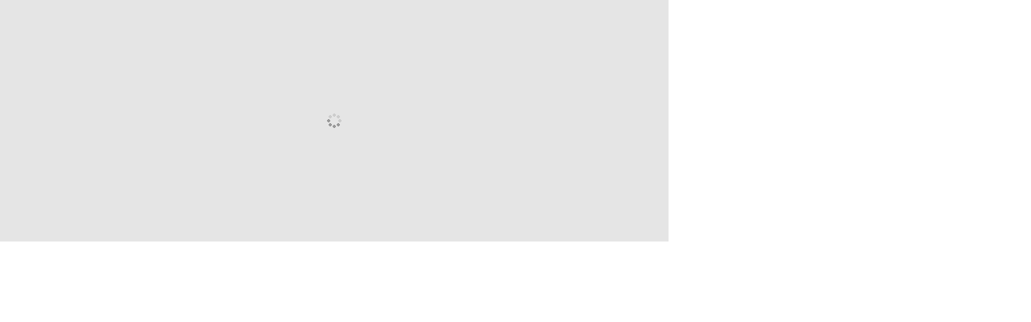

--- FILE ---
content_type: text/html; charset=UTF-8
request_url: https://www.weathertrends360.com/Charts/Consumer/ZU27604?iframe=1&iframe_type=slim&key=femkg5q2x6jmy1sh7d31etug3gnvkqhy74im89o6e9rc6kufyx&height=300
body_size: 1459
content:
<!doctype html>
<html lang="en">
<meta name="copyright" content="Copyright (c) 2026 by Weather Trends International"><meta name="resource-type" content="1 days"><meta name="revisit-after" content="1 days"><meta name="viewport" content="width=device-width; initial-scale=1"><title>Charts - Temp & Sky Trends | weathertrends360</title><link rel="stylesheet" type="text/css" href="https://use.typekit.net/cvi4gtm.css"/><link rel="stylesheet" type="text/css" href="/css/1764873180/build/main.min.css"/><link rel="stylesheet" type="text/css" href="/css_new/1764873180/build/legacy.min.css"/><link rel="stylesheet" type="text/css" href="/css_new/1764873180/build/main.min.css"/><link rel="stylesheet" type="text/css" href="/css_new/1764873180/build/new_font.min.css"/><link rel="stylesheet" type="text/css" href="https://cdnjs.cloudflare.com/ajax/libs/font-awesome/4.7.0/css/font-awesome.min.css"/><link rel="stylesheet" type="text/css" href="/css-libs/jquery-ui-1.10.3.ui-lightness/jquery-ui-1.10.3.custom.min.css"/><link rel="stylesheet" type="text/css" href="/css/partners/build/pollen.min.css?v1764873180"/><body class="body-charts-iframe page--legacy iframe-slim">
<div class="chart wt360-widget " id="chartConsumer" style="height: 300px;"  data-autoinit="true" data-autoload="true" data-charttype="consumer" data-height="300" data-locationid="ZU27604" data-neednorm="true" data-period="daily" data-records="14" data-updateheader="true" data-type="chart" data-windowobj="chartConsumer" data-id="chartConsumer" data-endonticky0="false" data-legendpadding="4" data-margintop="65" data-tooltip="true" data-tooltipformatter="pollenTooltip" data-xaxis1linecolor="transparent"></div><div class="clear"></div><iframe class="hidden" id="exportIframe-charts-csv"></iframe><script src="https://cdn1.wt360.com/js-libs/jquery.1.10.2.min.js"></script><script src="https://cdn1.wt360.com/js-libs/jquery-ui.1.10.4.min.js"></script><script src="/js-libs/bootstrap-alert-3.1.1.js"></script><script src="/js-libs/highcharts-3.0.10/highcharts.patch.js"></script><script src="/js-libs/highcharts-3.0.10/highcharts-more.js"></script><script src="/js-libs/highcharts-3.0.10/exporting.js"></script><script src="/js-libs/slicknav-1.0.4/jquery.slicknav.min.js"></script><script src="/js-libs/jquery.velocity-0.11.6.min.js"></script><script src="/js-libs/velocity.ui-4.1.2.js"></script><script src="/js/1769863776/build/main.min.js"></script><script src="/js/1769863776/build/custom_elements.min.js"></script><script type="text/javascript">
    document.addEventListener("DOMContentLoaded", function(event) {
         wt360.lazy_load_typeahead = true;        wt360.setOption('cdnDomain',"");wt360.setOption('cdnDomain',"");wt360.setOption('action','zu27604');wt360.setOption('allowTCCCCalendar',false);wt360.setOption('browserMajorVersion','131');wt360.setOption('browserType','CHROME');wt360.setOption('method','consumer');wt360.setOption('module','charts');wt360.setOption('pageURL','/Charts/Consumer/ZU27604?iframe=1&iframe_type=slim&key=femkg5q2x6jmy1sh7d31etug3gnvkqhy74im89o6e9rc6kufyx&height=300');wt360.setOption('show_restated_retail_calendar',false);wt360.setOption('subaction','');wt360.setOption('subsubaction','');wt360.setOption('todayYmd','20260201');wt360.setOption('cssversion',1764873180);wt360.setOption('is_eu',null);wt360.setOption('jsversion',1769863776);wt360.setOption('units',"f");wt360.setOption('use_gdd_corn_option',true);wt360.setOption('utcOffset',null);wt360.setOption('userTypeAgriculture',false);wt360.setOption('userTypeEnterprise',false);wt360.setOption('userTypeGolf',false);wt360.setOption('userTypeRegistered',false);wt360.setOption('userTypeSMB',false);wt360.setOption('userTypeUnregistered',true);wt360.setOption('defer_image_loading',true);wt360.setOption('defer_image_loading_class','js-init-img');wt360.setOption('use_data_bus',true);wt360.setOption('is_capture',false);wt360.setOption('needTranslate',true);wt360.setOption('partner',"pollen");wt360.setOption('histEndYmd','20260131');wt360.setOption('histStartYmd','19920101');wt360.setOption('fcstLREndYmd','20270102');wt360.setOption('show_fret_data',true);wt360.setOption('is_iframe', true);var stuff = 6;wt360.setOption('isWidget', true);        wt360.onReady();
    });
    $(window).on('load', function() {
                wt360.onLoad();
    });
</script>
<script> var lazy_load_ga_4 = true;window.dataLayer = window.dataLayer || [];function gtag(){dataLayer.push(arguments);}gtag('js', new Date());  gtag('config', 'G-QN1LQNS05V');</script></body>
</html>


--- FILE ---
content_type: text/css
request_url: https://www.weathertrends360.com/css_new/1764873180/build/main.min.css
body_size: 10830
content:
.dark{color:#202732}.dark-sky-blue{color:#5ca3d1}.dark-sky-blue--bg{background-color:#5ca3d1}.dark-sky-blue-2{color:#4a90e2}.dark-sky-blue-2--bg{background-color:#4a90e2}.green{color:#1faa0f}.greyblue{color:#57c4ca}.greyblue--bg{background-color:#57c4ca}.legacy_gray6--bg{background-color:#d7dcdf}.light-grey-blue{color:#9fb1c5}.scarlet{color:#d0021b}.sickly-yellow{color:#afd135}.slate--bg{background-color:#434e60}.ugly-yellow{color:#c2dc00}.white1{color:#fff}.white1BG{background-color:#fff}.bold{font-weight:700}.acumin{font-family:acumin-pro}.gothic{font-family:century-gothic}.italic{font-style:italic}.underline{text-decoration:underline}.col-1-8{width:12.5%}.col-2-8{width:25%}.col-3-8{width:37.5%}.col-4-8{width:50%}.col-5-8{width:62.5%}.col-6-8{width:75%}.col-7-8{width:87.5%}.col-1-10{width:10%}.col-2-10{width:20%}.col-3-10{width:30%}.col-4-10{width:40%}.col-5-10{width:50%}.col-6-10{width:60%}.col-7-10{width:70%}.col-8-10{width:80%}.col-9-10{width:90%}.col-1-18{width:5.55556%}.col-2-18{width:11.11111%}.col-3-18{width:16.66667%}.col-4-18{width:22.22222%}.col-5-18{width:27.77778%}.col-6-18{width:33.33333%}.col-7-18{width:38.88889%}.col-8-18{width:44.44444%}.col-9-18{width:50%}.col-10-18{width:55.55556%}.col-11-18{width:61.11111%}.col-12-18{width:66.66667%}.col-13-18{width:72.22222%}.col-14-18{width:77.77778%}.col-15-18{width:83.33333%}.col-16-18{width:88.88889%}.col-17-18{width:94.44444%}ul.generic li{font-family:acumin-pro;font-weight:700;font-size:2.5rem;line-height:1.63;width:90%}ul.generic li::before{content:"\25CB";color:#57c4ca;padding-right:1rem}*,::after,::before{box-sizing:border-box}::after,::before{text-decoration:inherit;vertical-align:inherit}html{cursor:default;line-height:1.2;-moz-tab-size:4;tab-size:4;-webkit-tap-highlight-color:transparent;-ms-text-size-adjust:100%;-webkit-text-size-adjust:100%;word-break:break-word}body,dl dl,dl ol,dl ul,ol dl,ol ol,ol ul,ul dl,ul ol,ul ul{margin:0}hr{overflow:visible}main{display:block}nav ol,nav ul{list-style:none;padding:0}pre{font-family:monospace,monospace;font-size:1em}a{background-color:transparent}button,input,optgroup,select,textarea{margin:0}button{font-family:inherit;font-size:100%;overflow:visible;text-transform:none}[type=button],[type=reset],[type=submit],button{-webkit-appearance:button}select{text-transform:none}[type=checkbox],[type=radio]{padding:0}[tabindex],a,area,button,input,label,select,summary,textarea{-ms-touch-action:manipulation;touch-action:manipulation}[hidden]{display:none}table{margin:2rem auto;border-collapse:collapse;border:1px solid #eee;border-bottom:2px solid #4a90e2;box-shadow:0 0 20px rgba(0,0,0,.1),0 10px 20px rgba(0,0,0,.05),0 20px 20px rgba(0,0,0,.05),0 30px 20px rgba(0,0,0,.05)}table tr:hover{background:#f4f4f4}table tr:hover td{color:#555}table td,table th{color:#999;border:1px solid #eee;padding:.8rem 2rem;border-collapse:collapse}table th{background:#4a90e2;color:#fff;text-transform:uppercase}table th.last{border-right:none}table td{font-size:.8rem}body{font-family:century-gothic;overflow-x:auto}h1,h2,h3,h4,h5{font-weight:400}h2.medium{font-size:5.4rem;line-height:.81;text-align:center}h4{font-size:1.4rem;font-weight:700;line-height:1.6}h1,h2,h3,h4,h5{margin:0}h1{font-size:5.25rem;letter-spacing:-.3125rem;line-height:.85}h1.small{font-size:8rem;letter-spacing:-.1875rem;line-height:1.2}h1.xsmall{font-size:2.5rem;letter-spacing:-.12rem}h1.xxsmall{font-size:1.4rem;letter-spacing:.1875rem}h2{font-size:4.625rem;letter-spacing:-.21875rem;line-height:.81}h2.xsmall{font-size:3.7rem}h2.large{font-size:4.9rem}h3{letter-spacing:-.204375rem;line-height:1.21}h5{font-size:1.1rem;font-weight:700;letter-spacing:0;line-height:1.2}a{text-decoration:none}a:hover{text-decoration:underline}a.wti,div.post--single--wrapper div.post--single--body div.post--single--content a.blog--post--link{color:#57c4ca;transition:all ease .2s;font-weight:700}a:hover.wti,div.post--single--wrapper div.post--single--body div.post--single--content a.blog--post--link:hover{color:#5ca3d1}hr{height:1px}input,textarea{color:inherit;font-family:century-gothic}p{line-height:1.72;margin:0}ul{list-style:none;margin:0;padding:0}div.block{display:inline-block}.borderRadius-4px,.borderRadius-4px-BL,.modal-dialog,.typeaheadContainer{-webkit-border-bottom-left-radius:4px;-moz-border-radius-bottomLeft:4px;border-bottom-left-radius:4px}.borderRadius-4px,.borderRadius-4px-BR,.modal-dialog,.typeaheadContainer{-webkit-border-bottom-right-radius:4px;-moz-border-radius-bottomRight:4px;border-bottom-right-radius:4px}.borderRadius-4px,.borderRadius-4px-TL,.modal-dialog,.typeaheadContainer{-webkit-border-top-left-radius:4px;-moz-border-radius-topLeft:4px;border-top-left-radius:4px}.borderRadius-4px,.borderRadius-4px-TR,.modal-dialog,.typeaheadContainer{-webkit-border-top-right-radius:4px;-moz-border-radius-topRight:4px;border-top-right-radius:4px}.btn{cursor:pointer}.centered_object{margin:0 auto}.cursor__pointer{cursor:pointer}.cursor__wait{cursor:wait}div.fixed__med{max-width:100%}.flexbox,.flexbox--center,.flexbox--flex-end,.flexbox--flex-start,.flexbox--inline,.flexbox--space-around,.flexbox--space-between,.flexbox--space-evenly,div.hero--long-range-teaser,div.non_tool_nav--links.desktop ul.non_tool_nav--links{display:-webkit-inline-flex;display:flex}.flexbox--align-center{align-items:center}.flexbox--align-flex-start{align-items:flex-start}.flexbox--center{justify-content:center}.flexbox--flex-end,div.non_tool_nav--links.desktop ul.non_tool_nav--links{justify-content:flex-end}.flexbox--flex-start{justify-content:flex-start}.flexbox--space-around,div.hero--long-range-teaser{justify-content:space-around}.flexbox--space-between{justify-content:space-between}.flexbox--space-evenly{justify-content:space-evenly}.flexbox--inline{display:inline-flex}.flexbox--wrap--wrap{flex-wrap:wrap}.full-height,.fullHeight{height:100%}.full-width{width:100%}.hidden{display:none}.remove{color:red;cursor:pointer}.textCenter,.text_center{text-align:center}.text_right{text-align:right}.transparent_bg,section.get-started-form input.get-started,section.get-started-form textarea.get-started{background-color:transparent}.vertical-align--middle{vertical-align:middle}.invisible{visibility:hidden}.scaleBG,img.scaleBG{max-width:100%;height:auto}.scale,div.post--single--wrapper div.post--single--body div.post--single--content .post-image-scaled,div.post--single--wrapper div.post--single--body div.post--single--content img.blog--post--image,div.post--single--wrapper div.post--single--body div.post--single--content img.post-image-scaled,img.scale{max-height:100%;max-width:100%;height:auto}.scale-height,img.scale-height{max-height:100%;max-width:100%;width:auto}.p-margin-1{padding-bottom:1rem;padding-top:1rem}span.sup--tiny{font-size:.2em;left:-.3em;position:relative;top:-3em}section.col-80{width:80%}.text_upper,a.cta,button.cta{text-transform:uppercase}.vertical-rl{writing-mode:vertical-rl}.v-margin-half{margin-bottom:.5rem;margin-top:.5rem}.v-margin-1{margin-bottom:1rem;margin-top:1rem}.v-margin-2{margin-bottom:2rem;margin-top:2rem}.desktop,.desktop__flex{display:none}h2.small{font-size:9.2rem;line-height:.95}h3{font-size:7rem}h5.large{font-size:10.5rem;font-weight:400;letter-spacing:-3.08px}span.sup--small{font-size:.4em;position:relative;top:-1em}.hidden__mobile{display:none}section.content p.content{font-size:2.5rem;line-height:1.5;padding:5rem 0;margin:0 auto;width:80%}div.cta--wrapper{font-size:2.5rem}a.cta{display:block;font-weight:700}button.cta{cursor:pointer;font-weight:700;height:100%;width:100%}div.cta--dark{background-color:#202732;color:#fff}div.cta--dark a.cta{color:#fff}div.cta--dark button.cta{background-color:#202732;color:#fff}div.cta--dark-sky-blue{background-color:#5ca3d1;color:#fff}div.cta--dark-sky-blue a.cta{color:#fff}div.cta--sickly-yellow{background-color:#afd135;color:#202732}div.cta--sickly-yellow a.cta{color:#202732}div.cta--sickly-yellow button.cta{background-color:#afd135;color:#202732}div.cta--white1{background-color:#fff;color:#202732}div.cta--white1 a.cta{color:#202732}div.cta--medium{line-height:6.25rem;height:6.25rem;letter-spacing:2px;text-align:center;width:30rem}div.cta--lg{line-height:4rem;height:4rem;letter-spacing:2px;text-align:center;width:21rem}body.page--christmas_in_july div.report--list--wrapper{max-width:60rem;width:80%}body.page--christmas_in_july div.report--list--wrapper div.contact_info{width:80%}body.page--christmas_in_july div.report--list--wrapper div.contact_info input.contact_info{background-color:#e6e6e6;border-radius:1.5rem;color:#434e60;height:3.1rem;padding:0 1.6rem;outline:0;border:none;width:45%}body.page--christmas_in_july div.report--list--wrapper div.contact_info div.wrap-input1{margin-bottom:1.5rem;text-align:center;width:100%}body.page--christmas_in_july div.report--list--wrapper div.contact_info div.validate-input{position:relative}body.page--christmas_in_july div.report--list--wrapper div.contact_info .shadow-input1{content:'';display:block;position:absolute;bottom:0;left:0;z-index:-1;width:100%;height:100%;box-shadow:0 0;color:rgba(87,184,70,.5)}body.page--christmas_in_july div.report--list--wrapper div.contact_info .input1:focus+.shadow-input1{-webkit-animation:anim-shadow .5s ease-in-out forwards;animation:anim-shadow .5s ease-in-out forwards}@-webkit-keyframes anim-shadow{body.page--christmas_in_july div.report--list--wrapper div.contact_info to{box-shadow:0 0 80px 30px;opacity:0}}@keyframes anim-shadow{body.page--christmas_in_july div.report--list--wrapper div.contact_info to{box-shadow:0 0 80px 30px;opacity:0}}body.page--christmas_in_july div.report--list--wrapper div.contact_info .alert-validate{position:absolute;max-width:70%;background-color:#fff;border:1px solid #c80000;border-radius:13px;padding:4px 25px 4px 10px;top:50%;-webkit-transform:translateY(-50%);-moz-transform:translateY(-50%);-ms-transform:translateY(-50%);-o-transform:translateY(-50%);transform:translateY(-50%);right:1rem;pointer-events:none;color:#c80000;font-size:.8rem;line-height:1.4;text-align:left}body.page--christmas_in_july div.report--list--wrapper div.contact_info .alert-validate::after{content:"\f06a";font-family:FontAwesome;display:block;position:absolute;color:#c80000;font-size:15px;top:50%;-webkit-transform:translateY(-50%);-moz-transform:translateY(-50%);-ms-transform:translateY(-50%);-o-transform:translateY(-50%);transform:translateY(-50%);right:.5rem}body.page--christmas_in_july div.report--list--wrapper div.report--list--item{padding:0 1rem;width:33%}body.page--christmas_in_july div.report--list--wrapper div.report--list--item input[type=checkbox],body.page--christmas_in_july div.report--list--wrapper div.report--list--item input[type=radio]{position:absolute;opacity:0;z-index:-1}body.page--christmas_in_july div.report--list--wrapper div.report--list--item label{position:relative;display:inline-block;padding:0 0 0 2em;height:1.5em;line-height:1.5;cursor:pointer}body.page--christmas_in_july div.report--list--wrapper div.report--list--item label::after,body.page--christmas_in_july div.report--list--wrapper div.report--list--item label::before{position:absolute;top:0;left:0;display:block;width:1.5em;height:1.5em}body.page--christmas_in_july div.report--list--wrapper div.report--list--item label::before{content:" ";border:2px solid #bdc3c7;border-radius:20%}body.page--christmas_in_july div.report--list--wrapper div.report--list--item input[type=checkbox]+label::after{content:"\2714";color:#2c3e50;line-height:1.5;text-align:center}body.page--christmas_in_july div.report--list--wrapper div.report--list--item input[type=radio]+label::before{border-radius:50%}body.page--christmas_in_july div.report--list--wrapper div.report--list--item input[type=radio]+label::after{content:" ";top:.25em;left:.25em;width:1em;height:1em;background:#fff;border:.2em solid #2c3e50;border-radius:50%}body.page--christmas_in_july div.report--list--wrapper div.report--list--item input[type=checkbox]:checked+label::before,body.page--christmas_in_july div.report--list--wrapper div.report--list--item input[type=radio]:checked+label::before{background:#54E0C7;border-color:#54E0C7}body.page--christmas_in_july div.report--list--wrapper div.report--list--item input[type=checkbox]+label::after,body.page--christmas_in_july div.report--list--wrapper div.report--list--item input[type=radio]+label::after{-webkit-transform:scale(0);-ms-transform:scale(0);-o-transform:scale(0);transform:scale(0)}body.page--christmas_in_july div.report--list--wrapper div.report--list--item input[type=checkbox]:checked+label::after,body.page--christmas_in_july div.report--list--wrapper div.report--list--item input[type=radio]:checked+label::after{-webkit-transform:scale(1);-ms-transform:scale(1);-o-transform:scale(1);transform:scale(1)}body.page--christmas_in_july div.report--list--wrapper div.report--list--item label::after,body.page--christmas_in_july div.report--list--wrapper div.report--list--item label::before{-webkit-transition:.25s all ease;-o-transition:.25s all ease;transition:.25s all ease}footer ol,footer ul{list-style:none;padding:0}footer{background-color:#57c4ca;margin-top:5rem;padding:5rem 10%}footer div.app_stores{text-align:center}footer div.app_stores div.app_store{padding-top:4rem}footer div.company-links{font-size:3rem}footer div.company-links .company-links--column{width:50%}footer div.company-links div.company-link{letter-spacing:2px;margin-bottom:2rem}footer div.company-links a.company-link{color:#202732;display:block;height:100%;width:100%}footer div.social-links ul.social-links{font-size:13rem;justify-content:space-between;margin-top:4rem}section.get-started-form{padding:4rem 0;background-image:url(/images_new/landing_pages/lightning_bg_1440x960.jpg);background:linear-gradient(rgba(32,39,50,.7),rgba(32,39,50,.7)),url(/images_new/landing_pages/lightning_bg_1440x960.jpg) center/cover no-repeat}section.get-started-form div.form-container{width:90%}section.get-started-form div.form-container div.cta--medium{font-size:2.5rem}section.get-started-form div.form-container div.form-input input.get-started{line-height:6rem;height:6rem}section.get-started-form div.form-container div.form-row{margin:2.5rem 0}section.get-started-form div.form-container div.form-row--top{margin-top:6rem}section.get-started-form div.form-container div.form-input,section.get-started-form div.form-container div.form-textarea{margin:0 3%}section.get-started-form div.form-container div.form-input .get-started,section.get-started-form div.form-container div.form-textarea .get-started{width:100%}section.get-started-form div.form-container div.form-input{width:45%}section.get-started-form div.form-container div.form-textarea{margin-bottom:3rem}section.get-started-form input.get-started,section.get-started-form textarea.get-started{border:2px solid #57c4ca;font-size:2.5rem;letter-spacing:3px;text-indent:2rem}section.get-started-form textarea.get-started{padding:2.5rem 0}.file-upload{background-color:#CEE0E5;height:6rem;width:30rem}.file-upload .file-upload--input{padding-top:2rem;font-size:1.5rem;width:90%}.file-upload .file-upload--input .file-upload__legacy-dialog{font-weight:700;color:#fff}.file-upload .file-upload--input .file-upload__legacy-dialog:hover{text-decoration:underline}.file-upload.has-advanced-upload{height:20rem;outline:#000 dashed 2px;outline-offset:-10px}.file-upload.has-advanced-upload .file-upload--input{padding-top:5rem}.file-upload.has-advanced-upload .box__dragndrop{display:inline}.file-upload.is-dragover{background-color:#9fb1c5}header{background-color:#fff;color:#202732}header ol,header ul{list-style:none;margin:0;padding:0}nav.non_tool_nav.desktop ul.non_tool_nav,ul.main-sections{font-size:.66667rem;letter-spacing:2.25px;text-transform:uppercase}nav.non_tool_nav.desktop ul.non_tool_nav li.header_search input.locationSearch.typeahead,ul.main-sections li.header_search input.locationSearch.typeahead{font-size:.66667rem;text-indent:1rem;width:15rem}li.main-sections{line-height:1.875rem;height:1.875rem;margin:.6rem 1.5rem}li.main-sections a.main-sections{color:#202732}li.main-sections div.header--local-weather{min-width:7rem;width:7rem;height:100%;cursor:pointer;position:relative}li.main-sections div.header--local-weather div.header--local-weather--icon{height:100%}li.main-sections div.header--local-weather div.header--local-weather--temps{letter-spacing:.14rem}li.main-sections div.header--local-weather div.dropdown{cursor:auto;position:absolute;margin-top:.5rem;right:0;width:20rem;z-index:200;background:#fff;border-radius:.5rem;border:3px solid #9fb1c5;box-shadow:0 0 5px rgba(0,0,0,.1)}li.main-sections div.header--local-weather div.dropdown h5{padding-bottom:.5rem}li.main-sections div.header--local-weather div.dropdown div.teaser{font-size:.8rem;line-height:1rem;height:1rem;margin-bottom:.5rem;width:auto;letter-spacing:.12rem}li.main-sections div.header--local-weather div.dropdown div.teaser div.teaser-category{min-width:50%}li.main-sections div.header--local-weather div.dropdown div.teaser div.teaser-delta{min-width:22%}li.main-sections div.header--local-weather div.dropdown:after{content:"";width:0;height:0;position:absolute;bottom:100%;right:3.5rem;border-width:0 .8rem .8rem;border-style:solid;border-color:#fff transparent}li.main-sections div.header--local-weather div.dropdown:before{content:"";width:0;height:0;position:absolute;bottom:100%;right:3.4rem;border-width:0 .9rem .9rem;border-style:solid;border-color:rgba(0,0,0,.1) transparent}button.header_search{line-height:1.875rem;height:1.875rem;background-color:#202732;font-size:.625rem;color:#fff}button.header_search span.header_search{font-size:1rem}header nav.nav__menu div.nav__menu__wrapper{background-color:#fff;padding-bottom:2rem;position:absolute;width:100%;z-index:200}header nav.nav__menu div.nav__logo__wrapper.mobile{background-color:#040e28;padding:2rem 0 2rem 4rem}header nav.nav__menu div.nav__logo__wrapper.mobile div.nav__logo{height:14rem;width:70%}header nav.nav__menu div.nav__logo__wrapper.mobile div.nav__button{font-size:7rem;width:14rem;line-height:14rem;height:14rem}header nav.nav__menu div.nav__menu{text-transform:uppercase;z-index:200}header nav.nav__menu div.nav__menu ul.nav__menu li.nav__menu{line-height:9rem;height:9rem}header nav.nav__menu div.nav__menu ul.nav__menu li.nav__menu a.nav__menu{color:#202732;display:block;height:100%;width:100%}header nav.nav__menu div.nav__menu.primary{font-size:5rem;font-weight:700;letter-spacing:3px;padding:2rem 4rem}header nav.nav__menu div.nav__menu.primary ul.nav__menu li.nav__menu{margin:2rem 0;padding:1rem 0}header nav.nav__menu div.nav__menu.primary ul.nav__menu li.nav__menu a.nav__menu{font-weight:700}header nav.nav__menu div.nav__menu.secondary{font-size:4rem;letter-spacing:3.38px;padding:1rem 4rem}header nav.nav__menu div.nav__menu.secondary ul.nav__menu li.nav__menu{margin:1rem 0;padding:1rem 0}iframe.full{position:absolute;top:0;bottom:0;left:0;right:0;width:100%;height:100%}div.hero--long-range-teaser-title{font-size:2.75rem;line-height:2.75rem;height:2.75rem;position:relative;top:-3.5rem}div.hero--long-range-teaser{font-size:1.125rem;background-color:#fff}div.teaser-glyph{color:#57c4ca;font-size:3.75rem;line-height:3.75rem;height:3.75rem;margin:0 1rem}.teaser-text{color:#202732;font-family:acumin-pro;line-height:1.2em;width:8.5rem}.modal{display:none}.modal-close{position:absolute;top:-1rem;right:-1rem;cursor:pointer;background:url(/images/x.png) center no-repeat;width:1.5625rem;height:1.8125rem;z-index:20}.modal-dialog{position:relative;padding:.3125rem;background-color:#9fb1c5}div.local-weather--modal.modal{position:absolute;width:20rem}div.local-weather--modal.modal div.modal-content{background-color:#fff}div.local-weather--modal.modal div.modal-content h5,div.local-weather--modal.modal div.teaser{padding-bottom:.5rem}div.local-weather--modal.modal div.teaser div.teaser-category{width:50%}div.local-weather--modal.modal div.teaser div.teaser-delta{padding-left:25%;width:45%}nav.non_tool_nav.desktop{background-color:#040e28;padding-top:.5rem}nav.non_tool_nav.desktop ul.non_tool_nav{align-items:center;font-size:.8rem;margin:0}div.non_tool_nav--container{line-height:6rem;height:6rem}div.non_tool_nav--logo{width:15%}div.non_tool_nav--logo img.non_tool_nav--logo{vertical-align:middle}div.non_tool_nav--links.desktop{width:85%}div.non_tool_nav--links.desktop li.non_tool_nav--link{margin:0 1rem}div.non_tool_nav--links.desktop li.non_tool_nav--cta{margin-right:0}div.non_tool_nav--cta--plans{line-height:2.5rem;height:2.5rem;padding:0 1rem}.alert,.status-error,.status-success{font-size:1rem;padding:.5rem;margin-bottom:.31rem;border:1px solid transparent;border-radius:.25rem}.alert-success,.status-success{background-color:#dff0d8;border-color:#d6e9c6;color:#3c763d}.alert-warning{background-color:#fcf8e3;border-color:#faebcc;color:#8a6d3b}.alert-warning .alert-link{color:#66512c}.alert-danger,.status-error{background-color:#f2dede;border-color:#ebccd1;color:#a94442}.status,.status-error,.status-success{margin:0 auto;width:50rem}span.twitter-typeahead{width:100%;height:100%;z-index:10}.tt-suggestion,.tt-suggestion-group{padding-left:.3125rem;color:#202732}.tt-cursor,.tt-suggestionSelected{background-color:#5ca3d1;color:#fff}.typeaheadContainer{width:21.875rem;height:1.25rem;margin-left:.625rem;background-color:#fff}.tt-dropdown-menu,.tt-dropdown-menu-recents{width:100%;margin-top:.8rem;padding:.5rem 0;background-color:#fff;border:1px solid rgba(0,0,0,.2);-webkit-border-radius:8px;-moz-border-radius:8px;border-radius:8px;-webkit-box-shadow:0 5px 10px rgba(0,0,0,.2);-moz-box-shadow:0 5px 10px rgba(0,0,0,.2);box-shadow:0 5px 10px rgba(0,0,0,.2)}.tt-suggestion{cursor:pointer}.tt-empty,.tt-suggestion{font-size:.65rem;line-height:1.5rem;height:1.5rem}.tt-suggestion-group{font-size:.7rem;background-color:#9fb1c5}.tt-suggestion-group-clear{font-size:.65rem}.tt-suggestion-star,.tt-suggestion-star-favorite,.tt-suggestion-star-recent{text-align:center}.tt-suggestion-star-favorite{color:#f5a623}.video-wrapper--responsive,div.post--single--wrapper div.post--single--body div.post--single--content div.blog--post--video--wrapper div.blog--post--video{position:relative;padding-bottom:56.25%;height:0}.video-wrapper--responsive iframe.blog--post--video--iframe,.video-wrapper--responsive iframe.video--responsive,div.post--single--wrapper div.post--single--body div.post--single--content div.blog--post--video--wrapper div.blog--post--video iframe.blog--post--video--iframe,div.post--single--wrapper div.post--single--body div.post--single--content div.blog--post--video--wrapper div.blog--post--video iframe.video--responsive{position:absolute;top:0;left:0;width:100%;height:100%}body.page--basic-landing--weather_cams{background-color:#000}.wt360-cam--section{font-size:2.5rem}.wt360-cam--section h4{font-size:4rem}.wt360-cam--section h5{font-size:3rem}.wt360-cam--section .wt360-cam--wrapper{width:100%}.wt360-cam--section .wt360-cam--wrapper div.wt360-cam--label{color:#fff}.wt360-cam--section .wt360-conditions--wrapper{padding:2.5rem 0;width:40rem}.wt360-cam--section .wt360-conditions--wrapper .wt360-conditions--field{padding:.2rem .5rem}.wt360-cam--section .wt360-conditions--wrapper .wt360-conditions--row{padding:.2rem 0}div.blog--page-nav{color:#fff;font-weight:700;letter-spacing:.125rem;width:15.5rem;line-height:4.5rem;height:4.5rem}div.blog--page-nav:hover{background-color:#fff;border:1px solid #5ca3d1;color:#5ca3d1}div.blog--page-nav:hover a.cta:hover{color:#5ca3d1}div.post--author,div.post--category{color:#9fb1c5}div.post--author span.post--author,div.post--author span.post--category,div.post--category span.post--author,div.post--category span.post--category{color:#4a90e2}div.post--list--category--header{background-color:#202732;color:#fff;padding:1rem 5%}div.post--list--category--header div.post--list--category--row div.post--list--category--item{background-color:#5ca3d1;font-size:.9rem;margin:.5rem;padding:.5rem;width:18%}div.post--list--wrapper{width:80%;font-size:2.5rem}div.post--list--wrapper div.post--tile{box-shadow:0 0 1rem 0 rgba(32,39,50,.15);margin:2.5rem auto 0;width:90%;line-height:1.47;letter-spacing:.07rem}div.post--list--wrapper div.post--tile div.post--author{margin-top:1.8rem}div.post--list--wrapper div.post--tile div.post--category{margin-top:2rem}div.post--list--wrapper div.post--tile div.post--tile--date{background-color:#57c4ca;color:#fff;width:60%}div.post--list--wrapper div.post--tile div.post--tile--footer{background-color:#afd135;font-size:1px;height:.625rem;margin-top:1.5rem}div.post--list--wrapper div.post--tile div.post--tile--length{color:#57c4ca;width:40%}div.post--list--wrapper div.post--tile div.post--tile--title{height:7.5rem;line-height:1.2;margin-top:.8rem;padding:0 5%}div.post--list--wrapper div.post--tile:hover{box-shadow:0 0 1.5rem 0 rgba(32,39,50,.5)}div.post--list--wrapper a.post--tile--link{color:inherit;text-decoration:none}div.post--list--wrapper div.post--list--page-nav{margin:2rem 0}div.post--single--wrapper{font-size:2.5rem;width:85%}div.post--single--wrapper h1.post--single--title{line-height:1.2;margin-top:3rem}div.post--single--wrapper div.post--single--body{width:90%}div.post--single--wrapper div.post--single--body div.post--meta{padding:2.5rem 0}div.post--single--wrapper div.post--single--body div.post--meta div.post--meta--extra{line-height:3rem;height:6rem}div.post--single--wrapper div.post--single--body div.post--meta--extra--social{font-size:5rem;height:5rem;margin-top:.5rem}div.post--single--wrapper div.post--single--body div.post--meta--extra--social a.social-link{color:#4a90e2}div.post--single--wrapper div.post--single--body div.post--meta--extra--social li.social-link{padding:0 .25rem}div.post--single--wrapper div.post--single--body div.post--single--back-to-blog{line-height:5rem;height:5rem;padding:0 5rem}div.post--single--wrapper div.post--single--body div.post--single--content{line-height:1.56;margin-bottom:2rem}div.post--single--wrapper div.post--single--body div.post--single--content ul{list-style-type:circle;padding:10px}div.post--single--wrapper div.post--single--body div.post--single--content ul li{padding:5px}div.post--single--wrapper div.post--single--body div.post--single--content .centeredObject{margin:0 auto}div.post--single--wrapper div.post--single--body div.post--single--content div.blog--post--video--wrapper{width:100%}div.post--single--wrapper div.post--single--body div.post--single--content a.blog--post--link--image{display:block;height:100%;width:100%;text-align:center}div.post--single--wrapper div.post--single--body div.post--single--category{padding:0 1.25rem;background-color:#5ca3d1;color:#fff;line-height:2.25rem;height:2.25rem}div.company-overview-modal{display:none;width:60%;max-width:43.75rem;z-index:200}section.home--hero--new{min-height:37.5rem;position:relative}section.home--hero--new iframe.desktop{position:absolute;top:0;bottom:0;left:0;right:0;width:100%;height:100%}section.home--hero--new h2.xsmall{font-size:3rem;line-height:3.2rem}section.home--hero--new div.hero--wrapper{position:absolute;top:0;bottom:0;left:0;right:0;z-index:100;padding-top:3.5rem}section.home--hero--new div.hero--text{padding-left:6%;height:26rem;width:60%}section.home--hero--new .hero--subtext{font-size:1.15rem;line-height:1.6;width:90%;z-index:200}div.home--teasers--new{height:8rem;z-index:100;background:linear-gradient(to bottom,rgba(32,39,50,0) 0,rgba(32,39,50,.65) 30%,#202732 40%,#202732 59%)}div.home--teasers--new div.hero--long-range-teaser-title{position:static;top:auto}div.home--teasers--new div.hero--long-range-teaser{padding-top:1rem;background-color:transparent}div.home--teasers--new div.hero--long-range-teaser div.teaser-text{color:#fff}div.home--teasers--new div.hero--long-range-teaser--location--container{width:50%}div.home--teasers--new div.hero--long-range-teaser--location{min-width:30%;line-height:2rem;height:2rem;font-size:1.5rem}div.home--teasers--new div.hero--long-range-teaser--location--wings{width:30%;background:linear-gradient(to bottom,rgba(87,196,202,0) 0,rgba(87,196,202,0) 48%,#57c4ca 49%,#57c4ca 51%,rgba(87,196,202,0) 52%)}section.home div.home--content{margin:0 auto;padding-top:3rem;width:80%}section.home div.home--content p{font-size:2.5rem;padding:5rem 0}section.home div.home--content div.home--cta--wrapper{font-size:2.5rem;letter-spacing:.3rem}section.home div.home--content div.home--cta--wrapper div.home--cta{line-height:10rem;height:10rem;margin-top:3rem}section.home--hero{background-color:#202732;text-align:center}section.home--hero h2.xsmall{font-size:3rem;line-height:3.2rem}section.home--hero div.hero--wrapper{padding:3.5rem 0}section.home--hero div.hero--wrapper div.hero--subtext{font-size:2.5rem;line-height:1.5}section.home--hero div.hero--wrapper div.home--cta--wrapper{font-size:3.5rem}section.home--how-do-we-know div.home--how-do-we-know{text-align:center}section.home--how-do-we-know div.home--how-do-we-know div.home--cta--wrapper{font-size:2.5rem;letter-spacing:.3rem;margin-top:4rem}section.home--how-do-we-know div.home--how-do-we-know div.home--cta--wrapper div.home--cta{line-height:10rem;height:10rem;margin-top:3rem}section.home--how-do-we-know div.home--how-do-we-know div.home--how-do-we-know--image{margin-top:5rem;text-align:center}section.home.how-can-we div.how-can-we,section.home.how-can-we div.how-can-we h2{text-align:center}section.home.how-can-we div.how-can-we div.how-can-we--image{margin-top:5rem;text-align:center}section.home.how-can-we div.how-can-we div.how-can-we--text{text-align:left}section.home.how-can-we div.how-can-we div.how-can-we--text ul.generic li{padding-left:3rem}section.home--industries div.home--industries{padding-top:5rem}section.home--industries div.home--industries div.industries--wrapper{flex-wrap:wrap}@media all and (max-width:720px){section.home--industries div.home--industries div.industries--wrapper div.industry{padding-top:4rem;width:42%}section.home--industries div.home--industries div.industries--wrapper div.industry div.industry-glyph{width:70%}section.home--industries div.home--industries div.industries--wrapper div.industry div.industry-text{font-family:acumin-pro;font-size:3.8rem;letter-spacing:-.67px}}section.home--industries div.success_story--container{background-color:#202732;color:#fff;margin-top:5rem;padding-bottom:5rem}section.home--industries div.success_story--container h3.mobile{padding:6rem 0}section.home--industries div.success_story--container div.success_story--cta{background-color:#afd135;font-size:2.5rem;line-height:7rem;height:7rem;margin-top:1.875rem;width:55rem}section.home--industries div.success_story--container a.success_story--cta{color:#060606;font-weight:700;letter-spacing:2.25px}section.home--industries div.success_story--container div.success_story--quote--container{font-size:4rem;margin:0 auto;text-align:center;width:80%}section.home--industries div.success_story--container div.success_story--quote--container div.success_story--attribution{padding:4rem 0}section.home--newsletter{background:center/cover no-repeat}section.home--newsletter.noscript{background:url(/images_new/home/protecting_hands_lightning_contours_crop_1700x1260.jpg) center/cover no-repeat}section.home--newsletter h2{padding-top:35rem}section.home--newsletter div.home--newsletter--cta-text p{font-weight:700}section.home--newsletter div.home--newsletter--cta-input{line-height:12rem;height:12rem}section.home--newsletter div.home--newsletter--cta-input input.home--newsletter--cta-input{background-color:transparent;font-size:3rem;letter-spacing:2.25px;text-align:center}section.home--newsletter div.home--newsletter--cta-input input.home--newsletter--cta-input::placeholder{font-size:3rem}section.home--newsletter div.home--newsletter--cta-input input.home--newsletter--cta-input::-webkit-input-placeholder{font-size:3rem}section.home--newsletter div.home--newsletter--cta-input input.home--newsletter--cta-input:-moz-placeholder{font-size:3rem}section.home--newsletter div.home--newsletter--cta-input input.home--newsletter--cta-input::-moz-placeholder{font-size:3rem}section.home--newsletter div.home--newsletter--cta-input input.home--newsletter--cta-input:-ms-input-placeholder{font-size:3rem}section.home--newsletter div.home--newsletter--cta-input input.home--newsletter--cta-input::-ms-input-placeholder{font-size:3rem}section.home--newsletter div.home--newsletter--cta-input-button{margin-top:3rem;width:100%;line-height:15rem;height:15rem;font-size:4rem}section.home--newsletter div.home--newsletter--cta-input-button button{letter-spacing:2px}section.landing_text_bullets div.landing_bullets{padding-top:0;font-size:2.5rem;width:90%}section.landing_text_bullets div.content--list{margin:2rem auto}body.page--basic-landing section.content{margin-bottom:2rem;margin-top:2rem;width:90%}body.page--basic-landing section.content div.video{width:80%;max-width:900px}body.page--basic-landing section.content p{margin:2rem auto;width:80%}body.page--basic-landing section.content.small{width:75%}body.page--basic-landing section.content--bottom{margin-bottom:6rem}body.page--basic-landing section.content--top{margin-top:3rem}body.page--basic-landing section.landing-page--video{width:80%;max-width:900px}body.page--basic-landing--company section.content p{font-size:.8rem;margin-left:0;margin-right:0;width:100%}body.page--basic-landing--company section.content--team-container{padding-bottom:2rem}body.page--basic-landing--company section.content--team-container div.teamBodyContainer{padding:1rem}body.page--basic-landing--company section.content--team-container div.teamBodyContent{font-size:.8rem}body.page--basic-landing--company section.content--team-container div.teamContainer{margin-top:.8rem}body.page--basic-landing--company section.content--team-container div.teamPictureContainer{width:30%}body.page--basic-landing--company section.content--team-container div.teamBioContainer{width:65%}body.page--basic-landing--company section.content--team-container .team-container--wrapper{padding-right:5%}body.page--basic-landing--company section.content--team-container .teamArrowContainer{padding-top:1.5rem;height:6.25rem}body.page--basic-landing--company section.content--team-container .arrow,body.page--basic-landing--company section.content--team-container .arrow-left-team{width:0;height:0;border:.8rem solid transparent}body.page--basic-landing--company section.content--team-container .arrow-left-team{border-right-color:#57c4ca}body.page--basic-landing--awards div.press-wrapper,body.page--basic-landing--press div.press-wrapper,body.page--industry-landing--small-business div.press-wrapper{width:56rem}body.page--basic-landing--awards div.press-item,body.page--basic-landing--press div.press-item,body.page--industry-landing--small-business div.press-item{font-size:.75rem;margin-top:2rem;width:18rem}body.page--basic-landing--awards div.press-item div.press-item--content,body.page--basic-landing--press div.press-item div.press-item--content,body.page--industry-landing--small-business div.press-item div.press-item--content{min-height:8rem}body.page--basic-landing--awards div.press-item .press-item--header,body.page--basic-landing--press div.press-item .press-item--header,body.page--industry-landing--small-business div.press-item .press-item--header{margin-bottom:.8rem}body.page--basic-landing--awards div.press-item div.press-item--image,body.page--basic-landing--press div.press-item div.press-item--image,body.page--industry-landing--small-business div.press-item div.press-item--image{background-color:#F7F7F7}body.page--basic-landing--awards div.press-item a.press-link,body.page--basic-landing--press div.press-item a.press-link,body.page--industry-landing--small-business div.press-item a.press-link{color:#5ca3d1;font-weight:700}body.page--basic-landing--reset div.content{font-size:2.4rem;width:80%}body.page--basic-landing--reset div.content div.alert,body.page--basic-landing--reset div.content div.status-error,body.page--basic-landing--reset div.content div.status-success{font-size:2rem}body.page--basic-landing--reset div.content div.resetContainer{margin-bottom:1rem;margin-top:1rem;padding:.6rem 0;width:90%;-webkit-border-radius:.5rem;-moz-border-radius:.5rem;-ms-border-radius:.5rem;border-radius:.5rem;background-color:#9fb1c5}body.page--basic-landing--reset div.content div.resetContainer div.profileField-center{width:80%}body.page--basic-landing--reset div.content div.resetContainer div.profileField-center div.profileFieldLabel{padding:.3rem 0}body.page--basic-landing--reset div.content div.resetContainer div.profileField-center input.profileFieldInput.profileFieldInputWide{width:100%}body.page--basic-landing--reset div.content div.resetContainer div.pass_reset_button{background-color:#1faa0f;color:#fff;width:60%;margin-top:.8rem;padding:1rem 0}body.page--industry-landing section.content{margin-bottom:3rem;width:90%}body.page--industry-landing section.content h2{margin:0 0 2rem}body.page--industry-landing section.content h2.small{line-height:1}body.page--industry-landing section.content div.case_study{padding-bottom:4rem}body.page--industry-landing section.content div.case_study div.case_study--preview{margin:3rem auto}body.page--industry-landing section.content div.case_study div.case_study--video,body.page--industry-landing section.content div.case_study div.video{font-size:1.75rem;text-align:center;height:37rem;width:65rem}body.page--industry-landing section.content div.landing_bullets{font-size:2.5rem;line-height:1.63;padding-top:3rem;width:90%}body.page--industry-landing section.content div.content_body_image{margin-top:4rem;width:70%}body.page--industry-landing section.content div.content--list{margin:2rem auto}body.page--industry-landing section.content div.content--list ul li{font-family:acumin-pro;font-weight:700}body.page--industry-landing section.content div.content--list ul li::before{content:"\25CB";color:#57c4ca;padding-right:1rem}body.page--industry-landing section.hero div.hero{min-height:45rem;padding:4rem 0}body.page--industry-landing section.hero div.hero div.hero--icon{padding-left:15%;width:35%}body.page--industry-landing section.hero div.hero h1.hero--text{padding-left:5%;width:60%}body.page--industry-landing section.hero div.hero div.hero--subtext{font-size:2.5rem;line-height:1.5;padding:5rem 0;margin:0 auto;width:80%}body.page--industry-landing section.landing-page--video.noscript{position:relative;top:-25px}body.page--industry-landing section.landing-page--video{position:relative;top:-5rem;width:80%;max-width:900px}body.page--industry-landing section.product--cta-new{padding-top:3rem;margin-bottom:5rem}body.page--industry-landing section.product--cta-new .product--cta--ticket{background-color:#fff;box-shadow:0 0 10px 2px rgba(0,0,0,.5);color:#fff;width:65%;margin:0 auto}body.page--industry-landing section.product--cta-new .product--cta--ticket div.cta--button{padding:3rem;font-size:2.5rem}body.page--industry-landing section.product--cta-new .product--cta--ticket .product--cta--ticket--header{background-image:linear-gradient(116deg,#afd135,#1faa0f);padding-top:1rem}body.page--industry-landing section.product--cta-new .product--cta--ticket .product--cta--ticket--header .product--cta--ticket--header--title{font-size:2.5rem;letter-spacing:-.46px;line-height:2.5rem;height:2.5rem}body.page--industry-landing section.product--cta-new .product--cta--ticket .product--cta--ticket--header .cta--ticket--header--price--extent,body.page--industry-landing section.product--cta-new .product--cta--ticket .product--cta--ticket--header .product--cta--ticket--header--price--amount{line-height:6.5rem;height:6.5rem}body.page--industry-landing section.product--cta-new .product--cta--ticket .product--cta--ticket--header .product--cta--ticket--header--price--amount{font-size:5.7rem;letter-spacing:.9px}body.page--industry-landing section.product--cta-new .product--cta--ticket .product--cta--ticket--header .product--cta--ticket--header--price--extent{font-size:3rem;letter-spacing:-1.8px}body.page--industry-landing section.product--cta-new .product--cta--ticket div.product--cta--ticket--body{padding:2rem 0 0 1rem}body.page--industry-landing section.product--cta-new .product--cta--ticket div.product--cta--ticket--body ul.product--cta--ticket--body--list{margin:0;padding-bottom:1rem}body.page--industry-landing section.product--cta-new .product--cta--ticket div.product--cta--ticket--body ul.product--cta--ticket--body--list li.product--cta--ticket--body--list-item::before{content:"\25a0";color:#afd135;padding-right:1rem}body.page--industry-landing section.product--cta-new .product--cta--ticket div.product--cta--ticket--body ul.product--cta--ticket--body--list li.product--cta--ticket--body--list-item{font-size:2.5rem;letter-spacing:-.37px;line-height:1.7}body.page--industry-landing--agriculture section.hero{background:url(/images_new/landing_pages/agriculture-min.jpg) center/cover no-repeat}body.page--industry-landing--agriculture div.case_study div.case_study--preview{width:40%}body.page--industry-landing--consumer section.content{width:100%}body.page--industry-landing--consumer section.hero{background:url(/images_new/landing_pages/consumers-min.jpg) center/cover no-repeat}body.page--industry-landing--consumer div.feature--wrapper{font-size:2.5rem;margin:0 auto;text-align:center;padding:3rem 0}body.page--industry-landing--consumer div.feature--wrapper h2.feature--header{color:#57c4ca;font-size:5rem;line-height:1.2;margin:0 auto;padding:3rem 0;width:85%}body.page--industry-landing--consumer div.feature--wrapper.mobile .feature-image{max-width:80%}body.page--industry-landing--consumer div.feature--wrapper div.feature--link{margin:0 auto;padding:4rem 0;width:40rem}body.page--industry-landing--consumer div.feature--wrapper div.feature--link div.cta--medium{width:100%}body.page--industry-landing--consumer div.feature--wrapper p.feature--text{font-size:2.5rem;margin:0 auto;width:80%}body.page--industry-landing--consumer div.feature--wrapper.mobile div.feature-text--flex--wrapper{display:-webkit-inline-flex;display:flex;justify-content:center}body.page--industry-landing--consumer div.feature--wrapper.mobile div.feature-text--flex--wrapper div.feature-image--flex{width:40%}body.page--industry-landing--consumer div.feature--wrapper.mobile div.feature-text--flex--wrapper div.feature-text--flex{width:60%}body.page--industry-landing--consumer div.feature--wrapper.mobile div.feature-text--flex--wrapper div.feature-text--flex div.feature--text--app-store{padding-top:2rem;width:60%;margin:0 auto}body.page--industry-landing--consumer div.feature--wrapper--consumer-app div.feature-text--flex--wrapper{height:60rem}body.page--industry-landing--consumer div.feature--wrapper--travel-planner{background:url(/images_new/landing_pages/beach_bg_1440x750-min.jpg) center/cover no-repeat}body.page--industry-landing--consumer div.feature--wrapper--travel-planner h2.feature--header{color:#fff}@media all and (max-width:720px){body.page--industry-landing--entertainment section.hero{background-image:url(/images_new/landing_pages/entertainment_1440x960-min.jpg);background:linear-gradient(to bottom,rgba(32,39,50,.5) 0,rgba(32,39,50,.5) 100%),url(/images_new/landing_pages/entertainment_1440x960-min.jpg) center/cover no-repeat}}@media all and (min-width:721px){body.page--industry-landing--entertainment section.hero{background:url(/images_new/landing_pages/entertainment_1440x960-min.jpg) center/cover no-repeat}}body.page--industry-landing--finance section.content div.content--testimonials div.content--testimonial--video{padding:3rem 0}body.page--industry-landing--finance section.hero{background:url(/images_new/landing_pages/finance-min.jpg) center/cover no-repeat}body.page--industry-landing--golf section.hero{background:url(/images_new/landing_pages/golf-min.jpg) center/cover no-repeat}body.page--industry-landing--municipalities section.hero{background:url(/images_new/landing_pages/municipalities-min.jpg) center/cover no-repeat}body.page--industry-landing--pharma section.hero{background:url(/images_new/landing_pages/pharma_1440x960-min.jpg) center/cover no-repeat}body.page--industry-landing--retail section.hero{background:url(/images_new/landing_pages/retail-min.jpg) center/cover no-repeat}body.page--industry-landing--small-business section.hero{background:url(/images_new/landing_pages/small-business-min.jpg) center/cover no-repeat}body.page--industry-landing--suppliers section.content{width:100%}body.page--industry-landing--suppliers section.hero{background:url(/images_new/landing_pages/suppliers-min.jpg) center/cover no-repeat}.finance-fact-sheet{display:-webkit-inline-flex;display:flex;justify-content:space-between;width:28rem}.finance-fact-sheet .finance-fact-sheet-image{line-height:6rem;height:6rem;width:7rem}.finance-fact-sheet .finance-fact-sheet-image>a.wti>.fa,.finance-fact-sheet div.post--single--wrapper div.post--single--body div.post--single--content .finance-fact-sheet-image>a.blog--post--link>.fa,div.post--single--wrapper div.post--single--body div.post--single--content .finance-fact-sheet .finance-fact-sheet-image>a.blog--post--link>.fa{color:#202732;font-size:6rem}.finance-fact-sheet .finance-fact-sheet-link{color:#5ca3d1;font-size:1.1rem;line-height:6rem;height:6rem;text-align:right;width:20rem}body.page--sitemap .sitemap--wrapper{margin-left:auto;margin-right:auto;width:50%}body.page--sitemap div.sitemap--group{margin:2rem 0}body.page--sitemap ul.sitemap--group--items{margin-left:auto;margin-right:auto;width:90%}body.page--sitemap li.sitemap--group--item{font-size:2.5rem;margin:1rem 0}body.page--sitemap h5.sitemap--group--header{font-size:2.8rem;text-align:center}html{font-size:3px}@media all and (min-width:320px){html{font-size:4px}}@media all and (min-width:416px){html{font-size:6px}}@media all and (min-width:608px){html{font-size:8px}nav.non_tool_nav{padding-left:1rem}nav.non_tool_nav ul.non_tool_nav{font-size:.875rem}div.non_tool_nav--cta--plans{padding:0 2rem}div.non_tool_nav--links{width:80%}div.non_tool_nav--links li.non_tool_nav--link{margin:0 1.2rem}div.non_tool_nav--logo{width:20%}div.non_tool_nav--logo img.non_tool_nav--logo{vertical-align:inherit}}@media all and (min-width:704px){html{font-size:9px}nav.non_tool_nav{padding-left:2rem}nav.non_tool_nav ul.non_tool_nav{font-size:.875rem}div.non_tool_nav--cta--plans{padding:0 2rem}div.non_tool_nav--links{width:75%}div.non_tool_nav--links li.non_tool_nav--link{margin:0 1.2rem}div.non_tool_nav--logo{width:25%}.wt360-cam--section h4{font-size:1.4rem}.wt360-cam--section h5{font-size:1.2rem}.wt360-cam--section .wt360-conditions--wrapper{font-size:.9rem;padding:.5rem 0;width:100%}.wt360-cam--section .wt360-conditions--wrapper .wt360-conditions--row{display:-webkit-inline-flex;display:flex;justify-content:center}.wt360-cam--section .wt360-cam--wrapper{font-size:1rem;margin:0 auto;width:80rem;max-width:100%}.wt360-cam--section .wt360-cam--wrapper div.wt360-cam{max-width:50%;width:40rem;height:21.2rem}.wt360-cam--section .wt360-cam--wrapper div.wt360-cam div.wt360-cam--label{line-height:1.2rem;height:1.2rem}.wt360-cam--section .wt360-cam--wrapper div.wt360-cam iframe.wt360-cam{height:20rem;width:100%}}@media all and (min-width:721px){.desktop{display:block}.desktop__flex{display:flex}.mobile{display:none}div.post--list--wrapper{font-size:1rem;width:70rem}div.post--list--wrapper div.post--list--row{display:-webkit-inline-flex;display:flex;justify-content:space-between}div.post--list--wrapper div.post--list--row div.post--tile{font-size:.93rem;margin:2.5rem 0 0;width:21rem}div.post--list--wrapper div.post--list--row div.post--tile div.post--tile--title{font-size:1.56rem}div.post--single--wrapper{font-size:1rem;width:56rem}div.post--single--wrapper div.post--single--body{margin:3.1rem auto;width:80%}div.post--single--wrapper div.post--single--body div.post--meta{padding:1.5rem 0}div.post--single--wrapper div.post--single--body div.post--meta div.post--meta--extra{line-height:1.2rem;height:2.4rem}div.post--single--wrapper div.post--single--body div.post--meta--extra--social{font-size:2rem;height:2rem;margin-top:.2rem}div.post--single--wrapper div.post--single--body div.post--single--content div.blog--post--video--wrapper{width:80%;margin:0 auto}div.post--single--wrapper div.post--single--body div.post--single--back-to-blog{line-height:4rem;height:4rem;padding:0 2rem}h1.small{font-size:3.5rem;letter-spacing:-2px;line-height:1.1}h2.medium{font-size:5.4rem;letter-spacing:-3.5px}h2.small{font-size:4.2rem}h2.xsmall{font-size:3.7rem}h3{font-size:2.875rem}h5.large{font-size:1.6rem;font-weight:400;letter-spacing:.1875rem}div.fixed__med{max-width:56rem;margin-left:auto;margin-right:auto}span.sup--small{font-size:.6em}.hidden__mobile{display:block}section.content p.content{font-size:1rem;padding:0}div.cta--wrapper{font-size:1rem}div.cta--medium{line-height:4rem;height:4rem;width:12rem}footer{display:-webkit-inline-flex;display:flex;margin-top:0;padding:1rem 0 3rem;text-align:left}footer div.app_stores,footer div.company-links{padding-top:1rem}footer div.company-links,footer div.social-links{width:40%}footer div.app_stores{width:20%;text-align:left}footer div.app_stores div.app_store{max-width:12rem;padding-top:0;width:100%}footer div.company-links{justify-content:normal;padding-left:5%}footer div.company-links .company-links--column{width:50%}footer div.company-links div.company-link{font-size:.875rem;line-height:1.5rem;margin-bottom:0}footer div.company-links div.company-link a.company-link{color:#202732}footer div.social-links{width:40%}footer div.social-links div.social-links--logo{width:80%}footer div.social-links ul.social-links{font-size:3.375rem;justify-content:space-evenly;margin-top:1rem;width:70%}footer div.social-links ul.social-links li.social-link{width:20%}section.get-started-form{margin-bottom:4rem;padding:8.75rem 0}section.get-started-form div.form-container{width:60%}section.get-started-form div.form-container div.cta--medium{font-size:1rem}section.get-started-form div.form-container div.form-input input.get-started{line-height:3rem;height:3rem}section.get-started-form div.form-container div.form-row{margin:1.5rem 0}section.get-started-form div.form-container div.form-row--top{margin-top:4rem}section.get-started-form input.get-started,section.get-started-form textarea.get-started{border:2px solid #57c4ca;font-size:1rem;letter-spacing:3px;text-indent:1rem}section.get-started-form textarea.get-started{padding:1rem 0}header nav.nav__menu div.nav__menu__container2.primary{line-height:8rem;height:8rem;background-color:#040e28;display:block;padding:0 0 0 2rem;position:static}header nav.nav__menu div.nav__menu__wrapper{display:block;padding:0;position:static}header nav.nav__menu div.nav__menu__container.primary{line-height:8rem;height:8rem;background-color:#040e28;padding:0 0 0 2rem}header nav.nav__menu div.nav__menu.primary{line-height:6rem;display:-webkit-inline-flex;display:flex;display:inline-flex;height:100%;letter-spacing:2.25px;padding:1rem 0;width:100%}header nav.nav__menu div.nav__menu.primary div.nav__logo{width:23%}header nav.nav__menu div.nav__menu.primary ul.nav__menu{display:-webkit-inline-flex;display:flex;justify-content:flex-end;align-items:center;font-size:.875rem;width:77%}header nav.nav__menu div.nav__menu.primary ul.nav__menu li.nav__menu{line-height:6rem;height:6rem;margin:0 1.2rem;padding:0}header nav.nav__menu div.nav__menu.primary ul.nav__menu li.nav__menu a.nav__menu{color:#fff;font-weight:400}header nav.nav__menu div.nav__menu.primary ul.nav__menu li.nav__menu.nav__menu--cta{height:auto;margin:0}header nav.nav__menu div.nav__menu.primary ul.nav__menu div.nav__menu--cta--plans{line-height:2.5rem;height:2.5rem;padding:0 2.5rem}header nav.nav__menu div.nav__menu.desktop.secondary{background-color:#fff;padding:0}header nav.nav__menu div.nav__menu.desktop.secondary ul.nav__menu{font-size:.66667rem;display:-webkit-inline-flex;display:flex;justify-content:flex-end;letter-spacing:2.25px}header nav.nav__menu div.nav__menu.desktop.secondary ul.nav__menu li.nav__menu{line-height:1.875rem;height:1.875rem;margin:.6rem 1.5rem;padding:0}header nav.nav__menu div.nav__menu.desktop.secondary ul.nav__menu li.nav__menu a.main-sections{color:#202732}header nav.nav__menu div.nav__menu.desktop.secondary ul.nav__menu li.nav__menu div.header--local-weather{min-width:7rem;width:7rem;height:100%;cursor:pointer;position:relative}header nav.nav__menu div.nav__menu.desktop.secondary ul.nav__menu li.nav__menu div.header--local-weather div.header--local-weather--icon{height:100%}header nav.nav__menu div.nav__menu.desktop.secondary ul.nav__menu li.nav__menu div.header--local-weather div.header--local-weather--temps{letter-spacing:.14rem}header nav.nav__menu div.nav__menu.desktop.secondary ul.nav__menu li.nav__menu div.header--local-weather div.dropdown{cursor:auto;position:absolute;margin-top:.5rem;right:0;width:20rem;z-index:200;background:#fff;border-radius:.5rem;border:3px solid #9fb1c5;box-shadow:0 0 5px rgba(0,0,0,.1)}header nav.nav__menu div.nav__menu.desktop.secondary ul.nav__menu li.nav__menu div.header--local-weather div.dropdown h5{padding-bottom:.5rem}header nav.nav__menu div.nav__menu.desktop.secondary ul.nav__menu li.nav__menu div.header--local-weather div.dropdown div.teaser{font-size:.8rem;line-height:1rem;height:1rem;margin-bottom:.5rem;width:auto;letter-spacing:.12rem}header nav.nav__menu div.nav__menu.desktop.secondary ul.nav__menu li.nav__menu div.header--local-weather div.dropdown div.teaser div.teaser-category{min-width:50%}header nav.nav__menu div.nav__menu.desktop.secondary ul.nav__menu li.nav__menu div.header--local-weather div.dropdown div.teaser div.teaser-delta{min-width:22%}header nav.nav__menu div.nav__menu.desktop.secondary ul.nav__menu li.nav__menu div.header--local-weather div.dropdown:after{content:"";width:0;height:0;position:absolute;bottom:100%;right:3.5rem;border-width:0 .8rem .8rem;border-style:solid;border-color:#fff transparent}header nav.nav__menu div.nav__menu.desktop.secondary ul.nav__menu li.nav__menu div.header--local-weather div.dropdown:before{content:"";width:0;height:0;position:absolute;bottom:100%;right:3.4rem;border-width:0 .9rem .9rem;border-style:solid;border-color:rgba(0,0,0,.1) transparent}header nav.nav__menu div.nav__menu.desktop.secondary ul.nav__menu li.nav__menu.header_search input.locationSearch.typeahead,header nav.nav__menu div.nav__menu.desktop.secondary ul.nav__menu li.nav__menu.header_search input.location__search.typeahead{font-size:.66667rem;text-indent:1rem;width:15rem}section.home div.home--content{margin:0;padding-top:0;width:100%}section.home div.home--content p{font-size:1rem;padding:0}section.home div.home--content div.home--cta--wrapper{font-size:1rem}section.home div.home--content div.home--cta--wrapper.home--cta--wrapper--lets-talk{font-size:1.5rem}section.home div.home--content div.home--cta--wrapper div.home--cta{line-height:4.5rem;height:4.5rem;letter-spacing:2.25px;margin-top:0;width:45%}section.home--hero{min-height:37.5rem;position:relative;text-align:left}section.home--hero iframe.desktop{position:absolute;top:0;bottom:0;left:0;right:0;width:100%;height:100%}section.home--hero div.hero--wrapper{padding:3.5rem 0 0;position:absolute;width:100%;z-index:100}section.home--hero div.hero--wrapper h5{text-transform:uppercase}section.home--hero div.hero--wrapper div.hero--text{padding-left:6%;height:26rem;width:60%}section.home--hero div.hero--wrapper div.hero--text .hero--subtext{font-size:1.15rem;line-height:1.6;width:90%;z-index:200}section.home--hero div.hero--wrapper--new div.hero--text{width:60%}section.home--hero div.hero--wrapper--new--matt{padding-top:2.5rem}section.home--hero div.hero--wrapper--new--matt div.hero--text{height:27rem;width:60%}section.home--hero div.hero--wrapper--new--matt div.hero--long-range-teaser--location--container{width:80%}section.home--hero div.hero--wrapper--new--matt div.hero--long-range-teaser--location--container div.hero--long-range-teaser--location{min-width:40%}section.home--how-do-we-know div.home--cta--wrapper,section.home--how-do-we-know div.home--how-do-we-know,section.home--how-do-we-know div.success_story{display:-webkit-inline-flex;display:flex}section.home--how-do-we-know div.home--how-do-we-know{justify-content:flex-end;margin-top:3rem;text-align:left}section.home--how-do-we-know div.home--how-do-we-know h2{font-size:4rem;letter-spacing:-.23125rem;margin-bottom:2rem}section.home--how-do-we-know div.home--how-do-we-know p{color:#4a4a4a}section.home--how-do-we-know div.home--how-do-we-know div.home--how-do-we-know--text{width:45%}section.home--how-do-we-know div.home--how-do-we-know div.home--how-do-we-know--text div.home--cta--wrapper{justify-content:flex-start}section.home--how-do-we-know div.home--how-do-we-know div.home--how-do-we-know--text div.home--cta--wrapper div.cta--dark{margin-right:3.125rem}section.home--how-do-we-know div.home--how-do-we-know div.home--how-do-we-know--text div.home--cta{line-height:4.5rem;height:4.5rem;letter-spacing:2.25px;margin-top:0;width:45%}section.home--how-do-we-know div.home--how-do-we-know div.home--how-do-we-know--image{margin:0 0 0 3%;width:45%}section.home--how-do-we-know div.client_ticker{background-color:#040e28;height:9.375rem;margin:2.5rem 0}section.home--how-do-we-know div.client_ticker div.client-logo{margin-top:2.8125rem;width:20%}section.home.how-can-we div.how-can-we{margin-top:3rem;text-align:left;display:-webkit-inline-flex;display:flex}section.home.how-can-we div.how-can-we h2{font-size:4rem;letter-spacing:-.23125rem;margin-bottom:2rem;text-align:left}section.home.how-can-we div.how-can-we p{color:#4a4a4a}section.home.how-can-we div.how-can-we div.how-can-we--image.desktop,section.home.how-can-we div.how-can-we div.how-can-we--text{width:45%}section.home.how-can-we div.how-can-we div.how-can-we--text ul.generic li{font-size:1rem;padding-left:0}section.home.how-can-we div.how-can-we.how-can-we--help{justify-content:flex-end}section.home.how-can-we div.how-can-we.how-can-we--help div.how-can-we--image.desktop{margin:0 0 0 3%;max-height:23rem}section.home.how-can-we div.how-can-we.how-can-we--help div.how-can-we--text{width:45%}section.home.how-can-we div.how-can-we.how-can-we--know{justify-content:flex-end;margin-top:4rem}section.home.how-can-we div.how-can-we.how-can-we--know div.how-can-we--image.desktop{margin:0 7% 0 0;width:40%}section.home.how-can-we div.how-can-we.how-can-we--know div.how-can-we--text{margin:0 3% 0 0}section.home.how-can-we div.how-can-we.how-can-we--know div.how-can-we--text div.home--cta--wrapper{display:-webkit-inline-flex;display:flex;justify-content:flex-start;margin-top:4rem}section.home.how-can-we div.how-can-we.how-can-we--know div.how-can-we--text div.home--cta--wrapper div.cta--dark{margin-right:3.125rem}section.home.how-can-we div.how-can-we.how-can-we--know div.how-can-we--text div.home--cta{width:45%}section.home.how-can-we.how-can-we--help div.client_ticker{background-color:#040e28;height:9.375rem;margin:2.5rem 0}section.home.how-can-we.how-can-we--help div.client_ticker div.client-logo{margin-top:2.8125rem;width:20%}section.home--industries div.home--industries{margin-top:3rem}section.home--industries div.home--industries div.industries--wrapper{margin:0 auto;width:80%}section.home--industries div.home--industries div.industries--wrapper div.industry{margin-top:4rem;width:20%}section.home--industries div.home--industries div.industries--wrapper div.industry div.industry-glyph{width:70%}section.home--industries div.success_story--container{line-height:1.5;padding-top:2.5rem;padding-bottom:1.875rem}section.home--industries div.success_story--container div.success_story{display:-webkit-inline-flex;display:flex}section.home--industries div.success_story--container .success_story{width:60%}section.home--industries div.success_story--container .success_story--logo{border-right:#afd135 1px solid;font-size:1.5rem;margin-right:5%;padding-right:.2rem;text-align:right}section.home--industries div.success_story--container div.success_story--quote--container{font-size:1rem;text-align:left;width:60%}section.home--industries div.success_story--container div.success_story--quote--container div.success_story--attribution{margin:1rem 0;padding:0}section.home--industries div.success_story--container .success_story--quote{font-size:1.5rem;line-height:1.53;min-height:12.5rem}section.home--industries div.success_story--container .success_story--logo,section.home--industries div.success_story--container .success_story--quote-logo{height:12.5rem;width:15%}section.home--industries div.success_story--container .success_story--quote-logo{font-size:4.5rem;margin-left:5%}section.home--industries div.success_story--container div.success_story--cta{line-height:4.5rem;height:4.5rem;font-size:1rem;margin-top:1.875rem;width:25rem}section.home--newsletter{background:center/cover no-repeat;margin-top:5rem;padding-bottom:10rem}section.home--newsletter h2.home--newsletter{letter-spacing:-.21875rem;line-height:.97;padding-top:19rem;width:20rem}section.home--newsletter div.home--newsletter--cta-input-wrapper{display:-webkit-inline-flex;display:flex;justify-content:center}section.home--newsletter .home--newsletter--cta-input-wrapper{width:62.5rem}section.home--newsletter div.home--newsletter--cta-text{color:#202732;letter-spacing:2px;line-height:1.67;width:100%}section.home--newsletter div.home--newsletter--cta-text p{font-size:1.125rem;font-weight:400;margin:1rem auto 4rem;width:35rem}section.home--newsletter div.home--newsletter--cta-input,section.home--newsletter div.home--newsletter--cta-input-button{font-size:1rem;line-height:4rem;height:4rem}section.home--newsletter div.home--newsletter--cta-input{width:50%}section.home--newsletter div.home--newsletter--cta-input input.home--newsletter--cta-input{letter-spacing:2px;text-align:left;text-indent:2rem}section.home--newsletter div.home--newsletter--cta-input input.home--newsletter--cta-input::placeholder{font-size:1rem}section.home--newsletter div.home--newsletter--cta-input input.home--newsletter--cta-input::-webkit-input-placeholder{font-size:1rem}section.home--newsletter div.home--newsletter--cta-input input.home--newsletter--cta-input:-moz-placeholder{font-size:1rem}section.home--newsletter div.home--newsletter--cta-input input.home--newsletter--cta-input::-moz-placeholder{font-size:1rem}section.home--newsletter div.home--newsletter--cta-input input.home--newsletter--cta-input:-ms-input-placeholder{font-size:1rem}section.home--newsletter div.home--newsletter--cta-input input.home--newsletter--cta-input::-ms-input-placeholder{font-size:1rem}section.home--newsletter div.home--newsletter--cta-input-button{width:12rem;margin-top:0;margin-left:2rem}section.home--newsletter.noscript{background:url(/images_new/home/protecting_hands_lightning_contours_crop_1700x1260.jpg) center/cover no-repeat}section.home--awards{background-color:#F7F7F7;padding:2rem 0}section.home--awards div.award--image{width:15%}ul.generic li{line-height:1.63;font-size:1rem}ul.generic li::before{padding-right:1rem}section.landing_text_bullets div.landing_bullets{display:-webkit-inline-flex;display:flex;justify-content:center;padding-top:0;font-size:1rem;width:100%}section.landing_text_bullets div.landing_bullets div.content--list{font-size:1rem;line-height:1.63;margin:0;width:50%}section.landing_text_bullets div.landing_bullets div.content--text{line-height:1.88;padding-right:3%;width:40%}body.page--industry-landing section.content.content--no-video{margin-top:3rem}body.page--industry-landing section.content.content--video{position:relative;top:-3rem}body.page--industry-landing section.content div.case_study{padding:0;position:relative;top:-1rem;display:-webkit-inline-flex;display:flex;justify-content:center}body.page--industry-landing section.content div.case_study div.case_study--preview{height:100%;margin:0;width:30%;text-align:right}body.page--industry-landing section.content div.case_study div.case_study--video,body.page--industry-landing section.content div.case_study div.video{font-size:.8rem;height:100%}body.page--industry-landing section.content div.landing_bullets{display:-webkit-inline-flex;display:flex;justify-content:center;padding-top:0;font-size:1rem;width:100%}body.page--industry-landing section.content div.content--list{font-size:1rem;line-height:1.63;margin:0;width:50%}body.page--industry-landing section.content div.content--list ul li{line-height:1.63}body.page--industry-landing section.content div.content--list ul li::before{padding-right:1rem}body.page--industry-landing section.content div.content_body_image{margin-top:2rem}body.page--industry-landing section.content div.content--text{line-height:1.88;padding-right:3%;width:40%}body.page--industry-landing section.hero div.hero div.hero--icon{padding-left:25%;width:35%}body.page--industry-landing section.hero div.hero h1.hero--text{padding-left:5%;width:70%}body.page--industry-landing section.hero div.hero div.hero--subtext{font-size:1.125rem;line-height:1.44;height:10.75rem;margin-top:2.5rem;padding:0;width:50%}body.page--industry-landing section.landing-page--video{position:relative;top:-8rem;width:80%;max-width:900px}body.page--industry-landing section.product--cta-new{display:-webkit-inline-flex;display:flex;background-color:#434e60;padding:0}body.page--industry-landing section.product--cta-new div.laptop-image{margin:2rem 0 2rem 3%;width:60%}body.page--industry-landing section.product--cta-new .product--cta--ticket{position:relative;left:-55px;width:28rem;margin:0}body.page--industry-landing section.product--cta-new .product--cta--ticket div.cta--button{font-size:1rem;padding:0}body.page--industry-landing section.product--cta-new .product--cta--ticket div.product--cta--ticket--body{padding-top:1rem}body.page--industry-landing section.product--cta-new .product--cta--ticket div.product--cta--ticket--body ul.product--cta--ticket--body--list{padding-bottom:1rem}body.page--industry-landing section.product--cta-new .product--cta--ticket div.product--cta--ticket--body ul.product--cta--ticket--body--list li.product--cta--ticket--body--list-item{font-size:1.5rem}body.page--industry-landing section.product--cta-new .product--cta--ticket .product--cta--ticket--header .product--cta--ticket--header--title{font-size:1.8rem;letter-spacing:-.46px;line-height:2rem;height:2rem}body.page--industry-landing section.product--cta-new .product--cta--ticket .product--cta--ticket--header .product--cta--ticket--header--price--amount{font-size:5.7rem}body.page--industry-landing.page--industry-landing--agriculture section.content div.case_study{display:-webkit-inline-flex;display:flex;justify-content:center;height:23.2rem}body.page--industry-landing.page--industry-landing--agriculture section.content div.case_study div.case_study--preview{width:30%}body.page--industry-landing.page--industry-landing--agriculture section.content div.case_study div.case_study--video,body.page--industry-landing.page--industry-landing--agriculture section.content div.case_study div.video{height:100%;width:41.25rem}body.page--industry-landing.page--industry-landing--consumer section.content div.feature-text{line-height:1.88;font-size:1rem;padding-left:3%}body.page--industry-landing.page--industry-landing--consumer section.content div.feature-text h3{letter-spacing:-.1675rem;margin-bottom:2rem}body.page--industry-landing.page--industry-landing--consumer section.content div.feature-text div.cta{margin-top:3rem}body.page--industry-landing.page--industry-landing--consumer section.content div.feature--wrapper{padding:3rem 0;text-align:left;width:100%}body.page--industry-landing.page--industry-landing--consumer section.content div.feature--wrapper--travel-planner div.feature-text{padding-right:8%}body.page--industry-landing.page--industry-landing--consumer section.content div.feature--wrapper--consumer-app div.feature-text,body.page--industry-landing.page--industry-landing--consumer section.content div.feature--wrapper--quickcast div.feature-text{padding-left:8%}body.page--industry-landing.page--industry-landing--consumer section.content div.feature--wrapper--consumer-app>div.feature-image{height:25rem}body.page--industry-landing.page--industry-landing--finance section.content div.content--testimonials{display:-webkit-inline-flex;display:flex;justify-content:space-evenly}body.page--industry-landing.page--industry-landing--finance section.content div.content--testimonials div.content--testimonial--video{padding:0;width:40%}body.page--industry-landing.page--industry-landing--pharma section.content div.case_study{height:19rem}body.page--industry-landing.page--industry-landing--pharma section.content div.case_study div.case_study--preview{width:45%}body.page--industry-landing.page--industry-landing--pharma section.content div.case_study div.case_study--video,body.page--industry-landing.page--industry-landing--pharma section.content div.case_study div.video{width:40%}body.page--basic-landing--reset div.content{font-size:1rem;width:70%}body.page--basic-landing--reset div.content div.alert,body.page--basic-landing--reset div.content div.status-error,body.page--basic-landing--reset div.content div.status-success{font-size:1.1rem}body.page--basic-landing--reset div.content div.resetContainer{margin-bottom:.5rem;margin-top:.5rem;padding:.3rem 0;width:20rem}body.page--basic-landing--reset div.content div.resetContainer div.profileField-center div.profileFieldLabel{padding:.6rem 0}body.page--basic-landing--reset div.content div.resetContainer div.pass_reset_button{margin-top:.4rem;padding:.5rem 0}body.page--sitemap div.sitemap--wrapper,body.page--sitemap ul.sitemap--group--items{width:100%}body.page--sitemap li.sitemap--group--item{font-size:1rem;margin:.3rem 0}body.page--sitemap div.sitemap--row{display:-webkit-inline-flex;display:flex;justify-content:space-evenly}body.page--sitemap div.sitemap--group{margin:0;width:25%}body.page--sitemap ul.sitemap--group--items{margin:0}body.page--sitemap h5.sitemap--group--header{font-size:1.2rem;text-align:left}}@media all and (min-width:832px){html{font-size:11px}}@media all and (min-width:916px){html{font-size:12px}}@media all and (min-width:980px){html{font-size:13px}}@media all and (min-width:1064px){html{font-size:14px}}@media all and (min-width:1152px){html{font-size:15px}div.non_tool_nav--cta--plans{padding:0 2.5rem}div.non_tool_nav--links{width:70%}div.non_tool_nav--logo{width:30%}}@media all and (min-width:1285px){html{font-size:16px}div.nav__menu.primary div.nav__logo{width:30%}div.nav__menu.primary ul.nav__menu{width:70%}}

--- FILE ---
content_type: text/css
request_url: https://www.weathertrends360.com/css/partners/build/pollen.min.css?v1764873180
body_size: 1191
content:
.col-1-1{width:100%}.col-1-2{width:50%}.col-1-3{width:33.33%}.col-2-3{width:66.66%}.col-1-4{width:25%}.col-2-4{width:50%}.col-3-4{width:75%}.col-1-5{width:20%}.col-2-5{width:40%}.col-3-5{width:60%}.col-4-5{width:80%}.col-5-5{width:100%}.col-1-6{width:16.66%}.col-2-6{width:33.32%}.col-3-6{width:49.98%}.col-4-6{width:66.64%}.col-5-6{width:83.3%}.col-1-8{width:12.5%}.col-2-8{width:25%}.col-3-8{width:37.5%}.col-4-8{width:50%}.col-5-8{width:62.5%}.col-6-8{width:75%}.col-7-8{width:87.5%}.col-1-10{width:10%}.col-2-10{width:20%}.col-3-10{width:30%}.col-4-10{width:40%}.col-5-10{width:50%}.col-6-10{width:60%}.col-7-10{width:70%}.col-8-10{width:80%}.col-9-10{width:90%}.col-1-15{width:6.66667%}.col-2-15{width:13.33333%}.col-3-15{width:20%}.col-4-15{width:26.66667%}.col-5-15{width:33.33333%}.col-6-15{width:40%}.col-7-15{width:46.66667%}.col-8-15{width:53.33333%}.col-9-15{width:60%}.col-10-15{width:66.66667%}.col-11-15{width:73.33333%}.col-12-15{width:80%}.col-13-15{width:86.66667%}.col-14-15{width:93.33333%}.col-1-18{width:5.55556%}.col-2-18{width:11.11111%}.col-3-18{width:16.66667%}.col-4-18{width:22.22222%}.col-5-18{width:27.77778%}.col-6-18{width:33.33333%}.col-7-18{width:38.88889%}.col-8-18{width:44.44444%}.col-9-18{width:50%}.col-10-18{width:55.55556%}.col-11-18{width:61.11111%}.col-12-18{width:66.66667%}.col-13-18{width:72.22222%}.col-14-18{width:77.77778%}.col-15-18{width:83.33333%}.col-16-18{width:88.88889%}.col-17-18{width:94.44444%}.col-1,.col-10,.col-11,.col-12,.col-2,.col-3,.col-4,.col-5,.col-6,.col-7,.col-8,.col-9,.col-base{float:left}.col-base-gte-sm{width:100%;padding:0 14px;margin:0}.col-1{width:52px}.col-2{width:132px}.col-3{width:212px}.col-4{width:292px}.col-5{width:372px}.col-6{width:452px}.col-7{width:532px}.col-8{width:612px}.col-9{width:692px}.col-10{width:772px}.col-11{width:852px}.col-12{width:932px}@media (max-width:991px){.col-1,.col-2,.col-3,.col-4,.col-5{margin:0 14px;box-sizing:border-box}.col-10,.col-12,.col-6,.col-7,.col-8,.col-9{width:100%;margin:0;box-sizing:border-box}}.col-centered{margin-left:auto;margin-right:auto;float:none}.black1BG{background-color:#000}.black2BG{background-color:#2b313b}.blue1BG{background-color:#0f99c4}.blue2BG{background-color:#50c6ed}.blue3BG{background-color:#29809b}.blue4BG{background-color:#93d7ee}.blue5BG{background-color:#9db7ce}.blue6BG{background-color:#e2effb}.blue7BG{background-color:#37b1d9}.blue8BG{background-color:#1f0a87}.blue9BG{background-color:#5c7995}.blue10BG{background-color:#4a5e76}.blue11BG{background-color:#38aacf}.blue12BG{background-color:#283f55}.blue13BG{background-color:#329fc2}.blue14BG{background-color:#4b6c8b}.gray1BG{background-color:#97a0ae}.gray2BG{background-color:#434e60}.gray3BG{background-color:#333c4c}.gray4BG{background-color:#dbdde2}.gray5BG{background-color:#f7fafb}.gray6BG{background-color:#d7dcdf}.gray7BG{background-color:#727887}.gray8BG{background-color:#686e7e}.gray9BG{background-color:#999}.gray10BG{background-color:#7b8492}.green1BG{background-color:#85bc2e}.green2BG{background-color:#3d5e09}.green3BG{background-color:#9ad837}.red1BG{background-color:#c00}.red2BG{background-color:#d56c4c}.red3BG{background-color:#fcdad0}.yellow1BG{background-color:#fc0}.white1BG{background-color:#fff}.blue11Border{border-color:#38aacf}.blue13Border{border-color:#329fc2}.gray1Border{border-color:#97a0ae}.gray4Border{border-color:#dbdde2}.gray6Border{border-color:#d7dcdf}.black2Color{color:#2b313b}.gray1Color{color:#97a0ae}.gray2Color{color:#434e60}.gray6Color{color:#d7dcdf}.gray7Color{color:#727887}.gray8Color{color:#686e7e}.gray9Color{color:#999}.gray10Color{color:#7b8492}.blue2Color{color:#50c6ed}.blue3Color{color:#29809b}.blue8Color{color:#1f0a87}.blue10Color{color:#4a5e76}.blue11Color{color:#38aacf}.blue12Color{color:#283f55}.green1Color{color:#85bc2e}.green2Color{color:#3d5e09}.red1Color{color:#c00}.white1Color{color:#fff}.wtLogoAquaBG{background-color:#68adb0}.wtLogoGreenBG{background-color:#95ae40}.wtLogoBlueBG{background-color:#5ca3d2}.wtLogoAquaColor{color:#68adb0}.wtLogoGreenColor{color:#95ae40}.wtLogoBlueColor{color:#5ca3d2}.font-size-m2{font-size:10px}.font-size-m1{font-size:11px}.font-size{font-size:12px}.font-size-p1{font-size:13px}.font-size-p2{font-size:14px}.strike{text-decoration:line-through;text-decoration-line:line-through;color:#c00}.iframe-slim{min-width:480px;width:100%}.iframe-slim .chart.wt360-widget{height:auto;width:100%}.iframe-slim .chart.wt360-widget img.chartIcon{height:auto}.iframe-slim .chart.wt360-widget .tooltip{width:200px}.iframe-slim .chart.wt360-widget .tooltip-wx{white-space:normal;width:100%}@media (max-width:767px){.iframe-slim .chart.wt360-widget .chartIcon{height:20px;width:100%}.iframe-slim .chart.wt360-widget .chartXAxisLabel{width:20px}.iframe-slim .chart.wt360-widget .chartYAxisLabel{font-size:14px;position:absolute;top:8px}}.iframe-slim .headerTitle-charts{width:100%}

--- FILE ---
content_type: application/javascript
request_url: https://www.weathertrends360.com/js-libs/bootstrap-alert-3.1.1.js
body_size: 901
content:
/* ========================================================================
 * Bootstrap: alert.js v3.1.1
 * http://getbootstrap.com/javascript/#alerts
 * ========================================================================
 * Copyright 2011-2014 Twitter, Inc.
 * Licensed under MIT (https://github.com/twbs/bootstrap/blob/master/LICENSE)
 * ======================================================================== */


+function () { 'use strict';

  (function (o_o) {
    typeof define  == 'function' && define.amd ? define(['jquery'], o_o) :
    typeof exports == 'object' ? o_o(require('jquery')) : o_o(jQuery)
  })(function ($) {

    // ALERT CLASS DEFINITION
    // ======================

    var dismiss = '[data-dismiss="alert"]'
    var Alert   = function (el) {
      $(el).on('click', dismiss, this.close)
    }

    Alert.VERSION = '3.1.1'

    Alert.prototype.close = function (e) {
      var $this    = $(this)
      var selector = $this.attr('data-target')

      if (!selector) {
        selector = $this.attr('href')
        selector = selector && selector.replace(/.*(?=#[^\s]*$)/, '') // strip for ie7
      }

      var $parent = $(selector)

      if (e) e.preventDefault()

      if (!$parent.length) {
        $parent = $this.hasClass('alert') ? $this : $this.parent()
      }

      $parent.trigger(e = $.Event('close.bs.alert'))

      if (e.isDefaultPrevented()) return

      $parent.removeClass('in')

      function removeElement() {
        // detach from parent, fire event then clean up data
        $parent.detach().trigger('closed.bs.alert').remove()
      }

      $.support.transition && $parent.hasClass('fade') ?
        $parent
          .one('bsTransitionEnd', removeElement)
          .emulateTransitionEnd(150) :
        removeElement()
    }


    // ALERT PLUGIN DEFINITION
    // =======================

    function Plugin(option) {
      return this.each(function () {
        var $this = $(this)
        var data  = $this.data('bs.alert')

        if (!data) $this.data('bs.alert', (data = new Alert(this)))
        if (typeof option == 'string') data[option].call($this)
      })
    }

    var old = $.fn.alert

    $.fn.alert             = Plugin
    $.fn.alert.Constructor = Alert


    // ALERT NO CONFLICT
    // =================

    $.fn.alert.noConflict = function () {
      $.fn.alert = old
      return this
    }


    // ALERT DATA-API
    // ==============

    $(document).on('click.bs.alert.data-api', dismiss, Alert.prototype.close)

  })

}();


--- FILE ---
content_type: application/javascript
request_url: https://www.weathertrends360.com/js/1769863776/build/custom_elements.min.js
body_size: 3054
content:
class Wt360ElementBase extends HTMLElement {
    constructor() {
        super();
        this._internals = this.attachInternals();
        this.base_bool_attrs = [
            'autoload',
            'autorun',
        ];
        this.base_str_attrs = [
            'calendar',
        ];
        this.bool_attrs = [];
        this.str_attrs = [];
        this.el = null;
        this.id_suffix = null;
        this.inner_el = null;
    }

    base_constructor(){
    }
    connectedCallback() {
        this.base_constructor();
        this.initialize_attributes(this.base_bool_attrs, this.base_str_attrs);
        this.initialize_attributes(this.bool_attrs, this.str_attrs);
        let self = this;
        window.addEventListener('load', function() {
            self.initialize_core(self.id + this.id_suffix);
        });
        if(true === this.autoload || true === this.autorun){
            this.initialize_core(this.id + this.id_suffix);
        }
    }

    initialize_attributes(bool_attrs, str_attrs){
        let self = this;
        let dataset = this.dataset;
        bool_attrs.forEach((bool_attr) => {
            const cur_attr = dataset[bool_attr];
            self[bool_attr] = ('1' === cur_attr);
        });
        str_attrs.forEach((str_attr) => {
            const cur_attr = dataset[str_attr];
            if(cur_attr){
                self[str_attr] = cur_attr;
            }
        });
    }

    initialize_core(){
    }

    reload(){
    }
}
class Wt360ChartBase extends Wt360ElementBase {
    base_chart_constructor() {
        this.id_suffix = '_chart';
        this.charttype = null;
        this.hascontrols = false;
        this.height = null;
        this.locationid = null;
        this.overlaystring = null;
        this.period = null;
        this.records = null;
        this.title = null;
        this.skiplog = true;

        this.bool_attrs = [
            'hascontrols',
            'skiplog',
        ];
        this.str_attrs = [
            'charttype',
            'locationid',
            'height',
            'overlaystring',
            'title',
        ];
    }
    build_inner_el(id){
        const new_el = document.createElement('div');
        new_el.classList.add('fullWidth');
        new_el.classList.add('fullHeight');
        new_el.classList.add('wt360-widget');
        new_el.id = id;
        const self = this;
        const all_bool_attrs = [...this.base_bool_attrs, ...this.bool_attrs];
        const all_str_attrs = [...this.base_str_attrs, ...this.str_attrs];
        new_el.setAttribute('data-autorun', '1');
        all_bool_attrs.forEach((bool_attr) => {
            new_el.setAttribute(
                'data-' + bool_attr,
                (self[bool_attr]) ? '1' : '0'
            );
        });
        all_str_attrs.forEach((str_attr) => {
            new_el.setAttribute('data-' + str_attr, self[str_attr]);
        });
        return new_el;

    }
    build_inner_html(id){
        let html = '';
        let title_id = id + '--title';
        if(true === this.use_title){
            html += '<h2 id="' + title_id + '"></h2>';
        }

        this.innerHTML = html + this.build_inner_el(id).outerHTML;
        return document.getElementById(id);
    }

    initialize_core(inner_id){
        this.widget_el = this.build_inner_html(inner_id);
        let widget = new Chart({
            id: this.widget_el.id,
            isWidget: true
        }, 'wt360.initWidget', this.widget_el);
        widget.init('wt360.initWidget()');
        //build_skeleton(this.widget_el);
        const self = this;
        this.widget_el.addEventListener('wt360:widget:reload', function(event) {
            self.reload();
        });
    }

    reload(){
        this.initialize_core(this.widget_el.id);
    }
}

class Wt360ChartConsole extends Wt360ChartBase {
    base_constructor() {
        this.base_chart_constructor();
        this.forcebarvar = null;
        this.str_attrs.push(
            'barvar',
            'enddate',
            'forcebarvar',

            'period',
            'records',
            'startdate',
        );
    }
}

class Wt360ChartTimeperiod extends Wt360ChartBase {
    base_constructor() {
        this.base_chart_constructor();
        this.bool_attrs.push(
            'forceenabledatalabels',
        );
        this.str_attrs.push(
            'forcerangetype',
            'forceendmmdd',
            'forceendyyyy',
            'forcestartmmdd',
            'forcerangetype',
            'forceendmmdd',
            'forceendyyyy',
            'forcestartmmdd',
        );
    }
}

customElements.define("wt360-chart-console", Wt360ChartConsole);
customElements.define("wt360-chart-timeperiod", Wt360ChartTimeperiod);
class Wt360HurricaneBase extends HTMLElement {
    static observedAttributes = ["size"];

    constructor() {
        super();
        this._internals = this.attachInternals();
        this._initialized = false;
        this._handler_initialized = false;
        this.autoload = false;
        this.map = null;
        this.map_id = null;
        this.year = null;
        this.end_ymd = null;
        this.start_ymd = null;
        this.initialize();
    }

    attributeChangedCallback(name, oldValue, newValue) {
        console.log(
            `Attribute ${name} has changed from ${oldValue} to ${newValue}.`,
        );
    }

    build_inner_html(id){
        this.innerHTML = '<div class="map_inner full-width full-height user_chat--viz" id="' + id + '"></div>';
        return document.getElementById(id);
    }

    initialize(){
        this.basemap_layer_id = null;
        this.map = null;
    }

    initialize_core_map(){
        return this.map;
    }

    initialize_core_settings(){
        this.map_id = this.id + '-map';
        this.latitude = this.getAttribute('data-latitude');
        this.longitude = this.getAttribute('data-longitude');
        this.zoom = this.getAttribute('data-zoom');
        if(null === this.latitude){
            this.latitude = 20;
        }
        if(null === this.longitude){
            this.longitude = 0;
        }
        if(null === this.zoom){
            this.zoom = 2;
        }
        this.map_el = this.build_inner_html(this.map_id);
        let self = this;
        this.addEventListener('wt360:widget:unhidden', function() {
            self.initialize_core_map_handler();
        });
    }

    initialize_core_map_handler(){
        if(true === this._handler_initialized){ return; }
        this._handler_initialized = true;
        this.map = L.map(
            this.map_el,
            {
                attributionControl: false,
            }
        ).setView(
            [
                this.latitude,
                this.longitude,
            ],
            this.zoom
        );
        trigger_archive_event(this, 'wt360:widget:handler_loaded', {});
        update_non_detail_map_state(this.map);
        add_l_basemap(this.map);
    }

    update_view(){
        return this.map.setView(
            [
                this.latitude,
                this.longitude,
            ],
            this.zoom
        );
    }
}

class Wt360HurricaneArchiveFull extends Wt360HurricaneBase {
    connectedCallback() {
        if(true === this._initialized){ return; }
        this._initialized = true;
        this.current_year_systems = {};
        let self = this;
        window.addEventListener('load', function() {
            self.initialize_map(self.id + '-map');
        });
    }

    initialize_map(){
        this.initialize_core_settings();
        this.initialize_core_map();
        this.initialize_core_map_handler();
        SYSTEM_YEAR = find_current_input_year();
        initialize_year_controls();
        SYSTEM_SORT_EL.addEventListener('change', function() {
            run_system_sort();
        });
        load_annual_system_tracks(this.map, SYSTEM_YEAR, this.map_el);
        add_hurricane_archive_listeners(this.map, this.map_el);
        add_leaflet_map_listeners(this.map);
        return this.map;
    }
}

customElements.define("wt360-hurricane-archive-full", Wt360HurricaneArchiveFull);

class Wt360HurricaneArchiveRecent extends Wt360HurricaneBase {
    constructor() {
        super();
    }
    connectedCallback() {
        if(true === this._initialized){ return; }
        this._initialized = true;
        this.initialize_settings();
        this.current_year_systems = {};
        let self = this;
        window.addEventListener('load', function() {
            self.initialize_map(self.id + '-map');
        }, { once: true });
    }

    handler_loaded(){
        if(true === this.autoload){
            this.initialize_map();
        }
    }


    initialize_map(){
        if(null !== this.system_ids){
            this.initialize_core_map();
            const cur_map = this.map;
            const cur_map_el = this.map_el;
            load_system_tracks_by_system_id_list(cur_map, cur_map_el, this.system_ids)
                .then((response) => {
                    response.data.items.features.forEach((feature, track_idx) => {
                        const system = feature.properties.system;
                        const track_layer_group = create_leaflet_system_track_layer(cur_map, feature.features);
                        const marker_layer = create_leaflet_track_markers_layer(cur_map_el, system.raw_tracks, system, false);
                        track_layer_group.addTo(cur_map);
                        marker_layer.addTo(cur_map);
                    });
                    const geojson = response.data.items;
                    const result = computeGeoBounds(geojson);
                    //console.log('🌎 Global Center & Bounding Box:', result.global);
                    //console.log('🌀 Per-System Results:', result.systems);
                    var mapSize = cur_map.getSize();
                    const zoom = estimateZoomLevel(result.global.bbox, mapSize.x, mapSize.y);
                    cur_map.setView(
                        [
                            result.global.center.lat,
                            result.global.center.lon,
                        ],
                        zoom - 1
                    );
                })
                .catch(e => {
                    console.error('Error getting tracks: %o', e);
                }); /// Catch Errors
        }
        return this.map;
    }

    initialize_settings(){
        this.initialize_core_settings();
        let raw_system_ids = this.getAttribute('data-systems');
        this.autoload = this.getAttribute('data-autoload') === '1';
        if(raw_system_ids){
            this.system_ids = raw_system_ids.split(",").map(Number)
        }
        else{
            this.system_ids = null;
        }
        const self = this;
        this.addEventListener('wt360:widget:handler_loaded', function() {
            console.log('detect handler_loaded');
            self.handler_loaded();
        });
    }
}

customElements.define("wt360-hurricane-archive-recent", Wt360HurricaneArchiveRecent);
class Wt360MapBase extends Wt360ElementBase {
    constructor() {
        super();
        this.id_suffix = '_map';

        this.imageonly = true;
        this.skipbuffer = true;
        this.transparentbackground = false;
        this.datatype = null;
        this.period = null;
        this.region = null;
        this.region_overlays = null;
        this.variable = null;
        this.end_date = null;
        this.start_date = null;
        this.use_title = false;
        this.bool_attrs = [
            'imageonly',
            'skipbuffer',
            'transparentbackground',
            'use_title',
        ];
        this.str_attrs = [
            'datatype',
            'period',
            'region',
            'region_overlays',
            'variable',
            'end_date',
            'start_date',
        ];
    }
    build_inner_html(id){
        let html = '';
        let title_id = id + '--title';
        if(true === this.use_title){
            html += '<h2 id="' + title_id + '"></h2>';
        }
        html += '<div class="map_inner fullWidth fullHeight wt360-widget" id="' + id + '"';
        html += ' data-autorun="1"';
        html += ' data-animationdiv="' + id + '"';
        html += ' data-datatype="' + this.datatype + '"';
        html += ' data-datatypeoverride="' + this.datatype + '"';
        html += ' data-imageonly="' + this.imageonly + '"';
        html += ' data-period="' + this.period + '"';
        html += ' data-region="' + this.region + '"';
        html += ' data-regionoverride="' + this.region + '"';
        html += ' data-region_overlays="' + this.region_overlays + '"';
        html += ' data-overlays="' + this.region_overlays + '"';
        html += ' data-skipbuffer="' + this.skipbuffer + '"';
        html += ' data-variable="' + this.variable + '"';
        html += ' data-variableoverride="' + this.variable + '"';
        html += ' data-enddate="' + this.end_date + '"';
        html += ' data-edoverride="' + this.end_date + '"';
        html += ' data-startdate="' + this.start_date + '"';
        html += ' data-sdoverride="' + this.start_date + '"';
        html += ' data-usetitle="' + this.use_title + '"';
        html += ' data-titleselector="#' + title_id + '"';

        html += '></div>';
        this.innerHTML = html;
        return document.getElementById(id);
    }

    initialize_core(inner_id){
        this.map_el = this.build_inner_html(inner_id);
        let widget = new MapWT360({
            id: this.map_el.id,
            isWidget: true
        }, 'wt360.initWidget', this.map_el);
        widget.init('wt360.initWidget()');
        //build_skeleton(this.map_el);
        const scale_el_id = this.map_el.id + '-scale';
        this.map_el.addEventListener('wt360:widget:loaded', function(event) {
            const anim_div = document.getElementById(widget.animationDiv);
            const scale_el = document.getElementById(scale_el_id);
            const scale_html = '<img class="scale" src="'+widget.scale_src+'">';
            anim_div.insertAdjacentHTML('beforeend', '<br><span id="' + scale_el_id + '">' + scale_html + '</span>');
            if(!scale_el){
                //anim_div.insertAdjacentHTML('beforeend', '<br><img class="scale" src="'+widget.scale_src+'">');
                //anim_div.insertAdjacentHTML('beforeend', '<br><span id="' + scale_el_id + '">' + scale_html + '</span>');
            }
            else{
                //scale_el.innerHTML = scale_html;
            }
        });
        const self = this;
        this.map_el.addEventListener('wt360:widget:reload', function(event) {
            self.reload();
        });
    }

    reload(){
        this.initialize_core(this.map_el.id);
    }
}

customElements.define("wt360-static-map", Wt360MapBase);

--- FILE ---
content_type: application/javascript
request_url: https://www.weathertrends360.com/js-libs/highcharts-3.0.10/highcharts.patch.js
body_size: 54868
content:
/*
 Highcharts JS v3.0.10 (2014-03-10)

 (c) 2009-2014 Torstein Honsi

 License: www.highcharts.com/license
*/
(function(){function v(a,b){var c;a||(a={});for(c in b)a[c]=b[c];return a}function A(){var a,b=arguments,c,d={},e=function(a,b){var c,d;"object"!==typeof a&&(a={});for(d in b)b.hasOwnProperty(d)&&((c=b[d])&&"object"===typeof c&&"[object Array]"!==Object.prototype.toString.call(c)&&"renderTo"!==d&&"number"!==typeof c.nodeType?a[d]=e(a[d]||{},c):a[d]=b[d]);return a};!0===b[0]&&(d=b[1],b=Array.prototype.slice.call(b,2));c=b.length;for(a=0;a<c;a++)d=e(d,b[a]);return d}function B(a,b){return parseInt(a,
b||10)}function fa(a){return"string"===typeof a}function $(a){return"object"===typeof a}function Ia(a){return"[object Array]"===Object.prototype.toString.call(a)}function wa(a){return"number"===typeof a}function xa(a){return T.log(a)/T.LN10}function ga(a){return T.pow(10,a)}function ha(a,b){for(var c=a.length;c--;)if(a[c]===b){a.splice(c,1);break}}function u(a){return a!==x&&null!==a}function C(a,b,c){var d,e;if(fa(b))u(c)?a.setAttribute(b,c):a&&a.getAttribute&&(e=a.getAttribute(b));else if(u(b)&&
$(b))for(d in b)a.setAttribute(d,b[d]);return e}function ma(a){return Ia(a)?a:[a]}function r(){var a=arguments,b,c,d=a.length;for(b=0;b<d;b++)if(c=a[b],"undefined"!==typeof c&&null!==c)return c}function G(a,b){ya&&!X&&b&&b.opacity!==x&&(b.filter="alpha(opacity="+100*b.opacity+")");v(a.style,b)}function V(a,b,c,d,e){a=z.createElement(a);b&&v(a,b);e&&G(a,{padding:0,border:"none",margin:0});c&&G(a,c);d&&d.appendChild(a);return a}function ia(a,b){var c=function(){};c.prototype=new a;v(c.prototype,b);
return c}function Ea(a,b,c,d){var e=H.lang;a=+a||0;var f=-1===b?(a.toString().split(".")[1]||"").length:isNaN(b=P(b))?2:b;b=void 0===c?e.decimalPoint:c;d=void 0===d?e.thousandsSep:d;e=0>a?"-":"";c=String(B(a=P(a).toFixed(f)));var g=3<c.length?c.length%3:0;return e+(g?c.substr(0,g)+d:"")+c.substr(g).replace(/(\d{3})(?=\d)/g,"$1"+d)+(f?b+P(a-c).toFixed(f).slice(2):"")}function Fa(a,b){return Array((b||2)+1-String(a).length).join(0)+a}function Ja(a,b,c){var d=a[b];a[b]=function(){var a=Array.prototype.slice.call(arguments);
a.unshift(d);return c.apply(this,a)}}function Ga(a,b){for(var c="{",d=!1,e,f,g,h,k,l=[];-1!==(c=a.indexOf(c));){e=a.slice(0,c);if(d){f=e.split(":");g=f.shift().split(".");k=g.length;e=b;for(h=0;h<k;h++)e=e[g[h]];f.length&&(f=f.join(":"),g=/\.([0-9])/,h=H.lang,k=void 0,/f$/.test(f)?(k=(k=f.match(g))?k[1]:-1,e=Ea(e,k,h.decimalPoint,-1<f.indexOf(",")?h.thousandsSep:"")):e=ab(f,e))}l.push(e);a=a.slice(c+1);c=(d=!d)?"}":"{"}l.push(a);return l.join("")}function ob(a){return T.pow(10,Q(T.log(a)/T.LN10))}
function pb(a,b,c,d){var e;c=r(c,1);e=a/c;b||(b=[1,2,2.5,5,10],d&&!1===d.allowDecimals&&(1===c?b=[1,2,5,10]:.1>=c&&(b=[1/c])));for(d=0;d<b.length&&!(a=b[d],e<=(b[d]+(b[d+1]||b[d]))/2);d++);return a*c}function Ib(){this.symbol=this.color=0}function qb(a,b){var c=a.length,d,e;for(e=0;e<c;e++)a[e].ss_i=e;a.sort(function(a,c){d=b(a,c);return 0===d?a.ss_i-c.ss_i:d});for(e=0;e<c;e++)delete a[e].ss_i}function Ka(a){for(var b=a.length,c=a[0];b--;)a[b]<c&&(c=a[b]);return c}function za(a){for(var b=a.length,
c=a[0];b--;)a[b]>c&&(c=a[b]);return c}function La(a,b){for(var c in a)a[c]&&a[c]!==b&&a[c].destroy&&a[c].destroy(),delete a[c]}function Ma(a){bb||(bb=V("div"));a&&bb.appendChild(a);bb.innerHTML=""}function na(a,b){var c="Highcharts error #"+a+": www.highcharts.com/errors/"+a;if(b)throw c;J.console&&console.log(c)}function aa(a){return parseFloat(a.toPrecision(14))}function Na(a,b){ra=r(a,b.animation)}function Jb(){var a=H.global.useUTC,b=a?"getUTC":"get",c=a?"setUTC":"set";Oa=6E4*(a&&H.global.timezoneOffset||
0);cb=a?Date.UTC:function(a,b,c,g,h,k){return(new Date(a,b,r(c,1),r(g,0),r(h,0),r(k,0))).getTime()};rb=b+"Minutes";sb=b+"Hours";tb=b+"Day";Ua=b+"Date";db=b+"Month";eb=b+"FullYear";Kb=c+"Minutes";Lb=c+"Hours";ub=c+"Date";Mb=c+"Month";Nb=c+"FullYear"}function sa(){}function Pa(a,b,c,d){this.axis=a;this.pos=b;this.type=c||"";this.isNew=!0;c||d||this.addLabel()}function ja(){this.init.apply(this,arguments)}function Va(){this.init.apply(this,arguments)}function Ob(a,b,c,d,e,f){var g=a.chart.inverted;this.axis=
a;this.isNegative=c;this.options=b;this.x=d;this.total=null;this.points={};this.stack=e;this.percent="percent"===f;this.alignOptions={align:b.align||(g?c?"left":"right":"center"),verticalAlign:b.verticalAlign||(g?"middle":c?"bottom":"top"),y:r(b.y,g?4:c?14:-6),x:r(b.x,g?c?-6:6:0)};this.textAlign=b.textAlign||(g?c?"right":"left":"center")}var x,z=document,J=window,T=Math,y=T.round,Q=T.floor,Ha=T.ceil,w=T.max,F=T.min,P=T.abs,W=T.cos,ba=T.sin,ka=T.PI,Aa=2*ka/360,ta=navigator.userAgent,Pb=J.opera,ya=
/msie/i.test(ta)&&!Pb,fb=8===z.documentMode,gb=/AppleWebKit/.test(ta),Qa=/Firefox/.test(ta),Qb=/(Mobile|Android|Windows Phone)/.test(ta),Ba="http://www.w3.org/2000/svg",X=!!z.createElementNS&&!!z.createElementNS(Ba,"svg").createSVGRect,Yb=Qa&&4>parseInt(ta.split("Firefox/")[1],10),ca=!X&&!ya&&!!z.createElement("canvas").getContext,Wa,Xa,Rb={},vb=0,bb,H,ab,ra,wb,E,Ca=function(){},Y=[],Zb=/^[0-9]+$/,cb,Oa,rb,sb,tb,Ua,db,eb,Kb,Lb,ub,Mb,Nb,M={},S=J.Highcharts=J.Highcharts?na(16,!0):{};ab=function(a,b,
c){if(!u(b)||isNaN(b))return"Invalid date";a=r(a,"%Y-%m-%d %H:%M:%S");var d=new Date(b-Oa),e,f=d[sb](),g=d[tb](),h=d[Ua](),k=d[db](),l=d[eb](),m=H.lang,n=m.weekdays,d=v({a:n[g].substr(0,3),A:n[g],d:Fa(h),e:h,b:m.shortMonths[k],B:m.months[k],m:Fa(k+1),y:l.toString().substr(2,2),Y:l,H:Fa(f),I:Fa(f%12||12),l:f%12||12,M:Fa(d[rb]()),p:12>f?"AM":"PM",P:12>f?"am":"pm",S:Fa(d.getSeconds()),L:Fa(y(b%1E3),3)},S.dateFormats);for(e in d)for(;-1!==a.indexOf("%"+e);)a=a.replace("%"+e,"function"===typeof d[e]?d[e](b):
d[e]);return c?a.substr(0,1).toUpperCase()+a.substr(1):a};Ib.prototype={wrapColor:function(a){this.color>=a&&(this.color=0)},wrapSymbol:function(a){this.symbol>=a&&(this.symbol=0)}};E=function(){for(var a=0,b=arguments,c=b.length,d={};a<c;a++)d[b[a++]]=b[a];return d}("millisecond",1,"second",1E3,"minute",6E4,"hour",36E5,"day",864E5,"week",6048E5,"month",26784E5,"year",31556952E3);wb={init:function(a,b,c){b=b||"";var d=a.shift,e=-1<b.indexOf("C"),f=e?7:3,g;b=b.split(" ");c=[].concat(c);var h,k,l=function(a){for(g=
a.length;g--;)"M"===a[g]&&a.splice(g+1,0,a[g+1],a[g+2],a[g+1],a[g+2])};e&&(l(b),l(c));a.isArea&&(h=b.splice(b.length-6,6),k=c.splice(c.length-6,6));if(d<=c.length/f&&b.length===c.length)for(;d--;)c=[].concat(c).splice(0,f).concat(c);a.shift=0;if(b.length)for(a=c.length;b.length<a;)d=[].concat(b).splice(b.length-f,f),e&&(d[f-6]=d[f-2],d[f-5]=d[f-1]),b=b.concat(d);h&&(b=b.concat(h),c=c.concat(k));return[b,c]},step:function(a,b,c,d){var e=[],f=a.length;if(1===c)e=d;else if(f===b.length&&1>c)for(;f--;)d=
parseFloat(a[f]),e[f]=isNaN(d)?a[f]:c*parseFloat(b[f]-d)+d;else e=b;return e}};(function(a){J.HighchartsAdapter=J.HighchartsAdapter||a&&{init:function(b){var c=a.fx,d=c.step,e,f=a.Tween,g=f&&f.propHooks;e=a.cssHooks.opacity;a.extend(a.easing,{easeOutQuad:function(a,b,c,d,e){return-d*(b/=e)*(b-2)+c}});a.each(["cur","_default","width","height","opacity"],function(a,b){var e=d,m;"cur"===b?e=c.prototype:"_default"===b&&f&&(e=g[b],b="set");(m=e[b])&&(e[b]=function(c){var d;c=a?c:this;if("align"!==c.prop)return d=
c.elem,d.attr?d.attr(c.prop,"cur"===b?x:c.now):m.apply(this,arguments)})});Ja(e,"get",function(a,b,c){return b.attr?b.opacity||0:a.call(this,b,c)});e=function(a){var c=a.elem,d;a.started||(d=b.init(c,c.d,c.toD),a.start=d[0],a.end=d[1],a.started=!0);c.attr("d",b.step(a.start,a.end,a.pos,c.toD))};f?g.d={set:e}:d.d=e;this.each=Array.prototype.forEach?function(a,b){return Array.prototype.forEach.call(a,b)}:function(a,b){for(var c=0,d=a.length;c<d;c++)if(!1===b.call(a[c],a[c],c,a))return c};a.fn.highcharts=
function(){var a="Chart",b=arguments,c,d;fa(b[0])&&(a=b[0],b=Array.prototype.slice.call(b,1));c=b[0];c!==x&&(c.chart=c.chart||{},c.chart.renderTo=this[0],new S[a](c,b[1]),d=this);c===x&&(d=Y[C(this[0],"data-highcharts-chart")]);return d}},getScript:a.getScript,inArray:a.inArray,adapterRun:function(b,c){return a(b)[c]()},grep:a.grep,map:function(a,c){for(var d=[],e=0,f=a.length;e<f;e++)d[e]=c.call(a[e],a[e],e,a);return d},offset:function(b){return a(b).offset()},addEvent:function(b,c,d){a(b).bind(c,
d)},removeEvent:function(b,c,d){var e=z.removeEventListener?"removeEventListener":"detachEvent";z[e]&&b&&!b[e]&&(b[e]=function(){});a(b).unbind(c,d)},fireEvent:function(b,c,d,e){var f=a.Event(c),g="detached"+c,h;!ya&&d&&(delete d.layerX,delete d.layerY);v(f,d);b[c]&&(b[g]=b[c],b[c]=null);a.each(["preventDefault","stopPropagation"],function(a,b){var c=f[b];f[b]=function(){try{c.call(f)}catch(a){"preventDefault"===b&&(h=!0)}}});a(b).trigger(f);b[g]&&(b[c]=b[g],b[g]=null);!e||f.isDefaultPrevented()||
h||e(f)},washMouseEvent:function(a){var c=a.originalEvent||a;c.pageX===x&&(c.pageX=a.pageX,c.pageY=a.pageY);return c},animate:function(b,c,d){var e=a(b);b.style||(b.style={});c.d&&(b.toD=c.d,c.d=1);e.stop();c.opacity!==x&&b.attr&&(c.opacity+="px");e.animate(c,d)},stop:function(b){a(b).stop()}}})(J.jQuery);var hb=J.HighchartsAdapter,da=hb||{};hb&&hb.init.call(hb,wb);var ib=da.adapterRun,$b=da.getScript,ua=da.inArray,s=da.each,xb=da.grep,ac=da.offset,Ra=da.map,K=da.addEvent,U=da.removeEvent,L=da.fireEvent,
bc=da.washMouseEvent,jb=da.animate,Ya=da.stop,yb={enabled:!0,x:0,y:15,style:{color:"#666",cursor:"default",fontSize:"11px"}};H={colors:"#2f7ed8 #0d233a #8bbc21 #910000 #1aadce #492970 #f28f43 #77a1e5 #c42525 #a6c96a".split(" "),symbols:["circle","diamond","square","triangle","triangle-down"],lang:{loading:"Loading...",months:"January February March April May June July August September October November December".split(" "),shortMonths:"Jan Feb Mar Apr May Jun Jul Aug Sep Oct Nov Dec".split(" "),weekdays:"Sunday Monday Tuesday Wednesday Thursday Friday Saturday".split(" "),
decimalPoint:".",numericSymbols:"kMGTPE".split(""),resetZoom:"Reset zoom",resetZoomTitle:"Reset zoom level 1:1",thousandsSep:","},global:{useUTC:!0,canvasToolsURL:"http://code.highcharts.com/3.0.10/modules/canvas-tools.js",VMLRadialGradientURL:"http://code.highcharts.com/3.0.10/gfx/vml-radial-gradient.png"},chart:{borderColor:"#4572A7",borderRadius:5,defaultSeriesType:"line",ignoreHiddenSeries:!0,spacing:[10,10,15,10],backgroundColor:"#FFFFFF",plotBorderColor:"#C0C0C0",resetZoomButton:{theme:{zIndex:20},
position:{align:"right",x:-10,y:10}}},title:{text:"Chart title",align:"center",margin:15,style:{color:"#274b6d",fontSize:"16px"}},subtitle:{text:"",align:"center",style:{color:"#4d759e"}},plotOptions:{line:{allowPointSelect:!1,showCheckbox:!1,animation:{duration:1E3},events:{},lineWidth:2,marker:{enabled:!0,lineWidth:0,radius:4,lineColor:"#FFFFFF",states:{hover:{enabled:!0},select:{fillColor:"#FFFFFF",lineColor:"#000000",lineWidth:2}}},point:{events:{}},dataLabels:A(yb,{align:"center",enabled:!1,
formatter:function(){return null===this.y?"":Ea(this.y,-1)},verticalAlign:"bottom",y:0}),cropThreshold:300,pointRange:0,states:{hover:{marker:{}},select:{marker:{}}},stickyTracking:!0,turboThreshold:1E3}},labels:{style:{position:"absolute",color:"#3E576F"}},legend:{enabled:!0,align:"center",layout:"horizontal",labelFormatter:function(){return this.name},borderWidth:1,borderColor:"#909090",borderRadius:5,navigation:{activeColor:"#274b6d",inactiveColor:"#CCC"},shadow:!1,itemStyle:{color:"#274b6d",fontSize:"12px"},
itemHoverStyle:{color:"#000"},itemHiddenStyle:{color:"#CCC"},itemCheckboxStyle:{position:"absolute",width:"13px",height:"13px"},symbolPadding:5,verticalAlign:"bottom",x:0,y:0,title:{style:{fontWeight:"bold"}}},loading:{labelStyle:{fontWeight:"bold",position:"relative",top:"1em"},style:{position:"absolute",backgroundColor:"white",opacity:.5,textAlign:"center"}},tooltip:{enabled:!0,animation:X,backgroundColor:"rgba(255, 255, 255, .85)",borderWidth:1,borderRadius:3,dateTimeLabelFormats:{millisecond:"%A, %b %e, %H:%M:%S.%L",
second:"%A, %b %e, %H:%M:%S",minute:"%A, %b %e, %H:%M",hour:"%A, %b %e, %H:%M",day:"%A, %b %e, %Y",week:"Week from %A, %b %e, %Y",month:"%B %Y",year:"%Y"},headerFormat:'<span style="font-size: 10px">{point.key}</span><br/>',pointFormat:'<span style="color:{series.color}">{series.name}</span>: <b>{point.y}</b><br/>',shadow:!0,snap:Qb?25:10,style:{color:"#333333",cursor:"default",fontSize:"12px",padding:"8px",whiteSpace:"nowrap"}},credits:{enabled:!0,text:"Highcharts.com",href:"http://www.highcharts.com",
position:{align:"right",x:-10,verticalAlign:"bottom",y:-5},style:{cursor:"pointer",color:"#909090",fontSize:"9px"}}};var Z=H.plotOptions,Za=Z.line;Jb();var cc=/rgba\(\s*([0-9]{1,3})\s*,\s*([0-9]{1,3})\s*,\s*([0-9]{1,3})\s*,\s*([0-9]?(?:\.[0-9]+)?)\s*\)/,dc=/#([a-fA-F0-9]{2})([a-fA-F0-9]{2})([a-fA-F0-9]{2})/,ec=/rgb\(\s*([0-9]{1,3})\s*,\s*([0-9]{1,3})\s*,\s*([0-9]{1,3})\s*\)/,oa=function(a){var b=[],c,d;(function(a){a&&a.stops?d=Ra(a.stops,function(a){return oa(a[1])}):(c=cc.exec(a))?b=[B(c[1]),B(c[2]),
B(c[3]),parseFloat(c[4],10)]:(c=dc.exec(a))?b=[B(c[1],16),B(c[2],16),B(c[3],16),1]:(c=ec.exec(a))&&(b=[B(c[1]),B(c[2]),B(c[3]),1])})(a);return{get:function(c){var f;d?(f=A(a),f.stops=[].concat(f.stops),s(d,function(a,b){f.stops[b]=[f.stops[b][0],a.get(c)]})):f=b&&!isNaN(b[0])?"rgb"===c?"rgb("+b[0]+","+b[1]+","+b[2]+")":"a"===c?b[3]:"rgba("+b.join(",")+")":a;return f},brighten:function(a){if(d)s(d,function(b){b.brighten(a)});else if(wa(a)&&0!==a){var c;for(c=0;3>c;c++)b[c]+=B(255*a),0>b[c]&&(b[c]=
0),255<b[c]&&(b[c]=255)}return this},rgba:b,setOpacity:function(a){b[3]=a;return this}}};sa.prototype={init:function(a,b){this.element="span"===b?V(b):z.createElementNS(Ba,b);this.renderer=a;this.attrSetters={}},opacity:1,animate:function(a,b,c){b=r(b,ra,!0);Ya(this);b?(b=A(b,{}),c&&(b.complete=c),jb(this,a,b)):(this.attr(a),c&&c())},attr:function(a,b){var c,d,e,f,g=this.element,h=g.nodeName.toLowerCase(),k=this.renderer,l,m=this.attrSetters,n=this.shadows,p,q,t=this;fa(a)&&u(b)&&(c=a,a={},a[c]=b);
if(fa(a))c=a,"circle"===h?c={x:"cx",y:"cy"}[c]||c:"strokeWidth"===c&&(c="stroke-width"),t=C(g,c)||this[c]||0,"d"!==c&&"visibility"!==c&&"fill"!==c&&(t=parseFloat(t));else{for(c in a)if(l=!1,d=a[c],e=m[c]&&m[c].call(this,d,c),!1!==e){e!==x&&(d=e);if("d"===c)d&&d.join&&(d=d.join(" ")),/(NaN| {2}|^$)/.test(d)&&(d="M 0 0");else if("x"===c&&"text"===h)for(e=0;e<g.childNodes.length;e++)f=g.childNodes[e],C(f,"x")===C(g,"x")&&C(f,"x",d);else if(!this.rotation||"x"!==c&&"y"!==c)if("fill"===c)d=k.color(d,g,
c);else if("circle"!==h||"x"!==c&&"y"!==c)if("rect"===h&&"r"===c)C(g,{rx:d,ry:d}),l=!0;else if("translateX"===c||"translateY"===c||"rotation"===c||"verticalAlign"===c||"scaleX"===c||"scaleY"===c)l=q=!0;else if("stroke"===c)d=k.color(d,g,c);else if("dashstyle"===c)if(c="stroke-dasharray",d=d&&d.toLowerCase(),"solid"===d)d="none";else{if(d){d=d.replace("shortdashdotdot","3,1,1,1,1,1,").replace("shortdashdot","3,1,1,1").replace("shortdot","1,1,").replace("shortdash","3,1,").replace("longdash","8,3,").replace(/dot/g,
"1,3,").replace("dash","4,3,").replace(/,$/,"").split(",");for(e=d.length;e--;)d[e]=B(d[e])*r(a["stroke-width"],this["stroke-width"]);d=d.join(",")}}else"width"===c?d=B(d):"align"===c?(c="text-anchor",d={left:"start",center:"middle",right:"end"}[d]):"title"===c&&(e=g.getElementsByTagName("title")[0],e||(e=z.createElementNS(Ba,"title"),g.appendChild(e)),e.textContent=d);else c={x:"cx",y:"cy"}[c]||c;else q=!0;"strokeWidth"===c&&(c="stroke-width");if("stroke-width"===c||"stroke"===c)this[c]=d,this.stroke&&
this["stroke-width"]?(C(g,"stroke",this.stroke),C(g,"stroke-width",this["stroke-width"]),this.hasStroke=!0):"stroke-width"===c&&0===d&&this.hasStroke&&(g.removeAttribute("stroke"),this.hasStroke=!1),l=!0;this.symbolName&&/^(x|y|width|height|r|start|end|innerR|anchorX|anchorY)/.test(c)&&(p||(this.symbolAttr(a),p=!0),l=!0);if(n&&/^(width|height|visibility|x|y|d|transform|cx|cy|r)$/.test(c))for(e=n.length;e--;)C(n[e],c,"height"===c?w(d-(n[e].cutHeight||0),0):d);("width"===c||"height"===c)&&"rect"===
h&&0>d&&(d=0);this[c]=d;"text"===c?d!==this.textStr&&(delete this.bBox,this.textStr=d,this.added&&k.buildText(this)):l||void 0!==d&&g.setAttribute(c,d)}q&&this.updateTransform()}return t},addClass:function(a){var b=this.element,c=C(b,"class")||"";-1===c.indexOf(a)&&C(b,"class",c+" "+a);return this},symbolAttr:function(a){var b=this;s("x y r start end width height innerR anchorX anchorY".split(" "),function(c){b[c]=r(a[c],b[c])});b.attr({d:b.renderer.symbols[b.symbolName](b.x,b.y,b.width,b.height,
b)})},clip:function(a){return this.attr("clip-path",a?"url("+this.renderer.url+"#"+a.id+")":"none")},crisp:function(a){var b,c={},d,e=a.strokeWidth||this.strokeWidth||this.attr&&this.attr("stroke-width")||0;d=y(e)%2/2;a.x=Q(a.x||this.x||0)+d;a.y=Q(a.y||this.y||0)+d;a.width=Q((a.width||this.width||0)-2*d);a.height=Q((a.height||this.height||0)-2*d);a.strokeWidth=e;for(b in a)this[b]!==a[b]&&(this[b]=c[b]=a[b]);return c},css:function(a){var b=this.styles,c={},d=this.element,e,f,g="";e=!b;a&&a.color&&
(a.fill=a.color);if(b)for(f in a)a[f]!==b[f]&&(c[f]=a[f],e=!0);if(e){e=this.textWidth=a&&a.width&&"text"===d.nodeName.toLowerCase()&&B(a.width);b&&(a=v(b,c));this.styles=a;e&&(ca||!X&&this.renderer.forExport)&&delete a.width;if(ya&&!X)G(this.element,a);else{b=function(a,b){return"-"+b.toLowerCase()};for(f in a)g+=f.replace(/([A-Z])/g,b)+":"+a[f]+";";C(d,"style",g)}e&&this.added&&this.renderer.buildText(this)}return this},on:function(a,b){var c=this,d=c.element;Xa&&"click"===a?(d.ontouchstart=function(a){c.touchEventFired=
Date.now();a.preventDefault();b.call(d,a)},d.onclick=function(a){(-1===ta.indexOf("Android")||1100<Date.now()-(c.touchEventFired||0))&&b.call(d,a)}):d["on"+a]=b;return this},setRadialReference:function(a){this.element.radialReference=a;return this},translate:function(a,b){return this.attr({translateX:a,translateY:b})},invert:function(){this.inverted=!0;this.updateTransform();return this},updateTransform:function(){var a=this.translateX||0,b=this.translateY||0,c=this.scaleX,d=this.scaleY,e=this.inverted,
f=this.rotation;e&&(a+=this.attr("width"),b+=this.attr("height"));a=["translate("+a+","+b+")"];e?a.push("rotate(90) scale(-1,1)"):f&&a.push("rotate("+f+" "+(this.x||0)+" "+(this.y||0)+")");(u(c)||u(d))&&a.push("scale("+r(c,1)+" "+r(d,1)+")");a.length&&C(this.element,"transform",a.join(" "))},toFront:function(){var a=this.element;a.parentNode.appendChild(a);return this},align:function(a,b,c){var d,e,f,g,h={};e=this.renderer;f=e.alignedObjects;if(a){if(this.alignOptions=a,this.alignByTranslate=b,!c||
fa(c))this.alignTo=d=c||"renderer",ha(f,this),f.push(this),c=null}else a=this.alignOptions,b=this.alignByTranslate,d=this.alignTo;c=r(c,e[d],e);d=a.align;e=a.verticalAlign;f=(c.x||0)+(a.x||0);g=(c.y||0)+(a.y||0);if("right"===d||"center"===d)f+=(c.width-(a.width||0))/{right:1,center:2}[d];h[b?"translateX":"x"]=y(f);if("bottom"===e||"middle"===e)g+=(c.height-(a.height||0))/({bottom:1,middle:2}[e]||1);h[b?"translateY":"y"]=y(g);this[this.placed?"animate":"attr"](h);this.placed=!0;this.alignAttr=h;return this},
getBBox:function(){var a=this.bBox,b=this.renderer,c,d,e=this.rotation;c=this.element;var f=this.styles,g=e*Aa;d=this.textStr;var h;if(""===d||Zb.test(d))h=d.toString().length+(f?"|"+f.fontSize+"|"+f.fontFamily:""),a=b.cache[h];if(!a){if(c.namespaceURI===Ba||b.forExport){try{a=c.getBBox?v({},c.getBBox()):{width:c.offsetWidth,height:c.offsetHeight}}catch(k){}if(!a||0>a.width)a={width:0,height:0}}else a=this.htmlGetBBox();b.isSVG&&(c=a.width,d=a.height,ya&&f&&"11px"===f.fontSize&&"16.9"===d.toPrecision(3)&&
(a.height=d=14),e&&(a.width=P(d*ba(g))+P(c*W(g)),a.height=P(d*W(g))+P(c*ba(g))));this.bBox=a;h&&(b.cache[h]=a)}return a},show:function(a){return this.attr({visibility:a?"inherit":"visible"})},hide:function(){return this.attr({visibility:"hidden"})},fadeOut:function(a){var b=this;b.animate({opacity:0},{duration:a||150,complete:function(){b.hide()}})},add:function(a){var b=this.renderer,c=a||b,d=c.element||b.box,e=this.element,f=this.zIndex,g,h;a&&(this.parentGroup=a);this.parentInverted=a&&a.inverted;
void 0!==this.textStr&&b.buildText(this);f&&(c.handleZ=!0,f=B(f));if(c.handleZ)for(a=d.childNodes,g=0;g<a.length;g++)if(b=a[g],c=C(b,"zIndex"),b!==e&&(B(c)>f||!u(f)&&u(c))){d.insertBefore(e,b);h=!0;break}h||d.appendChild(e);this.added=!0;if(this.onAdd)this.onAdd();return this},safeRemoveChild:function(a){var b=a.parentNode;b&&b.removeChild(a)},destroy:function(){var a=this,b=a.element||{},c=a.shadows,d=a.renderer.isSVG&&"SPAN"===b.nodeName&&a.parentGroup,e,f;b.onclick=b.onmouseout=b.onmouseover=b.onmousemove=
b.point=null;Ya(a);a.clipPath&&(a.clipPath=a.clipPath.destroy());if(a.stops){for(f=0;f<a.stops.length;f++)a.stops[f]=a.stops[f].destroy();a.stops=null}a.safeRemoveChild(b);for(c&&s(c,function(b){a.safeRemoveChild(b)});d&&0===d.div.childNodes.length;)b=d.parentGroup,a.safeRemoveChild(d.div),delete d.div,d=b;a.alignTo&&ha(a.renderer.alignedObjects,a);for(e in a)delete a[e];return null},shadow:function(a,b,c){var d=[],e,f,g=this.element,h,k,l,m;if(a){k=r(a.width,3);l=(a.opacity||.15)/k;m=this.parentInverted?
"(-1,-1)":"("+r(a.offsetX,1)+", "+r(a.offsetY,1)+")";for(e=1;e<=k;e++)f=g.cloneNode(0),h=2*k+1-2*e,C(f,{isShadow:"true",stroke:a.color||"black","stroke-opacity":l*e,"stroke-width":h,transform:"translate"+m,fill:"none"}),c&&(C(f,"height",w(C(f,"height")-h,0)),f.cutHeight=h),b?b.element.appendChild(f):g.parentNode.insertBefore(f,g),d.push(f);this.shadows=d}return this}};var pa=function(){this.init.apply(this,arguments)};pa.prototype={Element:sa,init:function(a,b,c,d,e){var f=location,g;d=this.createElement("svg").attr({version:"1.1"}).css(this.getStyle(d));
g=d.element;a.appendChild(g);-1===a.innerHTML.indexOf("xmlns")&&C(g,"xmlns",Ba);this.isSVG=!0;this.box=g;this.boxWrapper=d;this.alignedObjects=[];this.url=(Qa||gb)&&z.getElementsByTagName("base").length?f.href.replace(/#.*?$/,"").replace(/([\('\)])/g,"\\$1").replace(/ /g,"%20"):"";this.createElement("desc").add().element.appendChild(z.createTextNode("Created with Highcharts 3.0.10"));this.defs=this.createElement("defs").add();this.forExport=e;this.gradients={};this.cache={};this.setSize(b,c,!1);var h;
Qa&&a.getBoundingClientRect&&(this.subPixelFix=b=function(){G(a,{left:0,top:0});h=a.getBoundingClientRect();G(a,{left:Ha(h.left)-h.left+"px",top:Ha(h.top)-h.top+"px"})},b(),K(J,"resize",b))},getStyle:function(a){return this.style=v({fontFamily:'"Lucida Grande", "Lucida Sans Unicode", Verdana, Arial, Helvetica, sans-serif',fontSize:"12px"},a)},isHidden:function(){return!this.boxWrapper.getBBox().width},destroy:function(){var a=this.defs;this.box=null;this.boxWrapper=this.boxWrapper.destroy();La(this.gradients||
{});this.gradients=null;a&&(this.defs=a.destroy());this.subPixelFix&&U(J,"resize",this.subPixelFix);return this.alignedObjects=null},createElement:function(a){var b=new this.Element;b.init(this,a);return b},draw:function(){},buildText:function(a){for(var b=a.element,c=this,d=c.forExport,e=r(a.textStr,"").toString().replace(/<(b|strong)>/g,'<span style="font-weight:bold">').replace(/<(i|em)>/g,'<span style="font-style:italic">').replace(/<a/g,"<span").replace(/<\/(b|strong|i|em|a)>/g,"</span>").split(/<br.*?>/g),
f=b.childNodes,g=/<.*style="([^"]+)".*>/,h=/<.*href="(http[^"]+)".*>/,k=C(b,"x"),l=a.styles,m=a.textWidth,n=l&&l.lineHeight,p=f.length,q=function(a){return n?B(n):c.fontMetrics(/(px|em)$/.test(a&&a.style.fontSize)?a.style.fontSize:l.fontSize||11).h};p--;)b.removeChild(f[p]);m&&!a.added&&this.box.appendChild(b);""===e[e.length-1]&&e.pop();s(e,function(e,f){var n,p=0;e=e.replace(/<span/g,"|||<span").replace(/<\/span>/g,"</span>|||");n=e.split("|||");s(n,function(e){if(""!==e||1===n.length){var t={},
r=z.createElementNS(Ba,"tspan"),s;g.test(e)&&(s=e.match(g)[1].replace(/(;| |^)color([ :])/,"$1fill$2"),C(r,"style",s));h.test(e)&&!d&&(C(r,"onclick",'location.href="'+e.match(h)[1]+'"'),G(r,{cursor:"pointer"}));e=(e.replace(/<(.|\n)*?>/g,"")||" ").replace(/&lt;/g,"<").replace(/&gt;/g,">");if(" "!==e&&(r.appendChild(z.createTextNode(e)),p?t.dx=0:t.x=k,C(r,t),!p&&f&&(!X&&d&&G(r,{display:"block"}),C(r,"dy",q(r),gb&&r.offsetHeight)),b.appendChild(r),p++,m)){e=e.replace(/([^\^])-/g,"$1- ").split(" ");
for(var t=1<e.length&&"nowrap"!==l.whiteSpace,u,w,v=a._clipHeight,D=[],y=q(),x=1;t&&(e.length||D.length);)delete a.bBox,u=a.getBBox(),w=u.width,!X&&c.forExport&&(w=c.measureSpanWidth(r.firstChild.data,a.styles)),(u=w>m)&&1!==e.length?(r.removeChild(r.firstChild),D.unshift(e.pop())):(e=D,D=[],e.length&&(x++,v&&x*y>v?(e=["..."],a.attr("title",a.textStr)):(r=z.createElementNS(Ba,"tspan"),C(r,{dy:y,x:k}),s&&C(r,"style",s),b.appendChild(r),w>m&&(m=w)))),e.length&&r.appendChild(z.createTextNode(e.join(" ").replace(/- /g,
"-")))}}})})},button:function(a,b,c,d,e,f,g,h,k){var l=this.label(a,b,c,k,null,null,null,null,"button"),m=0,n,p,q,t,r,s;a={x1:0,y1:0,x2:0,y2:1};e=A({"stroke-width":1,stroke:"#CCCCCC",fill:{linearGradient:a,stops:[[0,"#FEFEFE"],[1,"#F6F6F6"]]},r:2,padding:5,style:{color:"black"}},e);q=e.style;delete e.style;f=A(e,{stroke:"#68A",fill:{linearGradient:a,stops:[[0,"#FFF"],[1,"#ACF"]]}},f);t=f.style;delete f.style;g=A(e,{stroke:"#68A",fill:{linearGradient:a,stops:[[0,"#9BD"],[1,"#CDF"]]}},g);r=g.style;
delete g.style;h=A(e,{style:{color:"#CCC"}},h);s=h.style;delete h.style;K(l.element,ya?"mouseover":"mouseenter",function(){3!==m&&l.attr(f).css(t)});K(l.element,ya?"mouseout":"mouseleave",function(){3!==m&&(n=[e,f,g][m],p=[q,t,r][m],l.attr(n).css(p))});l.setState=function(a){(l.state=m=a)?2===a?l.attr(g).css(r):3===a&&l.attr(h).css(s):l.attr(e).css(q)};return l.on("click",function(){3!==m&&d.call(l)}).attr(e).css(v({cursor:"default"},q))},crispLine:function(a,b){a[1]===a[4]&&(a[1]=a[4]=y(a[1])-b%
2/2);a[2]===a[5]&&(a[2]=a[5]=y(a[2])+b%2/2);return a},path:function(a){var b={fill:"none"};Ia(a)?b.d=a:$(a)&&v(b,a);return this.createElement("path").attr(b)},circle:function(a,b,c){a=$(a)?a:{x:a,y:b,r:c};return this.createElement("circle").attr(a)},arc:function(a,b,c,d,e,f){$(a)&&(b=a.y,c=a.r,d=a.innerR,e=a.start,f=a.end,a=a.x);a=this.symbol("arc",a||0,b||0,c||0,c||0,{innerR:d||0,start:e||0,end:f||0});a.r=c;return a},rect:function(a,b,c,d,e,f){e=$(a)?a.r:e;var g=this.createElement("rect");a=$(a)?
a:a===x?{}:{x:a,y:b,width:w(c,0),height:w(d,0)};f!==x&&(a.strokeWidth=f,a=g.crisp(a));e&&(a.r=e);return g.attr(a)},setSize:function(a,b,c){var d=this.alignedObjects,e=d.length;this.width=a;this.height=b;for(this.boxWrapper[r(c,!0)?"animate":"attr"]({width:a,height:b});e--;)d[e].align()},g:function(a){var b=this.createElement("g");return u(a)?b.attr({"class":"highcharts-"+a}):b},image:function(a,b,c,d,e){var f={preserveAspectRatio:"none"};1<arguments.length&&v(f,{x:b,y:c,width:d,height:e});f=this.createElement("image").attr(f);
f.element.setAttributeNS?f.element.setAttributeNS("http://www.w3.org/1999/xlink","href",a):f.element.setAttribute("hc-svg-href",a);return f},symbol:function(a,b,c,d,e,f){var g,h=this.symbols[a],h=h&&h(y(b),y(c),d,e,f),k=/^url\((.*?)\)$/,l,m;h?(g=this.path(h),v(g,{symbolName:a,x:b,y:c,width:d,height:e}),f&&v(g,f)):k.test(a)&&(m=function(a,b){a.element&&(a.attr({width:b[0],height:b[1]}),a.alignByTranslate||a.translate(y((d-b[0])/2),y((e-b[1])/2)))},l=a.match(k)[1],a=Rb[l],g=this.image(l).attr({x:b,
y:c}),g.isImg=!0,a?m(g,a):(g.attr({width:0,height:0}),V("img",{onload:function(){m(g,Rb[l]=[this.width,this.height])},src:l})));return g},symbols:{circle:function(a,b,c,d){var e=.166*c;return["M",a+c/2,b,"C",a+c+e,b,a+c+e,b+d,a+c/2,b+d,"C",a-e,b+d,a-e,b,a+c/2,b,"Z"]},square:function(a,b,c,d){return["M",a,b,"L",a+c,b,a+c,b+d,a,b+d,"Z"]},triangle:function(a,b,c,d){return["M",a+c/2,b,"L",a+c,b+d,a,b+d,"Z"]},"triangle-down":function(a,b,c,d){return["M",a,b,"L",a+c,b,a+c/2,b+d,"Z"]},diamond:function(a,
b,c,d){return["M",a+c/2,b,"L",a+c,b+d/2,a+c/2,b+d,a,b+d/2,"Z"]},arc:function(a,b,c,d,e){var f=e.start;c=e.r||c||d;var g=e.end-.001;d=e.innerR;var h=e.open,k=W(f),l=ba(f),m=W(g),g=ba(g);e=e.end-f<ka?0:1;return["M",a+c*k,b+c*l,"A",c,c,0,e,1,a+c*m,b+c*g,h?"M":"L",a+d*m,b+d*g,"A",d,d,0,e,0,a+d*k,b+d*l,h?"":"Z"]}},clipRect:function(a,b,c,d){var e="highcharts-"+vb++,f=this.createElement("clipPath").attr({id:e}).add(this.defs);a=this.rect(a,b,c,d,0).add(f);a.id=e;a.clipPath=f;return a},color:function(a,
b,c){var d=this,e,f=/^rgba/,g,h,k,l,m,n,p,q=[];a&&a.linearGradient?g="linearGradient":a&&a.radialGradient&&(g="radialGradient");if(g){c=a[g];h=d.gradients;l=a.stops;b=b.radialReference;Ia(c)&&(a[g]=c={x1:c[0],y1:c[1],x2:c[2],y2:c[3],gradientUnits:"userSpaceOnUse"});"radialGradient"===g&&b&&!u(c.gradientUnits)&&(c=A(c,{cx:b[0]-b[2]/2+c.cx*b[2],cy:b[1]-b[2]/2+c.cy*b[2],r:c.r*b[2],gradientUnits:"userSpaceOnUse"}));for(p in c)"id"!==p&&q.push(p,c[p]);for(p in l)q.push(l[p]);q=q.join(",");h[q]?a=h[q].id:
(c.id=a="highcharts-"+vb++,h[q]=k=d.createElement(g).attr(c).add(d.defs),k.stops=[],s(l,function(a){f.test(a[1])?(e=oa(a[1]),m=e.get("rgb"),n=e.get("a")):(m=a[1],n=1);a=d.createElement("stop").attr({offset:a[0],"stop-color":m,"stop-opacity":n}).add(k);k.stops.push(a)}));return"url("+d.url+"#"+a+")"}if(f.test(a))return e=oa(a),C(b,c+"-opacity",e.get("a")),e.get("rgb");b.removeAttribute(c+"-opacity");return a},text:function(a,b,c,d){var e=ca||!X&&this.forExport;if(d&&!this.forExport)return this.html(a,
b,c);b=y(r(b,0));c=y(r(c,0));a=this.createElement("text").attr({x:b,y:c,text:a});e&&a.css({position:"absolute"});a.x=b;a.y=c;return a},fontMetrics:function(a){a=a||this.style.fontSize;a=/px/.test(a)?B(a):/em/.test(a)?12*parseFloat(a):12;a=24>a?a+4:y(1.2*a);var b=y(.8*a);return{h:a,b:b}},label:function(a,b,c,d,e,f,g,h,k){function l(){var a,b;a=t.element.style;N=(void 0===Sa||void 0===zb||q.styles.textAlign)&&t.textStr&&t.getBBox();q.width=(Sa||N.width||0)+2*R+kb;q.height=(zb||N.height||0)+2*R;va=R+
p.fontMetrics(a&&a.fontSize).b;z&&(r||(a=y(-w*R),b=h?-va:0,q.box=r=d?p.symbol(d,a,b,q.width,q.height,D):p.rect(a,b,q.width,q.height,0,D["stroke-width"]),r.attr("fill","none").add(q)),r.isImg||r.attr(A({width:q.width,height:q.height},D)),D=null)}function m(){var a=q.styles,a=a&&a.textAlign,b=kb+R*(1-w),c;c=h?0:va;u(Sa)&&N&&("center"===a||"right"===a)&&(b+={center:.5,right:1}[a]*(Sa-N.width));b===t.x&&c===t.y||t.attr({x:b,y:c});t.x=b;t.y=c}function n(a,b){r?r.attr(a,b):D[a]=b}var p=this,q=p.g(k),t=
p.text("",0,0,g).attr({zIndex:1}),r,N,w=0,R=3,kb=0,Sa,zb,Ab,I,Sb=0,D={},va;g=q.attrSetters;var z;q.onAdd=function(){t.add(q);q.attr({text:a,x:b,y:c});r&&u(e)&&q.attr({anchorX:e,anchorY:f})};g.width=function(a){Sa=a;return!1};g.height=function(a){zb=a;return!1};g.padding=function(a){u(a)&&a!==R&&(R=a,m());return!1};g.paddingLeft=function(a){u(a)&&a!==kb&&(kb=a,m());return!1};g.align=function(a){w={left:0,center:.5,right:1}[a];return!1};g.text=function(a,b){t.attr(b,a);l();m();return!1};g["stroke-width"]=
function(a,b){a&&(z=!0);Sb=a%2/2;n(b,a);return!1};g.stroke=g.fill=g.r=function(a,b){"fill"===b&&a&&(z=!0);n(b,a);return!1};g.anchorX=function(a,b){e=a;n(b,a+Sb-Ab);return!1};g.anchorY=function(a,b){f=a;n(b,a-I);return!1};g.x=function(a){q.x=a;a-=w*((Sa||N.width)+R);Ab=y(a);q.attr("translateX",Ab);return!1};g.y=function(a){I=q.y=y(a);q.attr("translateY",I);return!1};var B=q.css;return v(q,{css:function(a){if(a){var b={};a=A(a);s("fontSize fontWeight fontFamily color lineHeight width textDecoration textShadow".split(" "),
function(c){a[c]!==x&&(b[c]=a[c],delete a[c])});t.css(b)}return B.call(q,a)},getBBox:function(){return{width:N.width+2*R,height:N.height+2*R,x:N.x-R,y:N.y-R}},shadow:function(a){r&&r.shadow(a);return q},destroy:function(){U(q.element,"mouseenter");U(q.element,"mouseleave");t&&(t=t.destroy());r&&(r=r.destroy());sa.prototype.destroy.call(q);q=p=l=m=n=null}})}};Wa=pa;v(sa.prototype,{htmlCss:function(a){var b=this.element;if(b=a&&"SPAN"===b.tagName&&a.width)delete a.width,this.textWidth=b,this.updateTransform();
this.styles=v(this.styles,a);G(this.element,a);return this},htmlGetBBox:function(){var a=this.element,b=this.bBox;b||("text"===a.nodeName&&(a.style.position="absolute"),b=this.bBox={x:a.offsetLeft,y:a.offsetTop,width:a.offsetWidth,height:a.offsetHeight});return b},htmlUpdateTransform:function(){if(this.added){var a=this.renderer,b=this.element,c=this.translateX||0,d=this.translateY||0,e=this.x||0,f=this.y||0,g=this.textAlign||"left",h={left:0,center:.5,right:1}[g],k=this.shadows;G(b,{marginLeft:c,
marginTop:d});k&&s(k,function(a){G(a,{marginLeft:c+1,marginTop:d+1})});this.inverted&&s(b.childNodes,function(c){a.invertChild(c,b)});if("SPAN"===b.tagName){var l=this.rotation,m,n=B(this.textWidth),p=[l,g,b.innerHTML,this.textWidth].join();p!==this.cTT&&(m=a.fontMetrics(b.style.fontSize).b,u(l)&&this.setSpanRotation(l,h,m),k=r(this.elemWidth,b.offsetWidth),k>n&&/[ \-]/.test(b.textContent||b.innerText)&&(G(b,{width:n+"px",display:"block",whiteSpace:"normal"}),k=n),this.getSpanCorrection(k,m,h,l,g));
G(b,{left:e+(this.xCorr||0)+"px",top:f+(this.yCorr||0)+"px"});gb&&(m=b.offsetHeight);this.cTT=p}}else this.alignOnAdd=!0},setSpanRotation:function(a,b,c){var d={},e=ya?"-ms-transform":gb?"-webkit-transform":Qa?"MozTransform":Pb?"-o-transform":"";d[e]=d.transform="rotate("+a+"deg)";d[e+(Qa?"Origin":"-origin")]=d.transformOrigin=100*b+"% "+c+"px";G(this.element,d)},getSpanCorrection:function(a,b,c){this.xCorr=-a*c;this.yCorr=-b}});v(pa.prototype,{html:function(a,b,c){var d=this.createElement("span"),
e=d.attrSetters,f=d.element,g=d.renderer;e.text=function(a){a!==f.innerHTML&&delete this.bBox;f.innerHTML=this.textStr=a;return!1};e.x=e.y=e.align=e.rotation=function(a,b){"align"===b&&(b="textAlign");d[b]=a;d.htmlUpdateTransform();return!1};d.attr({text:a,x:y(b),y:y(c)}).css({position:"absolute",whiteSpace:"nowrap",fontFamily:this.style.fontFamily,fontSize:this.style.fontSize});d.css=d.htmlCss;g.isSVG&&(d.add=function(a){var b,c=g.box.parentNode,e=[];if(this.parentGroup=a){if(b=a.div,!b){for(;a;)e.push(a),
a=a.parentGroup;s(e.reverse(),function(a){var d;b=a.div=a.div||V("div",{className:C(a.element,"class")},{position:"absolute",left:(a.translateX||0)+"px",top:(a.translateY||0)+"px"},b||c);d=b.style;v(a.attrSetters,{translateX:function(a){d.left=a+"px"},translateY:function(a){d.top=a+"px"},visibility:function(a,b){d[b]=a}})})}}else b=c;b.appendChild(f);d.added=!0;d.alignOnAdd&&d.htmlUpdateTransform();return d});return d}});var Bb,lb;if(!X&&!ca){S.VMLElement=lb={init:function(a,b){var c=["<",b,' filled="f" stroked="f"'],
d=["position: ","absolute",";"],e="div"===b;("shape"===b||e)&&d.push("left:0;top:0;width:1px;height:1px;");d.push("visibility: ",e?"hidden":"visible");c.push(' style="',d.join(""),'"/>');b&&(c=e||"span"===b||"img"===b?c.join(""):a.prepVML(c),this.element=V(c));this.renderer=a;this.attrSetters={}},add:function(a){var b=this.renderer,c=this.element,d=b.box,d=a?a.element||a:d;a&&a.inverted&&b.invertChild(c,d);d.appendChild(c);this.added=!0;this.alignOnAdd&&!this.deferUpdateTransform&&this.updateTransform();
if(this.onAdd)this.onAdd();return this},updateTransform:sa.prototype.htmlUpdateTransform,setSpanRotation:function(){var a=this.rotation,b=W(a*Aa),c=ba(a*Aa);G(this.element,{filter:a?["progid:DXImageTransform.Microsoft.Matrix(M11=",b,", M12=",-c,", M21=",c,", M22=",b,", sizingMethod='auto expand')"].join(""):"none"})},getSpanCorrection:function(a,b,c,d,e){var f=d?W(d*Aa):1,g=d?ba(d*Aa):0,h=r(this.elemHeight,this.element.offsetHeight),k;this.xCorr=0>f&&-a;this.yCorr=0>g&&-h;k=0>f*g;this.xCorr+=g*b*
(k?1-c:c);this.yCorr-=f*b*(d?k?c:1-c:1);e&&"left"!==e&&(this.xCorr-=a*c*(0>f?-1:1),d&&(this.yCorr-=h*c*(0>g?-1:1)),G(this.element,{textAlign:e}))},pathToVML:function(a){for(var b=a.length,c=[];b--;)wa(a[b])?c[b]=y(10*a[b])-5:"Z"===a[b]?c[b]="x":(c[b]=a[b],!a.isArc||"wa"!==a[b]&&"at"!==a[b]||(c[b+5]===c[b+7]&&(c[b+7]+=a[b+7]>a[b+5]?1:-1),c[b+6]===c[b+8]&&(c[b+8]+=a[b+8]>a[b+6]?1:-1)));return c.join(" ")||"x"},attr:function(a,b){var c,d,e,f=this.element||{},g=f.style,h=f.nodeName,k=this.renderer,l=
this.symbolName,m,n=this.shadows,p,q=this.attrSetters,t=this;fa(a)&&u(b)&&(c=a,a={},a[c]=b);if(fa(a))c=a,t="strokeWidth"===c||"stroke-width"===c?this.strokeweight:this[c];else for(c in a)if(d=a[c],p=!1,e=q[c]&&q[c].call(this,d,c),!1!==e&&null!==d){e!==x&&(d=e);if(l&&/^(x|y|r|start|end|width|height|innerR|anchorX|anchorY)/.test(c))m||(this.symbolAttr(a),m=!0),p=!0;else if("d"===c){d=d||[];this.d=d.join(" ");f.path=d=this.pathToVML(d);if(n)for(e=n.length;e--;)n[e].path=n[e].cutOff?this.cutOffPath(d,
n[e].cutOff):d;p=!0}else if("visibility"===c){"inherit"===d&&(d="visible");if(n)for(e=n.length;e--;)n[e].style[c]=d;"DIV"===h&&(d="hidden"===d?"-999em":0,fb||(g[c]=d?"visible":"hidden"),c="top");g[c]=d;p=!0}else if("zIndex"===c)d&&(g[c]=d),p=!0;else if(-1!==ua(c,["x","y","width","height"]))this[c]=d,"x"===c||"y"===c?c={x:"left",y:"top"}[c]:d=w(0,d),this.updateClipping?(this[c]=d,this.updateClipping()):g[c]=d,p=!0;else if("class"===c&&"DIV"===h)f.className=d;else if("stroke"===c)d=k.color(d,f,c),c=
"strokecolor";else if("stroke-width"===c||"strokeWidth"===c)f.stroked=d?!0:!1,c="strokeweight",this[c]=d,wa(d)&&(d+="px");else if("dashstyle"===c)(f.getElementsByTagName("stroke")[0]||V(k.prepVML(["<stroke/>"]),null,null,f))[c]=d||"solid",this.dashstyle=d,p=!0;else if("fill"===c)"SPAN"===h?g.color=d:"IMG"!==h&&(f.filled="none"!==d?!0:!1,d=k.color(d,f,c,this),c="fillcolor");else if("opacity"===c)p=!0;else if("shape"===h&&"rotation"===c)this[c]=f.style[c]=d,f.style.left=-y(ba(d*Aa)+1)+"px",f.style.top=
y(W(d*Aa))+"px";else if("translateX"===c||"translateY"===c||"rotation"===c)this[c]=d,this.updateTransform(),p=!0;p||(fb?f[c]=d:C(f,c,d))}return t},clip:function(a){var b=this,c;a?(c=a.members,ha(c,b),c.push(b),b.destroyClip=function(){ha(c,b)},a=a.getCSS(b)):(b.destroyClip&&b.destroyClip(),a={clip:fb?"inherit":"rect(auto)"});return b.css(a)},css:sa.prototype.htmlCss,safeRemoveChild:function(a){a.parentNode&&Ma(a)},destroy:function(){this.destroyClip&&this.destroyClip();return sa.prototype.destroy.apply(this)},
on:function(a,b){this.element["on"+a]=function(){var a=J.event;a.target=a.srcElement;b(a)};return this},cutOffPath:function(a,b){var c;a=a.split(/[ ,]/);c=a.length;if(9===c||11===c)a[c-4]=a[c-2]=B(a[c-2])-10*b;return a.join(" ")},shadow:function(a,b,c){var d=[],e,f=this.element,g=this.renderer,h,k=f.style,l,m=f.path,n,p,q,t;m&&"string"!==typeof m.value&&(m="x");p=m;if(a){q=r(a.width,3);t=(a.opacity||.15)/q;for(e=1;3>=e;e++)n=2*q+1-2*e,c&&(p=this.cutOffPath(m.value,n+.5)),l=['<shape isShadow="true" strokeweight="',
n,'" filled="false" path="',p,'" coordsize="10 10" style="',f.style.cssText,'" />'],h=V(g.prepVML(l),null,{left:B(k.left)+r(a.offsetX,1),top:B(k.top)+r(a.offsetY,1)}),c&&(h.cutOff=n+1),l=['<stroke color="',a.color||"black",'" opacity="',t*e,'"/>'],V(g.prepVML(l),null,null,h),b?b.element.appendChild(h):f.parentNode.insertBefore(h,f),d.push(h);this.shadows=d}return this}};lb=ia(sa,lb);var fc={Element:lb,isIE8:-1<ta.indexOf("MSIE 8.0"),init:function(a,b,c,d){var e;this.alignedObjects=[];d=this.createElement("div").css(v(this.getStyle(d),
{position:"relative"}));e=d.element;a.appendChild(d.element);this.isVML=!0;this.box=e;this.boxWrapper=d;this.cache={};this.setSize(b,c,!1);if(!z.namespaces.hcv){z.namespaces.add("hcv","urn:schemas-microsoft-com:vml");try{z.createStyleSheet().cssText="hcv\\:fill, hcv\\:path, hcv\\:shape, hcv\\:stroke{ behavior:url(#default#VML); display: inline-block; } "}catch(f){z.styleSheets[0].cssText+="hcv\\:fill, hcv\\:path, hcv\\:shape, hcv\\:stroke{ behavior:url(#default#VML); display: inline-block; } "}}},
isHidden:function(){return!this.box.offsetWidth},clipRect:function(a,b,c,d){var e=this.createElement(),f=$(a);return v(e,{members:[],left:(f?a.x:a)+1,top:(f?a.y:b)+1,width:(f?a.width:c)-1,height:(f?a.height:d)-1,getCSS:function(a){var b=a.element,c=b.nodeName;a=a.inverted;var d=this.top-("shape"===c?b.offsetTop:0),e=this.left,b=e+this.width,f=d+this.height,d={clip:"rect("+y(a?e:d)+"px,"+y(a?f:b)+"px,"+y(a?b:f)+"px,"+y(a?d:e)+"px)"};!a&&fb&&"DIV"===c&&v(d,{width:b+"px",height:f+"px"});return d},updateClipping:function(){s(e.members,
function(a){a.css(e.getCSS(a))})}})},color:function(a,b,c,d){var e=this,f,g=/^rgba/,h,k,l="none";a&&a.linearGradient?k="gradient":a&&a.radialGradient&&(k="pattern");if(k){var m,n,p=a.linearGradient||a.radialGradient,q,t,r,N,w,R="";a=a.stops;var u,v=[],y=function(){h=['<fill colors="'+v.join(",")+'" opacity="',r,'" o:opacity2="',t,'" type="',k,'" ',R,'focus="100%" method="any" />'];V(e.prepVML(h),null,null,b)};q=a[0];u=a[a.length-1];0<q[0]&&a.unshift([0,q[1]]);1>u[0]&&a.push([1,u[1]]);s(a,function(a,
b){g.test(a[1])?(f=oa(a[1]),m=f.get("rgb"),n=f.get("a")):(m=a[1],n=1);v.push(100*a[0]+"% "+m);b?(r=n,N=m):(t=n,w=m)});if("fill"===c)if("gradient"===k)c=p.x1||p[0]||0,a=p.y1||p[1]||0,q=p.x2||p[2]||0,p=p.y2||p[3]||0,R='angle="'+(90-180*T.atan((p-a)/(q-c))/ka)+'"',y();else{var l=p.r,x=2*l,I=2*l,z=p.cx,D=p.cy,va=b.radialReference,A,l=function(){va&&(A=d.getBBox(),z+=(va[0]-A.x)/A.width-.5,D+=(va[1]-A.y)/A.height-.5,x*=va[2]/A.width,I*=va[2]/A.height);R='src="'+H.global.VMLRadialGradientURL+'" size="'+
x+","+I+'" origin="0.5,0.5" position="'+z+","+D+'" color2="'+w+'" ';y()};d.added?l():d.onAdd=l;l=N}else l=m}else g.test(a)&&"IMG"!==b.tagName?(f=oa(a),h=["<",c,' opacity="',f.get("a"),'"/>'],V(this.prepVML(h),null,null,b),l=f.get("rgb")):(l=b.getElementsByTagName(c),l.length&&(l[0].opacity=1,l[0].type="solid"),l=a);return l},prepVML:function(a){var b=this.isIE8;a=a.join("");b?(a=a.replace("/>",' xmlns="urn:schemas-microsoft-com:vml" />'),a=-1===a.indexOf('style="')?a.replace("/>",' style="display:inline-block;behavior:url(#default#VML);" />'):
a.replace('style="','style="display:inline-block;behavior:url(#default#VML);')):a=a.replace("<","<hcv:");return a},text:pa.prototype.html,path:function(a){var b={coordsize:"10 10"};Ia(a)?b.d=a:$(a)&&v(b,a);return this.createElement("shape").attr(b)},circle:function(a,b,c){var d=this.symbol("circle");$(a)&&(c=a.r,b=a.y,a=a.x);d.isCircle=!0;d.r=c;return d.attr({x:a,y:b})},g:function(a){var b;a&&(b={className:"highcharts-"+a,"class":"highcharts-"+a});return this.createElement("div").attr(b)},image:function(a,
b,c,d,e){var f=this.createElement("img").attr({src:a});1<arguments.length&&f.attr({x:b,y:c,width:d,height:e});return f},createElement:function(a){return"rect"===a?this.symbol(a):pa.prototype.createElement.call(this,a)},invertChild:function(a,b){var c=this,d=b.style,e="IMG"===a.tagName&&a.style;G(a,{flip:"x",left:B(d.width)-(e?B(e.top):1),top:B(d.height)-(e?B(e.left):1),rotation:-90});s(a.childNodes,function(b){c.invertChild(b,a)})},symbols:{arc:function(a,b,c,d,e){var f=e.start,g=e.end,h=e.r||c||
d;c=e.innerR;d=W(f);var k=ba(f),l=W(g),m=ba(g);if(0===g-f)return["x"];f=["wa",a-h,b-h,a+h,b+h,a+h*d,b+h*k,a+h*l,b+h*m];e.open&&!c&&f.push("e","M",a,b);f.push("at",a-c,b-c,a+c,b+c,a+c*l,b+c*m,a+c*d,b+c*k,"x","e");f.isArc=!0;return f},circle:function(a,b,c,d,e){e&&(c=d=2*e.r);e&&e.isCircle&&(a-=c/2,b-=d/2);return["wa",a,b,a+c,b+d,a+c,b+d/2,a+c,b+d/2,"e"]},rect:function(a,b,c,d,e){var f=a+c,g=b+d,h;u(e)&&e.r?(h=F(e.r,c,d),f=["M",a+h,b,"L",f-h,b,"wa",f-2*h,b,f,b+2*h,f-h,b,f,b+h,"L",f,g-h,"wa",f-2*h,g-
2*h,f,g,f,g-h,f-h,g,"L",a+h,g,"wa",a,g-2*h,a+2*h,g,a+h,g,a,g-h,"L",a,b+h,"wa",a,b,a+2*h,b+2*h,a,b+h,a+h,b,"x","e"]):f=pa.prototype.symbols.square.apply(0,arguments);return f}}};S.VMLRenderer=Bb=function(){this.init.apply(this,arguments)};Bb.prototype=A(pa.prototype,fc);Wa=Bb}pa.prototype.measureSpanWidth=function(a,b){var c=z.createElement("span"),d;d=z.createTextNode(a);c.appendChild(d);G(c,b);this.box.appendChild(c);d=c.offsetWidth;Ma(c);return d};var Cb,Tb;ca&&(S.CanVGRenderer=Cb=function(){Ba=
"http://www.w3.org/1999/xhtml"},Cb.prototype.symbols={},Tb=function(){function a(){var a=b.length,d;for(d=0;d<a;d++)b[d]();b=[]}var b=[];return{push:function(c,d){0===b.length&&$b(d,a);b.push(c)}}}(),Wa=Cb);Pa.prototype={addLabel:function(){var a=this.axis,b=a.options,c=a.chart,d=a.horiz,e=a.categories,f=a.names,g=this.pos,h=b.labels,k=a.tickPositions,d=d&&e&&!h.step&&!h.staggerLines&&!h.rotation&&c.plotWidth/k.length||!d&&(c.margin[3]||.33*c.chartWidth),l=g===k[0],m=g===k[k.length-1],n,f=e?r(e[g],
f[g],g):g,e=this.label,p=k.info;a.isDatetimeAxis&&p&&(n=b.dateTimeLabelFormats[p.higherRanks[g]||p.unitName]);this.isFirst=l;this.isLast=m;b=a.labelFormatter.call({axis:a,chart:c,isFirst:l,isLast:m,dateTimeLabelFormat:n,value:a.isLog?aa(ga(f)):f});g=d&&{width:w(1,y(d-2*(h.padding||10)))+"px"};g=v(g,h.style);u(e)?e&&e.attr({text:b}).css(g):(n={align:a.labelAlign},wa(h.rotation)&&(n.rotation=h.rotation),d&&h.ellipsis&&(n._clipHeight=a.len/k.length),this.label=u(b)&&h.enabled?c.renderer.text(b,0,0,h.useHTML).attr(n).css(g).add(a.labelGroup):
null)},getLabelSize:function(){var a=this.label,b=this.axis;return a?a.getBBox()[b.horiz?"height":"width"]:0},getLabelSides:function(){var a=this.label.getBBox(),b=this.axis,c=b.horiz,d=b.options.labels,a=c?a.width:a.height,b=c?d.x-a*{left:0,center:.5,right:1}[b.labelAlign]:0;return[b,c?a+b:a]},handleOverflow:function(a,b){var c=!0,d=this.axis,e=this.isFirst,f=this.isLast,g=d.horiz?b.x:b.y,h=d.reversed,k=d.tickPositions,l=this.getLabelSides(),m=l[0],l=l[1],n,p,q,t=this.label.line||0;n=d.labelEdge;
p=d.justifyLabels&&(e||f);n[t]===x||g+m>n[t]?n[t]=g+l:p||(c=!1);if(p){n=(p=d.justifyToPlot)?d.pos:0;p=p?n+d.len:d.chart.chartWidth;do a+=e?1:-1,q=d.ticks[k[a]];while(k[a]&&(!q||q.label.line!==t));d=q&&q.label.xy&&q.label.xy.x+q.getLabelSides()[e?0:1];e&&!h||f&&h?g+m<n&&(g=n-m,q&&g+l>d&&(c=!1)):g+l>p&&(g=p-l,q&&g+m<d&&(c=!1));b.x=g}return c},getPosition:function(a,b,c,d){var e=this.axis,f=e.chart,g=d&&f.oldChartHeight||f.chartHeight;return{x:a?e.translate(b+c,null,null,d)+e.transB:e.left+e.offset+
(e.opposite?(d&&f.oldChartWidth||f.chartWidth)-e.right-e.left:0),y:a?g-e.bottom+e.offset-(e.opposite?e.height:0):g-e.translate(b+c,null,null,d)-e.transB}},getLabelPosition:function(a,b,c,d,e,f,g,h){var k=this.axis,l=k.transA,m=k.reversed,n=k.staggerLines,p=k.chart.renderer.fontMetrics(e.style.fontSize).b,q=e.rotation;a=a+e.x-(f&&d?f*l*(m?-1:1):0);b=b+e.y-(f&&!d?f*l*(m?1:-1):0);q&&2===k.side&&(b-=p-p*W(q*Aa));u(e.y)||q||(b+=p-c.getBBox().height/2);n&&(c.line=g/(h||1)%n,b+=k.labelOffset/n*c.line);return{x:a,
y:b}},getMarkPath:function(a,b,c,d,e,f){return f.crispLine(["M",a,b,"L",a+(e?0:-c),b+(e?c:0)],d)},render:function(a,b,c){var d=this.axis,e=d.options,f=d.chart.renderer,g=d.horiz,h=this.type,k=this.label,l=this.pos,m=e.labels,n=this.gridLine,p=h?h+"Grid":"grid",q=h?h+"Tick":"tick",t=e[p+"LineWidth"],s=e[p+"LineColor"],N=e[p+"LineDashStyle"],u=e[q+"Length"],p=e[q+"Width"]||0,w=e[q+"Color"],v=e[q+"Position"],q=this.mark,y=m.step,A=!0,z=d.tickmarkOffset,I=this.getPosition(g,l,z,b),B=I.x,I=I.y,D=g&&B===
d.pos+d.len||!g&&I===d.pos?-1:1;this.isActive=!0;if(t&&(l=d.getPlotLinePath(l+z,t*D,b,!0),n===x&&(n={stroke:s,"stroke-width":t},N&&(n.dashstyle=N),h||(n.zIndex=1),b&&(n.opacity=0),this.gridLine=n=t?f.path(l).attr(n).add(d.gridGroup):null),!b&&n&&l))n[this.isNew?"attr":"animate"]({d:l,opacity:c});p&&u&&("inside"===v&&(u=-u),d.opposite&&(u=-u),h=this.getMarkPath(B,I,u,p*D,g,f),q?q.animate({d:h,opacity:c}):this.mark=f.path(h).attr({stroke:w,"stroke-width":p,opacity:c}).add(d.axisGroup));k&&!isNaN(B)&&
(k.xy=I=this.getLabelPosition(B,I,k,g,m,z,a,y),this.isFirst&&!this.isLast&&!r(e.showFirstLabel,1)||this.isLast&&!this.isFirst&&!r(e.showLastLabel,1)?A=!1:d.isRadial||m.step||m.rotation||b||0===c||(A=this.handleOverflow(a,I)),y&&a%y&&(A=!1),A&&!isNaN(I.y)?(I.opacity=c,k[this.isNew?"attr":"animate"](I),this.isNew=!1):k.attr("y",-9999))},destroy:function(){La(this,this.axis)}};S.PlotLineOrBand=function(a,b){this.axis=a;b&&(this.options=b,this.id=b.id)};S.PlotLineOrBand.prototype={render:function(){var a=
this,b=a.axis,c=b.horiz,d=(b.pointRange||0)/2,e=a.options,f=e.label,g=a.label,h=e.width,k=e.to,l=e.from,m=u(l)&&u(k),n=e.value,p=e.dashStyle,q=a.svgElem,t=[],s,N=e.color,v=e.zIndex,R=e.events,y=b.chart.renderer;b.isLog&&(l=xa(l),k=xa(k),n=xa(n));if(h)t=b.getPlotLinePath(n,h),d={stroke:N,"stroke-width":h},p&&(d.dashstyle=p);else if(m)l=w(l,b.min-d),k=F(k,b.max+d),t=b.getPlotBandPath(l,k,e),d={fill:N},e.borderWidth&&(d.stroke=e.borderColor,d["stroke-width"]=e.borderWidth);else return;u(v)&&(d.zIndex=
v);if(q)t?q.animate({d:t},null,q.onGetPath):(q.hide(),q.onGetPath=function(){q.show()},g&&(a.label=g=g.destroy()));else if(t&&t.length&&(a.svgElem=q=y.path(t).attr(d).add(),R))for(s in e=function(b){q.on(b,function(c){R[b].apply(a,[c])})},R)e(s);f&&u(f.text)&&t&&t.length&&0<b.width&&0<b.height?(f=A({align:c&&m&&"center",x:c?!m&&4:10,verticalAlign:!c&&m&&"middle",y:c?m?16:10:m?6:-4,rotation:c&&!m&&90},f),g||(a.label=g=y.text(f.text,0,0,f.useHTML).attr({align:f.textAlign||f.align,rotation:f.rotation,
zIndex:v}).css(f.style).add()),b=[t[1],t[4],r(t[6],t[1])],t=[t[2],t[5],r(t[7],t[2])],c=Ka(b),m=Ka(t),g.align(f,!1,{x:c,y:m,width:za(b)-c,height:za(t)-m}),g.show()):g&&g.hide();return a},destroy:function(){ha(this.axis.plotLinesAndBands,this);delete this.axis;La(this)}};ja.prototype={defaultOptions:{dateTimeLabelFormats:{millisecond:"%H:%M:%S.%L",second:"%H:%M:%S",minute:"%H:%M",hour:"%H:%M",day:"%e. %b",week:"%e. %b",month:"%b '%y",year:"%Y"},endOnTick:!1,gridLineColor:"#C0C0C0",labels:yb,lineColor:"#C0D0E0",
lineWidth:1,minPadding:.01,maxPadding:.01,minorGridLineColor:"#E0E0E0",minorGridLineWidth:1,minorTickColor:"#A0A0A0",minorTickLength:2,minorTickPosition:"outside",startOfWeek:1,startOnTick:!1,tickColor:"#C0D0E0",tickLength:5,tickmarkPlacement:"between",tickPixelInterval:100,tickPosition:"outside",tickWidth:1,title:{align:"middle",style:{color:"#4d759e",fontWeight:"bold"}},type:"linear"},defaultYAxisOptions:{endOnTick:!0,gridLineWidth:1,tickPixelInterval:72,showLastLabel:!0,labels:{x:-8,y:3},lineWidth:0,
maxPadding:.05,minPadding:.05,startOnTick:!0,tickWidth:0,title:{rotation:270,text:"Values"},stackLabels:{enabled:!1,formatter:function(){return Ea(this.total,-1)},style:yb.style}},defaultLeftAxisOptions:{labels:{x:-8,y:null},title:{rotation:270}},defaultRightAxisOptions:{labels:{x:8,y:null},title:{rotation:90}},defaultBottomAxisOptions:{labels:{x:0,y:14},title:{rotation:0}},defaultTopAxisOptions:{labels:{x:0,y:-5},title:{rotation:0}},init:function(a,b){var c=b.isX;this.horiz=a.inverted?!c:c;this.coll=
(this.isXAxis=c)?"xAxis":"yAxis";this.opposite=b.opposite;this.side=b.side||(this.horiz?this.opposite?0:2:this.opposite?1:3);this.setOptions(b);var d=this.options,e=d.type;this.labelFormatter=d.labels.formatter||this.defaultLabelFormatter;this.userOptions=b;this.minPixelPadding=0;this.chart=a;this.reversed=d.reversed;this.zoomEnabled=!1!==d.zoomEnabled;this.categories=d.categories||"category"===e;this.names=[];this.isLog="logarithmic"===e;this.isDatetimeAxis="datetime"===e;this.isLinked=u(d.linkedTo);
this.tickmarkOffset=this.categories&&"between"===d.tickmarkPlacement?.5:0;this.ticks={};this.labelEdge=[];this.minorTicks={};this.plotLinesAndBands=[];this.alternateBands={};this.len=0;this.minRange=this.userMinRange=d.minRange||d.maxZoom;this.range=d.range;this.offset=d.offset||0;this.stacks={};this.oldStacks={};this.min=this.max=null;this.crosshair=r(d.crosshair,ma(a.options.tooltip.crosshairs)[c?0:1],!1);var f,d=this.options.events;-1===ua(this,a.axes)&&(c&&!this.isColorAxis?a.axes.splice(a.xAxis.length,
0,this):a.axes.push(this),a[this.coll].push(this));this.series=this.series||[];a.inverted&&c&&this.reversed===x&&(this.reversed=!0);this.removePlotLine=this.removePlotBand=this.removePlotBandOrLine;for(f in d)K(this,f,d[f]);this.isLog&&(this.val2lin=xa,this.lin2val=ga)},setOptions:function(a){this.options=A(this.defaultOptions,this.isXAxis?{}:this.defaultYAxisOptions,[this.defaultTopAxisOptions,this.defaultRightAxisOptions,this.defaultBottomAxisOptions,this.defaultLeftAxisOptions][this.side],A(H[this.coll],
a))},defaultLabelFormatter:function(){var a=this.axis,b=this.value,c=a.categories,d=this.dateTimeLabelFormat,e=H.lang.numericSymbols,f=e&&e.length,g,h=a.options.labels.format,a=a.isLog?b:a.tickInterval;if(h)g=Ga(h,this);else if(c)g=b;else if(d)g=ab(d,b);else if(f&&1E3<=a)for(;f--&&g===x;)c=Math.pow(1E3,f+1),a>=c&&null!==e[f]&&(g=Ea(b/c,-1)+e[f]);g===x&&(g=1E4<=b?Ea(b,0):Ea(b,-1,x,""));return g},getSeriesExtremes:function(){var a=this,b=a.chart;a.hasVisibleSeries=!1;a.dataMin=a.dataMax=null;a.buildStacks&&
a.buildStacks();s(a.series,function(c){if(c.visible||!b.options.chart.ignoreHiddenSeries){var d;d=c.options.threshold;var e;a.hasVisibleSeries=!0;a.isLog&&0>=d&&(d=null);a.isXAxis?(d=c.xData,d.length&&(a.dataMin=F(r(a.dataMin,d[0]),Ka(d)),a.dataMax=w(r(a.dataMax,d[0]),za(d)))):(c.getExtremes(),e=c.dataMax,c=c.dataMin,u(c)&&u(e)&&(a.dataMin=F(r(a.dataMin,c),c),a.dataMax=w(r(a.dataMax,e),e)),u(d)&&(a.dataMin>=d?(a.dataMin=d,a.ignoreMinPadding=!0):a.dataMax<d&&(a.dataMax=d,a.ignoreMaxPadding=!0)))}})},
translate:function(a,b,c,d,e,f){var g=1,h=0,k=d?this.oldTransA:this.transA;d=d?this.oldMin:this.min;var l=this.minPixelPadding;e=(this.options.ordinal||this.isLog&&e)&&this.lin2val;k||(k=this.transA);c&&(g*=-1,h=this.len);this.reversed&&(g*=-1,h-=g*(this.sector||this.len));b?(a=a*g+h-l,a=a/k+d,e&&(a=this.lin2val(a))):(e&&(a=this.val2lin(a)),"between"===f&&(f=.5),a=g*(a-d)*k+h+g*l+(wa(f)?k*f*this.pointRange:0));return a},toPixels:function(a,b){return this.translate(a,!1,!this.horiz,null,!0)+(b?0:this.pos)},
toValue:function(a,b){return this.translate(a-(b?0:this.pos),!0,!this.horiz,null,!0)},getPlotLinePath:function(a,b,c,d,e){var f=this.chart,g=this.left,h=this.top,k,l,m=c&&f.oldChartHeight||f.chartHeight,n=c&&f.oldChartWidth||f.chartWidth,p;k=this.transB;e=r(e,this.translate(a,null,null,c));a=c=y(e+k);k=l=y(m-e-k);if(isNaN(e))p=!0;else if(this.horiz){if(k=h,l=m-this.bottom,a<g||a>g+this.width)p=!0}else if(a=g,c=n-this.right,k<h||k>h+this.height)p=!0;return p&&!d?null:f.renderer.crispLine(["M",a,k,
"L",c,l],b||1)},getLinearTickPositions:function(a,b,c){var d;b=aa(Q(b/a)*a);c=aa(Ha(c/a)*a);for(var e=[];b<=c;){e.push(b);b=aa(b+a);if(b===d)break;d=b}return e},getMinorTickPositions:function(){var a=this.options,b=this.tickPositions,c=this.minorTickInterval,d=[],e;if(this.isLog)for(e=b.length,a=1;a<e;a++)d=d.concat(this.getLogTickPositions(c,b[a-1],b[a],!0));else if(this.isDatetimeAxis&&"auto"===a.minorTickInterval)d=d.concat(this.getTimeTicks(this.normalizeTimeTickInterval(c),this.min,this.max,
a.startOfWeek)),d[0]<this.min&&d.shift();else for(b=this.min+(b[0]-this.min)%c;b<=this.max;b+=c)d.push(b);return d},adjustForMinRange:function(){var a=this.options,b=this.min,c=this.max,d,e=this.dataMax-this.dataMin>=this.minRange,f,g,h,k,l;this.isXAxis&&this.minRange===x&&!this.isLog&&(u(a.min)||u(a.max)?this.minRange=null:(s(this.series,function(a){k=a.xData;for(g=l=a.xIncrement?1:k.length-1;0<g;g--)if(h=k[g]-k[g-1],f===x||h<f)f=h}),this.minRange=F(5*f,this.dataMax-this.dataMin)));if(c-b<this.minRange){var m=
this.minRange;d=(m-c+b)/2;d=[b-d,r(a.min,b-d)];e&&(d[2]=this.dataMin);b=za(d);c=[b+m,r(a.max,b+m)];e&&(c[2]=this.dataMax);c=Ka(c);c-b<m&&(d[0]=c-m,d[1]=r(a.min,c-m),b=za(d))}this.min=b;this.max=c},setAxisTranslation:function(a){var b=this,c=b.max-b.min,d=b.axisPointRange||0,e,f=0,g=0,h=b.linkedParent,k=!!b.categories,l=b.transA;if(b.isXAxis||k||d)h?(f=h.minPointOffset,g=h.pointRangePadding):s(b.series,function(a){var h=w(b.isXAxis?a.pointRange:b.axisPointRange||0,+k),l=a.options.pointPlacement,q=
a.closestPointRange;h>c&&(h=0);d=w(d,h);f=w(f,fa(l)?0:h/2);g=w(g,"on"===l?0:h);!a.noSharedTooltip&&u(q)&&(e=u(e)?F(e,q):q)}),h=b.ordinalSlope&&e?b.ordinalSlope/e:1,b.minPointOffset=f*=h,b.pointRangePadding=g*=h,b.pointRange=F(d,c),b.closestPointRange=e;a&&(b.oldTransA=l);b.translationSlope=b.transA=l=b.len/(c+g||1);b.transB=b.horiz?b.left:b.bottom;b.minPixelPadding=l*f},setTickPositions:function(a){var b=this,c=b.chart,d=b.options,e=b.isLog,f=b.isDatetimeAxis,g=b.isXAxis,h=b.isLinked,k=b.options.tickPositioner,
l=d.maxPadding,m=d.minPadding,n=d.tickInterval,p=d.minTickInterval,q=d.tickPixelInterval,t,la=b.categories;h?(b.linkedParent=c[b.coll][d.linkedTo],c=b.linkedParent.getExtremes(),b.min=r(c.min,c.dataMin),b.max=r(c.max,c.dataMax),d.type!==b.linkedParent.options.type&&na(11,1)):(b.min=r(b.userMin,d.min,b.dataMin),b.max=r(b.userMax,d.max,b.dataMax));e&&(!a&&0>=F(b.min,r(b.dataMin,b.min))&&na(10,1),b.min=aa(xa(b.min)),b.max=aa(xa(b.max)));b.range&&u(b.max)&&(b.userMin=b.min=w(b.min,b.max-b.range),b.userMax=
b.max,b.range=null);b.beforePadding&&b.beforePadding();b.adjustForMinRange();!(la||b.axisPointRange||b.usePercentage||h)&&u(b.min)&&u(b.max)&&(c=b.max-b.min)&&(u(d.min)||u(b.userMin)||!m||!(0>b.dataMin)&&b.ignoreMinPadding||(b.min-=c*m),u(d.max)||u(b.userMax)||!l||!(0<b.dataMax)&&b.ignoreMaxPadding||(b.max+=c*l));b.min===b.max||void 0===b.min||void 0===b.max?b.tickInterval=1:h&&!n&&q===b.linkedParent.options.tickPixelInterval?b.tickInterval=b.linkedParent.tickInterval:(b.tickInterval=r(n,la?1:(b.max-
b.min)*q/w(b.len,q)),!u(n)&&b.len<q&&!this.isRadial&&!this.isLog&&!la&&d.startOnTick&&d.endOnTick&&(t=!0,b.tickInterval/=4));g&&!a&&s(b.series,function(a){a.processData(b.min!==b.oldMin||b.max!==b.oldMax)});b.setAxisTranslation(!0);b.beforeSetTickPositions&&b.beforeSetTickPositions();b.postProcessTickInterval&&(b.tickInterval=b.postProcessTickInterval(b.tickInterval));b.pointRange&&(b.tickInterval=w(b.pointRange,b.tickInterval));!n&&b.tickInterval<p&&(b.tickInterval=p);f||e||n||(b.tickInterval=pb(b.tickInterval,
null,ob(b.tickInterval),d));b.minorTickInterval="auto"===d.minorTickInterval&&b.tickInterval?b.tickInterval/5:d.minorTickInterval;b.tickPositions=a=d.tickPositions?[].concat(d.tickPositions):k&&k.apply(b,[b.min,b.max]);a||(!b.ordinalPositions&&(b.max-b.min)/b.tickInterval>w(2*b.len,200)&&na(19,!0),a=f?b.getTimeTicks(b.normalizeTimeTickInterval(b.tickInterval,d.units),b.min,b.max,d.startOfWeek,b.ordinalPositions,b.closestPointRange,!0):e?b.getLogTickPositions(b.tickInterval,b.min,b.max):b.getLinearTickPositions(b.tickInterval,
b.min,b.max),t&&a.splice(1,a.length-2),b.tickPositions=a);h||(e=a[0],f=a[a.length-1],h=b.minPointOffset||0,d.startOnTick?b.min=e:b.min-h>e&&a.shift(),d.endOnTick?b.max=f:b.max+h<f&&a.pop(),1===a.length&&(d=.001*P(b.max||1),b.min-=d,b.max+=d))},setMaxTicks:function(){var a=this.chart,b=a.maxTicks||{},c=this.tickPositions,d=this._maxTicksKey=[this.coll,this.pos,this.len].join("-");!this.isLinked&&!this.isDatetimeAxis&&c&&c.length>(b[d]||0)&&!1!==this.options.alignTicks&&(b[d]=c.length);a.maxTicks=b},
adjustTickAmount:function(){var a=this._maxTicksKey,b=this.tickPositions,c=this.chart.maxTicks;if(c&&c[a]&&!this.isDatetimeAxis&&!this.categories&&!this.isLinked&&!1!==this.options.alignTicks&&this.min!==x){var d=this.tickAmount,e=b.length;this.tickAmount=a=c[a];if(e<a){for(;b.length<a;)b.push(aa(b[b.length-1]+this.tickInterval));this.transA*=(e-1)/(a-1);this.max=b[b.length-1]}u(d)&&a!==d&&(this.isDirty=!0)}},setScale:function(){var a=this.stacks,b,c,d,e;this.oldMin=this.min;this.oldMax=this.max;
this.oldAxisLength=this.len;this.setAxisSize();e=this.len!==this.oldAxisLength;s(this.series,function(a){if(a.isDirtyData||a.isDirty||a.xAxis.isDirty)d=!0});if(e||d||this.isLinked||this.forceRedraw||this.userMin!==this.oldUserMin||this.userMax!==this.oldUserMax){if(!this.isXAxis)for(b in a)for(c in a[b])a[b][c].total=null,a[b][c].cum=0;this.forceRedraw=!1;this.getSeriesExtremes();this.setTickPositions();this.oldUserMin=this.userMin;this.oldUserMax=this.userMax;this.isDirty||(this.isDirty=e||this.min!==
this.oldMin||this.max!==this.oldMax)}else if(!this.isXAxis)for(b in this.oldStacks&&(a=this.stacks=this.oldStacks),a)for(c in a[b])a[b][c].cum=a[b][c].total;this.setMaxTicks()},setExtremes:function(a,b,c,d,e){var f=this,g=f.chart;c=r(c,!0);e=v(e,{min:a,max:b});L(f,"setExtremes",e,function(){f.userMin=a;f.userMax=b;f.eventArgs=e;f.isDirtyExtremes=!0;c&&g.redraw(d)})},zoom:function(a,b){var c=this.dataMin,d=this.dataMax,e=this.options;this.allowZoomOutside||(u(c)&&a<=F(c,r(e.min,c))&&(a=x),u(d)&&b>=
w(d,r(e.max,d))&&(b=x));this.displayBtn=a!==x||b!==x;this.setExtremes(a,b,!1,x,{trigger:"zoom"});return!0},setAxisSize:function(){var a=this.chart,b=this.options,c=b.offsetLeft||0,d=b.offsetRight||0,e=this.horiz,f,g;this.left=g=r(b.left,a.plotLeft+c);this.top=f=r(b.top,a.plotTop);this.width=c=r(b.width,a.plotWidth-c+d);this.height=b=r(b.height,a.plotHeight);this.bottom=a.chartHeight-b-f;this.right=a.chartWidth-c-g;this.len=w(e?c:b,0);this.pos=e?g:f},getExtremes:function(){var a=this.isLog;return{min:a?
aa(ga(this.min)):this.min,max:a?aa(ga(this.max)):this.max,dataMin:this.dataMin,dataMax:this.dataMax,userMin:this.userMin,userMax:this.userMax}},getThreshold:function(a){var b=this.isLog,c=b?ga(this.min):this.min,b=b?ga(this.max):this.max;c>a||null===a?a=c:b<a&&(a=b);return this.translate(a,0,1,0,1)},autoLabelAlign:function(a){a=(r(a,0)-90*this.side+720)%360;return 15<a&&165>a?"right":195<a&&345>a?"left":"center"},getOffset:function(){var a=this,b=a.chart,c=b.renderer,d=a.options,e=a.tickPositions,
f=a.ticks,g=a.horiz,h=a.side,k=b.inverted?[1,0,3,2][h]:h,l,m=0,n,p=0,q=d.title,t=d.labels,la=0,N=b.axisOffset,v=b.clipOffset,R=[-1,1,1,-1][h],y,A=1,z=r(t.maxStaggerLines,5),B,I,C,D;a.hasData=l=a.hasVisibleSeries||u(a.min)&&u(a.max)&&!!e;a.showAxis=b=l||r(d.showEmpty,!0);a.staggerLines=a.horiz&&t.staggerLines;a.axisGroup||(a.gridGroup=c.g("grid").attr({zIndex:d.gridZIndex||1}).add(),a.axisGroup=c.g("axis").attr({zIndex:d.zIndex||2}).add(),a.labelGroup=c.g("axis-labels").attr({zIndex:t.zIndex||7}).addClass("highcharts-"+
a.coll.toLowerCase()+"-labels").add());if(l||a.isLinked){a.labelAlign=r(t.align||a.autoLabelAlign(t.rotation));s(e,function(b){f[b]?f[b].addLabel():f[b]=new Pa(a,b)});if(a.horiz&&!a.staggerLines&&z&&!t.rotation){for(y=a.reversed?[].concat(e).reverse():e;A<z;){l=[];B=!1;for(t=0;t<y.length;t++)I=y[t],C=(C=f[I].label&&f[I].label.getBBox())?C.width:0,D=t%A,C&&(I=a.translate(I),l[D]!==x&&I<l[D]&&(B=!0),l[D]=I+C);if(B)A++;else break}1<A&&(a.staggerLines=A)}s(e,function(b){if(0===h||2===h||{1:"left",3:"right"}[h]===
a.labelAlign)la=w(f[b].getLabelSize(),la)});a.staggerLines&&(la*=a.staggerLines,a.labelOffset=la)}else for(y in f)f[y].destroy(),delete f[y];q&&q.text&&!1!==q.enabled&&(a.axisTitle||(a.axisTitle=c.text(q.text,0,0,q.useHTML).attr({zIndex:7,rotation:q.rotation||0,align:q.textAlign||{low:"left",middle:"center",high:"right"}[q.align]}).addClass("highcharts-"+this.coll.toLowerCase()+"-title").css(q.style).add(a.axisGroup),a.axisTitle.isNew=!0),b&&(m=a.axisTitle.getBBox()[g?"height":"width"],p=r(q.margin,
g?5:10),n=q.offset),a.axisTitle[b?"show":"hide"]());a.offset=R*r(d.offset,N[h]);a.axisTitleMargin=r(n,la+p+(2!==h&&la&&R*d.labels[g?"y":"x"]));N[h]=w(N[h],a.axisTitleMargin+m+R*a.offset);v[k]=w(v[k],2*Q(d.lineWidth/2))},getLinePath:function(a){var b=this.chart,c=this.opposite,d=this.offset,e=this.horiz,f=this.left+(c?this.width:0)+d,d=b.chartHeight-this.bottom-(c?this.height:0)+d;c&&(a*=-1);return b.renderer.crispLine(["M",e?this.left:f,e?d:this.top,"L",e?b.chartWidth-this.right:f,e?d:b.chartHeight-
this.bottom],a)},getTitlePosition:function(){var a=this.horiz,b=this.left,c=this.top,d=this.len,e=this.options.title,f=a?b:c,g=this.opposite,h=this.offset,k=B(e.style.fontSize||12),d={low:f+(a?0:d),middle:f+d/2,high:f+(a?d:0)}[e.align],b=(a?c+this.height:b)+(a?1:-1)*(g?-1:1)*this.axisTitleMargin+(2===this.side?k:0);return{x:a?d:b+(g?this.width:0)+h+(e.x||0),y:a?b-(g?this.height:0)+h:d+(e.y||0)}},render:function(){var a=this,b=a.horiz,c=a.reversed,d=a.chart,e=d.renderer,f=a.options,g=a.isLog,h=a.isLinked,
k=a.tickPositions,l,m=a.axisTitle,n=a.ticks,p=a.minorTicks,q=a.alternateBands,t=f.stackLabels,r=f.alternateGridColor,N=a.tickmarkOffset,w=f.lineWidth,y=d.hasRendered&&u(a.oldMin)&&!isNaN(a.oldMin),v=a.hasData,A=a.showAxis,z,B=f.labels.overflow,I=a.justifyLabels=b&&!1!==B,C;a.labelEdge.length=0;a.justifyToPlot="justify"===B;s([n,p,q],function(a){for(var b in a)a[b].isActive=!1});if(v||h)a.minorTickInterval&&!a.categories&&s(a.getMinorTickPositions(),function(b){p[b]||(p[b]=new Pa(a,b,"minor"));y&&
p[b].isNew&&p[b].render(null,!0);p[b].render(null,!1,1)}),k.length&&(l=k.slice(),(b&&c||!b&&!c)&&l.reverse(),I&&(l=l.slice(1).concat([l[0]])),s(l,function(b,c){I&&(c=c===l.length-1?0:c+1);if(!h||b>=a.min&&b<=a.max)n[b]||(n[b]=new Pa(a,b)),y&&n[b].isNew&&n[b].render(c,!0,.1),n[b].render(c,!1,1)}),N&&0===a.min&&(n[-1]||(n[-1]=new Pa(a,-1,null,!0)),n[-1].render(-1))),r&&s(k,function(b,c){0===c%2&&b<a.max&&(q[b]||(q[b]=new S.PlotLineOrBand(a)),z=b+N,C=k[c+1]!==x?k[c+1]+N:a.max,q[b].options={from:g?ga(z):
z,to:g?ga(C):C,color:r},q[b].render(),q[b].isActive=!0)}),a._addedPlotLB||(s((f.plotLines||[]).concat(f.plotBands||[]),function(b){a.addPlotBandOrLine(b)}),a._addedPlotLB=!0);s([n,p,q],function(a){var b,c,e=[],f=ra?ra.duration||500:0,g=function(){for(c=e.length;c--;)a[e[c]]&&!a[e[c]].isActive&&(a[e[c]].destroy(),delete a[e[c]])};for(b in a)a[b].isActive||(a[b].render(b,!1,0),a[b].isActive=!1,e.push(b));a!==q&&d.hasRendered&&f?f&&setTimeout(g,f):g()});w&&(b=a.getLinePath(w),a.axisLine?a.axisLine.animate({d:b}):
a.axisLine=e.path(b).attr({stroke:f.lineColor,"stroke-width":w,zIndex:7}).add(a.axisGroup),a.axisLine[A?"show":"hide"]());m&&A&&(m[m.isNew?"attr":"animate"](a.getTitlePosition()),m.isNew=!1);t&&t.enabled&&a.renderStackTotals();a.isDirty=!1},redraw:function(){var a=this.chart.pointer;a&&a.reset(!0);this.render();s(this.plotLinesAndBands,function(a){a.render()});s(this.series,function(a){a.isDirty=!0})},destroy:function(a){var b=this,c=b.stacks,d,e=b.plotLinesAndBands;a||U(b);for(d in c)La(c[d]),c[d]=
null;s([b.ticks,b.minorTicks,b.alternateBands],function(a){La(a)});for(a=e.length;a--;)e[a].destroy();s("stackTotalGroup axisLine axisTitle axisGroup cross gridGroup labelGroup".split(" "),function(a){b[a]&&(b[a]=b[a].destroy())});this.cross&&this.cross.destroy()},drawCrosshair:function(a,b){if(this.crosshair)if(!1===(u(b)||!r(this.crosshair.snap,!0)))this.hideCrosshair();else{var c,d=this.crosshair,e=d.animation;r(d.snap,!0)?u(b)&&(c=this.chart.inverted!=this.horiz?b.plotX:this.len-b.plotY):c=this.horiz?
a.chartX-this.pos:this.len-a.chartY+this.pos;c=this.isRadial?this.getPlotLinePath(this.isXAxis?b.x:r(b.stackY,b.y)):this.getPlotLinePath(null,null,null,null,c);if(null===c)this.hideCrosshair();else if(this.cross)this.cross.attr({visibility:"visible"})[e?"animate":"attr"]({d:c},e);else e={"stroke-width":d.width||1,stroke:d.color||"#C0C0C0",zIndex:d.zIndex||2},d.dashStyle&&(e.dashstyle=d.dashStyle),this.cross=this.chart.renderer.path(c).attr(e).add()}},hideCrosshair:function(){this.cross&&this.cross.hide()}};
v(ja.prototype,{getPlotBandPath:function(a,b){var c=this.getPlotLinePath(b),d=this.getPlotLinePath(a);d&&c?d.push(c[4],c[5],c[1],c[2]):d=null;return d},addPlotBand:function(a){this.addPlotBandOrLine(a,"plotBands")},addPlotLine:function(a){this.addPlotBandOrLine(a,"plotLines")},addPlotBandOrLine:function(a,b){var c=(new S.PlotLineOrBand(this,a)).render(),d=this.userOptions;c&&(b&&(d[b]=d[b]||[],d[b].push(a)),this.plotLinesAndBands.push(c));return c},removePlotBandOrLine:function(a){for(var b=this.plotLinesAndBands,
c=this.options,d=this.userOptions,e=b.length;e--;)b[e].id===a&&b[e].destroy();s([c.plotLines||[],d.plotLines||[],c.plotBands||[],d.plotBands||[]],function(b){for(e=b.length;e--;)b[e].id===a&&ha(b,b[e])})}});ja.prototype.getTimeTicks=function(a,b,c,d){var e=[],f={},g=H.global.useUTC,h,k=new Date(b-Oa),l=a.unitRange,m=a.count;if(u(b)){l>=E.second&&(k.setMilliseconds(0),k.setSeconds(l>=E.minute?0:m*Q(k.getSeconds()/m)));if(l>=E.minute)k[Kb](l>=E.hour?0:m*Q(k[rb]()/m));if(l>=E.hour)k[Lb](l>=E.day?0:m*
Q(k[sb]()/m));if(l>=E.day)k[ub](l>=E.month?1:m*Q(k[Ua]()/m));l>=E.month&&(k[Mb](l>=E.year?0:m*Q(k[db]()/m)),h=k[eb]());if(l>=E.year)k[Nb](h-h%m);if(l===E.week)k[ub](k[Ua]()-k[tb]()+r(d,1));b=1;Oa&&(k=new Date(k.getTime()+Oa));h=k[eb]();d=k.getTime();for(var n=k[db](),p=k[Ua](),q=g?Oa:(864E5+6E4*k.getTimezoneOffset())%864E5;d<c;)e.push(d),d=l===E.year?cb(h+b*m,0):l===E.month?cb(h,n+b*m):g||l!==E.day&&l!==E.week?d+l*m:cb(h,n,p+b*m*(l===E.day?1:7)),b++;e.push(d);s(xb(e,function(a){return l<=E.hour&&
a%E.day===q}),function(a){f[a]="day"})}e.info=v(a,{higherRanks:f,totalRange:l*m});return e};ja.prototype.normalizeTimeTickInterval=function(a,b){var c=b||[["millisecond",[1,2,5,10,20,25,50,100,200,500]],["second",[1,2,5,10,15,30]],["minute",[1,2,5,10,15,30]],["hour",[1,2,3,4,6,8,12]],["day",[1,2]],["week",[1,2]],["month",[1,2,3,4,6]],["year",null]],d=c[c.length-1],e=E[d[0]],f=d[1],g;for(g=0;g<c.length&&!(d=c[g],e=E[d[0]],f=d[1],c[g+1]&&a<=(e*f[f.length-1]+E[c[g+1][0]])/2);g++);e===E.year&&a<5*e&&
(f=[1,2,5]);c=pb(a/e,f,"year"===d[0]?w(ob(a/e),1):1);return{unitRange:e,count:c,unitName:d[0]}};ja.prototype.getLogTickPositions=function(a,b,c,d){var e=this.options,f=this.len,g=[];d||(this._minorAutoInterval=null);if(.5<=a)a=y(a),g=this.getLinearTickPositions(a,b,c);else if(.08<=a)for(var f=Q(b),h,k,l,m,n,e=.3<a?[1,2,4]:.15<a?[1,2,4,6,8]:[1,2,3,4,5,6,7,8,9];f<c+1&&!n;f++)for(k=e.length,h=0;h<k&&!n;h++)l=xa(ga(f)*e[h]),l>b&&(!d||m<=c)&&g.push(m),m>c&&(n=!0),m=l;else b=ga(b),c=ga(c),a=e[d?"minorTickInterval":
"tickInterval"],a=r("auto"===a?null:a,this._minorAutoInterval,e.tickPixelInterval/(d?5:1)*(c-b)/((d?f/this.tickPositions.length:f)||1)),a=pb(a,null,ob(a)),g=Ra(this.getLinearTickPositions(a,b,c),xa),d||(this._minorAutoInterval=a/5);d||(this.tickInterval=a);return g};var Ub=S.Tooltip=function(){this.init.apply(this,arguments)};Ub.prototype={init:function(a,b){var c=b.borderWidth,d=b.style,e=B(d.padding);this.chart=a;this.options=b;this.crosshairs=[];this.now={x:0,y:0};this.isHidden=!0;this.label=a.renderer.label("",
0,0,b.shape,null,null,b.useHTML,null,"tooltip").attr({padding:e,fill:b.backgroundColor,"stroke-width":c,r:b.borderRadius,zIndex:8}).css(d).css({padding:0}).add().attr({y:-9999});ca||this.label.shadow(b.shadow);this.shared=b.shared},destroy:function(){this.label&&(this.label=this.label.destroy());clearTimeout(this.hideTimer);clearTimeout(this.tooltipTimeout)},move:function(a,b,c,d){var e=this,f=e.now,g=!1!==e.options.animation&&!e.isHidden;v(f,{x:g?(2*f.x+a)/3:a,y:g?(f.y+b)/2:b,anchorX:g?(2*f.anchorX+
c)/3:c,anchorY:g?(f.anchorY+d)/2:d});e.label.attr(f);g&&(1<P(a-f.x)||1<P(b-f.y))&&(clearTimeout(this.tooltipTimeout),this.tooltipTimeout=setTimeout(function(){e&&e.move(a,b,c,d)},32))},hide:function(){var a=this,b;clearTimeout(this.hideTimer);this.isHidden||(b=this.chart.hoverPoints,this.hideTimer=setTimeout(function(){a.label.fadeOut();a.isHidden=!0},r(this.options.hideDelay,500)),b&&s(b,function(a){a.setState()}),this.chart.hoverPoints=null)},getAnchor:function(a,b){var c,d=this.chart,e=d.inverted,
f=d.plotTop,g=0,h=0,k;a=ma(a);c=a[0].tooltipPos;this.followPointer&&b&&(b.chartX===x&&(b=d.pointer.normalize(b)),c=[b.chartX-d.plotLeft,b.chartY-f]);c||(s(a,function(a){k=a.series.yAxis;g+=a.plotX;h+=(a.plotLow?(a.plotLow+a.plotHigh)/2:a.plotY)+(!e&&k?k.top-f:0)}),g/=a.length,h/=a.length,c=[e?d.plotWidth-h:g,this.shared&&!e&&1<a.length&&b?b.chartY-f:e?d.plotHeight-g:h]);return Ra(c,y)},getPosition:function(a,b,c){var d=this.chart,e=d.plotLeft,f=d.plotTop,g=d.plotWidth,h=d.plotHeight,k=r(this.options.distance,
12),l=isNaN(c.plotX)?0:c.plotX;c=c.plotY;var d=l+e+(d.inverted?k:-a-k),m=c-b+f+15,n;7>d&&(d=e+w(l,0)+k);d+a>e+g&&(d-=d+a-(e+g),m=c-b+f-k,n=!0);m<f+5&&(m=f+5,n&&c>=m&&c<=m+b&&(m=c+f+k));m+b>f+h&&(m=w(f,f+h-b-k));return{x:d,y:m}},defaultFormatter:function(a){var b=this.points||ma(this),c=b[0].series,d;d=[a.tooltipHeaderFormatter(b[0])];s(b,function(a){c=a.series;d.push(c.tooltipFormatter&&c.tooltipFormatter(a)||a.point.tooltipFormatter(c.tooltipOptions.pointFormat))});d.push(a.options.footerFormat||
"");return d.join("")},refresh:function(a,b){var c=this.chart,d=this.label,e=this.options,f,g,h={},k,l=[];k=e.formatter||this.defaultFormatter;var h=c.hoverPoints,m,n=this.shared;clearTimeout(this.hideTimer);this.followPointer=ma(a)[0].series.tooltipOptions.followPointer;g=this.getAnchor(a,b);f=g[0];g=g[1];!n||a.series&&a.series.noSharedTooltip?h=a.getLabelConfig():(c.hoverPoints=a,h&&s(h,function(a){a.setState()}),s(a,function(a){a.setState("hover");l.push(a.getLabelConfig())}),h={x:a[0].category,
y:a[0].y},h.points=l,a=a[0]);k=k.call(h,this);h=a.series;!1===k?this.hide():(this.isHidden&&(Ya(d),d.attr("opacity",1).show()),d.attr({text:k}),m=e.borderColor||a.color||h.color||"#606060",d.attr({stroke:m}),this.updatePosition({plotX:f,plotY:g}),this.isHidden=!1);L(c,"tooltipRefresh",{text:k,x:f+c.plotLeft,y:g+c.plotTop,borderColor:m})},updatePosition:function(a){var b=this.chart,c=this.label,c=(this.options.positioner||this.getPosition).call(this,c.width,c.height,a);this.move(y(c.x),y(c.y),a.plotX+
b.plotLeft,a.plotY+b.plotTop)},tooltipHeaderFormatter:function(a){var b=a.series,c=b.tooltipOptions,d=c.dateTimeLabelFormats,e=c.xDateFormat,f=b.xAxis,g=f&&"datetime"===f.options.type&&wa(a.key),c=c.headerFormat,f=f&&f.closestPointRange,h;if(g&&!e){if(f)for(h in E){if(E[h]>=f||E[h]<=E.day&&0<a.key%E[h]){e=d[h];break}}else e=d.day;e=e||d.year}g&&e&&(c=c.replace("{point.key}","{point.key:"+e+"}"));return Ga(c,{point:a,series:b})}};var ea;Xa=z.documentElement.ontouchstart!==x;var Ta=S.Pointer=function(a,
b){this.init(a,b)};Ta.prototype={init:function(a,b){var c=b.chart,d=c.events,e=ca?"":c.zoomType,c=a.inverted,f;this.options=b;this.chart=a;this.zoomX=f=/x/.test(e);this.zoomY=e=/y/.test(e);this.zoomHor=f&&!c||e&&c;this.zoomVert=e&&!c||f&&c;this.runChartClick=d&&!!d.click;this.pinchDown=[];this.lastValidTouch={};S.Tooltip&&b.tooltip.enabled&&(a.tooltip=new Ub(a,b.tooltip));this.setDOMEvents()},normalize:function(a,b){var c,d;a=a||J.event;a=bc(a);a.target||(a.target=a.srcElement);d=a.touches?a.touches.item(0):
a;b||(this.chartPosition=b=ac(this.chart.container));d.pageX===x?(c=w(a.x,a.clientX-b.left),d=a.y):(c=d.pageX-b.left,d=d.pageY-b.top);return v(a,{chartX:y(c),chartY:y(d)})},getCoordinates:function(a){var b={xAxis:[],yAxis:[]};s(this.chart.axes,function(c){b[c.isXAxis?"xAxis":"yAxis"].push({axis:c,value:c.toValue(a[c.horiz?"chartX":"chartY"])})});return b},getIndex:function(a){var b=this.chart;return b.inverted?b.plotHeight+b.plotTop-a.chartY:a.chartX-b.plotLeft},runPointActions:function(a){var b=
this.chart,c=b.series,d=b.tooltip,e,f,g=b.hoverPoint,h=b.hoverSeries,k,l,m=b.chartWidth,n=this.getIndex(a);if(d&&this.options.tooltip.shared&&(!h||!h.noSharedTooltip)){f=[];k=c.length;for(l=0;l<k;l++)c[l].visible&&!1!==c[l].options.enableMouseTracking&&!c[l].noSharedTooltip&&!0!==c[l].singularTooltips&&c[l].tooltipPoints.length&&(e=c[l].tooltipPoints[n])&&e.series&&(e._dist=P(n-e.clientX),m=F(m,e._dist),f.push(e));for(k=f.length;k--;)f[k]._dist>m&&f.splice(k,1);f.length&&f[0].clientX!==this.hoverX&&
(d.refresh(f,a),this.hoverX=f[0].clientX)}if(!h||!h.tracker||d&&d.followPointer)d&&d.followPointer&&!d.isHidden&&(c=d.getAnchor([{}],a),d.updatePosition({plotX:c[0],plotY:c[1]}));else if((e=h.tooltipPoints[n])&&e!==g)e.onMouseOver(a);d&&!this._onDocumentMouseMove&&(this._onDocumentMouseMove=function(a){if(u(ea))Y[ea].pointer.onDocumentMouseMove(a)},K(z,"mousemove",this._onDocumentMouseMove));s(b.axes,function(b){b.drawCrosshair(a,r(e,g))})},reset:function(a){var b=this.chart,c=b.hoverSeries,d=b.hoverPoint,
e=b.tooltip,f=e&&e.shared?b.hoverPoints:d;(a=a&&e&&f)&&ma(f)[0].plotX===x&&(a=!1);if(a)e.refresh(f),d&&d.setState(d.state,!0);else{if(d)d.onMouseOut();if(c)c.onMouseOut();e&&e.hide();this._onDocumentMouseMove&&(U(z,"mousemove",this._onDocumentMouseMove),this._onDocumentMouseMove=null);s(b.axes,function(a){a.hideCrosshair()});this.hoverX=null}},scaleGroups:function(a,b){var c=this.chart,d;s(c.series,function(e){d=a||e.getPlotBox();e.xAxis&&e.xAxis.zoomEnabled&&(e.group.attr(d),e.markerGroup&&(e.markerGroup.attr(d),
e.markerGroup.clip(b?c.clipRect:null)),e.dataLabelsGroup&&e.dataLabelsGroup.attr(d))});c.clipRect.attr(b||c.clipBox)},dragStart:function(a){var b=this.chart;b.mouseIsDown=a.type;b.cancelClick=!1;b.mouseDownX=this.mouseDownX=a.chartX;b.mouseDownY=this.mouseDownY=a.chartY},drag:function(a){var b=this.chart,c=b.options.chart,d=a.chartX,e=a.chartY,f=this.zoomHor,g=this.zoomVert,h=b.plotLeft,k=b.plotTop,l=b.plotWidth,m=b.plotHeight,n,p=this.mouseDownX,q=this.mouseDownY;d<h?d=h:d>h+l&&(d=h+l);e<k?e=k:e>
k+m&&(e=k+m);this.hasDragged=Math.sqrt(Math.pow(p-d,2)+Math.pow(q-e,2));10<this.hasDragged&&(n=b.isInsidePlot(p-h,q-k),b.hasCartesianSeries&&(this.zoomX||this.zoomY)&&n&&!this.selectionMarker&&(this.selectionMarker=b.renderer.rect(h,k,f?1:l,g?1:m,0).attr({fill:c.selectionMarkerFill||"rgba(69,114,167,0.25)",zIndex:7}).add()),this.selectionMarker&&f&&(d-=p,this.selectionMarker.attr({width:P(d),x:(0<d?0:d)+p})),this.selectionMarker&&g&&(d=e-q,this.selectionMarker.attr({height:P(d),y:(0<d?0:d)+q})),n&&
!this.selectionMarker&&c.panning&&b.pan(a,c.panning))},drop:function(a){var b=this.chart,c=this.hasPinched;if(this.selectionMarker){var d={xAxis:[],yAxis:[],originalEvent:a.originalEvent||a},e=this.selectionMarker,f=e.x,g=e.y,h;if(this.hasDragged||c)s(b.axes,function(a){if(a.zoomEnabled){var b=a.horiz,c=a.toValue(b?f:g),b=a.toValue(b?f+e.width:g+e.height);isNaN(c)||isNaN(b)||(d[a.coll].push({axis:a,min:F(c,b),max:w(c,b)}),h=!0)}}),h&&L(b,"selection",d,function(a){b.zoom(v(a,c?{animation:!1}:null))});
this.selectionMarker=this.selectionMarker.destroy();c&&this.scaleGroups()}b&&(G(b.container,{cursor:b._cursor}),b.cancelClick=10<this.hasDragged,b.mouseIsDown=this.hasDragged=this.hasPinched=!1,this.pinchDown=[])},onContainerMouseDown:function(a){a=this.normalize(a);a.preventDefault&&a.preventDefault();this.dragStart(a)},onDocumentMouseUp:function(a){u(ea)&&Y[ea].pointer.drop(a)},onDocumentMouseMove:function(a){var b=this.chart,c=this.chartPosition,d=b.hoverSeries;a=this.normalize(a,c);c&&d&&!this.inClass(a.target,
"highcharts-tracker")&&!b.isInsidePlot(a.chartX-b.plotLeft,a.chartY-b.plotTop)&&this.reset()},onContainerMouseLeave:function(){var a=Y[ea];a&&(a.pointer.reset(),a.pointer.chartPosition=null);ea=null},onContainerMouseMove:function(a){var b=this.chart;ea=b.index;a=this.normalize(a);"mousedown"===b.mouseIsDown&&this.drag(a);!this.inClass(a.target,"highcharts-tracker")&&!b.isInsidePlot(a.chartX-b.plotLeft,a.chartY-b.plotTop)||b.openMenu||this.runPointActions(a)},inClass:function(a,b){for(var c;a;){if(c=
C(a,"class")){if(-1!==c.indexOf(b))return!0;if(-1!==c.indexOf("highcharts-container"))return!1}a=a.parentNode}},onTrackerMouseOut:function(a){var b=this.chart.hoverSeries,c=(a=a.relatedTarget||a.toElement)&&a.point&&a.point.series;if(b&&!b.options.stickyTracking&&!this.inClass(a,"highcharts-tooltip")&&c!==b)b.onMouseOut()},onContainerClick:function(a){var b=this.chart,c=b.hoverPoint,d=b.plotLeft,e=b.plotTop,f=b.inverted,g,h,k;a=this.normalize(a);a.cancelBubble=!0;b.cancelClick||(c&&this.inClass(a.target,
"highcharts-tracker")?(g=this.chartPosition,h=c.plotX,k=c.plotY,v(c,{pageX:g.left+d+(f?b.plotWidth-k:h),pageY:g.top+e+(f?b.plotHeight-h:k)}),L(c.series,"click",v(a,{point:c})),b.hoverPoint&&c.firePointEvent("click",a)):(v(a,this.getCoordinates(a)),b.isInsidePlot(a.chartX-d,a.chartY-e)&&L(b,"click",a)))},setDOMEvents:function(){var a=this,b=a.chart.container;b.onmousedown=function(b){a.onContainerMouseDown(b)};b.onmousemove=function(b){a.onContainerMouseMove(b)};b.onclick=function(b){a.onContainerClick(b)};
K(b,"mouseleave",a.onContainerMouseLeave);K(z,"mouseup",a.onDocumentMouseUp);Xa&&(b.ontouchstart=function(b){a.onContainerTouchStart(b)},b.ontouchmove=function(b){a.onContainerTouchMove(b)},K(z,"touchend",a.onDocumentTouchEnd))},destroy:function(){var a;U(this.chart.container,"mouseleave",this.onContainerMouseLeave);U(z,"mouseup",this.onDocumentMouseUp);U(z,"touchend",this.onDocumentTouchEnd);clearInterval(this.tooltipTimeout);for(a in this)this[a]=null}};v(S.Pointer.prototype,{pinchTranslate:function(a,
b,c,d,e,f,g,h){a&&this.pinchTranslateDirection(!0,c,d,e,f,g,h);b&&this.pinchTranslateDirection(!1,c,d,e,f,g,h)},pinchTranslateDirection:function(a,b,c,d,e,f,g,h){var k=this.chart,l=a?"x":"y",m=a?"X":"Y",n="chart"+m,p=a?"width":"height",q=k["plot"+(a?"Left":"Top")],t,r,s=h||1,u=k.inverted,w=k.bounds[a?"h":"v"],y=1===b.length,v=b[0][n],x=c[0][n],A=!y&&b[1][n],z=!y&&c[1][n],B;c=function(){!y&&20<P(v-A)&&(s=h||P(x-z)/P(v-A));r=(q-x)/s+v;t=k["plot"+(a?"Width":"Height")]/s};c();b=r;b<w.min?(b=w.min,B=!0):
b+t>w.max&&(b=w.max-t,B=!0);B?(x-=.8*(x-g[l][0]),y||(z-=.8*(z-g[l][1])),c()):g[l]=[x,z];u||(f[l]=r-q,f[p]=t);f=u?1/s:s;e[p]=t;e[l]=b;d[u?a?"scaleY":"scaleX":"scale"+m]=s;d["translate"+m]=f*q+(x-f*v)},pinch:function(a){var b=this,c=b.chart,d=b.pinchDown,e=c.tooltip&&c.tooltip.options.followTouchMove,f=a.touches,g=f.length,h=b.lastValidTouch,k=b.zoomHor||b.pinchHor,l=b.zoomVert||b.pinchVert,m=k||l,n=b.selectionMarker,p={},q=1===g&&(b.inClass(a.target,"highcharts-tracker")&&c.runTrackerClick||c.runChartClick),
t={};!m&&!e||q||a.preventDefault();Ra(f,function(a){return b.normalize(a)});"touchstart"===a.type?(s(f,function(a,b){d[b]={chartX:a.chartX,chartY:a.chartY}}),h.x=[d[0].chartX,d[1]&&d[1].chartX],h.y=[d[0].chartY,d[1]&&d[1].chartY],s(c.axes,function(a){if(a.zoomEnabled){var b=c.bounds[a.horiz?"h":"v"],d=a.minPixelPadding,e=a.toPixels(a.dataMin),f=a.toPixels(a.dataMax),g=F(e,f),e=w(e,f);b.min=F(a.pos,g-d);b.max=w(a.pos+a.len,e+d)}})):d.length&&(n||(b.selectionMarker=n=v({destroy:Ca},c.plotBox)),b.pinchTranslate(k,
l,d,f,p,n,t,h),b.hasPinched=m,b.scaleGroups(p,t),!m&&e&&1===g&&this.runPointActions(b.normalize(a)))},onContainerTouchStart:function(a){var b=this.chart;ea=b.index;1===a.touches.length?(a=this.normalize(a),b.isInsidePlot(a.chartX-b.plotLeft,a.chartY-b.plotTop)?(this.runPointActions(a),this.pinch(a)):this.reset()):2===a.touches.length&&this.pinch(a)},onContainerTouchMove:function(a){1!==a.touches.length&&2!==a.touches.length||this.pinch(a)},onDocumentTouchEnd:function(a){u(ea)&&Y[ea].pointer.drop(a)}});
if(J.PointerEvent||J.MSPointerEvent){var qa={},Db=!!J.PointerEvent,gc=function(){var a,b=[];b.item=function(a){return this[a]};for(a in qa)qa.hasOwnProperty(a)&&b.push({pageX:qa[a].pageX,pageY:qa[a].pageY,target:qa[a].target});return b},Eb=function(a,b,c,d){a=a.originalEvent||a;"touch"!==a.pointerType&&a.pointerType!==a.MSPOINTER_TYPE_TOUCH||!Y[ea]||(d(a),d=Y[ea].pointer,d[b]({type:c,target:a.currentTarget,preventDefault:Ca,touches:gc()}))};v(Ta.prototype,{onContainerPointerDown:function(a){Eb(a,
"onContainerTouchStart","touchstart",function(a){qa[a.pointerId]={pageX:a.pageX,pageY:a.pageY,target:a.currentTarget}})},onContainerPointerMove:function(a){Eb(a,"onContainerTouchMove","touchmove",function(a){qa[a.pointerId]={pageX:a.pageX,pageY:a.pageY};qa[a.pointerId].target||(qa[a.pointerId].target=a.currentTarget)})},onDocumentPointerUp:function(a){Eb(a,"onContainerTouchEnd","touchend",function(a){delete qa[a.pointerId]})},batchMSEvents:function(a){a(this.chart.container,Db?"pointerdown":"MSPointerDown",
this.onContainerPointerDown);a(this.chart.container,Db?"pointermove":"MSPointerMove",this.onContainerPointerMove);a(z,Db?"pointerup":"MSPointerUp",this.onDocumentPointerUp)}});Ja(Ta.prototype,"init",function(a,b,c){G(b.container,{"-ms-touch-action":"none","touch-action":"none"});a.call(this,b,c)});Ja(Ta.prototype,"setDOMEvents",function(a){a.apply(this);this.batchMSEvents(K)});Ja(Ta.prototype,"destroy",function(a){this.batchMSEvents(U);a.call(this)})}var mb=S.Legend=function(a,b){this.init(a,b)};
mb.prototype={init:function(a,b){var c=this,d=b.itemStyle,e=r(b.padding,8),f=b.itemMarginTop||0;this.options=b;b.enabled&&(c.baseline=B(d.fontSize)+3+f,c.itemStyle=d,c.itemHiddenStyle=A(d,b.itemHiddenStyle),c.itemMarginTop=f,c.padding=e,c.initialItemX=e,c.initialItemY=e-5,c.maxItemWidth=0,c.chart=a,c.itemHeight=0,c.lastLineHeight=0,c.symbolWidth=r(b.symbolWidth,16),c.pages=[],c.render(),K(c.chart,"endResize",function(){c.positionCheckboxes()}))},colorizeItem:function(a,b){var c=this.options,d=a.legendItem,
e=a.legendLine,f=a.legendSymbol,g=this.itemHiddenStyle.color,c=b?c.itemStyle.color:g,h=b?a.legendColor||a.color||"#CCC":g,g=a.options&&a.options.marker,k={stroke:h,fill:h},l;d&&d.css({fill:c,color:c});e&&e.attr({stroke:h});if(f){if(g&&f.isMarker)for(l in g=a.convertAttribs(g),g)d=g[l],d!==x&&(k[l]=d);f.attr(k)}},positionItem:function(a){var b=this.options,c=b.symbolPadding,b=!b.rtl,d=a._legendItemPos,e=d[0],d=d[1],f=a.checkbox;a.legendGroup&&a.legendGroup.translate(b?e:this.legendWidth-e-2*c-4,d);
f&&(f.x=e,f.y=d)},destroyItem:function(a){var b=a.checkbox;s(["legendItem","legendLine","legendSymbol","legendGroup"],function(b){a[b]&&(a[b]=a[b].destroy())});b&&Ma(a.checkbox)},destroy:function(){var a=this.group,b=this.box;b&&(this.box=b.destroy());a&&(this.group=a.destroy())},positionCheckboxes:function(a){var b=this.group.alignAttr,c,d=this.clipHeight||this.legendHeight;b&&(c=b.translateY,s(this.allItems,function(e){var f=e.checkbox,g;f&&(g=c+f.y+(a||0)+3,G(f,{left:b.translateX+e.legendItemWidth+
f.x-20+"px",top:g+"px",display:g>c-6&&g<c+d-6?"":"none"}))}))},renderTitle:function(){var a=this.padding,b=this.options.title,c=0;b.text&&(this.title||(this.title=this.chart.renderer.label(b.text,a-3,a-4,null,null,null,null,null,"legend-title").attr({zIndex:1}).css(b.style).add(this.group)),a=this.title.getBBox(),c=a.height,this.offsetWidth=a.width,this.contentGroup.attr({translateY:c}));this.titleHeight=c},renderItem:function(a){var b=this.chart,c=b.renderer,d=this.options,e="horizontal"===d.layout,
f=this.symbolWidth,g=d.symbolPadding,h=this.itemStyle,k=this.itemHiddenStyle,l=this.padding,m=e?r(d.itemDistance,8):0,n=!d.rtl,p=d.width,q=d.itemMarginBottom||0,t=this.itemMarginTop,s=this.initialItemX,u=a.legendItem,v=a.series&&a.series.drawLegendSymbol?a.series:a,x=v.options,x=this.createCheckboxForItem&&x&&x.showCheckbox,z=d.useHTML;u||(a.legendGroup=c.g("legend-item").attr({zIndex:1}).add(this.scrollGroup),v.drawLegendSymbol(this,a),a.legendItem=u=c.text(d.labelFormat?Ga(d.labelFormat,a):d.labelFormatter.call(a),
n?f+g:-g,this.baseline,z).css(A(a.visible?h:k)).attr({align:n?"left":"right",zIndex:2}).add(a.legendGroup),this.setItemEvents&&this.setItemEvents(a,u,z,h,k),this.colorizeItem(a,a.visible),x&&this.createCheckboxForItem(a));c=u.getBBox();f=a.legendItemWidth=d.itemWidth||a.legendItemWidth||f+g+c.width+m+(x?20:0);this.itemHeight=g=y(a.legendItemHeight||c.height);e&&this.itemX-s+f>(p||b.chartWidth-2*l-s-d.x)&&(this.itemX=s,this.itemY+=t+this.lastLineHeight+q,this.lastLineHeight=0);this.maxItemWidth=w(this.maxItemWidth,
f);this.lastItemY=t+this.itemY+q;this.lastLineHeight=w(g,this.lastLineHeight);a._legendItemPos=[this.itemX,this.itemY];e?this.itemX+=f:(this.itemY+=t+g+q,this.lastLineHeight=g);this.offsetWidth=p||w((e?this.itemX-s-m:f)+l,this.offsetWidth)},getAllItems:function(){var a=[];s(this.chart.series,function(b){var c=b.options;r(c.showInLegend,u(c.linkedTo)?!1:x,!0)&&(a=a.concat(b.legendItems||("point"===c.legendType?b.data:b)))});return a},render:function(){var a=this,b=a.chart,c=b.renderer,d=a.group,e,
f,g,h,k=a.box,l=a.options,m=a.padding,n=l.borderWidth,p=l.backgroundColor;a.itemX=a.initialItemX;a.itemY=a.initialItemY;a.offsetWidth=0;a.lastItemY=0;d||(a.group=d=c.g("legend").attr({zIndex:7}).add(),a.contentGroup=c.g().attr({zIndex:1}).add(d),a.scrollGroup=c.g().add(a.contentGroup));a.renderTitle();e=a.getAllItems();qb(e,function(a,b){return(a.options&&a.options.legendIndex||0)-(b.options&&b.options.legendIndex||0)});l.reversed&&e.reverse();a.allItems=e;a.display=f=!!e.length;s(e,function(b){a.renderItem(b)});
g=l.width||a.offsetWidth;h=a.lastItemY+a.lastLineHeight+a.titleHeight;h=a.handleOverflow(h);if(n||p)g+=m,h+=m,k?0<g&&0<h&&(k[k.isNew?"attr":"animate"](k.crisp({width:g,height:h})),k.isNew=!1):(a.box=k=c.rect(0,0,g,h,l.borderRadius,n||0).attr({stroke:l.borderColor,"stroke-width":n||0,fill:p||"none"}).add(d).shadow(l.shadow),k.isNew=!0),k[f?"show":"hide"]();a.legendWidth=g;a.legendHeight=h;s(e,function(b){a.positionItem(b)});f&&d.align(v({width:g,height:h},l),!0,"spacingBox");b.isResizing||this.positionCheckboxes()},
handleOverflow:function(a){var b=this,c=this.chart,d=c.renderer,e=this.options,f=e.y,f=c.spacingBox.height+("top"===e.verticalAlign?-f:f)-this.padding,g=e.maxHeight,h,k=this.clipRect,l=e.navigation,m=r(l.animation,!0),n=l.arrowSize||12,p=this.nav,q=this.pages,t,u=this.allItems;"horizontal"===e.layout&&(f/=2);g&&(f=F(f,g));q.length=0;a>f&&!e.useHTML?(this.clipHeight=h=f-20-this.titleHeight-this.padding,this.currentPage=r(this.currentPage,1),this.fullHeight=a,s(u,function(a,b){var c=a._legendItemPos[1],
d=y(a.legendItem.getBBox().height),e=q.length;if(!e||c-q[e-1]>h&&(t||c)!==q[e-1])q.push(t||c),e++;b===u.length-1&&c+d-q[e-1]>h&&q.push(c);c!==t&&(t=c)}),k||(k=b.clipRect=d.clipRect(0,this.padding,9999,0),b.contentGroup.clip(k)),k.attr({height:h}),p||(this.nav=p=d.g().attr({zIndex:1}).add(this.group),this.up=d.symbol("triangle",0,0,n,n).on("click",function(){b.scroll(-1,m)}).add(p),this.pager=d.text("",15,10).css(l.style).add(p),this.down=d.symbol("triangle-down",0,0,n,n).on("click",function(){b.scroll(1,
m)}).add(p)),b.scroll(0),a=f):p&&(k.attr({height:c.chartHeight}),p.hide(),this.scrollGroup.attr({translateY:1}),this.clipHeight=0);return a},scroll:function(a,b){var c=this.pages,d=c.length,e=this.currentPage+a,f=this.clipHeight,g=this.options.navigation,h=g.activeColor,g=g.inactiveColor,k=this.pager,l=this.padding;e>d&&(e=d);0<e&&(b!==x&&Na(b,this.chart),this.nav.attr({translateX:l,translateY:f+this.padding+7+this.titleHeight,visibility:"visible"}),this.up.attr({fill:1===e?g:h}).css({cursor:1===
e?"default":"pointer"}),k.attr({text:e+"/"+d}),this.down.attr({x:18+this.pager.getBBox().width,fill:e===d?g:h}).css({cursor:e===d?"default":"pointer"}),c=-c[e-1]+this.initialItemY,this.scrollGroup.animate({translateY:c}),this.currentPage=e,this.positionCheckboxes(c))}};var $a=S.LegendSymbolMixin={drawRectangle:function(a,b){var c=a.options.symbolHeight||12;b.legendSymbol=this.chart.renderer.rect(0,a.baseline-5-c/2,a.symbolWidth,c,r(a.options.symbolRadius,2)).attr({zIndex:3}).add(b.legendGroup)},drawLineMarker:function(a){var b=
this.options,c=b.marker,d;d=a.symbolWidth;var e=this.chart.renderer,f=this.legendGroup;a=a.baseline-y(.3*e.fontMetrics(a.options.itemStyle.fontSize).b);var g;b.lineWidth&&(g={"stroke-width":b.lineWidth},b.dashStyle&&(g.dashstyle=b.dashStyle),this.legendLine=e.path(["M",0,a,"L",d,a]).attr(g).add(f));c&&c.enabled&&(b=c.radius,this.legendSymbol=d=e.symbol(this.symbol,d/2-b,a-b,2*b,2*b).add(f),d.isMarker=!0)}};(/Trident\/7\.0/.test(ta)||Qa)&&Ja(mb.prototype,"positionItem",function(a,b){var c=this,d=function(){b._legendItemPos&&
a.call(c,b)};c.chart.renderer.forExport?d():setTimeout(d)});Va.prototype={init:function(a,b){var c,d=a.series;a.series=null;c=A(H,a);c.series=a.series=d;this.userOptions=a;d=c.chart;this.margin=this.splashArray("margin",d);this.spacing=this.splashArray("spacing",d);var e=d.events;this.bounds={h:{},v:{}};this.callback=b;this.isResizing=0;this.options=c;this.axes=[];this.series=[];this.hasCartesianSeries=d.showAxes;var f=this,g;f.index=Y.length;Y.push(f);!1!==d.reflow&&K(f,"load",function(){f.initReflow()});
if(e)for(g in e)K(f,g,e[g]);f.xAxis=[];f.yAxis=[];f.animation=ca?!1:r(d.animation,!0);f.pointCount=0;f.counters=new Ib;f.firstRender()},initSeries:function(a){var b=this.options.chart;(b=M[a.type||b.type||b.defaultSeriesType])||na(17,!0);b=new b;b.init(this,a);return b},isInsidePlot:function(a,b,c){var d=c?b:a;a=c?a:b;return 0<=d&&d<=this.plotWidth&&0<=a&&a<=this.plotHeight},adjustTickAmounts:function(){!1!==this.options.chart.alignTicks&&s(this.axes,function(a){a.adjustTickAmount()});this.maxTicks=
null},redraw:function(a){var b=this.axes,c=this.series,d=this.pointer,e=this.legend,f=this.isDirtyLegend,g,h,k=this.isDirtyBox,l=c.length,m=l,n=this.renderer,p=n.isHidden(),q=[];Na(a,this);p&&this.cloneRenderTo();for(this.layOutTitles();m--;)if(a=c[m],a.options.stacking&&(g=!0,a.isDirty)){h=!0;break}if(h)for(m=l;m--;)a=c[m],a.options.stacking&&(a.isDirty=!0);s(c,function(a){a.isDirty&&"point"===a.options.legendType&&(f=!0)});f&&e.options.enabled&&(e.render(),this.isDirtyLegend=!1);g&&this.getStacks();
this.hasCartesianSeries&&(this.isResizing||(this.maxTicks=null,s(b,function(a){a.setScale()})),this.adjustTickAmounts(),this.getMargins(),s(b,function(a){a.isDirty&&(k=!0)}),s(b,function(a){a.isDirtyExtremes&&(a.isDirtyExtremes=!1,q.push(function(){L(a,"afterSetExtremes",v(a.eventArgs,a.getExtremes()));delete a.eventArgs}));(k||g)&&a.redraw()}));k&&this.drawChartBox();s(c,function(a){a.isDirty&&a.visible&&(!a.isCartesian||a.xAxis)&&a.redraw()});d&&d.reset(!0);n.draw();L(this,"redraw");p&&this.cloneRenderTo(!0);
s(q,function(a){a.call()})},get:function(a){var b=this.axes,c=this.series,d,e;for(d=0;d<b.length;d++)if(b[d].options.id===a)return b[d];for(d=0;d<c.length;d++)if(c[d].options.id===a)return c[d];for(d=0;d<c.length;d++)for(e=c[d].points||[],b=0;b<e.length;b++)if(e[b].id===a)return e[b];return null},getAxes:function(){var a=this,b=this.options,c=b.xAxis=ma(b.xAxis||{}),b=b.yAxis=ma(b.yAxis||{});s(c,function(a,b){a.index=b;a.isX=!0});s(b,function(a,b){a.index=b});c=c.concat(b);s(c,function(b){new ja(a,
b)});a.adjustTickAmounts()},getSelectedPoints:function(){var a=[];s(this.series,function(b){a=a.concat(xb(b.points||[],function(a){return a.selected}))});return a},getSelectedSeries:function(){return xb(this.series,function(a){return a.selected})},getStacks:function(){var a=this;s(a.yAxis,function(a){a.stacks&&a.hasVisibleSeries&&(a.oldStacks=a.stacks)});s(a.series,function(b){!b.options.stacking||!0!==b.visible&&!1!==a.options.chart.ignoreHiddenSeries||(b.stackKey=b.type+r(b.options.stack,""))})},
setTitle:function(a,b,c){var d=this,e=d.options,f;f=e.title=A(e.title,a);e=e.subtitle=A(e.subtitle,b);s([["title",a,f],["subtitle",b,e]],function(a){var b=a[0],c=d[b],e=a[1];a=a[2];c&&e&&(d[b]=c=c.destroy());a&&a.text&&!c&&(d[b]=d.renderer.text(a.text,0,0,a.useHTML).attr({align:a.align,"class":"highcharts-"+b,zIndex:a.zIndex||4}).css(a.style).add())});d.layOutTitles(c)},layOutTitles:function(a){var b=0,c=this.title,d=this.subtitle,e=this.options,f=e.title,e=e.subtitle,g=this.spacingBox.width-44;c&&
(c.css({width:(f.width||g)+"px"}).align(v({y:15},f),!1,"spacingBox"),f.floating||f.verticalAlign||(b=c.getBBox().height,18<=b&&25>=b&&(b=15)));d&&(d.css({width:(e.width||g)+"px"}).align(v({y:b+f.margin},e),!1,"spacingBox"),e.floating||e.verticalAlign||(b=Ha(b+d.getBBox().height)));c=this.titleOffset!==b;this.titleOffset=b;!this.isDirtyBox&&c&&(this.isDirtyBox=c,this.hasRendered&&r(a,!0)&&this.isDirtyBox&&this.redraw())},getChartSize:function(){var a=this.options.chart,b=a.width,a=a.height,c=this.renderToClone||
this.renderTo;u(b)||(this.containerWidth=ib(c,"width"));u(a)||(this.containerHeight=ib(c,"height"));this.chartWidth=w(0,b||this.containerWidth||600);this.chartHeight=w(0,r(a,19<this.containerHeight?this.containerHeight:400))},cloneRenderTo:function(a){var b=this.renderToClone,c=this.container;a?b&&(this.renderTo.appendChild(c),Ma(b),delete this.renderToClone):(c&&c.parentNode===this.renderTo&&this.renderTo.removeChild(c),this.renderToClone=b=this.renderTo.cloneNode(0),G(b,{position:"absolute",top:"-9999px",
display:"block"}),b.style.setProperty&&b.style.setProperty("display","block","important"),z.body.appendChild(b),c&&b.appendChild(c))},getContainer:function(){var a,b=this.options.chart,c,d,e;this.renderTo=a=b.renderTo;e="highcharts-"+vb++;fa(a)&&(this.renderTo=a=z.getElementById(a));a||na(13,!0);c=B(C(a,"data-highcharts-chart"));!isNaN(c)&&Y[c]&&Y[c].hasRendered&&Y[c].destroy();C(a,"data-highcharts-chart",this.index);a.innerHTML="";b.skipClone||a.offsetWidth||this.cloneRenderTo();this.getChartSize();
c=this.chartWidth;d=this.chartHeight;this.container=a=V("div",{className:"highcharts-container"+(b.className?" "+b.className:""),id:e},v({position:"relative",overflow:"hidden",width:c+"px",height:d+"px",textAlign:"left",lineHeight:"normal",zIndex:0,"-webkit-tap-highlight-color":"rgba(0,0,0,0)"},b.style),this.renderToClone||a);this._cursor=a.style.cursor;this.renderer=b.forExport?new pa(a,c,d,b.style,!0):new Wa(a,c,d,b.style);ca&&this.renderer.create(this,a,c,d)},getMargins:function(){var a=this.spacing,
b,c=this.legend,d=this.margin,e=this.options.legend,f=r(e.margin,10),g=e.x,h=e.y,k=e.align,l=e.verticalAlign,m=this.titleOffset;this.resetMargins();b=this.axisOffset;m&&!u(d[0])&&(this.plotTop=w(this.plotTop,m+this.options.title.margin+a[0]));c.display&&!e.floating&&("right"===k?u(d[1])||(this.marginRight=w(this.marginRight,c.legendWidth-g+f+a[1])):"left"===k?u(d[3])||(this.plotLeft=w(this.plotLeft,c.legendWidth+g+f+a[3])):"top"===l?u(d[0])||(this.plotTop=w(this.plotTop,c.legendHeight+h+f+a[0])):
"bottom"!==l||u(d[2])||(this.marginBottom=w(this.marginBottom,c.legendHeight-h+f+a[2])));this.extraBottomMargin&&(this.marginBottom+=this.extraBottomMargin);this.extraTopMargin&&(this.plotTop+=this.extraTopMargin);this.hasCartesianSeries&&s(this.axes,function(a){a.getOffset()});u(d[3])||(this.plotLeft+=b[3]);u(d[0])||(this.plotTop+=b[0]);u(d[2])||(this.marginBottom+=b[2]);u(d[1])||(this.marginRight+=b[1]);this.setChartSize()},reflow:function(a){var b=this,c=b.options.chart,d=b.renderTo,e=c.width||
ib(d,"width"),f=c.height||ib(d,"height"),c=a?a.target:J,d=function(){b.container&&(b.setSize(e,f,!1),b.hasUserSize=null)};if(!b.hasUserSize&&e&&f&&(c===J||c===z)){if(e!==b.containerWidth||f!==b.containerHeight)clearTimeout(b.reflowTimeout),a?b.reflowTimeout=setTimeout(d,100):d();b.containerWidth=e;b.containerHeight=f}},initReflow:function(){var a=this,b=function(b){a.reflow(b)};K(J,"resize",b);K(a,"destroy",function(){U(J,"resize",b)})},setSize:function(a,b,c){var d=this,e,f,g;d.isResizing+=1;g=function(){d&&
L(d,"endResize",null,function(){--d.isResizing})};Na(c,d);d.oldChartHeight=d.chartHeight;d.oldChartWidth=d.chartWidth;u(a)&&(d.chartWidth=e=w(0,y(a)),d.hasUserSize=!!e);u(b)&&(d.chartHeight=f=w(0,y(b)));(ra?jb:G)(d.container,{width:e+"px",height:f+"px"},ra);d.setChartSize(!0);d.renderer.setSize(e,f,c);d.maxTicks=null;s(d.axes,function(a){a.isDirty=!0;a.setScale()});s(d.series,function(a){a.isDirty=!0});d.isDirtyLegend=!0;d.isDirtyBox=!0;d.getMargins();d.redraw(c);d.oldChartHeight=null;L(d,"resize");
!1===ra?g():setTimeout(g,ra&&ra.duration||500)},setChartSize:function(a){var b=this.inverted,c=this.renderer,d=this.chartWidth,e=this.chartHeight,f=this.options.chart,g=this.spacing,h=this.clipOffset,k,l,m,n;this.plotLeft=k=y(this.plotLeft);this.plotTop=l=y(this.plotTop);this.plotWidth=m=w(0,y(d-k-this.marginRight));this.plotHeight=n=w(0,y(e-l-this.marginBottom));this.plotSizeX=b?n:m;this.plotSizeY=b?m:n;this.plotBorderWidth=f.plotBorderWidth||0;this.spacingBox=c.spacingBox={x:g[3],y:g[0],width:d-
g[3]-g[1],height:e-g[0]-g[2]};this.plotBox=c.plotBox={x:k,y:l,width:m,height:n};d=2*Q(this.plotBorderWidth/2);b=Ha(w(d,h[3])/2);c=Ha(w(d,h[0])/2);this.clipBox={x:b,y:c,width:Q(this.plotSizeX-w(d,h[1])/2-b),height:Q(this.plotSizeY-w(d,h[2])/2-c)};a||s(this.axes,function(a){a.setAxisSize();a.setAxisTranslation()})},resetMargins:function(){var a=this.spacing,b=this.margin;this.plotTop=r(b[0],a[0]);this.marginRight=r(b[1],a[1]);this.marginBottom=r(b[2],a[2]);this.plotLeft=r(b[3],a[3]);this.axisOffset=
[0,0,0,0];this.clipOffset=[0,0,0,0]},drawChartBox:function(){var a=this.options.chart,b=this.renderer,c=this.chartWidth,d=this.chartHeight,e=this.chartBackground,f=this.plotBackground,g=this.plotBorder,h=this.plotBGImage,k=a.borderWidth||0,l=a.backgroundColor,m=a.plotBackgroundColor,n=a.plotBackgroundImage,p=a.plotBorderWidth||0,q,t=this.plotLeft,r=this.plotTop,s=this.plotWidth,u=this.plotHeight,w=this.plotBox,v=this.clipRect,y=this.clipBox;q=k+(a.shadow?8:0);if(k||l)e?e.animate(e.crisp({width:c-
q,height:d-q})):(e={fill:l||"none"},k&&(e.stroke=a.borderColor,e["stroke-width"]=k),this.chartBackground=b.rect(q/2,q/2,c-q,d-q,a.borderRadius,k).attr(e).addClass("highcharts-background").add().shadow(a.shadow));m&&(f?f.animate(w):this.plotBackground=b.rect(t,r,s,u,0).attr({fill:m}).add().shadow(a.plotShadow));n&&(h?h.animate(w):this.plotBGImage=b.image(n,t,r,s,u).add());v?v.animate({width:y.width,height:y.height}):this.clipRect=b.clipRect(y);p&&(g?g.animate(g.crisp({x:t,y:r,width:s,height:u})):this.plotBorder=
b.rect(t,r,s,u,0,-p).attr({stroke:a.plotBorderColor,"stroke-width":p,fill:"none",zIndex:1}).add());this.isDirtyBox=!1},propFromSeries:function(){var a=this,b=a.options.chart,c,d=a.options.series,e,f;s(["inverted","angular","polar"],function(g){c=M[b.type||b.defaultSeriesType];f=a[g]||b[g]||c&&c.prototype[g];for(e=d&&d.length;!f&&e--;)(c=M[d[e].type])&&c.prototype[g]&&(f=!0);a[g]=f})},linkSeries:function(){var a=this,b=a.series;s(b,function(a){a.linkedSeries.length=0});s(b,function(b){var d=b.options.linkedTo;
fa(d)&&(d=":previous"===d?a.series[b.index-1]:a.get(d))&&(d.linkedSeries.push(b),b.linkedParent=d)})},renderSeries:function(){s(this.series,function(a){a.translate();a.setTooltipPoints&&a.setTooltipPoints();a.render()})},render:function(){var a=this,b=a.axes,c=a.renderer,d=a.options,e=d.labels,f=d.credits,g;a.setTitle();a.legend=new mb(a,d.legend);a.getStacks();s(b,function(a){a.setScale()});a.getMargins();a.maxTicks=null;s(b,function(a){a.setTickPositions(!0);a.setMaxTicks()});a.adjustTickAmounts();
a.getMargins();a.drawChartBox();a.hasCartesianSeries&&s(b,function(a){a.render()});a.seriesGroup||(a.seriesGroup=c.g("series-group").attr({zIndex:3}).add());a.renderSeries();e.items&&s(e.items,function(b){var d=v(e.style,b.style),f=B(d.left)+a.plotLeft,g=B(d.top)+a.plotTop+12;delete d.left;delete d.top;c.text(b.html,f,g).attr({zIndex:2}).css(d).add()});f.enabled&&!a.credits&&(g=f.href,a.credits=c.text(f.text,0,0).on("click",function(){g&&(location.href=g)}).attr({align:f.position.align,zIndex:8}).css(f.style).add().align(f.position));
a.hasRendered=!0},destroy:function(){var a=this,b=a.axes,c=a.series,d=a.container,e,f=d&&d.parentNode;L(a,"destroy");Y[a.index]=x;a.renderTo.removeAttribute("data-highcharts-chart");U(a);for(e=b.length;e--;)b[e]=b[e].destroy();for(e=c.length;e--;)c[e]=c[e].destroy();s("title subtitle chartBackground plotBackground plotBGImage plotBorder seriesGroup clipRect credits pointer scroller rangeSelector legend resetZoomButton tooltip renderer".split(" "),function(b){var c=a[b];c&&c.destroy&&(a[b]=c.destroy())});
d&&(d.innerHTML="",U(d),f&&Ma(d));for(e in a)delete a[e]},isReadyToRender:function(){var a=this;return!X&&J==J.top&&"complete"!==z.readyState||ca&&!J.canvg?(ca?Tb.push(function(){a.firstRender()},a.options.global.canvasToolsURL):z.attachEvent("onreadystatechange",function(){z.detachEvent("onreadystatechange",a.firstRender);"complete"===z.readyState&&a.firstRender()}),!1):!0},firstRender:function(){var a=this,b=a.options,c=a.callback;a.isReadyToRender()&&(a.getContainer(),L(a,"init"),a.resetMargins(),
a.setChartSize(),a.propFromSeries(),a.getAxes(),s(b.series||[],function(b){a.initSeries(b)}),a.linkSeries(),L(a,"beforeRender"),S.Pointer&&(a.pointer=new Ta(a,b)),a.render(),a.renderer.draw(),c&&c.apply(a,[a]),s(a.callbacks,function(b){b.apply(a,[a])}),a.cloneRenderTo(!0),L(a,"load"))},splashArray:function(a,b){var c=b[a],c=$(c)?c:[c,c,c,c];return[r(b[a+"Top"],c[0]),r(b[a+"Right"],c[1]),r(b[a+"Bottom"],c[2]),r(b[a+"Left"],c[3])]}};Va.prototype.callbacks=[];var hc=S.CenteredSeriesMixin={getCenter:function(){var a=
this.options,b=this.chart,c=2*(a.slicedOffset||0),d,e=b.plotWidth-2*c,f=b.plotHeight-2*c,b=a.center,a=[r(b[0],"50%"),r(b[1],"50%"),a.size||"100%",a.innerSize||0],g=F(e,f),h;return Ra(a,function(a,b){h=/%$/.test(a);d=2>b||2===b&&h;return(h?[e,f,g,g][b]*B(a)/100:a)+(d?c:0)})}},Da=function(){};Da.prototype={init:function(a,b,c){this.series=a;this.applyOptions(b,c);this.pointAttr={};a.options.colorByPoint&&(b=a.options.colors||a.chart.options.colors,this.color=this.color||b[a.colorCounter++],a.colorCounter===
b.length&&(a.colorCounter=0));a.chart.pointCount++;return this},applyOptions:function(a,b){var c=this.series,d=c.pointValKey;a=Da.prototype.optionsToObject.call(this,a);v(this,a);this.options=this.options?v(this.options,a):a;d&&(this.y=this[d]);this.x===x&&c&&(this.x=b===x?c.autoIncrement():b);return this},optionsToObject:function(a){var b={},c=this.series,d=c.pointArrayMap||["y"],e=d.length,f=0,g=0;if("number"===typeof a||null===a)b[d[0]]=a;else if(Ia(a))for(a.length>e&&(c=typeof a[0],"string"===
c?b.name=a[0]:"number"===c&&(b.x=a[0]),f++);g<e;)b[d[g++]]=a[f++];else"object"===typeof a&&(b=a,a.dataLabels&&(c._hasPointLabels=!0),a.marker&&(c._hasPointMarkers=!0));return b},destroy:function(){var a=this.series.chart,b=a.hoverPoints,c;a.pointCount--;b&&(this.setState(),ha(b,this),b.length||(a.hoverPoints=null));if(this===a.hoverPoint)this.onMouseOut();if(this.graphic||this.dataLabel)U(this),this.destroyElements();this.legendItem&&a.legend.destroyItem(this);for(c in this)this[c]=null},destroyElements:function(){for(var a=
"graphic dataLabel dataLabelUpper group connector shadowGroup".split(" "),b,c=6;c--;)b=a[c],this[b]&&(this[b]=this[b].destroy())},getLabelConfig:function(){return{x:this.category,y:this.y,key:this.name||this.category,series:this.series,point:this,percentage:this.percentage,total:this.total||this.stackTotal}},tooltipFormatter:function(a){var b=this.series,c=b.tooltipOptions,d=r(c.valueDecimals,""),e=c.valuePrefix||"",f=c.valueSuffix||"";s(b.pointArrayMap||["y"],function(b){b="{point."+b;if(e||f)a=
a.replace(b+"}",e+b+"}"+f);a=a.replace(b+"}",b+":,."+d+"f}")});return Ga(a,{point:this,series:this.series})}};var O=function(){};O.prototype={isCartesian:!0,type:"line",pointClass:Da,sorted:!0,requireSorting:!0,pointAttrToOptions:{stroke:"lineColor","stroke-width":"lineWidth",fill:"fillColor",r:"radius"},axisTypes:["xAxis","yAxis"],colorCounter:0,parallelArrays:["x","y"],init:function(a,b){var c=this,d,e,f=a.series,g=function(a,b){return r(a.options.index,a._i)-r(b.options.index,b._i)};c.chart=a;
c.options=b=c.setOptions(b);c.linkedSeries=[];c.bindAxes();v(c,{name:b.name,state:"",pointAttr:{},visible:!1!==b.visible,selected:!0===b.selected});ca&&(b.animation=!1);e=b.events;for(d in e)K(c,d,e[d]);if(e&&e.click||b.point&&b.point.events&&b.point.events.click||b.allowPointSelect)a.runTrackerClick=!0;c.getColor();c.getSymbol();s(c.parallelArrays,function(a){c[a+"Data"]=[]});c.setData(b.data,!1);c.isCartesian&&(a.hasCartesianSeries=!0);f.push(c);c._i=f.length-1;qb(f,g);this.yAxis&&qb(this.yAxis.series,
g);s(f,function(a,b){a.index=b;a.name=a.name||"Series "+(b+1)})},bindAxes:function(){var a=this,b=a.options,c=a.chart,d;s(a.axisTypes||[],function(e){s(c[e],function(c){d=c.options;if(b[e]===d.index||b[e]!==x&&b[e]===d.id||b[e]===x&&0===d.index)c.series.push(a),a[e]=c,c.isDirty=!0});a[e]||a.optionalAxis===e||na(18,!0)})},updateParallelArrays:function(a,b){var c=a.series,d=arguments;s(c.parallelArrays,"number"===typeof b?function(d){var f="y"===d&&c.toYData?c.toYData(a):a[d];c[d+"Data"][b]=f}:function(a){Array.prototype[b].apply(c[a+
"Data"],Array.prototype.slice.call(d,2))})},autoIncrement:function(){var a=this.options,b=this.xIncrement,b=r(b,a.pointStart,0);this.pointInterval=r(this.pointInterval,a.pointInterval,1);this.xIncrement=b+this.pointInterval;return b},getSegments:function(){var a=-1,b=[],c,d=this.points,e=d.length;if(e)if(this.options.connectNulls){for(c=e;c--;)null===d[c].y&&d.splice(c,1);d.length&&(b=[d])}else s(d,function(c,g){null===c.y?(g>a+1&&b.push(d.slice(a+1,g)),a=g):g===e-1&&b.push(d.slice(a+1,g+1))});this.segments=
b},setOptions:function(a){var b=this.chart,c=b.options.plotOptions,b=b.userOptions||{},d=b.plotOptions||{},e=c[this.type];this.userOptions=a;c=A(e,c.series,a);this.tooltipOptions=A(H.tooltip,H.plotOptions[this.type].tooltip,b.tooltip,d.series&&d.series.tooltip,d[this.type]&&d[this.type].tooltip,a.tooltip);null===e.marker&&delete c.marker;return c},getColor:function(){var a=this.options,b=this.userOptions,c=this.chart.options.colors,d=this.chart.counters,e;e=a.color||Z[this.type].color;e||a.colorByPoint||
(u(b._colorIndex)?a=b._colorIndex:(b._colorIndex=d.color,a=d.color++),e=c[a]);this.color=e;d.wrapColor(c.length)},getSymbol:function(){var a=this.userOptions,b=this.options.marker,c=this.chart,d=c.options.symbols,c=c.counters;this.symbol=b.symbol;this.symbol||(u(a._symbolIndex)?a=a._symbolIndex:(a._symbolIndex=c.symbol,a=c.symbol++),this.symbol=d[a]);/^url/.test(this.symbol)&&(b.radius=0);c.wrapSymbol(d.length)},drawLegendSymbol:$a.drawLineMarker,setData:function(a,b,c,d){var e=this,f=e.points,g=
f&&f.length||0,h,k=e.options,l=e.chart,m=null,n=e.xAxis,p=n&&!!n.categories,q=e.tooltipPoints,t=k.turboThreshold,u=this.xData,w=this.yData,v=(h=e.pointArrayMap)&&h.length;a=a||[];h=a.length;b=r(b,!0);if(!1===d||!h||g!==h||e.cropped||e.hasGroupedData){e.xIncrement=null;e.pointRange=p?1:k.pointRange;e.colorCounter=0;s(this.parallelArrays,function(a){e[a+"Data"].length=0});if(t&&h>t){for(c=0;null===m&&c<h;)m=a[c],c++;if(wa(m)){p=r(k.pointStart,0);k=r(k.pointInterval,1);for(c=0;c<h;c++)u[c]=p,w[c]=a[c],
p+=k;e.xIncrement=p}else if(Ia(m))if(v)for(c=0;c<h;c++)k=a[c],u[c]=k[0],w[c]=k.slice(1,v+1);else for(c=0;c<h;c++)k=a[c],u[c]=k[0],w[c]=k[1];else na(12)}else for(c=0;c<h;c++)a[c]!==x&&(k={series:e},e.pointClass.prototype.applyOptions.apply(k,[a[c]]),e.updateParallelArrays(k,c),p&&k.name&&(n.names[k.x]=k.name));fa(w[0])&&na(14,!0);e.data=[];e.options.data=a;for(c=g;c--;)f[c]&&f[c].destroy&&f[c].destroy();q&&(q.length=0);n&&(n.minRange=n.userMinRange);e.isDirty=e.isDirtyData=l.isDirtyBox=!0;c=!1}else s(a,
function(a,b){f[b].update(a,!1)});b&&l.redraw(c)},processData:function(a){var b=this.xData,c=this.yData,d=b.length,e;e=0;var f,g,h=this.xAxis,k=this.options,l=k.cropThreshold,m=this.isCartesian;if(m&&!this.isDirty&&!h.isDirty&&!this.yAxis.isDirty&&!a)return!1;if(m&&this.sorted&&(!l||d>l||this.forceCrop))if(a=h.min,h=h.max,b[d-1]<a||b[0]>h)b=[],c=[];else if(b[0]<a||b[d-1]>h)e=this.cropData(this.xData,this.yData,a,h),b=e.xData,c=e.yData,e=e.start,f=!0;for(h=b.length-1;0<=h;h--)d=b[h]-b[h-1],0<d&&(g===
x||d<g)?g=d:0>d&&this.requireSorting&&na(15);this.cropped=f;this.cropStart=e;this.processedXData=b;this.processedYData=c;null===k.pointRange&&(this.pointRange=g||1);this.closestPointRange=g},cropData:function(a,b,c,d){var e=a.length,f=0,g=e,h=r(this.cropShoulder,1),k;for(k=0;k<e;k++)if(a[k]>=c){f=w(0,k-h);break}for(;k<e;k++)if(a[k]>d){g=k+h;break}return{xData:a.slice(f,g),yData:b.slice(f,g),start:f,end:g}},generatePoints:function(){var a=this.options.data,b=this.data,c,d=this.processedXData,e=this.processedYData,
f=this.pointClass,g=d.length,h=this.cropStart||0,k,l=this.hasGroupedData,m,n=[],p;b||l||(b=[],b.length=a.length,b=this.data=b);for(p=0;p<g;p++)k=h+p,l?n[p]=(new f).init(this,[d[p]].concat(ma(e[p]))):(b[k]?m=b[k]:a[k]!==x&&(b[k]=m=(new f).init(this,a[k],d[p])),n[p]=m);if(b&&(g!==(c=b.length)||l))for(p=0;p<c;p++)p!==h||l||(p+=g),b[p]&&(b[p].destroyElements(),b[p].plotX=x);this.data=b;this.points=n},getExtremes:function(a){var b=this.yAxis,c=this.processedXData,d,e=[],f=0;d=this.xAxis.getExtremes();
var g=d.min,h=d.max,k,l,m,n;a=a||this.stackedYData||this.processedYData;d=a.length;for(n=0;n<d;n++)if(l=c[n],m=a[n],k=null!==m&&m!==x&&(!b.isLog||m.length||0<m),l=this.getExtremesFromAll||this.cropped||(c[n+1]||l)>=g&&(c[n-1]||l)<=h,k&&l)if(k=m.length)for(;k--;)null!==m[k]&&(e[f++]=m[k]);else e[f++]=m;this.dataMin=r(void 0,Ka(e));this.dataMax=r(void 0,za(e))},translate:function(){this.processedXData||this.processData();this.generatePoints();for(var a=this.options,b=a.stacking,c=this.xAxis,d=c.categories,
e=this.yAxis,f=this.points,g=f.length,h=!!this.modifyValue,k=a.pointPlacement,l="between"===k||wa(k),m=a.threshold,a=0;a<g;a++){var n=f[a],p=n.x,q=n.y,t=n.low,s=b&&e.stacks[(this.negStacks&&q<m?"-":"")+this.stackKey];e.isLog&&0>=q&&(n.y=q=null);n.plotX=c.translate(p,0,0,0,1,k,"flags"===this.type);b&&this.visible&&s&&s[p]&&(s=s[p],q=s.points[this.index],t=q[0],q=q[1],0===t&&(t=r(m,e.min)),e.isLog&&0>=t&&(t=null),n.total=n.stackTotal=s.total,n.percentage=s.total&&n.y/s.total*100,n.stackY=q,s.setOffset(this.pointXOffset||
0,this.barW||0));n.yBottom=u(t)?e.translate(t,0,1,0,1):null;h&&(q=this.modifyValue(q,n));n.plotY="number"===typeof q&&Infinity!==q?e.translate(q,0,1,0,1):x;n.clientX=l?c.translate(p,0,0,0,1):n.plotX;n.negative=n.y<(m||0);n.category=d&&d[n.x]!==x?d[n.x]:n.x}this.getSegments()},animate:function(a){var b=this,c=b.chart,d=c.renderer,e;e=b.options.animation;var f=c.clipBox,g=c.inverted,h;e&&!$(e)&&(e=Z[b.type].animation);h="_sharedClip"+e.duration+e.easing;if(a)a=c[h],e=c[h+"m"],a||(c[h]=a=d.clipRect(v(f,
{width:0})),c[h+"m"]=e=d.clipRect(-99,g?-c.plotLeft:-c.plotTop,99,g?c.chartWidth:c.chartHeight)),b.group.clip(a),b.markerGroup.clip(e),b.sharedClipKey=h;else{if(a=c[h])a.animate({width:c.plotSizeX},e),c[h+"m"].animate({width:c.plotSizeX+99},e);b.animate=null;b.animationTimeout=setTimeout(function(){b.afterAnimate()},e.duration)}},afterAnimate:function(){var a=this.chart,b=this.sharedClipKey,c=this.group;c&&!1!==this.options.clip&&(c.clip(a.clipRect),this.markerGroup.clip());setTimeout(function(){b&&
a[b]&&(a[b]=a[b].destroy(),a[b+"m"]=a[b+"m"].destroy())},100)},drawPoints:function(){var a,b=this.points,c=this.chart,d,e,f,g,h,k,l,m,n=this.options.marker,p=this.pointAttr[""],q,t=this.markerGroup;if(n.enabled||this._hasPointMarkers)for(f=b.length;f--;)g=b[f],d=Q(g.plotX),e=g.plotY,m=g.graphic,k=g.marker||{},a=n.enabled&&k.enabled===x||k.enabled,q=c.isInsidePlot(y(d),e,c.inverted),a&&e!==x&&!isNaN(e)&&null!==g.y?(a=g.pointAttr[g.selected?"select":""]||p,h=a.r,k=r(k.symbol,this.symbol),l=0===k.indexOf("url"),
m?m.attr({visibility:q?"inherit":"hidden"}).animate(v({x:d-h,y:e-h},m.symbolName?{width:2*h,height:2*h}:{})):q&&(0<h||l)&&(g.graphic=c.renderer.symbol(k,d-h,e-h,2*h,2*h).attr(a).add(t))):m&&(g.graphic=m.destroy())},convertAttribs:function(a,b,c,d){var e=this.pointAttrToOptions,f,g,h={};a=a||{};b=b||{};c=c||{};d=d||{};for(f in e)g=e[f],h[f]=r(a[g],b[f],c[f],d[f]);return h},getAttribs:function(){var a=this,b=a.options,c=Z[a.type].marker?b.marker:b,d=c.states,e=d.hover,f,g=a.color,h=a.options.negativeColor;
f={stroke:g,fill:g};var k=a.points||[],l,m=[],n,p=a.pointAttrToOptions;n=a.hasPointSpecificOptions;var q=b.negativeColor,t=c.lineColor,r=c.fillColor;l=b.turboThreshold;var w;b.marker?(e.radius=e.radius||c.radius+2,e.lineWidth=e.lineWidth||c.lineWidth+1):(e.color=e.color||oa(e.color||g).brighten(e.brightness).get(),e.negativeColor=e.negativeColor||oa(e.negativeColor||h).brighten(e.brightness).get());m[""]=a.convertAttribs(c,f);s(["hover","select"],function(b){m[b]=a.convertAttribs(d[b],m[""])});a.pointAttr=
m;g=k.length;if(!l||g<l||n)for(;g--;){l=k[g];(c=l.options&&l.options.marker||l.options)&&!1===c.enabled&&(c.radius=0);l.negative&&q&&(l.color=l.fillColor=q);n=b.colorByPoint||l.color;if(l.options)for(w in p)u(c[p[w]])&&(n=!0);n?(c=c||{},n=[],d=c.states||{},f=d.hover=d.hover||{},b.marker||(f.color=f.color||!l.options.color&&e[l.negative&&h?"negativeColor":"color"]||oa(l.color).brighten(f.brightness||e.brightness).get()),f={color:l.color},r||(f.fillColor=l.color),t||(f.lineColor=l.color),n[""]=a.convertAttribs(v(f,
c),m[""]),n.hover=a.convertAttribs(d.hover,m.hover,n[""]),n.select=a.convertAttribs(d.select,m.select,n[""])):n=m;l.pointAttr=n}},destroy:function(){var a=this,b=a.chart,c=/AppleWebKit\/533/.test(ta),d,e,f=a.data||[],g,h,k;L(a,"destroy");U(a);s(a.axisTypes||[],function(b){if(k=a[b])ha(k.series,a),k.isDirty=k.forceRedraw=!0});a.legendItem&&a.chart.legend.destroyItem(a);for(e=f.length;e--;)(g=f[e])&&g.destroy&&g.destroy();a.points=null;clearTimeout(a.animationTimeout);s("area graph dataLabelsGroup group markerGroup tracker graphNeg areaNeg posClip negClip".split(" "),
function(b){a[b]&&(d=c&&"group"===b?"hide":"destroy",a[b][d]())});b.hoverSeries===a&&(b.hoverSeries=null);ha(b.series,a);for(h in a)delete a[h]},getSegmentPath:function(a){var b=this,c=[],d=b.options.step;s(a,function(e,f){var g=e.plotX,h=e.plotY,k;b.getPointSpline?c.push.apply(c,b.getPointSpline(a,e,f)):(c.push(f?"L":"M"),d&&f&&(k=a[f-1],"right"===d?c.push(k.plotX,h):"center"===d?c.push((k.plotX+g)/2,k.plotY,(k.plotX+g)/2,h):c.push(g,k.plotY)),c.push(e.plotX,e.plotY))});return c},getGraphPath:function(){var a=
this,b=[],c,d=[];s(a.segments,function(e){c=a.getSegmentPath(e);1<e.length?b=b.concat(c):d.push(e[0])});a.singlePoints=d;return a.graphPath=b},drawGraph:function(){var a=this,b=this.options,c=[["graph",b.lineColor||this.color]],d=b.lineWidth,e=b.dashStyle,f="square"!==b.linecap,g=this.getGraphPath(),h=b.negativeColor;h&&c.push(["graphNeg",h]);s(c,function(c,h){var m=c[0],n=a[m];n?(Ya(n),n.animate({d:g})):d&&g.length&&(n={stroke:c[1],"stroke-width":d,fill:"none",zIndex:1},e?n.dashstyle=e:f&&(n["stroke-linecap"]=
n["stroke-linejoin"]="round"),a[m]=a.chart.renderer.path(g).attr(n).add(a.group).shadow(!h&&b.shadow))})},clipNeg:function(){var a=this.options,b=this.chart,c=b.renderer,d=a.negativeColor||a.negativeFillColor,e,f=this.graph,g=this.area,h=this.posClip,k=this.negClip;e=b.chartWidth;var l=b.chartHeight,m=w(e,l),n=this.yAxis;d&&(f||g)&&(d=y(n.toPixels(a.threshold||0,!0)),0>d&&(m-=d),a={x:0,y:0,width:m,height:d},m={x:0,y:d,width:m,height:m},b.inverted&&(a.height=m.y=b.plotWidth-d,c.isVML&&(a={x:b.plotWidth-
d-b.plotLeft,y:0,width:e,height:l},m={x:d+b.plotLeft-e,y:0,width:b.plotLeft+d,height:e})),n.reversed?(b=m,e=a):(b=a,e=m),h?(h.animate(b),k.animate(e)):(this.posClip=h=c.clipRect(b),this.negClip=k=c.clipRect(e),f&&this.graphNeg&&(f.clip(h),this.graphNeg.clip(k)),g&&(g.clip(h),this.areaNeg.clip(k))))},invertGroups:function(){function a(){var a={width:b.yAxis.len,height:b.xAxis.len};s(["group","markerGroup"],function(c){b[c]&&b[c].attr(a).invert()})}var b=this,c=b.chart;b.xAxis&&(K(c,"resize",a),K(b,
"destroy",function(){U(c,"resize",a)}),a(),b.invertGroups=a)},plotGroup:function(a,b,c,d,e){var f=this[a],g=!f;g&&(this[a]=f=this.chart.renderer.g(b).attr({visibility:c,zIndex:d||.1}).add(e));f[g?"attr":"animate"](this.getPlotBox());return f},getPlotBox:function(){return{translateX:this.xAxis?this.xAxis.left:this.chart.plotLeft,translateY:this.yAxis?this.yAxis.top:this.chart.plotTop,scaleX:1,scaleY:1}},render:function(){var a=this.chart,b,c=this.options,d=c.animation&&!!this.animate&&a.renderer.isSVG,
e=this.visible?"visible":"hidden",f=c.zIndex,g=this.hasRendered,h=a.seriesGroup;b=this.plotGroup("group","series",e,f,h);this.markerGroup=this.plotGroup("markerGroup","markers",e,f,h);d&&this.animate(!0);this.getAttribs();b.inverted=this.isCartesian?a.inverted:!1;this.drawGraph&&(this.drawGraph(),this.clipNeg());this.drawDataLabels&&this.drawDataLabels();this.visible&&this.drawPoints();this.drawTracker&&!1!==this.options.enableMouseTracking&&this.drawTracker();a.inverted&&this.invertGroups();!1===
c.clip||this.sharedClipKey||g||b.clip(a.clipRect);d?this.animate():g||this.afterAnimate();this.isDirty=this.isDirtyData=!1;this.hasRendered=!0},redraw:function(){var a=this.chart,b=this.isDirtyData,c=this.group,d=this.xAxis,e=this.yAxis;c&&(a.inverted&&c.attr({width:a.plotWidth,height:a.plotHeight}),c.animate({translateX:r(d&&d.left,a.plotLeft),translateY:r(e&&e.top,a.plotTop)}));this.translate();this.setTooltipPoints(!0);this.render();b&&L(this,"updatedData")}};Ob.prototype={destroy:function(){La(this,
this.axis)},render:function(a){var b=this.options,c=b.format,c=c?Ga(c,this):b.formatter.call(this);this.label?this.label.attr({text:c,visibility:"hidden"}):this.label=this.axis.chart.renderer.text(c,0,0,b.useHTML).css(b.style).attr({align:this.textAlign,rotation:b.rotation,visibility:"hidden"}).add(a)},setOffset:function(a,b){var c=this.axis,d=c.chart,e=d.inverted,f=this.isNegative,g=c.translate(this.percent?100:this.total,0,0,0,1),c=c.translate(0),c=P(g-c),h=d.xAxis[0].translate(this.x)+a,k=d.plotHeight,
f={x:e?f?g:g-c:h,y:e?k-h-b:f?k-g-c:k-g,width:e?c:b,height:e?b:c};if(e=this.label)e.align(this.alignOptions,null,f),f=e.alignAttr,e[!1===this.options.crop||d.isInsidePlot(f.x,f.y)?"show":"hide"](!0)}};ja.prototype.buildStacks=function(){var a=this.series,b=r(this.options.reversedStacks,!0),c=a.length;if(!this.isXAxis){for(this.usePercentage=!1;c--;)a[b?c:a.length-c-1].setStackedPoints();if(this.usePercentage)for(c=0;c<a.length;c++)a[c].setPercentStacks()}};ja.prototype.renderStackTotals=function(){var a=
this.chart,b=a.renderer,c=this.stacks,d,e,f=this.stackTotalGroup;f||(this.stackTotalGroup=f=b.g("stack-labels").attr({visibility:"visible",zIndex:6}).add());f.translate(a.plotLeft,a.plotTop);for(d in c)for(e in a=c[d],a)a[e].render(f)};O.prototype.setStackedPoints=function(){if(this.options.stacking&&(!0===this.visible||!1===this.chart.options.chart.ignoreHiddenSeries)){var a=this.processedXData,b=this.processedYData,c=[],d=b.length,e=this.options,f=e.threshold,g=e.stack,e=e.stacking,h=this.stackKey,
k="-"+h,l=this.negStacks,m=this.yAxis,n=m.stacks,p=m.oldStacks,q,t,r,s,u;for(r=0;r<d;r++)s=a[r],u=b[r],t=(q=l&&u<f)?k:h,n[t]||(n[t]={}),n[t][s]||(p[t]&&p[t][s]?(n[t][s]=p[t][s],n[t][s].total=null):n[t][s]=new Ob(m,m.options.stackLabels,q,s,g,e)),t=n[t][s],t.points[this.index]=[t.cum||0],"percent"===e?(q=q?h:k,l&&n[q]&&n[q][s]?(q=n[q][s],t.total=q.total=w(q.total,t.total)+P(u)||0):t.total=aa(t.total+(P(u)||0))):t.total=aa(t.total+(u||0)),t.cum=(t.cum||0)+(u||0),t.points[this.index].push(t.cum),c[r]=
t.cum;"percent"===e&&(m.usePercentage=!0);this.stackedYData=c;m.oldStacks={}}};O.prototype.setPercentStacks=function(){var a=this,b=a.stackKey,c=a.yAxis.stacks,d=a.processedXData;s([b,"-"+b],function(b){for(var f=d.length,g,h;f--;)if(g=d[f],g=(h=c[b]&&c[b][g])&&h.points[a.index])h=h.total?100/h.total:0,g[0]=aa(g[0]*h),g[1]=aa(g[1]*h),a.stackedYData[f]=g[1]})};v(Va.prototype,{addSeries:function(a,b,c){var d,e=this;a&&(b=r(b,!0),L(e,"addSeries",{options:a},function(){d=e.initSeries(a);e.isDirtyLegend=
!0;e.linkSeries();b&&e.redraw(c)}));return d},addAxis:function(a,b,c,d){var e=b?"xAxis":"yAxis",f=this.options;new ja(this,A(a,{index:this[e].length,isX:b}));f[e]=ma(f[e]||{});f[e].push(a);r(c,!0)&&this.redraw(d)},showLoading:function(a){var b=this.options,c=this.loadingDiv,d=b.loading;c||(this.loadingDiv=c=V("div",{className:"highcharts-loading"},v(d.style,{zIndex:10,display:"none"}),this.container),this.loadingSpan=V("span",null,d.labelStyle,c));this.loadingSpan.innerHTML=a||b.lang.loading;this.loadingShown||
(G(c,{opacity:0,display:"",left:this.plotLeft+"px",top:this.plotTop+"px",width:this.plotWidth+"px",height:this.plotHeight+"px"}),jb(c,{opacity:d.style.opacity},{duration:d.showDuration||0}),this.loadingShown=!0)},hideLoading:function(){var a=this.options,b=this.loadingDiv;b&&jb(b,{opacity:0},{duration:a.loading.hideDuration||100,complete:function(){G(b,{display:"none"})}});this.loadingShown=!1}});v(Da.prototype,{update:function(a,b,c){var d=this,e=d.series,f=d.graphic,g,h=e.data,k=e.chart,l=e.options;
b=r(b,!0);d.firePointEvent("update",{options:a},function(){d.applyOptions(a);$(a)&&(e.getAttribs(),f&&(a&&a.marker&&a.marker.symbol?d.graphic=f.destroy():f.attr(d.pointAttr[d.state||""])),a&&a.dataLabels&&d.dataLabel&&(d.dataLabel=d.dataLabel.destroy()));g=ua(d,h);e.updateParallelArrays(d,g);l.data[g]=d.options;e.isDirty=e.isDirtyData=!0;!e.fixedBox&&e.hasCartesianSeries&&(k.isDirtyBox=!0);"point"===l.legendType&&k.legend.destroyItem(d);b&&k.redraw(c)})},remove:function(a,b){var c=this,d=c.series,
e=d.points,f=d.chart,g,h=d.data;Na(b,f);a=r(a,!0);c.firePointEvent("remove",null,function(){g=ua(c,h);h.length===e.length&&e.splice(g,1);h.splice(g,1);d.options.data.splice(g,1);d.updateParallelArrays(c,"splice",g,1);c.destroy();d.isDirty=!0;d.isDirtyData=!0;a&&f.redraw()})}});v(O.prototype,{addPoint:function(a,b,c,d){var e=this.options,f=this.data,g=this.graph,h=this.area,k=this.chart,l=this.xAxis&&this.xAxis.names,m=g&&g.shift||0,n=e.data,p,q=this.xData;Na(d,k);c&&s([g,h,this.graphNeg,this.areaNeg],
function(a){a&&(a.shift=m+1)});h&&(h.isArea=!0);b=r(b,!0);d={series:this};this.pointClass.prototype.applyOptions.apply(d,[a]);g=d.x;h=q.length;if(this.requireSorting&&g<q[h-1])for(p=!0;h&&q[h-1]>g;)h--;this.updateParallelArrays(d,"splice",h,0,0);this.updateParallelArrays(d,h);l&&(l[g]=d.name);n.splice(h,0,a);p&&(this.data.splice(h,0,null),this.processData());"point"===e.legendType&&this.generatePoints();c&&(f[0]&&f[0].remove?f[0].remove(!1):(f.shift(),this.updateParallelArrays(d,"shift"),n.shift()));
this.isDirtyData=this.isDirty=!0;b&&(this.getAttribs(),k.redraw())},remove:function(a,b){var c=this,d=c.chart;a=r(a,!0);c.isRemoving||(c.isRemoving=!0,L(c,"remove",null,function(){c.destroy();d.isDirtyLegend=d.isDirtyBox=!0;d.linkSeries();a&&d.redraw(b)}));c.isRemoving=!1},update:function(a,b){var c=this.chart,d=this.type,e=M[d].prototype,f;a=A(this.userOptions,{animation:!1,index:this.index,pointStart:this.xData[0]},{data:this.options.data},a);this.remove(!1);for(f in e)e.hasOwnProperty(f)&&(this[f]=
x);v(this,M[a.type||d].prototype);this.init(c,a);r(b,!0)&&c.redraw(!1)}});v(ja.prototype,{update:function(a,b){var c=this.chart;a=c.options[this.coll][this.options.index]=A(this.userOptions,a);this.destroy(!0);this._addedPlotLB=this.userMin=this.userMax=x;this.init(c,v(a,{events:x}));c.isDirtyBox=!0;r(b,!0)&&c.redraw()},remove:function(a){for(var b=this.chart,c=this.coll,d=this.series,e=d.length;e--;)d[e]&&d[e].remove(!1);ha(b.axes,this);ha(b[c],this);b.options[c].splice(this.options.index,1);s(b[c],
function(a,b){a.options.index=b});this.destroy();b.isDirtyBox=!0;r(a,!0)&&b.redraw()},setTitle:function(a,b){this.update({title:a},b)},setCategories:function(a,b){this.update({categories:a},b)}});var ic=ia(O);M.line=ic;Z.area=A(Za,{threshold:0});var Vb=ia(O,{type:"area",getSegments:function(){var a=[],b=[],c=[],d=this.xAxis,e=this.yAxis,f=e.stacks[this.stackKey],g={},h,k,l=this.points,m=this.options.connectNulls,n,p,q;if(this.options.stacking&&!this.cropped){for(p=0;p<l.length;p++)g[l[p].x]=l[p];
for(q in f)null!==f[q].total&&c.push(+q);c.sort(function(a,b){return a-b});s(c,function(a){if(!m||g[a]&&null!==g[a].y)g[a]?b.push(g[a]):(h=d.translate(a),n=f[a].percent?f[a].total?100*f[a].cum/f[a].total:0:f[a].cum,k=e.toPixels(n,!0),b.push({y:null,plotX:h,clientX:h,plotY:k,yBottom:k,onMouseOver:Ca}))});b.length&&a.push(b)}else O.prototype.getSegments.call(this),a=this.segments;this.segments=a},getSegmentPath:function(a){var b=O.prototype.getSegmentPath.call(this,a),c=[].concat(b),d,e=this.options;
d=b.length;var f=this.yAxis.getThreshold(e.threshold),g;3===d&&c.push("L",b[1],b[2]);if(e.stacking&&!this.closedStacks)for(d=a.length-1;0<=d;d--)g=r(a[d].yBottom,f),d<a.length-1&&e.step&&c.push(a[d+1].plotX,g),c.push(a[d].plotX,g);else this.closeSegment(c,a,f);this.areaPath=this.areaPath.concat(c);return b},closeSegment:function(a,b,c){a.push("L",b[b.length-1].plotX,c,"L",b[0].plotX,c)},drawGraph:function(){this.areaPath=[];O.prototype.drawGraph.apply(this);var a=this,b=this.areaPath,c=this.options,
d=c.negativeColor,e=c.negativeFillColor,f=[["area",this.color,c.fillColor]];(d||e)&&f.push(["areaNeg",d,e]);s(f,function(d){var e=d[0],f=a[e];f?f.animate({d:b}):a[e]=a.chart.renderer.path(b).attr({fill:r(d[2],oa(d[1]).setOpacity(r(c.fillOpacity,.75)).get()),zIndex:0}).add(a.group)})},drawLegendSymbol:$a.drawRectangle});M.area=Vb;Z.spline=A(Za);var Wb=ia(O,{type:"spline",getPointSpline:function(a,b,c){var d=b.plotX,e=b.plotY,f=a[c-1],g=a[c+1],h,k,l,m;if(f&&g){a=f.plotY;l=g.plotX;var g=g.plotY,n;h=
(1.5*d+f.plotX)/2.5;k=(1.5*e+a)/2.5;l=(1.5*d+l)/2.5;m=(1.5*e+g)/2.5;n=(m-k)*(l-d)/(l-h)+e-m;k+=n;m+=n;k>a&&k>e?(k=w(a,e),m=2*e-k):k<a&&k<e&&(k=F(a,e),m=2*e-k);m>g&&m>e?(m=w(g,e),k=2*e-m):m<g&&m<e&&(m=F(g,e),k=2*e-m);b.rightContX=l;b.rightContY=m}c?(b=["C",f.rightContX||f.plotX,f.rightContY||f.plotY,h||d,k||e,d,e],f.rightContX=f.rightContY=null):b=["M",d,e];return b}});M.spline=Wb;Z.areaspline=A(Z.area);var Fb=Vb.prototype,jc=ia(Wb,{type:"areaspline",closedStacks:!0,getSegmentPath:Fb.getSegmentPath,
closeSegment:Fb.closeSegment,drawGraph:Fb.drawGraph,drawLegendSymbol:$a.drawRectangle});M.areaspline=jc;Z.column=A(Za,{borderColor:"#FFFFFF",borderWidth:1,borderRadius:0,groupPadding:.2,marker:null,pointPadding:.1,minPointLength:0,cropThreshold:50,pointRange:null,states:{hover:{brightness:.1,shadow:!1},select:{color:"#C0C0C0",borderColor:"#000000",shadow:!1}},dataLabels:{align:null,verticalAlign:null,y:null},stickyTracking:!1,threshold:0});var Gb=ia(O,{type:"column",pointAttrToOptions:{stroke:"borderColor",
"stroke-width":"borderWidth",fill:"color",r:"borderRadius"},cropShoulder:0,trackerGroups:["group","dataLabelsGroup"],negStacks:!0,init:function(){O.prototype.init.apply(this,arguments);var a=this,b=a.chart;b.hasRendered&&s(b.series,function(b){b.type===a.type&&(b.isDirty=!0)})},getColumnMetrics:function(){var a=this,b=a.options,c=a.xAxis,d=a.yAxis,e=c.reversed,f,g={},h,k=0;!1===b.grouping?k=1:s(a.chart.series,function(b){var c=b.options,e=b.yAxis;b.type===a.type&&b.visible&&d.len===e.len&&d.pos===
e.pos&&(c.stacking?(f=b.stackKey,g[f]===x&&(g[f]=k++),h=g[f]):!1!==c.grouping&&(h=k++),b.columnIndex=h)});var c=F(P(c.transA)*(c.ordinalSlope||b.pointRange||c.closestPointRange||c.tickInterval||1),c.len),l=c*b.groupPadding,m=(c-2*l)/k,n=b.pointWidth,b=u(n)?(m-n)/2:m*b.pointPadding,n=r(n,m-2*b);return a.columnMetrics={width:n,offset:b+(l+((e?k-(a.columnIndex||0):a.columnIndex)||0)*m-c/2)*(e?-1:1)}},translate:function(){var a=this.chart,b=this.options,c=b.borderWidth,d=this.yAxis,e=this.translatedThreshold=
d.getThreshold(b.threshold),f=r(b.minPointLength,5),b=this.getColumnMetrics(),g=b.width,h=this.barW=Ha(w(g,1+2*c)),k=this.pointXOffset=b.offset,l=-(c%2?.5:0),m=c%2?.5:1;a.renderer.isVML&&a.inverted&&(m+=1);O.prototype.translate.apply(this);s(this.points,function(a){var b=r(a.yBottom,e),c=F(w(-999-b,a.plotY),d.len+999+b),t=a.plotX+k,s=h,u=F(c,b),v,c=w(c,b)-u;P(c)<f&&f&&(c=f,u=y(P(u-e)>f?b-f:e-(d.translate(a.y,0,1,0,1)<=e?f:0)));a.barX=t;a.pointWidth=g;b=.5>P(t);s=y(t+s)+l;t=y(t)+l;s-=t;v=.5>P(u);c=
y(u+c)+m;u=y(u)+m;c-=u;b&&(t+=1,--s);v&&(--u,c+=1);a.shapeType="rect";a.shapeArgs={x:t,y:u,width:s,height:c}})},getSymbol:Ca,drawLegendSymbol:$a.drawRectangle,drawGraph:Ca,drawPoints:function(){var a=this,b=a.options,c=this.chart.renderer,d=b.animationLimit||250,e;s(a.points,function(f){var g=f.plotY,h=f.graphic;g===x||isNaN(g)||null===f.y?h&&(f.graphic=h.destroy()):(e=f.shapeArgs,h?(Ya(h),h[a.points.length<d?"animate":"attr"](A(e))):f.graphic=c[f.shapeType](e).attr(f.pointAttr[f.selected?"select":
""]).add(a.group).shadow(b.shadow,null,b.stacking&&!b.borderRadius))})},animate:function(a){var b=this.yAxis,c=this.options,d=this.chart.inverted,e={};X&&(a?(e.scaleY=.001,a=F(b.pos+b.len,w(b.pos,b.toPixels(c.threshold))),d?e.translateX=a-b.len:e.translateY=a,this.group.attr(e)):(e.scaleY=1,e[d?"translateX":"translateY"]=b.pos,this.group.animate(e,this.options.animation),this.animate=null))},remove:function(){var a=this,b=a.chart;b.hasRendered&&s(b.series,function(b){b.type===a.type&&(b.isDirty=!0)});
O.prototype.remove.apply(a,arguments)}});M.column=Gb;Z.bar=A(Z.column);var kc=ia(Gb,{type:"bar",inverted:!0});M.bar=kc;Z.scatter=A(Za,{lineWidth:0,tooltip:{headerFormat:'<span style="font-size: 10px; color:{series.color}">{series.name}</span><br/>',pointFormat:"x: <b>{point.x}</b><br/>y: <b>{point.y}</b><br/>",followPointer:!0},stickyTracking:!1});var Xb=ia(O,{type:"scatter",sorted:!1,requireSorting:!1,noSharedTooltip:!0,trackerGroups:["markerGroup"],takeOrdinalPosition:!1,singularTooltips:!0,drawGraph:function(){this.options.lineWidth&&
O.prototype.drawGraph.call(this)}});M.scatter=Xb;Z.pie=A(Za,{borderColor:"#FFFFFF",borderWidth:1,center:[null,null],clip:!1,colorByPoint:!0,dataLabels:{distance:30,enabled:!0,formatter:function(){return this.point.name}},ignoreHiddenPoint:!0,legendType:"point",marker:null,size:null,showInLegend:!1,slicedOffset:10,states:{hover:{brightness:.1,shadow:!1}},stickyTracking:!1,tooltip:{followPointer:!0}});var Hb={type:"pie",isCartesian:!1,pointClass:ia(Da,{init:function(){Da.prototype.init.apply(this,arguments);
var a=this,b;0>a.y&&(a.y=null);v(a,{visible:!1!==a.visible,name:r(a.name,"Slice")});b=function(b){a.slice("select"===b.type)};K(a,"select",b);K(a,"unselect",b);return a},setVisible:function(a){var b=this,c=b.series,d=c.chart;b.visible=b.options.visible=a=a===x?!b.visible:a;c.options.data[ua(b,c.data)]=b.options;s(["graphic","dataLabel","connector","shadowGroup"],function(c){if(b[c])b[c][a?"show":"hide"](!0)});b.legendItem&&d.legend.colorizeItem(b,a);!c.isDirty&&c.options.ignoreHiddenPoint&&(c.isDirty=
!0,d.redraw())},slice:function(a,b,c){var d=this.series;Na(c,d.chart);r(b,!0);this.sliced=this.options.sliced=a=u(a)?a:!this.sliced;d.options.data[ua(this,d.data)]=this.options;a=a?this.slicedTranslation:{translateX:0,translateY:0};this.graphic.animate(a);this.shadowGroup&&this.shadowGroup.animate(a)}}),requireSorting:!1,noSharedTooltip:!0,trackerGroups:["group","dataLabelsGroup"],axisTypes:[],pointAttrToOptions:{stroke:"borderColor","stroke-width":"borderWidth",fill:"color"},singularTooltips:!0,
getColor:Ca,animate:function(a){var b=this,c=b.points,d=b.startAngleRad;a||(s(c,function(a){var c=a.graphic;a=a.shapeArgs;c&&(c.attr({r:b.center[3]/2,start:d,end:d}),c.animate({r:a.r,start:a.start,end:a.end},b.options.animation))}),b.animate=null)},setData:function(a,b,c,d){O.prototype.setData.call(this,a,!1,c,d);this.processData();this.generatePoints();r(b,!0)&&this.chart.redraw(c)},generatePoints:function(){var a,b=0,c,d,e,f=this.options.ignoreHiddenPoint;O.prototype.generatePoints.call(this);c=
this.points;d=c.length;for(a=0;a<d;a++)e=c[a],b+=f&&!e.visible?0:e.y;this.total=b;for(a=0;a<d;a++)e=c[a],e.percentage=0<b?e.y/b*100:0,e.total=b},translate:function(a){this.generatePoints();var b=0,c=this.options,d=c.slicedOffset,e=d+c.borderWidth,f,g,h,k=c.startAngle||0,l=this.startAngleRad=ka/180*(k-90),k=(this.endAngleRad=ka/180*(r(c.endAngle,k+360)-90))-l,m=this.points,n=c.dataLabels.distance,c=c.ignoreHiddenPoint,p,q=m.length,s;a||(this.center=a=this.getCenter());this.getX=function(b,c){h=T.asin(F((b-
a[1])/(a[2]/2+n),1));return a[0]+(c?-1:1)*W(h)*(a[2]/2+n)};for(p=0;p<q;p++){s=m[p];f=l+b*k;if(!c||s.visible)b+=s.percentage/100;g=l+b*k;s.shapeType="arc";s.shapeArgs={x:a[0],y:a[1],r:a[2]/2,innerR:a[3]/2,start:y(1E3*f)/1E3,end:y(1E3*g)/1E3};h=(g+f)/2;h>1.5*ka?h-=2*ka:h<-ka/2&&(h+=2*ka);s.slicedTranslation={translateX:y(W(h)*d),translateY:y(ba(h)*d)};f=W(h)*a[2]/2;g=ba(h)*a[2]/2;s.tooltipPos=[a[0]+.7*f,a[1]+.7*g];s.half=h<-ka/2||h>ka/2?1:0;s.angle=h;e=F(e,n/2);s.labelPos=[a[0]+f+W(h)*n,a[1]+g+ba(h)*
n,a[0]+f+W(h)*e,a[1]+g+ba(h)*e,a[0]+f,a[1]+g,0>n?"center":s.half?"right":"left",h]}},drawGraph:null,drawPoints:function(){var a=this,b=a.chart.renderer,c,d,e=a.options.shadow,f,g;e&&!a.shadowGroup&&(a.shadowGroup=b.g("shadow").add(a.group));s(a.points,function(h){d=h.graphic;g=h.shapeArgs;f=h.shadowGroup;e&&!f&&(f=h.shadowGroup=b.g("shadow").add(a.shadowGroup));c=h.sliced?h.slicedTranslation:{translateX:0,translateY:0};f&&f.attr(c);d?d.animate(v(g,c)):h.graphic=d=b[h.shapeType](g).setRadialReference(a.center).attr(h.pointAttr[h.selected?
"select":""]).attr({"stroke-linejoin":"round"}).attr(c).add(a.group).shadow(e,f);void 0!==h.visible&&h.setVisible(h.visible)})},sortByAngle:function(a,b){a.sort(function(a,d){return void 0!==a.angle&&(d.angle-a.angle)*b})},drawLegendSymbol:$a.drawRectangle,getCenter:hc.getCenter,getSymbol:Ca},Hb=ia(O,Hb);M.pie=Hb;O.prototype.drawDataLabels=function(){var a=this,b=a.options,c=b.cursor,d=b.dataLabels,b=a.points,e,f,g,h;if(d.enabled||a._hasPointLabels)a.dlProcessOptions&&a.dlProcessOptions(d),h=a.plotGroup("dataLabelsGroup",
"data-labels",a.visible?"visible":"hidden",d.zIndex||6),f=d,s(b,function(b){var l,m=b.dataLabel,n,p,q=b.connector,s=!0;e=b.options&&b.options.dataLabels;l=r(e&&e.enabled,f.enabled);if(m&&!l)b.dataLabel=m.destroy();else if(l){d=A(f,e);l=d.rotation;n=b.getLabelConfig();g=d.format?Ga(d.format,n):d.formatter.call(n,d);d.style.color=r(d.color,d.style.color,a.color,"black");if(m)u(g)?(m.attr({text:g}),s=!1):(b.dataLabel=m=m.destroy(),q&&(b.connector=q.destroy()));else if(u(g)){m={fill:d.backgroundColor,
stroke:d.borderColor,"stroke-width":d.borderWidth,r:d.borderRadius||0,rotation:l,padding:d.padding,zIndex:1};for(p in m)m[p]===x&&delete m[p];m=b.dataLabel=a.chart.renderer[l?"text":"label"](g,0,-999,null,null,null,d.useHTML).attr(m).css(v(d.style,c&&{cursor:c})).add(h).shadow(d.shadow)}m&&a.alignDataLabel(b,m,d,null,s)}})};O.prototype.alignDataLabel=function(a,b,c,d,e){var f=this.chart,g=f.inverted,h=r(a.plotX,-999),k=r(a.plotY,-999),l=b.getBBox();if(a=this.visible&&(a.series.forceDL||f.isInsidePlot(h,
y(k),g)||d&&f.isInsidePlot(h,g?d.x+1:d.y+d.height-1,g)))d=v({x:g?f.plotWidth-k:h,y:y(g?f.plotHeight-h:k),width:0,height:0},d),v(c,{width:l.width,height:l.height}),c.rotation?(g={align:c.align,x:d.x+c.x+d.width/2,y:d.y+c.y+d.height/2},b[e?"attr":"animate"](g)):(b.align(c,null,d),g=b.alignAttr,"justify"===r(c.overflow,"justify")?this.justifyDataLabel(b,c,g,l,d,e):r(c.crop,!0)&&(a=f.isInsidePlot(g.x,g.y)&&f.isInsidePlot(g.x+l.width,g.y+l.height)));a||(b.attr({y:-999}),b.placed=!1)};O.prototype.justifyDataLabel=
function(a,b,c,d,e,f){var g=this.chart,h=b.align,k=b.verticalAlign,l,m;l=c.x;0>l&&("right"===h?b.align="left":b.x=-l,m=!0);l=c.x+d.width;l>g.plotWidth&&("left"===h?b.align="right":b.x=g.plotWidth-l,m=!0);l=c.y;0>l&&("bottom"===k?b.verticalAlign="top":b.y=-l,m=!0);l=c.y+d.height;l>g.plotHeight&&("top"===k?b.verticalAlign="bottom":b.y=g.plotHeight-l,m=!0);m&&(a.placed=!f,a.align(b,null,e))};M.pie&&(M.pie.prototype.drawDataLabels=function(){var a=this,b=a.data,c,d=a.chart,e=a.options.dataLabels,f=r(e.connectorPadding,
10),g=r(e.connectorWidth,1),h=d.plotWidth,d=d.plotHeight,k,l,m=r(e.softConnector,!0),n=e.distance,p=a.center,q=p[2]/2,t=p[1],u=0<n,v,x,z,A,B=[[],[]],C,E,I,F,D,G=[0,0,0,0],M=function(a,b){return b.y-a.y};if(a.visible&&(e.enabled||a._hasPointLabels)){O.prototype.drawDataLabels.apply(a);s(b,function(a){a.dataLabel&&a.visible&&B[a.half].push(a)});for(F=0;!A&&b[F];)A=b[F]&&b[F].dataLabel&&(b[F].dataLabel.getBBox().height||21),F++;for(F=2;F--;){var b=[],L=[],J=B[F],K=J.length,H;a.sortByAngle(J,F-.5);if(0<
n){for(D=t-q-n;D<=t+q+n;D+=A)b.push(D);x=b.length;if(K>x){c=[].concat(J);c.sort(M);for(D=K;D--;)c[D].rank=D;for(D=K;D--;)J[D].rank>=x&&J.splice(D,1);K=J.length}for(D=0;D<K;D++){c=J[D];z=c.labelPos;c=9999;var S,Q;for(Q=0;Q<x;Q++)S=P(b[Q]-z[1]),S<c&&(c=S,H=Q);if(H<D&&null!==b[D])H=D;else for(x<K-D+H&&null!==b[D]&&(H=x-K+D);null===b[H];)H++;L.push({i:H,y:b[H]});b[H]=null}L.sort(M)}for(D=0;D<K;D++){c=J[D];z=c.labelPos;v=c.dataLabel;I=!1===c.visible?"hidden":"visible";c=z[1];if(0<n){if(x=L.pop(),H=x.i,
E=x.y,c>E&&null!==b[H+1]||c<E&&null!==b[H-1])E=c}else E=c;C=e.justify?p[0]+(F?-1:1)*(q+n):a.getX(0===H||H===b.length-1?c:E,F);v._attr={visibility:I,align:z[6]};v._pos={x:C+e.x+({left:f,right:-f}[z[6]]||0),y:E+e.y-10};v.connX=C;v.connY=E;null===this.options.size&&(x=v.width,C-x<f?G[3]=w(y(x-C+f),G[3]):C+x>h-f&&(G[1]=w(y(C+x-h+f),G[1])),0>E-A/2?G[0]=w(y(-E+A/2),G[0]):E+A/2>d&&(G[2]=w(y(E+A/2-d),G[2])))}}if(0===za(G)||this.verifyDataLabelOverflow(G))this.placeDataLabels(),u&&g&&s(this.points,function(b){k=
b.connector;z=b.labelPos;(v=b.dataLabel)&&v._pos?(I=v._attr.visibility,C=v.connX,E=v.connY,l=m?["M",C+("left"===z[6]?5:-5),E,"C",C,E,2*z[2]-z[4],2*z[3]-z[5],z[2],z[3],"L",z[4],z[5]]:["M",C+("left"===z[6]?5:-5),E,"L",z[2],z[3],"L",z[4],z[5]],k?(k.animate({d:l}),k.attr("visibility",I)):b.connector=k=a.chart.renderer.path(l).attr({"stroke-width":g,stroke:e.connectorColor||b.color||"#606060",visibility:I}).add(a.group)):k&&(b.connector=k.destroy())})}},M.pie.prototype.placeDataLabels=function(){s(this.points,
function(a){a=a.dataLabel;var b;a&&((b=a._pos)?(a.attr(a._attr),a[a.moved?"animate":"attr"](b),a.moved=!0):a&&a.attr({y:-999}))})},M.pie.prototype.alignDataLabel=Ca,M.pie.prototype.verifyDataLabelOverflow=function(a){var b=this.center,c=this.options,d=c.center,e=c=c.minSize||80,f;null!==d[0]?e=w(b[2]-w(a[1],a[3]),c):(e=w(b[2]-a[1]-a[3],c),b[0]+=(a[3]-a[1])/2);null!==d[1]?e=w(F(e,b[2]-w(a[0],a[2])),c):(e=w(F(e,b[2]-a[0]-a[2]),c),b[1]+=(a[0]-a[2])/2);e<b[2]?(b[2]=e,this.translate(b),s(this.points,function(a){a.dataLabel&&
(a.dataLabel._pos=null)}),this.drawDataLabels&&this.drawDataLabels()):f=!0;return f});M.column&&(M.column.prototype.alignDataLabel=function(a,b,c,d,e){var f=this.chart,g=f.inverted,h=a.dlBox||a.shapeArgs,k=a.below||a.plotY>r(this.translatedThreshold,f.plotSizeY),l=r(c.inside,!!this.options.stacking);h&&(d=A(h),g&&(d={x:f.plotWidth-d.y-d.height,y:f.plotHeight-d.x-d.width,width:d.height,height:d.width}),l||(g?(d.x+=k?0:d.width,d.width=0):(d.y+=k?d.height:0,d.height=0)));c.align=r(c.align,!g||l?"center":
k?"right":"left");c.verticalAlign=r(c.verticalAlign,g||l?"middle":k?"top":"bottom");O.prototype.alignDataLabel.call(this,a,b,c,d,e)});var nb=S.TrackerMixin={drawTrackerPoint:function(){var a=this,b=a.chart,c=b.pointer,d=a.options.cursor,e=d&&{cursor:d},f=function(c){var d=c.target,e;if(b.hoverSeries!==a)a.onMouseOver();for(;d&&!e;)e=d.point,d=d.parentNode;if(e!==x&&e!==b.hoverPoint)e.onMouseOver(c)};s(a.points,function(a){a.graphic&&(a.graphic.element.point=a);a.dataLabel&&(a.dataLabel.element.point=
a)});a._hasTracking||(s(a.trackerGroups,function(b){if(a[b]&&(a[b].addClass("highcharts-tracker").on("mouseover",f).on("mouseout",function(a){c.onTrackerMouseOut(a)}).css(e),Xa))a[b].on("touchstart",f)}),a._hasTracking=!0)},drawTrackerGraph:function(){var a=this,b=a.options,c=b.trackByArea,d=[].concat(c?a.areaPath:a.graphPath),e=d.length,f=a.chart,g=f.pointer,h=f.renderer,k=f.options.tooltip.snap,l=a.tracker,m=b.cursor,n=m&&{cursor:m},m=a.singlePoints,p,q=function(){if(f.hoverSeries!==a)a.onMouseOver()},
r="rgba(192,192,192,"+(X?1E-4:.002)+")";if(e&&!c)for(p=e+1;p--;)"M"===d[p]&&d.splice(p+1,0,d[p+1]-k,d[p+2],"L"),(p&&"M"===d[p]||p===e)&&d.splice(p,0,"L",d[p-2]+k,d[p-1]);for(p=0;p<m.length;p++)e=m[p],d.push("M",e.plotX-k,e.plotY,"L",e.plotX+k,e.plotY);l?l.attr({d:d}):(a.tracker=h.path(d).attr({"stroke-linejoin":"round",visibility:a.visible?"visible":"hidden",stroke:r,fill:c?r:"none","stroke-width":b.lineWidth+(c?0:2*k),zIndex:2}).add(a.group),s([a.tracker,a.markerGroup],function(a){a.addClass("highcharts-tracker").on("mouseover",
q).on("mouseout",function(a){g.onTrackerMouseOut(a)}).css(n);if(Xa)a.on("touchstart",q)}))}};M.column&&(Gb.prototype.drawTracker=nb.drawTrackerPoint);M.pie&&(M.pie.prototype.drawTracker=nb.drawTrackerPoint);M.scatter&&(Xb.prototype.drawTracker=nb.drawTrackerPoint);v(mb.prototype,{setItemEvents:function(a,b,c,d,e){var f=this;(c?b:a.legendGroup).on("mouseover",function(){a.setState("hover");b.css(f.options.itemHoverStyle)}).on("mouseout",function(){b.css(a.visible?d:e);a.setState()}).on("click",function(b){var c=
function(){a.setVisible()};b={browserEvent:b};a.firePointEvent?a.firePointEvent("legendItemClick",b,c):L(a,"legendItemClick",b,c)})},createCheckboxForItem:function(a){a.checkbox=V("input",{type:"checkbox",checked:a.selected,defaultChecked:a.selected},this.options.itemCheckboxStyle,this.chart.container);K(a.checkbox,"click",function(b){L(a,"checkboxClick",{checked:b.target.checked},function(){a.select()})})}});H.legend.itemStyle.cursor="pointer";v(Va.prototype,{showResetZoom:function(){var a=this,
b=H.lang,c=a.options.chart.resetZoomButton,d=c.theme,e=d.states,f="chart"===c.relativeTo?null:"plotBox";this.resetZoomButton=a.renderer.button(b.resetZoom,null,null,function(){a.zoomOut()},d,e&&e.hover).attr({align:c.position.align,title:b.resetZoomTitle}).add().align(c.position,!1,f)},zoomOut:function(){var a=this;L(a,"selection",{resetSelection:!0},function(){a.zoom()})},zoom:function(a){var b,c=this.pointer,d=!1,e;!a||a.resetSelection?s(this.axes,function(a){b=a.zoom()}):s(a.xAxis.concat(a.yAxis),
function(a){var e=a.axis,h=e.isXAxis;if(c[h?"zoomX":"zoomY"]||c[h?"pinchX":"pinchY"])b=e.zoom(a.min,a.max),e.displayBtn&&(d=!0)});e=this.resetZoomButton;d&&!e?this.showResetZoom():!d&&$(e)&&(this.resetZoomButton=e.destroy());b&&this.redraw(r(this.options.chart.animation,a&&a.animation,100>this.pointCount))},pan:function(a,b){var c=this,d=c.hoverPoints,e;d&&s(d,function(a){a.setState()});s("xy"===b?[1,0]:[1],function(b){var d=a[b?"chartX":"chartY"],h=c[b?"xAxis":"yAxis"][0],k=c[b?"mouseDownX":"mouseDownY"],
l=(h.pointRange||0)/2,m=h.getExtremes(),n=h.toValue(k-d,!0)+l,k=h.toValue(k+c[b?"plotWidth":"plotHeight"]-d,!0)-l;h.series.length&&n>F(m.dataMin,m.min)&&k<w(m.dataMax,m.max)&&(h.setExtremes(n,k,!1,!1,{trigger:"pan"}),e=!0);c[b?"mouseDownX":"mouseDownY"]=d});e&&c.redraw(!1);G(c.container,{cursor:"move"})}});v(Da.prototype,{select:function(a,b){var c=this,d=c.series,e=d.chart;a=r(a,!c.selected);c.firePointEvent(a?"select":"unselect",{accumulate:b},function(){c.selected=c.options.selected=a;d.options.data[ua(c,
d.data)]=c.options;c.setState(a&&"select");b||s(e.getSelectedPoints(),function(a){a.selected&&a!==c&&(a.selected=a.options.selected=!1,d.options.data[ua(a,d.data)]=a.options,a.setState(""),a.firePointEvent("unselect"))})})},onMouseOver:function(a){var b=this.series,c=b.chart,d=c.tooltip,e=c.hoverPoint;if(e&&e!==this)e.onMouseOut();this.firePointEvent("mouseOver");!d||d.shared&&!b.noSharedTooltip||d.refresh(this,a);this.setState("hover");c.hoverPoint=this},onMouseOut:function(){var a=this.series.chart,
b=a.hoverPoints;b&&-1!==ua(this,b)||(this.firePointEvent("mouseOut"),this.setState(),a.hoverPoint=null)},firePointEvent:function(a,b,c){var d=this,e=this.series.options;(e.point.events[a]||d.options&&d.options.events&&d.options.events[a])&&this.importEvents();"click"===a&&e.allowPointSelect&&(c=function(a){d.select(null,a.ctrlKey||a.metaKey||a.shiftKey)});L(this,a,b,c)},importEvents:function(){if(!this.hasImportedEvents){var a=A(this.series.options.point,this.options).events,b;this.events=a;for(b in a)K(this,
b,a[b]);this.hasImportedEvents=!0}},setState:function(a,b){var c=this.plotX,d=this.plotY,e=this.series,f=e.options.states,g=Z[e.type].marker&&e.options.marker,h=g&&!g.enabled,k=g&&g.states[a],l=k&&!1===k.enabled,m=e.stateMarkerGraphic,n=this.marker||{},p=e.chart,q=this.pointAttr;a=a||"";b=b&&m;if(!(a===this.state&&!b||this.selected&&"select"!==a||f[a]&&!1===f[a].enabled||a&&(l||h&&!k.enabled)||a&&n.states&&n.states[a]&&!1===n.states[a].enabled)){if(this.graphic)f=g&&this.graphic.symbolName&&q[a].r,
this.graphic.attr(A(q[a],f?{x:c-f,y:d-f,width:2*f,height:2*f}:{}));else{if(a&&k)if(f=k.radius,n=n.symbol||e.symbol,m&&m.currentSymbol!==n&&(m=m.destroy()),m)m[b?"animate":"attr"]({x:c-f,y:d-f});else e.stateMarkerGraphic=m=p.renderer.symbol(n,c-f,d-f,2*f,2*f).attr(q[a]).add(e.markerGroup),m.currentSymbol=n;if(m)m[a&&p.isInsidePlot(c,d,p.inverted)?"show":"hide"]()}this.state=a}}});v(O.prototype,{onMouseOver:function(){var a=this.chart,b=a.hoverSeries;if(b&&b!==this)b.onMouseOut();this.options.events.mouseOver&&
L(this,"mouseOver");this.setState("hover");a.hoverSeries=this},onMouseOut:function(){var a=this.options,b=this.chart,c=b.tooltip,d=b.hoverPoint;if(d)d.onMouseOut();this&&a.events.mouseOut&&L(this,"mouseOut");!c||a.stickyTracking||c.shared&&!this.noSharedTooltip||c.hide();this.setState();b.hoverSeries=null},setState:function(a){var b=this.options,c=this.graph,d=this.graphNeg,e=b.states,b=b.lineWidth;a=a||"";this.state!==a&&(this.state=a,e[a]&&!1===e[a].enabled||(a&&(b=e[a].lineWidth||b+1),c&&!c.dashstyle&&
(a={"stroke-width":b},c.attr(a),d&&d.attr(a))))},setVisible:function(a,b){var c=this,d=c.chart,e=c.legendItem,f,g=d.options.chart.ignoreHiddenSeries,h=c.visible;f=(c.visible=a=c.userOptions.visible=a===x?!h:a)?"show":"hide";s(["group","dataLabelsGroup","markerGroup","tracker"],function(a){if(c[a])c[a][f]()});if(d.hoverSeries===c)c.onMouseOut();e&&d.legend.colorizeItem(c,a);c.isDirty=!0;c.options.stacking&&s(d.series,function(a){a.options.stacking&&a.visible&&(a.isDirty=!0)});s(c.linkedSeries,function(b){b.setVisible(a,
!1)});g&&(d.isDirtyBox=!0);!1!==b&&d.redraw();L(c,f)},setTooltipPoints:function(a){var b=[],c,d,e=this.xAxis,f=e&&e.getExtremes(),g=e?e.tooltipLen||e.len:this.chart.plotSizeX,h,k,l=[];if(!1!==this.options.enableMouseTracking&&!this.singularTooltips){a&&(this.tooltipPoints=null);s(this.segments||this.points,function(a){b=b.concat(a)});e&&e.reversed&&(b=b.reverse());this.orderTooltipPoints&&this.orderTooltipPoints(b);a=b.length;for(k=0;k<a;k++)if(e=b[k],c=e.x,c>=f.min&&c<=f.max)for(h=b[k+1],c=d===x?
0:d+1,d=b[k+1]?F(w(0,Q((e.clientX+(h?h.wrappedClientX||h.clientX:g))/2)),g):g;0<=c&&c<=d;)l[c++]=e;this.tooltipPoints=l}},show:function(){this.setVisible(!0)},hide:function(){this.setVisible(!1)},select:function(a){this.selected=a=a===x?!this.selected:a;this.checkbox&&(this.checkbox.checked=a);L(this,a?"select":"unselect")},drawTracker:nb.drawTrackerGraph});v(S,{Axis:ja,Chart:Va,Color:oa,Point:Da,Tick:Pa,Renderer:Wa,Series:O,SVGElement:sa,SVGRenderer:pa,arrayMin:Ka,arrayMax:za,charts:Y,dateFormat:ab,
format:Ga,pathAnim:wb,getOptions:function(){return H},hasBidiBug:Yb,isTouchDevice:Qb,numberFormat:Ea,seriesTypes:M,setOptions:function(a){H=A(!0,H,a);Jb();return H},addEvent:K,removeEvent:U,createElement:V,discardElement:Ma,css:G,each:s,extend:v,map:Ra,merge:A,pick:r,splat:ma,extendClass:ia,pInt:B,wrap:Ja,svg:X,canvas:ca,vml:!X&&!ca,product:"Highcharts",version:"3.0.10"})})();

--- FILE ---
content_type: application/javascript
request_url: https://www.weathertrends360.com/js/1769863776/build/main.min.js
body_size: 171979
content:
function Animate(){this.animImages=new Array,this.theImages=new Array,this.imageNum=new Array,this.normal_delay=300,this.delay=this.normal_delay,this.delay_step=50,this.delay_max=6e3,this.delay_min=50,this.dwell_multipler=3,this.dwell_step=1,this.end_dwell_multipler=this.dwell_multipler,this.start_dwell_multipler=this.dwell_multipler,this.current_image=1,this.timeID=null,this.status=0,this.play_mode=0,this.size_valid=0,this.map}function Calendar(options,container){if(void 0===options)var options={};this.container=container,this.initialized=!1;var calendar_count=wt360.calendars.push(this),idx=calendar_count-1,defaults={id:void 0!==options.id?options.id:"wt360-calendar-"+idx,idx:idx,mm:"",yyyy:""},settings=$.extend(defaults,$(this.container).data(),options);$(this.container).prop("id",settings.id),$(this.container).data(settings);for(var key in settings)this[key]=settings[key];this.initialize_non_option_vars()}function WT360_Cesium(cur_options,cur_container){void 0===wt360.cesium_maps&&(wt360.cesium_maps=[]);var map_count=wt360.cesium_maps.push(this),idx=map_count-1,container=null,options={};void 0!==cur_options&&(options=cur_options),void 0!==cur_container&&(container=cur_container),this.container=container;var defaults={alpha:.7,baselayer:"osm",capture:!0,datatype:"",days:1,debugtooltips:!1,enddate:null,flightduration:17,frame:0,height:18e6,id:void 0!==options.id?options.id:"wt360-cesium-"+idx,idx:idx,latitude:20,longitude:-90,map2d:!1,openlayers:!1,scaleselector:null,showcontrols:!0,skiplayers:!1,singleloop:!1,startdate:null,tiles_loaded:0,tiles_loading:0,tilecacheprefix:null,tilestring:null,tooltipinterval:2e3,useborders:!1,usecombotile:!1,useflightcontrols:!1,usehist:!1,useproxy:!1,usetooltips:!1,usevisibletooltips:!1,usewms:!1,variable:"TMAX"};null===this.container&&(this.container=$("#"+defaults.id)[0]);var settings=$.extend(defaults,$(this.container).data(),options);$(this.container).prop("id",settings.id),$(this.container).data(settings);for(var key in settings)this[key]=settings[key];this.tooltip_cycles=0,this.tooltip_idx=0,this.flight_updates=0,this.max_flight_updates=20,this.previousFrame=1,this.currentFrame=1,this.firstImage=1,this.lastImage=1,this.layers_loaded=0,this.total_layers=0,this.continue_flight=!0,this.continue_ticker_updates=!0,this.continue_ticker_updates_timeout=!0,this.max_visible_tooltips=3,this.tooltips_started=!1,this.visible_tooltips=[]}function Chart(options,msg,container){void 0===options&&(options={}),this.container=container,this.forceenabledatalabels=!1,this.initialized=!1,this.ticker={element_prefix:null,initialized:!1};var chart_count=wt360.charts.push(this),idx=chart_count-1;this.csv_export_uri=null;var defaults={autoload:!1,autorun:!1,charttype:"consumer",datatype:"",enddate:0,endonticky0:!0,forcebarvar:null,forceendmmdd:null,forceendyyyy:null,forcerangetype:null,forcestartmmdd:null,fullwidth:!1,hascontrols:!0,id:void 0!==options.id?options.id:"wt360-chart-"+idx,idx:idx,legendpadding:8,margintop:null,mousetracking:!0,height:null,hideLegend:!1,isconsumer:!1,ismintec:!1,mintecprimary:!1,isWidget:!1,locationid:"",needAutoLoad:!1,neednorm:!1,overlaystring:null,period:"",records:0,skiplog:!1,startdate:0,tooltip:null,tooltipformatter:null,updateheader:!1,width:830,xaxis1linecolor:null},settings=$.extend(defaults,$(this.container).data(),options);$(this.container).prop("id",settings.id),$(this.container).data(settings);for(var key in settings)this[key]=settings[key];this.initialize_non_option_vars()}function ChartCustom(id){this.chart={},this.chartOptions={},this.id=id,this.isRendered=!1}function Carousel(prefix,options){var defaults={bodyID:prefix+"Body",containerID:prefix+"Container",counterClass:prefix+"Counter",counterID:prefix+"Counter",customShift:"",flex:!1,itemClass:prefix+"Item",needFadeout:!1,needTimer:!1,prefix:prefix,shiftClass:prefix+"Container",shiftClassSelected:null,timeractive:!1,timerIncr:2e3,maxLoopCount:0,needPrefetch:!1,prefetchClass:""},settings=$.extend(defaults,options);for(var key in settings)this[key]=settings[key];""===this.prefetchClass&&(this.needPrefetch=!1),null===this.shiftClassSelected&&(this.shiftClassSelected=this.shiftClass+"-selected"),this.selectedCounterClass=this.counterClass+"Selected",this.selectedCounterBGClass="",this.hasCustomShift=""!==this.customShift,this.timeout_obj=null,this.itemCount=0,this.loopCount=0,this.pos=0,this.itemIDList=[],this.shiftIDList=[],this.prefetchList={}}function Company(){this.selectedCounterBGClass="",this.team=""}function Dashboard(){this.currentVisibleSummaryID="",this.locationID="",this.locationType="station",this.dailyPeriodCount=7,this.hourlyPeriodCount=12,this.dailyTiles,this.hourlyTiles,this.dailyWxData=[],this.hourlyWxData=[],this.locationMeta={},this.maps_loaded=0,this.maps={},this.mapList=[],this.mapListCount=0,this.allowEdit=!0,this.mapsDiv="dashboardMaps",this.dashMapSettings={},this.markers={},this.settingsMap={},this.use_content_box=wt360.use_content_box,this.load_maps_on_init=!0,this.recent_videos=[],this.recent_videos_div_id="dashboard_recent_videos"}function Demand(){this.locationIDList=[],this.locationIDListCount=0,this.locationMeta={},this.locationType="dpCustomRegion",this.headerDiv="tableHeader",this.locationsDiv="formLocations",this.containerDiv=wt360.module,this.locationPrefix="location",this.locationSelectSettings={multiple:!1,size:1},this.newTagCount=0,this.use_new_file_upload=!0,this.dp_id=null,this.file_count=0,this.files_uploaded=0,this.files_uploaded_total=0,this.upload_queue_items=[]}function WT360DPDash(options){if(void 0===options)var options={};var settings=$.extend({dpID:0,id:"",useUIGrid:!1},options);this.dpID=settings.dpID,this.cell_width_data=settings.cell_width_data,this.cell_width_location=settings.cell_width_location,this.dp_type=settings.dp_type;var dp_cell_html='<div class="dp-data">&nbsp;</div>';this.table=null,this.no_data_error_el=$("#dp--"+this.dpID+"--no-data"),this.table=$("#dp--"+this.dpID),this.cell_width_data=wt360.getTemporaryElementDimensions(dp_cell_html,".dp-data","#"+this.table.attr("id")),this.cell_width_location=wt360.getTemporaryElementDimensions(dp_cell_html,".dp-location","#"+this.table.attr("id")),this.id=settings.id,this.locations=[],this.months=[],this.national={},this.useUIGrid=settings.useUIGrid,this.base_chart_settings={chart:{marginTop:50,spacingLeft:0},credits:{enabled:!1},legend:{align:"left",borderWidth:0,floating:!0,itemStyle:{fontSize:"10px"},verticalAlign:"top",y:-10},title:{text:null},xAxis:{categories:[]}}}function WT360(){var date=new Date;this.action="",this.appID="",this.appName="",this.appVer="",this.layout_platform_type="mobile",this.layout_platform_type_mobile=!0,this.MAINTENANCE_MESSAGE=null,this.MAINTENANCE_MODE=!1,this.is_capture=!1,this.new_site=!1,this.use_ssl=!0,this.site_link_protocol=this.use_ssl?"https":"http";var bodyMinWidthPixels=$("body").css("min-width"),bodyMinWidth=parseInt(bodyMinWidthPixels.replace("px",""));this.bodyDims={minWidthPixels:bodyMinWidthPixels,minWidth:bodyMinWidth,minWidthOriginal:bodyMinWidth},this.browserMajorVersion="",this.browserType="",this.calendar="julian",this.calendar_restated=!1,this.chartPeriod="",this.chartType="",this.clearDiv='<div class="clear"></div>',this.element_dimensions={},this.hasLocalStorage=!1,this.lazy_load_finished_flags={},this.lazy_load_requested_flags={},this.location_settings=null,this.usegridmaps=!1,this.fraud_checks=[],this.fraud_forms=[],this.google_recaptcha_requested=!1,this.controlDivID="controls",this.is_iframe=!1,this.isMobileApp=!1,this.isWidget=!1,this.locationType="",this.location_dropdown_type="",this.calendars=[],this.charts=[],this.custom_reports=[],this.legends=[],this.maps=[],this.period_to_dates=[],this.planners=[],this.reports=[],this.studio_monitors=[],this.tables=[];var page_initialized_date;page_initialized_date="undefined"!=typeof wt360_page_initialized_date?wt360_page_initialized_date:date,this.timings={page:{initialized:{start:page_initialized_date}}},this.partner="",this.id_prefix="wt360",this.defer_image_loading=!1,this.defer_image_loading_class="",this.dom_ready=!1,this.window_loaded=!1,this.eToggle,this.use_tt_fav=!0,this.favorites=[],this.favorites_idx_lookup={},this.recent_div="recents",this.recents=[],this.recents_idx_lookup={},this.recents_initialized=!1,this.siteName="weathertrends360",this.allowTCCCCalendar=!1,this.show_restated_retail_calendar=!1,this.needTranslate=!1,this.homeLinkID="#homeLink",this.leftPanelID="#leftPanel",this.loggedIn=!1,this.imageDir="/images",this.map_scale_directory=this.imageDir+"/map_scales",this.cdnDomain="https://cdn.wt360business.com",this.debug=!1,this.cssversion=0,this.jsversion=0,this.generic_success_alert_id="alert-generic-success",this.enforce_gdpr=!1,this.is_eu=null,this.loadingSpinnerID="loadingSpinner",this.loaderInitialized=!1,this.module="",this.method="",this.missingFloat=-999.99,this.missingHHMM=9999,this.missingInt=-99,this.missingInt999=-999,this.missingInt1000=-1e3,this.pageURL="",this.poll_job_timeout=3e3,this.pingInterval=12e4,this.secondsPerDay=86400,this.secondsPerHour=3600,this.secondsPerWeek=604800,this.subaction="",this.todayYmd=0,this.todayYYYY=0,this.todayDD="",this.todayMM="",this.fcstLREndYmd="",this.fcstLREndYYYY=0,this.fcstLREndDD="",this.fcstLREndMM="",this.histStartYmd="",this.histStartYYYY=0,this.histStartDD="",this.histStartMM="",this.units="f",this.unitsPrev="c",this.utcOffset=null,this.queue=[],this.unitStrings={},this.userID=0,this.tizenImagePath="http://static.wt360.com/tizen/weatherIcons",this.useTizenIcons=!1,this.colors={gray1:"#97A0AE",gray7:"#727887"},this.locationSelectionMapLoaded=!1,this.locationSelectionMapVisible=!1,this.locationSelectionInfo={event:{},selection:{},name:""},this.carousels={},this.wtcarousels={},this.showSoilData=!0,this.show_fret_data=!1,this.locationInputID="",this.timers={},this.accessLevelValues={Enterprise:3,Registered:1,SMB:2,Unregistered:0},"undefined"!=typeof History&&void 0!==History.Adapter?(this.useHistory=!0,History.Adapter.bind(window,"statechange",function(){wt360.handleStateChange()})):this.useHistory=!1,this.supports_history=!(!window.history||!history.replaceState),this.supports_history_replace_state=!1,this.supports_history&&history.replaceState&&(this.supports_history_replace_state=!0),this.widgets={},this.useHTMLVars=!1,this.google_maps_loaded=!1,this.google_maps_requested=!1,this.highcharts_loaded=!1,this.highcharts_requested=!1,this.openlayers_loaded=!1,this.openlayers_requested=!1,this.use_new_register_form=!1,this.useHistory=!1,this.palettes={rh:[[0,128,64,0],[10,180,78,52],[20,255,204,153],[30,255,255,128],[40,221,221,221],[50,205,238,196],[60,174,249,166],[70,2,253,2],[80,1,197,1],[90,0,142,0]],slp:[[29.09,0,0,0],[29.1,204,0,0],[29.3,255,0,0],[29.5,255,128,0],[29.7,255,255,0],[29.9,221,221,221],[30.1,196,224,253],[30.3,0,157,255],[30.5,0,0,255],[30.7,0,0,128]],soim0:[[0,128,64,0],[5,180,78,52],[10,255,204,153],[15,255,255,128],[20,221,221,221],[25,205,238,196],[30,174,249,166],[35,2,253,2],[40,1,197,1],[45,0,142,0]],temp:[[-56,33,0,107],[-55,76,0,107],[-50,107,0,107],[-45,130,0,130],[-40,153,0,153],[-35,179,0,179],[-30,204,0,204],[-25,230,0,230],[-20,255,0,255],[-15,209,0,255],[-10,158,0,255],[-5,102,0,255],[0,0,0,255],[5,0,74,255],[10,0,115,255],[15,0,163,255],[20,0,204,255],[25,0,230,255],[30,0,255,255],[35,0,255,179],[40,127,255,0],[45,206,255,0],[50,255,255,0],[55,255,230,0],[60,255,204,0],[65,255,174,0],[70,255,153,0],[75,255,127,0],[80,255,79,0],[85,255,0,0],[90,255,69,69],[95,255,104,104],[100,255,135,135],[105,255,158,158],[110,255,181,181],[115,255,207,207],[120,255,232,232],[125,238,238,238],[126,255,255,255]],wspd:[[1,0,0,0],[3,221,221,221],[5,196,224,253],[7,196,255,196],[9,255,255,174],[10,255,255,0],[12,255,204,0],[17,255,127,0],[26,248,89,0],[35,255,0,0],[43,216,0,27],[52,187,0,0]]},this.palettes.fire_weather=[[0,0,0,0],[1,233,235,13],[2,246,150,4],[3,255,0,0]];var self=this;this.HistoryWrapper=function(){self.supports_history?this.state=history.state:this.state=null},this.HistoryWrapper.prototype.replaceState=function(state,title,href){self.supports_history_replace_state&&window.history.replaceState(state,title,href)},this.history=new this.HistoryWrapper,this.ajax_queue=function(options){if(void 0===options)var options={};var defaults={batch_size:15,items:[]},settings=$.extend(defaults,options);for(var key in settings)this[key]=settings[key]},this.ajax_queue.prototype.add_item=function(url,settings,cb,is_data_bus,item_id){void 0===is_data_bus&&(is_data_bus=!1),void 0===item_id&&(item_id=null),this.items.push([url,settings,cb,is_data_bus,item_id])},this.ajax_queue.prototype.process_item=function(item){var url=item[0],settings=item[1],cb=item[2],is_data_bus=item[3],submit_item=(item[4],!0),self=this;is_data_bus?submit_item&&wt360.retrieveDataUsingDataBus(url,settings,function(err,data){cb(err,data),self.process_next_item()}):submit_item&&wt360.getData(url,settings).done(function(data,textStatus){cb(null,data),self.process_next_item()}).fail(function(data,textStatus,errorThrown){cb({ajaxObj:this,data:data,errorThrown:errorThrown,textStatus:textStatus},data),self.process_next_item()})},this.ajax_queue.prototype.process_next_item=function(){var item=this.items.shift();item&&this.process_item(item)},this.ajax_queue.prototype.process_queue=function(){var item_count=this.items.length,init_item_count=this.batch_size;item_count<init_item_count&&(init_item_count=item_count);for(var i=0;i<init_item_count;i++)this.process_next_item()},this.user={id:0,phone_number:"",units:"f"},this.user.updatePhoneNumber=function(phone_number,cb){var settings={data:{phone_number:phone_number},type:"POST"};wt360.getData("/ajax/user/edit/phonenumber",settings).done(function(data,textStatus){var err=!0,cb_data=data;void 0!==data.status?0==data.status?cb_data.error_message="Unable to access internet.":"success"===data.status&&(err=null):cb_data.error.message="Unexpected response received from the server.  Please contact support.",cb(err,cb_data)}).fail(function(data,textStatus,errorThrown){cb(!0,{ajaxObj:this,data:data,errorThrown:errorThrown,textStatus:textStatus})})},this.user.setOptions=function(options){$.extend(this,options)},this.user.updateUnits=function(units,cb){this.units=units;var settings={data:{units:units},type:"POST"};wt360.getData("/ajax/user/edit/units",settings).done(function(data,textStatus){var err=!0,cb_data=data;void 0!==data.status?0==data.status?cb_data.error_message="Unable to access internet.":"success"===data.status&&(err=null):cb_data.error.message="Unexpected response received from the server.  Please contact support.",cb(err,cb_data)}).fail(function(data,textStatus,errorThrown){cb(!0,{ajaxObj:this,data:data,errorThrown:errorThrown,textStatus:textStatus})})},this.AnimControl=function(options,map_obj){this.anim=new Animate,this.initialized=!1,this.map=map_obj,this.anim.setMap(this.map);var defaults={animationElementPrefix:"",dailyImageCount:0,datatype:"",dateCellLabels:[],dayCellWidth:"",frameCellWidth:"",isCesiumTypeMap:!1,isInteractive:!1,isWidget:!1,ready_check:function(){return!0}},settings=$.extend(defaults,options);for(var key in settings)this[key]=settings[key]},this.AnimControl.prototype.changePlayControl=function(status){var controlDiv=".playStop",glyph="";if(!$(controlDiv))return void alert("ID(play_control) does not exist, please debug!");glyph="play"===status?"play":"stop";var controlHTML='<span class="glyphicon glyphicon-'+glyph+'"></span>';return $(controlDiv).html(controlHTML),1},this.AnimControl.prototype.handleAnimChange=function(e,obj){var currentFrame=obj.currentFrame,previousFrame=obj.previousFrame,curCellID="",prevCellID="";if(this.isCesiumTypeMap)this.map.change_frame(currentFrame,previousFrame);else if(this.isInteractive){this.map.currentBaseImageID;this.map.updatePageHeader(currentFrame),this.map.changeFrameNew(currentFrame,previousFrame),$("#mapDateLabel").html(this.map.dateLabels[currentFrame]),curCellID=this.map.currentMapAnimationPeriod+"Frame_"+currentFrame}else{var needClassToggle=0;this.map.currentMapAnimationPeriod==this.map.prevMapAnimationPeriod?"daily"==this.map.currentMapAnimationPeriod?(curCellID=this.map.currentMapAnimationPeriod+"Frame_"+this.map.currentFrame,prevCellID=this.map.currentMapAnimationPeriod+"Frame_"+previousFrame):"weekly"==this.map.currentMapAnimationPeriod&&(curCellID=this.map.currentMapAnimationPeriod+"Frame_"+this.map.currentFrame,prevCellID=this.map.currentMapAnimationPeriod+"Frame_"+previousFrame):"daily"==this.map.currentMapAnimationPeriod?(curCellID=this.map.currentMapAnimationPeriod+"Frame_"+this.map.currentFrame,prevCellID=this.map.prevMapAnimationPeriod+"Frame_"+this.map.previousWeeklyFrame):(curCellID=this.map.currentMapAnimationPeriod+"Frame_"+this.map.currentFrame,prevCellID=this.map.prevMapAnimationPeriod+"Frame_"+this.map.previousDailyFrame),this.map.currentMapAnimationPeriod!=this.map.prevMapAnimationPeriod?needClassToggle=1:("daily"==this.map.currentMapAnimationPeriod?this.map.currentFrame!=this.map.previousDailyFrame&&(needClassToggle=1):this.map.currentFrame!=this.map.previousWeeklyFrame&&(needClassToggle=1),curCellID!=prevCellID&&(needClassToggle=1)),this.map.updatePageHeader(currentFrame),1==needClassToggle&&($("#"+this.map.currentImageID).removeClass("hidden"),previousFrame>-1&&this.map.currentImageID!==this.map.previousImageID&&""!==this.map.previousImageID&&$("#"+this.map.previousImageID).addClass("hidden"))}this.isCesiumTypeMap||(this.map.prevHighlightedCellID.length>=1&&$("#"+this.map.prevHighlightedCellID).removeClass("frame-cell-selected"),$("#"+curCellID).addClass("frame-cell-selected"),this.map.prevMapAnimationPeriod=this.map.currentMapAnimationPeriod,this.map.previousImageID=this.map.currentImageID,"daily"==obj.currentMapAnimationPeriod?(this.map.currentDailyFrame=currentFrame,this.map.previousDailyFrame=previousFrame):"weekly"==obj.currentMapAnimationPeriod&&(this.map.currentWeeklyFrame=currentFrame,this.map.previousWeeklyFrame=previousFrame),this.map.prevHighlightedCellID=curCellID),this.map.setMapFrame(currentFrame)},this.AnimControl.prototype.handleFrameClick=function(el){if(!this.isInteractive||this.map.needSliderListener){var $frame=$(el),frame=$frame.data("mapframe"),period=$frame.data("mapperiod");$frame.hasClass("frame-cell-selected")||(this.isInteractive||this.updateMapAnimationPeriod(period),this.anim.changeAnimImage(frame))}},this.AnimControl.prototype.handlePlayControlAction=function(action){this.ready_check()&&(this.isInteractive&&!this.map.needSliderListener||("nextFrame"===action?this.anim.incrementImage(++this.anim.current_image):"playStop"===action?this.map.animationPlaying?this.stopImage("btn"):this.playImage("btn"):"prevFrame"===action?this.anim.decrementImage(--this.anim.current_image):"speedFaster"===action?this.anim.change_speed(-this.anim.delay_step):"speedSlower"===action&&this.anim.change_speed(this.anim.delay_step)))},this.AnimControl.prototype.initialize=function(){if(this.initialized)return!0;this.initialized=!0},this.AnimControl.prototype.playImage=function(){this.anim.playFwd(),this.changePlayControl("stop")},this.AnimControl.prototype.stopImage=function(){this.anim.stop(),this.map.animationPlaying=!1,this.changePlayControl("play")},this.AnimControl.prototype.updateDateCellLabels=function(needWeekly){var html='<div id="'+this.animationElementPrefix+'Controls">';html+='<div class="dailyDateRow">';for(var i=0;i<this.dailyImageCount;i++){var frameNum=i+1,label=this.dateCellLabels[i],dayClass="dayCell floatLeftInline frame-control";i<1&&(dayClass+=" frame-selected"),html+='<div class="'+dayClass+'" id="dailyFrame_'+i+'" data-mapperiod="daily" data-mapframe="'+frameNum+'" >'+label+"</div>"}html+='<div class="clear"></div></div>',"shortRange"===this.datatype&&1===needWeekly&&(html+='<div class="weeklyDateRow">',html+='<div class="floatLeftInline weekCell frame-control" data-mapperiod="weekly" data-mapframe="1" id="weeklyFrame_0">Days 1-7</div>',html+='<div class="floatLeftInline weekCell frame-control" data-mapperiod="weekly" data-mapframe="2" id="weeklyFrame_1">Days 8-14</div>',html+='<div class="clear"></div></div>'),html+="</div>";var containerWidth=this.dayCellWidth*this.dailyImageCount;$("#"+this.animationElementPrefix+"Container").css({width:containerWidth+"px"}).html(html)},this.AnimControl.prototype.updateDateCellFrames=function(settings){var $frame_container=$("#"+this.animationElementPrefix+"Container");if($frame_container.length){var idPrefix=settings.idPrefix,periodCount=settings.periodCount,periodLabels=settings.periodLabels,periodType=void 0!==settings.periodType?settings.periodType:"daily",selectedIdx=void 0!==settings.selectedIdx?settings.selectedIdx:0,weekCount=void 0!==settings.weekCount?settings.weekCount:0,weekLabels=void 0!==settings.weekLabels?settings.weekLabels:[],html='<div id="'+idPrefix+'Controls">';html+='<div class="dailyDateRow">';for(var i=0;i<periodCount;i++){var frameNum=i+1,label=periodLabels[i],periodClass="frame-cell floatLeftInline frame-control";i===selectedIdx&&(periodClass+=" frame-cell-selected"),html+='<div class="'+periodClass+'" id="'+periodType+"Frame_"+i+'" data-mapperiod="'+periodType+'" data-mapframe="'+frameNum+'" >'+label+"</div>"}if(html+='<div class="clear"></div></div>',weekCount>0){html+='<div class="weeklyDateRow">';for(var i=0;i<weekCount;i++){var frameNum=i+1,label=weekLabels[i],periodClass="frame-cell-7 floatLeftInline frame-control";html+='<div class="'+periodClass+'" id="weeklyFrame_'+i+'" data-mapperiod="weekly" data-mapframe="'+frameNum+'" >'+label+"</div>"}html+='<div class="clear"></div></div>'}html+="</div>";var containerWidth=this.frameCellWidth*periodCount;$frame_container.css({width:containerWidth+"px"}).html(html)}},this.AnimControl.prototype.updateMapAnimationPeriod=function(p){this.isWidget||(this.stopImage("updateMapAnimationPeriod"),this.map.currentMapAnimationPeriod=p,this.map.currentBaseImageID=p+"_loop_frame","daily"==p?(this.map.firstImage=1,this.map.lastImage=this.map.dailyImageCount):(this.map.firstImage=1,this.map.lastImage=this.map.weeklyImageCount))},this.onOffSwitch=function(options,el){var $parent=$(el).parent(".onoffswitch");if(0===$parent.length)return log.error("Unable to find parent for the following element"),void log.error(el);var defaults={checked:!1,onchange:null},settings=$.extend(defaults,$(this.container).data(),options);this.container=$parent[0],this.el=el,this.initialized=!1;for(var key in settings)this[key]=settings[key];this.initialize()},this.onOffSwitch.prototype.check=function(){if(void 0===skip_property)var skip_property=!1;skip_property||$(this.el).prop("checked",!0),$(this.container).addClass("onoffswitch-checked")},this.onOffSwitch.prototype.initialize=function(status){var self=this;$(this.el).on("wt360:onoff:check, wt360:onoff:uncheck",function(e,data){self[data.event]()}),$(this.el).on("click",function(e){self.toggle()}),this.checked!==this.is_checked()&&this.toggle(),this.initialized=!0},this.onOffSwitch.prototype.is_checked=function(){return $(this.el).prop("checked")},this.onOffSwitch.prototype.toggle=function(){this.checked=this.is_checked(),$(this.container).toggleClass("onoffswitch-checked"),this.checked?this.check(!0):this.uncheck(!0),null!==this.onchange&&this.onchange(this.checked)},this.onOffSwitch.prototype.uncheck=function(skip_property){if(void 0===skip_property)var skip_property=!1;skip_property||$(this.el).prop("checked",!1),$(this.container).removeClass("onoffswitch-checked")},this.Videos=function(options,container){this.initialized=!1,this.container=container;var defaults={recent_videos_div_id:null},settings=$.extend(defaults,options);for(var key in settings)this[key]=settings[key];this.initialize_non_option_vars()},this.Videos.prototype.display_recent_video=function(video_id){var video_html='<iframe class="block centeredObject"';if(this.videos[video_id]){var video_meta=this.videos[video_id].meta;video_html+=' width="'+video_meta.width+'"',video_html+=' height="'+video_meta.height+'"',video_html+=' src="'+video_meta.url+'"',video_html+=' frameborder="0" allowfullscreen></iframe>',$("#"+this.recent_videos_div_id).html(video_html),$("#"+this.recent_videos_div_id+"-modal").center().show()}else log.error('Unable to find meta for recent video2 id = "'+video_id+'"')},this.Videos.prototype.hide_recent_video=function(){$("#"+this.recent_videos_div_id).html("")},this.Videos.prototype.initialize_non_option_vars=function(){this.videos=[]},this.Videos.prototype.loadVideos=function(url,callback){if(void 0===url)return void log.error("No url passed to ");var settings={},self=this;wt360.getData(url,settings).done(function(data,textStatus){if("success"===data.status){var option=data.option,action=data.action;self.parseVideosData(data[option][action].data,callback)}else{var err_obj={};void 0!==data.error.message&&data.error.message.length>=1?err_obj={message:data.error.message}:(log.error("ajax error = "+data.error.debugMessage),log.error(data)),wt360.handleAjaxError(err_obj,{}),callback(err_obj,null)}}).fail(function(data,textStatus,errorThrown){wt360.handleAjaxError(err_obj,{}),callback(err_obj,null)})},this.Videos.prototype.loadRecentVideos=function(){var self=this;this.loadVideos("/ajax/videos/recent",function(err,data){err?log.error("Unable to load recent videos"):self.update_recent_videos(data)})},this.Videos.prototype.parseVideosData=function(videos,callback){var video_count=videos.length,video_id_list=[];if(video_count>0)for(var video_idx=0;video_idx<video_count;video_idx++){var video_id=videos[video_idx].id;this.videos[video_id]=videos[video_idx],this.videos[video_id].recent_html=videos[video_idx].recent_html,video_id_list[video_idx]=video_id}callback(null,video_id_list)},this.Videos.prototype.update_recent_videos=function(video_id_list){for(var video_count=video_id_list.length,videos_html="",valid_video_count=0,video_idx=0;video_idx<video_count;video_idx++){var video_id=video_id_list[video_idx];videos_html+=this.videos[video_id].recent_html,valid_video_count++}var self=this;if(!$("#recent-videos-wrapper").length){var container_html="";container_html+='<div class="recent-videos-horiz-wrapper" id="recent-videos-wrapper">',container_html+='<hr class="dashboard">',container_html+="<h3>Recent Videos</h3>",container_html+='<div class="recent-videos-horiz" id="recent-videos"></div>',container_html+="</div>",$("#content").append(container_html)}$("#recent-videos").on("click",".js-recent-video",function(e){var video_id=$(this).data("videoid");self.display_recent_video(video_id)}),$("#recent-videos").html(videos_html),wt360.triggerEvent("content_changed")},this.Visibility=function(){this.hidden_property=null,this.is_visible=!0,this.visibility_change_event=null},this.Visibility.prototype.check_visibility=function(){var page_is_visible=!0;return this.hidden_property&&document[this.hidden_property]&&(page_is_visible=!1),this.is_visible=page_is_visible,page_is_visible},this.Visibility.prototype.initialize=function(){void 0!==document.hidden?(this.hidden_property="hidden",this.visibility_change_event="visibilitychange"):void 0!==document.msHidden?(this.hidden_property="msHidden",this.visibility_change_event="msvisibilitychange"):void 0!==document.webkitHidden&&(this.hidden_property="webkitHidden",this.visibility_change_event="webkitvisibilitychange");var self=this;void 0!==document.addEventListener&&void 0!==this.hidden_property&&(document.addEventListener(this.visibility_change_event,function(){self.hidden_property&&(self.check_visibility()?wt360.triggerEvent("page_visibility_change:visible"):wt360.triggerEvent("page_visibility_change:hidden"))},!1),this.check_visibility())},this.page_visibility=new this.Visibility,this.page_visibility.initialize(),this.initialize_non_option_vars()}function clone(obj){if(null==obj||"object"!=typeof obj)return obj;if(obj instanceof Date){var copy=new Date;return copy.setTime(obj.getTime()),copy}if(obj instanceof Array){for(var copy=[],len=obj.length,i=0;i<len;++i)copy[i]=clone(obj[i]);return copy}if(obj instanceof Object){var copy={};for(var attr in obj)obj.hasOwnProperty(attr)&&(copy[attr]=clone(obj[attr]));return copy}throw new Error("Unable to copy obj! Its type isn't supported.")}function WTCarousel(options){if(void 0===options)var options={};var settings=$.extend({container_id:"",item_class:"carousel-item",max_loop_count:0,need_fadeout:!1,need_prefetch:!1,need_timer:!1,prefetch_class:"",shift_type:"fade",timer_incr:2e3},options);this.item_count=0,this.loop_count=0,this.need_prefetch=""!==this.prefetch_class,this.pos=0,this.timer=null,this.timer_count=0;for(var key in settings)this[key]=settings[key]}function WTComboScroll(options){if(void 0===options)return void(options={});var defaults={bottom_scroll:null,top_scroll:null},settings=$.extend(defaults,options);if(this.bottom_scroll=settings.bottom_scroll,this.top_scroll=settings.top_scroll,null!==this.bottom_scroll&&null!==this.top_scroll){this.allow_bottom_scroll=!0,this.allow_top_scroll=!0;var self=this;this.is_scrolling={bottom_scroll:!1,top_scroll:!1},this.add_mouse_events(this.bottom_scroll,"bottom","top"),this.add_mouse_events(this.top_scroll,"top","bottom"),this.bottom_scroll.onscroll=function(){self.update_scroll_left("bottom","top")},this.top_scroll.onscroll=function(){self.update_scroll_left("top","bottom")}}}function MarketForm(options,$form){var defaults={markets_class:"markets",results_id:"markets-list",typeahead_default_selector:"#defaultLocationID",typeahead_market_selector:"market",validate_coupon:!1,validate_form:!1,validate_payment:!1},settings=$.extend(defaults,options);for(var key in settings)this[key]=settings[key];this.$form=$form,this.initialize_non_option_vars(),this.initialize()}function WT360Golf(options){if(void 0===options)var options={};var settings=$.extend({base_form_id:wt360.module,locationID:"",section:""},options);this.definitions={},this.base_form_id=settings.base_form_id,this.section=settings.section,this.section_count=0,this.sections=[]}function Home(){this.loadCount=0,this.heroDiv="",this.industry="farming",this.whyTabSection="accuracy",this.featureGroup="business",this.featureGroupSection={ag:"crop",business:"productMix"},this.featureGroupSection={ag:"",business:""},this.carouselPos=0,this.homeImgDir=wt360.imageDir+"/home",this.navBtnBase=this.homeImgDir+"/home_analytics_button_25x25",this.navBtnFormat="png",this.needSolutionCarousel=!1,this.useNewFeatures=!0,this.featureClassSuffix=this.useNewFeatures?"-homeHero":"",this.summaryContainerID="homeSummaryContainer"}function WtiListSearch(options){void 0!==options&&null!==options||(options={});var required_setting,idx,defaults={data_field:"searchlc",items_per_page:15,list_container:null,search_input:null,search_item_selector:null},settings=$.extend(defaults,options),required_settings=["data_field","list_container","search_input","search_item_selector"],required_setting_count=required_settings.length;for(idx=0;idx<required_setting_count;idx++)if(required_setting=required_settings[idx],null===settings[required_setting])return void console.error("Missing required parameter: "+required_setting);var key;for(key in defaults)this[key]=settings[key];this.search_items=null,this.initialize()}function LocationDD(options){if(void 0===options)var options={};var defaults={locationID:"",locationType:""},settings=$.extend(defaults,options);this.location_id=null;for(var key in settings)this[key]=settings[key];this.baseDDURL="/ajax/locationData?sec=dd",this.initialized=!1,this.company="",this.prevCompany="",this.country="",this.prevCountry="",this.state="",this.prevState="",this.prevLocationID="",this.prevLocationType="",this.ddLocTypeQueue=[],this.ddLocTypeQueueCount=0,this.locationTypeList=["customLocation","customRegion","dpCustomRegion","region","station"],$("#point_id")&&this.locationTypeList.push("point_id"),wt360.is_mintec&&this.locationTypeList.push("mintec"),this.locationTypeListCount=this.locationTypeList.length}function Log(){this.logLevel="OFF",this.enabled=!1,this.isDebugGlob=!1,this.isErrorGlob=!1,this.isNoticeGlob=!1,this.isWarningGlob=!1}function MapInteractiveParticleDeckLayerWrapper(options,msg){void 0===options&&(options={}),this.cp=null,this.cp_item_keys=["color","numParticles","width","speedFactor"],this.cache={},this.cur_frame=null,this.datatype=null,this.enabled=!1,this.id=null,this.map=null,this.map_bounds=null,this.particle_settings=this.create_particle_settings(),this.item_count=0,this.items=[],this.variable=null;for(var key in options)this[key]=options[key];this.container=null}function MapInteractiveParticleDeckLayer(options,msg){void 0===options&&(options={}),this.cur_overlay=null,this.datatype=null,this.frame=null,this.frame_url=null,this.id=null,this.layer=null,this.hidden_layer=null,this.visible_layer=null,this.map=null,this.particle_settings=null,this.use_layer=!0,this.variable=null,this.visible=!1;for(var key in options)this[key]=options[key];this.id="particle_layer--"+this.datatype+"--"+this.variable+"--"+this.frame;var self=this;$("body").on("wt360:animate-change",function(e,obj){self.determine_visibility(!0)})}function MapInteractiveParticleLayerWrapper(options,msg){void 0===options&&(options={}),this.cp=null,this.cp_item_keys=["particle_multiplier","particle_velocity_multiplier","particle_color","particle_line_width","particle_keep_loaded"],this.cur_frame=null,this.datatype=null,this.enabled=!1,this.id=null,this.map=null,this.map_bounds=null,this.particle_settings=this.create_particle_settings(),this.prev_frame=null,this.item_count=0,this.items=[],this.variable=null;for(var key in options)this[key]=options[key];this.container=this.find_container_element(this.id)}function MapInteractiveParticleLayer(options,msg){void 0===options&&(options={}),this.canvas=null,this.canvas_el=null,this.container=null,this.datatype=null,this.frame=null,this.id=null,this.layer=null,this.map=null,this.map_bounds=null,this.particle_settings=null,this.variable=null,this.visible=!1;for(var key in options)this[key]=options[key];this.id="particle_layer--"+this.datatype+"--"+this.variable+"--"+this.frame;var self=this;$("body").on("wt360:animate-change",function(e,obj){self.determine_visibility(!0)})}function MapInteractiveParticleLayerWindParticles(options,msg){void 0===options&&(options={}),this.container=null,this.frame=null,this.id=null,this.json_data=null,this.map_bounds=null,this.running=!1,this.timeout=null,this.wind_particles=null;for(var key in options)this[key]=options[key]}function MapInteractive(options,msg,container){if(void 0===options)var options={};if(void 0===container)var container=null;this.container=container,this.initialized=!1,this.use_new_hurricane_data=!1;var map_count=wt360.maps.push(this),idx=map_count-1,defaults={allowrefresh:!0,allowshare:!0,autoplay:!1,autorun:!1,baselayertype:null,centerlatitude:35.69847032728747,centerlongitude:-95.9514422416687,datatype:"",frame:0,id:void 0!==options.id?options.id:"wt360-map-"+idx,idx:idx,ismobileapp:!1,isMobileApp:!1,isWidget:!1,maptypeid:"ROADMAP",openlayers:!1,refresh:null,scaleselector:null,showcontrols:!0,skiplog:!1,singleframe:!1,tilecdn:null,tilecdnv2:!1,variable:"",needSliderListener:!0,needbaselayercontrol:!1,triggerSubmitOnLoad:!0,zoom:4};null===this.container&&(this.container=$("#"+defaults.id)[0]);var settings=$.extend(defaults,$(this.container).data(),options);settings.isMobileApp=settings.ismobileapp,$(this.container).prop("id",settings.id),settings.scaleDiv=settings.id+"-scale",$(this.container).data(settings);for(var key in settings)this[key]=settings[key];this.setMapDataType(this.datatype),this.setMapVariable(this.variable),this.setMapZoom(this.zoom),this.initialize_non_option_vars()}function OlMapLayer(settings,map_obj){this.isDashboard=!1,void 0!==settings.dashkey&&""!==settings.dashkey&&(this.isDashboard=!0),this.is_layer=settings.is_layer,this.v=settings.variable,this.fDate=settings.fDate,this.tDate=settings.tDate,this.tileList=Array(),this.mapInt=void 0!==map_obj?map_obj:this.isDashboard?wt360.dashboard.maps[settings.dashkey]:mapInt,this.opacity=this.mapInt.opacityPercent,this.frame=settings.frame,this.show=settings.show,this.visible=!1,1==settings.show&&(this.visible=!0),this.tileColor=this.mapInt.tileColor,this.tile_vars=this.mapInt.tile_vars,this.tileFormat=this.mapInt.tileFormat,this.tileFormat2=this.mapInt.tileFormat2,this.tileGray=this.mapInt.tileGray,this.tileStep=this.mapInt.tileStep,this.tileStep2=this.mapInt.tileStep2,this.tileString=this.mapInt.tileString,this.tileString2=this.mapInt.tileString2,this.cachePrefix=this.mapInt.cacheLookup,this.tileString=settings.tileStringForce,this.cachePrefix=settings.cachePrefixForce,this.tileTest=this.mapInt.tileTest,this.self=this,this.domainIdx=0,this.tile_vars_string="";var tile_vars_length=this.tile_vars.length;if(tile_vars_length>0){var vars_string="&wxVar="+this.tile_vars[0];if(tile_vars_length>1)for(var tile_var_idx=1;tile_var_idx<tile_vars_length;tile_var_idx++){var key_num=tile_var_idx+1;vars_string+="&wxVar"+key_num+"="+this.tile_vars[tile_var_idx]}this.tile_vars_string=vars_string}}function CoordMapType(settings,map_obj){this.tileSize=settings.tileSize,this.isDashboard=!1,void 0!==settings.dashkey&&""!==settings.dashkey&&(this.isDashboard=!0),this.is_layer=settings.is_layer,this.v=settings.variable,this.fDate=settings.fDate,this.tDate=settings.tDate,this.tileList=Array(),this.mapInt=void 0!==map_obj?map_obj:this.isDashboard?wt360.dashboard.maps[settings.dashkey]:mapInt,this.opacity=this.mapInt.opacityPercent,this.frame=settings.frame,this.show=settings.show,this.visible=!1,1==settings.show&&(this.visible=!0),this.tileColor=this.mapInt.tileColor,this.tile_vars=this.mapInt.tile_vars,this.tileFormat=this.mapInt.tileFormat,this.tileFormat2=this.mapInt.tileFormat2,this.tileGray=this.mapInt.tileGray,this.tileStep=this.mapInt.tileStep,this.tileStep2=this.mapInt.tileStep2,this.tileString=this.mapInt.tileString,this.tileString2=this.mapInt.tileString2,this.cachePrefix=this.mapInt.cacheLookup,this.tileString=settings.tileStringForce,this.cachePrefix=settings.cachePrefixForce,this.tileTest=this.mapInt.tileTest,this.self=this,this.domainIdx=0,this.tile_vars_string="";var tile_vars_length=this.tile_vars.length;if(tile_vars_length>0){var vars_string="&wxVar="+this.tile_vars[0];if(tile_vars_length>1)for(var tile_var_idx=1;tile_var_idx<tile_vars_length;tile_var_idx++){var key_num=tile_var_idx+1;vars_string+="&wxVar"+key_num+"="+this.tile_vars[tile_var_idx]}this.tile_vars_string=vars_string}}function MapWT360(options,msg,container){if(void 0===options)var options={};if(void 0===msg)var msg={};if(void 0===container)var container=null;this.container=container,this.initialized=!1;var map_count=wt360.maps.push(this);wt360.enable_debug_logging&&console.log("New map initialize with: options = %o, container = %o",options,container);var idx=map_count-1,defaults={animationdiv:"animation",autoplay:!1,autorun:!1,datatype:"",dataresolutionkey:null,forceorignormscale:!1,frame:0,hidecontrols:!1,id:void 0!==options.id?options.id:"wt360-map-"+idx,idx:idx,imageonly:!1,period:"daily",scaleselector:null,skipbuffer:!0,skiplog:!1,updateheader:!1,usetitle:!1,titleselector:null,transparentbackground:!1,usegridmaps:!1,variable:"",variableoverride:null,regionoverride:null,datatypeoverride:null,sdoverride:null,edoverride:null};defaults.scaleDiv=defaults.id+"-scale",null===this.container&&(this.container=$("#"+defaults.id)[0]);var settings=$.extend(defaults,$(this.container).data(),options);$(this.container).prop("id",settings.id),$(this.container).data(settings);for(var key in settings)this[key]=settings[key];wt360.enable_debug_logging&&console.log("settings = %o",settings),this.initialize_non_option_vars()}function Planner(options,container){if(void 0===options)var options={};this.container=container,this.initialized=!1;var planner_count=wt360.planners.push(this),idx=planner_count-1,defaults={editid:0,id:void 0!==options.id?options.id:"wt360-planner-"+idx,idx:idx,section:"daily"},settings=$.extend(defaults,$(this.container).data(),options);$(this.container).prop("id",settings.id),$(this.container).data(settings);for(var key in settings)this[key]=settings[key];this.initialize_non_option_vars()}function Profile(){this.section=wt360.method,this.type="",this.initialize_non_option_vars()}function Reports(options,container){if(void 0===options)var options={};this.container=container;var report_count=wt360.reports.push(this),idx=report_count-1,defaults={id:void 0!==options.id?options.id:"wt360-report-"+idx,idx:idx,use_new_custom_reports:!1},settings=$.extend(defaults,options);$(this.container).prop("id",settings.id),$(this.container).data(settings);for(var key in settings)this[key]=settings[key];this.initialize_non_option_vars()}function CustomReport(options,container){if(void 0===options)var options={};this.container=container;var custom_report_count=wt360.custom_reports.push(this),idx=custom_report_count-1,defaults={capture:!1,calendar:null,css:null,gddtype:"",id:void 0!==options.id?options.id:"wt360-custom_report-"+idx,idx:idx,listen_for_widget_loading:!1,locationid:null,page:null,reportid:0,reporttype:null,enddate:null,startdate:null,subtype:null,use_end_date_post_field:!1,use_footer:!0,use_new_custom_reports:!1},settings=$.extend(defaults,$(this.container).data(),options);$(this.container).prop("id",settings.id),$(this.container).data(settings);for(var key in settings)this[key]=settings[key];this.initialize_non_option_vars()}function wt360StudioMonitor(options,container){var obj_count=wt360.studio_monitors.push(this);this.container=container,this.config_poll_seconds=120,this.id=null,this.monitor_id=null,this.idx=obj_count-1,this.iframe=container,this.refresh_seconds=$(this.container).data("refreshseconds"),this.refresh_seconds||(this.refresh_seconds=3600);var tmp_monitor_id=$(this.container).data("monitorid");tmp_monitor_id&&(this.monitor_id=tmp_monitor_id),this.url=$(this.container).data("url"),this.refresh_paused=!1,this.timeout_obj=null,this.initialize()}function DataTable(options,container){if(void 0===options)var options={};this.container=container,this.initialized=!1;var table_count=wt360.tables.push(this),idx=table_count-1,defaults={autorun:!1,calendar:null,controlselector:"",externalcontrols:!1,hascontrols:!1,headervarstring:"",id:void 0!==options.id?options.id:"wt360-table-"+idx,idx:idx,locationstring:"",period:"daily",records:0,skiplocationlabel:!1,sortable:!1,startdate:0,units:null,updateheader:!1,usecontroldate:!0,uselegend:!1,useselectedloc:!1},settings=$.extend(defaults,$(this.container).data(),options);$(this.container).prop("id",settings.id),$(this.container).data(settings);for(var key in settings)this[key]=settings[key];this.initialize_non_option_vars()}function Ticker(options){if(void 0===options)var options={};var id=void 0!==options.id?options.id:"tickerContainer",defaults={id:id};this.container=$("#"+defaults.id);var settings=$.extend(defaults,this.container.data(),options);this.container.data(settings);for(var key in settings)this[key]=settings[key];this.initialize_non_option_vars(options)}function Tiles(options,container){if(void 0===options)var options={};this.container=container;var tile_count=wt360.tiles.push(this),idx=tile_count-1,defaults={autorun:!1,autoupdate:!1,id:void 0!==options.id?options.id:"wt360-tiles-"+idx,idx:idx,layout:"generic",locationelement:null,locationid:null,period:"hourly",records:0,skipdate:!1,template:"full"},settings=$.extend(defaults,$(this.container).data(),options);$(this.container).prop("id",settings.id),$(this.container).data(settings);for(var key in settings)this[key]=settings[key];this.initialize_non_option_vars()}var wt360;Animate.prototype.setMap=function(obj){this.map=obj},Animate.prototype.stop=function(){clearTimeout(this.timeID),1==this.status&&clearTimeout(this.timeID),this.status=0},Animate.prototype.animate_fwd=function(){this.current_image++,this.changeAnimImage(this.current_image),this.delay_time=this.delay,this.current_image==this.map.firstImage&&(this.delay_time=this.start_dwell_multipler*this.delay),this.current_image==this.map.lastImage&&(this.delay_time=this.end_dwell_multipler*this.delay);var self=this;this.timeID=setTimeout(function(){self.animate_fwd()},this.delay_time)},Animate.prototype.change_speed=function(dv){this.delay+=dv,this.delay>this.delay_max&&(this.delay=this.delay_max),this.delay<this.delay_min&&(this.delay=this.delay_min)},Animate.prototype.change_end_dwell=function(dv){this.end_dwell_multipler+=dv,this.end_dwell_multipler<1&&(this.end_dwell_multipler=0)},Animate.prototype.change_start_dwell=function(dv){this.start_dwell_multipler+=dv,this.start_dwell_multipler<1&&(this.start_dwell_multipler=0)},Animate.prototype.incrementImage=function(number){this.changeAnimImage(number),this.map.anim_control.stopImage("incrementImage")},Animate.prototype.changeAnimImage=function(number){if(this.stop(),number>this.map.lastImage)number=this.map.firstImage;else if(number<this.map.firstImage)number=this.map.lastImage;else if(!(number>=this.map.firstImage&&number<=this.map.lastImage))return void log.error("Invalid image number ("+number+")");for(;0==this.imageNum[number-this.map.firstImage];)++number>this.map.lastImage&&(number=this.map.firstImage);this.current_image=number,this.map.currentFrame=number-1,this.map.currentImageID=this.map.currentBaseImageID+"_"+this.map.currentFrame;var changeObj={currentFrame:this.map.currentFrame,previousFrame:this.map.previousFrame};wt360.triggerEvent("animate-change",changeObj)},Animate.prototype.decrementImage=function(number){this.changeAnimImage(number),this.map.anim_control.stopImage("decrementImage")},Animate.prototype.playFwd=function(){this.stop(),this.status=1,this.play_mode=1,this.animate_fwd(),this.map.animationPlaying=!0},Animate.prototype.go2image=function(number){this.stop(),number>this.map.lastImage?number=this.map.lastImage:number<this.map.firstImage&&(number=this.map.firstImage),this.current_image=number,document.animation.src=this.theImages[current_image-1].src,this.map.highlightPeriod(this.current_image)},Animate.prototype.change_mode=function(mode){this.play_mode=mode},Animate.prototype.launch=function(){for(var i=this.map.firstImage+1;i<=this.map.lastImage;i++)this.theImages[i-this.map.firstImage]=new Image,this.theImages[i-this.map.firstImage].src=this.modImages[i-this.map.firstImage],this.imageNum[i-this.map.firstImage]=!0;this.change_mode(0),this.decrementImage(1)},Animate.prototype.checkImage=function(status,i){this.imageNum[i]=1!=status},Animate.prototype.func=function(){},Animate.prototype.animation=function(){this.count=this.map.firstImage},Wt360Blog=function(options,container){void 0===options&&(options={}),this.need_capture_loaded_listener=!1;for(var key in options)this[key]=options[key];!0===this.need_capture_loaded_listener&&this.initialize_capture_listener()},Wt360Blog.prototype.initialize_capture_listener=function(){var $body=$("body");$body.on("wt360:page:fully_loaded",function(e,obj){$body.append('<input id="report_loaded" type="hidden" value="1">')})},Brewcast=function(options,container){this.container=container;var ptd_count=wt360.period_to_dates.push(this),idx=ptd_count-1,defaults={autorun:!0,beveragecasttype:null,calendar:"julian",datepicker:null,enddate:null,id:void 0!==options.id?options.id:"wt360-ptd-"+idx,idx:idx,label:null,labeltype:"date",locationelement:null,locationid:null,period:null,elementsubtype:null,elementtype:"midrange_planner",raw:!0,reportsubtype:null,reporttype:null},settings=$.extend(defaults,$(this.container).data(),options);$(this.container).prop("id",settings.id),$(this.container).data(settings);for(var key in settings)this[key]=settings[key]},Brewcast.prototype.build_table_cell_html=function(options){var settings=$.extend({cell_type:"td",colspan:null,css:null,id:null,value:null},options),cell_type=settings.cell_type,html="<"+cell_type+" ";return html+='class="',settings.css&&(html+=" "+settings.css),html+='"',settings.id&&(html+='id="'+settings.id+'"'),settings.colspan&&(html+='colspan="'+settings.colspan+'"'),html+=">"+settings.value+"</"+cell_type+">"},Brewcast.prototype.build_table_header_cell_html=function(options){return options.cell_type="th",this.build_table_cell_html(options)},Brewcast.prototype.generate=function(){var self=this,url="/ajax/brewcast";"coffee_cast"===this.reporttype&&(url="/ajax/coffeecast"),url+="/"+this.elementtype,null!==this.elementsubtype&&(url+="/"+this.elementsubtype),url+="?l="+this.locationid,url+="&units="+wt360.units,wt360.getData(url,{}).done(function(data,textStatus){"success"===data.status?self.parseGenerateResponse(data.data):(log.error("ajax error = "+data.error.debugMessage),log.error(data))}).fail(function(data,textStatus,errorThrown){var errObj={ajaxObj:this,data:data,errorThrown:errorThrown,textStatus:textStatus};wt360.handleAjaxError(errObj)})},Brewcast.prototype.initialize=function(){var self=this;null!==this.locationelement&&$(this.locationelement).length&&$(this.locationelement).on("wt360:locationSelected",function(e,data){self.setLocationid(data.locationID),self.generate()}),this.autorun&&this.run()},Brewcast.prototype.parseGenerateResponse=function(data){this.results=data,this.render(data),wt360.triggerEvent("widget:loaded",{},"#"+this.id),wt360.triggerEvent("admin:data_refreshed",{raw_data:data})},Brewcast.prototype.create_div=function(id,options){var settings=$.extend({append_html:!1,headers:null},options),html='<div class="brew_cast__div" id="'+id+'">';return html+="</div>",!0===settings.append_html?$(this.container).append(html):$(this.container).html(html),$("#"+id)},Brewcast.prototype.create_table=function(id,options){var settings=$.extend({append_html:!1,headers:null},options),html='<table class="brew_cast__table" id="'+id+'">';return html+="<thead></thead>",html+="<tbody></tbody>",html+="</table>",!0===settings.append_html?$(this.container).append(html):$(this.container).html(html),$("#"+id)},Brewcast.prototype.find_div=function(table_id,options){var $div=$("#"+table_id);return $div.length||($div=this.create_div(table_id,options)),$div},Brewcast.prototype.find_table=function(table_id,options){var $table=$("#"+table_id);return $table.length||($table=this.create_table(table_id,options)),[$table,$table.find("tbody"),$table.find("thead")]},Brewcast.prototype.render=function(data){return"14day_planner"===this.elementtype?this.render_generic_planner_table(data,{use_top_bottom_header:!0}):"long_range_outlook_new"===this.elementtype?this.render_long_range_outlook(data):"midrange_planner"===this.elementtype?this.render_generic_planner_table(data):"weekly_outlook_week_1"===this.elementtype?this.render_weekly_outlook(data):"weekly_outlook_week_2"===this.elementtype?this.render_weekly_outlook(data):void log.error("Unexpected render request for elementtype: "+elementtype)},Brewcast.prototype.render_generic_planner_table=function(data,options){var settings=$.extend({use_top_bottom_header:!1},options),table_id=this.id+"_table",table_items=this.find_table(table_id);table_items[0][0].classList.add("generic_planner");var $table_body=table_items[1],$table_header=table_items[2],header_cells=[],header_cells_bottom=[],header_cells_top=[],record_count=data.length,cell_data_types=["demand","temp","prcp"],use_top_bottom_header=settings.use_top_bottom_header,data_rows={demand:[this.build_table_cell_html({css:"brewcast__data_row_label no_border",value:"YOY Industry Sales Index"})],temp:[this.build_table_cell_html({css:"brewcast__data_row_label no_border",value:"Temp Trend"})],prcp:[this.build_table_cell_html({css:"brewcast__data_row_label no_border",value:"Precip Trend"})]};use_top_bottom_header?(header_cells_bottom.push(this.build_table_header_cell_html({css:"brewcast__header_row_label no_border",value:"Date"})),header_cells_top.push(this.build_table_header_cell_html({css:"brewcast__header_row_label no_border",value:""}))):header_cells.push(this.build_table_header_cell_html({css:"brewcast__header_row_label no_border",value:"Date"}));for(var cell_data_type_count=cell_data_types.length,cell_data_type=null,cell_data_type_idx=0,spacer_row_html="<tr>",rec_idx=0;rec_idx<record_count;rec_idx++){var cur_record=data[rec_idx];for(use_top_bottom_header?(header_cells_bottom.push(this.build_table_header_cell_html({css:"no_border",value:cur_record.label_bottom})),header_cells_top.push(this.build_table_header_cell_html({css:"no_border",value:cur_record.label_top}))):header_cells.push(this.build_table_header_cell_html({css:"no_border",value:cur_record.label})),0===rec_idx&&(spacer_row_html+=this.build_table_cell_html({css:"brewcast__data_row_label no_border spacer-cell",value:""})),cell_data_type_idx=0;cell_data_type_idx<cell_data_type_count;cell_data_type_idx++){cell_data_type=cell_data_types[cell_data_type_idx];var cell_class=cur_record[cell_data_type+"_diff_class"],cell_value=cur_record[cell_data_type+"_diff"];null===cell_value&&(cell_value="N/A"),data_rows[cell_data_type].push(this.build_table_cell_html({css:"data-cell "+cell_data_type+"Cell_"+cell_class,value:cell_value}))}spacer_row_html+=this.build_table_cell_html({css:"spacer-cell no_side_border",value:""})}spacer_row_html+="</tr>";var table_body_html="";for(cell_data_type_idx=0;cell_data_type_idx<cell_data_type_count;cell_data_type_idx++)cell_data_type=cell_data_types[cell_data_type_idx],0!==cell_data_type_idx&&(table_body_html+=spacer_row_html),table_body_html+="<tr>"+data_rows[cell_data_type]+"</tr>";use_top_bottom_header?$table_header.html("<tr>"+header_cells_top+"</tr><tr>"+header_cells_bottom+"</tr>"):$table_header.html("<tr>"+header_cells+"</tr>"),$table_body.html(table_body_html)},Brewcast.prototype.render_long_range_outlook=function(data){for(var months=data.table,month_count=months.length,idx=0;idx<month_count;idx++){var table_item=months[idx],table_id=this.id+"_table_"+idx,table_elements=this.find_table(table_id,{append_html:!0});this.render_weekly_outlook_table(table_elements,table_item,{force_blank_weather_headers:idx>0,table_class:"outlook--long_range"})}},Brewcast.prototype.render_weekly_outlook=function(data){var table_id=this.id+"_table",table_elements=this.find_table(table_id);this.render_weekly_outlook_table(table_elements,data.table,{table_class:"outlook--weekly"});var favorability_id=this.id+"_favorability",favorability_div=this.find_div(favorability_id,{append_html:!0}),favorability=data.favorability;void 0!==favorability&&favorability_div.html(this.render_weekly_outlook_favorability(favorability))},Brewcast.prototype.render_weekly_outlook_favorability=function(favorability){var fav_class=favorability.class,fav_value=favorability.label,html='<div class="brew_cast__favorability flexbox--center" >';return html+='<div class="fav--label">Weekend Favorability Index</div>',html+='<div class="fav--value '+fav_class+'">'+fav_value+"</div>",html+="</div>"},Brewcast.prototype.render_weekly_outlook_table=function(table_elements,table_data,options){var settings=$.extend({force_blank_weather_headers:!1,table_class:"weekly_outlook"},options),$table=table_elements[0],$table_body=table_elements[1],$table_header=table_elements[2],force_blank_weather_headers=!0===settings.force_blank_weather_headers;$table[0].classList.add(settings.table_class);var table_item_types=["demand","weather"],table_item_type_count=table_item_types.length,data_cells_html="",header_cells_html="";data_cells_html+=this.build_table_cell_html({css:"brewcast__data_row_label",value:table_data.label}),header_cells_html+=this.build_table_cell_html({css:"brewcast__header_row_label",value:""});for(var item_type_idx=0;item_type_idx<table_item_type_count;item_type_idx++)for(var item_type=table_item_types[item_type_idx],item_key=item_type+"_items",cur_items=table_data[item_key],cur_item_count=cur_items.length,is_weather_item_type="weather"===item_type,item_idx=0;item_idx<cur_item_count;item_idx++){var cur_record=cur_items[item_idx],cur_cell_data={class:void 0===cur_record.class?"":cur_record.class,header:void 0===cur_record.header?"":cur_record.header,header_class:void 0===cur_record.header_class?null:cur_record.header_class,is_empty:void 0!==cur_record.is_empty&&!0===cur_record.is_empty,value:void 0===cur_record.value?null:cur_record.value},cur_data_cell={css:"data-cell"},cur_header_cell={css:cur_cell_data.header_class,value:cur_cell_data.header};cur_cell_data.is_empty?(cur_data_cell.value="&nbsp;",cur_header_cell.value="&nbsp;"):(cur_record.class&&(cur_data_cell.css+=" "+cur_record.class),cur_data_cell.value=cur_record.value,!0===force_blank_weather_headers&&!0===is_weather_item_type&&(cur_header_cell.value=" ")),data_cells_html+=this.build_table_cell_html(cur_data_cell),header_cells_html+=this.build_table_header_cell_html(cur_header_cell)}$table_header.html("<tr>"+header_cells_html+"</tr>"),$table_body.html('<tr class="border">'+data_cells_html+"</tr>")},Brewcast.prototype.run=function(){this.generate()},Calendar.prototype.init=function(){var self=this;this.setOption("dataType",$('input:radio[name="dataType"]:checked').val()),this.setOption("locationID",$("#"+this.locationType+"Location").val()),wt360.initialize_ticker(),$(wt360.leftPanelID).on("click",".js-calendar-dataType",function(){var option=$(this).data("option"),value=$(this).val();void 0!==option&&void 0!==value&&self.setOption(option,value)}),wt360.initTypeahead("location","location");var $header=$("#"+wt360.module+"Header");$header.on("click","#prevPeriodNav",function(e){self.prevPeriodYmdHis&&self.setOption("startYmdHis",self.prevPeriodYmdHis)}),$header.on("click","#nextPeriodNav",function(e){self.nextPeriodYmdHis&&self.setOption("startYmdHis",self.nextPeriodYmdHis)}),$("#"+this.id).on({mouseenter:function(e){self.updateHighlightedTile(e.currentTarget.id)}},".tickerTile"),$("body").on("wt360:locationSelected",function(event,location){self.run()}),$(wt360.leftPanelID).on("change","#calMM,#calYYYY",function(){var id=$(this).prop("id"),validElement=!0,value=$(this).val(),option="";"calMM"==id?option="mm":"calYYYY"==id?option="yyyy":validElement=!1,validElement&&self.setOption(option,value)}),this.autoloadTest()},Calendar.prototype.initialize_non_option_vars=function(){this.loadCount=0,this.calOriginalWidth=0,this.calWidth=0,this.calTileWidth=0,this.dataType="",this.locationID="",this.locationType="station",this.locationName="",""===this.mm&&$("#calMM").length>0&&(this.mm=$("#calMM").val()),""===this.yyyy&&$("#calYYYY").length>0&&(this.yyyy=parseInt($("#calYYYY").val())),this.nextPeriodYmdHis=null,this.prevPeriodYmdHis=null,this.startYmdHis=0,this.highlightedTileID="",this.summaryPanelID="calendarSummary",this.dailyData=[],this.weeklyData=[],this.monthlyData={},this.highlightSize=0,this.highlightSizePixels="",this.calTileWidth=90,this.calTileSpacerWidth=5,this.isLoHi=!1,this.isVsLY=!1,this.isVsNorm=!1,this.vsKey="",this.locationMeta={}},Calendar.prototype.autoloadTest=function(){$(".submit-btn").trigger("click")},Calendar.prototype.createCalendar=function(){var html="",dailyData=this.dailyData,dailyDataCount=dailyData.length,weeklyData=this.weeklyData,dayOfWeek=(weeklyData.length,0),wkNum=0;this.isLoHi=!1,this.isVsLY=!1,this.isVsNorm=!1,this.vsKey="","lohi"==this.dataType?(this.isLoHi=!0,this.vsKey="vsLY"):"vsly"==this.dataType?this.vsKey="vsLY":"vsnorm"==this.dataType&&(this.vsKey="vsNorm");var tileStyle='style="height:'+this.calTileWidth+"px;width:"+this.calTileWidth+'px;"';tileStyle='style="height:'+this.calTileWidth+'px;"',tileStyle="";for(var calTileSpacerHTML='<div class="calTileSpacer floatLeftInline">&nbsp;</div>',weekOpen=!1,tickerSettings={isCalendar:!0,layoutType:"generic",periodType:"daily"},inInvisibleWeek=!1,perIdx=0;perIdx<dailyDataCount;perIdx++){var curDailyData=dailyData[perIdx],dayClasses="calTile floatLeftInline",curDayContent="",dayClassesOuter="calTileOuter floatLeftInline",tileIDHTML="";if(html+=calTileSpacerHTML,curDailyData.isBlank)dayClasses+=" blankDay",curDayContent="&nbsp;";else{var tileID="calendar-"+curDailyData.localYmdHis;tileIDHTML='id="'+tileID+'"';var tileTickerID=tileID+"-ticker";dayClassesOuter+=" tickerTile",dayClasses+=" tickerTile";var calDataCSS="calData",calDayCSS="calDay";if(curDailyData.isVisible){inInvisibleWeek&&(inInvisibleWeek=!0,dayOfWeek),curDayContent+='<div class="calTileInner">',dayClasses+=" tempCell_"+curDailyData[this.vsKey].bgClass;if(curDayContent+='<div class="calDate calDate-day floatLeftInline">'+wt360.getDayNameFromDD(dayOfWeek).substring(0,3)+"</div>",curDayContent+='<div class="calDate calDate-date floatRightInline">'+curDailyData.dd+"</div>",curDayContent+=wt360.clearDiv,this.isLoHi&&curDailyData.iconBase.length>=1?(curDayContent+='<div class="calIcon">',curDayContent+='<img class="calIcon" src="'+wt360.getIconPath(curDailyData.iconBase)+'">',curDayContent+="</div>"):(calDataCSS+=" calData-noIcon",calDayCSS+=" calDay-noIcon"),curDayContent+='<div class="'+calDataCSS+' textCenter">',this.isLoHi)curDayContent+=wt360.displayValue(curDailyData.ty.lo,"tempWithDegree"),curDayContent+=" / ",curDayContent+=wt360.displayValue(curDailyData.ty.hi,"tempWithDegree");else{if(void 0===curDailyData[this.vsKey])return console.log("curDailyData["+this.vsKey+"] is undefined"),console.log("curDailyData ="),void console.log(curDailyData);curDayContent+=wt360.displayValue(curDailyData[this.vsKey].val,"tempWithDegree")}curDayContent+="</div>",curDayContent+="</div>"}else{curDayContent+='<div class="calTileInner-invisible">',dayClasses+=" calTile-invisible";var visibleContent=curDailyData.visibleContent;curDayContent+='<div class="'+calDataCSS+' textCenter">',"registered"==visibleContent?(curDayContent+="Only available for paying users.",curDayContent+="<br><br>",curDayContent+='<a class="blog-link" href="/Plans">Upgrade plan</a>.'):"unregistered"==visibleContent&&(curDayContent+="Only available for registered users.",curDayContent+="<br><br>",curDayContent+='<a class="blog-link" href="/Plans">Choose a plan</a>.'),inInvisibleWeek||(dayOfWeek,inInvisibleWeek=!0),dayOfWeek,curDayContent+="</div>",curDayContent+="</div>"}var tickerHTML=wt360.createTickerElement(curDailyData,tileTickerID,"generic",tickerSettings);wt360.ticker.addElement(tickerHTML)}html+='<div class="'+dayClasses+'" '+tileStyle+" "+tileIDHTML+">"+curDayContent+"</div>",dayOfWeek++,7!=dayOfWeek?weekOpen=!0:(html+=calTileSpacerHTML,html+=wt360.clearDiv,html+=this.createPrcpRow(wkNum,dayOfWeek),dayOfWeek=0,++wkNum,weekOpen=!1)}weekOpen&&(html+=calTileSpacerHTML,html+=wt360.clearDiv,html+=this.createPrcpRow(wkNum,dayOfWeek),dayOfWeek=0,++wkNum),$("#"+this.id).html(html);var highlightTileID="";highlightTileID=$("#calendar-"+wt360.todayYmd+"000000").length?"calendar-"+wt360.todayYmd+"000000":"calendar-"+this.yyyy+this.mm+"01000000",this.updateHighlightedTile(highlightTileID),this.loadCount<1&&(legend.show(),legend.showVarRow("avgTempVsLY"),legend.showVarRow("prcp"),this.highlightSizePixels=$("#"+highlightTileID).prev(".calTileSpacer").css("width"),this.highlightSize=parseInt(this.highlightSizePixels.replace("px",""))),this.loadCount+=1},Calendar.prototype.createPrcpRow=function(wkNum,daysInRow){var html="",curWeeklyData=this.weeklyData[wkNum],prcpClasses="prcpRow",prcpStyle="";prcpClasses+=" prcpCell_"+curWeeklyData[this.vsKey].bgClass;var curPrcpContent="";if(curWeeklyData[this.vsKey].metricValDiff!=wt360.missingFloat?(curPrcpContent+=wt360.displayValue(curWeeklyData[this.vsKey].metricValDiff,"prcpWithUnits"),curPrcpContent+=" (",curPrcpContent+=curWeeklyData[this.vsKey].metricPercentDiff,curPrcpContent+=")"):curPrcpContent+="N/A (N/A)",daysInRow>6)prcpClasses+=" fullWidth";else{prcpStyle='style="width:'+(daysInRow*(this.calTileWidth+this.calTileSpacerWidth)+this.calTileSpacerWidth)+'px;"'}return html+='<div class="'+prcpClasses+'" '+prcpStyle+">",daysInRow>2?(html+='<div class="prcpRowLabel floatLeftInline">Total Precipitation</div>',html+='<div class="prcpRowValue floatRightInline">'+curPrcpContent+"</div>"):html+='<div class="prcpRowValue prcpRowValue-left floatLeftInline">'+curPrcpContent+"</div>",html+=wt360.clearDiv,html+="</div>",html+="</div>"},Calendar.prototype.createSummary=function(){for(var html="",tyData=this.monthlyData.ty,diffTypeList=["vsLY","vsNorm"],diffTypeListCount=diffTypeList.length,diffVarList=["avgTemp","cdd","gdd","hdd","prcp","snow"],diffVarListCount=diffVarList.length,diffData={},varIdx=0;varIdx<diffVarListCount;varIdx++){var diffVar=diffVarList[varIdx],tyIsMissing=wt360.isMissingValue(tyData[diffVar]);diffData[diffVar]={};for(var typeIdx=0;typeIdx<diffTypeListCount;typeIdx++){var diffType=diffTypeList[typeIdx];tyIsMissing||wt360.isMissingValue(this.monthlyData[diffType][diffVar])?diffData[diffVar][diffType]=wt360.missingFloat:diffData[diffVar][diffType]=tyData[diffVar]-this.monthlyData[diffType][diffVar]}}html+='<div class="openSans fullHeight" id="summaryContainer">',html+='<div id="summaryHeader">MONTHLY SUMMARY:</div>',html+='<div id="summaryBody">',html+='<div class="summaryLabel blue8Color">Average Temperature</div>',html+='<div class="summaryValue">'+wt360.displayValue(tyData.avgTemp,"tempSummaryWithUnits")+"</div>",html+='<div class="summaryLabel blue8Color">Temperature Difference Vs LY</div>',html+='<div class="summaryValue">'+wt360.displayValue(diffData.avgTemp.vsLY,"tempDiffWithUnits")+"</div>",html+='<div class="summaryLabel blue8Color">Temperature Difference Vs Avg</div>',html+='<div class="summaryValue">'+wt360.displayValue(diffData.avgTemp.vsNorm,"tempDiffWithUnits")+"</div>",html+='<div class="summaryLabel blue8Color">Heating Degree Days (vs Last Year)</div>',html+='<div class="summaryValue">',html+=wt360.displayValue(tyData.hdd,"ddSummaryWithUnits"),html+=" ("+wt360.displayValue(diffData.hdd.vsLY,"ddSummaryWithUnits")+")",html+="</div>",html+='<div class="summaryLabel blue8Color">Cooling Degree Days (vs Last Year)</div>',html+='<div class="summaryValue">',html+=wt360.displayValue(tyData.cdd,"ddSummaryWithUnits"),html+=" ("+wt360.displayValue(diffData.cdd.vsLY,"ddSummaryWithUnits")+")",html+="</div>",html+='<div class="summaryLabel blue8Color">Growing Degree Days (vs Last Year)</div>',html+='<div class="summaryValue">',html+=wt360.displayValue(tyData.gdd,"ddSummaryWithUnits"),html+=" ("+wt360.displayValue(diffData.gdd.vsLY,"ddSummaryWithUnits")+")",html+="</div>",html+='<div class="summaryLabel blue8Color">Total Precipitation</div>',html+='<div class="summaryValue">'+wt360.displayValue(tyData.prcp,"prcpWithUnits")+"</div>",html+='<div class="summaryLabel blue8Color">Precipitation Difference Vs LY</div>',html+='<div class="summaryValue">'+wt360.displayValue(diffData.prcp.vsLY,"prcpDiffWithUnits")+"</div>",html+='<div class="summaryLabel blue8Color">Precipitation Difference Vs Avg</div>',html+='<div class="summaryValue">'+wt360.displayValue(diffData.prcp.vsNorm,"prcpDiffWithUnits")+"</div>",html+='<div class="summaryLabel blue8Color">Total Snowfall (vs Last Year)</div>',html+='<div class="summaryValue">',html+=wt360.displayValue(tyData.snow,"snowSummaryWithUnits"),html+=" ("+wt360.displayValue(diffData.snow.vsLY,"snowSummaryWithUnits")+")",html+="</div>",html+="</div>",html+="</div>",$("#"+this.summaryPanelID).html(html)},Calendar.prototype.createDataURL=function(){var url="";return url+="/ajax/calendarData",url+="?loc="+this.locationID,url+="&fmt=json",url+="&"+$.param(wt360.build_calendar_url_params()),url+="&dataType="+this.dataType,url+="&units="+wt360.units,""!=this.mm&&""!=this.yyyy&&(url+="&mm="+this.mm,url+="&yyyy="+this.yyyy),url},Calendar.prototype.loadCalendar=function(){this.createCalendar(),this.createSummary(),this.updatePageHeader(this.locationName)},Calendar.prototype.parseData=function(data){if(this.resetWxDataArrays(),"error"==data.status)return $("body").trigger("hideLoadingSpinner"),log.error("ajax error = "+data.error.debugMessage),void log.error(data);var jsonOption=data.option,jsonData=data[jsonOption];if(this.dailyData=jsonData.dailyData,this.weeklyData=jsonData.weeklyData,this.monthlyData=jsonData.monthlyData,void 0!==jsonData.adjacentPeriods){var ap=jsonData.adjacentPeriods;this.nextPeriodYmdHis=ap.nextDayYmdHis,this.prevPeriodYmdHis=ap.prevDayYmdHis;var nextNav=this.nextPeriodYmdHis?wt360.getGlyphHTML("chevron-right"):"",prevNav=this.prevPeriodYmdHis?wt360.getGlyphHTML("chevron-left"):"";$("#nextPeriodNav").html(nextNav),$("#prevPeriodNav").html(prevNav)}if(void 0!==jsonData.currentPeriod){var cp=jsonData.currentPeriod;this.mm=cp.mm,this.yyyy=cp.yyyy;var headerDate=wt360.getMonthNameFromMM(this.mm);headerDate+=", "+this.yyyy,$("#"+wt360.module+"HeaderDate").html(headerDate)}this.locationMeta=jsonData.location,this.loadCalendar(),$("body").trigger("hideLoadingSpinner"),wt360.triggerEvent("content_changed"),wt360.triggerEvent("admin:data_refreshed",{raw_data:data})},Calendar.prototype.prepSettings=function(){return wt360.ticker.clearElements(),void 0!==$("#location-locationID").val()&&""!=$("#location-locationID").val()?this.locationID=$("#location-locationID").val():this.locationID=$("#"+this.locationType+"Location").val(),!0},Calendar.prototype.resetWxDataArrays=function(){this.dailyData=[],this.weeklyData=[],this.monthlyData={}},Calendar.prototype.run=function(src){var self=this;if(void 0===src&&(src=""),this.prepSettings()){$("body").trigger("showLoadingSpinner");var dataURL=this.createDataURL();wt360.use_data_bus?wt360.retrieveDataUsingDataBus(dataURL,{max_checks:30},function(err,data){err?self.handleAjaxError(err):self.parseData(data)}):wt360.getData(dataURL).done(function(data,textStatus){self.parseData(data)}).fail(function(data,textStatus,errorThrown){var errObj={ajaxObj:this,data:data,errorThrown:errorThrown,textStatus:textStatus};self.handleAjaxError(errObj)})}},Calendar.prototype.setOption=function(key,value,force){if(void 0===force)var force=!1;var prevValue=this[key];if(prevValue!=value||force)if(this[key]=value,"dataType"==key)this.loadCount>0&&this.loadCalendar();else if("highlightedTileID"==key)wt360.ticker.setOption("currentVisibleID",value+"-ticker");else if("mm"==key)$("#calMM").val(value);else if("startYmdHis"==key){var startYmdHisParts=wt360.convertDates("YmdHis","YmdHis-parts",value);this.setOption("mm",startYmdHisParts[1]),this.setOption("yyyy",startYmdHisParts[0]),this.run()}else if("yyyy"==key){$("#calYYYY").val(value);var rebuildMonths=!1,mmMax=12,selectedMM=this.mm;if(value==wt360.fcstLREndYYYY?(rebuildMonths=!0,mmMax=parseInt(wt360.fcstLREndMM),wt360.fcstLREndMM<this.mm&&(selectedMM="01",this.setOption("mm",selectedMM))):prevValue==wt360.fcstLREndYYYY&&(rebuildMonths=!0),rebuildMonths){for(var mmHTML="",mm="",selected="",mmInt=1;mmInt<=mmMax;mmInt++)mm=wt360.getZeroPaddedDate(mmInt),selected=mm==selectedMM?"selected":"",mmHTML+='<option value="'+mm+'" '+selected+">"+wt360.getMonthNameFromMM(mm)+"</option>";$("#calMM").html(mmHTML),this.setOption("mm",selectedMM)}}},Calendar.prototype.handleAjaxError=function(obj){var errMsg="";obj.ajaxObj,obj.data,obj.errorThrown,obj.textStatus;$("body").trigger("hideLoadingSpinner"),errMsg="There was an error processing your request.  Please try again later.";var errObj={message:errMsg};$("body").trigger("hideChartLoading"),this.displayError(errObj)},Calendar.prototype.displayError=function(obj){alert(obj.message)},Calendar.prototype.updateHighlightedTile=function(tileID){var prevTileID=this.highlightedTileID;if(""!==prevTileID){var $prev_tile=$("#"+prevTileID);$prev_tile.removeClass("tile-highlighted-calendar"),$prev_tile.prev(".calTileSpacer").removeClass("calTileSpacerHighlight"),$prev_tile.next(".calTileSpacer").removeClass("calTileSpacerHighlight")}var $cur_tile=$("#"+tileID);$cur_tile.addClass("tile-highlighted-calendar"),$cur_tile.prev(".calTileSpacer").addClass("calTileSpacerHighlight"),$cur_tile.next(".calTileSpacer").addClass("calTileSpacerHighlight"),this.setOption("highlightedTileID",tileID,!0)},Calendar.prototype.updatePageHeader=function(){var html="";html+="Monthly Calendar for ",html+=this.locationMeta.fullName,""!=this.locationMeta["elevation"+wt360.unitStrings.tempShort]&&(html+=' <span class="headerTitleElevation">(elev. '+this.locationMeta["elevation"+wt360.unitStrings.tempShort]+")</span>"),html+=" - "+wt360.getMonthNameFromMM(this.mm)+" "+this.yyyy,wt360.updatePageHeader(html)};var wt360_cesium;WT360_Cesium.prototype.begin_flight=function(cur_position){var self=this;this.continue_flight=!0,wt360.is_iframe||$(this.container).one("click",function(){self.stop_flight()}),this.singleloop?self.fly_single_loop():(this.update_flight(cur_position,30),setTimeout(function(){self.start_tooltips()},1e3)),this.days>1&&this.anim_control.playImage()},WT360_Cesium.prototype.build_base_layer=function(base_layer_name){var base_provider=null,ion_asset_id=null;if("blue_earth"===base_layer_name)ion_asset_id=3845;else if("mapbox.streets"===base_layer_name)base_provider=new Cesium.MapboxImageryProvider({mapId:"mapbox.streets",accessToken:"pk.eyJ1IjoibWFsb25zbzEiLCJhIjoiY2p4YnkxcHRkMGVtZTN5bzYzNHd6a205MiJ9.rBBXKDicl_QzHu6STTxd0w"});else if("maptiler--basic-globe"===base_layer_name){var provider_config={mapId:base_layer_name,url:"https://api.maptiler.com/maps/f83a028a-0846-4d9c-8fcc-384fe7cc7624/256/{z}/{x}/{y}.png?key=lrAx671yZX9E0htoQ2hP"};this.capture&&(provider_config.minimumLevel=4),base_provider=new Cesium.UrlTemplateImageryProvider(provider_config)}else if("osm"===base_layer_name)base_provider=Cesium.createOpenStreetMapImageryProvider({url:"https://a.tile.openstreetmap.org/"});else{if("wti_marble"!==base_layer_name)return console.log("Unknown base_layer_name ("+base_layer_name+")"),base_provider;base_provider=new Cesium.WebMapServiceImageryProvider({layers:"MARBLE",url:this.build_var_tile_url()})}return Cesium.Ion.defaultAccessToken="eyJhbGciOiJIUzI1NiIsInR5cCI6IkpXVCJ9.eyJqdGkiOiI3MGEwMzBkZi01ZjNlLTRlMDAtYjA4Zi1mMTc0YmIzOWUzOWUiLCJpZCI6MTI0NjQsInNjb3BlcyI6WyJhc3IiLCJnYyJdLCJpYXQiOjE1NjEwODI4NTR9.ZakEzPKuCUyN8urobIaYXdIY9d9PNi5ov4sjg5rCWlc",null!==ion_asset_id&&(base_provider=new Cesium.IonImageryProvider({assetId:ion_asset_id})),base_provider},WT360_Cesium.prototype.build_map=function(){if(this.openlayers)return this.build_map_openlayers(),void(this.wti_layer_start=0);var viewer_options={animation:!1,baseLayerPicker:!1,fullscreenButton:!1,geocoder:!1,homeButton:!1,infoBox:!1,navigationHelpButton:!1,sceneModePicker:!1,selectionIndicator:!1,skyAtmosphere:!1,skyBox:!1,timeline:!1,contextOptions:{webgl:{alpha:!0}}},base_image_provider=this.build_base_layer(this.baselayer);null!==base_image_provider&&(viewer_options.imageryProvider=base_image_provider),this.map2d&&(viewer_options.sceneMode=Cesium.SceneMode.SCENE2D),viewer_options.creditContainer="cesium-credit";var credit=new Cesium.Credit("Title","../images/facility.gif","http://www.cesiumjs.org"),col=Cesium.Color.fromCssColorString("rgb(67, 78, 96)");this.viewer=new Cesium.CesiumWidget("cesiumContainer",viewer_options),this.viewer.scene.frameState.creditDisplay.addDefaultCredit(credit),this.viewer.scene.globe.lightingFadeInDistance=5e7,this.viewer.scene.globe.enableLighting=!1,this.viewer.scene.fog.enabled=!1,this.viewer.scene.backgroundColor=col,this.viewer.scene.highDynamicRange=!1,this.viewer.camera.setView({destination:this.build_position(this.cur_position)}),this.use_border_layer=this.useborders,this.use_border_layer?this.wti_layer_start=1:this.wti_layer_start=0,this.wti_layer_start=0,this.firstImage+=this.wti_layer_start},WT360_Cesium.prototype.build_map_openlayers=function(){var ol_map_settings={baselayertype:this.baselayer,centerlat:this.cur_position.latitude,centerlatitude:this.cur_position.latitude,centerlon:this.cur_position.longitude,centerlongitude:this.cur_position.longitude,id:this.container.id,map_div:this.container.id,zoom:2,loadMapOnInit:0,isMapDebug:0,isDashboardMap:!0,triggerSubmitOnLoad:!1},world_extents=this.build_ol_extents({latitude:70,longitude:160},{latitude:-55,longitude:-170});this.full_world_extents=this.build_ol_extents({latitude:90,longitude:180},{latitude:-90,longitude:-180});var use_extent=!0,map_options={disable_all_controls:!0,fit:!0,map_view_config:{extent:world_extents},skip_baselayer:!0};if(delete ol_map_settings.zoom,this.map=new MapInteractive(ol_map_settings,"dash.init"),this.map.initializeOpenlayersMap(map_options),this.capture){var new_base_layer=this.map.build_map_base_layer("mapbox--wtglobe_test");this.map.olMap.addLayer(new_base_layer)}this.update_alpha(100*this.alpha);var self=this;this.map.olMap_data_source.on("tileloadstart",function(){self.update_ol_tile_loading_count()}),this.map.olMap_data_source.on("tileloadend",function(){self.update_ol_tile_loaded_count()}),this.map.olMap_data_source.on("tileloaderror",function(){self.update_ol_tile_loaded_count()});var view=this.map.olMap.getView();if(this.world_extents=world_extents,use_extent){var fit_config={size:this.find_size()};view.fit(world_extents,fit_config);var world_res=view.getResolutionForExtent(this.world_extents,this.map.olMap.getSize());view.setResolution(world_res),view.setCenter(this.build_position({latitude:this.map.centerlatitude,longitude:this.map.centerlongitude}))}},WT360_Cesium.prototype.build_ol_tooptip=function(tool_tip_id,cur_tooltip){var popup=document.createElement("div");popup.id=tool_tip_id+"_content",popup.classList.add("ol-popup");var img_src="/images_new/category_icons/"+cur_tooltip.icon+"_80x80-min.png",arrow_src="";arrow_src="lower"===cur_tooltip.delta_direction?"/images_new/red_down_arrow_20x30.png":"/images_new/green_up_arrow_20x30.png";var html='<div class="ol-popup--content flexbox--center flexbox--align-center">';return html+='<div class="ol-popup--content--glyph">',html+='<img class="ol-popup--content--glyph scale-height2" src="'+img_src+'">',html+="</div>",this.debugtooltips?(html+='<div class="">',html+=cur_tooltip.vis_order_2d+"<br>",cur_tooltip.pix_offset_2d&&(html+=cur_tooltip.pix_offset_2d[0]+","+cur_tooltip.pix_offset_2d[1]),html+="</div>"):(html+='<div class="ol-popup--content--arrow">',html+='<img class="ol-popup--content--arrow scale-height2" src="'+arrow_src+'">',html+="</div>",html+='<div class="ol-popup--content--delta bold">',html+=cur_tooltip.delta_abs+"%",html+="</div>"),html+="</div>",popup.innerHTML=html,new ol.Overlay({element:popup,id:tool_tip_id})},WT360_Cesium.prototype.build_ol_extents=function(max_coords,min_coords){var max_extent=this.build_position({latitude:max_coords.latitude,longitude:max_coords.longitude}),min_extent=this.build_position({latitude:min_coords.latitude,longitude:min_coords.longitude});return[min_extent[0],min_extent[1],max_extent[0],max_extent[1]]},WT360_Cesium.prototype.build_position=function(pos_info){return this.openlayers?ol.proj.fromLonLat([pos_info.longitude,pos_info.latitude]):Cesium.Cartesian3.fromDegrees(pos_info.longitude,pos_info.latitude,pos_info.height)},WT360_Cesium.prototype.build_tooltip_id=function(idx){return"tooltip_"+idx},WT360_Cesium.prototype.build_tooltips_new=function(){this.tooltip_count=this.tooltips.length;this.openlayers||(this.viewer.entities=[]);for(var entity_idx=0;entity_idx<this.tooltip_count;entity_idx++){var cur_tooltip=this.tooltips[entity_idx],show_entity=!1;0!==entity_idx||this.usevisibletooltips||(show_entity=!0);var tool_tip_id=this.build_tooltip_id(entity_idx),pix_offset=null;if(this.map2d?cur_tooltip.pix_offset_2d&&(pix_offset=cur_tooltip.pix_offset_2d):cur_tooltip.pix_offset&&(pix_offset=cur_tooltip.pix_offset),this.openlayers){var tooltip=this.build_ol_tooptip(tool_tip_id,cur_tooltip);tooltip.element.setAttribute("data-tooltipidx",entity_idx),pix_offset&&tooltip.setOffset(pix_offset),this.map.olMap.addOverlay(tooltip)}else{var entity_config={id:"tooltip_"+entity_idx,position:Cesium.Cartesian3.fromDegrees(cur_tooltip.longitude,cur_tooltip.latitude),show:show_entity},img_height=50,img_width=110,img_url="/maps/cesium/?img_test=1&img_width="+img_width+"&img_height="+img_height;img_url+="&img_icon="+cur_tooltip.category,img_url+="&img_delta="+cur_tooltip.delta,img_url+="&img_direction="+cur_tooltip.delta_direction,img_url+="&img_city="+cur_tooltip.name,this.debugtooltips&&(this.map2d?img_url+="&img_name="+cur_tooltip.vis_order_2d:img_url+="&img_name="+cur_tooltip.name),entity_config.billboard={height:img_height,width:img_width,image:img_url},pix_offset&&(entity_config.billboard.pixelOffset=new Cesium.Cartesian2(pix_offset[0],pix_offset[1])),this.viewer.entities.add(entity_config)}}},WT360_Cesium.prototype.change_frame=function(new_frame,old_frame){if(this.openlayers){if(this.ol_tile_layers.length<2)return;return this.ol_tile_layers[old_frame].setVisible(!1),void this.ol_tile_layers[new_frame].setVisible(!0)}var imagery_layers=this.viewer.imageryLayers,new_frame_idx=new_frame+1,old_frame_idx=old_frame+1;if(!(imagery_layers.length<2)){var new_layer=imagery_layers.get(new_frame_idx),old_layer=imagery_layers.get(old_frame_idx);new_layer.alpha=this.alpha,old_layer&&(old_layer.alpha=0)}},WT360_Cesium.prototype.find_size=function(){var $container=$(this.container);return[$container.width(),$container.height()]},WT360_Cesium.prototype.fly_single_loop=function(options){var self=this;if(!this.map2d){var defaults={cancel:function(){self.reset_animation()},complete:function(){self.reset_animation()},destination:null,duration:this.flightduration,easingFunction:Cesium.EasingFunction.LINEAR_NONE,flyOverLongitude:null,flyOverLongitudeWeight:null},destination_settings=$.extend(defaults,options);if(null===destination_settings.destination&&null===destination_settings.flyOverLongitude&&null===destination_settings.destination){var new_position=this.cur_position;new_position.longitude-=.01,destination_settings.destination=this.build_position(new_position),destination_settings.flyOverLongitude=this.cur_position.longitude+1,destination_settings.flyOverLongitudeWeight=9999999999999}this.viewer.camera.flyTo(destination_settings)}this.usetooltips&&(this.usevisibletooltips?this.start_tooltips():setTimeout(function(){self.shift_tooltip(1,self.tooltipinterval)},self.tooltipinterval))},WT360_Cesium.prototype.initialize=function(ol_is_ready){this.refresh_position(),this.map=null;var self=this;if(this.openlayers&&void 0===window.ol)return $(document).one("wt360:openlayersLoaded",function(e,data){self.initialize(!0)}),void wt360.lazyLoadOpenLayers(function(err,data){err&&console.log("Cannot init map b/c openlayers failed")});if(this.build_map(ol_is_ready),this.usetooltips&&(this.load_tooltips_new(),this.build_tooltips_new(),this.usevisibletooltips)){for(var cur_tooltip_idx=0;cur_tooltip_idx<this.max_visible_tooltips;cur_tooltip_idx++){var cur_entity=this.show_tooltip(cur_tooltip_idx);this.visible_tooltips.push(cur_entity)}this.tooltip_idx=cur_tooltip_idx-1}if(this.skiplayers||this.initialize_map_layers(),this.initialize_controls(),this.use_border_layer&&this.capture)if(this.openlayers);else{var imageryLayers=this.viewer.imageryLayers;imageryLayers.addImageryProvider(this.build_base_layer("maptiler--basic-globe"))}this.useflightcontrols||setTimeout(function(){self.begin_flight(self.cur_position)},4e3)},WT360_Cesium.prototype.initialize_controls=function(){var self=this,$body=$("body");this.initialize_sliders(),$body.on("wt360:animate-change",function(e,obj){self.anim_control.handleAnimChange(e,obj,self)}),this.anim_control=new wt360.AnimControl({isCesiumTypeMap:!0},this),this.anim_control.initialize(),this.anim_control.anim.delay=600,this.openlayers&&(this.anim_control.anim.end_dwell_multipler=0,this.anim_control.anim.start_dwell_multipler=0),$body.on("click",".animControl",function(){var action=$(this).data("action");self.anim_control.handlePlayControlAction(action)}),this.anim_control.anim.changeAnimImage(this.firstImage),this.useflightcontrols&&($body.on("click","#start_flight",function(){self.begin_flight(self.cur_position)}),$body.on("click","#stop_flight",function(){self.stop_flight()}),$body.on("click",".js-tooltip-shift",function(){self.continue_ticker_updates_timeout=!1,self.shift_tooltip($(this).data("shiftamount"))}))},WT360_Cesium.prototype.initialize_map_layer_cesium=function(settings){var use_wms=this.usehist;use_wms=!0;var wms_options,show_layer=settings.show_layer,tms_options={url:settings.tile_url,show:show_layer,maximumLevel:5};wms_options=this.usehist?{layers:"HIST",url:this.build_var_tile_url({tgt_ymd:settings.cur_ymd+"000000",variable:this.variable})}:{layers:"WX",tileWidth:512,tileHeight:512,url:this.build_var_tile_url({fcst_ymd:this.startymd,tgt_ymd:settings.cur_ymd,variable:this.variable}),credit:"WTI - "+this.lastImage};return use_wms?new Cesium.WebMapServiceImageryProvider(wms_options):new Cesium.UrlTemplateImageryProvider(tms_options)},WT360_Cesium.prototype.initialize_map_layer_ol=function(settings){var layer_src=new ol.source.XYZ({transition:0}),tile_urls=[],url_params={},tile_cache_prefix="cache";null!==this.tilecacheprefix?tile_cache_prefix=this.tilecacheprefix:this.tyyyyymm&&this.lyyyyymm?(url_params.ty_yyyymm=this.tyyyyymm,url_params.ly_yyyymm=this.lyyyyymm,tile_cache_prefix="avgTemp_diff"):this.usecombotile&&"avgTemp_vs_ly_julian_10"===this.tilestring?tile_cache_prefix="avg_diff":this.usecombotile||(url_params.wxVar=this.tilestring,url_params.targetDate=settings.cur_ymd,url_params.forecastDate=this.startymd);for(var query_params=Object.keys(url_params).length?"?"+$.param(url_params):"",domain_idx=0;domain_idx<this.map.multiDomainListCount;domain_idx++){var tile_idx=domain_idx+1,tile_cache=tile_cache_prefix+tile_idx,tile_domain=this.map.multiDomainList[domain_idx],cur_url=wt360.site_link_protocol+"://"+tile_domain+"/tilecache/"+tile_cache+"/{z}/{x}/{y}.png";cur_url+=query_params,tile_urls[domain_idx]=cur_url}return layer_src.setUrls(tile_urls),new ol.layer.Tile({source:layer_src})},WT360_Cesium.prototype.initialize_map_layers=function(need_run){var end_ts_js,cur_ts_js;this.usecombotile||this.openlayers||(end_ts_js=wt360.convertDates("Ymd","tsJS",this.endymd),cur_ts_js=wt360.convertDates("Ymd","tsJS",this.startymd));var imageryLayers,show_layer=!0,ol_layers=[];imageryLayers=this.openlayers?this.map.olMap.getLayers():this.viewer.imageryLayers,this.lastImage=this.wti_layer_start;var use_promise=!0,self=this;this.total_layers=this.days;for(var layer_idx=0;layer_idx<this.days;){var layer,layer_settings={cur_ymd:cur_ymd,layer_idx:layer_idx,show_layer:show_layer,use_wms:this.usehist};if(this.openlayers)layer=this.initialize_map_layer_ol(layer_settings),layer.setOpacity(this.alpha),layer.setVisible(show_layer),ol_layers[layer_idx]=layer,this.map.olMap.addLayer(layer);else{var cur_ymd=wt360.convertDates("tsJS","Ymd",cur_ts_js),tile_url="https://tiles1.wt360.com/tilecache/cache1/{z}/{x}/{y}.png";tile_url+="?wxVar="+this.variable,tile_url+="&forecastDate="+this.startymd,tile_url+="&targetDate="+cur_ymd,layer_settings.tile_url=tile_url;var provider=this.initialize_map_layer_cesium(layer_settings);layer=imageryLayers.addImageryProvider(provider),layer.alpha=show_layer?this.alpha:0,use_promise&&provider.readyPromise.then(function(){self.update_loaded_layer_count()}),cur_ts_js+=1e3*wt360.secondsPerDay}show_layer=!1,this.lastImage+=1,layer_idx++}layer_idx<1&&console.error("No layers loaded w/dates ("+cur_ts_js+" > "+end_ts_js+")"),this.openlayers&&(this.ol_tile_layers=ol_layers),this.previousFrame=this.firstImage},WT360_Cesium.prototype.preload_ol_layer=function(layer){return},WT360_Cesium.prototype.initialize_sliders=function(){var self=this;$(wt360.leftPanelID+" .sliderContainer").children(".slider, .sliderButton").each(function(){var slider_control=$(this).data("slidercontrol"),slider_dir=$(this).data("sliderdir");if($(this).hasClass("slider")){var slider_config={orientation:"horizontal"};"opacity"===slider_control?(slider_config.min=0,slider_config.max=100,slider_config.value=100*self.alpha,slider_config.slide=function(event,ui){self.update_alpha(ui.value/100)}):"zoom"===slider_control&&(slider_config.min=0,slider_config.max=100,slider_config.value=self.currentZoom,slider_config.slide=function(event,ui){self.updateZoom(ui.value)}),$(this).slider(slider_config)}else $(this).hasClass("sliderButton")&&$(this).on("click",function(){var new_slider_value=null;if("opacity"===slider_control){var alpha_shift="minus"===slider_dir?-.05:.05,new_alpha=self.alpha+alpha_shift;new_slider_value=100*new_alpha,self.update_alpha(new_alpha)}else"zoom"===slider_control&&("minus"===slider_dir?self.zoomOut():self.zoomIn());null!==new_slider_value&&$(this).siblings(".slider[data-slidercontrol='"+slider_control+"']").each(function(){$(this).slider("value",new_slider_value)})})}),this.slider_buttons_initialized=!0},WT360_Cesium.prototype.load_tooltips=function(){this.tooltips=[{latitude:35.433,longitude:-119.05,name:"Bakersfield, CA"},{latitude:45.8,longitude:-108.5,name:"Billings, MT"},{latitude:41.983,longitude:-97.433,name:"Norfolk, NE"},{latitude:30.483,longitude:-87.183,name:"Pensacola, FL"},{latitude:39.45,longitude:-74.567,name:"Atlantic City, NJ"},{latitude:43.833,longitude:-66.083,name:"Yarmouth, NS"},{latitude:54.65,longitude:-6.217,name:"Belfast, UK"},{latitude:39.467,longitude:75.983,name:"Kashi, CH"},{latitude:39.933,longitude:116.283,name:"Beijing, CH"}]},WT360_Cesium.prototype.load_tooltips_new=function(){if("undefined"==typeof cesium_tool_tips)return void alert("unable to load cesium tooltips");this.tooltips=cesium_tool_tips,this.tooltip_count=cesium_tool_tips.length},WT360_Cesium.prototype.refresh_position=function(){this.cur_position={height:this.height,latitude:this.latitude,longitude:this.longitude}},WT360_Cesium.prototype.reset_animation=function(){this.anim_control.anim.changeAnimImage(1)},WT360_Cesium.prototype.set_latitude=function(latitude){this.latitude=latitude},WT360_Cesium.prototype.set_longitude=function(longitude){this.longitude=longitude},WT360_Cesium.prototype.set_height=function(height){this.height=height},WT360_Cesium.prototype.setMapFrame=function(value){$("#"+this.id).data("frame",value),this.frame=value,this.currentFrame=value,this.previousFrame=value},WT360_Cesium.prototype.shift_tooltip=function(shift,timeout_interval){if(this.usevisibletooltips)return this.shift_visible_tooltips(shift,timeout_interval);var previous_idx=this.tooltip_idx;previous_idx<0&&(previous_idx=this.tooltip_count-1);var next_idx=this.tooltip_idx+shift,show_next=!0;next_idx>=this.tooltip_count&&(next_idx=0,this.continue_ticker_updates=!1);var next_id="tooltip_"+next_idx,prev_id="tooltip_"+previous_idx,previous_entity=this.viewer.entities.getById(prev_id),next_entity=this.viewer.entities.getById(next_id);if(show_next&&(next_entity.show=!0),previous_entity.show=!1,this.tooltip_idx=next_idx,timeout_interval&&this.continue_ticker_updates&&this.continue_ticker_updates_timeout){var self=this;setTimeout(function(){self.shift_tooltip(1,self.tooltipinterval)},self.tooltipinterval)}},WT360_Cesium.prototype.shift_visible_tooltips_new=function(shift,timeout_interval){var first_entity=this.visible_tooltips.shift(),next_idx=this.tooltip_idx+shift,hide_prev=!0;if(next_idx>=this.tooltip_count&&(next_idx=0,this.tooltip_cycles++),1===this.tooltip_cycles&&this.singleloop&&(next_idx>=this.max_visible_tooltips&&(this.continue_ticker_updates=!1,this.anim_control.stopImage()),this.continue_ticker_updates||(hide_prev=!1)),this.tooltip_idx=next_idx,this.continue_ticker_updates){var next_entity=this.show_tooltip(next_idx);this.visible_tooltips.push(next_entity);var vis_seconds=this.map2d?this.tooltips[next_idx].vis_seconds_2d:this.tooltips[next_idx].vis_seconds,next_timeout=1700*vis_seconds,self=this;this.continue_ticker_updates_timeout&&setTimeout(function(){self.shift_tooltip(1)},next_timeout)}hide_prev&&this.hide_tooltip(first_entity)},WT360_Cesium.prototype.shift_visible_tooltips=function(shift,timeout_interval){return this.shift_visible_tooltips_new(shift,timeout_interval)},WT360_Cesium.prototype.hide_tooltip=function(tooltip){return this.openlayers?tooltip.setPosition(null):tooltip.show=!1,tooltip},WT360_Cesium.prototype.show_tooltip=function(idx){var cur_tooltip,tool_tip_id=this.build_tooltip_id(idx);return this.openlayers?(cur_tooltip=this.map.olMap.getOverlayById(tool_tip_id),void 0===this.tooltips[idx]&&(console.error("No tool tip set for idx = "+idx+" tool_tip_id = "+tool_tip_id),console.log(this.tooltips)),cur_tooltip.setPosition(this.build_position(this.tooltips[idx]))):(cur_tooltip=this.viewer.entities.getById(tool_tip_id),cur_tooltip.show=!0),cur_tooltip},WT360_Cesium.prototype.start_tooltips=function(){if(!this.tooltips_started){var self=this;this.tooltips_started=!0;for(var cur_tooltip_idx=0;cur_tooltip_idx<this.max_visible_tooltips;cur_tooltip_idx++){var vis_adjust;vis_adjust=this.map2d?1300*cur_tooltip_idx:1e3*this.tooltips[cur_tooltip_idx].vis_seconds+1300*cur_tooltip_idx,setTimeout(function(){self.shift_tooltip(1)},vis_adjust)}this.tooltip_idx=cur_tooltip_idx-1}},WT360_Cesium.prototype.stop_flight=function(){this.continue_flight=!1,this.continue_ticker_updates=!1,this.continue_ticker_updates_timeout=!1,this.openlayers||this.viewer.camera.cancelFlight(),this.reset_animation()},WT360_Cesium.prototype.trigger_flight_update=function(cur_position,longitude_shift){var self=this,flight_update_ms=.9*this.flightduration*1e3;setTimeout(function(){self.update_flight(cur_position,longitude_shift)},flight_update_ms)},WT360_Cesium.prototype.update_alpha=function(alpha){if(alpha>=0&&alpha<=1){this.alpha=alpha;var layer;if(this.openlayers)for(var layer_idx in this.ol_tile_layers)layer=this.ol_tile_layers[layer_idx],layer.setOpacity(this.alpha);else if(this.viewer){var imagery_layers=this.viewer.imageryLayers;layer=imagery_layers.get(this.currentFrame+1),layer&&(layer.alpha=alpha)}}},WT360_Cesium.prototype.update_flight=function(cur_position,longitude_shift){if(this.continue_flight&&!this.openlayers){cur_position.longitude+=longitude_shift,this.viewer.camera.flyTo({destination:this.build_position(cur_position),duration:this.flightduration,easingFunction:Cesium.EasingFunction.LINEAR_NONE}),this.flight_updates+=1,this.flight_updates<this.max_flight_updates&&this.trigger_flight_update(cur_position,longitude_shift)}},WT360_Cesium.prototype.update_loaded_layer_count=function(){this.layers_loaded+=1,this.layers_loaded,this.total_layers},WT360_Cesium.prototype.update_ol_tile_loaded_count=function(){var self=this;setTimeout(function(){++self.tiles_loaded,self.update_ol_tile_progress()},100)},WT360_Cesium.prototype.update_ol_tile_loading_count=function(){++this.tiles_loading,this.update_ol_tile_progress()},WT360_Cesium.prototype.update_ol_tile_progress=function(){var width=(this.tiles_loaded/this.tiles_loading*100).toFixed(1)+"%";$("#load_progress").html(width),this.tiles_loading===this.tiles_loaded&&$("#load_progress").html("Completed")},WT360_Cesium.prototype.updatePageHeader=function(){},Chart.prototype.get_other_mintec_chart=function(){return this[this.mintec_other_chart_key]},Chart.prototype.init=function(){var self=this;if(void 0===window.Highcharts)return $(document).one("wt360:highchartsLoaded",function(e,data){self.init()}),void wt360.lazyLoadHighcharts();if(this.chartOptions=clone(this.baseOptions),this.isConsumer){this.chartOptions.plotOptions.series.marker={enabled:!1,symbol:"circle"},null===this.margintop&&(this.margintop=70),this.chartOptions.chart.marginTop=this.margintop,this.addArrowhead();if(!0){var tmpXAxis=clone(this.chartOptions.xAxis);tmpXAxis.labels.rotation=0,tmpXAxis.labels.x=0,tmpXAxis.maxPadding=.02,tmpXAxis.minPadding=.02,tmpXAxis.labels.align="center",tmpXAxis.labels.useHTML=!0,tmpXAxis.tickmarkPosition="outside",tmpXAxis.tickLength=0,tmpXAxis.lineColor="#C0C0C0",this.chartOptions.xAxis=[],this.chartOptions.xAxis[0]=clone(tmpXAxis),this.chartOptions.xAxis[1]=clone(tmpXAxis),this.chartOptions.xAxis[1].linkedTo=0,this.chartOptions.xAxis[1].opposite=!0,this.chartOptions.xAxis[0].labels.formatter=function(){return self.generateXAxisLabel(this,!0)},this.chartOptions.xAxis[0].labels.y=15,this.chartOptions.xAxis[1].labels.formatter=function(){return self.generateXAxisLabel(this,!1)},this.chartOptions.xAxis[1].labels.y=-52,this.chartOptions.xAxis[0].plotBands=[]}else this.chartOptions.xAxis.labels.formatter=function(){return self.generateXAxisLabel(this,!0)};if(this.chartOptions.yAxis[0].labels.useHTML=!0,void 0!==this.yAxisY?this.chartOptions.yAxis[0].labels.y=this.yAxisY:this.chartOptions.yAxis[0].labels.y=-18,this.chartOptions.yAxis[0].endOnTick=!1,this.chartOptions.yAxis[0].showLastLabel=!0,this.chartOptions.yAxis[0].tickLength=50,this.chartOptions.yAxis[0].tickWidth=1,this.chartOptions.yAxis[0].tickColor="#C0C0C0",this.chartOptions.yAxis[0].labels.formatter=function(){return self.generateYAxisLabel(this)},wt360.initTypeahead("location","location"),this.is_iframe){var renderTo=this.chartOptions.chart.renderTo,$renderTo=$("#"+renderTo);$renderTo.length&&!this.fullwidth&&$renderTo.width()<this.chartWidth&&(this.chartWidth=$renderTo.width())}}else{null===this.margintop&&(this.margintop=20),this.chartOptions.chart.marginTop=this.margintop,this.chartOptions.xAxis.plotLines=[];var js_control_opt_val_selectors=".js-charts-chartBarVar";js_control_opt_val_selectors+=", .js-charts-chartPeriod",js_control_opt_val_selectors+=", .js-charts-chartRangeType",js_control_opt_val_selectors+=", .js-charts-chartRecords",js_control_opt_val_selectors+=", .js-charts-locationType",$(wt360.leftPanelID).on("click",js_control_opt_val_selectors,function(){var option=$(this).data("option"),value=$(this).val();void 0!==option&&void 0!==value&&self.setOption(option,value)})}null!==this.xaxis1linecolor&&void 0!==this.chartOptions.xAxis[1]&&(this.chartOptions.xAxis[1].lineColor=this.xaxis1linecolor),this.resetWxDataArrays(),this.ismintec||wt360.initialize_location_dropdown({locationType:this.locationType});var $body=$("body");if($body.on("wt360:chart-option-change",function(e,data){self.refresh_pointer_events();var update_option=!1;"consumer"===data.chart_type&&self.isConsumer?update_option=!0:"consumer"===data.chart_type||self.isConsumer||(update_option=!0),update_option&&self.setOption(data.option,data.value)}),$body.on("wt360:toggle-chart_type-display",function(e,data){self.refresh_pointer_events();var change_display=!1;"consumer"===data.chart_type&&self.isConsumer?change_display=!0:"consumer"===data.chart_type||self.isConsumer||(change_display=!0),change_display&&("hide"===data.display?$("#"+self.id).hide():$("#"+self.id).show())}),this.ismintec||this.initialize_ticker(),this.isConsumer){$body.on("wt360:locationSelected",function(event,location){self.run()});var consumerDateSettings={changeMonth:!0,changeYear:!0,maxDate:wt360.convertDates("Ymd","m_d_Y",wt360.fcstLREndYmd),minDate:wt360.todayMM+"/"+wt360.todayDD+"/"+wt360.todayYYYY};wt360.initDatepicker("startDate-consumer",consumerDateSettings),$(".chartNavContainer").on("click",".chartNav",function(e){var newStartYmdHis=$(e.currentTarget).data("navdate");if(void 0!==newStartYmdHis){if("hourly"==self.chartPeriod)self.setOption("chartHourlyStartYmdHis",newStartYmdHis);else{var newStartYmdHisParts=wt360.convertDates("Ymd","Ymd-parts",newStartYmdHis),newStartYYYY=newStartYmdHisParts[0],newStartMM=newStartYmdHisParts[1],newStartDD=newStartYmdHisParts[2];$("#startDate-"+self.chartType).val(newStartMM+"/"+newStartDD+"/"+newStartYYYY)}self.run()}}),$("#"+this.chartDiv).on("mouseenter",".chartXAxisLabel",function(e){var $label=$(e.currentTarget),id=e.currentTarget.id,axisPos=$label.hasClass("chartXAxisLabel-top")?"top":"bottom",x=parseInt(id.replace("chartXAxisLabel-"+axisPos+"-",""));self.handleMouseOver({x:x})})}else{wt360.checkAccessLevel("SMB")&&this.updateCommonControls("common"),wt360.initAccordian("controls"),wt360.initDatepicker("startDate-console",{changeMonth:!0,changeYear:!0,maxDate:wt360.convertDates("Ymd","m_d_Y",wt360.fcstLREndYmd),minDate:wt360.convertDates("Ymd","m_d_Y",wt360.histStartYmd),onSelect:function(dateText){self.display_snow_console_variable(dateText)},yearRange:wt360.histStartYYYY+":"+wt360.fcstLREndYYYY});var verPickerBaseSettings={changeMonth:!0,changeYear:!0,maxDate:wt360.convertDates("Ymd","m_d_Y",wt360.fcstLREndYmd),minDate:wt360.convertDates("Ymd","m_d_Y",wt360.histStartYmd),yearRange:wt360.histStartYYYY+":"+wt360.fcstLREndYYYY},verPickerEndID="endDate-verification",verPickerStartID="startDate-verification";if($("#"+verPickerEndID).length){var endDateSettings=clone(verPickerBaseSettings),startDateSettings=clone(verPickerBaseSettings);startDateSettings.onSelect=function(date){return self.handleDatePickerSelect($(this))},endDateSettings.beforeShowDay=function(date){return self.datepickerBeforeShowDay(date,verPickerEndID)},wt360.initDatepicker(verPickerEndID,endDateSettings),wt360.initDatepicker(verPickerStartID,startDateSettings),this.datepickerUpdateStartDay(verPickerStartID),this.handleDatePickerSelect($("#"+verPickerStartID))}}if(this.needAutoLoad&&this.autoloadTest(this.charttype),this.autorun&&this.run(),this.snow_overlay_el=null,this.snow_overlay_el_container=null,this.snow_vs_ly_el=null,this.snow_vs_ly_el_container=null,"consumer"!==this.chartType){var cur_chart_type_control=$("#chartControl-"+this.chartType),cur_common_control=$("#controls-common");this.snow_overlay_el=cur_common_control.find("input#snowOverlay"),this.snow_overlay_el_container=this.snow_overlay_el.closest("div.controlSectionRow"),this.snow_vs_ly_el=cur_chart_type_control.find('input:radio[name="chartBarVar-'+this.chartType+'"]').filter('[value="snowVsLY"]'),this.snow_vs_ly_el_container=this.snow_vs_ly_el.parent().parent(".js--chartBarVar--container")}this.initialize_short_range_time(),this.initialized=!0,this.ismintec?this.initialize_mintec_chart():this.isConsumer||!1===this.hascontrols||self.updateHolidays()},Chart.prototype.determine_chart_bar_var=function(radio_suffix){return null===this.forcebarvar||this.hascontrols?radio_suffix?wt360.getRadioGroupVal("chartBarVar-"+radio_suffix):wt360.getRadioGroupVal("chartBarVar"):this.forcebarvar},Chart.prototype.determine_end_mmdd=function(){return this.determine_force_input_type_value(this.forceendmmdd,"#end_mmdd")},Chart.prototype.determine_end_yyyy=function(){return this.determine_force_input_type_value(this.forceendyyyy,"#end_yyyy")},Chart.prototype.determine_overlays=function(overlay_check_list){var ovIdx=0,overlay_count=0,overlay_check_list_count=overlay_check_list.length;if(null!==this.overlaystring){for(overlay_check_list=this.overlaystring.split(";"),overlay_check_list_count=overlay_check_list.length,ovIdx=0;ovIdx<overlay_check_list_count;ovIdx++)this.chartOverlays[overlay_count]=overlay_check_list[ovIdx],overlay_count++;return this.setOption("enableDataLabels",this.forceenabledatalabels),this.chartOverlays}for(ovIdx=0;ovIdx<overlay_check_list_count;ovIdx++){var curOv=overlay_check_list[ovIdx];wt360.isChecked(curOv+"Overlay")&&(this.chartOverlays[overlay_count]=curOv,overlay_count++)}return"holiday"!==this.chartType&&"timeperiod"!==this.chartType?this.enableDataLabels&&this.setOption("enableDataLabels",!1):this.setOption("enableDataLabels",wt360.isChecked("enableDataLabels")),this.chartOverlays},Chart.prototype.determine_start_mmdd=function(){return this.determine_force_input_type_value(this.forcestartmmdd,"#start_mmdd")},Chart.prototype.determine_force_input_type_value=function(forced_value,input_selector){return null!==forced_value?forced_value:$(input_selector).val()},Chart.prototype.initialize_short_range_time=function(){var sr_end_date_ts=wt360.convertDates("Ymd","tsJS",wt360.histEndYmd),sr_end_date=new Date(sr_end_date_ts);sr_end_date.setDate(sr_end_date.getDate()+15),wt360.sr_end_date=sr_end_date},Chart.prototype.initialize_base_axis_configs=function(){this.baseYAxisConfig={labels:{},showEmpty:!1,title:{margin:7,style:{color:wt360.colors.gray7,height:"14px"},text:" "}},this.primaryYAxisConfig=clone(this.baseYAxisConfig),this.secondaryYAxisConfig=clone(this.baseYAxisConfig),this.secondaryYAxisConfig.opposite=!0},Chart.prototype.initialize_base_chart_options=function(){var self=this;this.baseOptions={chart:{backgroundColor:"#fff",defaultSeriesType:"column",ignoreHiddenSeries:!0,type:"column"},credits:{enabled:!1},legend:{},plotOptions:{column:{borderWidth:0,shadow:!0},series:{animation:!wt360.is_capture,dataLabels:{enabled:!1},events:{},marker:{enabled:!1,symbol:"circle"},point:{events:{}},states:{hover:{enabled:!0}}}},series:[],title:{text:null},tooltip:{enabled:!1,useHTML:!0},xAxis:{labels:{rotation:-90,x:5,y:20},lineColor:"#000",plotBands:[],plotLines:[],showLastLabel:!0,tickInterval:1,type:"categories"},yAxis:[clone(this.primaryYAxisConfig),clone(this.secondaryYAxisConfig),clone(this.secondaryYAxisConfig)],exporting:{buttons:{contextButton:{menuItems:[{text:"Print chart",onclick:function(){this.print()}},{text:"Download PNG image",onclick:function(){self.handleExport("png",this)}},{text:"Download JPEG image",onclick:function(){self.handleExport("jpg",this)}},{text:"Download PDF document",onclick:function(){self.handleExport("pdf",this)}},{text:"Download CSV file",onclick:function(){self.handleExport("csv",this)}}],symbolSize:12,y:-11}},enabled:!1}}},Chart.prototype.initialize_colors=function(){this.weekdayPlotbandRGB="255,255,255",this.weekdayHex="#ffffff",this.weekendPlotbandColor="120,120,120",this.weekendPlotbandColor="220,220,220",this.weekendHex="#DCDCDC",this.dayRBG="215,235,255",this.dayHex="#D7EBFF",this.nightRBG="78,94,136",this.nightHex="#4E5E88",this.bandTransparency=1,this.posPrcpColor="#99FF33",this.negPrcpColor="#FFCC99",this.posTempColor="#FF0000",this.negTempColor="#0066CC",this.hourlyAvgTempColor="#F8AB32",this.avgTempColor="#999",this.cddColor="#00CCFF",this.gddColor="#666600",this.gdd_cornColor="#666600",this.hddColor="#FF9900",this.maxTempColor="#FF6666",this.maxTempNormColor="#FF8F8F",this.minTempColor="#0066FF",this.minTempNormColor="#63A2FF",this.prcpColor="#028406",this.snowColor="#7DBEFF",this.avgLineColor="#ccc",this.posTempColorGradient=this.posTempColor,this.negTempColorGradient=this.negTempColor,this.posPrcpColorGradient=this.posPrcpColor,this.negPrcpColorGradient=this.negPrcpColor},Chart.prototype.initialize_mintec_chart=function(){this.mintec_g1_chart=null,this.mintec_g2_chart=null,this.mintec_other_chart_key=null,!1===this.mintecprimary?(this.initialize_ticker({id:this.id+"_ticker"}),this.mintec_other_chart_key="mintec_g1_chart",this.mintec_g1_chart=wt360.charts[0],this.mintec_g1_chart.mintec_g2_chart=this,wt360.initialize_location_dropdown({locationType:this.locationType}),this.mintec_g1_chart.autoloadTest(this.charttype)):(this.initialize_ticker(),this.mintec_other_chart_key="mintec_g2_chart")},Chart.prototype.initialize_non_option_vars=function(msg){var self=this;if(this.chartRangeType="date",this.chartRecords=0,this.chartEndYmdHis=this.enddate,this.chartStartYmdHis=this.startdate,this.chartHourlyStartYmdHis=0,this.chartStartMMDD="",this.chartEndMMDD="",this.chartEndYYYY=0,this.chartStartYYYY=0,this.chartHolidayID=0,this.locationType=$(wt360.leftPanelID+" input.js-"+wt360.module+'-locationType:radio[name="chartLocationType"]:checked').val(),this.locationType||(this.locationType="station"),this.ismintec&&(this.locationType="mintec"),this.spinner_initialized=!1,this.spinner_id=this.id+"_loading_spinner",this.is_iframe=wt360.is_iframe,this.isConsumer=this.isconsumer,this.chartLocationID=this.locationid,this.needAutoLoad=this.autoload,this.needNorm=this.neednorm,this.chartDiv=this.id,""===this.period){var tmpChartPeriod=wt360.getRadioGroupVal("chartPeriod-"+this.chartType);void 0!==tmpChartPeriod&&(this.period=tmpChartPeriod)}if(this.chartPeriod=this.period,this.chartRecords=this.records,this.chartType=this.charttype,this.isConsumer="consumer"===this.chartType,this.initialize_base_axis_configs(),this.initialize_base_chart_options(),this.disableMouseTracking=!this.mousetracking,this.is_iframe&&(this.mousetracking||(this.baseOptions.plotOptions.series.enableMouseTracking=this.mousetracking),this.hideLegend&&(this.baseOptions.legend.enabled=!1,this.baseOptions.exporting.enabled=!1)),null!==this.endonticky0&&(this.baseOptions.yAxis[0].endOnTick=this.endonticky0),null!==this.legendpadding&&(this.baseOptions.legend.padding=this.legendpadding),null!==this.endonticky0&&(this.baseOptions.yAxis[0].endOnTick=this.endonticky0),null!==this.tooltip&&null!==this.tooltipformatter){this.baseOptions.tooltip.enabled=this.tooltip;var self=this;this.baseOptions.tooltip.formatter=function(){return self[self.tooltipformatter](this)}}this.baseOptions.chart.renderTo=this.id,wt360.is_iframe||null!==this.height||($(this.container).height()>0?this.height=$(this.container).height():this.height=510),this.chartHeight=this.height,this.chartWidth=this.width,this.ismintec&&($(this.container).height(this.height),$(this.container).width(this.chartWidth)),this.chartOptions={},this.minScaleRangeList={console:5,consumer:10,timeperiod:3},this.chart,this.minScaleRangeDefault=5,this.chartBarVar=this.determine_chart_bar_var(),this.chartExists=0,this.chartHTMLVariables=[],this.chartMonthType="4wk",this.chartOptionsConsole={xAxis:{labels:{step:null,y:20}}},this.prevChartRecords=0,this.prevStartYmdHis=0,this.showAverage=0,this.varMeta={},this.holidayName="",this.chartCategories=[],this.chartOverlays=[],this.chartOverlayFlags={},this.chartOverlaysThresh=[],this.lastLabel="",this.prevChartType="",this.enableDataLabels=!1,this.yAxisBuffer=1.5,this.timerStart=0,this.timerEnd=0,this.chartXAxisCount=1,this.chartYAxisCount=1,this.navPeriods={},this.locationMeta={},this.baseOptions.chart.height=this.chartHeight,void 0!==this.legendY&&(this.baseOptions.legend.y=this.legendY),this.baseOptions.legend.borderWidth=void 0!==this.legendBorderWidth?this.legendBorderWidth:1,this.baseOptions.chart.spacingBottom=void 0!==this.spacingBottom?this.spacingBottom:15,this.isConsumer?(this.baseOptions.plotOptions.series.events.mouseOut=function(){self.handleMouseOut(this)},this.baseOptions.plotOptions.series.point.events.mouseOver=function(){self.handleMouseOver(this)},$("#"+this.chartDiv).is(":visible")?this.chartBaseOffset=$("#"+this.chartDiv).offset():this.chartBaseOffset=$("#chart").offset()):(this.refresh_pointer_events(),this.baseOptions.plotOptions.series.events.mouseOut=function(){self.handleMouseOut(this)},this.baseOptions.plotOptions.series.point.events.mouseOver=function(){self.handleMouseOver(this)},this.is_iframe||(this.baseOptions.exporting.enabled=!0),$("#"+this.chartDiv).is(":visible")?this.chartBaseOffset=$("#"+this.chartDiv).offset():this.chartBaseOffset=$("#chartConsumer").offset()),this.showHistFcstLine=!1,this.plotBandCount=0,this.plotBandList=[],this.plotLineCount=0,this.plotLineList=[],this.startDatePickerDay={},this.initialize_colors()},Chart.prototype.initialize_ticker=function(options){if(!this.ticker.initialized){if(void 0===options)var options={};options.id||(options.id="tickerContainer"),options.element_prefix||(options.element_prefix=this.id),this.ticker=new Ticker(options)}},Chart.prototype.autoloadTest=function(config){if(void 0===config&&(config=""),"console"===config)$("#chartControl-console").prev("h3").trigger("click"),$("#controls").accordion("option","active",0);else if("consumer"===config)$("#chartControl-consumer").prev("h3").trigger("click"),$("#controls").accordion("option","active",1),$('input:radio[name="chartPeriod-consumer"]').filter('[value="daily"]').trigger("click"),$('input:radio[name="chartRecords-consumer-daily"]').filter('[value="14"]').trigger("click"),$("#needNorm").trigger("click");else if("consumer-hourly"===config)$('input:radio[name="chartPeriod-consumer"]').filter('[value="hourly"]').trigger("click"),$("#chartControl-consumer").prev("h3").trigger("click"),$("#controls").accordion("option","active",1);else if("timeperiod"===config){$("#chartControl-timeperiod").prev("h3").trigger("click"),wt360.history.state&&this.restoreSettingsFromHistoryState(wt360.history.state);var $avg_temp_overlay=$("#avgTempOverlay");wt360.isChecked($avg_temp_overlay,!0)||$avg_temp_overlay.trigger("click")}else $("#chartControl-"+config).prev("h3").trigger("click");this.run()},Chart.prototype.refresh_pointer_events=function(){"EDGE"===wt360.browserType&&$(this.container).css("pointer-events","visible")},Chart.prototype.resetWxDataArrays=function(){this.labels=[],this.weekend=[],this.dateObjList=[],this.wxData=[],this.rankInfo={}},Chart.prototype.restoreSettingsFromHistoryState=function(state){var $common_controls=$("#controls-common");if(!$common_controls.length)return void console.log("Could not find controls");if(state.calendar&&$common_controls.find('input:radio[name="calendar"]').filter('[value="'+state.calendar+'"]').trigger("click"),"timeperiod"===state.chartType&&(state.chartEndMMDD&&$("#end_mmdd").val(state.chartEndMMDD),state.chartEndYYYY&&$("#end_yyyy").val(state.chartEndYYYY),state.chartStartMMDD&&$("#start_mmdd").val(state.chartStartMMDD),state.chartStartYYYY&&$("#start_yyyy").val(state.chartStartYYYY)),state.chartLocationType&&($common_controls.find('input:radio[name="chartLocationType"]').filter('[value="'+state.chartLocationType+'"]').trigger("click"),state.chartLocationID)){$("#"+state.chartLocationType+"Location").find('option[value="'+state.chartLocationType+'"]').length&&$("#"+state.chartLocationType+"Location").val(state.chartLocationID).change()}},Chart.prototype.run=function(settings){if(void 0===settings&&(settings={}),this.ismintec)return this.run_mintec(settings);this.show_loading_spinner();var self=this;if(this.prepSettings()){var dataURL=this.createDataURL();if(wt360.use_data_bus)return void wt360.retrieveDataUsingDataBus(dataURL,{use_ajax_error:!0},function(err,data){err?self.handleAjaxError(err):self.parseDataNew(data)});wt360.getData(dataURL,settings).done(function(data,textStatus){self.parseDataNew(data)}).fail(function(data,textStatus,errorThrown){var errObj={ajaxObj:this,data:data,errorThrown:errorThrown,textStatus:textStatus};self.handleAjaxError(errObj)})}else this.hide_loading_spinner()},Chart.prototype.run_mintec=function(settings){void 0===settings&&(settings={}),this.show_loading_spinner();var self=this;if(this.prepSettings()){var dataURL=this.createDataURL();if(wt360.use_data_bus)return wt360.retrieveDataUsingDataBus(dataURL,{use_ajax_error:!0},function(err,data){err?self.handleAjaxError(err):self.parseDataNew(data)}),void(!0===self.mintecprimary&&this.mintec_g2_chart.run_mintec(settings));wt360.getData(dataURL,settings).done(function(data,textStatus){self.parseDataNew(data)}).fail(function(data,textStatus,errorThrown){var errObj={ajaxObj:this,data:data,errorThrown:errorThrown,textStatus:textStatus};self.handleAjaxError(errObj)})}else this.hide_loading_spinner()},Chart.prototype.createDataURL=function(){var url="";if(url+="/ajax/chartDataNew",url+="/"+this.chartType,this.isConsumer)url+="?loc="+this.chartLocationID,url+="&cnt="+this.chartRecords,"hourly"==this.chartPeriod?urlStartYmdHis=this.chartHourlyStartYmdHis:urlStartYmdHis=this.chartStartYmdHis,0!=urlStartYmdHis&&(url+="&sd="+urlStartYmdHis),url+="&period="+this.chartPeriod,url+="&units="+wt360.units,url+="&fmt=json",url+="&page="+wt360.chartType,url+="&isConsumerChart=1",url+="&fmt=json",this.needNorm&&(url+="&needNorm=1"),url+="&units="+wt360.units;else{if(url+="?sd="+this.chartStartYmdHis,"timeperiod"!=this.chartType&&(url+="&cnt="+this.chartRecords),this.ismintec){var mintec_id=this.chartLocationID,mt_loc_meta=wt360.mintec_locations[mintec_id];url+="&loc="+mt_loc_meta.g1_location_id,this.mintecprimary?url+="&mintec_grid_type=grid_1":(url+="&point_id="+mt_loc_meta.g2_point_id,url+="&mintec_grid_type=grid_2")}else wt360.module&&"export"==wt360.module||(url+="&loc="+this.chartLocationID);url+="&period="+this.chartPeriod,url+="&"+$.param(wt360.build_calendar_url_params(wt360.calendar)),url+="&units="+wt360.units;var chartOverlaysCount=this.chartOverlays.length;this.chartOverlayFlags={};for(var i=0;i<chartOverlaysCount;i++){var curOverlay=this.chartOverlays[i];url+="&"+curOverlay+"=1",this.chartOverlayFlags[curOverlay]=1}if(this.chartHTMLVariables=[],url+="&fmt=json","console"===this.chartType)this.chartHTMLVariables=["avgTemp","maxTemp","minTemp","prcp","snow"],wt360.useHTMLVars&&(url+="&dateDayHTML=1",url+="&holidayHTML=1"),url+="&page="+this.chartType,url+="&barVar="+this.chartBarVar,"weekly"===this.chartPeriod&&wt360.isChecked("monthBands")&&(url+="&monthBands=1"),this.showHistFcstLine&&(url+="&showHistFcstLine=1");else if("timeperiod"===this.chartType){"date"===this.chartRangeType?(url+="&startMD="+this.chartStartMMDD,url+="&endMD="+this.chartEndMMDD,url+="&endYYYY="+this.chartEndYYYY,url+="&startYYYY="+this.chartStartYYYY,url+="&page="+this.chartType):"holiday"==this.chartRangeType&&(this.holidayName=$("#holidayRangeSelect option:selected").text(),url+="&holidayID="+this.chartHolidayID,url+="&page="+this.chartRangeType);for(var chartOverlaysThreshCount=this.chartOverlaysThresh.length,i=0;i<chartOverlaysThreshCount;i++){var curOverlay=this.chartOverlaysThresh[i].key;url+="&threshVars[]="+curOverlay}url+="&rangeType="+this.chartRangeType}else"verification"==this.chartType&&(url+="&ed="+this.chartEndYmdHis,url+="&verVar="+this.chartBarVar,url+="&page="+this.chartType,url+="&barVar="+this.chartBarVar,"weekly"==this.chartPeriod&&wt360.isChecked("monthBands")&&(url+="&monthBands=1"),this.showHistFcstLine&&(url+="&showHistFcstLine=1"));if(1==this.showAverage&&(url+="&needAverage=1"),"point_id"===this.locationType&&(url+="&is_point_id=1",url+="&point_id="+this.point_id),wt360.useHTMLVars)for(var chartHTMLVariablesCount=this.chartHTMLVariables.length,i=0;i<chartHTMLVariablesCount;i++){var curVar=this.chartHTMLVariables[i];url+="&"+curVar+"HTML=1"}}return!0===this.skiplog&&(url+="&skiplog=1"),url},Chart.prototype.createHolidayDataURL=function(country){var url="/ajax/holidayData";return url+="?country="+country,url+="&fmt=json"},Chart.prototype.parseDataNew=function(data){if("error"===data.status)return void 0!==data.error.message&&data.error.message.length>=1?($("#statusModal > .modal-dialog > .modal-content").html(data.error.message),$("#statusModal").center(),$("#statusModal").show()):(log.error("ajax error = "+data.error.debugMessage),log.error(data)),void this.hide_loading_spinner();var jsonAction=data.action,jsonOption=data.option,jsonOptionData=data[jsonOption],jsonActionData=jsonOptionData[jsonAction];"success"===data.status&&(this.parseChartDataNew(jsonAction,jsonActionData),wt360.triggerEvent("admin:data_refreshed",{raw_data:data}))},Chart.prototype.pollenTooltip=function(data){var html=!1;if(this.weather[data.x],!0){var wx=this.weather[data.x],tempKeySuffix=wt360.unitStrings.tempShort,max_temp=wt360.displayValue(wx["maxTemp"+tempKeySuffix],"tempWholeWithUnits"),min_temp=wt360.displayValue(wx["minTemp"+tempKeySuffix],"tempWholeWithUnits");html="",html+='<div class="tooltip">',html+='<div class="tooltip-temp">',html+='High: <span class="tooltip-value maxTemp">'+max_temp+"</span>",html+="</div>",html+='<div class="tooltip-temp">',html+='Low: <span class="tooltip-value minTemp">'+min_temp+"</span>",html+="</div>",html+='<div class="tooltip-wx">'+wx.wx+"</div>",html+="</div>"}return html},Chart.prototype.prepCommonOverlaySettings=function(){var status=!0,overlayCheckList=(this.chartOverlays.length,[]),overlayCheckListCount=0,threshOverlayCheckList=[],threshOverlayCheckListCount=0;this.chartOverlaysThresh=[];var threshOverlayCount=0;"holiday"!==this.chartType&&"timeperiod"!==this.chartType?this.isConsumer||("prcp"===this.varMeta.baseType?(overlayCheckList[overlayCheckListCount]="prcp",overlayCheckListCount++):(overlayCheckList=["avgTemp","maxTemp","minTemp"],"daily"!==this.chartPeriod&&overlayCheckList.push("prcp","snow"))):(overlayCheckList=["avgTemp","cdd","gdd","gdd_corn","hdd","maxTemp","minTemp"],overlayCheckList.push("prcp"),overlayCheckList.push("snow"),threshOverlayCheckList=["maxTemp-gte-90","maxTemp-gte-100","minTemp-lte-32"]),threshOverlayCheckListCount=threshOverlayCheckList.length,this.determine_overlays(overlayCheckList);for(var ovIdx=0;ovIdx<threshOverlayCheckListCount;ovIdx++){var curOv=threshOverlayCheckList[ovIdx];if(wt360.isChecked(curOv+"Overlay")){var $ov=$("#"+curOv+"Overlay"),comparison=$ov.data("threshcomp"),label=$ov.data("threshlabel"),value=$ov.data("threshval"),variable=$ov.data("threshvar"),descriptionReverse=1==$ov.data("threshdescreverse"),key=variable+"-"+comparison+"-"+value;if("maxTemp-gte-100"===curOv&&"station"!==wt360.locationType)return void alert("Max Temp >= 100 variables are currently only available for stations");this.chartOverlaysThresh[threshOverlayCount]={comparison:comparison,descriptionReverse:descriptionReverse,key:key,label:label,value:value,variable:variable},threshOverlayCount++}}return this.isConsumer?!this.is_iframe&&this.hascontrols&&this.setOption("needNorm",wt360.isChecked("needNorm")):this.needNorm&&this.setOption("needNorm",!1),status},Chart.prototype.prepExtraOverlaySettings=function(){return wt360.isChecked("averageOverlay")?this.showAverage=1:this.showAverage=0,!0},Chart.prototype.prepSettings=function(){var status=!0;this.resetWxDataArrays(),this.ticker.clearElements();var curLocationID="";if(this.varMeta=wt360.getDataVarMeta(this.chartBarVar),this.hascontrols?(this.isConsumer&&(curLocationID=$("#location-locationID").val()),void 0!==curLocationID&&""!==curLocationID||(curLocationID=this.is_iframe?this.chartLocationID:$("#"+this.locationType+"Location").val())):curLocationID=this.locationid,this.point_id=null,"point_id"===this.locationType&&(this.point_id=$("#"+this.locationType+"Location").val(),curLocationID="ST3549"),this.chartLocationID=curLocationID,this.chartOverlays=[],this.chartOverlayFlags={},!this.is_iframe&&this.hascontrols){var tmpChartPeriod=wt360.getRadioGroupVal("chartPeriod-"+this.chartType);void 0!==tmpChartPeriod&&(this.chartPeriod=tmpChartPeriod)}if(!this.prepCommonOverlaySettings())return void(status=!1);if(!this.is_iframe&&this.hascontrols){var tmpChartBarVar=this.determine_chart_bar_var(this.chartType);void 0!==tmpChartBarVar&&(this.chartBarVar=tmpChartBarVar)}if(status){if("consumer"!==this.chartType&&!wt360.checkAccessLevel("SMB"))return this.toggleChartVis(),!1;if("console"===this.chartType){if(!this.prepConsoleSettings())return void(status=!1)}else if("consumer"===this.chartType){if(!this.prepConsumerSettings())return void(status=!1)}else if("holiday"===this.chartType){if(!this.prepHolidaySettings())return void(status=!1)}else if("timeperiod"===this.chartType){if(!this.prepTimeperiodSettings())return void(status=!1)}else if("verification"===this.chartType&&!this.prepVerificationSettings())return void(status=!1)}if(wt360.supports_history){var req_state={calendar:wt360.calendar,chartLocationID:this.chartLocationID,chartHTMLVariables:this.chartHTMLVariables,chartLocationType:this.locationType,chartPeriod:this.chartPeriod,chartType:this.chartType,chartStartMMDD:this.chartStartMMDD,chartEndMMDD:this.chartEndMMDD,chartEndYYYY:this.chartEndYYYY,chartStartYYYY:this.chartStartYYYY};window.history.replaceState(req_state,document.title,document.location.href)}return status},Chart.prototype.prepConsoleSettings=function(){var status=!0,chartOverlaysCount=this.chartOverlays.length;if(this.chartOverlays[chartOverlaysCount]=this.chartBarVar,chartOverlaysCount++,this.hascontrols){if(this.chartRecords=wt360.getRadioGroupVal("chartRecords-"+this.chartType),"custom"===this.chartRecords){var user_records=$("#chartRecords-"+this.chartType+"-custom").val();if(void 0===user_records||!$.isNumeric(user_records))return void alert("Please specify a valid # of periods in the text box");this.chartRecords=wt360.roundNumber(user_records,0)}var start_date_m_d_Y=$("#startDate-"+this.chartType).val();if(!wt360.checkFormat("mm/dd/yyyy",start_date_m_d_Y))return void alert("Please specify a valid date in mm/dd/yyyy format");var startDateYmd=wt360.convertDates("m_d_Y","Ymd",start_date_m_d_Y),start_date=wt360.convertDates("m_d_Y","js_date",start_date_m_d_Y);this.chartStartYmdHis=startDateYmd+"000000";var start_date_is_lr=start_date>wt360.sr_end_date;if(this.start_date_is_lr=start_date_is_lr,"daily"===this.chartPeriod&&(wt360.isChecked("weekendOverlay")&&(this.chartOverlays[chartOverlaysCount]="weekend",chartOverlaysCount++),!wt360.checkValidCalendarPeriod(this.chartPeriod)))return;if(!0===start_date_is_lr){if("weekly"===this.chartPeriod&&"snowVsLY"===this.chartBarVar&&start_date>wt360.sr_end_date)return void alert("The snow comparison variable is not visible in the long range time frame.  Please adjust the start date or choose another variable.");if(1===this.chartOverlayFlags.snow)return void alert("The snow overlay is not visible in the long range time frame.  Please adjust the start date or choose another overlay.")}this.showHistFcstLine=wt360.isChecked("histFcstOverlay")}return status},Chart.prototype.prepConsumerSettings=function(){var status=!0;if(this.hascontrols){if($("#startDate-"+this.chartType).length&&wt360.checkFormat("mm/dd/yyyy",$("#startDate-"+this.chartType).val())){var startDateYmd=wt360.convertDates("m_d_Y","Ymd",$("#startDate-"+this.chartType).val());this.chartStartYmdHis=startDateYmd+"000000"}else if(!this.isHomeChart&&!this.is_iframe)return void alert("Please specify a valid date in mm/dd/yyyy format2");var tmpChartRecords=wt360.getRadioGroupVal("chartRecords-"+this.chartType+"-"+this.chartPeriod);void 0!==tmpChartRecords&&(this.chartRecords=tmpChartRecords)}return status},Chart.prototype.prepHolidaySettings=function(){var status=!0;if(!this.prepExtraOverlaySettings())return void(status=!1);if(this.chartOverlays.length<1&&this.chartOverlaysThresh.length<1)return alert("Please choose at least one variable via the checkboxes on the left"),void(status=!1);var holidayID=$("#holidayRangeSelect").val();return holidayID&&""!=holidayID?(this.chartHolidayID=holidayID,status):void alert("Please choose a holiday from the dropdown")},Chart.prototype.prepTimeperiodSettings=function(){var status=!0;if(!this.prepExtraOverlaySettings())return!1;if(this.chartOverlays.length<1&&this.chartOverlaysThresh.length<1)return alert("Please choose at least one variable via the checkboxes on the left"),void(status=!1);this.chartRangeType=null!==this.forcerangetype?this.forcerangetype:wt360.getRadioGroupVal("rangeType");var msg="";if("date"===this.chartRangeType){var startMMDD=this.determine_start_mmdd().toString(),endMMDD=this.determine_end_mmdd().toString(),endYYYY=this.determine_end_yyyy().toString();if(!wt360.checkFormat("mmdd",startMMDD))return void alert("Please specify a valid start range in mmdd format (e.g. 0629, etc)");if(!wt360.checkFormat("mmdd",endMMDD))return void alert("Please specify a valid end range in mmdd format (e.g. 0629, etc)");if(!wt360.checkFormat("yyyy",endYYYY))return console.log(endYYYY),void alert("Please specify a valid end year in yyyy format (e.g. 2011, etc)");var startYYYY,startMM=startMMDD.substr(0,2),startDD=startMMDD.substr(2,4),endMM=endMMDD.substr(0,2),endDD=endMMDD.substr(2,4);startYYYY=startMMDD>endMMDD?endYYYY-1:endYYYY;var startDays=wt360.getJulianMonthDayCount(startMM,startYYYY),endDays=wt360.getJulianMonthDayCount(endMM,endYYYY),startDDInt=wt360.convertMMToMMInt(startDD),endDDInt=wt360.convertMMToMMInt(endDD);if(startDDInt>startDays)return msg="Invalid start mmdd: There are only "+startDays+" days in "+wt360.getMonthNameFromMM(startMM)+" "+startYYYY,msg+=' but mmdd was set to "'+startMMDD+'".',void alert(msg);if(endDDInt>endDays)return msg="Invalid end mmdd: There are only "+endDays+" days in "+wt360.getMonthNameFromMM(endMM)+" "+endYYYY,msg+=' but mmdd was set to "'+endMMDD+'".',void alert(msg);this.chartStartMMDD=startMMDD,this.chartEndMMDD=endMMDD,this.chartEndYYYY=endYYYY;var $start_date=$("#start_yyyy");if($start_date.length>=1){var real_start_yyyy=$start_date.val();if(endYYYY<=real_start_yyyy)return msg="Start YYYY ("+real_start_yyyy+") must be < End YYYY ("+endYYYY+")",void alert(msg);this.chartStartYYYY=real_start_yyyy}}else{if("holiday"!==this.chartRangeType)return void alert("Please choose a range type.");var holidayID=$("#holidayRangeSelect").val();if(!holidayID||""===holidayID)return void alert("Please choose a holiday from the dropdown");this.chartHolidayID=holidayID}return status},Chart.prototype.prepVerificationSettings=function(){var status=!0,chartOverlaysCount=this.chartOverlays.length;if(this.chartOverlays[chartOverlaysCount]=this.chartBarVar,chartOverlaysCount++,this.chartRecords=wt360.getRadioGroupVal("chartRecords-"+this.chartType),!wt360.checkFormat("mm/dd/yyyy",$("#startDate-"+this.chartType).val()))return void alert("Please specify a valid start date in mm/dd/yyyy format");var startDateYmd=wt360.convertDates("m_d_Y","Ymd",$("#startDate-"+this.chartType).val());if(!wt360.checkFormat("mm/dd/yyyy",$("#endDate-"+this.chartType).val()))return void alert("Please specify a valid end date in mm/dd/yyyy format");var endDateYmd=wt360.convertDates("m_d_Y","Ymd",$("#endDate-"+this.chartType).val());return this.chartEndYmdHis=endDateYmd+"000000",this.chartStartYmdHis=startDateYmd+"000000","daily"!==this.chartPeriod||(wt360.isChecked("weekendOverlay")&&(this.chartOverlays[chartOverlaysCount]="weekend",chartOverlaysCount++),wt360.checkValidCalendarPeriod(this.chartPeriod))?(this.showHistFcstLine=wt360.isChecked("histFcstOverlay"),status):void 0},Chart.prototype.setOption=function(key,value){var prevValue=this[key];if(prevValue!=value)if(this[key]=value,"chartBarVar"==key)"prcpVsLY"==value||"prcpVsNorm"==value?($(".chartControl-temp").hide(),$(".chartControl-prcp").show()):($(".chartControl-temp").show(),"prcpVsLY"==prevValue&&this.updateCommonControls("common"));else if("chartPeriod"==key){if(this.isConsumer){var hideDivID="",showDivID="";"hourly"==value?(hideDivID="#periodRecords-consumer-daily",showDivID="#periodRecords-consumer-hourly"):(showDivID="#periodRecords-consumer-daily",hideDivID="#periodRecords-consumer-hourly"),$(hideDivID).hide(),$(hideDivID).prev("h3").hide(),$(hideDivID).prev("hr.controlSectionTop").hide(),$(hideDivID).next("hr.controlSectionBottom").hide(),$(showDivID).show(),$(showDivID).prev("h3").show(),$(showDivID).prev("hr.controlSectionTop").show(),$(showDivID).next("hr.controlSectionBottom").show()}}else"chartRangeType"==key?this.updateCommonControls(key):"enableDataLabels"==key?1==this.chartExists?(void 0===this.chart.options.plotOptions.series.dataLabels&&(this.chart.options.plotOptions.series.dataLabels={}),this.chart.options.plotOptions.series.dataLabels.enabled=value):(void 0===this.chartOptions.plotOptions.series.dataLabels&&(this.chartOptions.plotOptions.series.dataLabels={}),this.chartOptions.plotOptions.series.dataLabels.enabled=value):"locationType"==key&&("timeperiod"==this.chartType&&("station"===value?$(".chartControl-common .chartControl-gdd_corn").show():$(".chartControl-common .chartControl-gdd_corn").hide()),wt360.location_dropdown.toggleLocationSelectVis(null,value));if("chartPeriod"===key){var hidePrcpVsLY=!1,showPrcpVsLY=!1,switchToAvgTempVsLY=!1;"console"!==this.chartType&&"verification"!==this.chartType||(this.updateCommonControls("common"),"monthly"===this.chartPeriod||"weekly"===this.chartPeriod?showPrcpVsLY=!0:(hidePrcpVsLY=!0,"prcpVsLY"!==this.chartBarVar&&"snowVsLY"!==this.chartBarVar||(switchToAvgTempVsLY=!0)));var $prcp_vs_ly_control=$("#chartControl-"+this.chartType+" .prcpVsLYContainer");hidePrcpVsLY&&($prcp_vs_ly_control.hide(),$prcp_vs_ly_control.find('input[name="chartBarVar-console"]').each(function(){$(this).attr("disabled",!0)})),showPrcpVsLY&&($prcp_vs_ly_control.show(),$prcp_vs_ly_control.find('input[name="chartBarVar-console"]').each(function(){$(this).attr("disabled",!1)})),switchToAvgTempVsLY&&this.trigger_chart_bar_var_click("avgTempVsLY"),"verification"===this.chartType&&this.handleDatePickerSelect($("#startDate-verification"))}else"chartType"==key&&("consumer"!==value?wt360.checkAccessLevel("SMB")&&this.updateCommonControls("common"):this.updateCommonControls("common"),wt360.module,"verification"!==value&&"charts"===wt360.module&&$("#export").hide())},Chart.prototype.display_snow_console_variable=function(cur_picker_mdY){if("console"===this.chartType){if(wt360.convertDates("m_d_Y","js_date",cur_picker_mdY)>wt360.sr_end_date){this.snow_overlay_el.attr("checked",!1),this.snow_overlay_el_container.find("span.tooltip-anchor").show(),this.snow_vs_ly_el.attr("disabled",!0),this.snow_vs_ly_el_container.find("span.tooltip-anchor").show();"snowVsLY"===this.determine_chart_bar_var(this.chartType)&&this.trigger_chart_bar_var_click("avgTempVsLY")}else this.snow_overlay_el_container.find("span.tooltip-anchor").hide(),this.snow_vs_ly_el.attr("disabled",!1),this.snow_vs_ly_el_container.find("span.tooltip-anchor").hide()}},Chart.prototype.trigger_chart_bar_var_click=function(bar_var){$("#chartControl-"+this.chartType+' input:radio[name="chartBarVar-'+this.chartType+'"]').filter('[value="'+bar_var+'"]').trigger("click")},Chart.prototype.updateChartConfig=function(type){"console"==type?1==this.chartExists?this.chart.xAxis[0].update(this.chartOptionsConsole.xAxis,!1):this.chartOptions.xAxis.labels.y=this.chartOptionsConsole.xAxis.labels.y:"consumer"==type||"verification"==type&&(1==this.chartExists?this.chart.series[0].update({pointWidth:null},!1):this.chartOptions.plotOptions.column.pointWidth=null)},Chart.prototype.updateHolidays=function(country){if(void 0===country)var country=wt360.location_dropdown.getCountry();var dataURL=this.createHolidayDataURL(country),self=this;wt360.getData(dataURL).done(function(data,textStatus){"error"!==data.status?self.parseHolidayData(data):log.error(data.error.message)}).fail(function(data,textStatus,errorThrown){var errObj={ajaxObj:this,data:data,errorThrown:errorThrown,textStatus:textStatus};self.handleAjaxError(errObj)})},Chart.prototype.parseHolidayData=function(data){var status=!0;if("error"==data.status)return console.log("ajax error = "+data.error.debugMessage),void console.log(data);var jsonOption=data.option,jsonData=data[jsonOption];jsonData.status&&(status=jsonData.status);var selectHTML="";return jsonData.count>=1?$.each(jsonData.holidayData,function(lineNo,data){var id=data.id,name=data.name;selectHTML+='<option value="'+id+'">'+name+"</option>"}):selectHTML+='<option value="">No holidays found</option>',$("#holidayRangeSelect").html(selectHTML),status},Chart.prototype.datepickerBeforeShowDay=function(date,id){var show=($("#"+id),!0),css="",tooltip="";if("endDate-verification"==id&&"weekly"==this.chartPeriod){var startDay=this.startDatePickerDay["startDate-verification"];show=wt360.addDaysOfWeek(startDay,6)==wt360.getDateDayOfWeek(date)}return[show,css,tooltip]},Chart.prototype.datepickerUpdateEndOfWeekPicker=function(id,startDate){var endDate=$("#"+id).datepicker("getDate"),curEndDayOfWeek=wt360.getDateDayOfWeek(endDate),newEndDayOfWeek=wt360.addDaysOfWeek(wt360.getDateDayOfWeek(startDate),6),endDayShift=curEndDayOfWeek-newEndDayOfWeek;endDate.setDate(endDate.getDate()-endDayShift),endDate<startDate&&endDate.setDate(startDate.getDate()+6);var dd=endDate.getDate(),mm=endDate.getMonth()+1,yyyy=endDate.getFullYear(),newDateString=mm+"/"+dd+"/"+yyyy;$("#"+id).datepicker("setDate",newDateString)},Chart.prototype.datepickerUpdateStartDay=function(id,dayOfWeek){if("undefined"==typeof day)var dayOfWeek=wt360.getDateDayOfWeek($("#"+id).datepicker("getDate"));this.startDatePickerDay[id]=dayOfWeek},Chart.prototype.handleDatePickerSelect=function($el){var id=$el.prop("id");if("startDate-verification"==id){this.datepickerUpdateStartDay(id);var curDate=$("#"+id).datepicker("getDate");$("#endDate-verification").datepicker("option","minDate",new Date(curDate.getFullYear(),curDate.getMonth(),curDate.getDate())),"weekly"==this.chartPeriod&&this.datepickerUpdateEndOfWeekPicker("endDate-verification",curDate)}},Chart.prototype.handleMouseOut=function(data){this.chartType},Chart.prototype.handleMouseOver=function(data){var x_pos=data.x;if(this.ticker.show_position_element(x_pos),this.ismintec){this.get_other_mintec_chart().ticker.show_position_element(x_pos)}},Chart.prototype.handleAjaxError=function(obj){var message="There was an error processing your request.  Please try again later.";"parsererror"===obj.textStatus?message="There was an error processing your request.  Please try again later.":obj.message&&(message=obj.message);var errObj={message:message};this.hide_loading_spinner(),wt360.displayError(errObj)},Chart.prototype.addArrowhead=function(){var SplineSeries=Highcharts.seriesTypes.spline,splineDrawLine=SplineSeries.prototype.drawGraph;SplineSeries.prototype.drawGraph=function(){var arrowLength=15,arrowWidth=8,series=this,segments=series.linedata||series.segments,lastSeg=segments[segments.length-1],lastPoint=lastSeg[lastSeg.length-1],nextLastPoint=lastSeg[lastSeg.length-2],angle=Math.atan((lastPoint.plotX-nextLastPoint.plotX)/(lastPoint.plotY-nextLastPoint.plotY)),path=[];angle<0&&(angle=Math.PI+angle),splineDrawLine.apply(series,arguments);var needArrow=!1;void 0!==series.options&&void 0!==series.options.needArrow&&series.options.needArrow&&(needArrow=!0),needArrow&&(path.push("M",lastPoint.plotX,lastPoint.plotY),path.push("L",lastPoint.plotX+arrowWidth*Math.cos(angle),lastPoint.plotY-arrowWidth*Math.sin(angle)),path.push(lastPoint.plotX+arrowLength*Math.sin(angle),lastPoint.plotY+arrowLength*Math.cos(angle)),path.push(lastPoint.plotX-arrowWidth*Math.cos(angle),lastPoint.plotY+arrowWidth*Math.sin(angle),"Z"),series.arrowhead?series.arrowhead.attr({d:path}):series.arrowhead=series.chart.renderer.path(path).attr({fill:series.color}).add(series.group))}},Chart.prototype.generateXAxisLabel=function(data,isPrimary,isNew){if(void 0===isNew)var isNew=!1;var html="",x=data.value,wx=isNew?this.weather[x]:this.wxData[x];if(void 0!==wx){var localYmdHis=wx.localYmdHis,localYmdHisParts=(localYmdHis.toString(),wt360.convertDates("YmdHis","YmdHis-parts",localYmdHis)),localMM=localYmdHisParts[1],localDD=localYmdHisParts[2],localMonth=wt360.getMonthNameFromMM(localMM),localMonthAbbrev=localMonth.substring(0,3),localDDInt=parseInt(localDD),localDayOfWeek=wx.localDOW,localDayName=wt360.getDayNameFromDD(localDayOfWeek),dateHTML="",iconHTML="",isNewDay=!1,isNewMonth=!1,cssSuffix="-"+this.chartRecords;if("daily"==this.chartPeriod){var localDayNameAbbrev=4==localDayOfWeek?localDayName.substring(0,2):localDayName.substring(0,1);dateHTML+='<div class="chartDateRow chartDateRow'+cssSuffix+'">'+localDayNameAbbrev+"</div>",dateHTML+='<div class="chartDateRow chartDateRow'+cssSuffix+'">'+localDDInt+"</div>",isPrimary&&(0==x?isNewMonth=!0:1==localDDInt&&(isNewMonth=!0),isNewMonth&&(dateHTML+='<div class="chartDateRow chartDateRow'+cssSuffix+'">'+localMonthAbbrev+"</div>"))}else{cssSuffix="-30";var localDayNameAbbrev=localDayName.substring(0,3),localHH=localYmdHisParts[3],hr12Obj=wt360.getHr12MeridiemFromHr(localHH),local12Hr=hr12Obj.hr12,localMeridiem=hr12Obj.meridiem;dateHTML+='<div class="chartDateRow chartDateRow'+cssSuffix+'">',dateHTML+=local12Hr,dateHTML+='<span class="chartDateMeridiem">'+localMeridiem+"</span>",dateHTML+="</div>";var isNewDay=!1;0==x?isNewDay=!0:"00"==localHH&&(isNewDay=!0),isNewDay&&(dateHTML+='<div class="chartDateRow chartDateRow'+cssSuffix+'">'+localDayNameAbbrev+"</div>")}var chartPosCSS="";isPrimary?chartPosCSS="chartXAxisLabel-bottom":(chartPosCSS="chartXAxisLabel-top",void 0!==wx.iconBase&&null!==wx.iconBase&&wx.iconBase.length>=1&&(iconHTML+='<div class="chartDateRow chartDateRow'+cssSuffix+" chartIcon chartIcon"+cssSuffix+'">',iconHTML+='<img class="chartIcon chartIcon'+cssSuffix+'" src="'+wt360.getIconPath(wx.iconBase)+'">',iconHTML+="</div>")),html+='<div class="chartXAxisLabel chartXAxisLabel'+cssSuffix+" "+chartPosCSS+'" id="'+chartPosCSS+"-"+x+'">'+iconHTML+dateHTML+"</div>"}return html},Chart.prototype.generateYAxisLabel=function(data){var html="",y=data.value;if(this.isConsumer){html+='<div class="'+(this.isHomeChart?"chartYAxisLabel-home":"chartYAxisLabel")+'">',html+="<span class='leftYAxisVal'>"+y+"</span><span class='leftYAxisValDeg'>&deg;</span>",html+="</div>"}return html},Chart.prototype.toggleChartVis=function(){this.isConsumer?($("#chart").hide(),$("#chartConsumer").show()):($("#chartConsumer").hide(),$("#chart").show())},Chart.prototype.updateCommonControls=function(controlType){var curChartClass="",allChartClass="",extraCheckClass="",parentID="",childClass="",isConsole="console"==this.chartType,isWeekly="weekly"==this.chartPeriod,validType=(this.chartBarVar,!0);"common"==controlType?(curChartClass="chartControl-"+this.chartType,allChartClass="chartControl-all",extraCheckClass="chartControl-extraCheck",parentID="#controls-common",childClass=".chartControl-common"):"chartRangeType"==controlType?(curChartClass="rangeTypeControl-"+this.chartRangeType,allChartClass="rangeTypeControl-all",extraCheckClass="rangeTypeControl-extraCheck",parentID="#controls",childClass=".rangeTypeControl"):(validType=!1,alert("Invalid controlType")),validType&&$(parentID+" "+childClass).each(function(){var show=!1,hide=!1;if($(this).hasClass(curChartClass)||$(this).hasClass(allChartClass)){if(show=!0,$(this).hasClass(extraCheckClass)){var id=$(this).prop("id");"prcpOverlayContainer"==id&&isConsole&&(isWeekly||(show=!1,hide=!0))}}else hide=!0;hide?$(this).hide():show&&$(this).show()})},Chart.prototype.loadPlotBandsWeekend=function(wxData){for(var wx=void 0!==wxData?wxData:this.wxData,maxRecords=parseInt(this.chartRecords),isWeekend=!1,plotBandCount=this.plotBandCount,isWeekend="y"==wx[0].weekend,curPlotBandStart=0,curPlotBandEnd=0,prevIsWeekend=isWeekend,shift=-.5,startShift=shift,endShift=shift,i=1;i<maxRecords;i++)if((isWeekend="y"==wx[i].weekend)!=prevIsWeekend){curPlotBandEnd=i;var pbColor=prevIsWeekend?this.weekendHex:this.weekdayHex,curBand={id:"pb"+plotBandCount,from:curPlotBandStart+startShift,to:curPlotBandEnd+endShift,color:pbColor,zIndex:0};this.addPlotBand(curBand,plotBandCount),plotBandCount++,this.updatePlotBandLineList("band",[curBand]),curPlotBandStart=i,curPlotBandEnd=i,prevIsWeekend=isWeekend}var pbColor=prevIsWeekend?this.weekendHex:this.weekdayHex,curBand={id:"pb"+plotBandCount,from:curPlotBandStart+startShift,to:i+endShift,color:pbColor,zIndex:0};return this.addPlotBand(curBand,plotBandCount),plotBandCount++,this.updatePlotBandLineList("band",[curBand]),1},Chart.prototype.addPlotBand=function(pbObj,pbNum){1==this.chartExists?(this.isConsumer,this.chart.xAxis[0].addPlotBand(pbObj)):this.isConsumer?this.chartOptions.xAxis[0].plotBands[pbNum]=pbObj:this.chartOptions.xAxis.plotBands[pbNum]=pbObj},Chart.prototype.updateChartNav=function(){if(!this.is_iframe&&"consumer"==this.chartType){var navPeriods=void 0!==this.navPeriods?this.navPeriods:{};for(var navDir in navPeriods){var navString=navDir+"-"+this.chartRecords,navID="chartNav-"+navDir;void 0!==navPeriods[navDir][navString]&&navPeriods[navDir][navString]?($("#"+navID).data("navdate",navPeriods[navDir][navString]),$("#"+navID).show()):$("#"+navID).hide()}}},Chart.prototype.getChartNavPiecesFromElement=function(e){$(e).hasClass("chartNav-next")?shiftDir="next":$(e).hasClass("chartNav-prev")&&(shiftDir="prev");var shiftString=e.id.replace("chartNav-","");return{amt:shiftString.replace(shiftDir+"-",""),dir:shiftDir,string:shiftString}},Chart.prototype.updatePageHeader=function(settings){var html="";if(void 0===settings&&(settings={}),this.updateheader){var name=void 0!==settings.name?settings.name:"",endYmdHis=(void 0!==settings.dataEndDOW&&settings.dataEndDOW,void 0!==settings.dataEndYmdHis?settings.dataEndYmdHis:""),startYmdHis=(void 0!==settings.dataStartDOW&&settings.dataStartDOW,void 0!==settings.dataStartYmdHis?settings.dataStartYmdHis:""),rangeString="",periodTypeString="",isMonthly=!1,isWeekly=!1,elevString="";void 0!==this.locationMeta["elevation"+wt360.unitStrings.tempShort]&&(elevString+=' <span class="headerTitleElevation">(elev. '+this.locationMeta["elevation"+wt360.unitStrings.tempShort]+")</span>"),"daily"==this.chartPeriod?(periodTypeString="Daily",!0):"hourly"==this.chartPeriod?(periodTypeString="Hourly",!0):"monthly"==this.chartPeriod?(periodTypeString="Monthly",isMonthly=!0):"weekly"==this.chartPeriod&&(periodTypeString="Weekly",isWeekly=!0);var useCommonEnd=!0;this.isConsumer?html+=periodTypeString+" forecast":"console"==this.chartType?html+=periodTypeString+" data":"holiday"==this.chartType?useCommonEnd=!1:"timeperiod"==this.chartType?(useCommonEnd=!1,html+="Year-Over-Year Comparison for "+name+elevString+": ","date"==this.chartRangeType?(html+=this.chartStartMMDD.substring(0,2)+"/"+this.chartStartMMDD.substring(2,4),html+=" - ",html+=this.chartEndMMDD.substring(0,2)+"/"+this.chartEndMMDD.substring(2,4)):(isMonthly?html+="Month of ":isWeekly&&(html+="Week of "),html+=this.holidayName)):"verification"==this.chartType&&(html+=periodTypeString+" "+this.chartType),useCommonEnd&&(rangeString=wt360.createDateRangeString(startYmdHis,endYmdHis,this.chartPeriod),html+=" for "+name+elevString+": "+rangeString),wt360.updatePageHeader(html)}},Chart.prototype.generateAverageDataLabel=function(data){var html="";if(this.lastLabel===data.x){var found_logic=!0,decimal_places=2,label_value=data.y;void 0!==data.series.name&&("Precip Mean"===data.series.name?decimal_places=label_value<1?2:label_value<10?1:0:"Snow Mean"===data.series.name?decimal_places="customRegion"===this.locationType||"region"===this.locationType?0:1:found_logic=!1),!1===found_logic&&(decimal_places=label_value<100?2:label_value<1e3?1:0),!0&&(html=wt360.roundNumber(label_value,decimal_places).toFixed(decimal_places))}return html},Chart.prototype.generateLineDataLabel=function(data){var use_round=!1,decimal_places=2,label=data.y,found_logic=!0;return void 0!==data.series.name&&(use_round=!0,"Snow"===data.series.name||"Snow Mean"===data.series.name?decimal_places="customRegion"===this.locationType||"region"===this.locationType?0:1:"Precip"===data.series.name||"Precip Mean"===data.series.name?decimal_places=label<1?2:label<10?1:0:found_logic=!1,!1===found_logic&&(decimal_places=label<100?2:label<1e3?1:0)),use_round&&(label=wt360.roundNumber(data.y,decimal_places).toFixed(decimal_places)),label},Chart.prototype.getExportOptions=function(curChartOptions){if(void 0===curChartOptions)var curChartOptions={};var options={};if(!this.isConsumer){var exportTitle=null;if("console"!=this.chartType&&"timeperiod"!=this.chartType&&"verification"!=this.chartType||(exportTitle=$("#headerTitle").html()),options.title={style:{fontSize:"13px"},text:exportTitle,y:5},null!==exportTitle){var marginTop=10;void 0!==curChartOptions.marginTop&&(marginTop=curChartOptions.marginTop+5),options.chart={spacingBottom:25,marginTop:marginTop}}var cur_date=new Date;options.credits={enabled:!0,position:{align:"center"},text:"Copyright (C) "+cur_date.getFullYear()+" Weather Trends International, Inc."}}return options},Chart.prototype.handleExport=function(type,chartObj){var validType=!0,chartOptions={},exportOptions={};if("csv"===type){if(null===this.csv_export_uri)return void alert("This chart does not currently support csv exports");var iframe_id="exportIframe-"+wt360.module+"-csv";return void($("#"+iframe_id).length?wt360.triggerIframeDownload(iframe_id,this.csv_export_uri):log.error("export iframe_id ("+iframe_id+") does not exist"))}"jpg"===type?chartOptions.type="image/jpeg":"pdf"===type?chartOptions.type="application/pdf":"png"===type||(validType=!1),validType&&(exportOptions=this.getExportOptions(chartObj.options.chart),chartObj.exportChart(chartOptions,exportOptions))},Chart.prototype.parseChartDataNew=function(action,json){var status=!0,data=json.data,dataStartYmdHis=data.dataStartYmdHis,dataEndYmdHis=data.dataEndYmdHis,location=data.location,tickerData=void 0!==data.ticker?data.ticker:[],weather=data.weather,isDaily=(wt360.unitStrings.tempShort,!1),isConsoleChart=(this.needNorm,!1),isConsumerChart=!1,isHolidayChart=!1,isTimeperiodChart=!1,isVerificationChart=!1;this.chartOverlayFlags.weekend,"console"===this.chartType?isConsoleChart=!0:"consumer"===this.chartType?(isConsumerChart=!0,hasMaxTemp=1,hasMinTemp=1):"holiday"===this.chartType?isHolidayChart=!0:"timeperiod"===this.chartType?isTimeperiodChart=!0:"verification"===this.chartType&&(isVerificationChart=!0),"charts"===wt360.module&&(isVerificationChart?$("#export").show():$("#export").hide()),"daily"===this.chartPeriod?isDaily=!0:"hourly"===this.chartPeriod||this.chartPeriod;var self=this,tickerSettings={periodType:this.chartPeriod};isConsoleChart?tickerSettings.layoutType=this.chartType:isConsumerChart?tickerSettings.isConsumer=!0:isTimeperiodChart?(tickerSettings.layoutType=this.chartType,this.rankInfo=data.rankInfo,tickerSettings.rankInfo=data.rankInfo):isVerificationChart&&(tickerSettings.layoutType=this.chartType,tickerSettings.isVerification=!0,tickerSettings.stats=data.stats),this.weather=[],this.weather=weather,this.chartRecords=weather.length,void 0===data.csv_export_uri?this.csv_export_uri=null:this.csv_export_uri=data.csv_export_uri;var threshOverlays={};if((isHolidayChart||isTimeperiodChart)&&this.chartOverlaysThresh.length>0&&(threshOverlays=this.chartOverlaysThresh,threshOverlays.length,hasThresh=1),tickerSettings.chartOverlays=this.chartOverlays,tickerSettings.threshOverlays=threshOverlays,$.each(weather,function(lineNo,curWeather){curWeather.label=data.categories[lineNo],curWeather.ticker=void 0!==tickerData[lineNo]?tickerData[lineNo]:[];var tickerHTML=wt360.createTickerElement(curWeather,self.ticker.build_element_id(lineNo),"generic",tickerSettings,lineNo);self.ticker.addElement(tickerHTML)}),this.hide_loading_spinner(),status){var headerSettings={dataStartYmdHis:dataStartYmdHis,dataEndYmdHis:dataEndYmdHis,name:location.fullName};if("consumer"===this.chartType){if(void 0!==data.adjacentPeriods){var ap=data.adjacentPeriods;this.navPeriods={},$.each(ap,function(navDir,navJSON){self.navPeriods[navDir]=navJSON})}if("hourly"===this.chartPeriod){var lastRecordIdx=parseInt(this.chartRecords)-1;headerSettings.dataEndYmdHis=weather[lastRecordIdx].localYmdHis,headerSettings.dataEndDOW=weather[lastRecordIdx].localDOW,headerSettings.dataStartYmdHis=weather[0].localYmdHis,headerSettings.dataStartDOW=weather[0].localDOW}}this.loadChartNew(data),this.locationMeta=location,this.updatePageHeader(headerSettings)}return void 0!==data.chart_warning_message&&null!==data.chart_warning_message&&this.handleAjaxError({message:data.chart_warning_message}),status},Chart.prototype.loadChartNew=function(data){var categories=data.categories,chartWidth=this.fullwidth?null:data.chartWidth,series=data.series,xAxis=data.xAxis,yAxis=data.yAxis,weather=data.weather;if(wt360.is_iframe&&"morning-ag-clips"!==wt360.partner){var renderTo=this.chartOptions.chart.renderTo;$("#"+renderTo).length&&null!==chartWidth&&$("#"+renderTo).width()<chartWidth&&(chartWidth=$("#"+renderTo).width())}this.chartWidth=chartWidth,this.is_iframe||null===chartWidth||$("#"+this.id).css({width:this.chartWidth+"px"});var self=this;if(1===this.chartExists)var chartObj=this.chart;var seriesCount=series.length,xAxisCount=xAxis.length,yAxisCount=yAxis.length,isDaily=(wt360.unitStrings.tempShort,!1),isConsumerChart=(this.needNorm,!1),hasWeekend=!1;if("console"===this.chartType?!0:"consumer"===this.chartType?(isConsumerChart=!0,hasMaxTemp=1,hasMinTemp=1):"holiday"===this.chartType?!0:"timeperiod"===this.chartType?!0:"verification"===this.chartType&&!0,"daily"===this.chartPeriod?isDaily=!0:"hourly"===this.chartPeriod?!0:"weekly"===this.chartPeriod&&!0,this.chartOverlayFlags.weekend&&isDaily&&(hasWeekend=!0),1===this.chartExists)var hasMultipleXAxis=void 0!==chartObj.xAxis[0];else var hasMultipleXAxis=void 0!==this.chartOptions.xAxis[0];for(var i=0;i<this.chartXAxisCount;i++)if(1===this.chartExists){var newXAxis={labels:{step:null}};hasMultipleXAxis?chartObj.xAxis[i].update(newXAxis,!1):chartObj.xAxis.update(newXAxis,!1)}for(var i=0;i<this.chartYAxisCount;i++){var titleText=void 0!==yAxis[i]?yAxis[i].title.text:" ";if(1===this.chartExists){var newYAxis={max:null,min:null,title:{text:titleText}};chartObj.yAxis[i].update(newYAxis,!1)}else this.chartOptions.yAxis[i].title.text=titleText}for(var pbNum=0;pbNum<this.plotBandCount;pbNum++){var pbID=this.plotBandList[pbNum];1===this.chartExists?chartObj.xAxis[0].removePlotBand(pbID):this.chartOptions.xAxis.removePlotBand(pbID)}for(var plNum=0;plNum<this.plotLineCount;plNum++){var plID=this.plotLineList[plNum];1===this.chartExists?chartObj.xAxis[0].removePlotLine(plID):this.chartOptions.xAxis.removePlotLine(plID)}if(this.plotBandCount=0,this.plotBandList=[],this.plotLineCount=0,this.plotLineList=[],this.chartType!=this.prevChartType&&this.updateChartConfig(this.chartType),"console"===this.chartType?($(".chartNavContainer").hide(),$("#fcstTemps").show()):"consumer"===this.chartType?(wt360.is_iframe&&"morning-ag-clips"===wt360.partner?$(".chartNavContainer").hide():$(".chartNavContainer").show(),$("#fcstTemps").show()):"holiday"===this.chartType?$(".chartNavContainer").hide():"timeperiod"===this.chartType?$(".chartNavContainer").hide():"verification"===this.chartType&&$(".chartNavContainer").hide(),1===this.chartExists)for(var chartSeriesCount=chartObj.series.length,i=0;i<chartSeriesCount;i++)chartObj.series[0].remove(!1);isDaily&&hasWeekend&&this.loadPlotBandsWeekend(weather),this.ticker.show_position_element(0);var lastIdx=categories.length-1;this.lastLabel=categories[lastIdx];for(var seriesIdx=0;seriesIdx<seriesCount;seriesIdx++){var cur_series=series[seriesIdx],cur_series_name=null;cur_series.name&&(cur_series_name=cur_series.name);var dataLabelsFunc=cur_series.dataLabelsFunc;void 0===cur_series.dataLabels&&(series[seriesIdx].dataLabels={}),void 0!==cur_series.show_value_labels&&!1===cur_series.show_value_labels?series[seriesIdx].dataLabels.enabled=!1:""!==dataLabelsFunc?series[seriesIdx].dataLabels.formatter=function(){return self[dataLabelsFunc](this)}:"Precip"!==cur_series_name&&"Snow"!==cur_series_name||(series[seriesIdx].dataLabels.formatter=function(){return self.generateLineDataLabel(this)}),void 0===cur_series.dataLabels.y&&(series[seriesIdx].dataLabels.y=0)}if(1===this.chartExists){for(var i=0;i<xAxisCount;i++){if(void 0===xAxis[i].labels)xAxis[i].labels={formatter:null};else if(void 0===xAxis[i].labels.formatterFunc)xAxis[i].labels.formatter=null;else{var formatter=xAxis[i].labels.formatterFunc;xAxis[i].labels.formatter=i<1?function(){return self[formatter](this,!0,!0)}:function(){return self[formatter](this,!1,!0)}}void 0!==xAxis[i].plotBands&&this.updatePlotBandLineList("band",xAxis[i].plotBands),void 0!==xAxis[i].plotLines&&this.updatePlotBandLineList("line",xAxis[i].plotLines),chartObj.xAxis[i].update(xAxis[i],!1)}isConsumerChart||chartObj.xAxis[0].setCategories(categories,!1);for(var i=0;i<yAxisCount;i++)if(void 0===chartObj.yAxis[i]){var newAxis=clone(i<1?this.primaryYAxisConfig:this.secondaryYAxisConfig);chartObj.addAxis(newAxis)}else chartObj.yAxis[i].update(yAxis[i],!1);for(var i=0;i<seriesCount;i++)chartObj.addSeries(series[i],!1);this.toggleChartVis(),this.is_iframe||null===chartWidth?chartObj.redraw():chartObj.setSize(chartWidth,this.chartHeight,!0)}else{null!==chartWidth&&(this.chartOptions.width=chartWidth);for(var i=0;i<seriesCount;i++)this.chartOptions.series.push(series[i]);if(void 0!==this.chartOptions.xAxis[0])if(isConsumerChart){for(var i=0;i<xAxisCount;i++)if(null!=xAxis[i]){if(void 0===xAxis[i].labels||void 0===xAxis[i].labels.formatterFunc)this.chartOptions.xAxis[i].labels.formatter={};else{var formatter=xAxis[i].labels.formatterFunc;this.chartOptions.xAxis[i].labels.formatter=i<1?function(){return self[formatter](this,!0,!0)}:function(){return self[formatter](this,!1,!0)}}void 0!==xAxis[i].plotBands&&this.updatePlotBandLineList("band",xAxis[i].plotBands),void 0!==xAxis[i].plotLines&&this.updatePlotBandLineList("line",xAxis[i].plotLines)}}else{for(var i=0;i<xAxisCount;i++)this.chartOptions.xAxis[i]=xAxis[i],void 0!==xAxis[i].plotBands&&this.updatePlotBandLineList("band",xAxis[i].plotBands),void 0!==xAxis[i].plotLines&&this.updatePlotBandLineList("line",xAxis[i].plotLines);this.chartOptions.xAxis[0].categories=categories}else{for(var i=0;i<xAxisCount;i++)null!==xAxis[i]&&(void 0!==xAxis[i].labels&&(void 0!==xAxis[i].labels.step&&(this.chartOptions.xAxis.labels.step=xAxis[i].labels.step),void 0!==xAxis[i].labels.style&&void 0!==xAxis[i].labels.style.fontSize&&(void 0===this.chartOptions.xAxis.labels.style&&(this.chartOptions.xAxis.labels.style={}),this.chartOptions.xAxis.labels.style.fontSize=xAxis[i].labels.style.fontSize)),void 0!==xAxis[i].plotBands&&(this.updatePlotBandLineList("band",xAxis[i].plotBands),this.chartOptions.xAxis.plotBands=xAxis[i].plotBands),void 0!==xAxis[i].plotLines&&(this.updatePlotBandLineList("line",xAxis[i].plotLines),this.chartOptions.xAxis.plotLines=xAxis[i].plotLines),void 0!==xAxis[i].tickInterval&&(this.chartOptions.xAxis.tickInterval=xAxis[i].tickInterval));this.chartOptions.xAxis.categories=categories}for(var i=0;i<yAxisCount;i++)null!=yAxis[i]&&(void 0===this.chartOptions.yAxis[i]&&(this.chartOptions.yAxis[i]=clone(i<1?this.primaryYAxisConfig:this.secondaryYAxisConfig)),this.chartOptions.yAxis[i].max=yAxis[i].max,this.chartOptions.yAxis[i].min=yAxis[i].min,void 0!==yAxis[i].tickInterval&&(this.chartOptions.yAxis[i].tickInterval=yAxis[i].tickInterval),this.chartOptions.yAxis[i].title.text=yAxis[i].title.text);this.toggleChartVis(),this.chart=new Highcharts.Chart(this.chartOptions)}isConsumerChart&&this.updateChartNav(),this.chartXAxisCount=xAxisCount,this.chartYAxisCount=yAxisCount,this.prevChartType=this.chartType,this.chartExists=1,wt360.triggerEvent("widget:loaded",{},"#"+this.id)},Chart.prototype.updatePlotBandLineList=function(type,idList){var baseKey="plot";if("band"==type)baseKey+="Band";else{if("line"!=type)return;baseKey+="Line"}for(var cnt=this[baseKey+"Count"],idListLength=idList.length,idIdx=0;idIdx<idListLength;idIdx++)this[baseKey+"List"][cnt]=idList[idIdx].id,++cnt;this[baseKey+"Count"]=cnt},ChartCustom.prototype.init=function(settings){if(void 0===settings)var settings={};void 0===settings.chart&&(settings.chart={}),void 0===settings.chart.events&&(settings.chart.events={}),settings.chart.events.load=function(event){var id=this.options.chart.renderTo,chartObject=$("#"+id).data("chartobject");void 0!==chartObject&&void 0!==window[chartObject]&&(window[chartObject].isRendered=!0)},this.chartOptions=settings,this.chart=new Highcharts.Chart(this.chartOptions)},ChartCustom.prototype.setOption=function(key,value){this[key]!=value&&(this[key]=value),"reportRegion"==key&&(this.changeRegion(value),$("#reportRegion").val(value))},Chart.prototype.hide_loading_spinner=function(){this.ismintec?$("#"+this.spinner_id).hide():$("body").trigger("hideLoadingSpinner")},Chart.prototype.initialize_loading_spinner=function(){this.spinner_initialized||$("body").append('<div class="loadingSpinner" id="'+this.spinner_id+'"></div>')},Chart.prototype.show_loading_spinner=function(){if(this.ismintec){this.initialize_loading_spinner();var spinner=$("#"+this.spinner_id),offset=$(this.container).offset();spinner.css({height:this.height+"px",width:this.chartWidth+"px",top:offset.top+"px",left:offset.left+"px"}),spinner.show()}else $("body").trigger("showLoadingSpinner")},Carousel.prototype.find_item_id=function(id_key){return void 0!==this.itemIDList[id_key]?this.itemIDList[id_key]:this.itemClass+"-"+id_key},Carousel.prototype.find_shift_id=function(id_key){return void 0!==this.shiftIDList[id_key]?this.shiftIDList[id_key]:this.itemClass+"-"+id_key},Carousel.prototype.init=function(){var prefix=this.prefix;this.getItems();var self=this,$counter_id=$("#"+this.counterID);$counter_id.on("click","."+this.counterClass,function(e){e.stopPropagation(),self.setOption("needTimer",!1);var newPos=e.currentTarget.id.replace(self.counterClass+"-","");self.setOption("pos",newPos)}),$counter_id.on("click","."+this.shiftClass,function(e){e.stopPropagation(),self.setOption("needTimer",!1);var dir=e.currentTarget.id.replace(self.shiftClass+"-",""),shift=0;shift="left"===dir?-1:1,wt360.carousels[prefix].shiftPos(shift,!1)}),$("#"+this.bodyID).on("click","."+this.shiftClass,function(e){self.setOption("needTimer",!1)});var $body=$("body");$body.on("wt360:page_visibility_change:hidden",function(event){self.stop_timeout()}),$body.on("wt360:page_visibility_change:visible",function(event){self.timeractive||wt360.carousels[prefix].shiftPos(1,!0)}),wt360.page_visibility.is_visible&&(this.needPrefetch&&this.load_deferred_group(this.find_item_id(this.pos)),this.reset_timeout(1,!0))},Carousel.prototype.getItems=function(){var self=this;this.itemCount=0;var itemCount=0,itemClass=this.itemClass,shiftClass=this.shiftClass;$("#"+this.bodyID+" > ."+this.itemClass).each(function(){var id=this.id,itemSuffix=id.replace(itemClass+"-",""),shiftID=shiftClass+"-"+itemSuffix;self.itemIDList[itemCount]=id,self.shiftIDList[itemCount]=shiftID,++itemCount,self.itemCount=itemCount})},Carousel.prototype.load_deferred_group=function(item_id){$("#"+item_id+" img."+this.prefetchClass).each(function(){var $img=$(this);$img.prop("src",$img.data("src"))})},Carousel.prototype.reset_timeout=function(shift,isTimer){if(null===this.timeout_obj){this.timeractive=!0;var self=this;this.timeout_obj=setInterval(function(){wt360.carousels[self.prefix].shiftPos(shift,isTimer)},self.timerIncr)}},Carousel.prototype.setOption=function(key,value){var prevValue=this[key];if(prevValue!==value&&(this[key]=value,"pos"===key)){var itemClass=this.itemClass,itemID_prev=this.find_item_id(prevValue),shiftID_prev=this.find_shift_id(prevValue),itemID_current=this.find_item_id(value),shiftID_current=this.find_shift_id(value),selectedCounterClass=this.selectedCounterClass,selectedCounterBGClass=this.selectedCounterBGClass,self=this;this.needPrefetch&&value>0&&void 0===this.prefetchList[itemID_current]&&(this.load_deferred_group(itemID_current),this.prefetchList[itemID_current]=1),$("#"+itemID_prev).fadeOut(1e3,function(){$("#"+shiftID_prev).removeClass(selectedCounterClass+" "+selectedCounterBGClass),$("#"+shiftID_current).addClass(selectedCounterClass+" "+selectedCounterBGClass),$("#"+self.bodyID+" > ."+itemClass).hide(),self.flex?$("#"+itemID_current).css("display","flex").fadeIn(1e3,function(){}):$("#"+itemID_current).fadeIn(1e3,function(){})})}},Carousel.prototype.shiftPos=function(shift,isTimer){if(void 0===isTimer&&(isTimer=!1),isTimer&&(!this.needTimer||!wt360.page_visibility.is_visible))return void this.stop_timeout();var newPos=this.pos+shift,newPosOrig=newPos;newPos<0?newPos=this.itemCount-1:newPos>=this.itemCount&&(newPos=0),this.setOption("pos",newPos),newPosOrig>newPos&&this.maxLoopCount>0&&(++this.loopCount,this.loopCount>=this.maxLoopCount&&(this.needTimer=!1),++this.loopCount),this.needTimer&&this.reset_timeout(1,!0)},Carousel.prototype.stop_timeout=function(){null!==this.timeout_obj&&(clearTimeout(this.timeout_obj),this.timeout_obj=null,this.timeractive=!1)},Company.prototype.init=function(){var self=this;if("company"==wt360.module){var curTeam=$(".teamContainerSelected").prop("id").replace("teamContainer-","");this.setOption("team",curTeam),$(".teamNavContainer, .teamPictureContainer").on("click",".teamContainer",function(e){e.stopPropagation();var team=e.currentTarget.id.replace("teamContainer-","");self.setOption("team",team)}),wt360.equalHeight($("#teamContainer"))}wt360.carousels.company_tour=new Carousel("company_tour",{bodyID:"company-mission-image",itemClass:"company_tour_item",needFadeout:!0,needTimer:!0,timerIncr:5e3}),wt360.carousels.company_tour.init(),wt360.prefetchImages("div.company_tour_item img.company_tour","regular")},Company.prototype.load_hq_video=function(){var $vid_container=$("#company__hq__container__desktop"),html="";$vid_container.length&&(wt360.company_hq_video_loaded=!1,wt360.element_hidden($vid_container[0])||(html+='<video id="hq-bg-video" poster="/images_new/hq_building_800x600-min.jpg"',html+=' class="bg-video scale" playsinline autoplay muted loop>',html+='<source src="https://wt360-stat.s3.us-west-2.amazonaws.com/video/hq_drone_video_web.mp4" type="video/mp4">',html+="</video>",$vid_container.html(html)))},Company.prototype.onLoad=function(){"weather_cams"===wt360.module&&(wt360.md=new MobileDetect(window.navigator.userAgent),wt360.initializeWidgets($("section.content"))),this.load_hq_video()},Company.prototype.setOption=function(key,value){var prevValue=this[key];prevValue!=value&&(this[key]=value,"team"==key&&(""!=prevValue&&($("#teamBodyContainer-"+prevValue).hide(),$("#teamSlider-"+prevValue).hide()),$("#teamBodyContainer-"+value).show(),$("#teamSlider-"+value).show()))},Dashboard.prototype.getData=function(url,settings){if(void 0===settings)var settings={};var minTimeout=5e3,data=void 0!==settings.data?settings.data:{},dataType=void 0!==settings.dataType?settings.dataType:"json",timeout=void 0!==settings.timeout?settings.timeout:minTimeout,type=void 0!==settings.type?settings.type:"GET";return timeout<minTimeout&&(timeout=minTimeout),$.ajax({url:url,type:type,data:data,dataType:dataType,timeout:timeout})},Dashboard.prototype.init=function(){this.useHistory=wt360.useHistory,this.dailyTiles=new Tiles({},$("#dailyTiles")[0]),this.dailyTiles.initialize(),this.hourlyTiles=new Tiles({},$("#hourlyTiles")[0]),this.hourlyTiles.initialize(),wt360.initialize_location_dropdown({}),wt360.initialize_ticker(),this.loadData();var self=this;wt360.initTypeahead("location","location"),$("body").on("currentDailyLoaded",function(){wt360.triggerEvent("content_changed")}),$("body").on("currentHourlyLoaded",function(){wt360.triggerEvent("content_changed")}),$("body").on("wt360:locationSelected",function(event,location){self.loadData()}),$("#"+this.mapsDiv).on("click",".map-dashboard-edit",function(e){var mapKey=$(this).closest(".map-dashboard-container").data("dashmap");self.maps[mapKey].anim_control.stopImage(),$("#"+self.mapsDiv+" .dashboard-map-settings").hide(),$("#dashboard-map-settings-"+mapKey).center().show(),void 0===self.settingsMap[mapKey]?self.initSettingsMap(mapKey):self.updateSettingsMapCenter(mapKey)}),$("#content").on("click",".dashboard-map-settings-save",function(e){var mapKey=$(this).closest(".dashboard-map-settings").data("dashmap");self.saveMapSettings(mapKey)});var defaultcenterlatitude=37.698470327287,defaultcenterlongitude=-95.951442241669;void 0===wt360.defaultLocationLatitude||wt360.isMissingValue(wt360.defaultLocationLatitude)||(defaultcenterlatitude=wt360.defaultLocationLatitude),void 0===wt360.defaultLocationLongitude||wt360.isMissingValue(wt360.defaultLocationLongitude)||(defaultcenterlongitude=wt360.defaultLocationLongitude);var defaultDashSettings={centerLat:defaultcenterlatitude,centerlatitude:defaultcenterlatitude,centerLon:defaultcenterlongitude,centerlongitude:defaultcenterlongitude,currentZoom:3,maps:[{title:"Total Precipitation",variable:"prcp"},{title:"IR Satellite",variable:"satelliteIR_color"}],zoom:3},dashSettingKeys=["centerlat","centerLat","centerlatitude","centerlon","centerLon","centerlongitude","currentZoom","maps","zoom"],dashSettingKeysCount=dashSettingKeys.length,updateDashSettings=!1;this.dashMapSettings=wt360.getStorageItem("dashMapSettings"),wt360.ignore_move=!1;var dashSettings=this.dashMapSettings;null==this.dashMapSettings&&(updateDashSettings=!0,dashSettings=defaultDashSettings);for(var keyIdx=0;keyIdx<dashSettingKeysCount;keyIdx++){var key=dashSettingKeys[keyIdx];void 0===dashSettings[key]&&(log.debug("key = "+key+" is undefined"),dashSettings[key]=defaultDashSettings[key],updateDashSettings=!0)}for(var map_count=dashSettings.maps.length,map_idx=0;map_idx<map_count;map_idx++){""===dashSettings.maps[map_idx].variable&&(dashSettings.maps[map_idx].variable=defaultDashSettings.maps[map_idx].variable,updateDashSettings=!0)}dashSettings.centerLat=parseFloat(dashSettings.centerLat),dashSettings.centerLon=parseFloat(dashSettings.centerLon),dashSettings.centerlat=dashSettings.centerLat,dashSettings.centerlatitude=dashSettings.centerLat,dashSettings.centerlon=dashSettings.centerLon,dashSettings.centerlongitude=dashSettings.centerLon,dashSettings.zoom=dashSettings.currentZoom,dashSettings.centerlatitude=parseFloat(dashSettings.centerlatitude);var commonMapSettings={centerlat:dashSettings.centerlat,centerlatitude:dashSettings.centerlatitude,centerlon:dashSettings.centerlon,centerlongitude:dashSettings.centerlongitude,zoom:dashSettings.currentZoom,loadMapOnInit:0,isMapDebug:0,isDashboardMap:!0,triggerSubmitOnLoad:!1};this.maps={};var dash_container_css="map-dashboard-container";this.use_content_box?dash_container_css+=" col-1-1":dash_container_css+=" col-1-2 floatLeftInline";for(var mapCount=dashSettings.maps.length,mapIdx=0;mapIdx<mapCount;mapIdx++){var curMapSettings={},curMapTitle=dashSettings.maps[mapIdx].title,curMapVar=dashSettings.maps[mapIdx].variable;curMapSettings=clone(commonMapSettings),curMapSettings.dashboardMapKey=mapIdx,curMapSettings.id="map-"+mapIdx,curMapSettings.variable=curMapVar,curMapSettings.scaleDiv="map-"+mapIdx+"-scale",curMapSettings.titlePrefix=curMapTitle;var needSliderListener=!(mapIdx>=1);curMapSettings.needSliderListener=needSliderListener,this.mapList[mapIdx]=mapIdx,++this.mapListCount,curMapSettings.mapzoom=curMapSettings.currentZoom,wt360.use_openlayers&&(curMapSettings.openlayers=wt360.use_openlayers);var dashHTML='<div class="'+dash_container_css+'" data-dashmap="'+mapIdx+'" id="map-dashboard-container-'+mapIdx+'">';this.allowEdit?(dashHTML+='<div class="map-dashboard-header">',dashHTML+='<span class="bold" id="map-'+mapIdx+'-header"></span>',dashHTML+='<div class="map-dashboard-edit cursorPointer floatRight block">'+wt360.getGlyphHTML("pencil")+"</div>",dashHTML+="</div>"):dashHTML+='<div class="map-dashboard-header" id="map-'+mapIdx+'-header"></div>',dashHTML+='<div class="map-dashboard" id="map-'+mapIdx+'"></div>',dashHTML+='<div class="textCenter" id="map-'+mapIdx+'-scale"></div>',dashHTML+="</div>",$("#"+this.mapsDiv).append(dashHTML),$("#map-"+mapIdx).data(curMapSettings),this.maps[mapIdx]=new MapInteractive(curMapSettings,"dash.init")}updateDashSettings&&(this.dashMapSettings=dashSettings,wt360.setStorageItem("dashMapSettings",this.dashMapSettings,!0)),this.initMaps(),this.use_content_box&&(this.loadDiscussion(),this.video=new wt360.Videos({recent_videos_div_id:"dashboard_recent_videos"}),this.video.loadRecentVideos())},Dashboard.prototype.initMaps=function(){$("#"+this.mapsDiv).show();for(var mapIdx=0;mapIdx<this.mapListCount;mapIdx++){var mapKey=this.mapList[mapIdx];this.maps[mapKey].init("dash.initMaps"),this.createMapSettingsModal(mapKey)}},Dashboard.prototype.loadData=function(){wt360.ticker.clearElements(),this.dailyTiles.runTiles(),this.hourlyTiles.runTiles()},Dashboard.prototype.loadDiscussion=function(){var settings={};this.getData("/ajax/posts/weatherdiscussion",settings).done(function(data,textStatus){if("error"!==data.status){var discussion_data=data.posts.weatherdiscussion.data,$post=$("#weather-discussion > .container > .post");$("#weather-discussion > .title").html(discussion_data.title),$post.html(discussion_data.post),wt360.resizeBlogImagery($post),wt360.triggerEvent("content_changed")}else log.error(data.error.message)}).fail(function(data,textStatus,errorThrown){})},Dashboard.prototype.reloadTiles=function(){wt360.ticker.clearElements(),this.dailyTiles.loadWeatherTiles(),this.hourlyTiles.loadWeatherTiles();var highlightID=$("#"+this.hourlyTiles.divBaseID+" .tile:first").prop("id");$("#"+highlightID).addClass("tile-highlighted"),wt360.ticker.setOption("currentVisibleID",highlightID+"-ticker")},Dashboard.prototype.parseMapData=function(settings,data){var mapKey=settings.key;this.maps[mapKey].parseData(data),++this.maps_loaded,this.maps_loaded,this.mapListCount},Dashboard.prototype.handleAjaxError=function(obj){var errMsg="";obj.ajaxObj,obj.data,obj.errorThrown,obj.textStatus;errMsg="There was an error processing your request.  Please try again later.";var errObj={message:errMsg};$("body").trigger("hideLoadingSpinner"),this.displayError(errObj)},Dashboard.prototype.displayError=function(obj){alert(obj.message)},Dashboard.prototype.setOption=function(key,value){this[key]!=value&&(this[key]=value)},Dashboard.prototype.syncMapInfo=function(map,dataType,data){for(var mapIdx=0;mapIdx<this.mapListCount;mapIdx++){var mapKey=this.mapList[mapIdx];if(map!==mapKey)if("center"===dataType)wt360.ignore_move=!0,this.maps[mapKey].panTo(data.latitude,data.longitude),this.maps[mapKey].setMapCenter(data),setTimeout(function(){wt360.ignore_move=!1},300);else if("center-position"===dataType)this.updateCenterMarker(mapKey,data);else if("coordString"===dataType){var cursorCoordDiv=this.maps[mapKey].cursorCoordDiv;$("#"+cursorCoordDiv).html(data)}else"zoom"===dataType&&(this.maps[mapKey].updateZoom(data),this.maps[mapKey].setMapZoom(data),void 0!==this.settingsMap[mapKey]&&this.settingsMap[mapKey].setZoom(data))}},Dashboard.prototype.updateMapHeader=function(map,header){var headerDiv="map-"+map+"-header";$("#"+headerDiv).html(header)},Dashboard.prototype.updateOpacity=function(opacityPercent){for(var mapIdx=0;mapIdx<this.mapListCount;mapIdx++){var mapKey=this.mapList[mapIdx];this.maps[mapKey].opacityPercent=opacityPercent,this.maps[mapKey].updateAllFrameOpacity(opacityPercent)}},Dashboard.prototype.updatePageHeader=function(tilePeriod,tileID){var html="",validHeader=(tileID.replace("tile-"+tilePeriod+"-",""),!1),periodTypeString="",isHourly=!1,tileWx={},tileIdx=$("#"+tileID).data("tileidx");if("hourly"==tilePeriod?(isHourly=!0,periodTypeString="Hourly",void 0!==tileIdx&&(validHeader=!0,tileWx=this.hourlyTiles.weather[tileIdx])):(!0,periodTypeString="Daily",void 0!==tileIdx&&(validHeader=!0,tileWx=this.dailyTiles.weather[tileIdx])),validHeader){var localYmdHis=tileWx.localYmdHis,localYmdHisParts=(localYmdHis.toString(),wt360.convertDates("YmdHis","YmdHis-parts",localYmdHis)),localYYYY=localYmdHisParts[0],localMM=localYmdHisParts[1],localDD=localYmdHisParts[2],localMonth=wt360.getMonthNameFromMM(localMM),localMonthAbbrev=localMonth.substring(0,3),localDDInt=parseInt(localDD),localDayOfWeek=tileWx.localDOW,localDayName=wt360.getDayNameFromDD(localDayOfWeek),localDayNameAbbrev=localDayName.substring(0,3);if(html+=periodTypeString+" Weather for ",html+=this.locationMeta.fullName,""!=this.locationMeta["elevation"+wt360.unitStrings.tempShort]&&(html+=' <span class="headerTitleElevation">(elev. '+this.locationMeta["elevation"+wt360.unitStrings.tempShort]+")</span>"),html+=" - ",isHourly){var localHH=localYmdHisParts[3],hr12Obj=wt360.getHr12MeridiemFromHr(localHH);html+=hr12Obj.hr12+hr12Obj.meridiem+" "}html+=localDayNameAbbrev+" "+localDDInt+" "+localMonthAbbrev+", "+localYYYY}wt360.updatePageHeader(html)},Dashboard.prototype.createMapSettingsModal=function(mapKey){var $settings=$("#dashboard-map-settings-template").clone(),id="dashboard-map-settings-"+mapKey,centerID=id+"-center";$settings.prop("id",id),$settings.find(".dashboard-map-center").prop("id",centerID),$settings.find('input:radio[name="variable-maps"]').each(function(){$(this).prop("name","variable-maps-"+mapKey)}),$settings.find(".map-centerLat").prop("id",centerID+"Lat"),$settings.find(".map-centerLon").prop("id",centerID+"Lon"),$settings.find(".map-zoom").prop("id",centerID+"Zoom"),$settings.data("dashmap",mapKey);var mapVar=this.dashMapSettings.maps[mapKey].variable;$settings.find('input:radio[name="variable-maps-'+mapKey+'"]').filter('[value="'+mapVar+'"]').prop("checked",!0),$("#"+this.mapsDiv).after($settings),$("#"+centerID+"Lat").val(this.dashMapSettings.centerlatitude),$("#"+centerID+"Lon").val(this.dashMapSettings.centerlongitude),$("#"+centerID+"Zoom").val(this.dashMapSettings.currentZoom)},Dashboard.prototype.handleCenterClick=function(e,mapKey){var center,centerID="dashboard-map-settings-"+mapKey+"-center",center_lat=null,center_lon=null;center=e.latLng,this.markers[mapKey].setPosition(center),center_lat=center.lat(),center_lon=center.lng(),this.settingsMap[mapKey].panTo(center),$("#"+centerID+"Lat").val(center_lat),$("#"+centerID+"Lon").val(center_lon)},Dashboard.prototype.handleSettingsZoomChange=function(zoom,mapKey){var centerID="dashboard-map-settings-"+mapKey+"-center";$("#"+centerID+"Zoom").val(zoom)},Dashboard.prototype.initialize_settings_map_google=function(mapSettings,mapKey){this.settingsMap[mapKey]=wt360.initGoogleMap(mapSettings);var self=this;google.maps.event.addListener(this.settingsMap[mapKey],"click",function(event){event&&self.handleCenterClick(event,mapKey)}),google.maps.event.addListener(this.settingsMap[mapKey],"zoom_changed",function(){var zoom=self.settingsMap[mapKey].getZoom();self.handleSettingsZoomChange(zoom,mapKey)}),this.markers[mapKey]=new google.maps.Marker({position:new google.maps.LatLng(mapSettings.centerlatitude,mapSettings.centerlongitude),map:this.settingsMap[mapKey]})},Dashboard.prototype.initialize_settings_map_openlayers=function(mapSettings,mapKey){var element=document.createElement("div");element.innerHTML='<img src="/images/map_pushpin_43x41.png" />',this.markers[mapKey]=new ol.Overlay({position:ol.proj.fromLonLat([mapSettings.centerlongitude,mapSettings.centerlatitude]),positioning:"center-center",element:element,stopEvent:!1}),this.settingsMap[mapKey]=wt360.initialize_openlayers_map(mapSettings),this.settingsMap[mapKey].addOverlay(this.markers[mapKey]);var self=this,current_zoom=mapSettings.zoom;this.settingsMap[mapKey].on("moveend",function(e){var new_zoom=self.settingsMap[mapKey].getView().getZoom();current_zoom!==new_zoom&&(self.handleSettingsZoomChange(new_zoom,mapKey),current_zoom=new_zoom)}),this.settingsMap[mapKey].on("singleclick",function(e){self.handleCenterClick(e,mapKey)})},Dashboard.prototype.initSettingsMap=function(mapKey){if(void 0===this.settingsMap[mapKey]){var id="dashboard-map-settings-"+mapKey+"-center",mapSettings={centerlatitude:this.dashMapSettings.centerlatitude,centerlongitude:this.dashMapSettings.centerlongitude,zoom:this.dashMapSettings.currentZoom,id:id};if(wt360.google_maps_loaded)this.initialize_settings_map_google(mapSettings,mapKey);else{var self=this;$(document).one("wt360:googleMapsLoaded",function(e,data){self.initialize_settings_map_google(mapSettings,mapKey)}),wt360.lazyLoadGoogleMaps()}$("#"+id).data("centerlatitude",mapSettings.centerlatitude),$("#"+id).data("centerlongitude",mapSettings.centerlongitude),$("#"+id).data("zoom",mapSettings.zoom)}},Dashboard.prototype.saveMapSettings=function(mapKey){var id="dashboard-map-settings-"+mapKey,centerID=id+"-center",$settings=$("#dashboard-map-settings-"+mapKey),mapVar=$settings.find('input:radio[name="variable-maps-'+mapKey+'"]:checked').val(),centerlatitude=parseFloat($("#"+centerID+"Lat").val()),centerlongitude=parseFloat($("#"+centerID+"Lon").val()),zoom=parseInt($("#"+centerID+"Zoom").val());$settings.hide(),this.dashMapSettings.maps[mapKey].variable!==mapVar&&(this.maps[mapKey].mapVariable=mapVar,this.maps[mapKey].run()),this.dashMapSettings.maps[mapKey].variable=mapVar;var updateCenter=!1;this.dashMapSettings.centerlatitude!==centerlatitude&&(updateCenter=!0,this.dashMapSettings.centerLat=centerlatitude,this.dashMapSettings.centerlatitude=centerlatitude),this.dashMapSettings.centerlongitude!==centerlongitude&&(updateCenter=!0,this.dashMapSettings.centerLon=centerlongitude,this.dashMapSettings.centerlongitude=centerlongitude),updateCenter&&($("#"+centerID).data("centerlatitude",centerlatitude),$("#"+centerID).data("centerlongitude",centerlongitude),this.maps[mapKey].panTo(centerlatitude,centerlongitude),this.syncMapInfo(mapKey,"center-position",{latitude:centerlatitude,longitude:centerlongitude})),this.dashMapSettings.currentZoom!==zoom&&(updateZoom=!0,this.dashMapSettings.currentZoom=zoom,$("#"+centerID).data("mapzoom",zoom),this.maps[mapKey].updateZoom(zoom),this.syncMapInfo(mapKey,"zoom",zoom)),wt360.setStorageItem("dashMapSettings",this.dashMapSettings,!0)},Dashboard.prototype.updateCenterMarker=function(mapKey,center){var id="dashboard-map-settings-"+mapKey+"-center";void 0!==this.markers[mapKey]&&this.markers[mapKey].setPosition(new google.maps.LatLng(center.latitude,center.longitude)),$("#"+id).data("centerlatitude",center.latitude),$("#"+id).data("centerlongitude",center.longitude)},Dashboard.prototype.updateSettingsMapCenter=function(mapKey){var id="dashboard-map-settings-"+mapKey+"-center";if(void 0!==this.markers[mapKey]){var center=new google.maps.LatLng($("#"+id).data("centerlatitude"),$("#"+id).data("centerlongitude"));this.settingsMap[mapKey].setCenter(center),this.markers[mapKey].setPosition(center)}};var demand;Demand.prototype.init=function(){var self=this;wt360.checkAccessLevel("SMB")&&($(document).on("click","#addLocation",function(e){self.addSelectedLocations()}),$(document).on("click","#expandLocationContainer",function(e){self.toggleHeaderLocationSize("expand")}),$(document).on("click","#shrinkLocationContainer",function(e){self.toggleHeaderLocationSize("shrink")}),$(document).on("click","#clearLocations",function(e){$("#"+self.containerDiv+" > .locationListContainer").each(function(){var curLocID=$(this).data("locationid");self.removeLocation(curLocID)})}));var $container_div=$("#"+this.containerDiv);$container_div.on("click","."+this.locationPrefix+"Remove",function(e){$(this).closest("."+self.locationPrefix+"Container").remove();var locID=this.id.replace(self.locationPrefix+"Remove-","");self.removeLocation(locID)}),$container_div.on("click",".tag-add",function(e){self.addTag()}),$container_div.on("click",".remove",function(e){var removeID=$(this).data("removeid");void 0!==removeID&&($("#"+removeID+" input[type=hidden]").remove(),$("#"+removeID).hasClass("strike")||($("#"+removeID).addClass("strike"),$("#"+removeID+" div").addClass("strike")))}),this.toggle_use_split_season(),$container_div.on("click",'input:radio[name="use_split_season"]',function(e){self.toggle_use_split_season()}),wt360.initialize_location_dropdown({locationType:this.locationType});var $submit_btn=$container_div.find('input[value="submit_demand_planner"]'),$dp_form=$submit_btn.closest("form");$submit_btn.on("click",function(e){self.validate_submission(function(err,submit_form){return err?(console.log("Error submitting planner: %o",err),void self.enable_submission(err.message)):self.use_new_file_upload?(self.disable_submission(),void self.upload_files()):void self.submit_form($dp_form)})});var dp_id=$container_div.data("dpid");if(dp_id&&(this.dp_id=dp_id),$container_div.on("click",".js__remove_file_container",function(e){$(this).hide();var remove_filetype=$(this).data("filetype");$(this).append('<input type="hidden" name="remove_files[]" value="'+remove_filetype+'">'),$(this).siblings(".js__add_file_container").show()}),!0===this.use_new_file_upload){var $body=$("body");$body.on("wt360:upload_error",function(e,data){self.enable_submission("Error processing file upload.  Please contact support.")}),$body.on("wt360:uploads_processed",function(e,data){self.submit_form($dp_form)}),$body.on("wt360:upload_processed",function(e,data){++self.files_uploaded===self.files_uploaded_total&&wt360.triggerEvent("uploads_processed",null)}),this.initialize_file_upload($container_div)}},Demand.prototype.addLocation=function(locID,name){if(void 0===this.locationMeta[locID]){this.locationIDList[this.locationIDListCount]=locID,this.locationMeta[locID]={index:this.locationIDListCount},++this.locationIDListCount;var containerID=this.locationPrefix+"Container-"+locID;$("#"+this.locationsDiv).append('<input class="'+this.locationPrefix+'" type="hidden" name="locationInfo-'+this.locationType+'[]" value="'+locID+'" id="'+this.locationPrefix+"-"+locID+'">');var locDivHTML='<div class="'+this.locationPrefix+'Container" id="'+containerID+'">';locDivHTML+='<div class="floatLeftInline cursorPointer '+this.locationPrefix+'Remove" id="'+this.locationPrefix+"Remove-"+locID+'">'+wt360.getGlyphHTML("remove")+"</div>",locDivHTML+='<div class="floatLeftInline '+this.locationPrefix+'Name">'+name+"</div>",locDivHTML+='<div class="floatLeftInline '+this.locationPrefix+'Data gray1Border" id="'+this.locationPrefix+"Data-"+locID+'"></div>',locDivHTML+=wt360.clearDiv,locDivHTML+="</div>",$("#"+this.containerDiv).append(locDivHTML)}},Demand.prototype.addSelectedLocations=function(){var self=this;$("#"+this.locationType+"Location option:selected").each(function(){var name=$(this).data("locationfullname");void 0===name&&(name=this.text),self.addLocation(this.value,name)})},Demand.prototype.addTag=function(){$tags=$("#tags");var tagID="newTag-"+this.newTagCount;++this.newTagCount;var html='<div class="tagContainer tagContainer-added col-9-10 font-size" id="'+tagID+'">';html+='<div class="col-1-10 remove tag-remove fullHeight centeredObject textCenter block">'+wt360.getGlyphHTML("remove")+"</div>",html+='<div class=" col-9-10 fullHeight centeredObject textCenter block">',html+='<input class="typeahead fullWidth" id="'+tagID+'-input"type="text" value="" placeholder="&nbsp;&nbsp;Enter tag name (e.g. Sporting Goods)" />',html+="</div>",html+='<input class="tagLabel" type="hidden" name="tagLabels[]" value="" />',html+='<input class="tagLabelRaw" type="hidden" name="tagLabelsRaw[]" value="" />',html+='<input class="tagID" type="hidden" name="tagIDs[]" value="" />',html+="</div>",$tags.append(html),this.initTagTypeahead("tag",tagID+"-input")},Demand.prototype.build_dp_record=function(dp_item_idx,planner,record_settings){if(!planner)return null;var html="";html+='<tr id="dp_item_'+dp_item_idx+'" class="dp_item js-dp-wrapper"',html+=' data-dpid="'+planner.demand_planner_id+'"',html+=' style="display: table-row;">',html+='<td class="text_center">'+planner.demand_planner_id+"</td>";var edit_links=planner.edit_links,dp_version=planner.version;return record_settings.has_edit_email&&(planner.email?html+='<td class="text_center">'+planner.email+"</td>":html+='<td class="text_center">N/A</td>'),edit_links.edit_v1&&(html+=1===dp_version?'<td class="text_center"><a href="'+edit_links.edit_v1+'">Edit</a></td>':'<td class="text_center dp__edit_link__v1"></td>'),record_settings.has_edit_v2_full_links&&(edit_links.edit_v2_full?html+='<td class="text_center"><a href="'+edit_links.edit_v2_full+'">Edit</a></td>':html+='<td class="text_center"></td>'),html+='<td class="text_center js--dp--name">'+planner.name+"</td>",this.dp_field_delete&&(html+='<td class="text_center remove js-dp-delete" data-dpid="'+planner.demand_planner_id+'">',html+='<span class="glyphicon glyphicon-remove "></span>',html+="</td>"),html+="</tr>"},Demand.prototype.create_dp_list_url=function(){var url="/ajax/sales_planner/list",url_params={max_records:this.items_per_page,page_idx:this.current_method_settings.page_idx};return url_params.search_method=this.dp_method,""!==this.current_method_settings.dp_search_string&&(url_params.search_query=this.current_method_settings.dp_search_string),url+="?"+$.param(url_params)},Demand.prototype.disable_submission=function(){$("body").trigger("showLoadingSpinner")},Demand.prototype.enable_submission=function(error_message){$("body").trigger("hideLoadingSpinner"),error_message&&(wt360.displayError({message:error_message}),console.error(error_message),console.trace(error_message))},Demand.prototype.initialize_dp_dashboard=function(){var self=this;$("body").on("wt360:dash_updated",function(e,data){$("#dashboard__scroll").width(data.dash_width)}),this.combo_scroll=new WTComboScroll({bottom_scroll:document.getElementById("dashboard-wrapper"),top_scroll:document.getElementById("dashboard__scroll_wrapper")}),this.dashboards={};var main_dp_id="";$(".dp-dashboard").each(function(){var dpID=$(this).data("dpid");main_dp_id=dpID;var dp_type=$(this).data("dptype"),wt360DPSettings={};void 0!==dpID&&dpID>0&&(wt360DPSettings.dpID=dpID,wt360DPSettings.dp_type=dp_type,wt360DPSettings.id=this.id,self.dashboards[dpID]=new WT360DPDash(wt360DPSettings),self.dashboards[dpID].init())}),this.main_dp_id=main_dp_id},Demand.prototype.initialize_dp_list=function(){var sel="#dp_list";this.dp_list=null,this.items_per_page=30,this.dp_search=$("#dp_search"),this.dp_search_string="";var $dp_controls_container=$("#dp_list_controls_container"),$dp_list=$(sel);if($dp_list.length){var $dp_method_controls=$("#dp_method_controls");if($dp_method_controls.length){this.dp_list=$dp_list,this.dp_field_delete=$("#dp_list__header__delete").length;var self=this;this.dp_method_settings={},$dp_method_controls.find("input[name=dp_method]").each(function(){var cur_method=this.value;self.initialize_dp_search_ajax(cur_method)});var prev_method_value=$dp_method_controls.find("input[name=dp_method]:checked").val();this.dp_method=prev_method_value,this.current_method_settings=this.dp_method_settings[this.dp_method],$dp_method_controls.on("click",'input[name="dp_method"]:radio',function(){if(self.dp_method!==this.value){self.dp_method=this.value;var method_value=this.value;$dp_controls_container.children("#dp_controls__"+prev_method_value).hide(),$dp_controls_container.children("#dp_controls__"+method_value).show(),prev_method_value=method_value,self.current_method_settings=self.dp_method_settings[self.dp_method]}}),this.run_search()}}},Demand.prototype.initialize_dp_search_ajax=function(method_type){var $dp_method_controls=$("#dp_controls__"+method_type),$dp_search=$("#dp_search__"+method_type),$next_btn=$dp_method_controls.find("button.js--sales_planner_search--next"),$prev_btn=$dp_method_controls.find("button.js--sales_planner_search--prev");this.dp_method_settings[method_type]={dp_search:$dp_search,dp_search_string:"",next_btn:$next_btn,page_idx:0,prev_btn:$prev_btn};var self=this;$dp_method_controls.length&&($dp_method_controls.on("click","button.js--sales_planner_search--submit",function(){self.dp_method_settings[method_type].page_idx=0,self.run_search()}),$next_btn.on("click",function(){++self.dp_method_settings[method_type].page_idx,self.run_search()}),$prev_btn.on("click",function(){--self.dp_method_settings[method_type].page_idx,self.run_search()})),$dp_search.keyup(function(e){if("Enter"===e.key)return void self.run_search();self.dp_method_settings[method_type].dp_search_string=$dp_search.val()})},Demand.prototype.initialize_file_upload=function($container){var files=[],file_idx=0;$container.find('input[type="file"]').each(function(){var cur_file=new wt360_file_upload({},this);cur_file.initialize(),files[file_idx]=cur_file,++file_idx}),this.files=files,this.file_count=file_idx},Demand.prototype.initTagTypeahead=function(name,id,options){return this.initTagTypeahead_new(name,id,options)},Demand.prototype.initTagTypeahead_new=function(name,id,options){wt360.init_typeahead_common({event_handler:function(event,selection,name,event_settings,event_el){var $parent=$("#"+id).closest(".tagContainer");$parent.find(".tagLabel").val(selection.label),$parent.find(".tagID").val(selection.tagID)},id:id,name:name,query_filter:function(result){var obj={};if(void 0!==result.status&&"success"===result.status&&void 0!==result.demandPlanners&&void 0!==result.demandPlanners.tags){var tags=result.demandPlanners.tags;if(void 0!==tags.data){if($.map(tags.data,function(el){return el}).length>0)return $.map(tags.data,function(tagData){return{label:tagData.label,name:tagData.label,tag:tagData.tag,tagID:tagData.tagID}})}$("#"+id).closest(".tagContainer").find(".tagLabelRaw").val(tags.query)}return obj},query_url:"/ajax/demandPlanners/tags?tagLabel=%QUERY&sec=auto"})},Demand.prototype.onLoad=function(){"dashboard"===wt360.method?this.initialize_dp_dashboard():"list"===wt360.method&&this.initialize_dp_list()},Demand.prototype.parse_dp_search_results=function(dp_search_result){if(dp_search_result&&0!==this.dp_list.length){var $table_body=this.dp_list.find("tbody");if(0!==$table_body.length){var planner_count=dp_search_result.planner_count,planners=dp_search_result.planners,result_table_html="",dp_item_idx=0,has_edit_email=!1,has_edit_v2_links=!1,has_edit_v2_full_links=!1,dp_idx=0;for(dp_idx=0;dp_idx<planner_count;dp_idx++){var cur_planner=planners[dp_idx],cur_edit_links=cur_planner.edit_links;cur_edit_links.edit_v2&&(has_edit_v2_links=!0),cur_edit_links.edit_v2_full&&(has_edit_v2_full_links=!0),cur_planner.email&&(has_edit_email=!0)}var record_settings={has_edit_email:has_edit_email,has_edit_v2_links:has_edit_v2_links,has_edit_v2_full_links:has_edit_v2_full_links};for(dp_idx=0;dp_idx<planner_count;dp_idx++){var cur_dp_html=this.build_dp_record(dp_item_idx,planners[dp_idx],record_settings);null!==cur_dp_html&&(result_table_html+=cur_dp_html,++dp_item_idx)}var $next_btn=this.current_method_settings.next_btn,$prev_btn=this.current_method_settings.prev_btn;null!==dp_search_result.next_page_idx?$next_btn.removeClass("invisible"):$next_btn.addClass("invisible"),null!==dp_search_result.prev_page_idx?$prev_btn.removeClass("invisible"):$prev_btn.addClass("invisible");var $table_header=this.dp_list.find("thead");0!==$table_header.length&&(has_edit_v2_full_links?$table_header.find("#dp_list__header__edit_v2_full").show():$table_header.find("#dp_list__header__edit_v2_full").hide()),$table_body.html(result_table_html)}}},Demand.prototype.process_next_file_upload=function(credential_data){var upload_item=this.upload_queue_items.shift(),self=this;upload_item&&upload_item.process_upload(function(err,data){if(err)return console.error(err),void wt360.triggerEvent("upload_error",null);wt360.triggerEvent("upload_processed",null),self.process_next_file_upload(credential_data)},credential_data.s3)},Demand.prototype.removeLocation=function(locID){var locPos=this.locationMeta[locID].index;this.locationIDList.splice(locPos,1);$("#"+this.locationPrefix+"-"+locID).remove(),$("#"+this.locationPrefix+"Container-"+locID+"-list").remove();var locIDList=clone(this.locationIDList),locIDListCount=locIDList.length;this.locationMeta={},this.locationIDList=[],this.locationIDCount=0;for(var locIdx=0;locIdx<locIDListCount;locIdx++){var curLocID=locIDList[locIdx];this.locationMeta[curLocID]={index:locIdx},this.locationIDList[locIdx]=curLocID}this.locationIDListCount=this.locationIDList.length,this.locationIDListCount<1&&$("#clearLocations").hide()},Demand.prototype.retrieve_credentials=function(callback){wt360.getData("/ajax/sales_planner/upload_credentials",{},function(err,data){if(err)log.error(err),callback(err,null);else if("error"===data.status)log.error(data),callback(!0,null);else{var config_data=data.data;AWS.config.update({region:config_data.aws_region,credentials:new AWS.Credentials({accessKeyId:config_data.credentials.key,secretAccessKey:config_data.credentials.secret,sessionToken:config_data.credentials.token})}),callback(null,config_data)}})},Demand.prototype.run_search=function(){var search_url=this.create_dp_list_url(),ajaxSettings={type:"GET"},self=this;wt360.getData(search_url,ajaxSettings).done(function(data,textStatus){self.parse_dp_search_results(data.data)}).fail(function(data,textStatus,errorThrown){var errObj={ajaxObj:this,data:data,errorThrown:errorThrown,textStatus:textStatus};wt360.handleAjaxError(errObj)})},Demand.prototype.submit_form=function($dp_form){if(!0===this.use_new_file_upload)for(var file_idx=0;file_idx<this.file_count;file_idx++){var cur_file=this.files[file_idx];$(cur_file.container).remove()}$dp_form.submit()},Demand.prototype.toggleHeaderLocationSize=function(action){var multiple=!1,size=1;this.locationType;if("expand"==action)multiple=!0,size=6,$("#headerLocationContainer").addClass("headerLocationContainer-expand"),$("#shrinkLocationContainer").show(),$("#expandLocationContainer").hide();else{var curSelectedLocID=$("#"+this.locationType+"Location option:selected").first().prop("id");$("#headerLocationContainer").removeClass("headerLocationContainer-expand"),$("#expandLocationContainer").show(),$("#shrinkLocationContainer").hide()}this.locationSelectSettings.multiple=multiple,this.locationSelectSettings.size=size;var multipleFlag=multiple?"multiple":"";$("#headerLocationContainer select.locationSelect").each(function(){$(this).prop("multiple",multipleFlag),$(this).prop("size",size)}),"expand"!=action&&$("#"+this.locationType+'Location  option[value="'+curSelectedLocID+'"]').prop("selected","selected")},Demand.prototype.toggle_use_split_season=function(){"1"===wt360.getRadioGroupVal("use_split_season")?$("#"+this.containerDiv+" div.dp--control--peakWeek").show():"0"===wt360.getRadioGroupVal("use_split_season")&&$("#"+this.containerDiv+" div.dp--control--peakWeek").hide()},Demand.prototype.upload_files=function(){var self=this;this.files_uploaded=0,this.upload_queue_items=[];for(var file_idx=0;file_idx<this.file_count;file_idx++){var cur_file=this.files[file_idx];cur_file.file_input.files.length&&(this.upload_queue_items.push(cur_file),++this.files_uploaded_total)}if(0===this.files_uploaded_total)return void(null===this.dp_id?this.enable_submission("No files selected for upload."):wt360.triggerEvent("uploads_processed",null));this.retrieve_credentials(function(err,credential_data){if(err)return void self.enable_submission("Error processing uploads.  Please contact support.");self.process_next_file_upload(credential_data)})},Demand.prototype.validate_submission=function(callback){var $planner_end_date_select=$("#"+this.containerDiv+' div.dp--control--planner_end_yyyymm select[name="planner_end_yyyymm"]'),$planner_start_date_select=$("#"+this.containerDiv+' div.dp--control--planner_start_yyyymm select[name="planner_start_yyyymm"]'),error_message="";if($planner_end_date_select.length&&$planner_start_date_select.length){var planner_end_yyyymm=$planner_end_date_select.val(),planner_start_yyyymm=$planner_start_date_select.val();if("0"!==planner_end_yyyymm&&"0"!==planner_start_yyyymm&&planner_end_yyyymm<planner_start_yyyymm)return error_message="Planner End date ("+$planner_end_date_select.find("option:selected").text()+")",error_message+=" cannot be before Planner Start date ("+$planner_start_date_select.find("option:selected").text()+")",alert(error_message),void callback({message:error_message},null);if("0"!==planner_start_yyyymm&&planner_start_yyyymm<wt360.todayYmd.substring(0,6)){if(!0!==window.confirm("Warning - Planner Start Month selected will contain historical data. Please use with caution."))return void callback(null,!1)}}callback(null,!0)},WT360DPDash.prototype.addGridItem=function(id,item_html,options){var html="",gridItemID="grid-item-"+id;if(this.useUIGrid);else{var settings=(this.gridster,$.extend({col:null,row:null,size_x:null,size_y:null,subtitle:{text:""},title:{text:"&nbsp;"}},options));html+='<li class="gridItem" id="'+gridItemID+'" data-reportid="'+id+'">',html+='<div class="dp--tile">',html+='<div class="dp--tile--inner">',html+='<div class="dp--tile--title">'+settings.title.text+"</div>",html+='<div class="dp--tile--subtitle">'+settings.subtitle.text+"</div>",html+='<div class="dp--tile--body">'+item_html+"</div>",html+="</div>",html+="</div>",html+="</li>",this.gridster.add_widget(html,settings.size_x,settings.size_y,settings.col,settings.row)}return html},WT360DPDash.prototype.calculateDPTableSize=function(periods){var location_name_width=145,metric_row_border_left_width=1,metric_value_width=this.cell_width_data,width=(this.cell_width_location,location_name_width+metric_row_border_left_width);return width+=1,width+=periods*(metric_value_width+6),width+=2},WT360DPDash.prototype.createDPTableDateRows=function(months){var html={holiday:'<div class="dp-row-holiday"><div class="dp-location-blank block">Holidays</div>',month:'<div class="dp-row-month"><div class="dp-location-blank block">&nbsp;</div>',week:'<div class="dp-row-week"><div class="dp-location-blank block">&nbsp;</div>'};return $.each(months,function(month_idx,month){var year=parseInt(month.year),month_date_string=wt360.getMonthNameFromMM(month.month)+" "+year,month_weeks=month.weeks.length;html.month+='<div class="dp-date-month dp-date-month-'+month_weeks+' block">'+month_date_string+"</div>",$.each(month.weeks,function(week_idx,week){var wk_ymd=week.end_ymd,wk_dd=wk_ymd.substr(6,2),wk_mm=wk_ymd.substr(4,2),month_abbrev=(wk_ymd.substr(0,4),wt360.getMonthNameFromMM(wk_mm).substr(0,3));html.week+='<div class="dp-date-week block">'+month_abbrev+"<br>"+wk_dd+"</div>";var holiday_text=week.has_holiday?"H":"&nbsp;";html.holiday+='<div class="dp-date-holiday block">'+holiday_text+"</div>"})}),html.holiday+="</div>",html.month+="</div>",html.week+="</div>",html},WT360DPDash.prototype.createDPTableDateRows_new=function(months){var html={holiday:"",month:"",week:""};return $.each(months,function(month_idx,month){var year=parseInt(month.year),month_date_string=wt360.getMonthNameFromMM(month.month)+" "+year,month_weeks=month.weeks.length;html.month+='<td class="dp-date-month dp-date-month-'+month_weeks+'" colspan="'+month_weeks+'">'+month_date_string+"</td>",$.each(month.weeks,function(week_idx,week){var wk_ymd=week.end_ymd,wk_dd=wk_ymd.substr(6,2),wk_mm=wk_ymd.substr(4,2),month_abbrev=(wk_ymd.substr(0,4),wt360.getMonthNameFromMM(wk_mm).substr(0,3));html.week+='<td class="dp-date-week ">'+month_abbrev+"<br>"+wk_dd+"</td>";var holiday_text=week.has_holiday?"H":"&nbsp;";html.holiday+='<td class="dp-date-holiday ">'+holiday_text+"</td>"})}),html.holiday+="",html.month+="",html.week+="",html},WT360DPDash.prototype.createDPTableLocationRow=function(location){var html="",html='<div class="dp-row-location"><div class="dp-location block">'+location.name+"</div>";return $.each(location.weekly_data,function(week_idx,week){var metric_classes=(week.is_end,week.is_peak,week.is_start,"dp-data block");""!==week.class&&(metric_classes+=" dp-data-fav-"+week.class.toLowerCase().replace(" ","-")),week.is_start?metric_classes+=" dp-data-sep-start":week.is_peak?metric_classes+=" dp-data-sep-peak":week.is_end&&(metric_classes+=" dp-data-sep-end"),html+='<div class="'+metric_classes+'">'+week.value+"</div>"}),html+="</div>"},WT360DPDash.prototype.createDPTableLocationRow_new=function(location){var html='<tr class="dp-row-location"><td class="dp-location block">'+location.name+"</td>";return $.each(location.weekly_data,function(week_idx,week){var metric_classes=(week.is_end,week.is_peak,week.is_start,"dp-data block");""!==week.class&&(metric_classes+=" dp-data-fav-"+week.class.toLowerCase().replace(" ","-")),week.is_start?metric_classes+=" dp-data-sep-start":week.is_peak?metric_classes+=" dp-data-sep-peak":week.is_end&&(metric_classes+=" dp-data-sep-end"),html+='<td class="'+metric_classes+'">'+week.value+"</td>"}),html+="</tr>"},WT360DPDash.prototype.createDPTableNationalRows=function(national,months){for(var html="",self=this,metric_meta={prcp:{has_map:!0,has_value:!0,text:"Precipitation",class_mappings:{"Much Drier":"prcpCell_muchDrier",Drier:"prcpCell_drier",Similar:"prcpCell_similar",Wetter:"prcpCell_wetter","Much Wetter":"prcpCell_muchWetter"}},sales:{has_map:!0,has_value:!1,text:"Sales",class_mappings:{"Much Drier":"prcpCell_muchDrier",Drier:"prcpCell_drier",Similar:"prcpCell_similar",Wetter:"prcpCell_wetter","Much Wetter":"prcpCell_muchWetter"}},temp:{has_map:!0,has_value:!0,text:"Temperature",class_mappings:{"Much Colder":"tempCell_muchColder",Colder:"tempCell_colder",Similar:"tempCell_similar",Warmer:"tempCell_warmer","Much Warmer":"tempCell_muchWarmer"}}},metric_list=["temp","prcp","sales"],metric_list_count=metric_list.length,metric_html={},metric_idx=0;metric_idx<metric_list_count;metric_idx++){var metric=metric_list[metric_idx];metric_meta[metric].has_map&&(metric_meta[metric].map_count=0,metric_html[metric+"_map"]='<div class="dp-row-national"><div class="dp-location-blank block">National '+metric_meta[metric].text+" Map</div>"),metric_meta[metric].has_value&&(metric_html[metric]='<div class="dp-row-national"><div class="dp-location-blank block">National '+metric_meta[metric].text+" Forecast</div>",metric_html[metric+"_vs_ly"]='<div class="dp-row-national"><div class="dp-location-blank block">National '+metric_meta[metric].text+" Forecast vs. LY</div>")}$.each(national.monthly_maps,function(month_idx,maps){for(var month=months[month_idx],month_weeks=month.weeks.length,metric_idx=0;metric_idx<metric_list_count;metric_idx++){var metric=metric_list[metric_idx];if(metric_meta[metric].has_map){var metric_classes="dp-map block",img_html="";if(void 0!==maps[metric+"_vs_ly_info"]&&null!==maps[metric+"_vs_ly_info"]){img_html='<img class="dp-map" src="'+("/ajax/sales_planner/results/"+self.dpID+"/map/"+month_idx+"?map_type="+metric+"_vs_ly")+'">',++metric_meta[metric].map_count}metric_html[metric+"_map"]+='<div class="dp-map-month-'+month_weeks+' block">',metric_html[metric+"_map"]+='<div class="'+metric_classes+'">',metric_html[metric+"_map"]+=img_html,metric_html[metric+"_map"]+="</div>",metric_html[metric+"_map"]+="</div>"}}}),$.each(national.weekly_data,function(week_idx,week){for(var metric_idx=0;metric_idx<metric_list_count;metric_idx++){var metric=metric_list[metric_idx],cur_metric_meta=metric_meta[metric];if(cur_metric_meta.has_value){var metric_classes="dp-data block",metric_vs_ly_classes="dp-data block",metric_bg_class="";if(void 0!==week[metric+"_class"]){var metric_diff_class=week[metric+"_class"];metric_bg_class=void 0!==cur_metric_meta.class_mappings[metric_diff_class]?cur_metric_meta.class_mappings[metric_diff_class]:week[metric+"_class"]}metric_classes+=" "+metric_bg_class,metric_vs_ly_classes+=" "+metric_bg_class,metric_html[metric]+='<div class="'+metric_classes+'">'+week[metric]+"</div>",metric_html[metric+"_vs_ly"]+='<div class="'+metric_vs_ly_classes+'">'+week[metric+"_vs_ly"]+"</div>"}}});for(var metric_idx=0;metric_idx<metric_list_count;metric_idx++){var metric=metric_list[metric_idx];metric_meta[metric].has_map&&metric_meta[metric].map_count>0&&(metric_html[metric+"_map"]+="</div>",html+=metric_html[metric+"_map"]),metric_meta[metric].has_value&&(metric_html[metric]+="</div>",metric_html[metric+"_vs_ly"]+="</div>",html+=metric_html[metric],html+=metric_html[metric+"_vs_ly"])}return html},WT360DPDash.prototype.createDPTableNationalRows_new=function(national,months){var html="",self=this,metric_meta={prcp:{has_map:!0,has_value:!0,text:"Precipitation",class_mappings:{"Much Drier":"prcpCell_muchDrier",Drier:"prcpCell_drier",Similar:"prcpCell_similar",Wetter:"prcpCell_wetter","Much Wetter":"prcpCell_muchWetter"}},sales:{has_map:!0,has_value:!1,text:"Sales",class_mappings:{"Much Drier":"prcpCell_muchDrier",Drier:"prcpCell_drier",Similar:"prcpCell_similar",Wetter:"prcpCell_wetter","Much Wetter":"prcpCell_muchWetter"}},temp:{has_map:!0,has_value:!0,text:"Temperature",class_mappings:{"Much Colder":"tempCell_muchColder",Colder:"tempCell_colder",Similar:"tempCell_similar",Warmer:"tempCell_warmer","Much Warmer":"tempCell_muchWarmer"}}},metric_list=["temp","prcp","sales"],metric_list_count=metric_list.length,metric_html={},metric_idx=0,metric="";for(metric_idx=0;metric_idx<metric_list_count;metric_idx++)metric=metric_list[metric_idx],metric_meta[metric].has_map&&(metric_meta[metric].map_count=0,metric_html[metric+"_map"]='<tr class="dp-row-national"><td class="location textCenter">National '+metric_meta[metric].text+" Map</td>"),metric_meta[metric].has_value&&(metric_html[metric]='<tr class="dp-row-national"><td class="location textCenter">National '+metric_meta[metric].text+" Forecast</td>",metric_html[metric+"_vs_ly"]='<tr class="dp-row-national"><td class="location textCenter">National '+metric_meta[metric].text+" Forecast vs. LY</td>");for($.each(national.monthly_maps,function(month_idx,maps){for(var month=months[month_idx],month_weeks=month.weeks.length,metric_idx=0;metric_idx<metric_list_count;metric_idx++){var metric=metric_list[metric_idx];if(metric_meta[metric].has_map){var metric_classes="dp-map block",img_html="";if(void 0!==maps[metric+"_vs_ly_info"]&&null!==maps[metric+"_vs_ly_info"]){img_html='<img class="dp-map" src="'+("/ajax/sales_planner/results/"+self.dpID+"/map/"+month_idx+"?map_type="+metric+"_vs_ly")+'">',++metric_meta[metric].map_count}metric_html[metric+"_map"]+='<td class="'+metric_classes+'" colspan="'+month_weeks+'">',metric_html[metric+"_map"]+=img_html,metric_html[metric+"_map"]+="</td>"}}}),$.each(national.weekly_data,function(week_idx,week){for(metric_idx=0;metric_idx<metric_list_count;metric_idx++){metric=metric_list[metric_idx];var cur_metric_meta=metric_meta[metric];if(cur_metric_meta.has_value){var metric_classes="dp-data block",metric_vs_ly_classes="dp-data block",metric_bg_class="";if(void 0!==week[metric+"_class"]){var metric_diff_class=week[metric+"_class"];metric_bg_class=void 0!==cur_metric_meta.class_mappings[metric_diff_class]?cur_metric_meta.class_mappings[metric_diff_class]:week[metric+"_class"]}metric_classes+=" "+metric_bg_class,metric_vs_ly_classes+=" "+metric_bg_class,metric_html[metric]+='<td class="'+metric_classes+'">'+week[metric]+"</td>",metric_html[metric+"_vs_ly"]+='<td class="'+metric_vs_ly_classes+'">'+week[metric+"_vs_ly"]+"</td>"}}}),metric_idx=0;metric_idx<metric_list_count;metric_idx++)metric=metric_list[metric_idx],metric_meta[metric].has_map&&metric_meta[metric].map_count>0&&(metric_html[metric+"_map"]+="</tr>",html+=metric_html[metric+"_map"]),metric_meta[metric].has_value&&(metric_html[metric]+="</tr>",metric_html[metric+"_vs_ly"]+="</tr>",html+=metric_html[metric],html+=metric_html[metric+"_vs_ly"]);return html},WT360DPDash.prototype.createDPTableHTML=function(){var self=this,html="",date_html=this.createDPTableDateRows(this.months),date_rows_html=date_html.week+date_html.month,national_rows_html=this.createDPTableNationalRows(this.national,this.months);return html+=date_rows_html,html+=national_rows_html,html+=date_html.holiday,html+=date_rows_html,$.each(this.locations,function(loc_idx,location){html+=self.createDPTableLocationRow(location)}),html},WT360DPDash.prototype.createDPTableHTML_new=function(region_rowid,data){var date_html=this.createDPTableDateRows_new(this.months),html="";html+='<tr><td class="location"></td>'+date_html.week+"</tr>",html+='<tr><td class="location"></td>'+date_html.month+"</tr>",html+=this.createDPTableNationalRows_new(this.national,this.months),html+='<tr><td class="location"></td>'+date_html.holiday+"</tr>",html+='<tr><td class="location"></td>'+date_html.week+"</tr>",html+='<tr><td class="location"></td>'+date_html.month+"</tr>";var self=this;return $.each(this.locations,function(loc_idx,location){html+=self.createDPTableLocationRow_new(location)}),html},WT360DPDash.prototype.createDPTableRowHTML=function(region_rowid,data){var self=this,html="";html+='<li class="tableLocationListContainer">',html+='<div class="dp-table-row" id="dp-table-row-'+this.dpID+"-"+region_rowid+'">',html+='<div class="dp-table-location tableLocationName block">'+data.pow1Used.name+"</div>";for(var date_idx=0;date_idx<this.date_count;date_idx++){var date=this.dates[date_idx],cell_border_class="",cell_color_class="",totDemand=this.region_data[region_rowid].dates[date].totDemand;cell_color_class="demandCell_"+self.getDemandClass(totDemand);var cell_value="";void 0===totDemand?cell_color_class="demandCell-similar":(cell_value=wt360.displayValue(100*totDemand,"percent"),15===date_idx?cell_border_class=" demandCell-border-surge":25===date_idx?cell_border_class=" demandCell-border-peak":33===date_idx&&(cell_border_class=" demandCell-border-clearance")),html+='<div class="'+cell_color_class+" "+cell_border_class+' demandCell tableCell222 block">'+cell_value+"</div>"}return html+="</div>",html+="</li>"},WT360DPDash.prototype.createTileClassFromSettings=function(base,settings){var css_class=base;return void 0!==settings&&void 0!==settings.size_x&&void 0!==settings.size_y&&(css_class+="--"+settings.size_x+"x"+settings.size_y),css_class},WT360DPDash.prototype.createWeeklySalesComparisonChart=function(){for(var html="",chart_class="dp-chart-weekly-sales-comp",chart_id=chart_class+"-"+this.dpID,season_week_count=this.season_weeks.length,series=[],chart_settings=$.extend(!0,this.base_chart_settings,{chart:{type:"column"},yAxis:{title:{text:"Sales"}}}),title="",year_idx=0;year_idx<this.year_count;year_idx++){var year=this.years[year_idx],series_name=year,year_series={data:[],name:series_name};year_idx>0&&(title+=", "),title+=series_name;for(var week_idx=0;week_idx<season_week_count;week_idx++){var week=this.season_weeks[week_idx];year_idx<1&&chart_settings.xAxis.categories.push(week);var week_sales=null;void 0!==this.total_weekly_sales[year]&&void 0!==this.total_weekly_sales[year][week]&&void 0!==this.total_weekly_sales[year][week].sum&&(week_sales=this.total_weekly_sales[year][week].sum),year_series.data.push(week_sales)}series.push(year_series)}chart_settings.series=series;var grid_settings={col:1,row:3,size_x:3,size_y:2,subtitle:{text:"By Retail Week #"},title:{text:title+=" Sales"}};html+='<div class="'+chart_class+" "+this.createTileClassFromSettings("dp--tile--chart",grid_settings)+'" id="'+chart_id+'"></div>',this.addGridItem(chart_id,html,grid_settings),$("#"+chart_id).highcharts(chart_settings)},WT360DPDash.prototype.createAnnualSalesByRegionPieChart=function(years){var html="",year_list=[];"number"==typeof years?year_list=[parseInt(years)]:"object"==typeof years?year_list=years:"string"==typeof years&&(year_list=[parseInt(years)]);for(var chart_class=(year_list.length,"dp-chart-annual-sales-by-region-pie"),chart_id=chart_class+"-"+this.dpID,chart_settings=(this.season_weeks.length,$.extend(!0,this.base_chart_settings,{chart:{marginTop:0,type:"pie"},plotOptions:{pie:{dataLabels:{crop:!0,distance:5,enabled:!0,overflow:"justify",style:{fontSize:"10px"}},size:90}},yAxis:{title:{text:"Sales"}}})),region_sales={},national_sales=0,series={data:[],type:"pie"},region_idx=0;region_idx<this.region_count;region_idx++){for(var region_locationID=this.regions[region_idx],region_total_sales=0,year_idx=0;year_idx<this.year_count;year_idx++){var year=this.years[year_idx],region_annual_sales=this.rollUpAnnualSales(this.region_weekly_sales[region_locationID],year,"sum");null!==region_annual_sales&&(region_total_sales+=region_annual_sales)}region_sales[region_locationID]=region_total_sales,null!==region_total_sales&&(national_sales+=region_total_sales)}if(national_sales>0)for(var region_idx=0;region_idx<this.region_count;region_idx++){var region_locationID=this.regions[region_idx],region_info=this.region_data[region_locationID],sales_percent=region_sales[region_locationID]/national_sales*100;series.data.push([region_info.name,sales_percent])}chart_settings.series=[series];var grid_settings={col:4,row:2,size_x:1,size_y:2,subtitle:{text:"By Region"},title:{text:"Sales"}};html+='<div class="'+chart_class+" "+this.createTileClassFromSettings("dp--tile--chart",grid_settings)+'" id="'+chart_id+'"></div>',this.addGridItem(chart_id,html,grid_settings),$("#"+chart_id).highcharts(chart_settings)},WT360DPDash.prototype.createAnnualSalesTile=function(year){for(var html="",year_week_count=this.year_weeks[year].length,annual_sales=0,tile_id="dp-annual-sales-"+year+"-"+this.dpID,week_idx=0;week_idx<year_week_count;week_idx++){var week=this.year_weeks[year][week_idx];annual_sales+=this.total_weekly_sales[year][week].sum}html+='<div class="textCenter dp--tile--large-text-content" id="'+tile_id+'">'+this.formatNumber(annual_sales,{decimals:2,use_character:!0})+"</div>";var grid_settings={size_x:1,size_y:1,title:{text:year+" Sales"}};this.addGridItem(tile_id,html,grid_settings)},WT360DPDash.prototype.formatNumber=function(value,settings){if(void 0===settings)var settings={};var output="",decimals=void 0!==settings.decimals?settings.decimals:0,use_character=!(void 0===settings.use_character||!settings.use_character),absVal=Math.abs(value),sign=value<0?"-":"";if(absVal<1e-5)output=Math.round(absVal);else if(absVal<1)output=absVal.toFixed(2),output=output.toString().replace("0.",".");else if(absVal<10)output=absVal.toFixed(1);else if(absVal<1e3)output=Math.round(absVal);else if(use_character)output=wt360.roundNumber(absVal/1e3,decimals),output=output.toString()+"K";else{var parts=absVal.toString().split(".");parts[0]=parts[0].replace(/\B(?=(\d{3})+(?!\d))/g,","),output=parts.join(".")}return sign+output},WT360DPDash.prototype.getDemandClass=function(demand){var cell_class="missing";return void 0!==demand&&(cell_class=demand<=-.1?"muchLower":demand<-.025?"lower":demand<=.025?"similar":demand<.1?"higher":"muchHigher"),cell_class},WT360DPDash.prototype.loadDPTiles=function(){for(var year_idx=0;year_idx<this.year_count;year_idx++){var year=this.years[year_idx];this.createAnnualSalesTile(year)}this.createWeeklySalesComparisonChart(),this.createAnnualSalesByRegionPieChart(this.years)},WT360DPDash.prototype.loadGridItem=function(reportID,item,adjustPosition){if(void 0===item)var item={};if(void 0===adjustPosition)var adjustPosition=!1;var html="",settings=item.settings,type=item.type,gridItemID="grid-item-"+reportID,gridTypeID="grid-chart-"+reportID;if(this.gridItems[reportID]=item,this.useUIGrid){html+='<div class="gridItem" id="'+gridItemID+'" data-reportid="'+reportID+'" '+('style="height: '+settings.size_y*this.baseItemSize+"px; width: "+settings.size_x*this.baseItemSize+'px;"')+">"}else{var gridster=this.gridster;html+='<li class="gridItem" id="'+gridItemID+'" data-reportid="'+reportID+'">'}if("chart"==type?html+='<div class="grid-chart fullHeight fullWidth" id="'+gridTypeID+'"></div>':"map"==type&&(html+='<div class="grid-chart fullHeight fullWidth" id="'+gridTypeID+'"></div>'),this.useUIGrid){html+="</div>",$("#"+this.containerID).append(html);var dragSettings={containment:"parent",grid:[10,10],minHeight:this.baseItemSize,minWidth:this.baseItemSize,scroll:!1},resizeSettings={alsoResize:"#"+gridTypeID,containment:"parent",stop:function(e,ui){console.log(this)}},$gridItem=$("#"+gridItemID);$gridItem.draggable(dragSettings),$gridItem.resizable(resizeSettings),adjustPosition&&this.adjustWidgetPosition($gridItem)}else html+="</li>",gridster.add_widget(html,settings.size_x,settings.size_y,settings.col,settings.row)},WT360DPDash.prototype.init=function(){this.resetData(),this.retrieve_dp_result_table(),"chart"===this.dp_type&&this.initGrid()},WT360DPDash.prototype.initGrid=function(){this.widgets={charts:[],maps:[]},this.baseItemHeight=150,this.baseItemWidth=250,this.widget_margin_horiz=10,this.widget_margin_vert=10,this.containerID=this.id,this.gridItems=[],this.gridItemsCount=0,this.newWidgetSettings={charts:[],maps:[]},this.useUIGrid?this.initUIGrid():this.initGridsterGrid()},WT360DPDash.prototype.initGridsterGrid=function(){var gridSettings={max_cols:5,min_cols:2,min_rows:3,widget_margins:[this.widget_margin_horiz,this.widget_margin_vert],widget_base_dimensions:[this.baseItemWidth,this.baseItemHeight],widget_selector:".gridItem"};this.gridster=$("#"+this.id+" .report-grid-list").gridster(gridSettings).data("gridster")},WT360DPDash.prototype.parseDPChartResults=function(resultData){for(var self=this,region_count=0,store_count=0,year_count=0,wk_idx=10;wk_idx<30;wk_idx++)this.season_weeks.push(wk_idx);$.each(resultData.dates,function(year,year_data){var year=parseInt(year),cur_week_count=0;self.year_weeks[year]=[],self.years[year_count]=year,++year_count,$.each(year_data,function(wk_idx,nrfWk){var nrfWk=parseInt(nrfWk);self.year_weeks[year][cur_week_count]=nrfWk,++cur_week_count})}),this.year_count=year_count,$.each(resultData.regions,function(locationID,region_data){self.regions[region_count]=locationID,self.region_data[locationID]=region_data,self.regionIDLookup[locationID]=region_count,++region_count}),this.region_count=region_count,$.each(resultData.locations,function(loc_idx,location_data){var store_id=location_data.store_id;self.stores[store_count]=store_id,self.store_data=location_data,self.storeIDLookup[store_id]=store_count,++store_count}),this.store_count=store_count;var sales_key_list=["date","sales","isFcst","prcpDelta","salesDelta","tempDelta","demandDelta","prcp","temp"];sales_key_list.length;this.region_weekly_sales=this.parseYearlyData("region",resultData.region_sales),this.store_weekly_sales=this.parseYearlyData("store",resultData.salesCol),this.total_weekly_sales=this.parseYearlyData("total",resultData.total_sales),this.loadDPTiles()},WT360DPDash.prototype.parseDPResults=function(data){var jsonAction=data.action,jsonFunc=data.func,jsonOption=data.option,jsonOptionData=data[jsonOption],jsonActionData=jsonOptionData[jsonAction],resultData=jsonActionData.data;this.resetData(),void 0!==jsonFunc?"chart"===jsonFunc?this.parseDPChartResults(resultData):"table"===jsonFunc?this.parseDPTableResults(resultData):log.error("Unknown jsonFunc ("+jsonFunc+") in parseDPResults"):log.error("Undefined jsonFunc in parseDPResults")},WT360DPDash.prototype.parseDPTableResults=function(resultData){this.locations=resultData.locations,this.months=resultData.months,this.national=resultData.national;var html="",periods=0;$.each(this.months,function(month_idx,month){periods+=month.weeks.length}),html+=this.createDPTableHTML();var table_width=this.calculateDPTableSize(periods),tableHTML="";tableHTML+='<div class="table-wrapper" id="'+this.id+'-table-wrapper" style="overflow: initial;">',tableHTML+='<div class="dp-dashboard-table " id="'+this.id+'-table" style="width:'+table_width+'px;overflow: initial;">',tableHTML+='<ul class="ui-sortable" >'+html+"</ul>",tableHTML+="</div>",tableHTML+="</div>",this.table.html(html),wt360.triggerEvent("dash_updated",{dash_width:table_width})},WT360DPDash.prototype.parseDPTableResults_new=function(resultData){if(null===resultData)return void this.no_data_error_el.show();this.locations=resultData.locations,this.months=resultData.months,this.national=resultData.national;var periods=0;$.each(this.months,function(month_idx,month){periods+=month.weeks.length});var tableHTML="<tbody>";tableHTML+=this.createDPTableHTML_new(),tableHTML+="</tbody>",this.table.html(tableHTML);var data_cell_width=this.table.find("td.dp-date-week").first().width()+4,new_table_width=this.table.find("td.location").first().width()+periods*data_cell_width;this.table.width(new_table_width),wt360.triggerEvent("dash_updated",{dash_width:this.table.width()})},WT360DPDash.prototype.parseYearlyData=function(type,input){var output={},sales_key_list=[],has_id=!0;"store"===type?sales_key_list=["date","sales","isFcst","prcpDelta","salesDelta","tempDelta","demandDelta","prcp","temp"]:"total"===type&&(has_id=!1);var sales_key_list_count=sales_key_list.length;return $.each(input,function(year,year_data){var year=parseInt(year);$.each(year_data,function(nrfWk,wk_data){var nrfWk=parseInt(nrfWk);has_id?$.each(wk_data,function(id,sales_data){if(void 0===output[id]?(output[id]={},output[id][year]={}):void 0===output[id][year]&&(output[id][year]={}),sales_key_list_count>0){for(var cur_sales_data={},key_idx=0;key_idx<sales_key_list_count;key_idx++){var sales_key=sales_key_list[key_idx];cur_sales_data[sales_key]=sales_data[sales_key]}output[id][year][nrfWk]=cur_sales_data}else output[id][year][nrfWk]=sales_data}):(void 0===output[year]&&(output[year]={}),output[year][nrfWk]=wk_data)})}),output},WT360DPDash.prototype.rollUpAnnualSales=function(weekly_sales,year,key){var annual_sales=0,missing_count=0,valid_count=0,week_list=[];void 0!==this.year_weeks[year]&&(week_list=this.year_weeks[year]);for(var week_list_count=week_list.length,week_idx=0;week_idx<week_list_count;week_idx++){var week=week_list[week_idx],week_sales=null;void 0!==weekly_sales[year]&&void 0!==weekly_sales[year][week]&&void 0!==weekly_sales[year][week][key]?(week_sales=weekly_sales[year][week][key],annual_sales+=week_sales,++valid_count):++missing_count}return valid_count<1&&(annual_sales=null),annual_sales},WT360DPDash.prototype.requestDPData=function(){var self=this,post_data={id:this.dpID,dp_type:this.dp_type},url="/ajax/demandPlanners/results/"+this.dp_type;$.ajax({url:url,type:"POST",data:post_data,dataType:"json",success:function(data,textStatus){var error_message="Error retrieving information from the server.",show_error=!0;void 0!==data.status?0===data.status?error_message="Unable to access internet.":"success"===data.status?(show_error=!1,self.parseDPResults(data)):void 0!==data.error&&(void 0!==data.error.message&&data.error.message.length>=1&&(error_message=data.error.message),void 0!==data.error.debugMessage&&data.error.debugMessage.length>=1&&log.error(data.error.debugMessage)):error_message="Unexpected response received from the server.  Please contact support.",show_error&&($("#statusModal > .modal-dialog > .modal-content").html(error_message),$("#statusModal").center(),$("#statusModal").show())},complete:function(data,textStatus){},error:function(data,textStatus,errorThrown){},timeout:1e4})},WT360DPDash.prototype.resetData=function(){this.store_weekly_sales={},this.region_weekly_sales={},this.total_weekly_sales={},this.locations=[],this.months=[],this.national={monthly_maps:[],weekly_data:[]},this.national_data={},this.region_data={},this.regions=[],this.region_count=0,this.regionIDLookup={},this.store_data={},this.stores=[],this.store_count=0,this.location_count=0,this.locations=[],this.season_weeks=[],this.storeIDLookup={},this.year_count=0,this.years=[],this.year_weeks={},this.year_week_list=[],this.dates=[],this.date_count=0},WT360DPDash.prototype.retrieve_dp_results=function(url,options,callback){var ajaxSettings={type:"GET"};wt360.getData(url,ajaxSettings).done(function(data,textStatus){callback(null,data.data)}).fail(function(data,textStatus,errorThrown){var errObj={ajaxObj:this,data:data,errorThrown:errorThrown,textStatus:textStatus};wt360.handleAjaxError(errObj)})},WT360DPDash.prototype.retrieve_dp_result_table=function(){var url="/ajax/sales_planner/results/"+this.dpID+"/table",self=this;wt360.getData(url,null,function(err,data){if(null!==err){var data_raw=data.responseJSON;return data_raw&&data_raw.error&&data_raw.error.code&&"no_planner_results_file"===data_raw.error.code?void self.no_data_error_el.show():void wt360.handleAjaxError(err)}self.parseDPTableResults_new(data.data)})},wt360_dropbox=function(options,el){if(void 0===options&&(options={}),el){var defaults={upload_button_class:"js__file-upload__trigger"},settings=$.extend(defaults,options);for(var key in settings)this[key]=settings[key];this.item_click_disabled=!1,this.container=el,this.items_container=this.container.querySelector(".dropbox_items__container"),this.upload_container=this.container.querySelector(".dropbox_upload__container"),this.upload_form=this.upload_container.querySelector("form"),this.file_input=this.upload_container.querySelector('input[type="file"].dropbox_file'),this.upload_button=this.upload_container.querySelector("."+this.upload_button_class)}},wt360_dropbox.prototype.detect_advanced_upload=function(){if("MSIE"===wt360.browserType&&"11"===wt360.browserMajorVersion||"EDGE"===wt360.browserType)return!1;var div=document.createElement("div");return("draggable"in div||"ondragstart"in div&&"ondrop"in div)&&"FormData"in window&&"FileReader"in window},wt360_dropbox.prototype.handle_file_selection=function(selected_files,set_files){set_files&&(this.file_input.files=selected_files),this.upload_form.querySelector("label").textContent=selected_files[0].name,this.upload_button.classList.remove("hidden")},wt360_dropbox.prototype.initialize=function(){this.detect_advanced_upload()&&this.initialize_advanced_upload(),this.initialize_events()},wt360_dropbox.prototype.initialize_advanced_upload=function(){var self=this,$form=$(this.upload_form);$form.addClass("has-advanced-upload"),$form.on("drag dragstart dragend dragover dragenter dragleave drop",function(e){e.preventDefault(),e.stopPropagation()}).on("dragover dragenter",function(){$form.addClass("is-dragover")}).on("dragleave dragend drop",function(){$form.removeClass("is-dragover")}).on("drop",function(e){self.handle_file_selection(e.originalEvent.dataTransfer.files,!0)})},wt360_dropbox.prototype.initialize_events=function(){var self=this;this.file_input.addEventListener("change",function(){self.handle_file_selection(this.files)},!1),AWS.config.update({region:dropbox_config_data.aws_region,credentials:new AWS.Credentials({accessKeyId:dropbox_config_data.credentials.key,secretAccessKey:dropbox_config_data.credentials.secret,sessionToken:dropbox_config_data.credentials.token})}),$(this.upload_button).on("click",function(e){self.upload()}),$(this.items_container).on("click","a.js__dropbox_item",function(e){e.preventDefault(),e.stopPropagation(),self.item_click_disabled||self.view_item(this)})},wt360_dropbox.prototype.sanitize_file_name=function(file_name,callback){wt360.getData("/ajax/dropbox/item/sanitize_file_name",{data:{file_name:file_name},type:"POST"},function(err,data){if(err)callback(err,null);else if("error"!==data.status){var resp_data=null,resp_err=null;data.data?data.data.file_name?resp_data=data.data:resp_err={message:"Response did not have file_name"}:resp_err={message:"Response did not have data"},callback(resp_err,resp_data)}else callback(data.error,null)})},wt360_dropbox.prototype.upload=function(){if(!this.upload_form)return void alert("Unable to locate necessary page elements to facilitate upload.  Please contact support.");var self=this,files=this.file_input.files;if(!files.length)return alert("Please choose a file to upload first.");var file=files[0];this.sanitize_file_name(file.name,function(err,data){var upload_params={Bucket:dropbox_config_data.s3.bucket,Body:file};if(err)return console.error("Error received when sanitizing file: %o",err),void console.trace("Sanitizing error");if(!data.file_name)return console.log(data),console.error("No file_name received when sanitizing file: %o",file),void console.trace("Sanitizing error");upload_params.Key=dropbox_config_data.s3.key_prefix+data.file_name;var upload=new AWS.S3.ManagedUpload({params:upload_params,tags:dropbox_config_data.s3.tags}),progress_value=document.getElementById("progress_value"),upload_progress=document.getElementById("upload_progress");upload.on("httpUploadProgress",function(progress){upload_progress.classList.remove("hidden");var complete_percent=progress.loaded/progress.total*100;progress_value.innerHTML=wt360.roundNumber(complete_percent,0)+"%"}),upload.send(function(err,data){if(err)alert("There was an error uploading your data.  Please contact support.");else{var input=document.createElement("input");input.setAttribute("type","hidden"),input.setAttribute("name","s3_key"),input.setAttribute("value",data.Key),self.upload_form.appendChild(input),self.upload_form.submit()}})})},wt360_dropbox.prototype.view_item=function(anchor){var item_id=anchor.dataset.dropboxitemid;if(item_id){var self=this;this.item_click_disabled=!0;var $container=$(this.container);$container.addClass("cursor__wait");var url="/ajax/dropbox/item/view?dropbox_item_id="+item_id;wt360.getData(url,{},function(err,data){self.item_click_disabled=!1,$container.removeClass("cursor__wait"),err?log.error(data):"error"!==data.status&&wt360.triggerIframeDownload("dropbox__view_item",data.data.item_url)})}},$("body").on("wt360:loaded",function(e){"dropbox"===wt360.module&&""!==wt360.method&&(wt360.dropbox=new wt360_dropbox({},document.getElementById("dropbox")),wt360.dropbox.initialize())}),wt360_file_upload=function(options,el){if(void 0===options&&(options={}),el){this.files=[],this.file_input=null,this.file_input=el;var self=this;this.initialize_events=function(){self.file_input.addEventListener("change",function(){self._handle_file_selection(this.files)},!1)};var defaults={},settings=$.extend(defaults,options);for(var key in settings)this[key]=settings[key];this.container=el}},wt360_file_upload.prototype._handle_file_selection=function(selected_files,set_files){if(void 0!==this.handle_file_selection)return this.handle_file_selection(selected_files,set_files);set_files&&(this.file_input.files=selected_files)},wt360_file_upload.prototype.initialize=function(){this.initialize_events()},wt360_file_upload.prototype.process_upload=function(callback,s3_data){var files=this.file_input.files;if(!files.length)return void callback(!0,null);var self=this,file=files[0],file_name_raw=file.name;this.sanitize_file_name(file_name_raw,function(err,sanitize_data){var err_msg,upload_params={Bucket:s3_data.bucket,Body:file};if(err)return err_msg="Error received when sanitizing file: "+file_name_raw,console.error(err_msg),console.trace("Sanitizing error"),void callback(err_msg,null);var new_file_name=sanitize_data.file_name;if(!new_file_name)return err_msg="No file_name received when sanitizing file: "+file_name_raw,console.log(sanitize_data),console.error(err_msg),console.trace("Sanitizing error"),void callback(err_msg,null);upload_params.Key=s3_data.key_prefix+new_file_name,self.upload_file(s3_data,upload_params,function(err,upload_data){var err_msg;if(err)return err_msg="Error received when uploading file: "+err,console.error(err_msg),console.trace("Uploading error"),void callback(err_msg,null);callback(null,upload_data)})})},wt360_file_upload.prototype.sanitize_file_name=function(file_name,callback){wt360.getData("/ajax/dropbox/item/sanitize_file_name",{data:{file_name:file_name},type:"POST"},function(err,data){if(err)callback(err,null);else if("error"!==data.status){var resp_data=null,resp_err=null;data.data?data.data.file_name?resp_data=data.data:resp_err={message:"Response did not have file_name"}:resp_err={message:"Response did not have data"},callback(resp_err,resp_data)}else callback(data.error,null)})},wt360_file_upload.prototype.upload_file=function(s3_data,upload_params,callback){var s3_tags=s3_data.tags,self=this,upload=new AWS.S3.ManagedUpload({params:upload_params,tags:s3_tags}),progress_value=document.getElementById("progress_value"),upload_progress=document.getElementById("upload_progress");upload.on("httpUploadProgress",function(progress){upload_progress.classList.remove("hidden");var complete_percent=progress.loaded/progress.total*100;progress_value.innerHTML=wt360.roundNumber(complete_percent,0)+"%"}),upload.send(function(err,data){if(err)alert("There was an error uploading your data.  Please contact support."),callback(err,null);else{var input=document.createElement("input");input.setAttribute("type","hidden"),input.setAttribute("name",$(self.container).attr("name")+"_s3_key"),input.setAttribute("value",data.Key),self.container.after(input),callback(null,!0)}})},WT360.prototype.addFavorite=function(location){for(var favorite=location,locationID=favorite.locationID,is_dup=!1,fav_idx=0,favorites_count=this.favorites.length;!is_dup&&fav_idx<favorites_count;)void 0!==this.favorites[fav_idx]&&locationID===this.favorites[fav_idx].locationID&&(is_dup=!0),++fav_idx;is_dup||(favorite.type="favorite",this.favorites.push(favorite))},WT360.prototype.addRecent=function(location,type){var recent=location;recent.type=type,this.recents.unshift(recent),this.updateRecents()},WT360.prototype.appendImageFromData=function(el){var img=$(el).data("image"),imgClass=$(el).data("imageclass"),imgLoadPosition=$(el).data("imageloadposition");if(void 0!==img){var html="";html=void 0!==imgClass?'<img class="'+imgClass+'" src="'+img+'">':'<img src="'+img+'">',void 0!==imgLoadPosition&&"prepend"===imgLoadPosition?$(el).prepend(html):$(el).append(html)}},WT360.prototype.close_mobile_nav=function(el){$(el).data("navstate","open"),$nav_open_btn.hide(),$nav_closed_btn.show()},WT360.prototype.closeRecents=function($recents){void 0===$recents&&($recents=$("#"+this.recent_div)),$recents.hide()},WT360.prototype.createRecentStar=function(state){var glyph="favorite"===state?"star":"star-empty";return this.getGlyphHTML(glyph,"tt-suggestion-star-"+state)},WT360.prototype.createRecentSuggestionHTML=function(record,type,idx){var html="",suggestion_classes="tt-suggestion";"home"!==this.module&&(suggestion_classes+=" tt-suggestion-large");var need_delete="recent"===type,name_col="col-9-10";need_delete&&(name_col="col-7-8");var html_data=' data-locationid="'+record.locationID+'"';return html_data+=" data-"+type+'id="'+idx+'"',html_data+=' data-recentstar="'+record.type+'"',html_data+=' data-recenttype="'+type+'"',html+='<div class="'+suggestion_classes+'" '+html_data+' id="tt-suggestion-'+type+"-"+record.locationID+'">',html+='<div class="'+name_col+' block tt-suggestion-recent">',html+='<p style="white-space: normal;">'+record.name+"</p>",html+="</div>",need_delete?(html+='<div class="col-1-8 block textCenter">',html+='<div class="col-1-2 block tt-suggestion-star" data-state="'+record.type+'">',html+=this.createRecentStar(type),html+="</div>",html+='<div class="col-1-2 block tt-suggestion-recent-remove remove">',html+=this.getGlyphHTML("remove"),html+="</div>",html+="</div>"):(html+='<div class="col-1-10 block tt-suggestion-star" data-state="'+record.type+'">',html+=this.createRecentStar(type),html+="</div>"),html+="</div>"},WT360.prototype.determine_text_by_count=function(count,lower_text,upper_text,thresh){return thresh||(thresh=1),count>thresh?upper_text:lower_text},WT360.prototype.detect_eu=function(){if(null===this.is_eu){var isEULocale=function(){var locale=browserLocale(),code=locale;return locale.includes("-")&&(code=locale.split("-")[1]),!!countryCodes[code.toUpperCase()]},isInEUTimezone=function(){var tz=browserTimezone();return tz&&tz.indexOf("Europe")>=0},countryCodes={BE:"Belgium",EL:"Greece",LT:"Lithuania",PT:"Portugal",BG:"Bulgaria",ES:"Spain",LU:"Luxembourg",RO:"Romania",CZ:"Czech Republic",FR:"France",RE:"Reunion",GP:"Guadeloupe",MQ:"Martinique",GF:"French Guiana",YT:"Mayotte",BL:"Saint Barthelemy",MF:"Saint Martin",PM:"Saint Pierre and Miquelon",WF:"Wallis and Futuna",PF:"French Polynesia",NC:"New Caledonia",HU:"Hungary",SI:"Slovenia",DK:"Denmark",FO:"Faroe Islands",GL:"Greenland",HR:"Croatia",MT:"Malta",SK:"Slovakia",DE:"Germany",IT:"Italy",NL:"Netherlands",AW:"Aruba",CW:"Curacao",SX:"Sint Maarten",FI:"Finland",AX:"Aland Islands",EE:"Estonia",CY:"Cyprus",AT:"Austria",SE:"Sweden",IE:"Ireland",LV:"Latvia",PL:"Poland",UK:"United Kingdom",GB:"United Kingdom",AI:"Anguilla",BM:"Bermuda",IO:"British Indian Ocean Territory",VG:"British Virgin Islands",KY:"Cayman Islands",FK:"Falkland Islands",GI:"Gibraltar",MS:"Montserrat",PN:"Pitcairn, Henderson, Ducie and Oeno Islands",SH:"Saint Helena, Ascension and Tristan da Cunha",TC:"Turks and Caicos Islands",GG:"Guernsey",JE:"Jersey",IM:"Isle of Man"},browserTimezone=function(){return jstz.determine().name()},browserLocale=function(){return window.navigator.languages&&window.navigator.languages.length>0?navigator.languages[0]:navigator.userLanguage?navigator.userLanguage:navigator.language};this.is_eu=isInEUTimezone()||isEULocale()}},WT360.prototype.determine_layout_platform_type=function(){var body=document.querySelector("body"),div=document.createElement("div");div.className="desktop",body.appendChild(div),this.element_is_visible(div)?(this.layout_platform_type="desktop",this.layout_platform_type_mobile=!1):(this.layout_platform_type="mobile",this.layout_platform_type_mobile=!0),div.remove()},WT360.prototype.displayError=function(obj){this.$status_modal_content.length?(this.$status_modal_content.html(obj.message),this.$status_modal.center(),this.$status_modal.show()):alert(obj.message)},WT360.prototype.element_is_visible=function(el){var is_visible=!1;return el&&el.offsetParent&&(is_visible=!0),is_visible},WT360.prototype.generate_nice_timestamp=function(ts_date){ts_date||(ts_date=new Date);var yyyy=ts_date.getFullYear()+"",mm=wt360.getZeroPaddedDate(ts_date.getMonth()+1),dd=wt360.getZeroPaddedDate(ts_date.getDate()),min=wt360.getZeroPaddedDate(ts_date.getMinutes()),hr24=ts_date.getHours(),hr12="",meridiem="";return hr24<12?(meridiem="am",hr12=hr24<1?"12":hr24):(meridiem="pm",hr12=hr24-12),mm+"/"+dd+"/"+yyyy+" "+hr12+":"+min+meridiem},WT360.prototype.getWidgetFromElement=function($el){var widget,status=!1;if($el.length){var widget_idx=$el.data("idx"),widget_type=$el.data("type");if(void 0!==widget_idx&&void 0!==widget_type){var widget_key=this.getWidgetIndexKeyFromWidgetType(widget_type);null!==widget_key?(status=!0,widget=this[widget_key][widget_idx]):(log.error("Invalid widget_type for the following $el getWidgetFromElement():"),log.error($el))}}return status||(widget=null),widget},WT360.prototype.getWidgetIndexKeyFromWidgetType=function(widget_type){var widget_key="";return"calendar"===widget_type?widget_key=widget_type+"s":"cesium_map"===widget_type?widget_key=widget_type+"s":"chart"===widget_type?widget_key=widget_type+"s":"custom-report"===widget_type?widget_key="custom_reports":"datatile"===widget_type?widget_key="tiles":"legend"===widget_type?widget_key=widget_type+"s":"map"===widget_type?widget_key=widget_type+"s":"maps-interactive"===widget_type?widget_key="maps":"periodtodate"===widget_type?widget_key="period_to_dates":"planner"===widget_type?widget_key=widget_type+"s":"report"===widget_type?widget_key="reports":"table"===widget_type?widget_key=widget_type+"s":(widget_key=null,log.error("Invalid widget_type ("+widget_type+") in getWidgetIndexKeyFromWidgetType()")),widget_key},WT360.prototype.google_recaptcha_loaded=function(){this.triggerEvent("google_recaptcha_loaded",{})},WT360.prototype.googleMapsLoaded=function(){this.google_maps_loaded=!0,this.triggerEvent("googleMapsLoaded",{})},WT360.prototype.handleError=function(error){$("body").trigger("hideLoadingSpinner");var error_obj={message:"There was an error processing your request.  Please try again later.",type:"generic"};"string"==typeof error?error_obj.message=error:"object"==typeof error&&(error_obj=$.extend(error_obj,error)),this.displayError(error_obj)},WT360.prototype.handleFarmCastSubmit=function(custom_report){var location_id=null,status=!1,dropdown_location_type=this.location_dropdown_type,value_selector="";if("station"===dropdown_location_type)value_selector="#"+dropdown_location_type+"Location";else{if("typeahead"!==dropdown_location_type)return void log.error("Unexpected dropdown_location_type ("+dropdown_location_type+") in handleFarmCastSubmit()");value_selector="#location-locationID"}return void 0!==$(value_selector).val()&&(location_id=$(value_selector).val(),$(custom_report.container).data("locationid",location_id),custom_report.run(),status=!0),status},WT360.prototype.highchartsLoaded=function(){this.highcharts_loaded=!0,this.triggerEvent("highchartsLoaded",{})},WT360.prototype.init=function(){var lazy_load_maps=!1;log=new Log,this.detect("localStorage"),this.loggedIn&&setTimeout("wt360.keepalive()",this.pingInterval),this.setUnitStrings();var self=this,$body=$("body");52===this.userID&&log.setLevel("NOTICE"),this.enable_debug_logging=52===wt360.userID||2360===wt360.userID,this.update_user_preferences(),this.$status_modal=$("#statusModal"),this.$status_modal_content=this.$status_modal.find(".modal-dialog > .modal-content"),$("#legendContainer").length&&(legend=new Legend({id:"legendContainer"},$("#legendContainer")[0]),legend.initialize()),this.attachEvents(),this.initialize_panel_dimensions();var valid_report_modules=["asthma","brew_cast","coffee_cast","farm_cast","my_cast"];if(void 0!==this.needActivationAlert&&this.needActivationAlert&&$(".alert-needActivation").alert(),"about"===this.module)wt360.company=new Company,wt360.company.init();else if("admin"===this.module)"undefined"==typeof admin&&(admin=new Admin),admin.init();else if("advantage_acre"===this.module){if("locations"===this.method){var market_form=new MarketForm({validate_form:!0},$("#advantage_acreForm"));this.register=new WT360.Register,this.register.init(),this.register.classPrefixMarket=market_form.typeahead_market_selector,this.register.force_new_controls=!0,this.register.locationsDiv=market_form.results_id,this.register.typeaheadDivMarket=market_form.input_id}}else if("blog"===this.module){if("post"===this.method)if(this.new_site){new Wt360Blog({need_capture_loaded_listener:this.is_capture});this.resizeBlogImagery($(".post--single--content"))}else this.resizeBlogImagery($(".postContent"))}else if("calendar"===this.module);else if("charts"===this.module);else if("christmas_in_july"===this.module)wt360.initialize_christmas_in_july_form();else if("company"===this.module)wt360.company=new Company,wt360.company.init();else if("contact"===this.module)wt360.initialize_contact_us_form();else if(valid_report_modules.includes(this.module)&&"landing"!==this.method)wt360.initialize_non_landing_page_report_modules(this.module,$body);else if("dashboard"===this.module)this.dashboard=new Dashboard,this.dashboard.init();else if("golf"===this.module)wt360.golf=new WT360Golf,wt360.golf.init();else if("sales_planner"===this.module)demand=new Demand,demand.init();else if("enterprise"===this.module){this.arrowItem="";var curItem=$(".arrowContainerSelected").prop("id").replace("arrowContainer-","");wt360.setOption("arrowItem",curItem),$(".arrowNavContainer").on("click",".arrowContainer",function(e){e.stopPropagation();var curItem=e.currentTarget.id.replace("arrowContainer-","");wt360.setOption("arrowItem",curItem)})}else if("login"===this.module)$("#email").focus();else if("reports"===this.module){var use_new_custom_reports=!0;""!==this.method&&"main"!==this.method||("undefined"!=typeof Admin&&(wt360.admin=new Admin,wt360.admin.init()),void 0===this.report?this.report=new Reports({use_new_custom_reports:use_new_custom_reports}):void 0!==this.report&&this.report.init()),this.profile=new Profile,this.profile.init()}else"home"===this.module?this.home=new Home:"maps"===this.module||"planner"===this.module||("profile"===this.module?(this.profile=new Profile,this.profile.init()):"register"===this.module?(this.register=new WT360.Register,this.register.init(),$(".onload-focus").focus(),"activate"==this.method?$("#"+this.module+"Submit").on("click",function(e){wt360.validateForm(wt360.module+"-"+wt360.method)}):this.use_register_controller?"create"===this.action&&"free"!==this.method&&(this.profile=new Profile):"business"!=wt360.method&&"golf"!=wt360.method||"create"!=wt360.action||void 0===wt360.use_new_register_form||!wt360.use_new_register_form||(this.profile=new Profile)):"reset"==this.module?$("#"+this.module+"Submit").on("click",function(e){wt360.validateForm(wt360.module+"-"+wt360.resetStep)}):"snow_contest"==this.module?$("#"+this.module+"Submit").on("click",function(e){wt360.validateForm(wt360.module)}):this.module);if(this.handleResize(),$body.on("wt360:content_changed",function(){self.handleResize()}),$body.on("wt360:widget:loaded",function(){self.triggerEvent("content_changed")}),$(window).on("resize",function(){self.waitForFinalEvent(function(){self.handleResize(),self.handle_browser_resize()},200,"browserResize")}),$("#"+this.module+" .init").each(function(){var initFunction=$(this).data("init"),initSubFunction=$(this).data("initfunc");"undefined"!=typeof window&&void 0!==window[initFunction]&&void 0!==window[initFunction][initSubFunction]&&window[initFunction][initSubFunction](this)}),"weather_cams"!==this.module&&$(".wt360-widget").each(function(){self.initWidget(this)}),"charts"===this.module){var $first_chart_console=$('.chart[data-charttype!="consumer"]').first();$first_chart_console.length&&(this.module_charts.console=$first_chart_console.data("idx"));var $first_chart_consumer=$('.chart[data-charttype="consumer"]').first();$first_chart_consumer.length&&(this.module_charts.consumer=$first_chart_consumer.data("idx")),"mintec"===this.action&&(wt360.is_mintec=!0)}if($("#menu-header-nav").length){$("#menu-header-nav").slicknav({label:"",prependTo:".menu-header-nav-container"})}var location_header_nav=document.getElementById("locationheader_nav");$(location_header_nav).length&&this.element_is_visible(location_header_nav)&&(wt360.initTypeahead("location","locationheader_nav"),$body.on("wt360:locationSelected",function(event,location){window.location=wt360.createLocationURL("/Dashboard/",location)}),$(document).on("click",".js--header--location-search",function(e){wt360.locationInputID="locationheader_nav",wt360.locationTTSelectionCheck($(location_header_nav).val(),function(err,data){err?(console.log("Error finding locations"),console.log(err)):wt360.handleLocationSelectionCheck(data,function(err,sel_data){err?(console.log("Error finding selected location"),console.log(err)):1===sel_data.locationCount?$("#"+wt360.locationSelectionInfo.name).trigger(wt360.locationSelectionInfo.event,[wt360.locationSelectionInfo.selection,wt360.locationSelectionInfo.name]):($("#locationheader_nav").data("skipclear",!0),alert("Please type more of the location name and click on one of the suggestions."))})})})),lazy_load_maps&&wt360.lazyLoadGoogleMaps(),$body.on("wt360:page:fully_loaded",function(e,data){self.layout_platform_type_mobile||self.initialize_local_widget(),self.lazy_load_common_scripts()})},WT360.prototype.initialize_christmas_in_july_form=function(){var max_report_item_count=2,self=this,$xmas_form=$("#report_request");$xmas_form.find("button.submit").on("click",function(){return self.process_christmas_in_july_form($xmas_form,max_report_item_count)}),$xmas_form.find(".report--list--item").on("click",function(){self.process_christmas_in_july_form_selections($xmas_form,!0,max_report_item_count)})},WT360.prototype.initialize_contact_us_form=function(){var $contact_container=$("#"+this.module+"Container");wt360.use_hubspot=1===$contact_container.data("usehubspot"),$("#"+this.module+"FormTab-support").hasClass("contactFormTabSelected")?this.contactFormType="support":this.contactFormType="sales",$("#"+this.module+"Submit").on("click",function(e){wt360.validateForm("contact")});var $hs_sales_form=$("#form__hubspot__contact__sales"),$hs_support_form=$("#form__hubspot__contact__support");$contact_container.on("click","."+this.module+"FormTab",function(e){e.stopPropagation();var contactFormType=e.currentTarget.id.replace(wt360.module+"FormTab-","");wt360.setOption("contactFormType",contactFormType),!0===wt360.use_hubspot&&("sales"===contactFormType?($hs_support_form.hide(),$hs_sales_form.show()):($hs_sales_form.hide(),$hs_support_form.show()))}),!0===wt360.use_hubspot&&(this.initialize_hubspot_form({container_selector:"#"+$hs_sales_form.attr("id"),form_id:"809f210e-a3d1-4e7f-9c49-6af01630fe9a",portal_id:"9296130"}),this.initialize_hubspot_form({container_selector:"#"+$hs_support_form.attr("id"),form_id:"c9d7abe6-cfd0-4031-a248-fae6392d40de",portal_id:"9296130"}))},WT360.prototype.initialize_hubspot_form=function(options){var defaults={container_selector:null,portal_id:"9296130",form_id:null,region:"na1"},settings=$.extend(defaults,options);if(null===settings.container_selector)return void log.error("No HS container_selector specified");if(null===settings.form_id)return void log.error("No HS form_id specified");var $hubspot_container=$(settings.container_selector);if($hubspot_container.length){var input_values=[],input_value_count=0;$hubspot_container.find("input.hs__input_values[type=hidden]").each(function(){var hs_field=$(this).attr("name"),hs_value=$(this).val();void 0!==hs_field&&"undefined"!==hs_value&&(input_values[input_value_count]={input_name:hs_field,input_value:hs_value},++input_value_count)});var script=document.createElement("script");script.type="text/javascript",script.src="https://js.hsforms.net/forms/shell.js",document.body.appendChild(script),this.lazyLoadWindowObjectCheck("hbspt",0,10,function(err,data){err?log.error("Failed to load hubspot"):hbspt.forms.create({formId:settings.form_id,onFormReady:function($form,context){if(input_value_count>0){var form_input_idx=0,cur_input_name="",cur_input_value="";for(form_input_idx=0;form_input_idx<input_value_count;form_input_idx++){var cur_input_config=input_values[form_input_idx];cur_input_config.input_id,cur_input_name=cur_input_config.input_name,cur_input_value=cur_input_config.input_value,$form.find('input[name="'+cur_input_name+'"]').val(cur_input_value).change()}}},portalId:settings.portal_id,region:settings.region,target:settings.container_selector})})}},WT360.prototype.initialize_jquery_center=function(){jQuery.fn.center=function(parent,options){parent=parent?this.parent():window;var defaults={adjust_left:!0,adjust_top:!0},settings=$.extend(defaults,options),new_css={position:"absolute"};return settings.adjust_left&&(new_css.left=($(parent).width()-this.outerWidth())/2+$(parent).scrollLeft()+"px"),settings.adjust_top&&(new_css.top=($(parent).height()-this.outerHeight())/2+$(parent).scrollTop()+"px"),this.css(new_css),this}},WT360.prototype.initialize_local_widget=function(){var weather_widget_id="header--local-weather",$weather_widget_el=$("#"+weather_widget_id);if($weather_widget_el.length){var weather_widget_el=document.getElementById(weather_widget_id);null===this.location_settings&&wt360.getData("/ajax/currentlocation/status",{},function(err,raw_data){if(err)return void console.error("Unable to get current location status");if(raw_data&&raw_data.data){var data=raw_data.data;data.location_info&&data.location_info.location_id&&wt360.getData("/ajax/currentlocation/demand",{},function(err,raw_data){if(null===err&&raw_data&&raw_data.data){var data=raw_data.data;if(!0===data.no_location_found)return;var current_weather=data.weather,max_temp_value=wt360.displayValue(current_weather.maxTemp,"tempWholeWithDegree"),min_temp_value=wt360.displayValue(current_weather.minTemp,"tempWholeWithDegree"),image_html="",demand_modal_html='<h5 class="text_center">'+data.location_name+"<br>";demand_modal_html+=current_weather.temp_delta_text+"</h5>",demand_modal_html+=data.demand_html,current_weather.iconBase&&current_weather.iconBase.length>=1&&(image_html+='<div class="header--local-weather--icon">',image_html+='<img class="vertical-align--middle scale" src="'+wt360.getIconPath(current_weather.iconBase)+'">',image_html+='<div class="dropdown hidden">',image_html+=demand_modal_html,image_html+="</div>",image_html+="</div>");var inner_html="";inner_html+=image_html,inner_html+='<div class="header--local-weather--temps">',inner_html+='&nbsp;<span class="scarlet">'+max_temp_value+"</span>",inner_html+='/<span class="dark-sky-blue">'+min_temp_value+"</span>",inner_html+="</div>",weather_widget_el.innerHTML=inner_html,weather_widget_el.classList.remove("hidden");var demand_widget_item_new=document.querySelector("#"+weather_widget_id+" div.dropdown"),$demand_widget_item_new=$("#"+weather_widget_id+" div.dropdown");demand_widget_item_new&&$weather_widget_el.on({mouseenter:function(e){$demand_widget_item_new.toggle()},mouseleave:function(e){$demand_widget_item_new.toggle()}})}})}})}},WT360.prototype.initialize_non_landing_page_report_modules=function(report_type,$body){var self=this;this.farmcast_report_id="custom-report";var max_checks=20;"brew_cast"!==report_type&&"coffee_cast"!==report_type||(max_checks=60);var farmcast_date_picker_id="project_start_date",generic_farmcast_ajax_error="Error exporting report.  Please contact support.",$custom_report=$("#"+this.farmcast_report_id);this.initDatepicker(farmcast_date_picker_id,{changeMonth:!0,changeYear:!0,maxDate:wt360.convertDates("Ymd","m_d_Y",wt360.histEndYmd),minDate:wt360.convertDates("Ymd","m_d_Y",wt360.histStartYmd),onSelect:function(dateText){var start_ymd=wt360.convertDates("m_d_Y","Ymd",$("#"+farmcast_date_picker_id).val());self.triggerEvent("datepicker:change",{Ymd:parseInt(start_ymd),YmdHis:parseInt(start_ymd+"000000")},"#"+farmcast_date_picker_id)}}),$("#"+farmcast_date_picker_id).on("wt360:datepicker:change",function(e,data){self.getWidgetFromElement($custom_report).setStartDate(data.YmdHis)}),wt360.use_gdd_corn_option&&$("#gdd_type").on("change",function(){self.getWidgetFromElement($custom_report).setGddType($(this).val())});var $content=$("#content"),$controls=$("#"+this.controlDivID),err_obj={},$export_loading_modal=$("#export_loading_modal"),$export_loading_modal_bg=$("#export_loading_modal-bg");if($("#headerLocation").on("click","#export",function(){var content_offset=$content.offset();$export_loading_modal_bg.css({height:$content.height()+"px",width:$content.height()+"px",top:content_offset.top+"px",left:content_offset.left+"px"}),$export_loading_modal_bg.show(),$export_loading_modal.css("zIndex",10),$export_loading_modal.center(),$export_loading_modal.show();var $project_cast=self.getWidgetFromElement($custom_report),settings={data:{locationid:$project_cast.locationid,project_date:$project_cast.startdate,report_type:$project_cast.reporttype,report_subtype:$project_cast.subtype},type:"POST",use_sanitize:!0};wt360.use_gdd_corn_option&&(settings.data.gdd_type=$project_cast.gddtype),wt360.getData("/ajax/farmcast/export/",settings,function(err,data_raw){var error_message=generic_farmcast_ajax_error;if(void 0!==data_raw.error&&void 0!==data_raw.error.message&&data_raw.error.message.length>=1&&(error_message=data_raw.error.message),err)return void 0!==err.message&&(err.message=error_message),log.error(err),$export_loading_modal.hide(),$export_loading_modal_bg.hide(),void self.displayError(err);var status=data_raw[0],data=data_raw[1];if("success"!==status)return log.error(error_message),$export_loading_modal.hide(),$export_loading_modal_bg.hide(),void self.displayError({message:error_message});var job_id=data.job_id;if(!job_id)return err_obj={message:generic_farmcast_ajax_error},console.error("no job id"),self.displayError(err_obj),$export_loading_modal.hide(),void $export_loading_modal_bg.hide();var job_settings={max_checks:max_checks};wt360.pollJobData(job_id,job_settings,function(err,data){if($export_loading_modal.hide(),$export_loading_modal_bg.hide(),err)(void 0===err.message||err.message.length<1)&&(err.message="Unable to process request at this time.  Please contact support."),self.displayError(err);else{var fc_export_url="/ajax/jobQueue/file/"+job_id;self.triggerIframeDownload("exportIframe-"+self.module,fc_export_url)}})})}),this.initTypeahead("location","location"),$controls.length){wt360.initialize_location_dropdown({locationType:this.locationType});var js_control_opt_val_selectors=".js-"+this.module+"-locationType";$controls.on("click",js_control_opt_val_selectors,function(){var option=$(this).data("option"),value=$(this).val();void 0!==option&&void 0!==value&&(self.setOption(option,value),"locationType"===option&&(self.location_dropdown.toggleLocationSelectVis(null,value),self.location_dropdown_type=value))}),$body.on("wt360:locationSelected",function(e,data){self.handleFarmCastSubmit(self.custom_reports[0])})}},WT360.prototype.initialize_non_option_vars=function(){this.location_dropdown={initialized:!1},this.module_charts={console:null,consumer:null},this.ticker={initialized:!1},this.location_data={},this.tiles=[],this.initialize_jquery_center()},WT360.prototype.initialize_location_dropdown=function(options){this.location_dropdown.initialized||(this.location_dropdown=new LocationDD(options),this.location_dropdown.init())},WT360.prototype.initialize_panel_dimensions=function(){var $footer=$("#footer"),$right_panel=$("#rightPanel"),$window=$(window);this.element_dimensions.footer={height:$footer.height(),offset:$footer.offset(),width:$footer.width()},this.element_dimensions.right_panel={height:$right_panel.height(),width:$right_panel.width()};var right_panel_header_height=0;$right_panel.children("div").each(function(){"content"!==this.id&&"footer"!==this.id&&(right_panel_header_height+=$(this).height())}),this.element_dimensions.right_panel_header={height:right_panel_header_height,width:$right_panel.width()},this.element_dimensions.window={height:$window.height(),width:$window.width()}},WT360.prototype.initialize_scaled_modals=function(modal_buffer,allow_size_increase){var self=this,window_height=$(window).height(),window_width=$(window).width();if(!modal_buffer)var modal_buffer=.9;var max_modal_height=window_height*modal_buffer,max_modal_width=window_width*modal_buffer;$("div.scaled_modal").each(function(){var modal_height=$(this).height(),modal_width=$(this).width(),new_modal_dims=self.scale_dimensions_to_fit(modal_width,modal_height,max_modal_width,max_modal_height),change_modal_size=!1;allow_size_increase?change_modal_size=!0:new_modal_dims.height<modal_height&&new_modal_dims.width<modal_width&&(change_modal_size=!0),change_modal_size&&(modal_height=new_modal_dims.height,modal_width=new_modal_dims.width,$(this).height(modal_height),$(this).width(modal_width));var max_img_height=modal_height,max_img_width=modal_width-10;$(this).find("img.scaled_modal").each(function(){var change_image_size=!1,img_height=$(this).height(),img_width=$(this).width(),new_img_dims=self.scale_dimensions_to_fit(img_width,img_height,max_img_width,max_img_height),change_image_size=!1;allow_size_increase?change_image_size=!0:new_img_dims.height<img_height&&new_img_dims.width<img_width&&(change_image_size=!0),change_image_size&&(img_height=new_img_dims.height,img_width=new_img_dims.width,$(this).height(img_height),$(this).width(img_width))})})},WT360.prototype.initialize_ticker=function(options){if(!this.ticker.initialized){if(void 0===options)var options={};options.id||(options.id="tickerContainer"),this.ticker=new Ticker(options)}},WT360.prototype.initialize_fraud_form=function(action,$form,submit_callback){this.fraud_forms[action]||($form.find("input,textarea").one("change keyup paste click",function(){wt360.load_fraud_check(action,function(action,obj,token){$form.append('<input type="hidden" name="fraud_token" value="'+token+'">')})}),$form.submit(function(e){if(!wt360.fraud_checks[action]){var error_message="Please enable javascript or complete the captcha before submitting.";return error_message+=" If you feel this is an error, please email support@wt360.com.",error_message+=" Sorry for any inconvenience.",alert(error_message),void e.preventDefault()}if(submit_callback)return e.preventDefault(),void submit_callback(null,!0)}),this.fraud_forms[action]=!0)},WT360.prototype.lazy_load_script_wrapper=function(settings){var defaults={callback:null,object_key:null,src:null},settings=$.extend(defaults,settings);if(null===settings.object_key)return void console.error("No object_key specified");if(null===settings.src)return void console.error("No src specified");var callback=settings.callback,object_key=settings.object_key,callback_data={finished:!0===this.lazy_load_finished_flags[object_key],requested:!0===this.lazy_load_requested_flags[object_key]};if(this.lazy_load_finished_flags[object_key])return void callback(null,callback_data);this.lazy_load_requested_flags[object_key]=!0,this.load_js_file(settings.src,{referrerPolicy:"unsafe-url"});var self=this;this.lazyLoadWindowObjectCheck(object_key,0,10,function(err,data){if(err)return void console.error("Failed to load "+object_key);self.lazy_load_finished_flags[object_key]=!0,callback_data.finished=!0,callback(null,callback_data)})},WT360.prototype.load_fraud_check=function(action,callback){void 0===wt360.fraud_checks[action]&&(wt360.fraud_checks[action]=!1);var key="6LcmXbgUAAAAAGsYzAkn4jM9eOiOhXjVLoMZIWXn",load_url="https://www.google.com/recaptcha/api.js?render="+key;$(document).on("wt360:google_recaptcha_loaded",function(e,data){grecaptcha.ready(function(){grecaptcha.execute(key,{action:action}).then(function(token){wt360.fraud_checks[action]=!0,callback(action,this,token)})})}),this.google_recaptcha_requested||(this.google_recaptcha_requested=!0,$("body").append('<script src="'+load_url+'"><\/script>'),this.lazyLoadWindowObjectCheck("grecaptcha",0,10,function(err,data){err?console.log("Failed to load grecaptcha"):wt360.google_recaptcha_loaded()}))},WT360.prototype.load_get_started_form=function(){var $get_started=$("form#get-started");if($get_started.length){var form_action="get_started__"+this.module;wt360.initialize_fraud_form(form_action,$get_started)}},WT360.prototype.load_scripts=function(scripts){for(var script_count=scripts.length,s=document.getElementsByTagName("script")[0],idx=0;idx<script_count;idx++){var s_el=document.createElement("script");s_el.src=scripts[idx],s_el.type="text/javascript",s.parentNode.insertBefore(s_el,s)}},WT360.prototype.modify_button=function($btn,options){var defaults={add_css:null,disable:!1,enable:!1,remove_css:null},settings=$.extend(defaults,options);settings.add_css&&$btn.addClass(settings.add_css),settings.remove_css&&$btn.removeClass(settings.remove_css),settings.disable&&$btn.prop("disabled",!0),settings.enable&&$btn.prop("disabled",!1)},WT360.prototype.trigger_alert_confirm_dialog=function($btn_el,callback){var message=$btn_el.data("message");if(void 0!==message){!0===window.confirm(message)&&callback(null,!0)}},WT360.prototype.trigger_submit_control_button=function($btn_el,btn_event){var message=$btn_el.data("message");if(void 0!==message){!0===window.confirm(message)?$btn_el.closest("form").submit():btn_event.preventDefault()}},WT360.prototype.trigger_system_maintenance_message=function(cb){this.MAINTENANCE_MODE&&null!==this.MAINTENANCE_MESSAGE?(alert(this.MAINTENANCE_MESSAGE),cb(!0,null)):cb(null,null)},WT360.prototype.update_contact_form_selected_tab=function(value,prev_value){""!==prev_value&&($(".contactFormOnly-"+prev_value).hide(),$("#"+this.module+"FormTab-"+prev_value).removeClass("contactFormTabSelected")),$("#contactFormType").val(value),$(".contactFormOnly-"+value).show(),$("#"+this.module+"FormTab-"+value).addClass("contactFormTabSelected")},WT360.prototype.update_user_preferences=function(){var pref_updates=[],need_gdpr_modal=!1;if(null===this.utcOffset&&"homehero"!==this.method&&(this.setUTCOffset(),pref_updates.push({key:"offset",value:this.utcOffset})),this.enforce_gdpr&&null===this.is_eu&&(this.detect_eu(),need_gdpr_modal=this.is_eu,pref_updates.push({key:"is_eu",value:this.is_eu?1:0}),this.is_eu||pref_updates.push({key:"privacy_consent_ts",value:Math.round((new Date).getTime()/1e3)})),pref_updates.length){var settings={data:{},type:"POST"},url="/ajax/utcOffset";for(var pref in pref_updates)settings.data[pref_updates[pref].key]=pref_updates[pref].value;var self=this;this.getData(url,settings,function(err,data){err?self.handleAjaxError(err):need_gdpr_modal&&$("#alert-gdpr").show()})}},WT360.prototype.attachControlEvents=function(){var self=this;$(this.leftPanelID).on("click change",".js-control",function(e){var option=$(this).data("option"),value=$(this).val();void 0!==option&&void 0!==value&&(self.setOption(option,value,$(this).data()),$(this).hasClass("js-control-multi-update")&&self.updateMultiControls($(this)))})},WT360.prototype.attachEvents=function(){var self=this;this.initialize_mobile_nav("mobile_nav_button"),$(this.leftPanelID).on("click",".submitControl, .submit-btn",function(e){if("admin"==wt360.module)admin.handleSubmitControl(this,e);else if("asthma"===wt360.module||"brew_cast"===wt360.module||"coffee_cast"===wt360.module)self.handleFarmCastSubmit(self.custom_reports[0]);else if("calendar"===wt360.module)wt360.calendars[0].run("button");else if("charts"===wt360.module){if("consumer"===self.chartType)var chart_idx=self.module_charts[self.chartType];else var chart_idx=self.module_charts.console;null!==typeof chart_idx&&self.charts[chart_idx].run()}else"farm_cast"===wt360.module?self.handleFarmCastSubmit(self.custom_reports[0]):"dashboard"===wt360.module?self.dashboard.loadData():"dashboard_ai"===wt360.module||("maps"===wt360.module?(wt360.enable_debug_logging&&console.log("map show me clicked"),self.maps[0].run()):"my_cast"===wt360.module?self.handleFarmCastSubmit(self.custom_reports[0]):"tables"==wt360.module?self.tables[0].run():(console.log(".submitControl in unexpected module ("+wt360.module+"). Event object to follow:"),console.log(e)));e.stopPropagation()}),$(this.leftPanelID).on("click",".controlSectionHeader",function(e){e.stopPropagation();var $bodySibling=$(this).siblings(".controlSectionBody"),glyphHTML="";$bodySibling.is(":hidden")?($bodySibling.slideDown("slow"),glyphHTML=wt360.getGlyphHTML("chevron-down")):($bodySibling.slideUp("slow"),glyphHTML=wt360.getGlyphHTML("chevron-right")),$(this).children(".controlSectionHeaderChevron").html(glyphHTML)}),$(document).on("click",".modal-close",function(e){var $modal=$(this).closest(".modal");if($modal.hide(),$modal.find(".video").length){var $video=$modal.find(".video");if($video.hasClass("video-screencast")||$video.hasClass("video-modal-close")||$modal.hasClass("video-modal-close")){var isModal=$video.data("ismodal"),html=$video.html();$video.html(""),void 0===isModal&&$video.html(html)}}void 0!==$modal.data("closetrigger")&&self.triggerEvent($modal.data("closetrigger"),$modal)}),$(document).on("click",".modal-show",function(e){var showtarget=$(this).data("showtarget");void 0!==showtarget&&$("#"+showtarget).center().show()}),$(".locationSearchGlobe").click(function(e){wt360.locationInputID=$(e.currentTarget).data("locationinputid"),wt360.toggleMapLocationDialog()}),$(document).on("click",".locationSelectionButton",function(e){wt360.submitLocationSelectionEvent()}),$(".menuOptContainer").on({mouseenter:function(e){e.currentTarget.id.replace("menuOpt-","")!=wt360.module&&($("#"+e.currentTarget.id).addClass("menuOptSelected"),$("#"+e.currentTarget.id+" > a.menuOpt").addClass("menuOptSelected"))},mouseleave:function(e){e.currentTarget.id.replace("menuOpt-","")!=wt360.module&&($("#"+e.currentTarget.id).removeClass("menuOptSelected"),$("#"+e.currentTarget.id+" > a.menuOpt").removeClass("menuOptSelected"))}},"div.menuOpt"),$(".menuOptContainer").on({mouseenter:function(e){$(this).addClass("hover")},mouseleave:function(e){$(this).removeClass("hover")}},"div.menu__item, a.menu__submenu-item"),$(".menuOptContainer").on({click:function(e){$(this).toggleClass("hover")}},"div.menu__item"),$("body").on("showLoadingSpinner",function(){wt360.showLoading()}),$("body").on("hideLoadingSpinner",function(){wt360.hideLoading()}),$(this.leftPanelID).on("click",'input:radio[name="chartUnits"], input:radio[name="units"]',function(e){var optkey=$(this).data("optkey");"undefined"!=typeof video&&(optkey="units"),self.setOption(optkey,this.value)}),$(this.leftPanelID).on("click",".tutorial",function(e){var video=$(this).data("tutorial");void 0!==video&&wt360.loadVideo(video)}),$("body").on("click",".screencast-mp4-first-frame",function(e){var video=$(this).parent(".video").data("video");void 0!==video&&wt360.loadVideo(video)}),$(this.leftPanelID).on({click:function(e){var $old=$(wt360.leftPanelID+" .controlSection-hover-selected"),$new=$(e.currentTarget);$old.removeClass("controlSection-hover-selected"),$new.addClass("controlSection-hover-selected").removeClass("controlSection-hover-highlighted");var newContainer=$new.data("sectioncontainer"),oldContainer=$old.data("sectioncontainer");$("#"+oldContainer).hide(),$("#"+newContainer).show();var container_section=newContainer.replace(self.module+"-","");"golf"===self.module&&void 0!==self.golf?self.golf.setOption("section",container_section):"profile"===self.module&&void 0!==self.profile&&self.profile.setOption("section",container_section)},mouseenter:function(e){$(e.currentTarget).hasClass("controlSection-hover-selected")||$(e.currentTarget).addClass("controlSection-hover-highlighted")},mouseleave:function(e){$(e.currentTarget).hasClass("controlSection-hover-selected")||$(e.currentTarget).removeClass("controlSection-hover-highlighted")}},".controlSection-hover");var tooltipOptions={close:function(event,ui){ui.tooltip.hover(function(){$(this).stop(!0).fadeTo(400,1)},function(){$(this).fadeOut("400",function(){$(this).remove()})})},open:function(){$(".tooltip").not(this).tooltip("close")},position:{my:"left+25 center",at:"right center"},tooltipClass:"tooltip-hover"};this.initialize_scaled_modals(.8,!1),$(".tooltip-anchor").length&&($(".tooltip-anchor").each(function(){var cur_options=clone(tooltipOptions);if($(this).hasClass("tooltip-anchor-html")){var tooltipdiv=$(this).data("tooltipdiv");if(void 0!==tooltipdiv){var tooltip_content=$("#"+tooltipdiv).html();cur_options.content=tooltip_content,$(this).tooltip(cur_options)}else $(this).tooltip(cur_options)}else $(this).tooltip(cur_options)}),$(".stripe-product-info").length&&$(".stripe-product-info").on("mouseenter mouseleave",function(e){var product=$(this).closest(".stripe-product").data("product"),$anchor=$("#product-name-"+product+" > .tooltip-anchor");"mouseenter"===e.type?($anchor.tooltip("open"),$anchor.data("tooltipstatus","open")):"mouseleave"===e.type&&$anchor.tooltip("close")})),"charts"==wt360.module&&$("#"+wt360.module+", "+wt360.leftPanelID).on("click",".setOption",function(e){var optVal=$(this).val(),optVar=$(this).data("optvar"),initFunction=$(this).data("init");"undefined"!=typeof window&&void 0!==window[initFunction]&&window[initFunction].setOption(optVar,optVal)}),$(document).on("click",".button-submit-confirm, button.js-button-confirm",function(e){self.trigger_submit_control_button($(this),e)}),$(document).on("click",".js-click-toggle",function(e){var toggle_class=$(this).data("toggleclass"),toggle_member=$(this).data("togglemember");if(toggle_class&&toggle_member){var $target=$("#"+toggle_member);$("."+toggle_class).hide(),$target.show(),$target.addClass("active")}}),this.attachControlEvents()},WT360.prototype.build_calendar_url_params=function(current_cal){void 0===current_cal&&(current_cal=this.calendar);var url_params={};return"retail_restated"===current_cal?(url_params.calendar="retail",url_params.isRestated=1):url_params.calendar=current_cal,url_params},WT360.prototype.checkFormat=function(fmt,val){var res=!1;if(!(fmt&&fmt.length>=1))return res;if(!(val&&val.length>=1))return res;var validFmt=0,pattern="";return"email"==fmt?(pattern=/^[^\s@]+@[^\s@]+\.[^\s@]+$/,validFmt=1):"mm/dd/yyyy"==fmt?(pattern=/^\d\d\/\d\d\/\d\d\d\d$/,validFmt=1):"location"==fmt?(pattern=/^[a-z0-9\s\.,\&\-]+$/,val=val.toLowerCase(),validFmt=1):"locationID"==fmt?(pattern=/^[a-z][a-z][0-9]+$/,val=val.toLowerCase(),validFmt=1):"message"==fmt?(pattern=/^[a-z0-9_\s,<>\?\!\.\:\(\)\"\'-]+$/,val=val.toLowerCase(),validFmt=1):"mmdd"==fmt?(pattern=/^\d\d\d\d$/,validFmt=1):"yyyy"==fmt&&(pattern=/^\d\d\d\d$/,validFmt=1),1==validFmt&&pattern.test(val)&&(res=!0),res},WT360.prototype.closePhoneNumberModal=function(){$("#"+this.phone_number_modal+" div.has-feedback .stripe_coupon_ux-remove > span.glyphicon").each(function(){wt360.destroyFeedbackTooltip($(this))}),$("#"+this.phone_number_modal).hide()},WT360.prototype.destroyFeedbackTooltip=function($tooltip){$tooltip.data("ui-tooltip")&&($tooltip.tooltip("destroy"),$tooltip.removeData("tooltipstatus"))},WT360.prototype.detect=function(type){if("localStorage"==type)try{var ls="ls";return localStorage.setItem(ls,ls),localStorage.removeItem(ls),this.setOption("hasLocalStorage",!0),!0}catch(e){return this.setOption("hasLocalStorage",!1),!1}},WT360.prototype.element_hidden=function(el){return"none"===window.getComputedStyle(el).display},WT360.prototype.equalHeight=function($parent){var tallest=0;$parent.children(".js-equal-height").each(function(){$(this).height()>tallest&&(tallest=$(this).height())}),tallest>0&&$parent.children(".js-equal-height").css({"min-height":tallest})},WT360.prototype.equalWidth=function($parent){var widest=0;$parent.children(".js-equal-width").each(function(){$(this).width()>widest&&(widest=$(this).width())}),widest>0&&$parent.children(".js-equal-height").css({"min-width":widest})},WT360.prototype.formatNumber=function(inFmt,outFmt,inVal){var outVal=inVal,valid_inFmt=!0,valid_outFmt=!0;if("float"==inFmt)if("money_US"==outFmt){var re="\\d(?=(\\d{3})+\\.)";outVal=inVal.toFixed(Math.max(0,2)).replace(new RegExp(re,"g"),"$&,")}else valid_outFmt=!1;else valid_inFmt=!1;return valid_inFmt?valid_outFmt||log.error("Invalid outFmt in call to wt360.formatNumber("+inFmt+","+outFmt+","+inVal+")"):log.error("Invalid inFmt in call to wt360.formatNumber("+inFmt+","+outFmt+","+inVal+")"),outVal},WT360.prototype.getRadioGroupVal=function(name){return $('input:radio[name="'+name+'"]:checked').val()},WT360.prototype.getRecentSuggestionData=function($suggestion){var data=null,status=!1,error_message="";if($suggestion.length){var recent_type=$suggestion.data("recenttype"),recent_type_key=recent_type+"s",ttid=$("#"+this.recent_div).data("ttid"),type_id_data_key=recent_type+"id",data_idx=$suggestion.data(type_id_data_key);if("number"==typeof data_idx&&void 0!==ttid&&void 0!==this[recent_type_key]&&void 0!==this[recent_type_key][data_idx])data={location:this[recent_type_key][data_idx],idx:data_idx,idx_key:type_id_data_key,ttid:ttid,type_key:recent_type_key},status=!0;else{var error_message="Invalid type found: ";error_message+=" typeof data_idx = "+typeof data_idx,error_message+=" typeof ttid = "+typeof ttid,error_message+=" typeof this["+recent_type_key+"] = "+typeof this[recent_type_key],error_message+=" typeof this["+recent_type_key+"]["+data_idx+"] = "+typeof this[recent_type_key][data_idx]}}else error_message+="Invalid length for $suggestion";return status||(log.error(error_message),log.error("$suggestion"),log.error($suggestion)),data},WT360.prototype.getStorageItem=function(key){if(this.hasLocalStorage){var value=localStorage.getItem(key);""!=value&&null!=value&&(value=JSON.parse(value))}else{log.debug('unable to get "'+key+'" from localStorage b/c browser does not support it');var value=!1}return value},WT360.prototype.getTemporaryElementDimensions=function(el_html,el_selector,append_to_selector){if(void 0===append_to_selector)var append_to_selector="body";var container_el_id="temp_dim_el",html='<div id="'+container_el_id+'" style="visible:hidden;">'+el_html+"</div>";$(append_to_selector).append(html);var $container=$("#"+container_el_id),$el=$container.find(el_selector),el_dims={height:$el.height(),width:$el.width()};return $container.remove(),el_dims},WT360.prototype.handleAjaxError=function(obj){var errMsg="";obj.ajaxObj,obj.data,obj.errorThrown,obj.textStatus;errMsg="There was an error processing your request.  Please try again later.",obj.override_error_message&&(errMsg=obj.override_error_message);var errObj={message:errMsg};$("body").trigger("hideLoadingSpinner"),this.displayError(errObj)},WT360.prototype.hide_loading_indicator=function($el){$el.hide()},WT360.prototype.initialize_mobile_nav=function(id){this.MobileNav=function(el,options){if(this.$button=$(el),this.open=!1,this.valid_nav=!1,this.$button.length){if(this.$nav_closed_btn=this.$button.find(".nav__close"),this.$nav_open_btn=this.$button.find(".nav__open"),this.$nav_menu=this.$button.parent().siblings(".nav__menu__wrapper"),!this.$nav_menu.length)return;this.valid_nav=!0;var self=this;this.$button.on("click",function(e){"close"===$(this).data("navstate")?self.open_nav():self.close_nav(),e.stopPropagation()}),this.$nav_menu.on("click","a",function(e){self.close_nav(),e.stopPropagation()}),this.$nav_menu.closest("nav").on("click",function(e){e.stopPropagation()})}},this.MobileNav.prototype.close_nav=function(){this.valid_nav&&this.open&&(this.$button.data("navstate","close"),this.$nav_closed_btn.hide(),this.$nav_open_btn.show(),this.$nav_menu.addClass("hidden__mobile"),this.open=!1)},this.MobileNav.prototype.open_nav=function(){if(this.valid_nav&&!this.open){this.$button.data("navstate","open"),this.$nav_open_btn.hide(),this.$nav_closed_btn.show(),this.$nav_menu.removeClass("hidden__mobile"),this.open=!0;var self=this;$(document.body).one("click",function(e){self.close_nav()})}},this.mobile_nav=new this.MobileNav(document.getElementById(id))},WT360.prototype.loadDeferredBackgroundImage=function($el){var src=$el.data("bgimage");void 0!==src&&src.length>0&&$el.css("background-image","url("+src+")")},WT360.prototype.load_deferred_background_imagery=function(priority){var self=this;$(".defer-image-bg--"+priority).each(function(){self.loadDeferredBackgroundImage($(this))})},WT360.prototype.load_deferred_css=function(){var self=this;$("link").each(function(){self.load_deferred_file(this,"css")})},WT360.prototype.load_deferred_elements=function(priority){var next_priority=null,self=this;priority||(priority="low"),"high"===priority?(next_priority="med",this.load_deferred_imagery(priority)):"low"===priority?(this.load_deferred_imagery(priority),this.load_deferred_background_imagery(priority),this.loadDeferredIframes(!0),this.loadDeferredVideos(),this.loadNortonSeal(),setTimeout(function(){self.load_deferred_css()},1e3),this.triggerEvent("content_changed")):"med"===priority&&(next_priority="low",this.load_deferred_imagery(priority)),next_priority&&this.load_deferred_elements(next_priority)},WT360.prototype.load_deferred_file=function(el,file_type){var data_src=el.getAttribute("data-src"),src_prop="";if("css"===file_type){src_prop="href";el.getAttribute(src_prop)||el.setAttribute(src_prop,data_src)}},WT360.prototype.load_deferred_iframe=function(iframe,initial_defer_load){var data_src=iframe.getAttribute("data-src"),data_skip_initial_defer_load=iframe.getAttribute("data-skipinitdeferload"),src=iframe.getAttribute("src");data_src&&!src&&("1"===data_skip_initial_defer_load&&initial_defer_load||$(iframe).prop("src",data_src))},WT360.prototype.load_deferred_imagery=function(priority){var deferred_class="med"===priority?this.defer_image_loading_class:this.defer_image_loading_class+"--"+priority;$("img."+deferred_class).each(function(){var $img=$(this);$img.prop("src",$img.data("src"))})},WT360.prototype.loadDeferredIframes=function(initial_defer_load){var self=this;$("iframe").each(function(){self.load_deferred_iframe(this,initial_defer_load)})},WT360.prototype.loadDeferredImagery=function(){$("."+this.defer_image_loading_class).each(function(){var $img=$(this);$img.prop("src",$img.data("src"))})},WT360.prototype.loadDeferredVideos=function(){$(".screencast-mp4-first-frame").each(function(){$(this).parent(".video").data("video"),$(this).parent(".video").data("ismodal")})},WT360.prototype.loadNortonSeal=function(){if($("#DigiCertClickID_s-iHcoRh").length){var cid=document.createElement("script");cid.async=!0,cid.src="https://seal.digicert.com/seals/cascade/seal.min.js",document.body.appendChild(cid)}},WT360.prototype.load_css_file=function(src){var link=document.createElement("link");link.href=src,link.type="text/css",link.rel="stylesheet",link.media="all",document.getElementsByTagName("head")[0].appendChild(link)},WT360.prototype.load_js_file=function(src,js_settings){var script=document.createElement("script");if(script.type="text/javascript",script.src=src,js_settings)for(var setting_vars=["async","referrerPolicy"],i=0;i<setting_vars.length;i++)void 0!==js_settings[setting_vars]&&(script[setting_vars]=js_settings[setting_vars]);document.body.appendChild(script)},WT360.prototype.monitor_bus_status=function(bus_id,bus_settings,callback){bus_settings.max_checks||(bus_settings.max_checks=120),bus_settings.ajax_settings||(bus_settings.ajax_settings={}),bus_settings.ajax_settings.timeout=0,wt360.pollDataBusStatus(bus_id,bus_settings,function(err,data){err&&(void 0===err.message||err.message.length<1)&&(err.message="Unable to process request at this time.  Please contact support."),callback(err,data)})},WT360.prototype.monitor_job_status=function(id,job_settings,callback){var defaults={ajax_settings:{},checks:0,max_checks:120,update_callback:null},settings=$.extend(defaults,job_settings);wt360.pollJobData(id,settings,function(err,data){err&&(void 0===err.message||err.message.length<1)&&(err.message="Unable to process request at this time.  Please contact support."),callback(err,data)})},WT360.prototype.onLoad=function(){var self=this;this.window_loaded=!0,this.timings.page.onload={start:new Date},!0!==this.isMobileApp&&(this.load_deferred_elements("high"),"company"===this.module?this.company.onLoad():"home"===this.module?this.home.onLoad():"sales_planner"===this.module&&demand.onLoad(),this.load_get_started_form(),this.reposition_product_cta()),this.triggerEvent("loaded",{}),wt360.triggerEvent("content_changed"),setTimeout(function(){self.triggerEvent("page:fully_loaded",{}),self.needTranslate&&self.initTranslate()},1e3)},WT360.prototype.onReady=function(){this.dom_ready=!0,this.timings.page.onready={start:new Date},this.determine_layout_platform_type(),this.init(),this.triggerEvent("ready",{})},WT360.prototype.parseMiscPollStatusData=function(item_id,data,settings,callback){var self=this,error=null,status_data=(settings.max_checks,null);if(void 0!==data.action&&void 0!==data.func&&void 0!==data[data.option]&&void 0!==data[data.option][data.action]&&void 0!==data[data.option][data.action][data.func]&&(status_data=data[data.option][data.action][data.func]),null!==status_data){++settings.checks;var item_status=status_data.status;return void(status_data.status_meta.pending?setTimeout(function(){self.pollDataBusStatus(item_id,settings,callback)},self.poll_job_timeout):("f"===item_status?error={message:"Unable to process request at this time.  Please contact support."}:"s"!==item_status&&(error={message:"Unable to process request at this time.  Please contact support."}),callback(error,status_data)))}error={message:"Unable to process request at this time.  Please contact support."},callback(error,status_data)},WT360.prototype.parseJobData=function(data,settings,callback){var self=this,error=null,job_data=(settings.max_checks,{}),job_id=0,jsonOption=data.option,jsonAction="";void 0!==data.action&&(jsonAction=data.action),void 0!==data.func&&(job_id=data.func),void 0===settings.update_callback&&(settings.update_callback=null);var jsonOptionData=data[jsonOption],jsonActionData=jsonOptionData[jsonAction];if(void 0!==data.func){++settings.checks;var job_id=parseInt(data.func),job_info=jsonActionData[job_id],is_pending=job_info.is_pending,job_status=job_info.status;is_pending?(setTimeout(function(){self.pollJobData(job_id,settings,callback)},self.poll_job_timeout),null!==settings.update_callback&&settings.update_callback(null,job_info)):("f"===job_status?error={message:"Unable to process request at this time.  Please contact support."}:"s"===job_status?job_data=job_info:error={message:"Unable to process export request at this time.  Please contact support."},job_data.id=job_id,this.job_pending=!1,callback(error,job_data))}return job_data},WT360.prototype.pollDataBusStatus=function(data_bus_id,settings,callback){if(void 0===settings)var settings={};var status=!0,fatal_error=!1,fatal_error_message="",bus_type=void 0!==settings.bus_type?settings.bus_type:null,checks=void 0!==settings.checks?settings.checks:0;settings.checks=checks;var max_checks=void 0!==settings.max_checks?settings.max_checks:20;if(settings.max_checks=max_checks,void 0===data_bus_id?(fatal_error_message="No data_bus_id was supplied",fatal_error=!0):""===data_bus_id?(fatal_error_message="Invalid data_bus_id ("+data_bus_id+") was supplied",fatal_error=!0):checks>=max_checks&&(fatal_error_message="Exceeded max number of checks ("+max_checks+") for data_bus_id ("+data_bus_id+")",fatal_error=!0),fatal_error&&(fatal_error_message+=" in call to wt360.pollDataBusStatus("+data_bus_id+");",log.error(fatal_error_message),this.data_bus_pending=!1,status=!1),status){this.data_bus_checks=0;var self=this,url="/ajax/databus/status/"+data_bus_id;url+="?use_data_bus=1",bus_type&&(url+="&bus_type="+bus_type),this.data_bus_is_polling=!0;var ajax_settings={type:"GET"};wt360.getData(url,ajax_settings,function(err,data){err?self.handleAjaxError(err):self.parseMiscPollStatusData(data_bus_id,data,settings,function(err,data){err?self.handleAjaxError(err):data.status_meta.is_pending?log.debug("still pending"):callback(err,data)})})}return status},WT360.prototype.pollJobData=function(job_id,job_settings,callback){void 0===job_settings&&(job_settings={});var defaults={ajax_settings:{type:"POST"},checks:0,max_checks:20,timeout:this.poll_job_timeout,update_callback:null},settings=$.extend(defaults,job_settings),status=!0,fatal_error=!1,fatal_error_message="";settings.ajax_settings.timeout=settings.timeout,void 0===job_id?(fatal_error_message="No job_id was supplied",fatal_error=!0):job_id<1?(fatal_error_message="Invalid job_id ("+job_id+") was supplied",fatal_error=!0):settings.checks>=settings.max_checks&&(fatal_error_message="Exceeded max number of checks ("+settings.max_checks+") for job_id ("+job_id+")",fatal_error=!0);var err_obj={};if(fatal_error)return fatal_error_message+=" in call to wt360.pollJobData("+job_id+");",log.error(fatal_error_message),this.job_pending=!1,status=!1,err_obj={message:fatal_error_message},callback(err_obj,{}),status;if(status){this.job_checks=0;var self=this,url="/ajax/jobQueue/status/"+job_id;this.job_is_polling=!0,wt360.getData(url,settings.ajax_settings).done(function(data,textStatus){"success"===data.status?self.parseJobData(data,settings,callback):(void 0!==data.error.message&&data.error.message.length>=1?err_obj={message:data.error.message}:(log.error("ajax error = "+data.error.debugMessage),log.error(data)),callback(err_obj,{}))}).fail(function(data,textStatus,errorThrown){callback(err_obj,{})})}else callback(err_obj,{});return status},WT360.prototype.pullLocationData=function(location_id,callback){var self=this,url="/ajax/locationData?fmt=json&sec=lookup&q="+location_id,ajax_settings={type:"GET"},err_obj={},current_location_data=this.location_data[location_id];return null===current_location_data?void callback(!0,{}):current_location_data?void callback(null,current_location_data):void wt360.getData(url,ajax_settings).success(function(data,textStatus){if("success"===data.status)self.location_data[location_id]=data.locationData[location_id],callback(null,data.locationData[location_id]);else{if(void 0!==data.error.message&&data.error.message.length>=1)var err_obj={message:data.error.message};else log.error("ajax error = "+data.error.debugMessage),log.error(data);self.location_data[location_id]=null,callback(err_obj,{})}}).fail(function(data,textStatus,errorThrown){err_obj={ajaxObj:this,data:data,textStatus:textStatus},callback(err_obj,{})})},WT360.prototype.reposition_product_cta=function(){var $cta_section=$("#product--cta");if($cta_section.length){var $template_cta_ticket=$("#product--cta--ticket");if($template_cta_ticket.length){$cta_section.removeClass("hidden");var cta_section_position=$cta_section.position(),cta_top=cta_section_position.top-45,cta=document.createElement("div");cta.className=$template_cta_ticket[0].className,cta.id="product--cta--ticket--new",cta.style.cssText="position:absolute;top:"+cta_top+"px;",cta.innerHTML=$template_cta_ticket.html(),$cta_section.after(cta)}}},WT360.prototype.retrieveDataUsingDataBus=function(data_url,bus_settings,callback){var bus_request_url=data_url;bus_settings.max_checks||(bus_settings.max_checks=120),bus_settings.ajax_settings||(bus_settings.ajax_settings={}),bus_settings.bus_type||(bus_settings.bus_type="data_bus"),void 0===bus_settings.use_ajax_error&&(bus_settings.use_ajax_error=!1);var self=this;bus_settings.ajax_settings.timeout=0,wt360.getData(bus_request_url,bus_settings.ajax_settings,function(err,data){if(err)return void callback(err,data);if("error"===data.status&&data.error&&"aj-00000"===data.error.code)return $("body").trigger("hideLoadingSpinner"),void alert(data.error.message);if("error"===data.status&&data.error&&!0===bus_settings.use_ajax_error)return void self.handleAjaxError({override_error_message:data.error.message});var bus_result_url=bus_request_url,data_bus_config=data.data_bus,data_bus_grid_item_count=data_bus_config.grid_item_count,data_bus_id=data_bus_config.id,grid_2_location_count=data_bus_config.grid_2_location_count,response_has_data=data_bus_config.response_has_data;if(data_bus_config.use_grid_2_location_count){if(response_has_data)return void callback(err,data);if(0===grid_2_location_count)return bus_result_url+="&non_bus_data_request=1",void wt360.getData(bus_result_url).done(function(data,textStatus){callback(err,data)}).fail(function(data,textStatus,errorThrown){callback({ajaxObj:this,data:data,errorThrown:errorThrown,textStatus:textStatus},data)})}else if(0===data_bus_grid_item_count)return bus_result_url+="&non_bus_data_request=1",data.use_data_bus?(log.debug("before get data"),void wt360.getData(bus_result_url).done(function(data,textStatus){callback(err,data)}).fail(function(data,textStatus,errorThrown){callback(err,data)})):(log.debug("orig call back"),void callback(err,data));wt360.pollDataBusStatus(data_bus_id,bus_settings,function(err,data){if(err)(void 0===err.message||err.message.length<1)&&(err.message="Unable to process request at this time.  Please contact support."),callback(err,data);else{var bus_result_url=bus_request_url;bus_result_url+="&load_bus=1",bus_result_url+="&bus_id_s="+data_bus_id,wt360.getData(bus_result_url).done(function(data,textStatus){callback(err,data)}).fail(function(data,textStatus,errorThrown){callback(err,data)})}})})},WT360.prototype.runVisibleCharts=function(){var self=this;$(".chart:visible").each(function(){self.charts[$(this).data("idx")].run()})},WT360.prototype.setStorageItem=function(key,value,isJSON){this.hasLocalStorage?(void 0!==isJSON&&isJSON&&(value=JSON.stringify(value)),localStorage.setItem(key,value)):log.debug('unable to set "'+key+'" for localStorage b/c browser does not support it')},WT360.prototype.resizeBlogImagery=function($post_parent){var content_width=$post_parent.width();$post_parent.find("img").each(function(){var $img=$(this);$img.prop("width")>content_width&&($img.addClass("post-image-scaled"),$img.removeAttr("width").removeAttr("height"))})},WT360.prototype.show_loading_indicator=function($el){$el.show()},WT360.prototype.updateDateParts=function(full_Ymd_key,Ymd){var prefix=full_Ymd_key.substr(0,full_Ymd_key.length-3),ymdParts=this.convertDates("Ymd","Ymd-parts",Ymd);this[prefix+"YYYY"]=ymdParts[0],this[prefix+"MM"]=ymdParts[1],this[prefix+"DD"]=ymdParts[2]},WT360.prototype.updateGenericSuccessAlert=function(inner_html,options){if(void 0===options)var options={};var settings=$.extend({center:!0,fade:!0,show:!1},options),$alert=$("#"+this.generic_success_alert_id);$alert.html(inner_html),settings.center&&$alert.center(),settings.show&&($alert.show(),settings.fade&&$alert.fadeOut(2e3,function(){}))},WT360.prototype.updateMultiControls=function($control){var control_selector=".js-control-"+$control.data("option");control_selector+="[type="+$control.prop("type")+"]",$(control_selector).filter('[value="'+$control.val()+'"]').each(function(){$(this).prop("checked",!0)})},WT360.prototype.prefetchImages=function(selector,type,format){var isOffOn=!1;"background"==type||"off-on"==type&&(isOffOn=!0),$(selector).each(function(){var nodeName=$(this).prop("nodeName"),imgSrc="",validNode=!0;if("DIV"==nodeName?"none"==(imgSrc=$(this).css("background-image").replace(/^url\(['"]?/,"").replace(/['"]?\)$/,""))&&(validNode=!1):"IMG"==nodeName?imgSrc=$(this).prop("src"):validNode=!1,validNode){var imgSrcList=[],imgSrcListCount=0;if(isOffOn){var srcLength=imgSrc.length,extensionStartIdx=srcLength-3,imgFormat=imgSrc.substring(extensionStartIdx,srcLength),baseImgName=imgSrc.replace("-off."+imgFormat,"").replace("-on."+imgFormat,"");imgSrcList[imgSrcListCount]=baseImgName+"-off."+imgFormat,imgSrcListCount++,imgSrcList[imgSrcListCount]=baseImgName+"-on."+imgFormat,imgSrcListCount++}else""!=imgSrc&&(imgSrcList[imgSrcListCount]=imgSrc,imgSrcListCount++);for(var imgIdx=0;imgIdx<imgSrcListCount;imgIdx++)$("<img/>")[0].src=imgSrcList[imgIdx]}})},WT360.prototype.preloadImages=function(images){$(images).each(function(){$("<img/>")[0].src=this})},WT360.prototype.scale_dimensions_to_fit=function(width_orig,height_orig,width_max,height_max){var ratio=Math.min(width_max/width_orig,height_max/height_orig);return{width:width_orig*ratio,height:height_orig*ratio}},WT360.prototype.showRecents=function($recents){(this.favorites.length>0||this.recents.length>0)&&($recents.css("display","block"),$recents.show())},WT360.prototype.setUnitStrings=function(){"c"==this.units?this.unitStrings={ddDecimalPlaces:0,ddSummaryDecimalPlaces:1,prcpDecimalPlaces:1,prcpShort:"mm",prcpLong:"millimeters",pressureDecimalPlaces:1,pressureShort:"mb",pressureLong:"millibar",snowDecimalPlaces:1,snowShort:"cm",snowLong:"centimeters",snowSummaryDecimalPlaces:1,speedShort:"kts",speedLong:"Knots",tempDailyDiffDecimalPlaces:1,tempDecimalPlaces:1,tempShort:"C",tempLong:"Centigrade",tempSummaryDecimalPlaces:1}:this.unitStrings={ddDecimalPlaces:0,ddSummaryDecimalPlaces:1,prcpDecimalPlaces:2,prcpShort:"in",prcpLong:"inches",pressureDecimalPlaces:2,pressureShort:"in",pressureLong:"inches",snowDecimalPlaces:1,snowShort:"in",snowLong:"inches",snowSummaryDecimalPlaces:1,speedShort:"mph",speedLong:"Miles Per Hour",tempDailyDiffDecimalPlaces:0,tempDecimalPlaces:0,tempShort:"F",tempLong:"Fahrenheit",tempSummaryDecimalPlaces:1}},WT360.prototype.update_window_dimensions=function(){var $footer=$("#footer"),$window=$(window);this.element_dimensions.footer={height:$footer.height(),offset:$footer.offset(),width:$footer.width()},this.element_dimensions.window={height:$window.height(),width:$window.width()}},WT360.prototype.updateFormFeedback=function(status,id,error_text){var $field_container,$field_input,$field_remove_glyph;if($field_container=$("#profileField-"+id).length?$("#profileField-"+id):$("#"+id).closest("div"),$field_input=$("#"+id),!status&&(void 0===error_text||""===error_text)){var error_text="",container_feedback_error=$field_container.data("feedbackerror"),input_feedback_error=$field_input.data("feedbackerror");void 0!==container_feedback_error&&null!==container_feedback_error?error_text=container_feedback_error:void 0!==input_feedback_error&&null!==input_feedback_error&&(error_text=input_feedback_error)}var has_status_container=!1;if($field_container.hasClass("has-feedback")){has_status_container=!0,$field_remove_glyph=$field_container.find(".stripe_coupon_ux-remove > span.glyphicon");var tooltipStatus=$field_remove_glyph.data("tooltipstatus");void 0===tooltipStatus?($field_remove_glyph.prop("title",""),$field_remove_glyph.tooltip({content:error_text,item:".stripe_coupon_ux-remove",position:{my:"left",at:"right+5 center"},tooltipClass:"tooltip-hover-feedback"}),tooltipStatus="close"):$field_remove_glyph.tooltip("option","content",error_text)}status?has_status_container?($field_container.find(".stripe_coupon_ux-remove > span.glyphicon").hide(),$field_container.find(".stripe_coupon_ux-ok > span.glyphicon").show(),"open"==tooltipStatus&&this.destroyFeedbackTooltip($field_remove_glyph)):$field_container.removeClass("red3BG"):has_status_container?($field_container.find(".stripe_coupon_ux-ok > span.glyphicon").hide(),$field_container.find(".stripe_coupon_ux-remove > span.glyphicon").show(),"close"==tooltipStatus&&($field_remove_glyph.tooltip("open"),$field_remove_glyph.data("tooltipstatus","open"))):$field_container.addClass("red3BG")},WT360.prototype.isValidValue=function(type,value){var status=!1;if("chartBarVar"==type)"avgTempVsLY"==value||"maxTempVsLY"==value||"minTempVsLY"==value||"prcpVsLY"==value?status=!0:"verification"==page&&("maxTempVsLY"!=value&&"minTempVsLY"!=value||(status=!0));else if("chartCalendar"==type)("julian"==value||"retail"==value||this.show_restated_retail_calendar&&"retail_restated"==value||this.allowTCCCCalendar&&"tccc"==value)&&(status=!0);else if("chartPeriod"==type)"daily"==value||"weekly"==value?status=!0:"maps"!=this.module&&"tables"!=this.module||"custom"!=value&&"monthly"!=value||(status=!0);else if("chartRangeType"==type)"date"!=value&&"holiday"!=value||(status=!0);else if("chartRecords"==type)value>=1&&(status=!0);else if("chartUnits"==type)"f"!=value&&"c"!=value||(status=!0);else if("mm"==type){var valInt=1*parseInt(value);valInt>=1&&valInt<=12&&(status=!0)}else"units"==type&&("f"!=value&&"c"!=value||(status=!0));return status},WT360.prototype.keepalive=function(){this.getData("/Ajax/keepalive").done(function(data,textStatus){var need_timeout=!0;if("error"!==data.status){var jsonOption=data.option;void 0!==data.action&&data.action;var jsonOptionData=data[jsonOption];void 0!==jsonOptionData.valid_session&&(jsonOptionData.valid_session||(window.location="/Login?login_error=concurrent",need_timeout=!1))}need_timeout&&setTimeout("wt360.keepalive()",wt360.pingInterval)})},WT360.prototype.getAjaxData=function(url,settings){if(void 0===settings)var settings={};void 0===settings.retryNum&&(settings.retryNum=0);var minTimeout=15e3,type=void 0!==settings.type?settings.type:"GET",data=void 0!==settings.data?settings.data:{},dataType=void 0!==settings.dataType?settings.dataType:"json",callback=void 0!==settings.callback?settings.callback:"",timeout=(void 0!==settings.callbackSettings&&settings.callbackSettings,void 0!==settings.timeout?settings.timeout:minTimeout);timeout<minTimeout&&(timeout=minTimeout),$.ajax({url:url,type:type,data:data,dataType:dataType,success:function(data,textStatus){if(void 0!==data.status)if(0==data.status)alert("Unable to access internet."),console.log(data);else if(void 0!==data.option){if(""!=callback&&"wt360.handleLocationSelectionCheck"==callback)return void wt360.handleLocationSelectionCheck(data);"admin"==data.option?admin.parseData(data):"utcOffset"==data.option||(console.log("Invalid option returned"),console.log(data))}else console.log("No option returned"),console.log(data);else console.log("No status returned"),console.log(data)},complete:function(data,textStatus){},error:function(data,textStatus,errorThrown){var skipError=!1;"timeout"==textStatus&&settings.retryNum<2&&(skipError=!0,++settings.retryNum,wt360.getAjaxData(url,settings)),skipError||(log.error("Unexpected module in getAjaxData error"),log.error(data))},timeout:timeout})},WT360.prototype.getData=function(url,settings,callback){void 0!==settings&&null!==settings||(settings={});var has_callback=void 0!==callback;void 0===settings.allow_retry&&(settings.allow_retry=!0),void 0===settings.max_retry&&(settings.max_retry=3),void 0===settings.retry_count&&(settings.retry_count=0),settings.return_response_json_on_error=void 0===settings.return_response_json_on_error||!0===settings.return_response_json_on_error;var minTimeout=6e4,data=void 0!==settings.data?settings.data:{},dataType=void 0!==settings.dataType?settings.dataType:"json",timeout=void 0!==settings.timeout?settings.timeout:minTimeout,type=void 0!==settings.type?settings.type:"GET";if(timeout<minTimeout&&(timeout=minTimeout),!has_callback)return log.debug("Leaving wt360.getData()"),$.ajax({url:url,type:type,data:data,dataType:dataType,timeout:timeout});var self=this;$.ajax({url:url,type:type,data:data,dataType:dataType,success:function(data,textStatus){var err=null,has_error=!1,err_obj={ajaxObj:this,data:data,textStatus:textStatus};void 0!==data.status?0===data.status?(has_error=!0,log.error(data),alert("Unable to access internet.")):!0===settings.use_sanitize&&(data=self.sanitize_response_json(data)):(log.error("No status returned"),log.error(data),has_error=!0),has_error&&(err=err_obj),callback(err,data)},complete:function(data,textStatus){},error:function(data,textStatus,errorThrown){var has_error=!0,err_obj={ajaxObj:this,data:data,errorThrown:errorThrown,textStatus:textStatus};!0===settings.return_response_json_on_error&&(err_obj.response_raw=data.responseJSON);var found_error=!0;"error"===textStatus?"Internal Server Error"===errorThrown?log.debug("  in textStatus = "+textStatus+" errorThrown = "+errorThrown):found_error=!1:"timeout"===textStatus?(log.debug("  in textStatus = "+textStatus),settings.allow_retry&&(log.debug("    settings.allow_retry = "+settings.allow_retry),log.debug("    settings.retry_count = "+settings.retry_count),log.debug("    settings.max_retry = "+settings.max_retry),settings.retry_count<settings.max_retry?(has_error=!1,++settings.retry_count,log.debug("      retrying"),self.getData(url,settings,callback)):log.notice("    retry_count ("+settings.max_retry+") exceeded"))):found_error=!1,found_error||(log.error("Unexpected textStatus in getData"),log.error("err_obj = "),log.error(err_obj)),has_error&&(err=err_obj,callback(err,data))},timeout:timeout}),log.debug("Leaving wt360.getData()")},WT360.prototype.setOption=function(key,value){var prevValue=this[key];if(prevValue!=value)if(this[key]=value,"arrowItem"==key)""!=prevValue&&($("#arrowBodyContainer-"+prevValue).hide(),$("#arrowSlider-"+prevValue).hide()),$("#arrowBodyContainer-"+value).show(),$("#arrowSlider-"+value).show();else if("calendar"===key)this.triggerEvent("calendar-change",{calendar:value,option:key});else if("chartBarVar"==key)this.triggerEvent("chart-option-change",{chart_type:this.chartType,option:key,value:value});else if("chartPeriod"==key)this.triggerEvent("chart-option-change",{chart_type:this.chartType,option:key,value:value});else if("chartType"==key){null!==this.module_charts.console&&this.charts[this.module_charts.console],null!==this.module_charts.consumer&&this.charts[this.module_charts.consumer];"consumer"!==value?(this.triggerEvent("chart-option-change",{chart_type:this.chartType,option:key,value:value}),wt360.checkAccessLevel("SMB")&&"consumer"===prevValue&&this.updateLocationControls()):(this.triggerEvent("chart-option-change",{chart_type:this.chartType,option:key,value:value}),wt360.checkAccessLevel("SMB"),this.updateLocationControls())}else if("contactFormType"===key)this.update_contact_form_selected_tab(value,prevValue);else if("fcstLREndYmd"==key)this.updateDateParts(key,value);else if("fcstLRStartYmd"==key)this.updateDateParts(key,value);else if("fcstSREndYmd"==key)this.updateDateParts(key,value);else if("fcstSRStartYmd"==key)this.updateDateParts(key,value);else if("histEndYmd"==key)this.updateDateParts(key,value);else if("histStartYmd"==key)this.updateDateParts(key,value);else if("todayYmd"==key){var ymdParts=this.convertDates("Ymd","Ymd-parts",value);this.todayYYYY=ymdParts[0],this.todayMM=ymdParts[1],this.todayDD=ymdParts[2]}else"units"==key?(this.setUnitStrings(),"dashboard"==this.module&&this.dashboard&&this.dashboard.reloadTiles(),$("#legendRow-temp-"+prevValue).hide(),$("#legendRow-temp-"+value).show(),this.dom_ready&&this.user.updateUnits(value,function(err,data){err&&log.debug("unable to update units to "+value)}),this.unitsPrev=prevValue):"userID"==key&&this.user.setOptions({id:value})},WT360.prototype.setUTCOffset=function(){var date=new Date,utcOffset=60*date.getTimezoneOffset()*-1;this.utcOffset=utcOffset},WT360.prototype.isChecked=function(id,is_el){if(void 0===is_el)var is_el=!1;var $el;return $el=is_el?id:$("#"+id),$el.is(":checked")},WT360.prototype.roundNumber=function(number,digits){var multiple=Math.pow(10,digits);return Math.round(number*multiple)/multiple},WT360.prototype.sanitize_response_json=function(response_raw){var status=response_raw.status,option_key=response_raw.option;if(!option_key)return[status,response_raw];var option_data=response_raw[option_key];if(void 0===option_data)return[status,response_raw];var action_key=response_raw.action;if(!action_key)return[status,option_data];var action_data=option_data[action_key];return void 0===action_data?[status,option_data]:[status,action_data]},WT360.prototype.updateLocationControls=function(){"charts"==this.module&&("consumer"==this.chartType?($("#"+this.locationType+"Select").hide(),$("#typeaheadSelect").show()):($("#typeaheadSelect").hide(),$("#"+this.locationType+"Select").show()))},WT360.prototype.getZeroPaddedDate=function(d){return d<10?"0"+d:d},WT360.prototype.convertKnotsToMPH=function(knots){return 1.15077945*knots},WT360.prototype.convertMBToInHg=function(mb){return mb/33.8638866667},WT360.prototype.convertMMToMMInt=function(mm){var pattern=/^0(\d)$/,mmInt=0;if(pattern.test(mm)){var regexArr=pattern.exec(mm);mmInt=1*parseInt(regexArr[1])}else mmInt=mm;return mmInt=Math.round(mmInt)},WT360.prototype.convertMPHToKnots=function(mph){return.868976*mph},WT360.prototype.convertDates=function(inFmt,outFmt,val){var dd,ddInt,hr,hrInt,mm,mmInt,mn,mnInt,newDate,output,parts,ss,ssInt,x,yyyy,yyyymmdd;if("mmdd"==inFmt)"mm_dd"==outFmt&&(mm=val.substring(0,2),dd=val.substring(2,4),output=mm+"/"+dd);else if("m_d_Y"===inFmt)if("js_date"===outFmt){var cur_ts_js=wt360.convertDates("m_d_Y","tsJS",val);output=new Date(cur_ts_js)}else"tsJS"==outFmt?(mm=val.substring(0,2),dd=val.substring(3,5),yyyy=val.substring(6,10),yyyymmdd=""+yyyy+mm+dd,output=this.convertDates("Ymd","tsJS",yyyymmdd)):"Ymd"==outFmt&&(mm=val.substring(0,2),dd=val.substring(3,5),yyyy=val.substring(6,10),yyyymmdd=""+yyyy+mm+dd,output=""+yyyy+mm+dd);else"ts"==inFmt?"tsJS"==outFmt&&(output=1e3*val):"tsJS"==inFmt?"ts"==outFmt?output=Math.round(val/1e3):"mm_dd"==outFmt?(newDate=new Date(val),mm=this.getZeroPaddedDate(newDate.getUTCMonth()+1),dd=this.getZeroPaddedDate(newDate.getUTCDate()),output=mm+"/"+dd):"Ymd"==outFmt?(newDate=new Date(val),yyyy=newDate.getUTCFullYear()+"",mm=this.getZeroPaddedDate(newDate.getUTCMonth()+1),dd=this.getZeroPaddedDate(newDate.getUTCDate()),output=yyyy+mm+dd):"YmdH"==outFmt?(newDate=new Date(val),yyyy=newDate.getUTCFullYear()+"",mm=this.getZeroPaddedDate(newDate.getUTCMonth()+1),dd=this.getZeroPaddedDate(newDate.getUTCDate()),hr=this.getZeroPaddedDate(newDate.getUTCHours()),output=yyyy+mm+dd+hr):"YmdHis"==outFmt&&(newDate=new Date(val),yyyy=newDate.getUTCFullYear()+"",mm=this.getZeroPaddedDate(newDate.getUTCMonth()+1),dd=this.getZeroPaddedDate(newDate.getUTCDate()),hr=this.getZeroPaddedDate(newDate.getUTCHours()),mn=this.getZeroPaddedDate(newDate.getUTCMinutes()),ss=this.getZeroPaddedDate(newDate.getUTCSeconds()),output=yyyy+mm+dd+hr+mn+ss):"Ymd"==inFmt?"m_d_Y"==outFmt?("number"==typeof val&&(val=val.toString()),yyyy=val.substring(0,4),mm=val.substring(4,6),dd=val.substring(6,8),output=mm+"/"+dd+"/"+yyyy):"tsJS"==outFmt?(parts=this.convertDates("Ymd","Ymd-parts",val),yyyy=parts[0],mmInt=this.convertMMToMMInt(parts[1])-1,ddInt=this.convertMMToMMInt(parts[2]),x=new Date,x.setFullYear(yyyy,mmInt,ddInt),x.setHours(0,0,0,0),output=x.getTime()):"Ymd-parts"==outFmt&&("number"==typeof val&&(val=val.toString()),yyyy=val.substring(0,4),mm=val.substring(4,6),dd=val.substring(6,8),output=[yyyy,mm,dd]):"YmdHis"==inFmt&&("m_d_Y"==outFmt?("number"==typeof val&&(val=val.toString()),yyyy=val.substring(0,4),mm=val.substring(4,6),dd=val.substring(6,8),output=mm+"/"+dd+"/"+yyyy):"tsJS"==outFmt?(parts=this.convertDates("YmdHis","YmdHis-parts",val),yyyy=parts[0],mmInt=this.convertMMToMMInt(parts[1])-1,ddInt=this.convertMMToMMInt(parts[2]),hrInt=this.convertMMToMMInt(parts[3]),mnInt=this.convertMMToMMInt(parts[4]),ssInt=this.convertMMToMMInt(parts[5]),x=new Date,x.setFullYear(yyyy,mmInt,ddInt),x.setHours(hrInt,mnInt,ssInt,0),output=x.getTime()):"Ymd"==outFmt?("number"==typeof val&&(val=val.toString()),yyyy=val.substring(0,4),mm=val.substring(4,6),dd=val.substring(6,8),output=yyyy+mm+dd):"YmdHis-parts"==outFmt&&("number"==typeof val&&(val=val.toString()),yyyy=val.substring(0,4),mm=val.substring(4,6),dd=val.substring(6,8),hr=val.substring(8,10),mn=val.substring(10,12),ss=val.substring(12,14),output=[yyyy,mm,dd,hr,mn,ss]));return output},WT360.prototype.getDataVarMeta=function(v){var meta={},baseType="",baseVar="",dataType="",isData=!0,isValid=!0,isVsLY=!1,isVsNorm=!1,tableCellClassBase="",tableName=v,tableNameShort=tableName,rankDescriptionNegative="",rankDescriptionPositive="";return"avgTemp"===v?(dataType="float",baseType="temp",baseVar="avgTemp",rankDescriptionNegative="coldest",rankDescriptionPositive="warmest",tableCellClassBase="temp",tableName="Avg Temp",tableNameShort="TAvg"):"avgTempVsLY"===v?(dataType="float",isVsLY=!0,baseType="temp",baseVar="avgTemp",rankDescriptionNegative="coldest",rankDescriptionPositive="warmest",tableCellClassBase="temp",tableName="&Delta;Avg Temp",tableNameShort="&Delta;TAvg"):"avgTempVsNorm"===v?(dataType="float",isVsNorm=!0,baseType="temp",baseVar="avgTemp",rankDescriptionNegative="coldest",rankDescriptionPositive="warmest",tableCellClassBase="temp",tableName="&Delta;Avg Temp",tableNameShort="&Delta;TAvg"):"cdd"===v?(dataType="int999",baseType="dd",baseVar="cdd",rankDescriptionNegative="coldest",rankDescriptionPositive="warmest",tableCellClassBase="temp",tableName="CDD",tableNameShort="CDD"):"cddVsLY"===v?(dataType="int999",isVsLY=!0,baseType="dd",baseVar="cdd",rankDescriptionNegative="coldest",rankDescriptionPositive="warmest",tableCellClassBase="temp",tableName="&Delta;CDD",tableNameShort="&Delta;CDD"):"gdd"===v?(dataType="int999",baseType="dd",baseVar="gdd",rankDescriptionNegative="coldest",rankDescriptionPositive="warmest",tableCellClassBase="temp",tableName="GDD",tableNameShort="GDD"):"gddVsLY"===v?(dataType="int999",isVsLY=!0,baseType="dd",baseVar="gdd",rankDescriptionNegative="coldest",rankDescriptionPositive="warmest",tableCellClassBase="temp",tableName="&Delta;GDD",tableNameShort="&Delta;GDD"):"gdd_corn"===v?(dataType="int999",baseType="dd",baseVar="gdd",rankDescriptionNegative="coldest",rankDescriptionPositive="warmest",tableCellClassBase="temp",tableName="GDD Corn",tableNameShort="GDD Corn"):"gdd_cornVsLY"===v?(dataType="int999",isVsLY=!0,baseType="dd",baseVar="gdd",rankDescriptionNegative="coldest",rankDescriptionPositive="warmest",tableCellClassBase="temp",tableName="&Delta;GDD Corn",tableNameShort="&Delta;GDD Corn"):"hdd"===v?(dataType="int999",baseType="dd",baseVar="hdd",rankDescriptionNegative="warmest",rankDescriptionPositive="coldest",tableCellClassBase="temp",tableName="HDD",tableNameShort="HDD"):"hddVsLY"===v?(dataType="int999",isVsLY=!0,baseType="dd",baseVar="hdd",rankDescriptionNegative="warmest",rankDescriptionPositive="coldest",tableCellClassBase="temp",tableName="&Delta;HDD",tableNameShort="&Delta;HDD"):"maxTemp"===v?(dataType="float",baseType="temp",baseVar="maxTemp",rankDescriptionNegative="coldest",rankDescriptionPositive="warmest",tableCellClassBase="temp",tableName="Max Temp",tableNameShort="TMax"):"maxTemp-gte-90"===v?(dataType="float",baseType="thresh-warmer",baseVar="maxTemp",rankDescriptionNegative="coldest",rankDescriptionPositive="warmest",tableCellClassBase="temp",tableName="Max Temp >= 90",tableNameShort="90F Days"):"maxTemp-gte-90VsLY"===v?(dataType="float",baseType="thresh-warmer",baseVar="maxTemp",rankDescriptionNegative="coldest",rankDescriptionPositive="warmest",tableCellClassBase="temp",tableName="&Delta;Max Temp >= 90",tableNameShort=tableName):"maxTemp-gte-90VsNorm"===v?(dataType="float",baseType="thresh-warmer",baseVar="maxTemp",rankDescriptionNegative="coldest",rankDescriptionPositive="warmest",tableCellClassBase="temp",tableName="&Delta;Max Temp >= 90",tableNameShort=tableName):"maxTemp-gte-100"===v?(dataType="float",baseType="thresh-warmer",baseVar="maxTemp",rankDescriptionNegative="coldest",rankDescriptionPositive="warmest",tableCellClassBase="temp",tableName="Max Temp >= 100",tableNameShort="100F Days"):"maxTemp-gte-100VsLY"===v?(dataType="float",baseType="thresh-warmer",baseVar="maxTemp",rankDescriptionNegative="coldest",rankDescriptionPositive="warmest",tableCellClassBase="temp",tableName="&Delta;Max Temp >= 100",tableNameShort=tableName):"maxTemp-gte-100VsNorm"===v?(dataType="float",baseType="thresh-warmer",baseVar="maxTemp",rankDescriptionNegative="coldest",rankDescriptionPositive="warmest",tableCellClassBase="temp",tableName="&Delta;Max Temp >= 100",tableNameShort=tableName):"maxTempVsLY"===v?(dataType="float",isVsLY=!0,baseType="temp",baseVar="maxTemp",rankDescriptionNegative="coldest",rankDescriptionPositive="warmest",tableCellClassBase="temp",tableName="&Delta;Max Temp",tableNameShort="&Delta;TMax"):"maxTempVsNorm"===v?(dataType="float",isVsNorm=!0,baseType="temp",baseVar="maxTemp",rankDescriptionNegative="coldest",rankDescriptionPositive="warmest",tableCellClassBase="temp",tableName="&Delta;Max Temp",tableNameShort="&Delta;TMax"):"minTemp"===v?(dataType="float",baseType="temp",baseVar="minTemp",rankDescriptionNegative="coldest",rankDescriptionPositive="warmest",tableCellClassBase="temp",tableName="Min Temp",tableNameShort="TMin"):"minTempVsLY"===v?(dataType="float",isVsLY=!0,baseType="temp",baseVar="minTemp",rankDescriptionNegative="coldest",rankDescriptionPositive="warmest",tableCellClassBase="temp",tableName="&Delta;Min Temp",tableNameShort="&Delta;Tmin"):"minTempVsNorm"===v?(dataType="float",isVsNorm=!0,baseType="temp",baseVar="minTemp",rankDescriptionNegative="coldest",rankDescriptionPositive="warmest",tableCellClassBase="temp",tableName="&Delta;Min Temp",tableNameShort="&Delta;TMin"):"prcp"===v?(dataType="float",baseType="prcp",baseVar="prcp",rankDescriptionNegative="driest",rankDescriptionPositive="wettest",tableCellClassBase="prcp",tableName="Prcp","tccc"===this.calendar?tableName+=" Avg":tableName+=" Total",tableNameShort=tableName):"prcpVsLY"===v?(dataType="float",isVsLY=!0,baseType="prcp",baseVar="prcp",rankDescriptionNegative="driest",rankDescriptionPositive="wettest",tableCellClassBase="prcp",tableName="&Delta;Prcp",tableNameShort=tableName):"prcpVsNorm"===v?(dataType="float",isVsNorm=!0,baseType="prcp",baseVar="prcp",rankDescriptionNegative="driest",rankDescriptionPositive="wettest",tableCellClassBase="prcp",tableName="&Delta;Prcp",tableNameShort=tableName):"snow"===v?(dataType="float",baseType=v,baseVar=v,rankDescriptionNegative="driest",rankDescriptionPositive="snowiest",tableCellClassBase=v,tableName="Snow",tableNameShort=tableName):"snowVsLY"===v?(dataType="float",isVsLY=!0,baseType="snow",baseVar="snow",rankDescriptionNegative="driest",rankDescriptionPositive="snowiest",tableCellClassBase="snow",tableName="&Delta;Snow",tableNameShort=tableName):(isData=!1,isValid=!1),"float"===dataType?meta.missingValue=this.missingFloat:"int999"===dataType?meta.missingValue=this.missingInt999:(log.debug("Unexpected dataType ("+dataType+') for v = "'+v+'"'),meta.missingValue=this.missingFloat),meta.baseType=baseType,meta.baseVar=baseVar,meta.dataType=dataType,meta.isData=isData,meta.isValid=isValid,meta.isVsLY=isVsLY,meta.isVsNorm=isVsNorm,meta.rankDescriptionNegative=rankDescriptionNegative,meta.rankDescriptionPositive=rankDescriptionPositive,meta.tableCellClassBase=tableCellClassBase,meta.tableName=tableName,meta.tableNameShort=tableNameShort,meta},WT360.prototype.handleTypeaheadEvent=function(event,selection,name,settings){var isSelected=!1,updateState=!1,stateBaseURL="",state={};if("typeahead:autocompleted"===event.type?!0:"typeahead:cursorchanged"===event.type?!0:"typeahead:selected"===event.type&&(isSelected=!0),"advantage_acre"===this.module?wt360.register.updateSelection(name,selection):"admin"===this.module&&"groups"===wt360.method&&"edit"===wt360.action?wt360.register.updateSelection(name,selection):"profile"===this.module&&"locations"!==this.profile.section||"register"===this.module?wt360.register.updateSelection(name,selection):(this.updateTypeahead(name,selection,isSelected,settings.need_event),"dashboard"===this.module&&(updateState=!0,stateBaseURL="/Dashboard/",state.typeaheadID=name,state.selection=selection)),updateState){var newURL=this.createLocationURL(stateBaseURL,selection);this.useHistory&&History.pushState({state:state},this.createBrowserTitle(selection),newURL)}},WT360.prototype.init_typeahead_common=function(options){void 0===options&&(options={});var settings=$.extend({callback:null,clear_on_focus:!0,id:null,lazy_load_needed:wt360.lazy_load_typeahead,lazy_load_ready:!1,name:null,event_handler:null,query_filter:null,query_prepare:function(query,settings){return settings.type="POST",settings.contentType="application/json; charset=UTF-8",settings.data=JSON.stringify(query),settings},query_url:null,use_generic_mouse_events:!0},options),self=this;if(!0===settings.lazy_load_needed&&!0!==settings.lazy_load_ready)return void wt360.lazy_load_script_wrapper({callback:function(err,data){if(err)return void console.error("Cannot load typeahead because lazy load returned an error: "+err);settings.lazy_load_ready=!0,self.init_typeahead_common(settings)},object_key:"Bloodhound",src:"/js-libs/typeahead.bundle-0.10.2.min.js"});var bh_settings={datumTokenizer:function(d){return Bloodhound.tokenizers.whitespace(d.value)},limit:10,prepare:settings.query_prepare,queryTokenizer:Bloodhound.tokenizers.whitespace,remote:{url:settings.query_url}};null!==settings.query_filter&&(bh_settings.remote.filter=settings.query_filter);var bh=new Bloodhound(bh_settings);bh.initialize();var ttOptions={autoselect:!0,minLength:2},ttDataOptions={displayKey:"label",name:name,source:bh.ttAdapter()},$typeahead=$("#"+settings.id);$typeahead.typeahead(ttOptions,ttDataOptions),null!==settings.event_handler&&$typeahead.on("typeahead:autocompleted typeahead:cursorchanged typeahead:selected",function(event,selection,name){return settings.event_handler(event,selection,name,settings,this)}),!0===settings.clear_on_focus&&$typeahead.on("focus",function(){$(this).val("")}),!0===settings.use_generic_mouse_events&&$("span.twitter-typeahead").on({mouseenter:function(e){$(this).addClass("tt-suggestionSelected")},mouseleave:function(e){$(this).removeClass("tt-suggestionSelected")}},".tt-suggestion"),null!==settings.callback&&settings.callback(null,$typeahead)},WT360.prototype.initTypeahead=function(name,id,options){void 0===options&&(options={});var defaults={event_handler:null,lazy_load_needed:this.lazy_load_typeahead,lazy_load_ready:!1,need_event:!this.useHistory},settings=$.extend(defaults,options),self=(settings.lazy_load_ready,this);if(!0===settings.lazy_load_needed&&!0!==settings.lazy_load_ready)return void this.lazy_load_script_wrapper({callback:function(err,data){if(err)return void console.error("Cannot load typeahead because lazy load returned an error: "+err);settings.lazy_load_ready=!0,self.initTypeahead(name,id,settings)},object_key:"Bloodhound",src:"/js-libs/typeahead.bundle-0.10.2.min.js",trigger_event:null});var typeaheadURL="/ajax/locationData?fmt=json&locationType=station&q=%QUERY&sec=auto",markets=new Bloodhound({datumTokenizer:function(d){return Bloodhound.tokenizers.whitespace(d.value)},limit:10,queryTokenizer:Bloodhound.tokenizers.whitespace,remote:{url:typeaheadURL,filter:function(markets){var obj={};return void 0!==markets.status&&"success"===markets.status&&void 0!==markets.locationData&&void 0!==markets.locationData.locationCount&&markets.locationData.locationCount>0?$.map(markets.locationData.locData,function(location){return{name:location.fullName,locationID:location.id,urlSegment:location.urlSegment}}):obj}}}),empty_template=['<div class="empty-message tt-empty">',"Unable to find any locations that match the current query","</div>"],has_recents=!1,$cur_typeahead=$("#"+id);"True"===$cur_typeahead.data("userecents")&&this.use_tt_fav&&(has_recents=!0),markets.initialize();var ttOptions={autoselect:!0,minLength:2},ttDataOptions={displayKey:"name",name:name,source:markets.ttAdapter(),templates:{empty:empty_template.join("\n"),suggestion2:function(loc){var html="";return html+='<div class="tt-suggestionWrapper blue10Color">',html+='<div class="tt-suggestion blue10Color">'+loc.name+"-"+loc.locationID+"</div>",html+="</div>"}}};if($cur_typeahead.typeahead(ttOptions,ttDataOptions),$cur_typeahead.on("typeahead:autocompleted typeahead:cursorchanged typeahead:selected",function(event,selection,name){if(null!==settings.event_handler)return settings.event_handler(event,selection,name,settings);wt360.handleTypeaheadEvent(event,selection,name,settings)}),has_recents){var $tt_container=$cur_typeahead.closest(".twitter-typeahead");if($tt_container.length){$tt_container.append('<span class="tt-dropdown-menu-recents hidden" id="recents" data-ttid="'+id+'"></span>');var $recents=$("#"+this.recent_div);$recents.prop("style",$cur_typeahead.siblings(".tt-dropdown-menu").prop("style").cssText),$cur_typeahead.on("keyup",function(){this.value.length<ttOptions.minLength?self.showRecents($recents):$recents.hide()})}$(document).click(function(e){$(e.target).closest(".twitter-typeahead").length||$recents.hide()}),this.recents_initialized||this.initializeRecents()}$cur_typeahead.on("focus",function(){$cur_typeahead.data("skipclear")||$(this).val(""),has_recents&&self.showRecents($recents)}),$("span.twitter-typeahead").on({mouseenter:function(e){$(this).addClass("tt-suggestionSelected")},mouseleave:function(e){$(this).removeClass("tt-suggestionSelected")}},".tt-suggestion")},WT360.prototype.isLeapYear=function(yyyy){if(1===new Date(yyyy,1,29).getMonth())return 1},WT360.prototype.isMissingValue=function(v){if(void 0===v||v==this.missingFloat)return 1},WT360.prototype.getJulianMonthDayCount=function(mm,yyyy){var days=0;return"01"==mm||"03"==mm||"05"==mm||"07"==mm||"08"==mm||"10"==mm||"12"==mm?days=31:"04"==mm||"06"==mm||"09"==mm||"11"==mm?days=30:"02"==mm&&(days=1==this.isLeapYear(yyyy)?29:28),days},WT360.prototype.getHr12MeridiemFromHr=function(hr){var hrInt=parseInt(hr),hr12=hrInt,meridiem="am";return hrInt<12?0==hrInt&&(hr12=12):(meridiem="pm",hrInt>12&&(hr12-=12)),{hr12:hr12,meridiem:meridiem}},WT360.prototype.getMonthNameFromMM=function(mm){return"01"==mm?"January":"02"==mm?"February":"03"==mm?"March":"04"==mm?"April":"05"==mm?"May":"06"==mm?"June":"07"==mm?"July":"08"==mm?"August":"09"==mm?"September":10==mm?"October":11==mm?"November":12==mm?"December":"Invalid"},WT360.prototype.getMonthNameFromJSMonth=function(jsMon){var mm="";return jsMon+=1,mm=this.getZeroPaddedDate(jsMon),this.getMonthNameFromMM(mm)},WT360.prototype.getDayNameFromDD=function(dd){return 0==dd?"Sunday":1==dd?"Monday":2==dd?"Tuesday":3==dd?"Wednesday":4==dd?"Thursday":5==dd?"Friday":6==dd?"Saturday":"Invalid"},WT360.prototype.getDateDayOfWeek=function(dateObj){return dateObj.getDay()};WT360.prototype.addDaysOfWeek=function(cur,incr){for(var newDay=cur+incr;newDay>6;)newDay-=7;return newDay<0&&(newDay=Math.abs(newDay)),newDay},WT360.prototype.initAccordian=function(id){var icons={header:"glyphicon glyphicon-chevron-right",activeHeader:"glyphicon glyphicon-chevron-down"};$("#"+id).accordion({beforeActivate:function(e,ui){ui.oldHeader.removeClass("control-selected"),ui.newHeader.addClass("control-selected")},header:"h3.control",heightStyle:"content",icons:icons})},WT360.prototype.initDatepicker=function(id,settings){if(void 0===settings)var settings={};if($("#"+id).datepicker(settings),$("#"+id+"Trigger").length)$("#"+id+"Trigger").click(function(e){if("datepickerTrigger cursorPointer"==e.currentTarget.className){var pickerID=(e.currentTarget.id,$("#"+e.currentTarget.id).prev("input.datepicker").prop("id"));$("#"+pickerID).datepicker("show")}});else{var $picker=$("#"+id);$picker.next(".js-datepicker-trigger").click(function(e){$picker.datepicker("show")})}$("#ui-datepicker-div").wrap('<div class="ui-lightness" />')},WT360.prototype.getGlyphHTML=function(glyph,css){if(void 0===css)var css="";return'<span class="glyphicon glyphicon-'+glyph+" "+css+'"></span>'},WT360.prototype.getIconPath=function(icon){var path="";return this.useTizenIcons?path=this.tizenImagePath+"/"+icon+"_260x260.png":(path=this.imageDir+"/wxIcons/"+icon+"_260x260.png",path=this.imageDir+"/wxIcons-v2_small/"+icon+"_50x50.png"),path},WT360.prototype.handleResize=function(settings){this.update_window_dimensions(),this.resize_left_panel()},WT360.prototype.handle_browser_resize=function(settings){this.triggerEvent("browser_resize")},WT360.prototype.resize_left_panel=function(print_only){if(!this.is_iframe&&!this.is_capture&&$(this.leftPanelID).length){var min_height=($(this.leftPanelID).height(),this.element_dimensions.footer.offset.top+this.element_dimensions.footer.height);$(this.leftPanelID).css({"min-height":min_height+"px"})}},WT360.prototype.resizeLeftPanel=function(){log.info("resizeLeftPanel called")},WT360.prototype.resizeRightPanel=function(settings){if(void 0===settings)var settings={};var isInitial=void 0!==settings.isInitial&&settings.isInitial;if("calendar"!=this.module||isInitial){var leftPanelWidth=$("#leftPanel").width(),bodyWidth=$("body").width();if(bodyWidth>this.bodyDims.minWidthOriginal){var buffer=-5,diff=bodyWidth-leftPanelWidth+buffer;$("#rightPanel").css({"min-width":diff+"px"})}this.update_window_dimensions()}},WT360.prototype.displayValue=function(value,type){var outVal,missingFloat=wt360.missingFloat,valueRound=(wt360.missingInt,wt360.roundNumber(value,1));if("ddSummaryWithUnits"==type)if(value!=missingFloat){var outVal_sign="";value>0&&(outVal_sign="+"),outVal=outVal_sign+wt360.roundLargeValues(value,!0)}else outVal="N/A";else if("percent"==type)outVal=wt360.roundNumber(value,0)+"%";else if("percent_multiply"==type)outVal=wt360.roundNumber(100*value,0)+"%";else if("prcpDiff"==type)value!=missingFloat?(outVal=wt360.roundNumber(value,this.unitStrings.prcpDecimalPlaces),outVal=outVal.toFixed(this.unitStrings.prcpDecimalPlaces)):outVal="N/A";else if("prcpDiffWithUnits"==type)if(value!=missingFloat){var sign=valueRound>1e-5?"+":"";outVal=sign+this.displayValue(value,"prcpDiff")+this.unitStrings.prcpShort}else outVal="N/A";else if("prcpSummaryWithUnits"==type)outVal=this.displayValue(value,"prcpWithUnits");else if("prcpWithUnits"==type)value!=missingFloat?(outVal=wt360.roundNumber(value,this.unitStrings.prcpDecimalPlaces),outVal=outVal.toFixed(this.unitStrings.prcpDecimalPlaces)+this.unitStrings.prcpShort):outVal="N/A";else if("pressure"==type)value!=missingFloat?(outVal=wt360.roundNumber(value,this.unitStrings.pressureDecimalPlaces),outVal=outVal.toFixed(this.unitStrings.pressureDecimalPlaces)):outVal="N/A";else if("pressureWithUnits"==type)outVal=value!=missingFloat?this.displayValue(value,"pressure")+this.unitStrings.pressureShort:"N/A";else if("snowDiffWithUnits"==type)if(value!=missingFloat){var sign=valueRound>1e-5?"+":"";outVal=wt360.roundNumber(value,this.unitStrings.prcpDecimalPlaces),outVal=sign+outVal.toFixed(this.unitStrings.prcpDecimalPlaces)+this.unitStrings.prcpShort}else outVal="N/A";else if("snowSummaryWithUnits"==type)if(value!=missingFloat){var sign=valueRound>1e-5?"+":"";outVal=wt360.roundNumber(value,this.unitStrings.snowSummaryDecimalPlaces),outVal=sign+outVal.toFixed(this.unitStrings.snowSummaryDecimalPlaces)+this.unitStrings.snowShort}else outVal="N/A";else if("snowWithUnits"==type)value!=missingFloat?(outVal=wt360.roundNumber(value,this.unitStrings.snowDecimalPlaces),outVal=outVal.toFixed(this.unitStrings.snowDecimalPlaces)+this.unitStrings.snowShort):outVal="N/A";else if("tempDiff"===type)outVal=value!=missingFloat?wt360.roundNumber(value,this.unitStrings.tempDailyDiffDecimalPlaces):"N/A";else if("tempDiffWithUnits"===type)if(value!=missingFloat){var valueRound=wt360.roundNumber(value,1),sign=valueRound>1e-5?"+":"";outVal=sign+valueRound+"&deg;"+this.unitStrings.tempShort}else outVal="N/A";else if("tempLongRange"===type){var roundVal=Math.round(value),absVal=Math.abs(roundVal),unitsVal=0,nonUnitsVal=0,isNegative=0,rangeStr="";if(roundVal<0&&(isNegative=1),absVal<10)unitsVal=roundVal;else{var pattern=/^(\d+)\d$/;if(pattern.test(absVal)){nonUnitsValArr=pattern.exec(absVal),nonUnitsVal=nonUnitsValArr[1],nonUnitsValPadded=nonUnitsVal+"0";var tmpUnitsVal=Math.abs(absVal-nonUnitsValPadded);unitsVal=tmpUnitsVal.toFixed()}}rangeStr=1==isNegative?unitsVal<=3?"High":unitsVal<=6?"Mid":"Low":unitsVal<=3?"Low":unitsVal<=6?"Mid":"High",1==isNegative&&(nonUnitsVal="-"+nonUnitsVal),outVal=rangeStr+" "+nonUnitsVal+"0s"}else"tempLongRangeWithUnits"===type?outVal=this.displayValue(value,"tempLongRange")+"&deg;"+this.unitStrings.tempShort:"tempThreshSummary"===type?outVal=value!==missingFloat?wt360.roundNumber(value,0):"N/A":"tempWholeWithDegree"===type?outVal=value!==missingFloat?wt360.roundNumber(value,0)+"&deg;":"N/A":"tempWithDegree"===type?outVal=value!==missingFloat?wt360.roundNumber(value,this.unitStrings.tempDailyDiffDecimalPlaces)+"&deg;":"N/A":"tempSummaryWithUnits"===type?outVal=value!==missingFloat?wt360.roundNumber(value,this.unitStrings.tempSummaryDecimalPlaces)+"&deg;"+this.unitStrings.tempShort:"N/A":"tempWholeWithUnits"===type?outVal=value!==missingFloat?this.displayValue(value,"tempWholeWithDegree")+this.unitStrings.tempShort:"N/A":"tempWithUnits"==type?outVal=value!==missingFloat?this.displayValue(value,"tempWithDegree")+this.unitStrings.tempShort:"N/A":"whole"==type?outVal=value!==missingFloat?this.roundNumber(value,0):"N/A":"wspdWithUnits"==type?value!==missingFloat&&(outVal=value>0?wt360.roundNumber(value,0)+this.unitStrings.speedShort:"Calm"):this.debug&&console.log("Invalid type ("+type+")");return outVal},WT360.prototype.roundLargeValues=function(value,useNiceThousands){if(void 0===useNiceThousands)var useNiceThousands=!1;var output="",absVal=Math.abs(value),sign=value<0?"-":"";if(absVal<1e-5)output=Math.round(absVal);else if(absVal<1)output=absVal.toFixed(2),output=output.toString().replace("0.",".");else if(absVal<10)output=absVal.toFixed(1);else if(absVal<1e3)output=Math.round(absVal);else if(useNiceThousands){var parts=absVal.toString().split(".");parts[0]=parts[0].replace(/\B(?=(\d{3})+(?!\d))/g,","),output=parts.join(".")}else output=Math.round(absVal/1e3),output=output.toString()+"K";return sign+output},WT360.prototype.showAccuracyVideo=function(){var $video_modal=$("#accuracyVideo-home"),$video_container=$video_modal.find(".video-screencast"),video=$video_container.data("video");void 0!==video&&wt360.loadVideo(video),$video_modal.center().show()},WT360.prototype.loadVideo=function(id){if($("#"+id).length){$container=$("#"+id);var vidHTML="",validVideo=!0,videoType=$container.data("videotype"),height=$container.data("height"),width=$container.data("width"),isFrame=$container.data("isframe"),isModal=$container.data("ismodal"),url=$container.data("url");if(isFrame=void 0!==isFrame&&1==isFrame,isModal=void 0!==isModal&&1==isModal,"screencast-mp4-embed-modal"==videoType?vidHTML='<iframe class="tscplayer_inline embeddedObject" name="tsc_player" scrolling="no" frameborder="0" type="text/html" style="overflow:hidden;" width="'+width+'" height="'+height+'" src="'+url+'" webkitallowfullscreen mozallowfullscreen allowfullscreen></iframe>':"screencast-mp4-embed-frame"==videoType?vidHTML='<iframe class="tscplayer_inline embeddedObject" name="tsc_player" scrolling="no" frameborder="0" type="text/html" style="overflow:hidden;" width="'+width+'" height="'+height+'" src="'+url+'" webkitallowfullscreen mozallowfullscreen allowfullscreen></iframe>':"youtube-embed-modal"==videoType?vidHTML='<iframe class="block centeredObject" width="'+width+'" height="'+height+'" src="'+url+'" frameborder="0" allowfullscreen></iframe>':(validVideo=!1,log.debug("Invalid videoType ("+videoType+")  found in loadVideo("+id+")")),validVideo){var need_show=!0,is_loaded=!1;void 0!==$container.data("loaded")&&$container.data("loaded")&&(is_loaded=!0),isFrame?(is_loaded||($container.html(vidHTML),$container.data("loaded",!0)),isModal||(need_show=!1)):$container.append(vidHTML),need_show&&(isModal?$("#"+id+"-modal").center().show():$container.center().show())}}else log.debug("No element exists w/the id supplied in loadVideo("+id+")")},WT360.prototype.toggleMapLocationDialog=function(){$("#mapLocationSelectionContainer").is(":visible")?($("#mapLocationSelectionContainer").hide(),this.locationSelectionMapVisible=!1):($("#mapLocationSelectionContainer").center(),$("#mapLocationSelectionContainer").css({display:"block"}),$("#mapLocationSelectionContainer").show(),this.locationSelectionMapVisible=!0,this.initLocationSelectionMap()),this.lazyLoadGoogleMaps()},WT360.prototype.lazy_load_common_scripts=function(){"undefined"!=typeof lazy_load_ga_4&&!0===lazy_load_ga_4&&this.load_js_file("https://www.googletagmanager.com/gtag/js?id=G-QN1LQNS05V"),"undefined"!=typeof lazy_load_zoominfo&&!0===lazy_load_zoominfo&&this.load_js_file("https://ws.zoominfo.com/pixel/61d75ce127e10b0013b99557",{async:!0,referrerPolicy:"unsafe-url"})},WT360.prototype.lazyLoadGoogleMaps=function(options){if(!this.google_maps_requested){if(void 0===options)var options={};this.google_maps_requested=!0;var script=document.createElement("script");script.type="text/javascript",script.src="https://maps.googleapis.com/maps/api/js",script.src+="?v=quarterly",script.src+="&key=AIzaSyD8_pTJplOI0XzHZOkKzq1G7A1BN61aAbY",script.src+="&callback="+"wt360.googleMapsLoaded",document.body.appendChild(script)}},WT360.prototype.lazyLoadHighcharts=function(options){if(!this.highcharts_requested){if(void 0===options)var options={};this.highcharts_requested=!0;var scripts=["/js-libs/highcharts-3.0.10/highcharts.patch.js"];this.load_scripts(scripts);this.lazyLoadHighchartsCheck(0,10)}},WT360.prototype.lazyLoadGoogleMapsCheck=function(check_number,max_check,callback){if(void 0===callback)var callback=null;if(void 0===window.google||void 0===window.google.maps)if(++check_number<max_check){var self=this;setTimeout(function(){self.lazyLoadGoogleMapsCheck(check_number,max_check,callback)},500)}else log.error("Unable to detect if google maps was loaded after check_number = "+check_number),callback&&callback(!0,null);else callback&&callback(null,!0)},WT360.prototype.lazyLoadHighchartsCheck=function(check_number,max_check){if(void 0===window.Highcharts)if(++check_number<max_check){var self=this;setTimeout(function(){self.lazyLoadHighchartsCheck(check_number,max_check)},500)}else log.error("Unable to load highcharts after check_number = "+check_number);else this.load_scripts(["/js-libs/highcharts-3.0.10/highcharts-more.js","/js-libs/highcharts-3.0.10/exporting.js"]),this.triggerEvent("highchartsLoaded",{})},WT360.prototype.lazyLoadOpenLayers=function(callback){if(void 0===callback)var callback=null;if(!this.openlayers_requested){this.openlayers_requested=!0;var script=document.createElement("script");script.type="text/javascript",script.src="/js-libs/openlayers-5.3.0/ol.js",document.body.appendChild(script);var self=this;this.lazyLoadWindowObjectCheck("ol",0,10,function(err,data){err?console.log("Failed to load openlayers"):(self.triggerEvent("openlayersLoaded",{}),callback(null,!0))})}},WT360.prototype.lazyLoadWindowObjectCheck=function(object_key,check_number,max_check,callback){if(void 0===callback)var callback=null;if(void 0===window[object_key])if(++check_number<max_check){var self=this;setTimeout(function(){self.lazyLoadWindowObjectCheck(object_key,check_number,max_check,callback)},500)}else log.error("Unable to detect if "+object_key+" was loaded after check_number = "+check_number),callback&&callback(!0,null);else callback&&callback(null,!0)},WT360.prototype.initGoogleMap=function(settings){var centerlatitude=void 0!==settings.centerlatitude?settings.centerlatitude:37.698470327287,centerlongitude=void 0!==settings.centerlongitude?settings.centerlongitude:-95.951442241669,id=settings.id,zoom=void 0!==settings.zoom?settings.zoom:2,mapOptions={zoom:zoom,zoomControl:!0,center:new google.maps.LatLng(centerlatitude,centerlongitude),streetViewControl:!1,panControl:!1,disableDoubleClickZoom:!1,scrollwheel:!0,zoomControlOptions:{style:google.maps.ZoomControlStyle.DEFAULT,position:google.maps.ControlPosition.LEFT_BOTTOM},scaleControl:!0,overviewMapControl:!0,overviewMapControlOptions:{opened:!1},mapTypeId:google.maps.MapTypeId.ROADMAP};return new google.maps.Map(document.getElementById(id),mapOptions)},WT360.prototype.initialize_openlayers_map=function(settings){var centerlatitude=void 0!==settings.centerlatitude?settings.centerlatitude:37.698470327287,centerlongitude=void 0!==settings.centerlongitude?settings.centerlongitude:-95.951442241669,zoom=void 0!==settings.zoom?settings.zoom:2,map=new ol.Map({layers:[new ol.layer.Tile({source:new ol.source.OSM})],target:settings.id,view:new ol.View({center:ol.proj.fromLonLat([centerlongitude,centerlatitude]),zoom:zoom})});return map.panTo=function(latitude,longitude){this.getView().setCenter(ol.proj.fromLonLat([longitude,latitude]))},map},WT360.prototype.initLocationSelectionMap=function(){if(!this.locationSelectionMapLoaded){this.locationSelectionMapLoaded=!0;var mapSettings={centerlatitude:30,centerlongitude:-42,id:"locationSelectionMap"},self=this;this.lazyLoadGoogleMapsCheck(0,10,function(err,data){if(err)log.error("Cannot init location selection map b/c google maps has not been detected");else{var googleMap=self.initGoogleMap(mapSettings);google.maps.event.addListener(googleMap,"click",function(event){event&&self.handleLocationMapSelectionClick(event)})}})}},WT360.prototype.initializeRecents=function(){var self=this;this.recents_initialized=!0;var favorites=wt360.getStorageItem("favorites");null!==favorites&&"object"==typeof favorites&&(this.favorites=favorites);var recents=wt360.getStorageItem("recents");null!==recents&&"object"==typeof recents&&(this.recents=recents),this.updateRecents(),$("#"+this.recent_div).on("click",".tt-suggestion-favorite, .tt-suggestion-recent",function(e){var $suggestion=$(this).closest(".tt-suggestion"),suggestion_info=self.getRecentSuggestionData($suggestion);null!==suggestion_info?(self.updateTypeahead(suggestion_info.ttid,suggestion_info.location,!0,!0),self.closeRecents()):(log.error("No data found w/call to getRecentSuggestionData($suggestion)"),log.error("e = "),log.error(e),log.error("this = "),log.error(this),log.error("$suggestion = "),log.error($suggestion)),e.stopPropagation()}),$("#"+this.recent_div).on("click",".tt-suggestion-star",function(e){e.stopPropagation(),self.updateRecentStar($(this))}),$("#"+this.recent_div).on("click",".tt-suggestion-recent-clear",function(e){e.stopPropagation();var $suggestion=$(this).closest(".tt-suggestion"),suggestion_info=self.getRecentSuggestionData($suggestion);null!==suggestion_info&&self.removeRecent(suggestion_info.location.locationID)}),$("#"+this.recent_div).on("click",".tt-suggestion-recent-remove",function(e){e.stopPropagation();var $suggestion=$(this).closest(".tt-suggestion"),suggestion_info=self.getRecentSuggestionData($suggestion);null!==suggestion_info?self.removeRecent(suggestion_info.location.locationID):(log.error("No data found w/call to getRecentSuggestionData($suggestion)"),log.error("e = "),log.error(e),log.error("this = "),log.error(this),log.error("$suggestion = "),log.error($suggestion))}),$("#"+this.recent_div).on("click",".tt-suggestion-group-clear",function(e){e.stopPropagation();var $group=$(this).closest(".tt-suggestion-group"),recent_type=$group.data("recenttype");$group.siblings(".tt-suggestion").each(function(){if($(this).data("recenttype")===recent_type){var location_id=$(this).data("locationid");void 0!==location_id&&("favorite"===recent_type?self.removeFavorite(location_id):self.removeRecent(location_id))}}),self.updateRecents()}),$("body").on("wt360:locationSelected",function(e,location){self.addRecent(location,"recent")})},WT360.prototype.trigger_event=function(el,event_type,event_data){const event=new CustomEvent("wt360:"+event_type,{detail:event_data});el||(el=document.body),el.dispatchEvent(event)},WT360.prototype.triggerEvent=function(event,obj,selector){if(void 0===selector)var selector="body";$(selector).trigger("wt360:"+event,obj)},WT360.prototype.handleLocationMapSelectionClick=function(event){var lat=event.latLng.lat(),lon=event.latLng.lng();lat=lat.toFixed(2),lon=lon.toFixed(2);var gridLatLon=this.getClosestGridLatLon(lat,lon),gridLat=gridLatLon[0],gridLon=gridLatLon[1];this.handleLocationSelectionClick(event,gridLat+", "+gridLon)},WT360.prototype.handleLocationSelectionClick=function(event,loc_string){$("#"+wt360.locationInputID).val(loc_string),this.locationSelectionCheck(loc_string)},WT360.prototype.locationSelectionCheck=function(loc){var dataURL="/ajax/locationData?fmt=json&locationType=station&q="+loc+"&sec=auto",ajaxSettings={callback:"wt360.handleLocationSelectionCheck"};wt360.getAjaxData(dataURL,ajaxSettings)},WT360.prototype.locationTTSelectionCheck=function(loc,cb){var dataURL="/ajax/locationData?fmt=json&locationType=station&q="+loc+"&sec=auto",ajaxSettings={callback:"wt360.handleLocationSelectionCheck"};wt360.getData(dataURL,ajaxSettings,cb)},WT360.prototype.handleLocationSelectionCheck=function(data,cb){if("error"===data.status)return console.log("ajax error = "+data.error.debugMessage),void console.log(data);var jsonOption=data.option,jsonData=data[jsonOption];if("success"===data.status){if(1===jsonData.locationCount||"1"===jsonData.locationCount){jsonData.locationCount=1;var locationID=jsonData.locData[0].id,name=jsonData.locData[0].fullName;this.locationSelectionInfo.event.type="typeahead:selected",this.locationSelectionInfo.selection.locationID=locationID,this.locationSelectionInfo.selection.name=name,this.locationSelectionInfo.name=wt360.locationInputID,$("#"+this.locationSelectionInfo.name).val(this.locationSelectionInfo.selection.name),$("#"+this.locationSelectionInfo.name+"-locationID").val(this.locationSelectionInfo.selection.locationID)}return void(cb&&cb(null,jsonData))}cb&&cb(!0,null)},WT360.prototype.submitLocationSelectionEvent=function(data){this.toggleMapLocationDialog(),$("#"+this.locationSelectionInfo.name).trigger(this.locationSelectionInfo.event,[this.locationSelectionInfo.selection,this.locationSelectionInfo.name])},WT360.prototype.getClosestGridLatLon=function(ptLat,ptLon){var latlonIncr=.1,latlonIncrHalf=.05,lat=parseFloat(ptLat),lon=parseFloat(ptLon),latMod=lat%latlonIncr,lonMod=lon%latlonIncr,latPosFlag=1,lonPosFlag=1;lat<0&&(latPosFlag=0),lon<0&&(lonPosFlag=0);var addLat=0,addLon=0,validLatCond=0,validLonCond=0,absLatMod=Math.abs(latMod),absLonMod=Math.abs(lonMod);if(1==latPosFlag?latMod>=latlonIncrHalf?(addLat=latlonIncr-latMod,validLatCond=1):(addLat=-1*latMod,validLatCond=1):absLatMod>=latlonIncrHalf?(addLat=-1*latlonIncr-latMod,validLatCond=1):(addLat=-1*latMod,validLatCond=1),1!=validLatCond)return void alert("Invalid lat condition");if(1==lonPosFlag?lonMod>=latlonIncrHalf?(addLon=latlonIncr-lonMod,validLonCond=1):(addLon=-1*lonMod,validLonCond=1):absLonMod>=latlonIncrHalf?(addLon=-1*latlonIncr-lonMod,validLonCond=1):(addLon=-1*lonMod,validLonCond=1),1!=validLonCond)return void alert("Invalid lon condition");var gridLat=lat+addLat;gridLat=gridLat.toFixed(1);var gridLon=lon+addLon;return gridLon=gridLon.toFixed(1),[gridLat,gridLon]},WT360.prototype.toProperCase=function(string){return string.replace(/\w\S*/g,function(txt){return txt.charAt(0).toUpperCase()+txt.substr(1).toLowerCase()})},WT360.prototype.validateForm=function(type,formID,skip_submit){var status=!0;if(void 0===formID||""===formID)var formID=this.module+"Form";if(void 0===skip_submit)var skip_submit=!1;return"admin-users-charge"==type?wt360.validateForm("register-business-payment")||(status=!1):"contact"==type?(void 0!==this.contact_email_field?this.validateElement(this.contact_email_field,"email","",!0)||(status=!1):this.validateElement("email","",!0)||(status=!1),this.validateElement("name")||(status=!1),this.validateElement("company","",!0)||(status=!1),this.validateElement("phone_number")||(status=!1),this.validateElement("message")||(status=!1)):"market-form"==type?this.validateElement("market")||(status=!1):"profile"===wt360.module&&wt360.use_register_controller?"create"===wt360.subaction?(this.validateElement("address1","",!0)||(status=!1),this.validateElement("city","",!0)||(status=!1),this.validateElement("company","",!0)||(status=!1),this.validateElement("postalCode","",!0)||(status=!1),this.validateElement("state","",!0)||(status=!1)):"payment"===wt360.subaction?(this.validateElement(this.register.ccNumID)||(status=!1),this.validateElement("cardExpiry")||(status=!1),this.validateElement(this.register.ccCVCID)||(status=!1)):"personalize"===wt360.subaction&&(this.validateElement("market")||(status=!1)):"profile-payment"==type||"profile-upgrade"==type?(this.validateElement(this.register.ccNumID)||(status=!1),this.validateElement("cardExpiry")||(status=!1),this.validateElement(this.register.ccCVCID)||(status=!1)):"register-activate"==type?this.validateElement("email")||(status=!1):"register-business-create"==type||"register-golf-create"==type?(this.validateElement("address1","",!0)||(status=!1),this.validateElement("city","",!0)||(status=!1),this.validateElement("email","",!0)||(status=!1),this.validateElement("firstName","",!0)||(status=!1),this.validateElement("lastName","",!0)||(status=!1),this.validateElement("company","",!0)||(status=!1),this.validateElement("password1","",!0)||(status=!1),this.validateElement("password2","",!0)||(status=!1),this.validateElement("postalCode","",!0)||(status=!1),this.validateElement("state","",!0)||(status=!1)):"register-business-payment"==type||"register-golf-payment"==type?(this.validateElement(this.register.ccNumID)||(status=!1),this.validateElement("cardExpiry")||(status=!1),this.validateElement(this.register.ccCVCID)||(status=!1)):"register-business-personalize"==type||"register-golf-personalize"==type?(this.validateElement("units")||(status=!1),this.validateElement("market")||(status=!1)):"register-consumer-create"==type?(this.validateElement("email","",!0)||(status=!1),this.validateElement("firstName","",!0)||(status=!1),this.validateElement("lastName","",!0)||(status=!1),this.validateElement("password1","",!0)||(status=!1),this.validateElement("password2","",!0)||(status=!1)):"register-consumer-personalize"==type?(this.validateElement("countryISO")||(status=!1),this.validateElement("units")||(status=!1),this.validateElement("defaultLocationID")||(status=!1)):"register"===wt360.module&&wt360.use_register_controller?("free"===wt360.method?"create"===wt360.action?(this.validateElement("email","",!0)||(status=!1),this.validateElement("firstName","",!0)||(status=!1),this.validateElement("lastName","",!0)||(status=!1),this.validateElement("password1","",!0)||(status=!1),this.validateElement("password2","",!0)||(status=!1)):"personalize"===wt360.action&&(this.validateElement("countryISO")||(status=!1)):"create"===wt360.action?(this.validateElement("address1","",!0)||(status=!1),this.validateElement("city","",!0)||(status=!1),this.validateElement("email","",!0)||(status=!1),this.validateElement("firstName","",!0)||(status=!1),this.validateElement("lastName","",!0)||(status=!1),this.validateElement("company","",!0)||(status=!1),this.validateElement("password1","",!0)||(status=!1),this.validateElement("password2","",!0)||(status=!1),this.validateElement("postalCode","",!0)||(status=!1),this.validateElement("state","",!0)||(status=!1)):"payment"===wt360.action&&(this.validateElement(this.register.ccNumID)||(status=!1),this.validateElement("cardExpiry")||(status=!1),this.validateElement(this.register.ccCVCID)||(status=!1)),"personalize"===wt360.action&&(this.validateElement("units")||(status=!1),this.validateElement("market")||(status=!1))):"reset-email"==type?this.validateElement("email")||(status=!1,alert("Please enter a valid email address or contact support@wt360.com if you feel you are receiving this in error")):"reset-password"==type?(this.validateElement("password1")||(status=!1),this.validateElement("password2")||(status=!1)):"snow_contest"==type?(this.validateElement("email")||(status=!1),this.validateElement("name")||(status=!1),$("#"+formID+" input.snow-fcst").each(function(){this.validateElement(this.id)||(status=!1)})):(status=!1,log.error("Unexpected form type ("+type+" )")),status&&("admin-users-charge"==type||("profile-payment"==type||"profile-upgrade"==type?wt360.register.paymentSubmit({form_id:formID}):"register"===wt360.module&&wt360.use_register_controller&&"payment"===wt360.action?wt360.register.paymentSubmit():"register-business-payment"==type||"register-golf-payment"==type?wt360.register.paymentSubmit():skip_submit||$("#"+formID).submit())),status},WT360.prototype.validateElement=function(id,overrideID,required,settings){var status=!0,errMsg="",value=$("#"+id).val(),validID=!0,origID=id;if(void 0===settings)var settings={};void 0!==overrideID&&""!==overrideID&&(id=overrideID);var required=void 0!==overrideID&&required,skip_form_feedback_true=void 0!==settings.skip_form_feedback_true&&settings.skip_form_feedback_true;if("address1"==id)value.length<2&&(status=!1,errMsg="Must be at least 2 characters.");else if("cardCVC"==id)Stripe.card.validateCVC(value)||(status=!1,errMsg="Please enter a valid security code");else if("cardExpiry"==id){var expiryMM=$("#cardExpiry-month").val(),expiryYr=$("#cardExpiry-year").val();Stripe.card.validateExpiry(expiryMM,expiryYr)||(status=!1,errMsg="Please enter a valid expiration date")}else if("cardNumber"==id)Stripe.card.validateCardNumber(value)||(status=!1,errMsg="Please enter a valid card number");else if("city"==id)value.length<2&&(status=!1,errMsg="Must be at least 2 characters.");else if("countryISO"==id)2!=value.length&&(status=!1,errMsg="Please specify a valid country");else if("defaultLocationID"==id)""==wt360.register.selectedLocationIDDefault&&(status=!1,errMsg="Please specify a default location.");else if("email"==id)wt360.checkFormat("email",$("#"+origID).val())||(status=!1,errMsg="Please supply a valid email.");else if("firstName"==id||"lastName"==id||"company"==id)value.length<2&&(status=!1,errMsg="Must be at least 2 characters.");else if("market"==id)wt360.register.locationIDListCount>0?wt360.register.locationIDListCount>wt360.register.maxLocations&&(status=!1,errMsg="Please choose at most "+wt360.register.maxLocations+" markets."):(status=!1,errMsg="Please add at least one market.");else if("message"==id)value.length<2&&(status=!1,errMsg="Must be at least 2 characters.");else if("name"==id)value.length<2&&(status=!1,errMsg="Must be at least 2 characters.");else if("password1"==id||"password2"==id)value.length<2&&(status=!1,errMsg="Must be at least 2 characters.");else if("phone_number"==id){var pattern=/^[0-9\+-]+$/;(value.length<10||!pattern.test(value))&&(status=!1,errMsg="Must be at least 10 characters and contain only [0-9+-].")}else if("postalCode"==id)value.length<2&&(status=!1,errMsg="Must be at least 2 characters.");else if("snow"==id||"snow-atlanta"==id||"snow-bethlehem"==id||"snow-chicago"==id||"snow-nyc"==id||"snow-philadelphia"==id){var valid=!isNaN(parseFloat(value))&&isFinite(value);valid||(status=!1,errMsg="Invalid number.  Please enter a floating point number >= 0.0.")}else"state"==id?value.length<2&&(status=!1,errMsg="Must be at least 2 characters."):"units"==id?wt360.isValidValue(id,$('input[name="'+id+'"]:checked').val())||(status=!1,errMsg="Please choose your preferred units."):validID=!1;if(validID){required&&""===value&&(errMsg="Required Field");var update_feedback=!0;return status&&skip_form_feedback_true&&(update_feedback=!1),update_feedback&&this.updateFormFeedback(status,origID,errMsg),status}return log.error("Unknown id ("+id+") in wt360.validateElement()"),status=!1},WT360.prototype.process_christmas_in_july_form=function($form,max_report_item_count){max_report_item_count||(max_report_item_count=2);var self=this;return $form.length?(this.validate_campaign_form($form,function(err,data){if(err)console.error(err);else if(data.invalid_fields.length){var cur_field_data,$input,invalid_field_count=data.invalid_fields.length,valid_field_count=data.valid_fields.length,cur_field="",field_idx=0;for(field_idx=0;field_idx<invalid_field_count;field_idx++)cur_field_data=data.invalid_fields[field_idx],cur_field=cur_field_data.field,$input=$form.find('input[name="'+cur_field+'"]'),$input.siblings(".alert-validate").removeClass("invisible").html(cur_field_data.message);for(field_idx=0;field_idx<valid_field_count;field_idx++)cur_field_data=data.valid_fields[field_idx],cur_field=cur_field_data.field,$input=$form.find('input[name="'+cur_field+'"]').siblings(".alert-validate").addClass("invisible")}else{var report_item_count=self.process_christmas_in_july_form_selections($form,!0,max_report_item_count);0===report_item_count?alert("Too few planners selected."):report_item_count<=max_report_item_count?$form.submit():alert("Too many planners selected.")}}),!1):(alert("Unable to process form submission.  Please contact support"),!1)},WT360.prototype.process_christmas_in_july_form_selections=function($form,show_max_error_count,max_report_item_count){max_report_item_count||(max_report_item_count=2);var selected_planners=0,self=this;return $form.find(".report--list--item").each(function(){self.isChecked($(this),!0)&&++selected_planners}),show_max_error_count&&(0===selected_planners?$("#too_few_reports").removeClass("invisible"):($("#too_few_reports").addClass("invisible"),selected_planners>max_report_item_count?$("#too_many_reports").removeClass("invisible"):$("#too_many_reports").addClass("invisible"))),selected_planners},WT360.prototype.validate_campaign_form=function($form,callback){var validation_data={};$form.find(".validate-input input").each(function(){validation_data[this.name]=this.value}),wt360.getData("/ajax/validate/christmas-in-july",{data:validation_data,type:"POST"},function(err,data){if(err)callback(err,null);else if("error"!==data.status){var resp_data={},resp_err=null;data.data?data.data.valid_fields?(resp_data.valid_fields=data.data.valid_fields,data.data.invalid_fields?resp_data.invalid_fields=data.data.invalid_fields:resp_err={message:"Response did not have invalid_fields"}):resp_err={message:"Response did not have valid_fields"}:resp_err={message:"Response did not have data"},null!==resp_err&&(resp_data=null),callback(resp_err,resp_data)}else callback(data.error,null)})},WT360.prototype.updatePageHeader=function(innerHTML){$("#headerTitle").html(innerHTML)},WT360.prototype.wrapFunction=function(fn,context,params){return function(){fn.apply(context,params)}},WT360.prototype.processQueue=function(cnt){if(cnt&&cnt>=1)for(var curCnt=cnt;this.queue.length>0&&curCnt>0;)this.queue.shift()(),curCnt-=1;else for(;this.queue.length>0;)this.queue.shift()()},WT360.prototype.createDateRangeString=function(startYmdHis,endYmdHis,period){var startYmdHisParts=(startYmdHis.toString(),endYmdHis.toString(),wt360.convertDates("YmdHis","YmdHis-parts",startYmdHis)),endYmdHisParts=wt360.convertDates("YmdHis","YmdHis-parts",endYmdHis),startYYYY=startYmdHisParts[0],startMM=startYmdHisParts[1],startDD=startYmdHisParts[2],startHH=startYmdHisParts[3],startMonth=wt360.getMonthNameFromMM(startMM),startMonthAbbrev=startMonth.substring(0,3),startHr12Obj=wt360.getHr12MeridiemFromHr(startHH),start12Hr=startHr12Obj.hr12,startMeridiem=startHr12Obj.meridiem,endYYYY=endYmdHisParts[0],endMM=endYmdHisParts[1],endDD=endYmdHisParts[2],endHH=endYmdHisParts[3],endMonth=wt360.getMonthNameFromMM(endMM),endMonthAbbrev=endMonth.substring(0,3),endHr12Obj=wt360.getHr12MeridiemFromHr(endHH),end12Hr=endHr12Obj.hr12,endMeridiem=endHr12Obj.meridiem,startDDInt=parseInt(startDD),endDDInt=(parseInt(startMM),parseInt(endDD)),sameMonthFlag=(parseInt(endMM),!1),sameYearFlag=!1;startMM==endMM&&(sameMonthFlag=!0),startYYYY==endYYYY&&(sameYearFlag=!0);var endDDString="",startDDString="";return"hourly"==period&&(startDDString+=start12Hr+startMeridiem+" ",endDDString+=end12Hr+endMeridiem+" "),startDDString+=startDDInt,endDDString+=endDDInt,sameMonthFlag&&sameYearFlag?startDDString+" - "+endDDString+" "+endMonthAbbrev+", "+endYYYY:!sameMonthFlag&&sameYearFlag?startDDString+" "+startMonthAbbrev+" - "+endDDString+" "+endMonthAbbrev+", "+endYYYY:startDDString+" "+startMonthAbbrev+", "+startYYYY+" - "+endDDString+" "+endMonthAbbrev+", "+endYYYY},WT360.prototype.createTickerElement=function(wx,id,type,settings,idx){var html="",status=!0,detailHTML="",summaryHTML="",tempHTML="",detailClasses="fcstDetail borderSolidWhite floatLeftInline fullHeight",summaryClasses="fcstSummary floatLeftInline fullHeight",tempClasses="fcstTemps floatLeftInline fullHeight borderSolidWhite",metricsPerColumn=5,tempKeySuffix=wt360.unitStrings.tempShort,needMetricHTML=!0,needDetailHTML=!0,needSummaryHTML=!1,needTempHTML=!1,metricList=[],metricListCount=0,isDashboard=!1,isHourly=!1,periodType=(wt360.module,void 0!==settings.periodType?settings.periodType:"daily");"daily"==periodType||"hourly"==periodType&&(isHourly=!0),"dashboard"==this.module&&(isDashboard=!0);var layoutType=void 0!==settings.layoutType?settings.layoutType:"generic",isCalendar=!(void 0===settings.isCalendar||!settings.isCalendar),isConsumer=!(void 0===settings.isConsumer||!settings.isConsumer),isGenericLayout=(void 0===settings.isVerification||settings.isVerification,!1);"generic"==layoutType&&(isGenericLayout=!0);var metricIdx,metric,avgTempVal,maxTempVal,maxTempVal,metricHTMLList=[],metricHTMLListCount=0,displayMetricList=[],displayMetricListCount=0;if(isGenericLayout){needSummaryHTML=!0,metricList.push("heatindex"),metricList.push("windchill"),metricList.push("wspd"),metricList.push("rh");var iconImgHTML="";void 0!==wx.iconBase&&null!==wx.iconBase&&wx.iconBase.length>=1&&(iconImgHTML='<img class="tile-icon fcstIcon" src="'+wt360.getIconPath(wx.iconBase)+'">');var fcstSummaryHeaderHTML="";if(isConsumer||isCalendar||isHourly||isDashboard){var localYmdHis=wx.localYmdHis,localYmdHisParts=(localYmdHis.toString(),wt360.convertDates("YmdHis","YmdHis-parts",localYmdHis)),localYYYY=localYmdHisParts[0],localMM=localYmdHisParts[1],localDD=localYmdHisParts[2],localDDInt=parseInt(localDD),localDayOfWeek=wx.localDOW,localDayName=wt360.getDayNameFromDD(localDayOfWeek);4==localDayOfWeek?localDayName.substring(0,2):localDayName.substring(0,1)}if(isHourly){metricList.push("dewpoint");var localHH=localYmdHisParts[3],hr12Obj=wt360.getHr12MeridiemFromHr(localHH);fcstSummaryHeaderHTML=hr12Obj.hr12+hr12Obj.meridiem+" "+localDayName+" "+localDDInt+" "+wt360.getMonthNameFromMM(localMM),summaryHTML+='<div class="fcstIcon floatLeftInline textCenter">'+iconImgHTML+"</div>",metricList.push("pop"),metricList.push("slp"),avgTempVal=isDashboard?wt360.displayValue(wx["avgTemp"+tempKeySuffix],"tempWholeWithUnits"):wt360.displayValue(wx["avgTemp"+tempKeySuffix],"tempWithUnits"),summaryHTML+='<div class="fcstTemp floatLeftInline textCenter">'+avgTempVal+"</div>",summaryHTML+='<div class="fcstText floatLeftInline textCenter">'+wx.wx+"</div>",summaryHTML+=wt360.clearDiv,needTempHTML=!0,tempHTML+='<div class="floatLeftInline borderSolidWhite fcstTemps-header">Temperature</div>',tempHTML+=wt360.clearDiv,tempHTML+='<div class="floatLeftInline borderSolidWhite fcstTemps-value-'+periodType+'">'+avgTempVal+"</div>",tempHTML+=wt360.clearDiv}else{(isConsumer||isCalendar||isDashboard)&&(fcstSummaryHeaderHTML=localDayName+" "+localDDInt+" "+wt360.getMonthNameFromMM(localMM)+" "+localYYYY),summaryHTML+='<div class="fcstIcon floatLeftInline textCenter">'+iconImgHTML+"</div>";var isLongRange=wx.fcstDay>14;needTempHTML=!0;var maxTemp_time="",minTemp_time="";if(isLongRange){var maxTempAvg=(wx["maxTemp"+tempKeySuffix][0].Hi+wx["maxTemp"+tempKeySuffix][0].Lo)/2,minTempAvg=(wx["minTemp"+tempKeySuffix][0].Hi+wx["minTemp"+tempKeySuffix][0].Lo)/2;maxTempVal=wt360.displayValue(maxTempAvg,"tempWithUnits"),minTempVal=wt360.displayValue(minTempAvg,"tempWithUnits"),summaryHTML+='<div class="fcstText floatLeftInline textCenter">'+wx.wx+"</div>",summaryHTML+=wt360.clearDiv}else{metricList.push("prcp"),metricList.push("snow"),metricList.push("pop"),metricList.push("uv_index");var maxTempRaw=wx["maxTemp"+tempKeySuffix],minTempRaw=wx["minTemp"+tempKeySuffix],avgTempRaw=wt360.missingFloat;maxTempRaw!=wt360.missingFloat&&minTempRaw!=wt360.missingFloat&&(avgTempRaw=(maxTempRaw+minTempRaw)/2);var summaryTempValueType=isDashboard?"tempWholeWithUnits":"tempWithUnits";avgTempVal=wt360.displayValue(avgTempRaw,summaryTempValueType),maxTempVal=wt360.displayValue(wx["maxTemp"+tempKeySuffix],summaryTempValueType),minTempVal=wt360.displayValue(wx["minTemp"+tempKeySuffix],summaryTempValueType),summaryHTML+='<div class="fcstText floatLeftInline textCenter">'+wx.wx+"</div>",summaryHTML+=wt360.clearDiv,this.showSoilData&&(this.is_iframe&&"morning-ag-clips"===this.partner||(metricList.push("soim0"),metricList.push("soit0"))),this.show_fret_data&&(metricList.push("fret"),this.is_iframe&&"morning-ag-clips"===this.partner||metricList.push("fretDep")),void 0!==wx.maxTemp_time&&(maxTemp_time=wx.maxTemp_time),void 0!==wx.minTemp_time&&(minTemp_time=wx.minTemp_time)}metricList.push("dayLength"),metricList.push("sunriseset"),this.is_iframe&&"morning-ag-clips"===this.partner||(metricList.push("moonriseset"),metricList.push("moonillum")),isCalendar&&(wx.avgTempVsLY=wx.vsLY.val,wx.avgTempVsNorm=wx.vsNorm.val,metricList.push("avgTempVsLY"),metricList.push("avgTempVsNorm")),tempHTML+='<div class="floatLeftInline borderSolidWhite fcstTemps-header fcstTemps-left">HIGH</div>',tempHTML+='<div class="floatLeftInline borderSolidWhite fcstTemps-header">LOW</div>',tempHTML+=wt360.clearDiv;!!0||""==maxTemp_time&&""==minTemp_time?(tempHTML+='<div class="floatLeftInline borderSolidWhite fcstTemps-value fcstTemps-left">'+maxTempVal+"</div>",tempHTML+='<div class="floatLeftInline borderSolidWhite fcstTemps-value">'+minTempVal+"</div>"):(tempHTML+='<div class="floatLeftInline borderSolidWhite fcstTemps-value-'+periodType+' fcstTemps-left">',tempHTML+='<div class="fullWidth">'+maxTempVal+"</div>",tempHTML+='<div class="fcstTemps-value-time fullWidth">'+maxTemp_time+"</div>",tempHTML+="</div>",tempHTML+='<div class="floatLeftInline borderSolidWhite fcstTemps-value-'+periodType+'">',tempHTML+='<div class="fullWidth">'+minTempVal+"</div>",tempHTML+='<div class="fcstTemps-value-time fullWidth">'+minTemp_time+"</div>",tempHTML+="</div>"),tempHTML+=wt360.clearDiv}summaryHTML='<div class="fcstSummaryHeader">'+fcstSummaryHeaderHTML+"</div>"+summaryHTML}else if("timeperiod"===layoutType||"console"===layoutType||"verification"===layoutType){var isConsoleChart=!1,isTimeperiodChart=!1,isVerificationChart=!1;if("console"===layoutType)isConsoleChart=!0;else if("timeperiod"===layoutType){isTimeperiodChart=!0;var rankInfo=void 0!==settings.rankInfo?settings.rankInfo:{}}else"verification"===layoutType&&(isVerificationChart=!0);var chartOverlays=settings.chartOverlays?settings.chartOverlays:[],chartOverlaysCount=chartOverlays.length;needSummaryHTML=!0,chartOverlaysCount>0&&!isVerificationChart&&(summaryHTML+='<div class="fcstText floatLeftInline textCenter">'+wx.label+"</div>");for(var rankText="",i=0;i<chartOverlaysCount;i++){var curOverlay=chartOverlays[i],curVarMeta=wt360.getDataVarMeta(curOverlay),isData=curVarMeta.isData;if(isData){var baseType=curVarMeta.baseType,tableName=(curVarMeta.baseVar,curVarMeta.tableName),isVsLY=curVarMeta.isVsLY,isVsNorm=curVarMeta.isVsNorm,isDiff=!1;(isVsLY||isVsNorm)&&(isDiff=!0);var displayType=baseType;isDiff?displayType+="Diff":isTimeperiodChart&&(displayType+="Summary"),displayType+="WithUnits",metricHTML="";var metricValue=wt360.displayValue(wx[curOverlay],displayType);if(void 0!==metricValue){if(isConsoleChart)metricList.push(curOverlay);else if(isTimeperiodChart){var newRank,metricPeriodRank=wx[curOverlay+"Rank"],rankDescriptionNegative=curVarMeta.rankDescriptionNegative,rankDescriptionPositive=curVarMeta.rankDescriptionPositive,rankCount=rankInfo[curOverlay+"Count"],rankTrue=rankInfo[curOverlay+"True"],rankMiddle=rankTrue/2,description="";"N/A"!==metricPeriodRank?(metricPeriodRank>rankMiddle?(newRank=wx[curOverlay+"RankLeast"],description=rankDescriptionNegative):(newRank=wx[curOverlay+"RankMost"],description=rankDescriptionPositive),rankText=this.getOrdinal(newRank),wx[curOverlay+"RankTied"]&&(rankText+=" (tied)"),rankText+=" "+description):rankText+=metricPeriodRank;var rank_container_classes="metricRankContainer floatLeftInline",avg_key=curOverlay+"Average";void 0!==wx[avg_key]&&(metricValue+=" (Avg: "+wt360.displayValue(wx[avg_key],displayType)+")",rank_container_classes+=" metricRankContainer--plus_avg"),metricHTML='<div class="'+rank_container_classes+'" data-metric="'+curOverlay+'">',metricHTML+='<div class="metricRankHeader" data-metric="'+curOverlay+'">',metricHTML+=tableName,metricHTML+="</div>",metricHTML+='<div class="metric-dailyRow" data-metric="'+curOverlay+'">',metricHTML+='<span class="metric-dailyLabel">Value: </span>',metricHTML+='<span class="metric-dailyValue">'+metricValue+"</span>",metricHTML+="</div>",metricHTML+='<div class="metric-dailyRow" data-metric="'+curOverlay+'">',metricHTML+='<span class="metric-dailyLabel">Rank: </span>',metricHTML+='<span class="metric-dailyValue">'+rankText+"</span>",metricHTML+="</div>",metricHTML+='<div class="metric-dailyRow" data-metric="'+curOverlay+'">',metricHTML+='<span class="metric-dailyLabel"># Years: </span>',metricHTML+='<span class="metric-dailyValue">'+rankCount+"</span>",metricHTML+="</div>",metricHTML+="</div>"}}else this.debug&&log.debug("Invalid result returned by displayValue for curOverlay = "+curOverlay)}isTimeperiodChart&&(detailHTML+=metricHTML)}var chartOverlaysThresh=settings.threshOverlays?settings.threshOverlays:[],chartOverlaysThreshCount=chartOverlaysThresh.length;if(needSummaryHTML=!0,chartOverlaysCount<1&&chartOverlaysThreshCount>0&&(summaryHTML+='<div class="fcstText floatLeftInline textCenter">'+wx.label+"</div>"),isVerificationChart){var stats=settings.stats,statPeriods=stats.periods;summaryHTML+='<div class="fcstText floatLeftInline textCenter">'+wx.label+"</div>",metricHTML+='<div class="h_spacer-10px floatLeftInline">&nbsp;</div>',metricHTML+='<div class="metricDetailColumn floatLeftInline">',metricHTML+='<div class="metric-dailyRow" >',metricHTML+='<span class="metric-dailyLabel">Valid Periods: </span>',metricHTML+='<span class="metric-dailyValue">'+statPeriods+"</span>",metricHTML+="</div>",metricHTML+='<div class="metric-dailyRow" >',metricHTML+='<span class="metric-dailyLabel">MAE: </span>',metricHTML+='<span class="metric-dailyValue">'+stats.mae+"</span>",metricHTML+="</div>",metricHTML+='<div class="metric-dailyRow" >',metricHTML+='<span class="metric-dailyLabel">Hit Count: </span>',metricHTML+='<span class="metric-dailyValue">'+stats.hitCount+"</span>",metricHTML+="</div>",metricHTML+='<div class="metric-dailyRow" >',metricHTML+='<span class="metric-dailyLabel">Hit Rate: </span>',metricHTML+='<span class="metric-dailyValue">'+stats.hitPercent+"</span>",metricHTML+="</div>",metricHTML+="</div>";var verTickerMetricCount=wx.ticker.length,colVerMetricCount=0;metricHTML+='<div class="h_spacer-10px floatLeftInline">&nbsp;</div>',metricHTML+='<div class="metricDetailColumn floatLeftInline">';for(var inVerColumn=!1,verMetricIdx=0;verMetricIdx<verTickerMetricCount;verMetricIdx++)colVerMetricCount++,inVerColumn=!0,colMetricCount>metricsPerColumn&&(metricHTML+="</div>",metricHTML+='<div class="h_spacer-10px floatLeftInline">&nbsp;</div>',metricHTML+='<div class="h_spacer-5px floatLeftInline">&nbsp;</div>',metricHTML+='<div class="metricDetailColumn floatLeftInline">',colMetricCount=1),metricHTML+='<div class="metric-dailyRow" >',metricHTML+=wx.ticker[verMetricIdx],metricHTML+="</div>";inVerColumn&&(metricHTML+="</div>"),metricHTML+=wt360.clearDiv,detailHTML+=metricHTML}for(var i=(wx.label,0);i<chartOverlaysThreshCount;i++){var curOverlayThresh=chartOverlaysThresh[i],threshKey=curOverlayThresh.key,curVarMeta=wt360.getDataVarMeta(curOverlayThresh.variable),isData=curVarMeta.isData;if(isData){var baseType=curVarMeta.baseType,tableName=(curVarMeta.baseVar,curVarMeta.tableName),tableName=curOverlayThresh.label,descriptionReverse=curOverlayThresh.descriptionReverse,curThreshValue=wx[threshKey],threshRank=wx[threshKey+"Rank"],threshRankTied=wx[threshKey+"RankTied"],isDiff=!1;(isVsLY||isVsNorm)&&(isDiff=!0);var displayType=baseType+"Thresh";isTimeperiodChart&&(displayType+="Summary"),metricHTML="";var metricValue=wt360.displayValue(curThreshValue,displayType);if(void 0!==metricValue){if(isTimeperiodChart){var metricPeriodRank=threshRank;if(descriptionReverse)var rankDescriptionNegative=curVarMeta.rankDescriptionPositive,rankDescriptionPositive=curVarMeta.rankDescriptionNegative;else var rankDescriptionNegative=curVarMeta.rankDescriptionNegative,rankDescriptionPositive=curVarMeta.rankDescriptionPositive;var rankCount=rankInfo[threshKey+"Count"],rankTrue=rankInfo[threshKey+"True"],rankMiddle=rankTrue/2,description="",newRank=metricPeriodRank;metricPeriodRank>rankMiddle?(description=rankDescriptionNegative,newRank=rankTrue-metricPeriodRank+1):description=rankDescriptionPositive;var rankText=this.getOrdinal(newRank);threshRankTied&&(rankText+=" (tied)"),rankText+=" "+description,metricHTML='<div class="metricRankContainer floatLeftInline" data-metric="'+curOverlay+'">',metricHTML+='<div class="metricRankHeader" data-metric="'+curOverlay+'">',metricHTML+=tableName,metricHTML+="</div>",metricHTML+='<div class="metric-dailyRow" data-metric="'+curOverlay+'">',metricHTML+='<span class="metric-dailyLabel">Value: </span>',metricHTML+='<span class="metric-dailyValue">'+metricValue+"</span>",metricHTML+="</div>",metricHTML+='<div class="metric-dailyRow" data-metric="'+curOverlay+'">',metricHTML+='<span class="metric-dailyLabel">Rank: </span>',metricHTML+='<span class="metric-dailyValue">'+rankText+"</span>",metricHTML+="</div>",metricHTML+='<div class="metric-dailyRow" data-metric="'+curOverlay+'">',metricHTML+='<span class="metric-dailyLabel"># Years: </span>',metricHTML+='<span class="metric-dailyValue">'+rankCount+"</span>",metricHTML+="</div>",metricHTML+="</div>"}}else this.debug&&console.log("Invalid result returned by displayValue for curOverlay = "+curOverlay)}isTimeperiodChart&&(detailHTML+=metricHTML)}}else status=!1,log.debug("Unknown layout type in wt360.createTickerElement()");if(needMetricHTML){var metricListCount=metricList.length,needFloat=!0;for(needFloat=!1,metricIdx=0;metricIdx<metricListCount;metricIdx++)metric=metricList[metricIdx],metricHTML=this.createFcstDetailMetricHTML(metric,periodType,wx,needFloat),metricHTML.length>=1?(metricHTMLList[metricHTMLListCount]=metricHTML,metricHTMLListCount++,displayMetricList[displayMetricListCount]=metric,displayMetricListCount++):log.debug("No metricHTML for metric = "+metric);var colMetricCount=0;detailHTML+='<div class="h_spacer-10px floatLeftInline">&nbsp;</div>',detailHTML+='<div class="metricDetailColumn floatLeftInline">';var inColumn=!1;for(metricIdx=0;metricIdx<displayMetricListCount;metricIdx++)colMetricCount++,inColumn=!0,colMetricCount>metricsPerColumn&&(detailHTML+="</div>",detailHTML+='<div class="h_spacer-10px floatLeftInline">&nbsp;</div>',detailHTML+='<div class="h_spacer-5px floatLeftInline">&nbsp;</div>',detailHTML+='<div class="metricDetailColumn floatLeftInline">',colMetricCount=1),metric=displayMetricList[metricIdx],detailHTML+=metricHTMLList[metricIdx];inColumn&&(detailHTML+="</div>"),detailHTML+=wt360.clearDiv}if(status){var hasHTML=!1;needSummaryHTML&&(html+='<div class="'+summaryClasses+'">'+summaryHTML+"</div>",hasHTML=!0),needTempHTML&&(html+='<div class="'+tempClasses+'">'+tempHTML+"</div>",hasHTML=!0),needDetailHTML&&(html+='<div class="'+detailClasses+'">'+detailHTML+"</div>",hasHTML=!0),hasHTML&&(html+=this.clearDiv);return'<div class="tickerElement fullHeight fullWidth hidden" id="'+id+'">'+html+"</div>"}},WT360.prototype.createFcstDetailMetricHTML=function(v,period,curWx,needFloat){var html="",valString="",missingFloat=wt360.missingFloat,missingInt=wt360.missingInt,missingInt1000=wt360.missingInt1000;void 0===needFloat&&(needFloat=!1);var value,speedUnits=(wt360.unitStrings.prcpShort,wt360.unitStrings.pressureShort,wt360.unitStrings.speedShort),tempUnits=wt360.unitStrings.tempShort,vKey=v+tempUnits,label="",skipMetric=!1,validMetric=!0,foundValue=!0;if(void 0!==curWx[vKey]?(value=curWx[vKey],foundValue=!0):void 0!==curWx[v]?(value=curWx[v],foundValue=!0):"moonriseset"===v?foundValue=!0:"sunriseset"===v?foundValue=!0:(foundValue=!1,log.debug("Could not find value for v = "+v)),foundValue)if("avgTemp"===v)label="Avg Temp",valString=value!=missingFloat?wt360.displayValue(value,"tempWithUnits"):"N/A";else if("avgTempVsLY"===v)label="&Delta;Avg Temp (vs LY)",valString=value!=missingFloat?wt360.displayValue(value,"tempDiffWithUnits"):"N/A";else if("avgTempVsNorm"===v)label="&Delta;Avg Temp (vs Norm)",valString=value!=missingFloat?wt360.displayValue(value,"tempDiffWithUnits"):"N/A";else if("dewpoint"===v)label="Dewpoint",valString=value!=missingFloat?wt360.displayValue(value,"tempWithUnits"):"N/A";else if("fret"===v)label="Evapotranspiration",value!=missingFloat?valString=value!=missingFloat?wt360.displayValue(value,"prcpWithUnits"):"N/A":skipMetric=!0;else if("fretDep"===v)label="Evapotranspiration Vs Norm",value!=missingFloat?valString=value!=missingFloat?wt360.displayValue(value,"prcpWithUnits"):"N/A":skipMetric=!0;else if("heatindex"===v)label="Heat Index",value!==missingFloat?"c"===wt360.units?valString+=wt360.roundNumber(value,0):valString+=wt360.roundNumber(value,1):skipMetric=!0,valString+="&deg;"+tempUnits;else if("maxTemp"===v)label="Max Temp",valString=value!=missingFloat?wt360.displayValue(value,"tempWithUnits"):"N/A";else if("maxTempVsLY"===v)label="&Delta;Max Temp",valString=value!=missingFloat?wt360.displayValue(value,"tempDiffWithUnits"):"N/A";else if("maxTempVsNorm"===v)label="&Delta;Max Temp",valString=value!=missingFloat?wt360.displayValue(value,"tempDiffWithUnits"):"N/A";else if("minTemp"===v)label="Min Temp",valString=value!=missingFloat?wt360.displayValue(value,"tempWithUnits"):"N/A";else if("minTempVsLY"===v)label="&Delta;Min Temp",valString=value!=missingFloat?wt360.displayValue(value,"tempDiffWithUnits"):"N/A";else if("minTempVsNorm"===v)label="&Delta;Min Temp",valString=value!=missingFloat?wt360.displayValue(value,"tempDiffWithUnits"):"N/A";else if("prcp"===v)label="Precipitation",valString=value!=missingFloat?wt360.displayValue(value,"prcpWithUnits"):"N/A";else if("prcpVsLY"===v)label="&Delta;Precipitation",valString=value!=missingFloat?wt360.displayValue(value,"prcpWithUnits"):"N/A";else if("prcpVsNorm"===v)label="&Delta;Precipitation",valString=value!=missingFloat?wt360.displayValue(value,"prcpWithUnits"):"N/A";else if("slp"===v){if(label="SLP",valString=value!=missingFloat?wt360.displayValue(value,"pressureWithUnits"):"N/A",void 0!==curWx.slpTendency&&curWx.slpTendency!=this.missingFloat){var slpTendencyClass=this.getPressureTendencyClass(curWx.slpTendency);valString+=' <img style="vertical-align: middle;" src="'+this.imageDir+"/presArrows/presTend_"+slpTendencyClass+'.png">'}}else if("snow"===v)label="Snowfall",valString=value!==missingFloat?wt360.displayValue(value,"snowWithUnits"):"N/A";else if("snowVsLY"===v)label="&Delta;Snowfall",valString=value!==missingFloat?wt360.displayValue(value,"snowWithUnits"):"N/A";else if("windchill"===v)label="Windchill",value!==missingFloat?(wt360.units,valString+=wt360.roundNumber(value,0)):skipMetric=!0,valString+="&deg;"+tempUnits;else if("wspd"===v){label="Wind";var windSpacer=" ";value!==missingFloat?(value>0?(valString+=curWx.wdir+windSpacer+"@"+windSpacer,valString+=wt360.roundNumber(value,0)+windSpacer+speedUnits):valString+="Calm",void 0!==curWx["gust"+tempUnits]&&curWx["gust"+tempUnits]!=missingFloat&&(valString+=" (G ",valString+=wt360.roundNumber(curWx["gust"+tempUnits],0)+")")):skipMetric=!0}else if("dayLength"===v)label="Daylight",""!==value?valString+=value+" hours":skipMetric=!0;else if("moonillum"===v)""!=value?(label="Moon Illumination",valString+=value):skipMetric=!0;else if("moonphase"===v)label="Moon Phase",valString+=value;else if("moonriseset"===v){label="Moon Rise & Set";var moonrise=void 0!==curWx.moonriseHHMMLocal?curWx.moonriseHHMMLocal:"N/A",moonset=void 0!==curWx.moonsetHHMMLocal?curWx.moonsetHHMMLocal:"N/A";valString+=moonrise+"/"+moonset}else if("nightLength"===v)""!=value&&value!=wt360.missingHHMM&&(label="Moonlight",valString+=value+" hours");else if("pop"===v)label="Precip Prob",value!=missingInt?valString+=wt360.roundNumber(value,0)+"%":skipMetric=!0;else if("rh"===v)label="Humidity",value!==missingInt&&value!==missingInt1000?valString+=wt360.roundNumber(value,0)+"%":skipMetric=!0;else if("soim0"===v)label="Soil Moisture (0-10cm)",label='Soil Moisture (0 - 4")',valString=value!=missingFloat?wt360.displayValue(value,"percent"):"N/A";else if("soim1"===v)label="Soil Moisture (10-200cm)",label='Soil Moisture (4 - 79")',valString=value!=missingFloat?wt360.displayValue(value,"percent"):"N/A";else if("soim2"===v)label="Soil Moisture (10-40cm)",label='Soil Moisture (4 - 16")',valString=value!=missingInt?wt360.displayValue(value,"percent"):"N/A";else if("soim3"===v)label="Soil Moisture (40-100cm)",label='Soil Moisture (16 - 39")',valString=value!=missingInt?wt360.displayValue(value,"percent"):"N/A";else if("soit0"===v)label="Soil Temp (0-10cm)",label='Soil Temp (0 - 4")',valString=value!=missingFloat?wt360.displayValue(value,"tempWithUnits"):"N/A";else if("soit1"===v)label="Soil Temp (10-200cm)",label='Soil Temp (4 - 79")',valString=value!=missingFloat?wt360.displayValue(value,"tempWithUnits"):"N/A";else if("soit2"===v)label="Soil Temp (10-400cm)",label='Soil Temp (4 - 16")',valString=value!=missingFloat?wt360.displayValue(value,"tempWithUnits"):"N/A";else if("soit3"===v)label="Soil Temp (40-100cm)",label='Soil Temp (16 - 39")',valString=value!=missingFloat?wt360.displayValue(value,"tempWithUnits"):"N/A";else if("sunriseset"===v){label="Sun Rise & Set";var sunrise=void 0!==curWx.sunriseHHMMLocal?curWx.sunriseHHMMLocal:"N/A",sunset=void 0!==curWx.sunsetHHMMLocal?curWx.sunsetHHMMLocal:"N/A";valString+=sunrise+"/"+sunset}else"uv_index"===v?(label="UV Index",value!=missingFloat?valString+=wt360.roundNumber(value,0):skipMetric=!0):validMetric=!1;else validMetric=!1;if(validMetric){var classPrefix="metric-"+period;if(!skipMetric){var rowClasses="";needFloat&&(rowClasses="floatLeftInline ");label.length,valString.length;rowClasses+=classPrefix+"Row",html+='<div class="'+rowClasses+'" data-metric="'+v+'">',html+='<span class="'+classPrefix+'Label">'+label+": </span>",html+='<span class="'+classPrefix+'Value">'+valString+"</span>",html+="</div>"}}return html},WT360.prototype.getNearestValue=function(number,incr,type){var nearest=Math.round(number/incr)*incr;if("ceil"===type)for(;nearest<=number;)nearest+=incr;else if("floor"===type)for(;nearest>=number;)nearest-=incr;return nearest},WT360.prototype.initTranslate=function(){if($("#google_translate_element").length){$("#google_translate_element").show(),$("head").append('<meta name="google-translate-customization" content="42260e7210593ea-d1c8a59c4bfc6715-gda14f5872b8fa89f-15"></meta>');var footerHTML='<script type="text/javascript"> ';footerHTML+='function googleTranslateElementInit() { new google.translate.TranslateElement({pageLanguage: "en"}, "google_translate_element"); wt360.updateTranslateStyle();}',footerHTML+="<\/script>",footerHTML+='<script type="text/javascript" src="https://translate.google.com/translate_a/element.js?cb=googleTranslateElementInit"><\/script>',$("body").append(footerHTML)}},WT360.prototype.initializeWidgets=function($parent_el){var self=this;$parent_el.find(".wt360-widget").each(function(){self.initWidget(this)})},WT360.prototype.initWidget=function(el){var widget,$el=$(el),data=$el.data(),type=data.type,is_mobile_app=(data.windowobj,!1);if(!data.widget_initialized){$el.data("widget_initialized",!0),data.autoinit&&!0,data.ismobileapp&&(is_mobile_app=!0);var options={id:$el.prop("id"),isWidget:!0};if("brew_cast"===type||"coffee_cast"===type)widget=new Brewcast(options,el),widget.initialize();else if("calendar"===type)widget=new Calendar(options,el),widget.init();else if("cesium_map"===type)widget=new WT360_Cesium({id:$el.prop("id")},el),widget.initialize();else if("chart"===type)widget=new Chart(options,"wt360.initWidget",el),widget.init("wt360.initWidget()");else if("custom-report"===type)widget=new CustomReport(options,el),widget.initialize();else if("datatile"===type)widget=new Tiles(options,el),widget.initialize();else if("legend"===type)widget=new Legend(options,el),widget.initialize();else if("map"===type)widget=new MapWT360({id:$el.prop("id"),isWidget:!0},"wt360.initWidget",el),widget.init("wt360.initWidget()");else if("maps-interactive"===type)widget=new MapInteractive({id:$el.prop("id"),isMobileApp:is_mobile_app,isWidget:!0},"wt360.initWidget",el),widget.init("wt360.initWidget()");else if("periodtodate"===type)widget=new PeriodToDate(options,el),widget.initialize();else if("planner"===type)widget=new Planner(options,el),widget.init("wt360.initWidget()");else{if("table"!==type)return log.error("Unexpected type found ("+type+") in call to wt360.initWidget.  el = "),void log.error(el);widget=new DataTable(options,el),widget.init("wt360.initWidget()")}$el.data("init_date",new Date)}},WT360.prototype.isElementInViewport=function(el){el instanceof jQuery&&(el=el[0]);var rect=el.getBoundingClientRect();return rect.top>=0&&rect.left>=0&&rect.bottom<=(window.innerHeight||document.documentElement.clientHeight)&&rect.right<=(window.innerWidth||document.documentElement.clientWidth)},WT360.prototype.updateTranslateStyle=function(){$("#google_translate_element .goog-te-gadget,#google_translate_element .goog-logo-link").css({color:this.colors.gray1})},WT360.prototype.getPressureTendencyClass=function(hrlyPTend){var tendencyClass="missing";return hrlyPTend!=this.missingFloat&&(tendencyClass=hrlyPTend>2?"rapidly_rising":hrlyPTend>.677?"rising":hrlyPTend>=-.677?"steady":hrlyPTend>=-2?"decreasing":"rapidly_decreasing"),tendencyClass},WT360.prototype.waitForFinalEvent=function(callback,ms,uniqueId){uniqueId||(uniqueId="Don't call this twice without a uniqueId"),this.timers[uniqueId]&&clearTimeout(wt360.timers[uniqueId]),this.timers[uniqueId]=setTimeout(callback,ms)},WT360.prototype.getOrdinal=function(n){var s=["th","st","nd","rd"],v=n%100;return n+(s[(v-20)%10]||s[v]||s[0])},WT360.prototype.initialize_loading_indicator=function($parent,id,text){if(!text)var text="Loading...";var html='<div class="loading"';id&&(html=' id="'+id+'"'),html+=">",html+='<div class="loading__image block">',html+='<img src="'+this.imageDir+'/block_loading_indicator-130x43.gif">',html+="</div>",html+='<div class="loading__text block">'+text+"</div>",html+="</div>",$parent.append(html)},WT360.prototype.initLoading=function(){if(!this.loaderInitialized){var validModule=!0;"calendar"===this.module||"charts"===this.module||"dropbox"===this.module||"maps"===this.module&&"interactive"!==this.method||"sales_planner"===this.module||"reports"===this.module||"tables"===this.module||(validModule=!1),validModule&&($("body").append('<div class="loadingSpinner" id="'+this.loadingSpinnerID+'"></div>'),this.loaderInitialized=!0)}},WT360.prototype.showLoading=function(){this.loaderInitialized||this.initLoading();var css={},validModule=!0,useGenericCSS=!1,genericDivID="";if("calendar"==this.module)useGenericCSS=!0,genericDivID="calendar";else if("charts"==this.module){var $first_chart=$(".chart:visible").first();if($first_chart.length){var cur_chart=this.charts[$first_chart.data("idx")],offset=cur_chart.chartBaseOffset;css={height:cur_chart.chartHeight+"px",width:cur_chart.chartWidth+"px",top:offset.top+"px",left:offset.left+"px"}}}else if("dropbox"===this.module)useGenericCSS=!0,genericDivID="dropbox";else if("maps"===this.module&&"interactive"!==this.method){var offset=$("#animation").offset(),width=$("#animation").width(),height=504;if(this.isGlobes){console.log("is globe2");var mapRegData=this.maps[0].mapRegionData[this.maps[0].currentMapRegion];height=mapRegData.height,width=mapRegData.width}else var width=$("#animation").width(),height=504;css={height:height+"px",width:width+"px",top:offset.top+"px",left:offset.left+"px"}}else"reports"==this.module?(useGenericCSS=!0,genericDivID="content"):"sales_planner"===this.module?(useGenericCSS=!0,genericDivID="content"):"tables"==this.module?(useGenericCSS=!0,genericDivID="content"):validModule=!1;if(validModule){if(useGenericCSS){var offset=$("#"+genericDivID).offset(),height=$("#"+genericDivID).height(),width=$("#"+genericDivID).width();css={height:height+"px",width:width+"px",top:offset.top+"px",left:offset.left+"px"}}$("#"+this.loadingSpinnerID).css(css),$("#"+this.loadingSpinnerID).show()}},WT360.prototype.hideLoading=function(){$("#"+this.loadingSpinnerID).hide()},WT360.prototype.checkAccessLevel=function(requiredLevel){var status=!1;if(void 0!==this.accessLevelValues[requiredLevel]){var requiredLevelInt=this.accessLevelValues[requiredLevel];for(var accessLevel in this.accessLevelValues)if(void 0!==this.accessLevelValues[accessLevel]){var userLevelKey="userType"+accessLevel;if(void 0!==this[userLevelKey]&&this[userLevelKey]){var curLevelInt=this.accessLevelValues[accessLevel];curLevelInt>=requiredLevelInt&&(status=!0)}}}return status},WT360.prototype.createLocationURL=function(path,location){var url=path;if(void 0!==location.urlSegment)url+=location.urlSegment;else{var urlLocation=location.name.replace(",","");urlLocation=urlLocation.replace(/\'/g,""),urlLocation=urlLocation.replace(/\./g,""),urlLocation=urlLocation.replace(/ /g,"+"),url+=urlLocation;var locIDLen=location.locationID.length;url+="+"+location.locationID.substr(2,locIDLen-2),url+=":"+location.locationID.substr(0,2)}return url},WT360.prototype.handleStateChange=function(){var State=History.getState();if("dashboard"==this.module){var state=State.data.state;if(void 0!==State.data.state){var id=State.data.state.typeaheadID,selection=state.selection;this.updateTypeahead(id,selection,!0,!0)}}},WT360.prototype.removeFavorite=function(location_id){for(var fav_idx=0,favorites_count=this.favorites.length,new_favorites_count=0,new_favorites=[];fav_idx<favorites_count;)void 0!==this.favorites[fav_idx]&&location_id!==this.favorites[fav_idx].locationID&&(new_favorites[new_favorites_count]=this.favorites[fav_idx],++new_favorites_count),++fav_idx;if(this.favorites=new_favorites,void 0!==this.recents_idx_lookup[location_id]){var recent_idx=this.recents_idx_lookup[location_id];this.recents[recent_idx].type="recents"}},WT360.prototype.removeRecent=function(location_id){if(void 0!==this.recents_idx_lookup[location_id]){var recent_idx=this.recents_idx_lookup[location_id];delete this.recents[recent_idx]}this.updateRecents()},WT360.prototype.updateTypeahead=function(id,selection,updateName,needEvent){void 0===updateName&&(updateName=!1),void 0===needEvent&&(needEvent=!1),updateName&&$("#"+id).val(selection.name),$("#"+id+"-locationID").val(selection.locationID),needEvent&&this.triggerEvent("locationSelected",selection)},WT360.prototype.createBrowserTitle=function(settings){var module=this.module,title=(this.method,this.action,"");if(void 0===settings)var settings={};return"dashboard"==module&&(title+=settings.name+" - Dashboard - weathertrends360"),title+=this.siteName},WT360.prototype.checkValidCalendarPeriod=function(p){var status=!0;if("daily"==p&&"tccc"==this.calendar){var errMsg="We're sorry but the TCCC 4-4-5 calendar";errMsg+=' is not compatible with viewing "daily" data.',errMsg+=' Please choose another calendar ("julian" or "retail")',errMsg+=' or another period ("weekly" or "monthly").',alert(errMsg),status=!1}return status},WT360.prototype.getPaletteColor=function(val,palette){for(var pLen=palette.length-1,i=0;i<pLen&&val>=palette[i+1][0];)i++;return[palette[i][1],palette[i][2],palette[i][3]]},WT360.prototype.triggerIframeDownload=function(id,url){"MSIE"===this.browserType?window.location=url:$("#"+id).prop("src",url)},WT360.prototype.updateDateShift=function(el){if(""!=el.value&&"-"!=el.value){var shift=parseInt(el.value),newDate=new Date;newDate.setDate(newDate.getDate()+shift);var dd=newDate.getDate(),mm=newDate.getMonth()+1,yyyy=newDate.getFullYear(),dateStr=mm+"/"+dd+"/"+yyyy;$(el).siblings(".dateShiftResult").html(dateStr)}},WT360.prototype.updateRecents=function(){var type_idx,max_locations=10,favorite_id_exists={},recent_id_exists={},old_favorite_count=this.favorites.length,favorites=[],favorites_idx_lookup={},recents=[],recents_idx_lookup={},favorite_count=0,recent_count=0,old_recent_idx=0,old_recents_count=this.recents.length,html='<span style="display: block;" class="tt-suggestions">',locationID="",recent_type_html={},recent_type_list=["favorite","recent"],recent_type_list_count=recent_type_list.length,rec_type="",recent_type="";for(type_idx=0;type_idx<recent_type_list_count;type_idx++)recent_type=recent_type_list[type_idx],recent_type_html[recent_type]="";for(var fav_idx=0;fav_idx<old_favorite_count;fav_idx++)void 0!==this.favorites[fav_idx]&&(locationID=this.favorites[fav_idx].locationID,void 0===favorite_id_exists[locationID]&&(rec_type="favorite",recent_type_html[rec_type]+=this.createRecentSuggestionHTML(this.favorites[fav_idx],rec_type,favorite_count),favorites_idx_lookup[locationID]=favorite_count,favorites[favorite_count]=this.favorites[fav_idx],++favorite_count,favorite_id_exists[locationID]=!0));for(;recent_count<max_locations&&old_recent_idx<old_recents_count;)void 0!==this.recents[old_recent_idx]&&(locationID=this.recents[old_recent_idx].locationID,void 0===recent_id_exists[locationID]&&(rec_type="recent",recent_type_html[rec_type]+=this.createRecentSuggestionHTML(this.recents[old_recent_idx],rec_type,recent_count),recents_idx_lookup[locationID]=recent_count,recents[recent_count]=this.recents[old_recent_idx],++recent_count,recent_id_exists[locationID]=!0)),++old_recent_idx;var has_html=!1;for(type_idx=0;type_idx<recent_type_list_count;type_idx++)recent_type=recent_type_list[type_idx],recent_type_html[recent_type].length>0&&(has_html=!0,html+='<div class="tt-suggestion-group" data-recenttype="'+recent_type+'">',html+=this.toProperCase(recent_type),"recent"===recent_type&&(html+='&nbsp;<span class="tt-suggestion-group-clear hover-underline cursorPointer">(clear all)</span>'),html+="",html+="</div>",html+=recent_type_html[recent_type]);html+="</span>";var $recent_div=$("#"+this.recent_div);has_html||$recent_div.hide(),$recent_div.html(html),this.favorites=favorites,this.favorites_idx_lookup=favorites_idx_lookup,this.recents=recents,this.recents_idx_lookup=recents_idx_lookup,wt360.setStorageItem("favorites",this.favorites,!0),wt360.setStorageItem("recents",this.recents,!0)},WT360.prototype.updateRecentStar=function($el){var new_state,old_state=$el.data("state");new_state="favorite"===old_state?"recent":"favorite",$el.data("state",new_state),$el.html(this.createRecentStar(new_state));var $suggestion=$el.closest(".tt-suggestion"),suggestion_info=this.getRecentSuggestionData($suggestion);if(null!==suggestion_info){var idx=suggestion_info.idx,type_key=suggestion_info.type_key;"recent"===new_state?this.removeFavorite(suggestion_info.location.locationID):this.addFavorite(suggestion_info.location),"recent"===type_key&&(this[type_key][idx].type=new_state),this.updateRecents()}else log.error("No data found w/call to getRecentSuggestionData($suggestion)"),log.error("$el = "),log.error($el),log.error("$suggestion = "),log.error($suggestion)},WT360.prototype.updateValidationStatus=function($container,status){"error"===status?($container.find(".stripe_coupon_ux-ok > span.glyphicon").hide(),$container.find(".stripe_coupon_ux-remove > span.glyphicon").show()):"success"===status&&($container.find(".stripe_coupon_ux-remove > span.glyphicon").hide(),$container.find(".stripe_coupon_ux-ok > span.glyphicon").show())},WTCarousel.prototype.getItems=function(el){var self=this;this.item_count=0,$("#"+this.container_id+" > ."+this.item_class).each(function(){$(this).addClass("wtcarousel-item-"+self.item_count),++self.item_count})},WTCarousel.prototype.init=function(el){var self=this;this.getItems(),this.need_timer&&setTimeout(function(){self.shiftPos(1,!0)},this.timer_incr)},WTCarousel.prototype.shiftPos=function(shift,isTimer){var self=this;if(void 0===isTimer&&(isTimer=!1),!isTimer||this.need_timer){var newPos=this.pos+shift,newPosOrig=newPos;newPos<0?newPos=this.item_count-1:newPos>=this.item_count&&(newPos=0),this.update_pos(newPos),newPosOrig>newPos&&this.max_loop_count>0&&(++this.loop_count,this.loop_count>=this.max_loop_count&&(this.need_timer=!1),++this.loop_count),this.need_timer&&(++this.timer_count,setTimeout(function(){self.shiftPos(1,!0)},this.timer_incr))}},WTCarousel.prototype.update_pos=function(position){var $prev_item=$("#"+this.container_id+" > .wtcarousel-item-"+this.pos),$new_item=$("#"+this.container_id+" > .wtcarousel-item-"+position);"fade"===this.shift_type?$prev_item.fadeOut(1e3,function(){$prev_item.hide(),$new_item.fadeIn(1e3,function(){})}):log.error("Unexpected shift_type ("+this.shift_type+" in WTCarousel"),this.pos=position},WTComboScroll.prototype.add_mouse_events=function(el,cur_scroll_key,other_scroll_key){var self=this;el.addEventListener("mouseup",function(){self.update_scroll_status(!1,cur_scroll_key,other_scroll_key)}),el.addEventListener("mousedown",function(){self.update_scroll_status(!0,cur_scroll_key,other_scroll_key)})},WTComboScroll.prototype.update_scroll_left=function(cur_scroll_key,other_scroll_key){var other_scroll=this[other_scroll_key+"_scroll"],cur_scroll=this[cur_scroll_key+"_scroll"],cur_allow_key="allow_"+cur_scroll_key+"_scroll",other_allow_key="allow_"+other_scroll_key+"_scroll";if(this[cur_allow_key]||!0===this.is_scrolling[cur_scroll_key]){var scroll_pos=cur_scroll.scrollLeft,self=this;self[other_allow_key]=!1,window.requestAnimationFrame(function(){other_scroll.scroll(scroll_pos,0),setTimeout(function(){self[other_allow_key]=!0},500)})}},WTComboScroll.prototype.update_scroll_status=function(is_scrolling,cur_scroll_key,other_scroll_key){!1===is_scrolling&&this.update_scroll_left(cur_scroll_key,other_scroll_key),this.is_scrolling[cur_scroll_key]=is_scrolling,this.is_scrolling[other_scroll_key]=!1},ToggleGroup=function(suffix){this.suffix=suffix},ToggleGroup.prototype.getItems=function(){},ToggleGroup.prototype.init=function(){this.changeImage=!0,this.bodyContainerID="toggleBodyContainer-"+this.suffix,this.navContainerID="toggleNavContainer-"+this.suffix,this.item="",this.bodyClass="toggleBody",this.navClass="toggleNav",this.item=$("."+this.navClass+"Selected").prop("id").replace(this.navClass+"-",""),this.getItems(),$("#"+this.navContainerID).on("click","."+this.navClass,function(e){e.stopPropagation();var newItem=e.currentTarget.id.replace(wt360.eToggle.navClass+"-","");wt360.eToggle.setOption("item",newItem)})},ToggleGroup.prototype.setOption=function(key,value){var prevValue=this[key];if(prevValue!=value&&(this[key]=value,"item"==key)){$("#"+this.navClass+"-"+prevValue).removeClass(this.navClass+"Selected"),$("#"+this.navClass+"-"+value).addClass(this.navClass+"Selected");var newPrevSrc=$("#"+this.navClass+"Image-"+prevValue).prop("src").replace("-on.","-off."),newCurSrc=$("#"+this.navClass+"Image-"+value).prop("src").replace("-off.","-on.");$("#"+this.navClass+"Image-"+prevValue).prop("src",newPrevSrc),$("#"+this.navClass+"Image-"+value).prop("src",newCurSrc),$("#"+this.bodyClass+"-"+prevValue).hide(),$("#"+this.bodyClass+"-"+value).show()}},MarketForm.prototype.initialize=function(){this.initialize_events(this.$form)},MarketForm.prototype.initialize_events=function($form){var self=this,form_id=$form.prop("id");$form.find(".js-button-submit").each(function(){$(this).on("click",function(e){self.validate_form&&wt360.validateForm("market-form",form_id,self.validate_coupon),self.validate_coupon?wt360.profile.validateCoupon({id:this.id,need_payment:self.validate_payment,coupon_selector:"#coupon"},function(err,data){null===err&&$("#"+form_id).submit()}):self.validate_payment&&wt360.register.handlePaymentSubmit(this)})}),wt360.initTypeahead(this.typeahead_market_selector,$form.find(".typeahead").first().prop("id")),$form.find("#"+self.results_id).on("click","."+self.typeahead_market_selector+"Remove",function(e){var $parent=$(this).parent(),location_id=$parent.data("locationid");$parent.remove(),wt360.register.removeLocation(location_id)}),$form.on("click",".js-button-addmarket",function(e){wt360.register.addSelectedLocations()})},MarketForm.prototype.initialize_non_option_vars=function(){this.input_id=this.$form.find('input[name="'+this.typeahead_market_selector+'"]').prop("id"),this.results_id=this.$form.find("."+this.markets_class+"-list").prop("id")};var legend;Legend=function(options,container){if(void 0===options)var options={};this.container=container,this.initialized=!1;var legend_count=wt360.legends.push(this),idx=legend_count-1,defaults={height:0,id:void 0!==options.id?options.id:"wt360-legend-"+idx,idx:idx,units:null,variablestring:"",visible:!1},settings=$.extend(defaults,$(this.container).data(),options);$(this.container).prop("id",settings.id),$(this.container).data(settings);for(var key in settings)this[key]=settings[key];this.initialize_non_option_vars()},Legend.prototype.initialize=function(){this.setHeight(),""!==this.variablestring&&this.prepareRows(this.variablestring),this.visible&&$(this.container).show(),this.initialized=!0},Legend.prototype.initialize_non_option_vars=function(){0===this.height&&(this.height=$("#"+this.id).height()),this.isVisible=this.visible},Legend.prototype.setHeight=function(){this.height=$("#"+this.id).height()},Legend.prototype.hide=function(){this.isVisible&&($("#"+this.id).hide(),this.setHeight()),this.isVisible=!1},Legend.prototype.prepareRows=function(row_string){var row_vars=row_string.split(";");if(row_vars.length>0)for(var row_length=row_vars.length,row_idx=0;row_idx<row_length;row_idx++)this.showVarRow(row_vars[row_idx])},Legend.prototype.show=function(){this.isVisible||($("#"+this.id).show(),this.setHeight()),this.isVisible=!0},Legend.prototype.hideVarRow=function(v){var curVarMeta=wt360.getDataVarMeta(v),baseType=curVarMeta.baseType,baseVar=curVarMeta.baseVar,legendRow="legendRow-"+baseVar,isTempVar="temp"===baseType,rowSuffix=baseVar;isTempVar&&(legendRow="legendRow-"+baseType,rowSuffix=baseType);var units=null!==this.units?this.units:wt360.units,row_selector="";if("tables"===wt360.module){$(wt360.leftPanelID+" .tableVarRow-"+rowSuffix+":checked").length<1&&(row_selector=isTempVar?"."+legendRow+"-"+units:"."+legendRow,$(this.container).find(row_selector).hide())}else row_selector=isTempVar?"."+legendRow+"-"+units:"."+legendRow,$(this.container).find(row_selector).hide();this.setHeight()},Legend.prototype.showVarRow=function(v){var curVarMeta=wt360.getDataVarMeta(v),baseType=curVarMeta.baseType,baseVar=curVarMeta.baseVar,legendRow="legendRow-"+baseVar,isTempVar="temp"===baseType,units=null!==this.units?this.units:wt360.units;isTempVar?(legendRow="legendRow-"+baseType,$(this.container).find("."+legendRow+"-"+units).show(),units!==wt360.unitsPrev&&$(this.container).find("."+legendRow+"-"+wt360.unitsPrev).hide()):$(this.container).find("."+legendRow).show(),this.setHeight()},PeriodToDate=function(options,container){this.container=container;var ptd_count=wt360.period_to_dates.push(this),idx=ptd_count-1,defaults={autorun:!0,calendar:"julian",conditionmatrixtype:null,datepicker:null,enddate:null,gddtype:"",id:void 0!==options.id?options.id:"wt360-ptd-"+idx,idx:idx,label:null,labeltype:"date",locationelement:null,locationid:null,period:null,ptdsubtype:null,ptdtype:"history",rangetype:"date",raw:!0,reportsubtype:null,reporttype:null,startdate:null,variable:"all",vsly:!0,vsnorm:!0},settings=$.extend(defaults,$(this.container).data(),options);$(this.container).prop("id",settings.id),$(this.container).data(settings);for(var key in settings)this[key]=settings[key];this.initialize_non_option_vars()},PeriodToDate.prototype.generate=function(){var self=this,url="/ajax/periodtodate/generate";return url+="/"+this.ptdtype,null!==this.ptdsubtype&&(url+="/"+this.ptdsubtype),url+="?location_id="+this.locationid,"cumulative"===this.ptdtype||(url+="&"+$.param(wt360.build_calendar_url_params(this.calendar)),null!==this.period&&(url+="&period="+this.period),this.raw&&(url+="&raw=1"),this.vsly&&(url+="&vsly=1"),this.vsnorm&&(url+="&vsnorm=1"),null!==this.conditionmatrixtype&&(url+="&condition_matrix_type="+this.conditionmatrixtype,url+="&avgTempVsNorm=1",url+="&prcpPercentVsNorm=1",url+="&non_bus_data_request=1"),url+="&labeltype="+this.labeltype),url+="&rangeType="+this.rangetype,url+="&ed="+this.enddate,this.reportsubtype&&(url+="&report_subtype="+this.reportsubtype),this.reporttype&&(url+="&report_type="+this.reporttype),wt360.use_gdd_corn_option&&(url+="&gdd_type="+this.gddtype),url+="&sd="+this.startdate,url+="&units="+wt360.units,wt360.use_data_bus?void wt360.retrieveDataUsingDataBus(url,{},function(err,data){err?self.handleAjaxError(err):self.parseGenerateResponse(data.periodtodate.generate.data)}):(wt360.getData(url,{}).done(function(data,textStatus){"success"===data.status?self.parseGenerateResponse(data.periodtodate.generate.data):(log.error("ajax error = "+data.error.debugMessage),log.error(data))}).fail(function(data,textStatus,errorThrown){var errObj={ajaxObj:this,data:data,errorThrown:errorThrown,textStatus:textStatus};wt360.handleAjaxError(errObj)}),url)},PeriodToDate.prototype.initialize=function(){var self=this;null!==this.datepicker&&$(this.datepicker).length&&$(this.datepicker).on("wt360:datepicker:change",function(e,data){self.setStartDate(data.Ymd+"000000"),self.generate()}),null!==this.locationelement&&$(this.locationelement).length&&$(this.locationelement).on("wt360:locationSelected",function(e,data){self.setLocationid(data.locationID),self.generate()}),this.autorun&&this.run()},PeriodToDate.prototype.initialize_non_option_vars=function(){this.thresh_variables=[],this.variables=[],this.thresh_variable_count=0,this.variable_count=0,this.var_meta={},null===this.enddate&&"cumulative"!==this.ptdtype&&(this.enddate=parseInt(wt360.todayYmd+"000000",10));var possible_base_variables=["gdd","avgTemp","prcp"],possible_base_thresh_variables=["maxTemp-gte-90"];this.base_thresh_variables=[],this.base_variables=[],this.base_comparison_periods=[],this.results={},"cumulative"!==this.ptdtype&&("all"===this.variable?(this.base_thresh_variables=possible_base_thresh_variables,this.base_variables=possible_base_variables):this.base_variables.push(this.variable),this.update_variables())},PeriodToDate.prototype.parseGenerateResponse=function(data){this.results=data[this.locationid],"cumulative"===this.ptdtype?this.renderCumulative():this.renderGeneric(),wt360.triggerEvent("widget:loaded",{},"#"+this.id),wt360.triggerEvent("admin:data_refreshed",{raw_data:data})},PeriodToDate.prototype.renderCumulative=function(){var records=this.results.conditions,record_count=records.length,class_suffix=this.ptdsubtype,date_html='<div class="ptd-row-'+class_suffix+'-mod-date">',name_html='<div class="ptd-row-'+class_suffix+'-mod-name">',primary_var_html='<div class="ptd-row-'+class_suffix+' primary">',secondary_var_html='<div class="ptd-row-'+class_suffix+' secondary">';date_html+='<div class="ptd-label-'+class_suffix+' block">Date Likely</div>',name_html+='<div class="ptd-label-'+class_suffix+' block"></div>',primary_var_html+='<div class="ptd-label-'+class_suffix+' block">Cumulative GDDs</div>',secondary_var_html+='<div class="ptd-label-'+class_suffix+' block">Cumulative Rainfall</div>';for(var has_name=!1,rec_idx=0;rec_idx<record_count;rec_idx++){var record=records[rec_idx],date=null!==record.date?record.date:"N/A",gdd=null!==record.gdd?record.gdd:"N/A",prcp_value="N/A";null!==record.prcp&&(prcp_value=wt360.displayValue(record.prcp.sum,"prcpSummaryWithUnits")),date_html+='<div class="ptd-record-'+class_suffix+'-mod-date block">'+date+"</div>",null!==record.name&&(has_name=!0),name_html+='<div class="ptd-record-'+class_suffix+' block">'+record.name+"</div>",primary_var_html+='<div class="ptd-record-'+class_suffix+' block">'+gdd+"</div>",secondary_var_html+='<div class="ptd-record-'+class_suffix+' block">'+prcp_value+"</div>"}date_html+="</div>",name_html+="</div>",primary_var_html+="</div>",secondary_var_html+="</div>";var html=primary_var_html;has_name&&(html+=name_html),html+=date_html+secondary_var_html,$(this.container).html(html)},PeriodToDate.prototype.renderGeneric=function(){var html="",records=this.results.wx,record_count=records.length,label="";null!==this.label&&(label+=this.label,this.results.period_label&&(label+=" "+this.results.period_label)),html+='<div class="ptd-row">';var label_text_class="ptd-record-text";"longrange"===this.ptdtype&&(label_text_class+="-mod-"+this.ptdtype),html+='<div class="ptd-label block">',html+='<div class="ptd-record-header"></div>',html+='<div class="'+label_text_class+'">'+label+"</div>",html+="</div>";for(var rec_idx=0;rec_idx<record_count;rec_idx++){var record=records[rec_idx],variable=record.variable;html+='<div class="ptd-record block">';var name="";if(record.cropcast_name)for(var name_elements=record.cropcast_name.length,name_idx=0;name_idx<name_elements;name_idx++)name_idx>0&&(name+="<br>"),name+=record.cropcast_name[name_idx];else name=record.name;html+='<div class="ptd-record-header">'+name+"</div>";var record_class="ptd-record-cell",style="",meta=wt360.getDataVarMeta(variable);meta.isValid?record_class+=" "+meta.tableCellClassBase+"Cell_"+record.class:record.hex&&(style='style="background-color: '+record.hex+';"');var value=record.value;null===record.value?value="N/A":record.cropcast_value_type&&(value=wt360.displayValue(value,record.cropcast_value_type)),html+='<div class="'+record_class+'" '+style+">"+value+"</div>",html+="</div>",variable}html+="</div>",$(this.container).html(html)},PeriodToDate.prototype.run=function(){this.generate()},PeriodToDate.prototype.setLocationid=function(value){this.locationid=value,$(this.container).data("locationid",value)},PeriodToDate.prototype.setStartDate=function(value){this.startdate=value,$(this.container).data("startdate",value)},PeriodToDate.prototype.update_variables=function(){var base_variable_count=this.base_variables.length;this.thresh_variables=[],this.variables=[];for(var var_idx=0;var_idx<base_variable_count;var_idx++){var base_variable=this.base_variables[var_idx];this.var_meta[base_variable]=wt360.getDataVarMeta(base_variable),this.raw&&this.variables.push(base_variable)}for(var base_thresh_variable_count=this.base_thresh_variables.length,var_idx=0;var_idx<base_thresh_variable_count;var_idx++){var base_thresh_variable=this.base_thresh_variables[var_idx];this.var_meta[base_thresh_variable]=wt360.getDataVarMeta(base_thresh_variable),this.raw&&this.thresh_variables.push(base_thresh_variable)}this.thresh_variable_count=this.thresh_variables.length,this.variable_count=this.variables.length},WT360Golf.prototype.determine_section=function(){var found_section=!1,section="";if(""===this.section){for(var idx=0;!found_section&&idx<this.section_count;)$("#"+wt360.module+"-"+this.sections[idx]).hasClass("hidden")||(section=$("#"+wt360.module+"-"+this.sections[idx]).data("section"),found_section=!0),++idx;if(!found_section){var module_method=wt360.module+"-"+wt360.method;$(".controlContainer .controlRow").length&&$(".controlContainer .controlRow").each(function(){if(!found_section){var sec_container=$(this).data("sectioncontainer");sec_container===module_method&&(section=sec_container,found_section=!0)}})}}found_section?$('.controlContainer .controlRow[data-sectioncontainer="golf-'+section+'"]').trigger("click"):$(".controlContainer .controlRow").first().trigger("click")},WT360Golf.prototype.init=function(){wt360.initialize_location_dropdown();var self=this;$("#content").find("div."+wt360.module+"-section").each(function(){self.sections.push($(this).data("section"))}),this.section_count=this.sections.length,$("body").on("wt360:locationDD:location-selected",function(e,data){self.updateGolfDefinitions(data.locationID),self.updateLocation(data.locationID)}),$(".select-onchange").each(function(){var area=$(this).data("onchangearea"),locType=$(this).data("onchangeloctype"),value=$(this).val();"location"===$(this).data("onchangearea")&&($(this).is(":hidden")||wt360.location_dropdown.primaryLocationUpdated(locType,area,value))}),this.determine_section()},WT360Golf.prototype.onLoad=function(){},WT360Golf.prototype.onReady=function(){},WT360Golf.prototype.parseGolfDefinitionResults=function(data){var jsonAction=data.action,jsonOption=(data.func,data.option),jsonOptionData=data[jsonOption],jsonActionData=jsonOptionData[jsonAction];this.resetData(),this.definitions=jsonActionData,this.updateGolfDefinitionsFormDefaults()},WT360Golf.prototype.resetData=function(){this.definitions={}},WT360Golf.prototype.setOption=function(key,value){this[key]!=value&&(this[key]=value),"section"===key&&("course-data"===value?$("#data_date_type, #file").closest(".form-input-row").show():$("#data_date_type, #file").closest(".form-input-row").hide(),wt360.triggerEvent("content_changed"))},WT360Golf.prototype.updateGolfDefinitions=function(locationID){var post_data={locationID:locationID},self=this;$.ajax({url:"/ajax/golf/regionsettings",type:"POST",data:post_data,dataType:"json",success:function(data,textStatus){var error_message="Error retrieving information from the server.",show_error=!0;void 0!==data.status?0==data.status?error_message="Unable to access internet.":"success"===data.status?(show_error=!1,self.parseGolfDefinitionResults(data)):" undefined"!=typeof data.error&&(" undefined"!=typeof data.error.message&&data.error.message.length>=1&&(error_message=data.error.message)," undefined"!=typeof data.error.debugMessage&&data.error.debugMessage.length>=1&&log.error(data.error.debugMessage)):error_message="Unexpected response received from the server.  Please contact support.",show_error&&($("#statusModal > .modal-dialog > .modal-content").html(error_message),$("#statusModal").center(),$("#statusModal").show())},complete:function(data,textStatus){},error:function(data,textStatus,errorThrown){},timeout:1e4})},WT360Golf.prototype.updateGolfDefinitionsFormDefaults=function(){var $form=$('form[name="'+this.base_form_id+'-common"'),definitions=this.definitions;$form.find(".form-input-value input").each(function(){var id=this.id;if(void 0!==definitions.recommended&&void 0!==definitions.recommended[id]){var default_id=id+"-default";$("#"+default_id).length||$("#"+id+"-label").append('&nbsp;&nbsp;&nbsp;(<span class="golf-field-default2" id="'+default_id+'"></span>)');$("#"+default_id).html(definitions.recommended[id])}void 0!==definitions.custom&&void 0!==definitions.custom[id]&&$("#"+id).val(definitions.custom[id])})},WT360Golf.prototype.updateLocation=function(locationID){var loc_input_id=wt360.module+"-location";if($("#"+loc_input_id).length)$("#"+loc_input_id).val(locationID);else{var input_html='<input type="hidden" name="locationID" id="'+loc_input_id+'" value="'+locationID+'">';$('form[name="'+this.base_form_id+'-common"').append(input_html)}},Home.prototype.initialize_client_collage=function(prefix,settings){settings.needFadeout=!0,settings.needPrefetch=!0,settings.needTimer=!0,settings.timerIncr=5e3,wt360.carousels[prefix]=new Carousel(prefix,settings),wt360.carousels[prefix].init()},Home.prototype.onLoad=function(){this.onLoad_new()},Home.prototype.onLoad_new=function(){var self=this;if(wt360.layout_platform_type_mobile||(this.initialize_client_collage("teasers",{flex:!1,prefetchClass:"js--teaser--glyph",bodyID:"hero--long-range-teaser--body",itemClass:"hero--long-range-teaser--group"}),setTimeout(function(){self.initialize_client_collage("homeClientLogoGroup",{flex:!0,prefetchClass:"client-logo"}),self.initialize_client_collage("awards",{flex:!0,prefetchClass:"js--award--image",bodyID:"awards--body",itemClass:"award--group"})},1e3)),$("section.home--newsletter, section.home--newsletter--new").each(function(){this.classList.contains("noscript")||this.classList.remove("hidden")}),$("#company-overview-link").on("click",function(e){$("#company-overview-modal div.video > iframe").each(function(){wt360.load_deferred_iframe(this,!1)}),$("#company-overview-modal").center().show()}),wt360.initialize_fraud_form("weather_index",$("#weather_index_registration")),!wt360.layout_platform_type_mobile){var iframe_wrapper=document.getElementById("home--hero--iframe-wrapper");if(wt360.element_is_visible(iframe_wrapper)){iframe_wrapper&&(iframe_wrapper.innerHTML='<iframe class="desktop" src="/maps/homehero" frameborder="0"></iframe>')}}},Home.prototype.setOption=function(key,value){var prevValue;if((prevValue="featureGroupSection"===key?this.featureGroupSection[this.featureGroup]:this[key])!=value)if("featureGroupSection"==key){this.featureGroupSection[this.featureGroup]=value;var btnIDPrefix="featureSectionBtn-"+this.featureGroup,imageIDPrefix="featureSectionImage-"+this.featureGroup,navIDPrefix="featureSectionNav-"+this.featureGroup,navGraphicIDPrefix="featureSectionNavGraphic-"+this.featureGroup,textIDPrefix="featureSectionText-"+this.featureGroup;""!=prevValue&&($("#"+navIDPrefix+"-"+prevValue).removeClass("featureSectionNavHighlight"),$("#"+navGraphicIDPrefix+"-"+prevValue).removeClass("featureSectionNavHighlight"),$("#"+btnIDPrefix+"-"+prevValue).prop("src",this.navBtnBase+"-off."+this.navBtnFormat),$("#"+btnIDPrefix+"-"+value).prop("src",this.navBtnBase+"-on."+this.navBtnFormat),$("#"+navIDPrefix+"-"+value).addClass("featureSectionNavHighlight"),$("#"+navGraphicIDPrefix+"-"+value).addClass("featureSectionNavHighlight"),$("#"+imageIDPrefix+"-"+prevValue).hide(),$("#"+imageIDPrefix+"-"+value).show(),$("#"+textIDPrefix+"-"+prevValue).hide(),$("#"+textIDPrefix+"-"+value).show())}else this[key]=value,"featureGroup"==key?""!=prevValue&&($("#homeFeatureTabNav-"+prevValue).removeClass("featureTabNavSelected"),$("#homeFeatureTabNav-"+value).addClass("featureTabNavSelected"),$("#homeFeatureTabBody-"+prevValue).hide(),$("#homeFeatureTabBody-"+value).show()):"industry"==key?(""!=prevValue&&($("#industryContainer-"+prevValue).removeClass("industryContainerSelected"),$("#industryBodyContainer-"+prevValue).hide(),$("#industrySlider-"+prevValue).hide(),$("#industryNavImage-"+prevValue).prop("src",this.homeImgDir+"/home_button_"+prevValue+"_110x110-off.png")),$("#industryContainer-"+value).addClass("industryContainerSelected"),$("#industryBodyContainer-"+value).show(),$("#industrySlider-"+value).show(),$("#industryNavImage-"+value).prop("src",this.homeImgDir+"/home_button_"+value+"_110x110-on.png")):"summaryGroup"==key?""!=prevValue&&($("#homeSummaryNav-"+prevValue).removeClass("homeSummaryNav-selected"),$("#homeSummaryNav-"+value).addClass("homeSummaryNav-selected"),$("#homeSummary-"+prevValue).hide(),$("#homeSummary-"+value).show()):"whyTabSection"==key&&""!=prevValue&&($("#homeWhyTabNav-"+prevValue).removeClass("whyTabNavSelected"),$("#homeWhyTabNav-"+value).addClass("whyTabNavSelected"),$("#homeWhyTabBody-"+prevValue).hide(),$("#homeWhyTabBody-"+value).show())},WtiListSearch.prototype.initialize=function(){if(!this.list_container.length)return void console.error("Missing required list_container");if(!this.search_input.length)return void console.error("Missing required search_input");if(this.list_items=this.list_container.find(this.search_item_selector),this.list_items.length){var self=this,match_item_selector_base=this.search_item_selector+"[data-"+this.data_field;this.search_input.keyup(function(){var search=$(this).val().toLowerCase();if(""===search)return void self.list_items.show();self.list_items.hide();var $matches=self.list_container.find(match_item_selector_base+'*="'+search+'"]');$matches.length>0&&$matches.each(function(){$(this).show()})})}},LocationDD.prototype.getCountry=function(){return $("#"+this.locationType+"Country").val()},LocationDD.prototype.init=function(){wt360.setOption("locationType",this.locationType),""==this.country&&(this.country=$("#"+this.locationType+"Country").val()),""==this.prevCountry&&(this.prevCountry=this.country),this.toggleLocationSelectVis(null,this.locationType);var self=this;$("body").on("change",".select-onchange",function(){var area=$(this).data("onchangearea"),locType=$(this).data("onchangeloctype");void 0!==area&&void 0!==locType&&self.changeLocationSelect(locType,area,$(this).val())});var location_selection_el=document.getElementById(wt360.locationType+"Location");location_selection_el&&(this.location_id=location_selection_el.value),this.initialized=!0},LocationDD.prototype.changeLocationSelect=function(locType,area,v){if(void 0!==this.prevLocationType&&locType!=this.prevLocationType&&(this.toggleLocationSelectVis(this.prevLocationType,locType),this.prevLocationType=this.locationType,this.locationType=locType),0!=v.length){this.country!=this.prevCountry&&1;this.state!=this.prevState&&1;this.company!=this.prevCompany&&1;var urlObj={area:area,fmt:"json",locCountry:"",locState:"",locType:locType};if("company"==area){var curCountry=$("#"+locType+"Country").val();dropdownCountry=curCountry;var state=$("#"+locType+"Company option:selected").text();urlObj.locCountry=curCountry,urlObj.locState=v;var url=this.createLocationDataURL(urlObj);this.requestData(url,!0)}else if("country"==area){urlObj.updateOtherDropdowns=!0,urlObj.locCountry=v;var url=this.createLocationDataURL(urlObj);dropdownCountry=v,this.country=v,this.requestData(url,!0),"charts"==wt360.module&&v!=this.prevCountry&&wt360.charts[0].updateHolidays(v),this.prevCountry=this.country}else if("location"==area)this.primaryLocationUpdated(locType,area,v);else if("plannerID"==area)plannerID=v;else if("state"==area){var curCountry=$("#"+locType+"Country").val(),state=$("#"+locType+"State option:selected").text();urlObj.locCountry=curCountry,urlObj.locState=state;var url=this.createLocationDataURL(urlObj);this.requestData(url,!0)}}},LocationDD.prototype.find_current_location_type_location_id=function(){var el=document.getElementById(this.locationType+"Location");return el?el.value:null},LocationDD.prototype.primaryLocationUpdated=function(locType,area,locationID){var event_data={area:area,locationID:locationID,locType:locType};wt360.triggerEvent("locationDD:location-selected",event_data),this.location_id=locationID},LocationDD.prototype.requestData=function(url,is_primary){var self=this;wt360.getData(url).done(function(data,textStatus){"error"!==data.status?self.getLocationData(data,{is_primary:is_primary}):log.error(data.error.message)}).fail(function(data,textStatus,errorThrown){var errObj={ajaxObj:this,data:data,errorThrown:errorThrown,textStatus:textStatus};wt360.handleAjaxError(errObj)})},LocationDD.prototype.toggleLocationSelectVis=function(prevLocType,newLocType){if(null===prevLocType)var prevLocType=this.locationType;var $new_select=$("div#"+newLocType+"Select");$new_select.siblings(".js-location-select-container.active").removeClass("active").hide(),$new_select.addClass("active").show(),this.prevLocationType=this.locationType,this.locationType=newLocType,wt360.locationType=newLocType},LocationDD.prototype.getLocationData=function(data,settings){var status=!1;if(void 0===settings)var settings={};var is_primary=!(void 0===settings.is_primary||!settings.is_primary);if("error"==data.status)return log.error("ajax error = "+data.error.debugMessage),void log.error(data);var jsonOption=data.option,jsonData=data[jsonOption],locType=jsonData.locationType,area=jsonData.area,recordType=jsonData.type;if(!jsonData.count)return status;var selectHTML=(jsonData.count,""),html="",id="",selectName="",typeLCString="",typeUCString="";"company"==recordType?(typeLCString="company",typeUCString="Company"):"country"==recordType?(typeLCString="country",typeUCString="Country"):"location"==recordType?(typeLCString="location",typeUCString="Location"):"state"==recordType&&(typeLCString="state",typeUCString="State"),id=locType+typeUCString+"Select",selectName=locType+typeUCString;var isError=0,responseCount=0;$.each(jsonData.locData,function(lineNo,locData){var optName="",optValue="",optIDHTML="";if("company"==recordType||"location"==recordType||"state"==recordType){optName=locData.optName,optValue=locData.optValue;var locationfullnameHTML="";"location"==recordType&&(optIDHTML=' id="optionLocation'+optValue+'"',void 0!==locData.optFullName&&(locationfullnameHTML=' data-locationfullname="'+locData.optFullName+'"')),selectHTML+="<option "+optIDHTML+'value="'+optValue+'" '+locationfullnameHTML+">"+optName+"</option>"}responseCount++});var onchange_class="select-onchange",select_size=1;if(1!=isError&&responseCount>=1){if("company"==recordType||"state"==recordType){var locationSelectSizeHTML="";"tables"==wt360.module&&void 0!==wt360.tables[0].locationSelectSettings&&(select_size=wt360.tables[0].locationSelectSettings.size,locationSelectSizeHTML+=' size="'+select_size+'"',wt360.tables[0].locationSelectSettings.multiple&&(!0,locationSelectSizeHTML+=' multiple=""')),id=locType+typeUCString+"Select";var wrapperID=locType+typeUCString+"Wrapper",locationWrapperID=locType+"LocationWrapper";selectName=locType+typeUCString,$("#"+locType+"Country").val(dropdownCountry),html='&nbsp;&nbsp;&nbsp;<span class="locationSelectText">'+typeUCString+":</span> ",html+='<span id="'+id+'"><select class="'+onchange_class+'" id="'+selectName+'" name="'+selectName+'"',html+=' data-onchangearea="'+typeLCString+'" data-onchangeloctype="'+locType+'"',html+=">",html+='<option value="">--Pick a '+typeLCString+"--</option>",html+=selectHTML,html+="</select>",html+="</span>";var locationHTML='<span id="'+locType+'LocationWrapper">&nbsp;&nbsp;&nbsp;<span class="locationSelectText">Location:</span> ';locationHTML+='<span id="'+locType+'LocationSelect">',locationHTML+='<select id="'+locType+'Location" class="locationSelect '+onchange_class+'" name="'+locType+'Location" '+locationSelectSizeHTML,locationHTML+=' data-onchangearea="location" data-onchangeloctype="'+locType+'"',locationHTML+=">",locationHTML+='<option value="">--Choose '+typeLCString+" first--</option>",locationHTML+="</select>",locationHTML+="</span>",locationHTML+="</span>",$("#"+wrapperID).html(html),$("#"+locationWrapperID).html(locationHTML)}else{id=locType+typeUCString;var selectID=locType+typeUCString,selectName=selectID;"sales_planner"==wt360.module&&"dpCustomRegion"==this.locationType&&(id=this.locationType+typeUCString),"state"!=area&&$("#"+locType+"Country").val(dropdownCountry),$("#"+id).html(selectHTML),"country"==area&&"location"==recordType&&$("#"+locType+"StateWrapper").html("")}status=!0}if(status&&(void 0!==jsonData.updateOtherDropdowns&&jsonData.updateOtherDropdowns&&this.updateOtherLocationTypes(locType,area),is_primary&&"location"==recordType)){var cur_locationID=$("#"+selectID).val();void 0!==cur_locationID&&this.primaryLocationUpdated(locType,area,cur_locationID)}return status},LocationDD.prototype.createLocationDataURL=function(settings){var url=this.baseDDURL,locType="undefined"!=settings.locType?settings.locType:"",area="undefined"!=settings.area?settings.area:"",locCountry="undefined"!=settings.locCountry?settings.locCountry:"",locState="undefined"!=settings.locState?settings.locState:"",fmt="undefined"!=settings.fmt?settings.fmt:"",updateOtherDropdowns="undefined"!=settings.updateOtherDropdowns&&settings.updateOtherDropdowns;return"dpCustomRegion"==locType&&(locType="customRegion",url+="&isDemandPlannerRegion=1"),"company"==area?(url+="&locationType="+locType,locCountry.length>=1&&(url+="&country="+locCountry),locState.length>=1&&(url+="&company="+encodeURIComponent(locState.replace(/&amp;/g,"&"))),url+="&fmt="+fmt):"country"==area?(url+="&locationType="+locType,locCountry.length>=1&&(url+="&country="+locCountry),locState.length>=1&&(url+="&stateAbbrev="+locState),url+="&fmt="+fmt,updateOtherDropdowns&&(url+="&updateOtherDropdowns=1")):"state"==area&&(url+="&locationType="+locType,locCountry.length>=1&&(url+="&country="+locCountry),locState.length>=1&&(url+="&stateAbbrev="+locState),url+="&fmt="+fmt),url+="&area="+area},LocationDD.prototype.checkForCountryInSelect=function(id,cntry){var isFound=0;return $("#"+id+" > option").each(function(){if(this.value==cntry)return isFound=1,!1}),isFound},LocationDD.prototype.getLocationNameFromDropdown=function(locType,locID){var locationString="",currentLocID="";if(currentLocID=locID||$("#"+locType+"Location").val(),locationString+=$("#optionLocation"+currentLocID).text(),"customLocation"==this.locationType);else if("customRegion"==this.locationType||"region"==this.locationType)locationString+=", "+$("#"+this.locationType+"Country").val();else if("station"==this.locationType){var state=$("#"+this.locationType+"State option:selected").text();state&&state.length>=1?locationString+=", "+$("#"+this.locationType+"State option:selected").val():locationString+=", "+$("#"+this.locationType+"Country").val()}return locationString},LocationDD.prototype.updateOtherLocationTypes=function(locType,area){for(var curCountry=$("#"+locType+"Country").val(),urlObj={area:area,fmt:"json",locCountry:curCountry,locState:"",locType:""},i=0;i<this.locationTypeListCount;i++){var curType=this.locationTypeList[i],selectID=curType+"Country";if(curType!=this.locationType&&this.checkForCountryInSelect(selectID,curCountry)){urlObj.locType=curType;var url=this.createLocationDataURL(urlObj);this.requestData(url,!1)}}};var log;Log.prototype.debug=function(msg){this.printOutput(msg,"DEBUG")},Log.prototype.error=function(msg){this.printOutput(msg,"ERROR")},Log.prototype.notice=function(msg){this.printOutput(msg,"NOTICE")},Log.prototype.warning=function(msg){this.printOutput(msg,"WARNING")},Log.prototype.printOutput=function(msg,msgLevel){var needLog=!1;if(this.enabled){var isDebugMsg=!1,isErrorMsg=!1,isNoticeMsg=!1,isWarningMsg=!1;if("DEBUG"==msgLevel)isDebugMsg=!0;else if("ERROR"==msgLevel)isErrorMsg=!0;else if("NOTICE"==msgLevel)isNoticeMsg=!0;else{if("WARNING"!=msgLevel)return void console.log("Invalid msgLevel ("+msgLevel+") in printOutput");isWarningMsg=!0}this.isDebugGlob?(isDebugMsg||isErrorMsg||isNoticeMsg||isWarningMsg)&&(needLog=!0):this.isErrorGlob?isErrorMsg&&(needLog=!0):this.isNoticeGlob?(isErrorMsg||isNoticeMsg||isWarningMsg)&&(needLog=!0):this.isWarningGlob&&(isErrorMsg||isWarningMsg)&&(needLog=!0),needLog&&(console.log("Logging - "+msgLevel+" message:"),console.trace(msg))}},Log.prototype.setLevel=function(lvl){this.logLevel=lvl,this.updateLevelFlags()},Log.prototype.updateLevelFlags=function(){this.enabled=!0,this.isDebugGlob=!1,this.isErrorGlob=!1,this.isNoticeGlob=!1,this.isWarningGlob=!1,"DEBUG"==this.logLevel?this.isDebugGlob=!0:"ERROR"==this.logLevel?this.isErrorGlob=!0:"NOTICE"==this.logLevel?this.isNoticeGlob=!0:"WARNING"==this.logLevel?this.isWarningGlob=!0:"OFF"==this.logLevel?this.enabled=!1:console.log("Invalid logLevel ("+this.logLevel+") in updateLevelFlags")},MapInteractiveParticleDeckLayerWrapper.prototype.append_item=function(item){this.items[this.item_count]=item,this.item_count++},MapInteractiveParticleDeckLayerWrapper.prototype.apply_settings=function(){if(!0!==this.enabled)return void alert("Please click the switch next to the layer to enable it");var $cp=$("#particle_control_panel");this.particle_settings=this.parse_cp_settings($cp),this.update_particle_settings(this.particle_settings,!0)},MapInteractiveParticleDeckLayerWrapper.prototype.parse_cp_settings=function($cp){var particle_settings={};return this.cp_item_keys.forEach(function(control_item_key){var input_value=$cp.find('input[name="'+control_item_key+'"]').val(),input_type="text";if("particle_keep_loaded"===control_item_key&&(input_type="radio"),"color"===control_item_key){var match=input_value.match(/\d+/g);match&&(particle_settings[control_item_key]=[parseInt(match[0]),parseInt(match[1]),parseInt(match[2])])}else particle_settings[control_item_key]="radio"===input_type?"1"===$cp.find('input[name="'+control_item_key+'"]').val():parseInt($cp.find('input[name="'+control_item_key+'"]').val())}),particle_settings},MapInteractiveParticleDeckLayerWrapper.prototype.build_particle_control_panel=function(id){void 0===id&&(id="particle_control_panel");var base_class="particle_control_panel",$el=$("#"+id);$el.length||($el=this.find_element(id,"div",{class:base_class+" modal",hidden:!0,style:"width: 30rem; cursor: move;"}));var control_item_keys=this.cp_item_keys,apply_btn_id="js--"+id+"--apply",reset_btn_id="js--"+id+"--reset",html="";html+='<div class="modal-close"></div>',html+='<div class="modal-dialog"><div class="modal-content">';var self=this;control_item_keys.forEach(function(control_item_key){html+=self.build_particle_control_panel_input(base_class,control_item_key)}),html+="<br>",html+='<button type="button" id="'+apply_btn_id+'">Apply Settings</button>',html+='<button type="button" id="'+reset_btn_id+'">Reset Settings</button>',html+="<br><br>",html+="</div></div>",$el.html(html);var $container=$(this.map.container);$el.css({position:"absolute",top:$container.height()/2+$container.offset().top}),$el.center(null,{adjust_top:!1}),$el.draggable(),$el.show(),this.cp=$el,$("#"+apply_btn_id).on("click",function(e){self.apply_settings()}),$("#"+reset_btn_id).on("click",function(e){self.reset_particle_settings()})},MapInteractiveParticleDeckLayerWrapper.prototype.build_particle_control_panel_input=function(base_class,key){var html='<div class="'+base_class+'">',sp="&nbsp;",sp2=sp+sp;html+='<label for="'+key+'">'+key+"</label>",html+=sp2;var link_html="",input_width=50;"particle_color"===key&&(input_width=100,link_html+=sp2,link_html+='<a href="https://g.co/kgs/GPMFMqK" target="_blank" rel="nofollow">Hex Color Picker</a>');var input_style='style="width: '+input_width+'px;"',input_type="text";if("particle_keep_loaded"===key&&(input_type="radio"),"radio"===input_type){var yes_selected="",no_selected="";!0===this.particle_settings[key]?yes_selected="checked":no_selected="checked",html+='<input type="radio" name="'+key+'" value="1" '+input_style+" "+yes_selected+"/>"+sp2+"Yes",html+=sp2+'<input type="radio" name="'+key+'" value="0" '+input_style+" "+no_selected+"/>"+sp2+"No"}else"text"===input_type&&(html+='<input type="text" name="'+key+'" value="'+this.particle_settings[key]+'" '+input_style+" />");return html+=link_html,html+="</div>"},MapInteractiveParticleDeckLayerWrapper.prototype.create_element=function(id,element_type,options){var settings=$.extend({class:!1,hidden:!1,parent:null,style:null},options),html="";return"div"===element_type?(html+="<div",!0===settings.hidden&&(settings.class+=" hidden"),settings.class&&(html+=' class="'+settings.class+'"'),id&&(html+=' id="'+id+'"'),settings.style&&(html+=' style="'+settings.style+'"'),html+="></div>"):console.error("Invalid element_type: "+element_type),null==settings.parent&&(settings.parent=$("body")),settings.parent.append(html),$("#"+id)},MapInteractiveParticleDeckLayerWrapper.prototype.create_particle_settings=function(){var settings={color:[137,142,150],numParticles:3e3,width:3,speedFactor:10};for(var key in settings)settings["default_"+key]=settings[key];return settings},MapInteractiveParticleDeckLayerWrapper.prototype.empty_items=function(){this.items=[],this.item_count=0},MapInteractiveParticleDeckLayerWrapper.prototype.find_element=function(id,element_type,options){var $el=$("#"+id);return $el.length||($el=this.create_element(id,element_type,options)),$el},MapInteractiveParticleDeckLayerWrapper.prototype.parse_response=function(response_items,callback){var response_item_count=response_items.length,self=this,current_frame=this.map.currentFrame,image_base_url=this.map.baseInfoURL+"/particles/image/",delayed_frame_items=[],force_visible=!1;"current"===this.datatype&&"wind_particle_deck"===this.variable&&(force_visible=!0,response_item_count>1&&(response_item_count=1));for(var item_idx=0;item_idx<response_item_count;item_idx++){var response_item=response_items[item_idx],frame_url=image_base_url+response_item.data.image_url_suffix+"?v="+self.variable,is_current_frame=response_item.frame===current_frame,item=new MapInteractiveParticleDeckLayer({datatype:self.datatype,frame:response_item.frame,frame_url:frame_url,map:self.map,particle_settings:self.particle_settings,variable:self.variable,visible:is_current_frame||force_visible});!0===is_current_frame||!0===force_visible?item.generate(null,this.particle_settings):delayed_frame_items.push(item),this.append_item(item)}setTimeout(function(){delayed_frame_items.forEach(function(delayed_frame_item){delayed_frame_item.generate(null,self.particle_settings)}),callback(null,!0)},1500)},MapInteractiveParticleDeckLayerWrapper.prototype.remove=function(){this.items.forEach(function(item){item.remove()}),this.empty_items(),null!==this.cp&&this.cp.remove()},MapInteractiveParticleDeckLayerWrapper.prototype.reset_particle_settings=function(){if(!0!==this.enabled)return void alert("Please click the switch next to the layer to enable it");!0===window.confirm("Are you sure? All changes you made will be erased.")&&(this.particle_settings=this.create_particle_settings(),this.build_particle_control_panel(),this.update_particle_settings(this.particle_settings,!0))},MapInteractiveParticleDeckLayerWrapper.prototype.retrieve_data=function(callback){var self=this,map=this.map,url=map.baseInfoURL+"/particles/images",settings={data:{browser_offset_seconds:wt360.utcOffset,dataType:map.dataType,v:this.variable},use_sanitize:!0,type:"POST"};wt360.getData(url,settings,function(err,data){if(err||"error"===data[0])return self.handleAjaxError(err),console.error("There was an error"),void console.error(err);self.parse_response(data[1].items,callback)})},MapInteractiveParticleDeckLayerWrapper.prototype.setMap=function(map){this.map=map,this.items.forEach(function(item){item.setMap(map)})},MapInteractiveParticleDeckLayerWrapper.prototype.update_particle_settings=function(particle_settings){this.items.forEach(function(item){item.update_particle_settings(particle_settings,!0)})},MapInteractiveParticleDeckLayer.prototype.determine_visibility=function(apply_update){var previous_visibility=this.visible;return"current"===this.datatype&&"wind_particle_deck"===this.variable?this.visible=!0:(this.visible=this.map.currentFrame===this.frame,!0===apply_update&&previous_visibility!==this.visible&&(!0===this.visible?this.show():this.hide())),this.visible},MapInteractiveParticleDeckLayer.prototype.generate=function(frame_url,particle_settings){if(this.determine_visibility(),"wind_particle_deck"!==this.variable)return void console.error("Invalid variable: "+this.variable);this.generate_wind_particle(frame_url,particle_settings),!0===this.visible&&this.show()},MapInteractiveParticleDeckLayer.prototype.generate_wind_particle=function(frame_url,cur_config){const image=this.frame_url,imageUnscale=[-128,127],bounds=[-180,-90,180,90];var settings={id:this.id+"-visible",image:image,imageUnscale:imageUnscale,bounds:bounds,opacity:.3,animate:!0,maxAge:25,visible:this.visible};for(var key in cur_config)settings[key]=cur_config[key];if(this.cur_overlay=new deck.GoogleMapsOverlay({}),this.cur_overlay.setMap(this.map.googleMap),this.layer=new DeckGlParticle.ParticleLayer(settings),!this.visible){return void((new Image).src=this.frame_url)}return this.cur_overlay.setProps({layers:[this.layer]}),this.cur_overlay},MapInteractiveParticleDeckLayer.prototype.hide=function(){this.update_overlay_layer_props({visible:!1})},MapInteractiveParticleDeckLayer.prototype.remove=function(){this.cur_overlay.setMap(null),this.cur_overlay.finalize()},MapInteractiveParticleDeckLayer.prototype.setMap=function(map){this.map=map},MapInteractiveParticleDeckLayer.prototype.show=function(){this.update_overlay_layer_props({visible:!0})},MapInteractiveParticleDeckLayer.prototype.update_overlay_layer_props=function(layer_clone_settings){var new_layer=this.layer.clone(layer_clone_settings);return this.cur_overlay.setProps({layers:[new_layer]}),this.cur_overlay},MapInteractiveParticleDeckLayer.prototype.update_particle_settings=function(particle_settings,allow_reset){this.particle_settings=particle_settings,this.update_overlay_layer_props(particle_settings)};var WtiParticles=function(params){var VELOCITY_SCALE=.021,INTENSITY_SCALE_STEP=10,MAX_WIND_INTENSITY=40,MAX_PARTICLE_AGE=100,PARTICLE_LINE_WIDTH=.6,PARTICLE_MULTIPLIER=1/30,PARTICLE_REDUCTION=.5,FRAME_RATE=60;PARTICLE_LINE_WIDTH=.01;var PARTICLE_VELOCITY_MULTIPLIER=.1,PARTICLE_COLOR="#4e4f52",USE_COLOR=!1,NULL_WIND_VECTOR=[NaN,NaN,null],bilinearInterpolateVector=(Math.PI,Math.pow(10,-5.2),function(x,y,g00,g10,g01,g11){var rx=1-x,ry=1-y,a=rx*ry,b=x*ry,c=rx*y,d=x*y,u=g00[0]*a+g10[0]*b+g01[0]*c+g11[0]*d,v=g00[1]*a+g10[1]*b+g01[1]*c+g11[1]*d;return[u,v,Math.sqrt(u*u+v*v)]}),createWindBuilder=function(uComp,vComp){var uData=uComp.data,vData=vComp.data;return{header:uComp.header,data:function(i){return[uData[i],vData[i]]},interpolate:bilinearInterpolateVector}},createBuilder=function(data){var uComp=null,vComp=null,scalar=null;return data.forEach(function(record){switch(record.header.parameterCategory+","+record.header.parameterNumber){case"2,2":uComp=record;break;case"2,3":vComp=record;break;default:scalar=record}}),createWindBuilder(uComp,vComp)},buildGrid=function(data,callback){function interpolate(λ,φ){var i=floorMod(λ-λ0,360)/Δλ,j=(φ0-φ)/Δφ,fi=Math.floor(i),ci=fi+1,fj=Math.floor(j),cj=fj+1,log_message="interpolate λ = "+λ+" φ = "+φ+" i = "+i+" j = "+j;log_message+=" Δλ = "+Δλ+" fi = "+fi+" fj = "+fj,log_message+=" ci = "+ci+" cj = "+cj;var row,log_message2="",log_message3="";if(row=grid[fj]){var g00=row[fi],g10=row[ci];if(log_message2="  ISROW (fj)",log_message2+=" fj = "+fj,log_message2+=" g00 = "+g00,log_message2+=" g10 = "+g10,isValue(g00)&&isValue(g10)&&(row=grid[cj])){var g01=row[fi],g11=row[ci];if(log_message3="    ISROW (cj)",log_message3+=" cj = "+cj,log_message3+=" g01 = "+g01,log_message3+=" g11 = "+g11,isValue(g01)&&isValue(g11))return"      found all points",builder.interpolate(i-fi,j-fj,g00,g10,g01,g11);"      NOT found all points"}else log_message3="    IS NOT ROW (cj)",log_message3+=" cj = "+cj}else log_message2="  IS NOT ROW",log_message2+=" fj = "+fj;return null}var builder=createBuilder(data),header=builder.header,λ0=header.lo1,φ0=header.la1,Δλ=header.dx,Δφ=header.dy,ni=header.nx,nj=header.ny,date=new Date(header.refTime);date.setHours(date.getHours()+header.forecastTime);for(var grid=[],p=0,isContinuous=Math.floor(ni*Δλ)>=360,j=0;j<nj;j++){for(var row=[],i=0;i<ni;i++,p++)row[i]=builder.data(p);isContinuous&&row.push(row[0]),grid[j]=row}callback({date:date,interpolate:interpolate})},isValue=function(x){return null!==x&&void 0!==x},floorMod=function(a,n){return a-n*Math.floor(a/n)},isMobile=function(){return!0},distort=function(projection,λ,φ,x,y,scale,wind,extent){var u=wind[0]*scale,v=wind[1]*scale,d=distortion(projection,λ,φ,x,y,extent);return wind[0]=d[0]*u+d[2]*v,wind[1]=d[1]*u+d[3]*v,wind},distortion=function(projection,λ,φ,x,y,extent){var τ=2*Math.PI,H=Math.pow(10,-5.2),hλ=λ<0?H:-H,hφ=φ<0?H:-H,pλ=wind_projection(φ,λ+hλ,extent),pφ=wind_projection(φ+hφ,λ,extent),k=Math.cos(φ/360*τ);return[(pλ[0]-x)/hλ/k,(pλ[1]-y)/hλ/k,(pφ[0]-x)/hφ,(pφ[1]-y)/hφ]},createField=function(columns,bounds,callback){function field(x,y){var column=columns[Math.round(x)];return column&&column[Math.round(y)]||NULL_WIND_VECTOR}field.release=function(){columns=[]},field.randomize=function(o){var x,y,safetyNet=0;do{x=Math.round(Math.floor(Math.random()*bounds.width)+bounds.x),y=Math.round(Math.floor(Math.random()*bounds.height)+bounds.y)}while(null===field(x,y)[2]&&safetyNet++<30);return o.x=x,o.y=y,o},callback(bounds,field)},buildBounds=function(bounds,width,height){var upperLeft=bounds[0],lowerRight=bounds[1],x=Math.round(upperLeft[0]),y=Math.max(Math.floor(upperLeft[1],0),0);Math.min(Math.ceil(lowerRight[0],width),width-1);return{x:x,y:y,xMax:width,yMax:Math.min(Math.ceil(lowerRight[1],height),height-1),width:width,height:height}},deg2rad=function(deg){return deg/180*Math.PI},rad2deg=function(ang){return ang/(Math.PI/180)},calc_delta2=function(east,west){var east_west_diff=east-west;return east<west&&(east_west_diff+=2*Math.PI),east_west_diff},invert=function(x,y,extent){var mapLonDelta=calc_delta2(extent.east,extent.west),worldMapRadius=extent.width/rad2deg(mapLonDelta)*360/(2*Math.PI),mapOffsetY=worldMapRadius/2*Math.log((1+Math.sin(extent.south))/(1-Math.sin(extent.south))),equatorY=extent.height+mapOffsetY,a=(equatorY-y)/worldMapRadius,lat=180/Math.PI*(2*Math.atan(Math.exp(a))-Math.PI/2),lon=rad2deg(extent.west)+x/extent.width*rad2deg(mapLonDelta);return lon>180&&(lon-=360),[lon,lat]},mercY=function(lat){return Math.log(Math.tan(lat/2+Math.PI/4))},wind_projection=function(lat,lon,extent){extent||(extent=build_wind_extent());var lon_rad=deg2rad(lon),east_west_diff=extent.east-extent.west,lon_west_diff=lon_rad-extent.west;lon<extent.west_deg&&(lon_west_diff+=2*Math.PI),extent.east_deg<extent.west_deg&&(east_west_diff+=2*Math.PI);var ymin=mercY(extent.south),ymax=mercY(extent.north),xFactor=extent.width/east_west_diff,yFactor=extent.height/(ymax-ymin);return[lon_west_diff*xFactor,(ymax-mercY(deg2rad(lat)))*yFactor]},build_wind_extent=function(bounds){return bounds||(bounds=get_map_bounds()),{south:deg2rad(bounds.south),north:deg2rad(bounds.north),east:deg2rad(bounds.east),west:deg2rad(bounds.west),east_deg:bounds.east,west_deg:bounds.west,width:bounds.width,height:bounds.height}},interpolateField=function(grid,bounds,extent,callback){function interpolateColumn(x){for(var column=[],y=bounds.y;y<=bounds.yMax;y+=2){var coord=invert(x,y,extent);if(coord){var λ=coord[0],φ=coord[1];if(isFinite(λ)){var wind=grid.interpolate(λ,φ);wind&&(wind=distort(projection,λ,φ,x,y,velocityScale,wind,extent),column[y+1]=column[y]=wind)}}}columns[x+1]=columns[x]=column}var projection={},velocityScale=VELOCITY_SCALE,columns=[],x=bounds.x;!function batchInterpolate(){for(var start=Date.now();x<bounds.width;)if(interpolateColumn(x),x+=2,Date.now()-start>1e3)return void setTimeout(batchInterpolate,25);createField(columns,bounds,callback)}()},animate=function(bounds,field){function windIntensityColorScale(step,maxWind){var result=["#d73027","#f46d43","#fdae61","#fee090","#ffffbf","#e0f3f8","#abd9e9","#74add1","#4575b4"];return!0!==USE_COLOR&&(result=[PARTICLE_COLOR,PARTICLE_COLOR,PARTICLE_COLOR,PARTICLE_COLOR,PARTICLE_COLOR,PARTICLE_COLOR,PARTICLE_COLOR,PARTICLE_COLOR,PARTICLE_COLOR]),result.indexFor=function(m){return Math.floor(Math.min(m,maxWind)/maxWind*(result.length-1))},result}function evolve(){var idx=0;buckets.forEach(function(bucket){bucket.length=0}),particles.forEach(function(particle){particle.age>MAX_PARTICLE_AGE&&(field.randomize(particle).age=0);var x=particle.x,y=particle.y,v=field(x,y),m=v[2];if(null===m)particle.age=MAX_PARTICLE_AGE;else{var xt=x+v[0]*PARTICLE_VELOCITY_MULTIPLIER,yt=y+v[1]*PARTICLE_VELOCITY_MULTIPLIER;null!==field(xt,yt)[2]?(particle.xt=xt,particle.yt=yt,buckets[colorStyles.indexFor(m)].push(particle)):(particle.x=xt,particle.y=yt)}particle.age+=1,idx+=1})}function draw(){g.globalCompositeOperation="destination-in",g.fillRect(bounds.x,bounds.y,bounds.width,bounds.height),g.globalCompositeOperation="lighter",g.globalAlpha=.9,buckets.forEach(function(bucket,i){bucket.length>0&&(g.beginPath(),g.strokeStyle=colorStyles[i],bucket.forEach(function(particle){g.moveTo(particle.x,particle.y),g.lineTo(particle.xt,particle.yt),particle.x=particle.xt,particle.y=particle.yt}),g.stroke())})}var colorStyles=windIntensityColorScale(INTENSITY_SCALE_STEP,MAX_WIND_INTENSITY),buckets=colorStyles.map(function(){return[]}),particleCount=Math.round(bounds.width*bounds.height*PARTICLE_MULTIPLIER);isMobile()&&(particleCount*=PARTICLE_REDUCTION);for(var fadeFillStyle="rgba(0, 0, 0, 0.97)",particles=[],i=0;i<particleCount;i++)particles.push(field.randomize({age:Math.floor(Math.random()*MAX_PARTICLE_AGE)+0}));var g=params.canvas.getContext("2d");g.lineWidth=PARTICLE_LINE_WIDTH,g.fillStyle=fadeFillStyle,g.globalAlpha=.6,function frame(){try{particles.timer=!0?setTimeout(function(){requestAnimationFrame(frame),evolve(),draw()},1e3/FRAME_RATE):setTimeout(function(){requestAnimationFrame(frame),evolve(),draw()},1e3)}catch(e){console.error(e)}}()},start=function(bounds,width,height,extent,finalParams){finalParams&&(finalParams.particle_color&&(PARTICLE_COLOR=finalParams.particle_color),finalParams.particle_line_width?PARTICLE_LINE_WIDTH=finalParams.particle_line_width:finalParams.particleLineWidth&&(PARTICLE_LINE_WIDTH=finalParams.particleLineWidth),finalParams.particle_multiplier&&(PARTICLE_MULTIPLIER=finalParams.particle_multiplier),finalParams.particle_velocity_multiplier&&(PARTICLE_VELOCITY_MULTIPLIER=finalParams.particle_velocity_multiplier),finalParams.use_color&&(USE_COLOR=finalParams.use_color));var extent_radians={south:deg2rad(extent[0][1]),north:deg2rad(extent[1][1]),east:deg2rad(extent[1][0]),west:deg2rad(extent[0][0]),east_deg:extent[1][0],west_deg:extent[0][0],width:width,height:height,zoom:finalParams.zoom};stop(),buildGrid(params.data,function(grid){interpolateField(grid,buildBounds(bounds,width,height),extent_radians,function(bounds,field){particles.field=field,animate(bounds,field)})})},stop=function(){particles.field&&particles.field.release(),particles.timer&&clearTimeout(particles.timer)},particles={map:void 0===params.map?null:params.map,columns:null,params:params,start:start,stop:stop};return particles};window.requestAnimationFrame=function(){return window.requestAnimationFrame||window.webkitRequestAnimationFrame||window.mozRequestAnimationFrame||window.oRequestAnimationFrame||window.msRequestAnimationFrame||function(callback){window.setTimeout(callback,50)}}(),MapInteractiveParticleLayerWrapper.prototype.append_item=function(item){this.items[this.item_count]=item,this.item_count++},MapInteractiveParticleLayerWrapper.prototype.apply_settings=function(){if(!0!==this.enabled)return void alert("Please click the switch next to the layer to enable it");var $cp=$("#particle_control_panel");this.particle_settings=this.parse_cp_settings($cp),this.remove(),this.retrieve_data()},MapInteractiveParticleLayerWrapper.prototype.parse_cp_settings=function($cp){var particle_settings={};return this.cp_item_keys.forEach(function(control_item_key){var input_type="text";"particle_keep_loaded"===control_item_key&&(input_type="radio"),particle_settings[control_item_key]="radio"===input_type?"1"===$cp.find('input[name="'+control_item_key+'"]').val():$cp.find('input[name="'+control_item_key+'"]').val()}),particle_settings},MapInteractiveParticleLayerWrapper.prototype.build_particle_control_panel=function(id){void 0===id&&(id="particle_control_panel");var base_class="particle_control_panel",$el=$("#"+id);$el.length||($el=this.find_element(id,"div",{class:base_class+" modal",hidden:!0,style:"width: 30rem; cursor: move;"}));var control_item_keys=this.cp_item_keys,apply_btn_id="js--"+id+"--apply",reset_btn_id="js--"+id+"--reset",html="";html+='<div class="modal-close"></div>',html+='<div class="modal-dialog"><div class="modal-content">';var self=this;control_item_keys.forEach(function(control_item_key){html+=self.build_particle_control_panel_input(base_class,control_item_key)}),html+="<div>Cur zoom: "+this.map_bounds.zoomLevel+"</div>",html+="<br>",html+='<button type="button" id="'+apply_btn_id+'">Apply Settings</button>',html+='<button type="button" id="'+reset_btn_id+'">Reset Settings</button>',html+="<br><br>",html+="</div></div>",$el.html(html);var $container=$(this.container);$el.css({position:"absolute",backgroundColor:"red",top:$container.height()+$container.offset().top}),$el.center({adjust_top:!1}),$el.draggable(),$el.show(),this.cp=$el,$("#"+apply_btn_id).on("click",function(e){self.apply_settings()}),$("#"+reset_btn_id).on("click",function(e){self.reset_particle_settings()})},MapInteractiveParticleLayerWrapper.prototype.build_particle_control_panel_input=function(base_class,key){var html='<div class="'+base_class+'">',sp="&nbsp;",sp2=sp+sp;html+='<label for="'+key+'">'+key+"</label>",html+=sp2;var link_html="",input_width=50;"particle_color"===key&&(input_width=100,link_html+=sp2,link_html+='<a href="https://g.co/kgs/GPMFMqK" target="_blank" rel="nofollow">Hex Color Picker</a>');var input_style='style="width: '+input_width+'px;"',input_type="text";if("particle_keep_loaded"===key&&(input_type="radio"),"radio"===input_type){var yes_selected="",no_selected="";!0===this.particle_settings[key]?yes_selected="checked":no_selected="checked",html+='<input type="radio" name="'+key+'" value="1" '+input_style+" "+yes_selected+"/>"+sp2+"Yes",html+=sp2+'<input type="radio" name="'+key+'" value="0" '+input_style+" "+no_selected+"/>"+sp2+"No"}else"text"===input_type&&(html+='<input type="text" name="'+key+'" value="'+this.particle_settings[key]+'" '+input_style+" />");return html+=link_html,html+="</div>"},MapInteractiveParticleLayerWrapper.prototype.create_element=function(id,element_type,options){var settings=$.extend({class:!1,hidden:!1,parent:null,style:null},options),html="";return"div"===element_type?(html+="<div",!0===settings.hidden&&(settings.class+=" hidden"),settings.class&&(html+=' class="'+settings.class+'"'),id&&(html+=' id="'+id+'"'),settings.style&&(html+=' style="'+settings.style+'"'),html+="></div>"):console.error("Invalid element_type: "+element_type),null==settings.parent&&(settings.parent=$("body")),settings.parent.append(html),$("#"+id)},MapInteractiveParticleLayerWrapper.prototype.create_container_element=function(id){var html='<div class="particle-container particle-container-wrapper hidden" id="'+id+'">';return html+="</div>",$("body").append(html),$("#"+id)},MapInteractiveParticleLayerWrapper.prototype.create_particle_settings=function(){var settings={particle_color:"#898e96",particle_line_width:3,particle_multiplier:.01,particle_velocity_multiplier:.4,particle_keep_loaded:!0};for(var key in settings)settings["default_"+key]=settings[key];return settings},MapInteractiveParticleLayerWrapper.prototype.empty_items=function(){this.items=[],this.item_count=0},MapInteractiveParticleLayerWrapper.prototype.find_container_element=function(id){null===id&&(id="particle-container-wrapper");var $el=$("#"+id);return $el.length||($el=this.create_container_element(id)),$el.show(),$el},MapInteractiveParticleLayerWrapper.prototype.find_element=function(id,element_type,options){var $el=$("#"+id);return $el.length||($el=this.create_element(id,element_type,options)),$el},MapInteractiveParticleLayerWrapper.prototype.find_running_item=function(){for(var item_idx=0;item_idx<this.item_count;item_idx++){var item=this.items[item_idx];if(!0===item.layer.running)return item}return null},MapInteractiveParticleLayerWrapper.prototype.get_map_bounds=function(){var google_map=this.map.googleMap,map_bounds=google_map.getBounds().toJSON();return{width:google_map.getDiv().clientWidth,height:google_map.getDiv().clientHeight,east:map_bounds.east,west:map_bounds.west,north:map_bounds.north,south:map_bounds.south,zoomLevel:google_map.getZoom()}},MapInteractiveParticleLayerWrapper.prototype.initialize_map_listeners=function(map_container){var self=this;$(map_container).on("wt360:widget:map:dragend",function(e,obj){self.update_map_bounds(self.get_map_bounds(),!0)}),$(map_container).on("wt360:widget:map:zoom_update",function(e,obj){self.update_map_bounds(self.get_map_bounds(),!0)})},MapInteractiveParticleLayerWrapper.prototype.parse_response=function(response_items,callback){for(var response_item_count=response_items.length,self=this,current_frame=this.map.currentFrame,item_idx=0;item_idx<response_item_count;item_idx++){var response_item=response_items[item_idx],item_data=response_item.data,item=new MapInteractiveParticleLayer({datatype:self.datatype,frame:response_item.frame,map:self.map,map_bounds:self.map_bounds,particle_settings:self.particle_settings,variable:self.variable,visible:response_item.frame===current_frame});item.generate(item_data,this.container,this.particle_settings),this.append_item(item)}callback(null,!0)},MapInteractiveParticleLayerWrapper.prototype.remove=function(){this.items.forEach(function(item){item.remove()}),this.empty_items(),null!==this.cp&&this.cp.remove()},MapInteractiveParticleLayerWrapper.prototype.reset=function(settings){this.items.forEach(function(item){item.reset(settings)})},MapInteractiveParticleLayerWrapper.prototype.reset_particle_settings=function(){if(!0!==this.enabled)return void alert("Please click the switch next to the layer to enable it");!0===window.confirm("Are you sure? All changes you made will be erased.")&&(this.particle_settings=this.create_particle_settings(),this.build_particle_control_panel(),this.update_particle_settings(this.particle_settings,!0))},MapInteractiveParticleLayerWrapper.prototype.retrieve_data=function(callback){var self=this,map=this.map,url=map.baseInfoURL+"/particles",url_primary=map.baseInfoURL+"/particles/primary",url_secondary=map.baseInfoURL+"/particles/secondary",settings={data:{browser_offset_seconds:wt360.utcOffset,dataType:map.dataType,v:this.variable},use_sanitize:!0,type:"POST"};if("undefined"!=typeof wind_file&&wind_file&&(settings.data.wind_file=wind_file),this.initialize_map_listeners(map.container),!0){var use_secondary=!0;return"current"===this.datatype&&"wind_particle"===this.variable&&(use_secondary=!1),void wt360.getData(url_primary,settings,function(err,data){if(err||"error"===data[0])return self.handleAjaxError(err),console.error("There was an error"),void console.error(err);var response_data=data[1],response_status=data[0],has_secondary_data=response_data.has_secondary_data;self.parse_response(response_data.items,function(){if(!0===has_secondary_data&&!0===use_secondary)return void wt360.getData(url_secondary,settings,function(err,data){if(err||"error"===response_status)return self.handleAjaxError(err),console.error("There was an error"),void console.error(err);self.parse_response(data[1].items,callback)});void 0!==callback&&callback&&callback(null,{})})})}wt360.getData(url,settings,function(err,data){if(err||"error"===data[0])return self.handleAjaxError(err),console.error("There was an error"),void console.error(err);self.parse_response(data[1],callback)})},MapInteractiveParticleLayerWrapper.prototype.running_status=function(){this.items.forEach(function(item){var layer=item.layer;console.warn("Running status for id = "+layer.id+": running = "+layer.running)})},MapInteractiveParticleLayerWrapper.prototype.setMap=function(map){this.map=map,this.set_map_bounds(this.get_map_bounds()),this.items.forEach(function(item){item.setMap(map)})},MapInteractiveParticleLayerWrapper.prototype.set_map_bounds=function(map_bounds){this.map_bounds=map_bounds},MapInteractiveParticleLayerWrapper.prototype.update_map_bounds=function(map_bounds,allow_reset){this.set_map_bounds(map_bounds),this.items.forEach(function(item){item.update_map_bounds(map_bounds,allow_reset)})},MapInteractiveParticleLayerWrapper.prototype.update_particle_settings=function(particle_settings){this.items.forEach(function(item){item.update_particle_settings(particle_settings,!0)})},MapInteractiveParticleLayer.prototype.create_canvas_element=function(id,$parent_container){var div_classes="particle-container";!0!==this.visible&&(div_classes+=" hidden");var html='<div class="'+div_classes+'" id="'+id+'">';return html+='<canvas id="'+id+'--canvas"></canvas>',html+="</div>",$parent_container.append(html),$("#"+id)},MapInteractiveParticleLayer.prototype.determine_visibility=function(apply_update){var previous_visibility=this.visible;return"current"===this.datatype&&"wind_particle"===this.variable?this.visible=!0:(this.visible=this.map.currentFrame===this.frame,!0===apply_update&&previous_visibility!==this.visible&&(!0===this.visible?this.show():this.hide())),this.visible},MapInteractiveParticleLayer.prototype.find_canvas_element=function($parent_container){var $el=$("#"+this.id);return $el.length||($el=this.create_canvas_element(this.id,$parent_container)),this.set_canvas($el.find("canvas")),this.set_container($el),this.container},MapInteractiveParticleLayer.prototype.generate=function(json_data,$parent_container,particle_settings){if(this.determine_visibility(),this.find_canvas_element($parent_container),"wind_particle"!==this.variable)return void console.error("Invalid variable: "+this.variable);this.generate_wind_particle(this.canvas_el,json_data,particle_settings),!0===this.particle_settings.particle_keep_loaded&&this.reset(this.particle_settings),!0===this.visible&&this.show()},MapInteractiveParticleLayer.prototype.generate_wind_particle=function(canvas_el,json_data,particle_settings){void 0===json_data[0].header.lo1&&(json_data[0].header.lo1=json_data[0].header.nw_lon,json_data[0].header.la1=json_data[0].header.nw_lat),this.layer=new MapInteractiveParticleLayerWindParticles({frame:this.frame,id:this.id,map_bounds:this.map_bounds}),this.layer.generate(canvas_el,json_data,particle_settings)},MapInteractiveParticleLayer.prototype.hide=function(){this.container.hide(),!1===this.particle_settings.particle_keep_loaded&&this.stop()},MapInteractiveParticleLayer.prototype.remove=function(){this.container.remove()},MapInteractiveParticleLayer.prototype.reset=function(particle_settings){this.layer.reset(this.canvas_el,particle_settings)},MapInteractiveParticleLayer.prototype.reset_if_running=function(allow_reset){!0===allow_reset&&this.layer&&this.layer.running&&this.reset(this.particle_settings)},MapInteractiveParticleLayer.prototype.setMap=function(map){this.map=map},MapInteractiveParticleLayer.prototype.set_canvas=function(canvas){this.canvas=canvas,this.canvas_el=canvas?canvas[0]:null},MapInteractiveParticleLayer.prototype.set_container=function(container){this.container=container,this.container_el=container?container[0]:null},MapInteractiveParticleLayer.prototype.set_map_bounds=function(bounds){this.map_bounds=bounds,this.layer.set_map_bounds(bounds)},MapInteractiveParticleLayer.prototype.show=function(){!1===this.particle_settings.particle_keep_loaded&&this.reset(this.particle_settings),this.container.show()},MapInteractiveParticleLayer.prototype.stop=function(){this.layer.stop()},MapInteractiveParticleLayer.prototype.update_map_bounds=function(map_bounds,allow_reset){this.set_map_bounds(map_bounds),this.reset_if_running(allow_reset)},MapInteractiveParticleLayer.prototype.update_particle_settings=function(particle_settings,allow_reset){this.particle_settings=particle_settings,this.reset_if_running(allow_reset)},MapInteractiveParticleLayerWindParticles.prototype.build_particle_settings=function(force_settings){var cur_zoom=this.map_bounds.zoomLevel;return force_settings?(force_settings.zoom=cur_zoom,force_settings):this.build_particle_settings_using_zoom(cur_zoom)},MapInteractiveParticleLayerWindParticles.prototype.build_particle_settings_using_zoom=function(zoomLevel){var particleWidth=null,particle_multiplier=null,particle_velocity_multiplier=null,particle_params={zoom:zoomLevel};return zoomLevel<=3?(particleWidth=1.2,particle_multiplier=1/30,particle_velocity_multiplier=.3):zoomLevel<4?particleWidth=.4:zoomLevel<6?particle_multiplier=.01:zoomLevel>=6&&(particleWidth=1,particle_multiplier=.002),null!==particleWidth&&(particle_params.particleLineWidth=particleWidth),null!==particle_multiplier&&(particle_params.particle_multiplier=particle_multiplier),null!==particle_velocity_multiplier&&(particle_params.particle_velocity_multiplier=particle_velocity_multiplier),particle_params},MapInteractiveParticleLayerWindParticles.prototype.generate=function(canvas,json_data,particle_settings){this.wind_particles=new WtiParticles({canvas:canvas,data:json_data})},MapInteractiveParticleLayerWindParticles.prototype.reset=function(canvas,particle_settings){canvas.style.display="none",this.stop(),this.timeout&&clearTimeout(this.timeout),canvas.style.display="initial",canvas.width=this.map_bounds.width,canvas.height=this.map_bounds.height;var self=this;this.timeout=setTimeout(function(){self.start(particle_settings)},500)},MapInteractiveParticleLayerWindParticles.prototype.set_map_bounds=function(map_bounds){this.map_bounds=map_bounds},MapInteractiveParticleLayerWindParticles.prototype.start=function(force_settings){var map_bounds=this.map_bounds;this.wind_particles.start([[0,0],[map_bounds.width,map_bounds.height]],map_bounds.width,map_bounds.height,[[map_bounds.west,map_bounds.south],[map_bounds.east,map_bounds.north]],this.build_particle_settings(force_settings)),this.running=!0},MapInteractiveParticleLayerWindParticles.prototype.stop=function(){null!==this.wind_particles&&this.wind_particles.stop(),this.running=!1},MapInteractive.prototype.addGoogleMapListeners=function(){var self=this,is_dashboard_map=this.isDashboardMap,is_mobile_app=this.isMobileApp,googleMap=(this.isWidget,this.googleMap),need_cursor_coords_listener=!0,need_dblclick_listener=!0,need_dragend_listener=!1,need_idle_listener=!0,need_projection_changed_listener=!0,need_share_div_listener=this.use_share,need_zoom_changed_listener=!0,need_shrink_gmap_data_text=!1;if(wt360.is_capture&&(need_cursor_coords_listener=!1,need_share_div_listener=!1,need_shrink_gmap_data_text=!0),is_dashboard_map&&(need_dragend_listener=!0,need_share_div_listener=!1),is_mobile_app&&(need_cursor_coords_listener=!1,need_dblclick_listener=!1,need_idle_listener=!1,need_share_div_listener=!1,need_zoom_changed_listener=!1,google.maps.event.addDomListenerOnce(googleMap,"tilesloaded",function(event){self.init_slider_buttons_wrapper(self.control_selector,".sliderButton-32")})),google.maps.event.addListener(googleMap,"center_changed",function(){var center=googleMap.getCenter();is_dashboard_map?(self.anim_control.stopImage(),self.mapCenterPoint!=googleMap.getCenter()&&(self.setMapCenter(center),wt360.dashboard.syncMapInfo(self.dashboardMapKey,"center",{latitude:center.lat(),longitude:center.lng()}))):self.setMapCenter(center)}),google.maps.event.addListener(googleMap,"dragend",function(){wt360.triggerEvent("widget:map:dragend",googleMap.getCenter(),"#"+self.id)}),need_cursor_coords_listener){var cursorPosDiv=document.createElement("DIV");this.CursorPositionControl(cursorPosDiv),cursorPosDiv.index=1,googleMap.controls[google.maps.ControlPosition.TOP_RIGHT].push(cursorPosDiv);var cursorCoordDiv=this.cursorCoordDiv;google.maps.event.addListener(googleMap,"mousemove",function(event){var mouseCoord=event.latLng,lat=(self.projection.fromLatLngToPoint(mouseCoord),mouseCoord.lat()),lon=mouseCoord.lng(),latHem="";latHem=lat>=0?"N":"S";var lonHem="";lonHem=lon>=0?"E":"W";var absLat=Math.abs(lat),absLon=Math.abs(lon),coordString=absLat.toFixed(2)+"&deg;"+latHem+",&nbsp;"+absLon.toFixed(2)+"&deg;"+lonHem;$("#"+cursorCoordDiv).html(coordString)})}if(need_dblclick_listener&&google.maps.event.addListener(googleMap,"dblclick",function(event){googleMap.setCenter(event.latLng)}),need_dragend_listener&&google.maps.event.addListener(googleMap,"dragend",function(){wt360.dashboard.syncMapInfo(self.dashboardMapKey,"center",googleMap.getCenter())}),need_idle_listener&&google.maps.event.addListener(googleMap,"idle",function(){self.updateStationsOnBoundsShift&&self.updateMapBounds(googleMap,function(err,cb_data){err?log.error("Not requesting overlays b/c station update failed"):self.requestConditionsData(!1,function(cb_err,cb_data){})})}),need_projection_changed_listener&&google.maps.event.addListener(googleMap,"projection_changed",function(event){self.projection=googleMap.getProjection()}),need_share_div_listener){var shareDiv=document.createElement("DIV");shareDiv.id=this.map_div+"-share";this.customShareControl(shareDiv);shareDiv.index=1,googleMap.controls[google.maps.ControlPosition.RIGHT_TOP].push(shareDiv),shareDiv.addEventListener("click",function(){self.updateShareContent(shareDiv.id)})}need_shrink_gmap_data_text&&google.maps.event.addDomListenerOnce(googleMap,"tilesloaded",function(event){self.shrinkGoogleMapDataText()}),need_zoom_changed_listener&&google.maps.event.addListener(googleMap,"zoom_changed",function(){self.anim_control.stopImage();var zoom=googleMap.getZoom();self.isDashboardMap?self.currentZoom!==zoom&&(self.setMapZoom(zoom),wt360.dashboard.syncMapInfo(self.dashboardMapKey,"zoom",googleMap.getZoom()),self.updateZoomSlider(zoom)):(self.setMapZoom(zoom),self.updateZoomSlider(zoom))})},MapInteractive.prototype.add_overlay_layer_list_item=function(layer_data){var layer_item_class=this.build_overlay_layer_list_item_class(layer_data);if(!$(this.overlay_list_container).find("."+layer_item_class).length){var item_html='<div class="overlay_layer_list_item '+layer_item_class+'">'+layer_data.name+"</div>";$(this.overlay_list_container).append(item_html)}this.update_overlay_layer_list()},MapInteractive.prototype.build_overlay_layer_list_item_class=function(layer_data){var layer_item_class="mapLayer-"+layer_data.datatype+"-"+layer_data.layer;return layer_item_class+="-list_item"},MapInteractive.prototype.remove_overlay_layer_list_item=function(layer_data){var layer_item_class=this.build_overlay_layer_list_item_class(layer_data);$(this.overlay_list_container).find("."+layer_item_class).remove(),this.update_overlay_layer_list()},MapInteractive.prototype.update_overlay_layer_list=function(){$(this.overlay_list_container).find(".overlay_layer_list_item").length?$(this.overlay_list_container).show():$(this.overlay_list_container).hide()},MapInteractive.prototype.auto_refresh_google_map_overlay=function(){var checkbox_selector=".onoffswitch-checkbox";if(checkbox_selector+='[data-layertype="overlay"]:checked',$(checkbox_selector).length&&this.google_map_overlay_refresh_pending){var self=this;this.updateMapBounds(self.googleMap,function(cb_err,cb_data){cb_err?log.error("Not requesting overlays b/c station update failed"):(self.google_map_overlay_refresh_pending=!1,self.requestConditionsData(!0,function(cb_err,cb_data){}))},!0)}else this.google_map_overlay_refresh_pending=!1},MapInteractive.prototype.autoloadTest=function(config,id){if(void 0===config)var config="";if("interactive"==config)$('input:radio[name="variable-maps"]').filter('[value="radar"]').trigger("click");else if("interactive-data"==config){var load_fallback=!0;if(""!==id){var $map_canvas=$("#"+id),variable=$map_canvas.data("variable");if(void 0!==variable){var $var_input=$('input:radio[name="variable-maps"]').filter('[value="'+variable+'"]');$var_input.length&&($var_input.trigger("click"),load_fallback=!1)}}load_fallback&&this.autoloadTest("interactive")}},MapInteractive.prototype.changeFrameNew=function(new_frame,old_frame){for(var need_update=!1,varIdx=0;varIdx<this.varListCount;varIdx++){var curVar=this.varList[varIdx],varCurrentFrame=this.varFrameStart[curVar]+new_frame,varPreviousFrame=this.varFrameStart[curVar]+old_frame;if(this.is_shapefile)this.toggle_visibility_geojson_shapefile_layers(varPreviousFrame,!1),this.toggle_visibility_geojson_shapefile_layers(varCurrentFrame,!0);else if(this.openlayers)this.olMap_data_source.setUrls(this.ol_sources[varCurrentFrame]),this.updateOpacity(this.opacityPercent);else{var prevMap=this.getFrameLayer(varPreviousFrame),curMap=this.getFrameLayer(varCurrentFrame);prevMap.hideMap(),curMap.showMap(),curMap.setOpacity(this.opacityPercent)}}this.updateStationsOnBoundsShift&&("shortRange"===this.displayed_data_type&&this.datatype===this.previous_datatype&&this.variable===this.previous_variable&&(need_update=!0),need_update&&this.updateMarkers())},MapInteractive.prototype.checkLayerShouldBeVisible=function(layer_data,allowUncheck){var allowLayer=!1;return layer_data[this.datatype_lower]&&(allowLayer=!0),allowLayer},MapInteractive.prototype.getFrameLayer=function(frame_idx){return this.openlayers?void 0:this.googleMap.overlayMapTypes.getAt(frame_idx)},MapInteractive.prototype.load_geojson_period_layer=function(map_idx,geojson_record,map_is_set,map_layers){var features=geojson_record.features;if(!features)return console.log("No features found in geojson_record:"),void console.log(geojson_record);for(var feature_count=features.length,feature_idx=0;feature_idx<feature_count;feature_idx++){var cur_data_layer=new google.maps.Data({map:this.googleMap}),cur_feature=features[feature_idx];cur_data_layer=this.apply_geojson_shapefile_settings(this.variable,cur_feature,cur_data_layer),this.googleMap.data.add(cur_data_layer),map_layers.push(cur_data_layer)}return map_layers},MapInteractive.prototype.convert_coordinate_to_latlon=function(coordinate){var latitude,longitude;if(this.openlayers){var coordinate_info=ol.proj.toLonLat(coordinate);latitude=coordinate_info[1],longitude=coordinate_info[0]}else latitude=coordinate.lat(),longitude=coordinate.lng();return{latitude:latitude,longitude:longitude}},MapInteractive.prototype.getZoom=function(){return this.openlayers?this.olMap.getView().getZoom():this.googleMap.getZoom()},MapInteractive.prototype.init=function(msg){var self=this;if(++this.initialize_count,this.openlayers){if(void 0===window.ol)return $(document).one("wt360:openlayersLoaded",function(e,data){self.init()}),void wt360.lazyLoadOpenLayers(function(err,data){err&&console.log("Cannot init map b/c openlayers failed")});if("flu_start"===this.variable)return void this.initialize_flu_map()}else if(void 0===window.google||void 0===window.google.maps)return $(document).one("wt360:googleMapsLoaded",function(e,data){self.init()}),void wt360.lazyLoadGoogleMaps();this.anim_control=new wt360.AnimControl({animationElementPrefix:this.animationElementPrefix,isInteractive:!0,isWidget:this.isWidget},this),this.anim_control.initialize();var $frame_container=$("#"+this.animationElementPrefix+"Container");if($frame_container.length&&$frame_container.on("click",".frame-control",function(e){self.anim_control.handleFrameClick(e.currentTarget)}),this.needSliderListener&&($("body").on("click",".animControl",function(){var action=$(this).data("action");self.anim_control.handlePlayControlAction(action)}),!this.isDashboardMap)){var dateFrameSettings={idPrefix:this.animationElementPrefix,periodCount:2,periodLabels:["Test","Test"]};this.anim_control.updateDateCellFrames(dateFrameSettings),this.anim_control.frameCellWidth=$("#"+this.anim_control.animationElementPrefix+"Controls .frame-cell").first().width(),this.isMobileApp||($(wt360.leftPanelID+" .tropical-legend-toggle").click(function(){$("#tropical-legend").center().toggle()}),$("#tropical-legend").draggable())}$("body").on("wt360:animate-change",function(e,obj){self.anim_control.handleAnimChange(e,obj,self)}),$("#controls").on("click",".js-maps-variable",function(){self.setMapDataType($(this).data("mapdatatype")),self.setMapVariable($(this).val()),self.run()}),wt360.is_iframe&&(this.control_selector=".map-iframe-controls",$(this.control_selector).on("click","#submit-map",function(){var $var_select=$("#variable-maps");self.setOption("dataType",$var_select.find("option:selected").data("datatype")),self.setOption("mapVariable",$var_select.val()),self.run()})),this.initializeMap(),$(".onoffswitch-checkbox").each(function(){new wt360.onOffSwitch({onchange:function(checked){var change_is_switch=$(this.el).data("changeisswitch");if(void 0===change_is_switch&&(change_is_switch=!1),change_is_switch)var cb=null;else var cb=function(err,data){};self.toggleGoogleMapLayer($(this.el).data(),checked,cb,change_is_switch)}},this)}),$("#controls-common").on("click",".js--layer-settings",function(){var $layer_switch=$(this).parent().prev("div").find("input.onoffswitch-checkbox");self.clickGoogleMapLayerSettings($layer_switch.data())}),this.initialized=!0},MapInteractive.prototype.initialize_non_option_vars=function(msg){this.currentFrame=this.frame,this.map_div=this.id,this.initialize_count=0,this.displayed_data_type="",this.particle_wrappers={},this.deck_loaded=!1,this.station_data_requested=!1,this.previous_displayed_data_type="",this.previous_datatype="",this.previous_variable="",this.previous_is_shapefile=!1,this.google_map_overlay_refresh_pending=!1,this.google_map_overlay_refresh_interval=1e3*wt360.secondsPerHour,this.initialFrame=this.frame>0?this.frame:-1,this.animationElementPrefix="animationDate",this.opacity=.7,this.opacityPercent=70;var overlay_list_container_el=$(this.container).siblings(".map-overlay-list");overlay_list_container_el.length?(this.overlay_list_container=overlay_list_container_el[0],$(this.overlay_list_container).css("marginLeft",$(this.container).css("marginLeft"))):this.overlay_list_container=null,this.geojson_map_layers=[],this.slider_buttons_initialized=!1,this.mapDebug=0,this.first_image=1,this.last_image=1,this.dateList=new Object,this.previousFrame=0,this.isMapDebug=0,this.initialized_layers={},this.overlay_layers={},this.use_share=this.allowshare,this.tiles_loaded=0,this.tiles_total=0;var tileDomainCount=4;this.multiDomainList=[];for(var domainIdx=0,domainIdx=0;domainIdx<tileDomainCount;domainIdx++){var subDIdx=domainIdx+1;this.multiDomainList[domainIdx]="tiles"+subDIdx+".wt360.com",this.tilecdnv2?this.multiDomainList[domainIdx]="tilescf"+subDIdx+".wt360.com":null!==this.tilecdn&&(this.multiDomainList[domainIdx]=this.tilecdn)}this.multiDomainListCount=this.multiDomainList.length,this.multiDomainIndex=0,this.multiCacheList=["cache1","cache2"],this.multiCacheListCount=this.multiCacheList.length,this.multiCacheIndex=0,this.defaultTileCache="cache1",this.defaultTileServer="tiles1.wt360.com",this.dateLabels={},this.mapSetFlag=new Array,this.loadingMap=0,this.isFirstMap=1,this.minContourZoom=2,this.maxContourZoom=10,this.isSetObj=new Object,this.isCheckedObj=new Object,this.checkNum=0,this.maxCheckNum=10,this.cacheLookup="",this.control_selector=wt360.leftPanelID,this.scale="",this.startFrame="",this.startFrameIdx=0,this.tileColor=!1,this.tile_vars=[],this.tileFormat="",this.tileFormat2="",this.tileGray=!1,this.tileString="",this.tileString2="",this.tileStep="",this.tileStep2="",this.missingFlag=!1,this.tileData={},this.baseInfoURL="/ajax/mapData-interactive",void 0===this.tileHeight&&(this.tileHeight=256),void 0===this.tileWidth&&(this.tileWidth=256),void 0===this.dashboardMapKey&&(this.dashboardMapKey=""),this.isDashboardMap=""!==this.dashboardMapKey,this.googleMap,this.olMap,this.cursorCoordDiv="cursorCoords-"+this.map_div,this.useCustomSliders=!0,this.trafficLayer,this.trafficInitialized=!1,this.mapLayersString="",this.layerDataTypeName={current:"Current",shortRange:"Forecast"},this.layerOverlayTypeList=["current","shortRange"],this.loadCount={cacheCount:{},serverCount:{}},this.loadCountID=0,void 0===this.useLoadCount&&(this.useLoadCount=!1),this.currentImageID="",this.previousImageID="",this.currentMapAnimationPeriod="daily",this.prevMapAnimationPeriod="daily",this.currentHighlightedCellID="",this.prevHighlightedCellID=this.currentMapAnimationPeriod+"Frame_0",this.currentDailyFrame=1,this.previousDailyFrame=-1,this.currentWeeklyFrame=1,this.previousWeeklyFrame=-1,this.mapRequests=0,this.varList=[],this.varCachePrefixList=[],this.varListCount=0,this.varListCountPrevious=0,this.varFrameStart={},this.varFrameEnd={},this.useNewOverlayScheme=!0,this.mapIdxPrevious=0,this.mapLayerList=[],this.mapLayerCacheList=[],this.stationIDList=[],this.stationIDListCount=0,this.stationData={},this.mapExtent={},this.infoWindow,this.mapOverlays={},this.layerOverlays=[],this.layerOverlaysCount=0,this.previous_layer_overlays=[],this.previous_layer_overlay_count=0,this.updateStationsOnBoundsShift=!1,this.useLocIDMarker=!0,this.useLocIDMarker||(this.markerList=[],this.markerListCount=0,this.activeLayerOverlayType="",this.activeLayerOverlay=""),this.defaultOverlayScaledSize=30,this.overlayZoomSettings=[],this.overlayDebug=!1,$("#"+this.scaleDiv).hasClass("map-scale")||$("#"+this.scaleDiv).addClass("map-scale")},MapInteractive.prototype.initSliderControls=function(container_selector,button_selector){var self=this;$(container_selector).each(function(){var sliderControl=(this.id,$(this).data("slidercontrol"));"opacity"==sliderControl?$("#"+this.id).slider({orientation:"horizontal",min:0,max:100,value:self.opacityPercent,slide:function(event,ui){self.updateOpacity(ui.value)}}):"zoom"==sliderControl&&$("#"+this.id).slider({orientation:"horizontal",min:self.minContourZoom,max:self.maxContourZoom,value:self.currentZoom,slide:function(event,ui){self.updateZoom(ui.value)}})}),this.initSliderControlButtons(container_selector,button_selector)},MapInteractive.prototype.resetAllOverlays=function(){var checkbox_selector=".onoffswitch-checkbox.mapLayer-onoff";checkbox_selector+='[name="mapLayer-'+this.displayed_data_type+'"]:checked';var self=this;$(checkbox_selector).each(function(){var current_layer_data=$(this).data();"google"===current_layer_data.layertype?"traffic"===current_layer_data.layer&&self.toggleTraffic(this.id,current_layer_data):"particle"===current_layer_data.layertype&&self.disable_particle_layer_list_item(current_layer_data),self.uncheckOverlayOnoffSwitch(current_layer_data,null)}),this.clearMarkers(),this.updateGoogleMapOverlayTiles(!1)},MapInteractive.prototype.clickGoogleMapLayerSettings=function(layer_data){if("particle"!==layer_data.layertype)return void log.error("Settings clicked for unexpected layertype: "+layer_data.layertype);var particle_wrapper=this.retrieve_particle_layer_list_item(layer_data);if(null===particle_wrapper)return void alert("You must enable the overlay before using the settings dialog.");particle_wrapper.build_particle_control_panel()},MapInteractive.prototype.toggleGoogleMapLayer=function(layer_data,checked,callback,is_switch){if(void 0===callback)var callback=null;if(void 0===is_switch)var is_switch=!1;if(checked&&!this.checkLayerShouldBeVisible(layer_data,!0)){var alert_msg='The "'+layer_data.name+'" overlay can only';return alert_msg+=" be used with "+this.layerDataTypeName[layer_data.datatype],alert_msg+=" variables.",this.uncheckOverlayOnoffSwitch(layer_data,alert_msg),void(null!==callback&&callback({message:alert_msg},null))}var layer_id=layer_data.datatype+"-"+layer_data.layer;if("google"===layer_data.layertype)"traffic"===layer_data.layer&&this.toggleTraffic(layer_id,layer_data);else if("overlay"===layer_data.layertype)this.toggleGoogleMapOverlay(layer_data,checked,callback,is_switch);else if("particle"===layer_data.layertype)this.toggle_map_particle_layer(layer_data,checked,callback);else if("tile"===layer_data.layertype)this.updateGoogleMapOverlayTiles(!0),checked?this.add_overlay_layer_list_item(layer_data):this.remove_overlay_layer_list_item(layer_data);else if("wti_static"===layer_data.layertype)this.toggleOverlayLayer(layer_data.layer,"mapLayer-"+layer_id,layer_data);else{var error_message="Unexpected layer_type ("+layer_data.layertype+")";error_message+=" found in toggleGoogleMapLayer",error_message+=' for layer = "'+layer_data.layertype+'"',log.error(error_message),null!==callback&&callback({message:error_message},null)}},MapInteractive.prototype.toggleGoogleMapOverlay=function(layer_data,checked,callback,is_switch){if(void 0===is_switch)var is_switch=null;var need_generic_callback=!0,self=this;layer_data.datatype,layer_data.layer;if(checked){var current_layer=layer_data.layer;if(!layer_data.allowmultiplelayers){var checkbox_selector=".onoffswitch-checkbox";checkbox_selector+='[name="mapLayer-'+layer_data.datatype+'"]',checkbox_selector+='[data-layertype="'+layer_data.layertype+'"]:checked',$(checkbox_selector).each(function(){var current_layer_data=$(this).data();if(current_layer_data.layer!==current_layer){current_layer_data.datatype,current_layer_data.layer;self.uncheckOverlayOnoffSwitch(current_layer_data,null)}})}this.add_overlay_layer_list_item(layer_data),this.activeLayerOverlay=current_layer,this.updateStationsOnBoundsShift=!0;this.displayed_data_type;this.station_data_requested?this.updateMarkers():(need_generic_callback=!1,this.updateMapBounds(self.googleMap,function(cb_err,cb_data){cb_err?(log.error("Not requesting overlays b/c station update failed"),callback(cb_err,cb_data)):self.requestConditionsData(!1,function(cb_err,cb_data){callback(cb_err,cb_data)})},!0))}else this.remove_overlay_layer_list_item(layer_data),is_switch||(this.clearMarkers(!1),this.updateStationsOnBoundsShift=!1);need_generic_callback&&null!==callback&&callback(null,null)},MapInteractive.prototype.disable_particle_layer_list_item=function(layer_data,callback){var particle_wrapper=this.retrieve_particle_layer_list_item(layer_data);null!==particle_wrapper&&(particle_wrapper.remove(),delete this.particle_wrappers[layer_data.datatype][layer_data.layer])},MapInteractive.prototype.enable_particle_layer_list_item=function(layer_data,callback){var particle_wrapper=this.initialize_particle_layer_list_item(layer_data);return particle_wrapper.enabled=!0,particle_wrapper.retrieve_data(callback),particle_wrapper},MapInteractive.prototype.initialize_particle_layer_list_item=function(layer_data){var particle_wrapper=this.retrieve_particle_layer_list_item(layer_data);if(null!==particle_wrapper)return particle_wrapper;var datatype=layer_data.datatype,layer=(layer_data.deck_particle,layer_data.layer);return particle_wrapper=layer_data.deck_particle?new MapInteractiveParticleDeckLayerWrapper({datatype:datatype,variable:layer}):new MapInteractiveParticleLayerWrapper({datatype:datatype,variable:layer}),void 0===this.particle_wrappers[datatype]&&(this.particle_wrappers[datatype]={}),this.particle_wrappers[datatype][layer]=particle_wrapper,particle_wrapper.setMap(this),particle_wrapper},MapInteractive.prototype.retrieve_particle_layer_list_item=function(layer_data){var datatype=layer_data.datatype,layer=layer_data.layer;return void 0===this.particle_wrappers[datatype]?null:void 0===this.particle_wrappers[datatype][layer]?null:this.particle_wrappers[datatype][layer]},MapInteractive.prototype.toggle_map_particle_layer=function(layer_data,checked,callback){checked?this.enable_particle_layer_list_item(layer_data,callback):this.disable_particle_layer_list_item(layer_data)},MapInteractive.prototype.handle_tile_loaded=function(){++this.tiles_loaded,this.all_overlays_initialized&&this.tiles_loaded>=this.tiles_total&&wt360.triggerEvent("widget:loaded",{},"#"+this.id)},MapInteractive.prototype.init_slider_buttons_wrapper=function(container_selector,button_selector){var self=this;$(container_selector).length?self.initSliderControlButtons(container_selector,button_selector):setTimeout(function(){self.init_slider_buttons_wrapper(container_selector,button_selector)},500)},MapInteractive.prototype.panTo=function(latitude,longitude){wt360.use_openlayers?this.olMap.getView().setCenter(ol.proj.fromLonLat([longitude,latitude])):this.googleMap.panTo(new google.maps.LatLng(latitude,longitude))},MapInteractive.prototype.initSliderControlButtons=function(container_selector,button_selector){if($(container_selector).length&&!this.slider_buttons_initialized){var self=this;$(this.control_selector).on("click",button_selector,function(){var sliderControl=$(this).data("slidercontrol"),sliderDir=$(this).data("sliderdir");if("opacity"==sliderControl){var curOpacity=self.opacityPercent,opacityShift="minus"==sliderDir?-5:5;self.updateOpacity(curOpacity+opacityShift)}else"zoom"==sliderControl&&("minus"==sliderDir?self.zoomOut():self.zoomIn())}),this.slider_buttons_initialized=!0}},MapInteractive.prototype.uncheckOverlayOnoffSwitch=function(layer_data,msg){if(void 0===msg)var msg=null;null!==msg&&alert(msg);var layer_input_id="mapLayer-"+layer_data.datatype+"-"+layer_data.layer;wt360.triggerEvent("onoff:uncheck",{event:"uncheck"},"#"+layer_input_id),this.remove_overlay_layer_list_item(layer_data)},MapInteractive.prototype.updateGoogleMapOverlayTiles=function(run_if_different){if(void 0===run_if_different)var run_if_different=!1;var checkbox_selector=wt360.leftPanelID+" input.mapLayer-onoff";checkbox_selector+='[name="mapLayer-'+this.datatype+'"]',checkbox_selector+='[data-layertype="tile"]:checked';var tile_layer_list=[],tile_layer_cache_list=[],tile_layer_list_count=0,self=this,current_tile_layer_list_string=this.mapLayerList.join(", "),current_tile_layer_cache_list_string=this.mapLayerCacheList.join(", ");$(checkbox_selector).each(function(){var layer_data=$(this).data(),allow_layer=!1;if(self.checkLayerShouldBeVisible(layer_data,!0))if("isobar"===layer_data.layer&&"waveheight"===self.variable){var alert_msg='The "'+layer_data.name+'" overlay cannot';alert_msg+=" be used with Wave Height forecasts",self.uncheckOverlayOnoffSwitch(layer_data,alert_msg)}else allow_layer=!0;allow_layer&&(tile_layer_list[tile_layer_list_count]=layer_data.layer,tile_layer_cache_list[tile_layer_list_count]=layer_data.mapcache,++tile_layer_list_count)});var new_tile_layer_list_string=tile_layer_list.join(", "),new_tile_layer_cache_list_string=tile_layer_cache_list.join(", ");this.mapLayerList=tile_layer_list,this.mapLayerCacheList=tile_layer_cache_list,run_if_different&&(new_tile_layer_list_string===current_tile_layer_list_string&&new_tile_layer_cache_list_string===current_tile_layer_cache_list_string||this.run())},MapInteractive.prototype.updateMarkers=function(){for(var stationIDListCount=this.stationIDListCount,i=0;i<stationIDListCount;i++){var locID=this.stationIDList[i];this.addMarker(locID)}},MapInteractive.prototype.updateMarkerStationList=function(){var station_data=this.stationData,station_id_idx=0;this.stationIDList=[];for(var location_id in station_data)this.stationIDList[station_id_idx]=location_id,++station_id_idx;this.stationIDListCount=station_id_idx},MapInteractive.prototype.zoomIn=function(){this.updateZoom(this.getZoom()+1)},MapInteractive.prototype.zoomOut=function(){this.updateZoom(this.getZoom()-1)},MapInteractive.prototype.setZoom=function(zoom){this.openlayers?this.olMap.getView().setZoom(zoom):this.googleMap.setZoom(zoom)},MapInteractive.prototype.updateZoom=function(zoom){zoom<this.minContourZoom?zoom=this.minContourZoom:zoom>this.maxContourZoom&&(zoom=this.maxContourZoom),this.setZoom(zoom),this.updateZoomSlider(zoom)},MapInteractive.prototype.updateZoomSlider=function(zoom){this.useCustomSliders&&$(this.control_selector+" .slider").each(function(){"zoom"==$(this).data("slidercontrol")&&$("#"+this.id).slider("option","value",zoom)})},MapInteractive.prototype.logMapVariableRequest=function(v){var url="/Ajax/mobileData?appMod=imap&act=log";url+="&v="+v,url+="&appName="+wt360.appName,url+="&appID="+wt360.appID,url+="&appVer="+wt360.appVer,$.get(url,"",function(data){})},MapInteractive.prototype.removeChooseLayerDialog=function(){if(void 0!==wt360.isMobileApp&&wt360.isMobileApp){var html="";html+='<div id="horizScaleContainer"></div>',html+='<div id="mapDateLabelContainer"><span id="mapDateLabel">Please select an overlay from the "Map Type" dialog</span></div>',$("#topContainer").html(html)}},MapInteractive.prototype.debugiOSAppWTI=function(msg){"63.117.76.226"==ip&&alert(msg)},OlMapLayer.prototype.buildOpenlayerUrl=function(mapIdx,tile_settings){var query_params="?",has_tile_vars_string=!1;this.is_layer||""===this.tile_vars_string?(query_params+="wxVar="+this.tileString,this.tileTest&&this.tileString2.length>=1&&(query_params+="&wxVar2="+this.tileString2)):(has_tile_vars_string=!0,query_params+=this.tile_vars_string),query_params+="&targetDate="+this.tDate+"&forecastDate="+this.fDate,this.tileTest||(this.tileColor?query_params+="&maptype=Color":this.tileGray?query_params+="&maptype=Gray":1===this.tileStep&&(query_params+="&maptype=Step"),this.tileString2.length>=1&&(has_tile_vars_string||(query_params+="&wxVar2="+this.tileString2),1===this.tileStep2&&(query_params+="&maptype2=Step")),""!==this.tileFormat&&(query_params+="&ext="+this.tileFormat),""!==this.tileFormat2&&(query_params+="&ext2="+this.tileFormat2)),this.isDashboard||!this.mapInt.useNewOverlayScheme&&this.mapInt.mapLayerString.length>0&&(query_params+="&layers="+this.mapInt.mapLayerString);for(var tile_urls=[],domain_idx=0;domain_idx<this.mapInt.multiDomainListCount;domain_idx++){var tile_idx=domain_idx+1,tile_cache=this.cachePrefix+tile_idx,tile_domain=this.mapInt.multiDomainList[domain_idx],cur_url=wt360.site_link_protocol+"://"+tile_domain+"/tilecache/"+tile_cache+"/{z}/{x}/{y}.png";cur_url+=query_params,tile_urls[domain_idx]=cur_url}return tile_urls},CoordMapType.prototype.getTile=function(coord,zoom,ownerDocument){var self=this,tile=(this.mapInt.getNormCoords(coord,zoom),ownerDocument.createElement("IMG"));for(tile.id="t_"+coord.x+"_"+coord.y+"_"+zoom+"_"+this.v+"_"+this.fDate+"_"+this.tDate+"_"+this.frame,++this.mapInt.tiles_total,tile.onload=function(){self.mapInt.handle_tile_loaded()},tile.style.width=this.mapInt.tileWidth+"px",tile.style.height=this.mapInt.tileHeight+"px",tile.src=this.getTileUrl(coord,zoom,ownerDocument),this.visible||(tile.style.display="none"),this.tileList.push(tile);this.tileList.length>100;){this.tileList.shift();null}if(tile.className="mapTile",this.setObjectOpacity(tile,this.opacity),1!=this.mapInt.isMapDebug)return tile;var div=ownerDocument.createElement("DIV"),bounds=Math.pow(2,zoom-0),tmsX=coord.x,tmsY=coord.y;if(tmsX<0)for(;tmsX<0;)tmsX+=bounds;else tmsX>=bounds&&(tmsX=Math.abs(coord.x)%bounds);if(tmsY<0)for(;tmsY<0;)tmsY+=bounds;else tmsY=Math.abs(coord.y)%bounds;div.innerHTML+="tmsX,tmsY,z = ("+tmsX+","+tmsY+","+zoom+")<br>";for(var src=tile.src,srcList=src.split("/"),srcListLength=srcList.length,srcIdx=1;srcIdx<srcListLength;srcIdx++){var argList=srcList[srcIdx].split("&"),argListLength=argList.length;if(argListLength>=2)for(var argIdx=0;argIdx<argListLength;argIdx++)div.innerHTML+="&nbsp;&nbsp;"+argList[argIdx]+"<br>";else div.innerHTML+="&nbsp;&nbsp;"+srcList[srcIdx]+"<br>"}return div.style.width=this.mapInt.tileWidth+"px",div.style.height=this.mapInt.tileHeight+"px",div.style.fontSize="14",div.style.fontWeight="bold",div.style.textShadow="#FFFFFF 1px 1px 5px",div.style.color="#000000",div.style.borderStyle="solid",div.style.borderWidth="1px",div.style.borderColor="#FF0000",div.style.background="url("+tile.src+")","string"==typeof div.style.filter&&(div.style.filter="alpha(opacity:"+this.opacity+")"),"string"==typeof div.style.KHTMLOpacity&&(div.style.KHTMLOpacity=this.opacity/100),"string"==typeof div.style.MozOpacity&&(div.style.MozOpacity=this.opacity/100),"string"==typeof div.style.opacity&&(div.style.opacity=this.opacity/100),div},CoordMapType.prototype.getTileUrl=function(coord,z,ownerDocument){return this.getTileWMSUrl(coord,z,ownerDocument)},CoordMapType.prototype.getTileWMSUrl=function(coord,z,ownerDocument){var tileServer=this.mapInt.defaultTileServer,bounds=Math.pow(2,z-0),tmsX=coord.x,tmsY=coord.y;if(tmsX<0)for(;tmsX<0;)tmsX+=bounds;else tmsX=Math.abs(coord.x)%bounds;if(tmsY<0)for(;tmsY<0;)tmsY+=bounds;else tmsY=Math.abs(coord.y)%bounds;this.domainIdx<this.mapInt.multiDomainListCount?tileServer=this.mapInt.multiDomainList[this.domainIdx]:(this.domainIdx=0,tileServer=this.mapInt.multiDomainList[this.domainIdx]),++this.domainIdx;var tileCache=this.cachePrefix+this.domainIdx,url=wt360.site_link_protocol+"://"+tileServer+"/tilecache/"+tileCache+"/"+z+"/"+tmsX+"/"+tmsY+".png?",has_tile_vars_string=!1;if(this.is_layer||""===this.tile_vars_string?(url+="wxVar="+this.tileString,this.tileTest&&this.tileString2.length>=1&&(url+="&wxVar2="+this.tileString2)):(has_tile_vars_string=!0,url+=this.tile_vars_string),url+="&targetDate="+this.tDate+"&forecastDate="+this.fDate,this.mapInt.useLoadCount){var cacheCount=this.mapInt.loadCount.cacheCount,serverCount=this.mapInt.loadCount.serverCount;void 0===cacheCount[tileCache]&&(this.mapInt.loadCount.cacheCount[tileCache]=0),void 0===serverCount[tileServer]&&(this.mapInt.loadCount.serverCount[tileServer]=0),++this.mapInt.loadCount.cacheCount[tileCache],++this.mapInt.loadCount.serverCount[tileServer],this.mapInt.updateLoadCount()}return this.tileTest||(this.tileColor?url+="&maptype=Color":this.tileGray?url+="&maptype=Gray":1===this.tileStep&&(url+="&maptype=Step"),this.tileString2.length>=1&&(has_tile_vars_string||(url+="&wxVar2="+this.tileString2),1===this.tileStep2&&(url+="&maptype2=Step")),""!==this.tileFormat&&(url+="&ext="+this.tileFormat),""!==this.tileFormat2&&(url+="&ext2="+this.tileFormat2)),this.isDashboard||!this.mapInt.useNewOverlayScheme&&this.mapInt.mapLayerString.length>0&&(url+="&layers="+this.mapInt.mapLayerString),url},CoordMapType.prototype.setOpacity=function(o){if(o==this.opacity);else{this.opacity=o;for(var k=0,n=0;n<this.tileList.length;n++)this.setObjectOpacity(this.tileList[n],this.opacity),k++}},CoordMapType.prototype.hideMap=function(){this.visible=!1;for(var n=0;n<this.tileList.length;n++)this.tileList[n].style.display="none"},CoordMapType.prototype.showMap=function(){this.visible=!0;for(var n=0;n<this.tileList.length;n++)this.tileList[n].style.display=""},CoordMapType.prototype.setObjectOpacity=function(obj,o){"string"==typeof obj.style.filter&&(obj.style.filter="alpha(opacity:"+o+")"),"string"==typeof obj.style.KHTMLOpacity&&(obj.style.KHTMLOpacity=o/100),"string"==typeof obj.style.MozOpacity&&(obj.style.MozOpacity=o/100),"string"==typeof obj.style.opacity&&(obj.style.opacity=o/100)},MapInteractive.prototype.build_map_base_layer=function(base_layer_type){var base_layer=null;return"osm_streets"===base_layer_type&&(base_layer=new ol.layer.Tile({source:new ol.source.OSM})),base_layer},MapInteractive.prototype.handle_map_control_event=function(el,event){var $el=$(el);"baselayertype"===$el.data("mapcontroltype")&&(this.toggle_base_layer_controls(el),this.openlayers)&&this.olMap.getLayers().setAt(0,this.build_map_base_layer($el.data("baselayertype")))},MapInteractive.prototype.initialize_map_controls=function(){if(this.isMobileApp){if(!this.openlayers){this.control_selector="#mapControls-ajax";var zoomControlDiv=document.createElement("DIV"),zoomControlHTML="";zoomControlHTML+='<div id="mapControls-ajax">',zoomControlHTML+='<div class="sliderButton sliderButton-32 cursorPointer centeredObject" data-slidercontrol="zoom" data-sliderdir="plus">'+wt360.getGlyphHTML("plus")+"</div>",zoomControlHTML+='<div class="v_spacer5px"></div>',zoomControlHTML+='<div class="sliderButton sliderButton-32 cursorPointer centeredObject" data-slidercontrol="zoom" data-sliderdir="minus">'+wt360.getGlyphHTML("minus")+"</div>",zoomControlHTML+='<div class="v_spacer10px"></div>',zoomControlHTML+='<div class="centeredObject">',zoomControlHTML+='<div class="sliderButton-32 animControl cursorPointer block" data-action="prevFrame">'+wt360.getGlyphHTML("step-backward")+"</div>",zoomControlHTML+='<div class="h_spacer-5px block"></div>',zoomControlHTML+='<div class="sliderButton-32 playStop animControl cursorPointer block" data-action="playStop" >'+wt360.getGlyphHTML("play")+"</div>",zoomControlHTML+='<div class="h_spacer-5px block"></div>',zoomControlHTML+='<div class="sliderButton-32 animControl cursorPointer block" data-action="nextFrame" >'+wt360.getGlyphHTML("step-forward")+"</div>",zoomControlHTML+="</div>",zoomControlHTML+='<div class="v_spacer10px"></div>',zoomControlHTML+="</div>",zoomControlDiv.innerHTML='<div id="transButtons">'+zoomControlHTML+"</div>",zoomControlDiv.index=1,this.googleMap.controls[google.maps.ControlPosition.LEFT_BOTTOM].push(zoomControlDiv)}}else{if(!this.isDashboardMap||this.needSliderListener){var slider_container_selector=wt360.leftPanelID+" .slider";this.isWidget&&(slider_container_selector=".slider"),this.initSliderControls(slider_container_selector,".sliderButton")}var self=this;$(this.container).on("click",".js--map--control",function(e){self.handle_map_control_event(this,e)})}},MapInteractive.prototype.initializeGoogleMap=function(){this.setMapCenter(new google.maps.LatLng(this.centerlatitude,this.centerlongitude)),google.maps.MapTypeId[this.baselayertype]&&(this.maptypeid=this.baselayertype);var mapOptions={zoom:this.currentZoom,zoomControl:!1,minZoom:this.minContourZoom,maxZoom:this.maxContourZoom,center:this.mapCenterPoint,streetViewControl:!1,panControl:!1,disableDoubleClickZoom:!1,scrollwheel:!1,scaleControl:!0,overviewMapControl:!0,overviewMapControlOptions:{opened:!1},mapTypeId:google.maps.MapTypeId[this.maptypeid]};this.isMobileApp&&(mapOptions.mapTypeControl=!1,mapOptions.mapTypeId=google.maps.MapTypeId.HYBRID),wt360.is_capture&&(mapOptions.disableDefaultUI=!0),this.showcontrols||(mapOptions.scaleControl=!1);var googleMap=new google.maps.Map(document.getElementById(this.map_div),mapOptions);if(this.googleMap=googleMap,this.setMapZoom(googleMap.getZoom()),this.projection=googleMap.getProjection(),this.infoWindow=new google.maps.InfoWindow({content:""}),this.addGoogleMapListeners(),"maps"===wt360.module&&"interactive"===wt360.method){var script=document.createElement("script"),src=wt360.cdnDomain+"/js-libs";src+="/markerwithlabel-1.1.10.js",script.type="text/javascript",script.src=src,document.body.appendChild(script)}},MapInteractive.prototype.initialize_flu_map=function(){this.openlayers?this.initializeOpenlayersMap():this.initializeGoogleMap();for(var tile_urls=[],domain_idx=0;domain_idx<this.multiDomainListCount;domain_idx++){var tile_cache=this.variable,tile_domain=this.multiDomainList[domain_idx];tile_urls[domain_idx]=wt360.site_link_protocol+"://"+tile_domain+"/tilecache/"+tile_cache+"/{z}/{x}/{y}.png"}var layer_src=new ol.source.XYZ({transition:0});layer_src.setUrls(tile_urls);var new_layer=new ol.layer.Tile({source:layer_src});new_layer.setOpacity(this.alpha),new_layer.setVisible(!0),this.olMap.addLayer(new_layer)},MapInteractive.prototype.initializeMap=function(){this.openlayers?this.initializeOpenlayersMap():this.initializeGoogleMap(),this.initialize_map_controls(),this.toggle_base_layer_controls(null),this.isMobileApp?this.run():this.autorun?this.run():this.isDashboardMap?this.run():this.triggerSubmitOnLoad&&(this.autoloadTest("interactive-data",this.map_div),wt360.is_iframe&&$("#submit-map").trigger("click"))},MapInteractive.prototype.initializeOpenlayersMap=function(options){var controls=[];this.olMap_data_source=new ol.source.XYZ({transition:0}),null!==this.baselayertype&&""!==this.baselayertype||(this.baselayertype="maptiler_streets",this.baselayertype="osm_streets"),this.olMap_data_layer=new ol.layer.Tile({source:this.olMap_data_source});var layers=[];options&&options.skip_baselayer||layers.push(this.build_map_base_layer(this.baselayertype));var map_view_config={center:ol.proj.fromLonLat([this.centerlongitude,this.centerlatitude]),maxZoom:this.maxContourZoom,minZoom:this.minContourZoom,zoom:this.currentZoom},disable_all_controls=!1;options&&(void 0!==options.map_view_config&&(map_view_config=$.extend(map_view_config,options.map_view_config)),options.disable_all_controls&&(disable_all_controls=!0),options.extra_base_layer&&layers.push(this.build_map_base_layer(options.extra_base_layer)));var interaction_defaults={};disable_all_controls&&(interaction_defaults={doubleClickZoom:!1,dragAndDrop:!1,dragPan:!1,keyboardPan:!1,keyboardZoom:!1,mouseWheelZoom:!1,pointer:!1,select:!1}),interaction_defaults.constrainResolution=!1,layers.push(this.olMap_data_layer),this.olMap=new ol.Map({controls:controls,interactions:ol.interaction.defaults(interaction_defaults),layers:layers,target:this.map_div,view:new ol.View(map_view_config)});var self=this,current_zoom=this.currentZoom,is_dashboard_map=this.isDashboardMap,current_center=this.olMap.getView().getCenter();this.olMap.on("moveend",function(e){var new_zoom=self.olMap.getView().getZoom();if(is_dashboard_map){if(wt360.ignore_move)return;self.anim_control.stopImage(),self.olMap.getView().getCenter()!==current_center&&(current_center=self.olMap.getView().getCenter(),self.setMapCenter(current_center),wt360.dashboard.syncMapInfo(self.dashboardMapKey,"center",self.convert_coordinate_to_latlon(current_center))),current_zoom!==new_zoom&&(current_zoom=new_zoom,wt360.dashboard.syncMapInfo(self.dashboardMapKey,"zoom",new_zoom))}})},MapInteractive.prototype.addTileLayer=function(mapIdx,tile_settings){this.openlayers||this.googleMap.overlayMapTypes.insertAt(mapIdx,new CoordMapType(tile_settings,this))},MapInteractive.prototype.toggle_visibility_geojson_shapefile_layers=function(frame_idx,visible){var geojson_map_layers=this.find_frame_geojson_map_layers(frame_idx);if(!geojson_map_layers)return void console.error("No geojson_map_layers found for frame_idx = "+frame_idx);for(var geojson_map_layer_count=geojson_map_layers.length,item_idx=0;item_idx<geojson_map_layer_count;item_idx++){var new_style={visible:visible};!0===visible&&(new_style.fillOpacity=this.opacityPercent/100,new_style.strokeOpacity=this.opacityPercent/100),this.update_google_map_feature_style(geojson_map_layers[item_idx],new_style)}},MapInteractive.prototype.apply_geojson_shapefile_settings=function(cur_variable,shapefile_items,cur_layer){return"fire_weather"===cur_variable?this.apply_fire_weather_geojson_shapefile_settings(shapefile_items,cur_layer):void console.error("Unexpected variable ("+cur_variable+")")},MapInteractive.prototype.apply_fire_weather_geojson_shapefile_settings=function(shapefile_feature,cur_layer){var feature_properties=shapefile_feature.properties,risk_max=feature_properties.riskmax,rgb=wt360.getPaletteColor(risk_max,wt360.palettes.fire_weather);return cur_layer.addGeoJson(shapefile_feature),cur_layer.setStyle({fillColor:"rgb("+rgb[0]+","+rgb[1]+","+rgb[2]+")",fillOpacity:this.opacityPercent/100,strokeWeight:1,visible:!1}),cur_layer},MapInteractive.prototype.find_current_frame_geojson_map_layers=function(){return this.find_frame_geojson_map_layers(this.currentFrame)},MapInteractive.prototype.find_frame_geojson_map_layers=function(cur_frame){var geojson_map_layers=this.geojson_map_layers[cur_frame];return geojson_map_layers&&geojson_map_layers.length?geojson_map_layers:null},MapInteractive.prototype.toggle_base_layer_controls=function(el){var $el;if(null===el){var current_map_baselayertype=this.baselayertype,base_layer_controls=$(this.container).find('.map--baselayer--control--item[data-mapcontroltype="baselayertype"]'),base_layer_control_count=base_layer_controls.length;if(base_layer_controls.length){for(var control_idx=0;control_idx<base_layer_control_count;control_idx++){var cur_control=base_layer_controls[control_idx];if(current_map_baselayertype===$(cur_control).data("baselayertype")){el=cur_control;break}}null===el&&(el=base_layer_controls[0])}}$el=$(el);var control_type=$el.data("mapcontroltype");$(this.container).find('.map--baselayer--control--item--active[data-mapcontroltype="'+control_type+'"]').removeClass("map--baselayer--control--item--active"),$el.addClass("map--baselayer--control--item--active")},MapInteractive.prototype.remove_all_geojson_map_layers=function(){var geojson_map_layers=this.geojson_map_layers;if(!geojson_map_layers)return void console.log("no layers to remove");var geojson_map_layer_count=geojson_map_layers.length;if(geojson_map_layer_count)for(var item_idx=0;item_idx<geojson_map_layer_count;item_idx++){console.log("item_idx = "+item_idx+" / "+geojson_map_layer_count);var cur_frame_map_layers=geojson_map_layers[item_idx];if(console.log("cur_frame_map_layers"),console.log(cur_frame_map_layers),cur_frame_map_layers){var cur_frame_map_layer_count=cur_frame_map_layers.length;console.log("cur_frame_map_layer_count = "+cur_frame_map_layer_count);for(var cur_frame_item_idx=0;cur_frame_item_idx<cur_frame_map_layer_count;cur_frame_item_idx++){console.log("cur_frame_item_idx = "+cur_frame_item_idx+" / "+cur_frame_map_layer_count);var cur_frame_map_layer=cur_frame_map_layers[cur_frame_item_idx];cur_frame_map_layer.setMap(null)}}else console.error("no cur_frame_map_layers"),console.log(cur_frame_map_layers)}this.geojson_map_layers=[]},MapInteractive.prototype.updateShapefileLayer=function(mapIdx,tile_settings){if(this.openlayers)return void console.error("Shapefile is not support for OL");this.googleMap.overlayMapTypes.setAt(mapIdx,null),this.googleMap.overlayMapTypes.setAt(mapIdx,new CoordMapType(tile_settings,this))},MapInteractive.prototype.updateTileLayer=function(mapIdx,tile_settings){this.openlayers||(this.googleMap.overlayMapTypes.setAt(mapIdx,null),this.googleMap.overlayMapTypes.setAt(mapIdx,new CoordMapType(tile_settings,this)))},MapInteractive.prototype.customShareControl=function(controlDiv){var controlUI=document.createElement("DIV");controlUI.style.backgroundColor="#fff",controlUI.style.border="2px solid #fff",controlUI.style.borderRadius="3px",controlUI.style.boxShadow="0 2px 6px rgba(0,0,0,.3)",controlUI.style.cursor="pointer",controlUI.style.marginRight="5px",controlUI.style.textAlign="center",controlUI.title="Click to display link for this map",controlDiv.appendChild(controlUI);var controlText=document.createElement("div");controlText.style.color="rgb(25,25,25)",controlText.style.paddingLeft="5px",controlText.style.paddingRight="5px",controlText.innerHTML="Share",controlText.className="font-size-m1",controlUI.id=this.map_div+"-share-inner",controlUI.appendChild(controlText)},MapInteractive.prototype.update_google_map_feature_style=function(cur_feature,new_styles){var cur_style=cur_feature.getStyle();for(var cur_key in new_styles)cur_style[cur_key]=new_styles[cur_key];return cur_feature.setStyle(cur_style),cur_feature},MapInteractive.prototype.update_opacity_all_geojson_layers=function(opacity){var geojson_map_layers=this.find_current_frame_geojson_map_layers();if(!geojson_map_layers)return void console.log("no layers to update");for(var geojson_map_layer_count=geojson_map_layers.length,item_idx=0;item_idx<geojson_map_layer_count;item_idx++)this.update_google_map_feature_style(geojson_map_layers[item_idx],{fillOpacity:opacity,strokeOpacity:opacity})},MapInteractive.prototype.updateAllFrameOpacity=function(o){if(this.is_shapefile&&this.update_opacity_all_geojson_layers(o/100),this.openlayers)return void this.olMap_data_layer.setOpacity(o/100);$(".mapTile").css({opacity:o/100})},MapInteractive.prototype.getNormCoords=function(coord,z){var normCoords=new Object,bounds=Math.pow(2,z),newY=bounds-coord.y-1,newX=coord.x;if(newX<0)for(;newX<0;)newX+=bounds;else newX=Math.abs(coord.x)%bounds;if(newY<0)for(;newY<0;)newY+=bounds;else newY=Math.abs(newY)%bounds;return newY=Math.abs(newY)%bounds,normCoords.x=newX,normCoords.y=newY,normCoords},MapInteractive.prototype.getNormalizedCoord=function(coord,zoom){var y=coord.y,x=coord.x,tileRange=1<<zoom;if(y<0||y>=tileRange){if(y<0)for(;y<0;)y+=tileRange;else y=Math.abs(y)%tileRange;y=Math.abs(y)%tileRange}return(x<0||x>=tileRange)&&(x=(x%tileRange+tileRange)%tileRange),{x:x,y:y}},MapInteractive.prototype.CursorPositionControl=function(controlDiv){controlDiv.style.padding="5px";var controlUI=document.createElement("DIV");controlUI.style.backgroundColor="white",controlUI.style.borderStyle="solid",controlUI.style.borderWidth="1px",controlUI.style.cursor="pointer",controlUI.style.textAlign="center",controlUI.title="Click to set the map to Home",controlUI.className="cursorControl",controlUI.innerHTML='<span id="'+this.cursorCoordDiv+'"></span>',controlDiv.appendChild(controlUI)},MapInteractive.prototype.prepSettings=function(){var status=!0;return""==this.mapVariable?(alert("Please choose a valid variable"),status=!1):status},MapInteractive.prototype.setOption=function(key,value){this[key]!=value&&(this[key]=value)},MapInteractive.prototype.getLegacyTileVariableLookup=function(v){return result=null,"MRMS_RADAR"===v?result="radar":"WWXRADAR"===v?result="radar":"SAT_IR"===v?result="satelliteIR_color":"WATCHWARN"===v?result="watchwarn":"EARTHQUAKE"===v?result="earthquake":"LIGHTNING"===v?result="lightning":"SST"===v?result="sst":"SST_ANOM"===v?result="sstAnomaly":"SST_LY"===v?result="sstVsLY":"TMAF"===v?result="avgTemp":"TMAF_LYCAL"===v?result="avgTempVsLY_julian":"TMAF10_LYCAL"===v?result="avgTempVsLY_julian10":"TMAF_LYRET"===v?result="avgTempVsLY_retail":"TMAF10_LYRET"===v?result="avgTempVsLY_retail10":"TMAF_NM"===v?result="avgTempVsNorm":"TMAF10_NM"===v?result="avgTempVsNorm10":"TMXF"===v?result="maxTemp":"TMXF_LYCAL"===v?result="maxTempVsLY_julian":"TMXF10_LYCAL"===v?result="maxTempVsLY_julian10":"TMXF_LYRET"===v?result="maxTempVsLY_retail":"TMXF10_LYRET"===v?result="maxTempVsLY_retail10":"TMXF_NM"===v?result="maxTempVsNorm":"TMXF10_NM"===v?result="maxTempVsNorm10":"TMNF"===v?result="minTemp":"TMNF_LYCAL"===v?result="minTempVsLY_julian":"TMNF10_LYCAL"===v?result="minTempVsLY_julian10":"TMNF_LYRET"===v?result="minTempVsLY_retail":"TMNF10_LYRET"===v?result="minTempVsLY_retail10":"TMNF_NM"===v?result="minTempVsNorm":"TMNF10_NM"===v?result="minTempVsNorm10":"prcp"===v?result="prcp":"PCPF_LYCAL"===v?result="prcpVsLY_julian":"PCPF_LYRET"===v?result="prcpVsLY_retail":"PCPF_NM"===v?result="prcpVsNorm":"RHMX24"===v?result="maxRH":"RHMN24"===v?result="minRH":"UVIN"===v?result="uvIndex":"FSUN"===v?result="fsun":"WAVES"===v?result="waveheight":"SPED24"===v?result="wspd":"FRET"===v?result="fret":"FRETDEP"===v?result="fretdep":"SOIM0"===v?result="soim0":"SOIM2"===v?result="soim2":"SOIM3"===v?result="soim3":"SOIT0"===v&&(result="soit0"),result},MapInteractive.prototype.getVariableMeta=function(v){var res=new Object;if(res.valid=0,res.name="",res.showRegionControls=1,res.controlType="standard",res.customRegionTitle="",res.isGlobe=1,res.needRegionArrowLinks=1,res.needTextRegionLinks=1,res.useCustomRegionTitle=0,res.periodIncr="",res.needsScale=1,!(v&&v.length>=1))return res;var horizDir=wt360.map_scale_directory,vertDir=horizDir+"/apps";return"earthquake"==v?(res.name="Earthquakes",res.nameShort="Earthquakes",res.periodIncr="daily",res.scaleImg=horizDir+"/"+v+"_scale_v2.png",res.appScaleImg=vertDir+"/"+v+"_legend.png",res.valid=1):"fsun"==v?(res.name="Sunshine Hrs",res.nameShort="Sun Hrs",res.periodIncr="daily",res.scaleImg=horizDir+"/"+v+"_scale_v2.png",res.appScaleImg=vertDir+"/"+v+"_legend.png",res.valid=1):"lightning"==v?(res.name="Lightning",res.nameShort="Lightning",res.periodIncr="hourly",res.scaleImg=horizDir+"/"+v+"_scale_v2.png",res.appScaleImg=vertDir+"/"+v+"_legend.png",res.valid=1):"maxRH"==v?(res.name="Max RH",res.nameShort="Max RH",res.periodIncr="daily",res.scaleImg=horizDir+"/"+v+"_scale_v2.png",res.appScaleImg=vertDir+"/"+v+"_legend.png",res.valid=1):"maxTemp"==v?(res.name="Hi Temperature",res.nameShort="Max Temp",res.periodIncr="daily",res.scaleImg=horizDir+"/"+v+"_scale_v2.png",res.appScaleImg=vertDir+"/"+v+"_legend.png",res.valid=1):"minRH"==v?(res.name="Min RH",res.nameShort="Min RH",res.periodIncr="daily",res.scaleImg=horizDir+"/"+v+"_scale_v2.png",res.appScaleImg=vertDir+"/"+v+"_legend.png",res.valid=1):"minTemp"==v?(res.name="Min Temperature",res.nameShort="Min Temp",res.periodIncr="daily",res.scaleImg=horizDir+"/"+v+"_scale_v2.png",res.appScaleImg=vertDir+"/"+v+"_legend.png",res.valid=1):"prcp"==v?(res.name="Precip",res.nameShort="Precip",res.periodIncr="daily",res.scaleImg=horizDir+"/"+v+"_scale_v2.png",res.appScaleImg=vertDir+"/"+v+"_legend.png",res.valid=1):"radar"==v?(res.controlType="radar",res.isGlobe=0,res.name="US Radar",res.nameShort="Radar",res.periodIncr="hourly",res.scaleImg=horizDir+"/"+v+"_scale_v2.png",res.appScaleImg=vertDir+"/"+v+"_legend.png",res.showRegionControls=1,res.needRegionArrowLinks=0,res.needTextRegionLinks=0,res.valid=1):"satelliteIR"==v?(res.name="Satellite",res.nameShort="Satellite",res.periodIncr="hourly",res.scaleImg=horizDir+"/"+v+"_scale_v2.png",res.appScaleImg=vertDir+"/"+v+"_legend.png",res.valid=1):"satelliteIR_color"==v?(res.name="Satellite",res.nameShort="Satellite",res.periodIncr="hourly",res.scaleImg=horizDir+"/"+v+"_scale_v2.png",res.appScaleImg=vertDir+"/satellite_ir_legend.png",res.valid=1):"slp"==v?(res.name="Pressure",res.nameShort="Pressure",res.periodIncr="daily",res.scaleImg=horizDir+"/"+v+"_scale_v2.png",res.appScaleImg=vertDir+"/"+v+"_legend.png",res.valid=1):"slp_prcp"==v?(res.name="Pressure/Precip",res.nameShort="Pressure/Precip",res.periodIncr="daily",res.scaleImg="/images/scales/slp_scale_v2.png",res.appScaleImg=vertDir+"/"+v+"_legend.png",res.valid=1):"snow"==v?(res.name="Snow",res.nameShort="Snow",res.periodIncr="daily",res.scaleImg=horizDir+"/"+v+"_scale_v2.png",res.appScaleImg=vertDir+"/"+v+"_legend.png",res.valid=1):"sst"==v?(res.name="Ocean Temperature",res.nameShort="Ocean Temp",res.periodIncr="daily",res.scaleImg=horizDir+"/"+v+"_scale_v2.png",res.appScaleImg=vertDir+"/"+v+"_legend.png",res.valid=1):"sst_anom"==v?(res.name="Ocean Temperature Change",res.nameShort="Ocean Temp",res.periodIncr="daily",res.scaleImg=horizDir+"/"+v+"_scale_v2.png",res.appScaleImg=vertDir+"/"+v+"_legend.png",res.valid=1):"us_radar"==v?(res.customRegionTitle="United States",res.isGlobe=0,res.name="US Radar",res.nameShort="Radar",res.periodIncr="hourly",res.scaleImg=horizDir+"/"+v+"_scale_v2.png",res.appScaleImg=vertDir+"/"+v+"_legend.png",res.showRegionControls=0,res.useCustomRegionTitle=1,res.valid=1):"uvIndex"==v?(res.name="UV",res.nameShort="UV Index",res.periodIncr="daily",res.scaleImg=horizDir+"/"+v+"_scale_v2.png",res.appScaleImg=vertDir+"/uv_index_legend.png",res.valid=1):"watchwarn"==v?(res.isGlobe=0,res.name="US Watches/Warnings",res.nameShort="Watch/Warn",res.periodIncr="hourly",res.scaleImg="/images/scales/watchwarn_scale_v2.png",res.appScaleImg=vertDir+"/"+v+"_legend.png",res.showRegionControls=1,res.needRegionArrowLinks=0,res.needTextRegionLinks=0,res.valid=1):"waveheight"==v?(res.name="Wave Heights",res.nameShort="Wave Heights",res.periodIncr="hourly",res.scaleImg=horizDir+"/"+v+"_scale_v2.png",res.appScaleImg=vertDir+"/"+v+"_legend.png",res.valid=1):"wspd"==v&&(res.name="Wind Speed",res.nameShort="Wind Speed",res.periodIncr="daily",res.scaleImg=horizDir+"/"+v+"_scale_v2.png",res.appScaleImg=vertDir+"/"+v+"_legend.png",res.valid=1),res},MapInteractive.prototype.updatePageHeader=function(tileIdx){var html="";void 0!==this.tileData[tileIdx]&&(html=this.variableName+" - "+this.tileData[tileIdx].titleDate,"maps"==wt360.module?wt360.updatePageHeader(html):this.isDashboardMap&&wt360.dashboard.updateMapHeader(this.dashboardMapKey,html))},MapInteractive.prototype.loadVarScale=function(){var imageHTML="",image=wt360.map_scale_directory+"/"+this.scale;if(imageHTML='<img class="scale" src="'+image+'">',null===this.scaleselector)$("#"+this.scaleDiv).html(imageHTML);else{var self=this;$(this.scaleselector).each(function(){$(this).data("scalevar")===self.variable&&$(this).html(imageHTML)})}},MapInteractive.prototype.pullTileInfo=function(callback){if(void 0===callback)var callback=null;if(!this.prepSettings())return void log.debug("Error in MapInteractive.prepSettings()");var dataURL=this.createMapURL(),ajaxSettings={data:{browser_offset_seconds:wt360.utcOffset,dataType:this.dataType,latitude:this.centerlatitude,longitude:this.centerlongitude,singleframe:this.singleframe?1:0,v:this.mapVariable,z:this.currentZoom},type:"POST"},self=this;wt360.getData(dataURL,ajaxSettings).done(function(data,textStatus){if("error"!==data.status)self.isDashboardMap?wt360.dashboard.parseMapData({key:self.dashboardMapKey},data):self.parseData(data,callback);else if(log.error(data.error.message),void 0!==data.error){var error=data.error;void 0!==error.message&&alert(error.message)}else log.error("ajax error = "+data.error.debugMessage)}).fail(function(data,textStatus,errorThrown){var errObj={ajaxObj:this,data:data,errorThrown:errorThrown,textStatus:textStatus};self.handleAjaxError(errObj)})},MapInteractive.prototype.createMapURL=function(){var url=this.baseInfoURL;return!0===this.skiplog&&(url+="?skiplog=1"),url},MapInteractive.prototype.createOverlayURL=function(type,id){var url=this.baseInfoURL+"/Overlay/"+type;if(void 0===id)var id="";return"conditions"==type?"shortRange"===this.displayed_data_type&&(url+="?cnt="+this.lastImage):"stations"==type&&(url+="?minlat="+this.mapExtent.minlat,url+="&maxlat="+this.mapExtent.maxlat,url+="&minlon="+this.mapExtent.minlon,url+="&maxlon="+this.mapExtent.maxlon,url+="&z="+this.currentZoom),url},MapInteractive.prototype.parseData=function(data,callback){if(void 0===callback)var callback=null;if("error"!=data.status){var jsonAction=data.action,jsonOption=data.option,jsonOptionData=data[jsonOption],jsonActionData=jsonOptionData[jsonAction];"success"===data.status&&("overlay"===jsonAction?this.parseOverlayData(jsonActionData,callback):"tile"===jsonAction&&this.parseTileData(jsonOptionData,callback))}else if(void 0!==data.error){var error=data.error;void 0!==error.message&&alert(error.message)}else log.error("ajax error = "+data.error.debugMessage),log.error(data)},MapInteractive.prototype.resetTileInfo=function(){this.cacheLookup="",this.tile_vars=[],this.is_shapefile=!1,this.tileColor=!1,this.tileFormat="",this.tileFormat2="",this.tileGray=!1,this.tileString="",this.tileString2="",this.tileStep="",this.tileStep2="",this.missingFlag=!1,this.tileData={},this.tileTest=!1},MapInteractive.prototype.lazy_load_deck=function(){!1===this.deck_loaded&&(this.deck_loaded=!0,wt360.lazy_load_script_wrapper({callback:function(err,data){if(err)return void console.error("Cannot load DeckGlParticle because lazy load returned an error: "+err);wt360.lazy_load_script_wrapper({callback:function(err,data){if(err)return void console.error("Cannot load DeckGlParticle because lazy load returned an error: "+err)},object_key:"DeckGlParticle",src:"/js-libs/deck.gl-particle_v1.1.0.min.js"})},object_key:"deck",src:"/js-libs/deck.gl_v8.9.20.js"}))},MapInteractive.prototype.run=function(){var self=this;this.pullTileInfo(function(){self.lazy_load_deck()})},MapInteractive.prototype.loadOverlayNew=function(v,callback){if(void 0===callback)var callback=null;this.useLoadCount&&this.initLoadCount(),1==this.isFirstMap&&this.removeChooseLayerDialog(),void 0!==v&&null!==v||(v=this.mapVariable),"PCPF"===v&&(v="prcp"),this.setDisplayedDataType(this.datatype),this.prepare_tile_variable_settings(),this.firstImage=1,this.lastImage=this.tileDataCount,this.anim_control.stopImage(),this.loadingMap=1;var mapIdx=0,curVar="",curCachePrefix="",cur_var_is_layer=!1,dateCellLabels=[],titleDateLabels=[];this.tiles_loaded=0,this.tiles_total=0,this.all_overlays_initialized=!1;var load_frame_idx=this.startFrameIdx;this.mapRequests<1&&this.initialFrame>=0&&this.initialFrame>=0&&this.initialFrame<this.tileDataCount&&(load_frame_idx=this.initialFrame);var ol_sources=[],new_geojson_map_layers=[];this.remove_all_geojson_map_layers();for(var varIdx=0;varIdx<this.varListCount;varIdx++){curVar=this.varList[varIdx],curCachePrefix=this.varCachePrefixList[varIdx],cur_var_is_layer=this.var_is_layer_list[varIdx],this.varFrameStart[curVar]=mapIdx,v=curVar;for(var x=0;x<this.tileDataCount;x++){var curTileData=this.tileData[x],fcstDate=curTileData.fcstDate,tgtDate=curTileData.tgtDate;0==varIdx&&(dateCellLabels[x]=curTileData.frameDate,titleDateLabels[x]=curTileData.titleDate);var show=0;load_frame_idx===x?(show=1,this.currentFrame=0,this.previousFrame=0):500;var tile_settings={variable:v,is_layer:cur_var_is_layer,fDate:fcstDate,tDate:tgtDate,frame:mapIdx,show:show,dashkey:this.dashboardMapKey,tileStringForce:curVar,cachePrefixForce:curCachePrefix};new_geojson_map_layers[mapIdx]=[];var map_is_set=!0;if(this.mapSetFlag[mapIdx]||(this.mapSetFlag[mapIdx]=1,map_is_set=!1,this.currentFrame=0,this.previousFrame=0),!0===this.is_shapefile)this.mapSetFlag[mapIdx]=null,this.previous_is_shapefile!==this.is_shapefile&&this.googleMap.overlayMapTypes.setAt(mapIdx,null),new_geojson_map_layers[mapIdx]=this.load_geojson_period_layer(mapIdx,this.geojson_data[mapIdx],map_is_set,new_geojson_map_layers[mapIdx]);else{if(this.openlayers){var cur_ol_layer=new OlMapLayer(tile_settings,this);ol_sources.push(cur_ol_layer.buildOpenlayerUrl(mapIdx,tile_settings))}else tile_settings.tileSize=new google.maps.Size(this.tileWidth,this.tileHeight);!1===map_is_set?this.addTileLayer(mapIdx,tile_settings):this.updateTileLayer(mapIdx,tile_settings)}++mapIdx}}if(this.openlayers&&(this.ol_sources=ol_sources),this.all_overlays_initialized=!0,this.varListCount<this.varListCountPrevious||mapIdx<this.mapIdxPrevious)for(var curMapIdx=mapIdx;curMapIdx<this.mapIdxPrevious;)this.openlayers||this.googleMap.overlayMapTypes.setAt(curMapIdx,null),this.mapSetFlag[curMapIdx]=null,++curMapIdx;if(this.geojson_map_layers=new_geojson_map_layers,this.varListCountPrevious=this.varListCount,this.mapIdxPrevious=mapIdx,!this.isDashboardMap){var dateFrameSettings={idPrefix:this.animationElementPrefix,periodCount:this.tileDataCount,periodLabels:dateCellLabels,periodType:"daily",selectedIdx:load_frame_idx};this.isMobileApp&&(this.dateLabels=titleDateLabels),this.anim_control.updateDateCellFrames(dateFrameSettings),$("#"+this.animationElementPrefix+"ContainerSpacer").show(),$("#"+this.animationElementPrefix+"Container").show()}if(this.isMobileApp){var functionResult=this.getVariableMeta(this.getLegacyTileVariableLookup(v));if(functionResult.valid&&1==functionResult.valid&&(image=functionResult.appScaleImg),"WATCHWARN"===v){imageHTML='<a class="watchwarnLegend" href="javascript:void(0);" onclick="changeMenuClass(\'watchwarnLegend\',\'show\');"><img class="linkImg" src="'+image+'"></a>'}else imageHTML="<img src='"+image+"'>";$("div#horizScaleContainer").html(imageHTML),this.logMapVariableRequest(this.appString)}else this.loadVarScale();this.anim_control.anim.changeAnimImage(load_frame_idx+1),++this.mapRequests;var self=this;if(this.allowrefresh&&null!==this.refresh){var refresh_time=60*self.refresh*1e3;setTimeout(function(){var is_animating=self.animationPlaying;self.pullTileInfo(function(){is_animating&&self.anim_control.playImage()})},refresh_time)}this.autoplay&&setTimeout(function(){self.anim_control.playImage()},1500),this.previous_displayed_data_type=this.displayed_data_type,this.previous_layer_overlays=this.layerOverlays,this.previous_layer_overlay_count=this.layerOverlaysCount,this.previous_datatype=this.datatype,this.previous_variable=this.variable,this.previous_is_shapefile=this.is_shapefile,null!==callback&&callback(null,{})},MapInteractive.prototype.updateCursorCoords=function(mouseCoord,curZoom){var mousePoint=this.projection.fromLatLngToPoint(mouseCoord),pixelCoord=new google.maps.Point(mousePoint.x*Math.pow(2,curZoom),mousePoint.y*Math.pow(2,curZoom)),lat=(new google.maps.Point(Math.floor(pixelCoord.x/this.tileWidth),Math.floor(pixelCoord.y/this.tileWidth)),mouseCoord.lat()),lon=mouseCoord.lng(),latHem="";latHem=lat>=0?"N":"S";var lonHem="";lonHem=lon>=0?"E":"W";var absLat=Math.abs(lat),absLon=Math.abs(lon),coordString=absLat.toFixed(2)+"&deg;"+latHem+",&nbsp;"+absLon.toFixed(2)+"&deg;"+lonHem;$("#"+this.cursorCoordDiv).html(coordString),wt360.dashboard.syncMapInfo(this.dashboardMapKey,"coordString",coordString)},MapInteractive.prototype.updateOpacity=function(opacity){opacity>=0&&opacity<=100&&(this.opacityPercent=opacity,this.updateAllFrameOpacity(opacity),this.useCustomSliders&&$(this.control_selector+" .slider").each(function(){"opacity"==$(this).data("slidercontrol")&&$("#"+this.id).slider("value",opacity)}))},MapInteractive.prototype.setDisplayedDataType=function(value){value!==this.displayed_data_type&&this.resetAllOverlays(),this.displayed_data_type=this.datatype},MapInteractive.prototype.setMapCenter=function(value){this.setOption("mapCenterPoint",value);var latitude,longitude;if(void 0!==value.latitude)latitude=value.latitude,longitude=value.longitude;else if(wt360.use_openlayers){var center_coords=ol.proj.toLonLat(value);latitude=center_coords[1],longitude=center_coords[0]}else latitude=value.lat(),longitude=value.lng();this.setMapCenterLatitude(latitude),this.setMapCenterLongitude(longitude)},MapInteractive.prototype.setMapCenterLatitude=function(value){$("#"+this.map_div).data("centerlatitude",value),this.setOption("centerlatitude",value)},MapInteractive.prototype.setMapCenterLongitude=function(value){$("#"+this.map_div).data("centerlongitude",value),this.setOption("centerlongitude",value)},MapInteractive.prototype.setMapDataType=function(type){$("#"+this.map_div).data("datatype",type),this.setOption("datatype",type),this.setOption("dataType",type),this.datatype_lower=type.toLowerCase()},MapInteractive.prototype.setMapFrame=function(value){$("#"+this.id).data("frame",value),this.setOption("frame",value),this.setOption("currentFrame",value),this.setOption("previousFrame",value)},MapInteractive.prototype.setMapVariable=function(v){$("#"+this.map_div).data("variable",v),this.setOption("variable",v),this.setOption("mapVariable",v)},MapInteractive.prototype.setMapZoom=function(value){wt360.triggerEvent("widget:map:zoom_update",value,"#"+this.id),$("#"+this.id).data("zoom",value),this.setOption("zoom",value),this.setOption("currentZoom",value)},MapInteractive.prototype.shrinkGoogleMapDataText=function(font_size){if(void 0===font_size)var font_size=7;$("#"+this.id+' div:contains("Map data")').each(function(){$(this).css({fontSize:font_size+"px"})})},MapInteractive.prototype.initTraffic=function(){this.trafficLayer=new google.maps.TrafficLayer,this.trafficInitialized=!0},MapInteractive.prototype.toggleTraffic=function(layerID,layer_data){var layerCheckID="mapLayer-"+layerID;$("#"+layerCheckID).prop("checked")?(this.trafficInitialized||this.initTraffic(),this.trafficLayer.setMap(this.googleMap),this.add_overlay_layer_list_item(layer_data)):(this.trafficInitialized&&this.trafficLayer.setMap(null),this.remove_overlay_layer_list_item(layer_data))},MapInteractive.prototype.toggleOverlayLayer=function(layer,layerCheckID,layer_data){if(void 0===layerCheckID)var layerCheckID="mapLayer-"+layer;var self=this;if($("#"+layerCheckID).prop("checked")){var post_data={};"hurricanes"===layer&&(post_data.browser_offset_seconds=wt360.utcOffset);var overlay_layer_url=this.createOverlayURL(layer);$.ajax({url:overlay_layer_url,type:"POST",data:post_data,dataType:"json",success:function(data,textStatus){var error_message="Error retrieving information from the server.",show_error=!0;void 0!==data.status?0==data.status?error_message="Unable to access internet.":"success"===data.status?(show_error=!1,self.parseOverlayLayerData(data),self.add_overlay_layer_list_item(layer_data)):" undefined"!=typeof data.error&&(" undefined"!=typeof data.error.message&&data.error.message.length>=1&&(error_message=data.error.message)," undefined"!=typeof data.error.debugMessage&&data.error.debugMessage.length>=1&&log.error(data.error.debugMessage)):error_message="Unexpected response received from the server.  Please contact support.",show_error&&($("#statusModal > .modal-dialog > .modal-content").html(error_message),$("#statusModal").center(),$("#statusModal").show())},complete:function(data,textStatus){},error:function(data,textStatus,errorThrown){}})}else"hurricanes"===layer&&this.turn_off_hurricane_overlays(),void 0!==this.initialized_layers[layer]&&this.initialized_layers[layer]&&this.layers[layer].setMap(null),this.remove_overlay_layer_list_item(layer_data)},MapInteractive.prototype.turn_off_hurricane_overlays=function(){var self=this;$.each(this.overlay_layers.hurricanes,function(id,hurricane){if(void 0!==self.overlay_layers.hurricanes[id]){var hurricane=self.overlay_layers.hurricanes[id];!0===self.use_new_hurricane_data?$.each(hurricane.track,function(track_id,track){track.marker.setMap(null)}):(void 0!==hurricane.current&&void 0!==hurricane.current.marker&&hurricane.current.marker.setMap(null),void 0!==hurricane.forecasts&&$.each(hurricane.forecasts,function(fcst_id,forecast){void 0!==hurricane.forecasts[fcst_id].marker&&hurricane.forecasts[fcst_id].marker.setMap(null)}),void 0!==hurricane.historical&&$.each(hurricane.historical,function(hist_id,history){void 0!==hurricane.historical[hist_id].marker&&hurricane.historical[hist_id].marker.setMap(null)}))}}),this.overlay_layers.hurricanes=null},MapInteractive.prototype.handleAjaxError=function(obj){var errMsg="";obj.ajaxObj,obj.data,obj.errorThrown,obj.textStatus;errMsg="There was an error processing your request.  Please try again later.";var errObj={message:errMsg};$("body").trigger("hideLoadingSpinner"),this.displayError(errObj)},MapInteractive.prototype.displayError=function(obj){alert(obj.message)},MapInteractive.prototype.initLoadCount=function(){this.loadCount.cacheCount={},this.loadCount.serverCount={},++this.loadCountID;var html='<div class="" style="border: 1px solid #fff; font-size: 12px;" id="loadCount-'+this.loadCountID+'">';html+="Var = "+this.mapVariable+": ",html+='<div id="loadCount-'+this.loadCountID+'-data"></div>',$("#content").append(html)},MapInteractive.prototype.updateLoadCount=function(){var html="",cacheCount=this.loadCount.cacheCount,serverCount=this.loadCount.serverCount,br="<br>",sp="&nbsp;",tab=sp+sp+sp+sp;html+="cacheCount: {",html+=br;for(var cache in cacheCount)html+=tab+cache+" = "+cacheCount[cache]+br;html+="}",html+=br,html+="serverCount: {",html+=br;for(var server in serverCount)html+=tab+server+" = "+serverCount[server]+br;html+="}",$("#loadCount-"+this.loadCountID+"-data").html(html)},MapInteractive.prototype.updateShareContent=function(parent_id){var share_url=wt360.site_link_protocol+"://"+window.location.host;share_url+=window.location.pathname,share_url+="?v="+this.mapVariable,share_url+="&utm_source=map_share_link",share_url+="&dataType="+this.dataType,share_url+="&z="+this.currentZoom,share_url+="&lat="+this.centerlatitude,share_url+="&lon="+this.centerlongitude,share_url+="&frame="+this.currentFrame;var $parent=$("#"+parent_id),parent_offset=$parent.offset(),height=$parent.height(),width=$parent.width(),$share=$("#map_share_dialog");$share.find("input").val(share_url);var share_left=parseInt(parent_offset.left-(200-width)-$("#"+parent_id+"-inner").css("marginRight").replace("px",""));share_left-=10;var share_css={left:share_left,top:parent_offset.top+height+10};$share.css(share_css),$share.toggle()},MapInteractive.prototype.updateMapBounds=function(gmap,callback,force_station_update){if(void 0===callback)var callback=null;if(void 0===force_station_update)var force_station_update=!1;var bounds=gmap.getBounds(),ne=bounds.getNorthEast(),sw=bounds.getSouthWest(),new_extent=(new google.maps.LatLng(ne.lat(),sw.lng()),new google.maps.LatLng(sw.lat(),ne.lng()),{minlat:sw.lat(),maxlat:ne.lat(),minlon:sw.lng(),maxlon:ne.lng()}),extent_keys=["maxlat","maxlon","minlat","minlon"],extent_key_count=extent_keys.length,extent_changed=!1,key_idx=0;for(void 0===this.mapExtent.maxlat&&(extent_changed=!0);!extent_changed&&key_idx<extent_key_count;){var extent_key=extent_keys[key_idx];new_extent[extent_key]!==this.mapExtent[extent_key]&&(extent_changed=!0),++key_idx}extent_changed||force_station_update?(this.mapExtent.minlat=sw.lat(),this.mapExtent.maxlat=ne.lat(),this.mapExtent.minlon=sw.lng(),this.mapExtent.maxlon=ne.lng(),this.updateStations(callback)):null!==callback&&callback(null,{stations_updated:!1})},MapInteractive.prototype.updateStations=function(callback){if(void 0===callback)var callback=null;var cb_data={stations_updated:!0},self=this;wt360.getData(this.createOverlayURL("stations"),{}).done(function(data,textStatus){"error"!==data.status?self.parseData(data,callback):log.error(data.error.message)}).fail(function(data,textStatus,errorThrown){var errObj={ajaxObj:this,data:data,errorThrown:errorThrown,textStatus:textStatus};self.handleAjaxError(errObj),null!==callback&&callback(errObj,cb_data)})},MapInteractive.prototype.requestConditionsData=function(force_pull,callback){if(void 0===callback)var callback=null;var station_data=this.stationData,batch_size=100,batch_location_count=0,batch_locations=[],data_url=this.createOverlayURL("conditions"),batches=[],batch_count=0,pull_weather=!1,self=this,skip_pull=!1;if(this.station_data_requested&&!force_pull&&(skip_pull=!1),skip_pull)return log.info("skip_pull = true in requestConditionsData()"),void(null!==callback&&callback(null,null));this.station_data_requested=!0,"shortRange"===this.displayed_data_type&&(batch_size=50);for(var statIdx=0;statIdx<this.stationIDListCount;statIdx++){var locID=this.stationIDList[statIdx],pull_station_weather=!1;void 0===station_data[locID]?(pull_station_weather=!0,station_data[locID]=!0):void 0!==station_data[locID].hasWeather&&station_data[locID].hasWeather||(pull_station_weather=!0),(pull_station_weather||force_pull)&&(batch_locations[batch_location_count]=locID,++batch_location_count,batch_location_count>=batch_size&&(batches[batch_count]=batch_locations,++batch_count,batch_locations=[],batch_location_count=0),pull_weather=!0)}if(batch_location_count>0&&(batches[batch_count]=batch_locations,++batch_count,batch_locations=[],batch_location_count=0),pull_weather){for(var batch_idx=0,batches_completed=0,batch_idx=0;batch_idx<batch_count;batch_idx++){var ajaxSettings={data:{dataType:this.displayed_data_type,locationIDList:batches[batch_idx]},type:"POST"};wt360.getData(data_url,ajaxSettings).done(function(data,textStatus){"error"!==data.status?self.parseData(data,function(err,cb_data){++batches_completed,batch_count===batches_completed&&null!==callback&&(self.google_map_overlay_refresh_pending||(self.google_map_overlay_refresh_pending=!0,setTimeout(function(){self.auto_refresh_google_map_overlay()},self.google_map_overlay_refresh_interval)),callback(err,cb_data))}):log.error(data.error.message)}).fail(function(data,textStatus,errorThrown){var errObj={ajaxObj:this,data:data,errorThrown:errorThrown,textStatus:textStatus};self.handleAjaxError(errObj)})}null===callback&&(this.google_map_overlay_refresh_pending||(this.google_map_overlay_refresh_pending=!0,setTimeout(function(){self.auto_refresh_google_map_overlay()},self.google_map_overlay_refresh_interval)))}},MapInteractive.prototype.parseOverlayData=function(jsonData,callback){if(void 0===callback)var callback=null;"conditions"==jsonData.func?this.parseOverlayConditionDataNew(jsonData,callback):"stations"==jsonData.func&&this.parseOverlayStationsData(jsonData,callback)},MapInteractive.prototype.parseOverlayHurricaneData=function(data){this.overlay_layers.hurricanes=data.hurricanes;var self=this;this.use_new_hurricane_data=!1,$.each(this.overlay_layers.hurricanes,function(id,hurricane){void 0!==hurricane.forecasts&&$.each(hurricane.forecasts,function(fcst_id,forecast){self.addHurricaneMarker(id,fcst_id,forecast,"forecasts")}),void 0!==hurricane.historical&&$.each(hurricane.historical,function(hist_id,history){self.addHurricaneMarker(id,hist_id,history,"historical")}),void 0!==hurricane.current&&self.addHurricaneMarker(id,0,hurricane.current,"current")})},MapInteractive.prototype.parseOverlayHurricaneData_new=function(data){this.overlay_layers.hurricanes=data.hurricanes;var self=this;this.use_new_hurricane_data=!0,$.each(this.overlay_layers.hurricanes,function(id,hurricane){$.each(hurricane.track,function(fcst_id,forecast){self.addHurricaneMarker(id,fcst_id,forecast,forecast.period_type)})})},MapInteractive.prototype.parseOverlayLayerData=function(data){var jsonAction=data.action,jsonFunc=data.func,jsonOption=data.option,jsonOptionData=data[jsonOption],jsonActionData=jsonOptionData[jsonAction];jsonActionData.data;void 0!==jsonFunc?"hurricanes"===jsonFunc?jsonActionData.use_trop_json?this.parseOverlayHurricaneData_new(jsonActionData):this.parseOverlayHurricaneData(jsonActionData):log.error("Unknown jsonFunc ("+jsonFunc+") in parseDPResults"):log.error("Undefined jsonFunc in parseDPResults")},MapInteractive.prototype.parseOverlayStationsData=function(jsonData,callback){if(void 0===callback)var callback=null;var previousLocationIDList=this.stationIDList;this.stationIDList=jsonData.locationIDList,this.stationIDListCount=this.stationIDList.length;for(var stationData=this.stationData,cb_data=null,cb_err=null,new_location_count=0,statIdx=0;statIdx<this.stationIDListCount;statIdx++){var locID=this.stationIDList[statIdx];void 0===stationData[locID]&&(this.stationData[locID]=jsonData.locationData[locID],this.stationData[locID].id_index=statIdx,++new_location_count)}var stationDiffList=$(previousLocationIDList).not(this.stationIDList).get(),stationDiffListCount=stationDiffList.length;if(stationDiffListCount>0)for(var statIdx=0;statIdx<stationDiffListCount;statIdx++){var locID=stationDiffList[statIdx];this.removeMarker(locID,!1)}this.updateMarkerStationList(),null!==callback&&callback(cb_err,cb_data)},MapInteractive.prototype.parseTileData=function(jsonData,callback){var status=!1;if(void 0===callback)var callback=null;this.resetTileInfo(),this.missingFlag=jsonData.missingFlag,this.missingFlag?alert("We are sorry but data is not available for this metric at the current time.  Please check back later."):void 0!==jsonData.tileData&&(this.appString=jsonData.appString,this.cacheLookup=jsonData.cachePrefix,this.geojson_data=jsonData.geojson_data,this.is_shapefile=jsonData.is_shapefile,this.refresh=jsonData.refresh,this.scale=jsonData.scale,this.startFrame=jsonData.startFrame,this.tile_vars=jsonData.tile_vars,this.tileColor=jsonData.tileColor,this.tileFormat=jsonData.tileFormat,this.tileFormat2=jsonData.tileFormat2,this.tileGray=jsonData.tileGray,this.tileString=jsonData.string,this.tileString2=jsonData.string2,this.tileStep=jsonData.step,this.tileStep2=jsonData.step2,this.tileTest=jsonData.tileTest,this.variableName=jsonData.name,this.tileData=jsonData.tileData,this.tileDataCount=this.tileData.length,this.tileDataCount>=1?(status=!0,"last"===this.startFrame?this.startFrameIdx=this.tileDataCount-1:this.startFrameIdx=0):alert("We are sorry but data is not available for this metric at the current time.  Please check back later.")),status&&this.loadOverlayNew(this.tileString,callback)},MapInteractive.prototype.prepare_tile_variable_settings=function(){if(this.varListCount=0,this.varList=[],this.varList[this.varListCount]=this.tileString,this.varCachePrefixList[this.varListCount]=this.cacheLookup,this.var_is_layer_list=[],this.var_is_layer_list[this.varListCount]=!1,++this.varListCount,this.useNewOverlayScheme)for(var mapLayerListCount=this.mapLayerList.length,varIdx=0;varIdx<mapLayerListCount;varIdx++)this.varList[this.varListCount]=this.mapLayerList[varIdx],this.varCachePrefixList[this.varListCount]=this.mapLayerCacheList[varIdx],this.var_is_layer_list[this.varListCount]=!0,++this.varListCount},MapInteractive.prototype.parseOverlayConditionData=function(jsonData){var locJSON=jsonData.location,locID=locJSON.locationID,stationData=this.stationData[locID];if(this.stationData[locID].hasWeather=!0,this.useLocIDMarker)return this.stationData[locID].weather=jsonData.wxData[0],void this.addMarker(locID);var wxJSON=jsonData.wxData[0],markerLatLng=new google.maps.LatLng(stationData.latitude,stationData.longitude),scaledSize=40;var value=(wt360.getIconPath(wxJSON.iconBase),new google.maps.Size(scaledSize,scaledSize),wxJSON.avgTempF!=wt360.missingFloat?wt360.roundNumber(wxJSON.avgTempF,0):"N/A"),rgb=wt360.getPaletteColor(wxJSON.avgTempF,wt360.palettes.temp),color="rgb("+rgb[0]+","+rgb[1]+","+rgb[2]+")",marker=new MarkerWithLabel({position:markerLatLng,draggable:!1,raiseOnDrag:!1,map:this.googleMap,labelContent:value,labelAnchor:new google.maps.Point(22,0),labelClass:"",labelStyle:{opacity:1,color:color,fontSize:"18px",fontWeight:"bold"},icon:{url:"/images/blank_1x1.gif"}});this.useLocIDMarker?this.stationData[locID].marker=marker:(this.markerList[this.markerListCount]=marker,this.markerListCount++)},MapInteractive.prototype.parseOverlayConditionDataNew=function(jsonData,callback){if(void 0===callback)var callback=null;var conditionJSON=jsonData.conditions,self=this;$.each(conditionJSON,function(locID,wxData){self.stationData[locID].hasWeather=!0,self.stationData[locID].weather=wxData,self.addMarker(locID)}),null!==callback&&callback(null,null)},MapInteractive.prototype.clearMarkers=function(purge_data,callback){if(void 0===purge_data)var purge_data=!0;if(void 0===callback)var callback=null;if(this.useLocIDMarker)for(var stationIDListCount=this.stationIDListCount,i=0;i<stationIDListCount;i++){var locID=this.stationIDList[i];this.removeMarker(locID,!1,purge_data)}else{for(var markerListCount=this.markerListCount,i=0;i<markerListCount;i++)this.markerList[i].setMap(null);this.markerList=[],this.markerListCount=0}purge_data&&(this.stationData={},this.updateMarkerStationList(),this.station_data_requested=!1),null!==callback&&callback(null,{})},MapInteractive.prototype.removeMarker=function(locID,rebuildList,purge_data){if(void 0===purge_data)var purge_data=!0;if(void 0===rebuildList)var rebuildList=!0;void 0!==this.stationData[locID]&&(void 0!==this.stationData[locID].marker&&(void 0!==this.stationData[locID].marker.setMap&&this.stationData[locID].marker.setMap(null),this.stationData[locID].marker={}),purge_data&&delete this.stationData[locID])},MapInteractive.prototype.addHurricaneMarker=function(hurricane_id,record_id,record_data,type){var markerLatLng=new google.maps.LatLng(record_data.latitude,record_data.longitude),is_current="current"===type;record_data.is_current=is_current;var cur_forecast,markerObj=this.getMarkerObject("hurricanes",record_data),hurricane=this.overlay_layers.hurricanes[hurricane_id],hurricane_track=null,hurricane_track_item=null;if(this.use_new_hurricane_data?(hurricane_track=this.overlay_layers.hurricanes[hurricane_id].track,hurricane_track_item=hurricane_track[record_id],cur_forecast=hurricane_track_item):cur_forecast=is_current?this.overlay_layers.hurricanes[hurricane_id][type]:this.overlay_layers.hurricanes[hurricane_id][type][record_id],void 0!==cur_forecast.marker&&void 0!==cur_forecast.marker.status){var redrawIcon=cur_forecast.marker.icon.url!=markerObj.icon.url,redrawLabel=cur_forecast.marker.labelContent!=markerObj.labelContent;for(var key in markerObj)cur_forecast.marker[key]=markerObj[key];redrawIcon&&cur_forecast.marker.setShape(),redrawLabel&&(cur_forecast.marker.label.setStyles(),cur_forecast.marker.label.setContent()),this.use_new_hurricane_data?this.overlay_layers.hurricanes[hurricane_id].track[record_id].marker=cur_forecast.marker:is_current?this.overlay_layers.hurricanes[hurricane_id][type].marker=cur_forecast.marker:this.overlay_layers.hurricanes[hurricane_id][type][record_id].marker=cur_forecast.marker}else{markerObj.labelAnchor=new google.maps.Point(22,0),markerObj.position=markerLatLng,markerObj.clickable=!0,markerObj.draggable=!1,markerObj.raiseOnDrag=!1,markerObj.map=this.googleMap,markerObj.zIndex=is_current?4:3;var marker=new MarkerWithLabel(markerObj),html="",gust_string="",movement_string="",name_string=hurricane.name,pressure_string="",wspd_string="N/A";if(void 0!==record_data.gust&&null!==record_data.gust){gust_string=wt360.roundNumber(wt360.convertKnotsToMPH(record_data.gust),0)+" mph ("+record_data.gust+" knots)"}if(void 0!==record_data.movement&&null!==record_data.movement){var movement_speed_mph=wt360.roundNumber(wt360.convertKnotsToMPH(record_data.movement.speed),0);movement_string=record_data.movement.direction.compass+" @ ",movement_string+=movement_speed_mph+" mph ("+record_data.movement.speed+" knots)"}if(void 0!==record_data.pressure&&null!==record_data.pressure){var in_hg=wt360.roundNumber(wt360.convertMBToInHg(record_data.pressure),2);pressure_string=record_data.pressure+"mb ("+in_hg+" in)"}if(void 0!==record_data.wspd&&null!==record_data.wspd){wspd_string=wt360.roundNumber(wt360.convertKnotsToMPH(record_data.wspd),0)+" mph ("+record_data.wspd+" knots)"}"forecasts"===type||"forecast"===type?(html+='<div class="infowindow-hurricane infowindow-hurricane-'+type+'" style="min-width: 200px;">',html+='<div class="infowindow-row-hurricane">Name: '+name_string+"</div>",html+='<div class="infowindow-row-hurricane">Date: '+record_data.local_date+"</div>",html+='<div class="infowindow-row-hurricane">Position: '+record_data.latitude+", "+record_data.longitude+"</div>",html+='<div class="infowindow-row-hurricane">Strength: '+record_data.strength.text+"</div>",html+='<div class="infowindow-row-hurricane">Wind Speed: '+wspd_string+"</div>",""!==gust_string&&(html+='<div class="infowindow-row-hurricane">Wind Gusts: '+gust_string+"</div>"),""!==movement_string&&(html+='<div class="infowindow-row-hurricane">Movement: '+movement_string+"</div>"),html+="</div>"):("historical"===type||is_current)&&(is_current&&(name_string+=' <span class="bold">(current position)</span>'),html+='<div class="infowindow-hurricane infowindow-hurricane-'+type+'" style="min-width: 200px;">',html+='<div class="infowindow-row-hurricane">Name: '+name_string+"</div>",html+='<div class="infowindow-row-hurricane">Date: '+record_data.local_date+"</div>",html+='<div class="infowindow-row-hurricane">Position: '+record_data.latitude+", "+record_data.longitude+"</div>",html+='<div class="infowindow-row-hurricane">Strength: '+record_data.strength.text+"</div>",""!==movement_string&&(html+='<div class="infowindow-row-hurricane">Movement: '+movement_string+"</div>"),html+='<div class="infowindow-row-hurricane">Wind Speed: '+wspd_string+"</div>",""!==gust_string&&(html+='<div class="infowindow-row-hurricane">Wind Gusts: '+gust_string+"</div>"),""!==pressure_string&&(html+='<div class="infowindow-row-hurricane">Pressure: '+pressure_string+"</div>"),html+="</div>");var self=this;if(google.maps.event.addListener(marker,"click",function(e){self.infoWindow.setContent(html),self.infoWindow.open(self.googleMap,this)}),google.maps.event.addListener(marker,"mouseover",function(e){self.infoWindow.setContent(html),self.infoWindow.open(self.googleMap,this)}),this.overlayDebug)var self=this;this.use_new_hurricane_data?this.overlay_layers.hurricanes[hurricane_id].track[record_id].marker=marker:is_current?this.overlay_layers.hurricanes[hurricane_id][type].marker=marker:this.overlay_layers.hurricanes[hurricane_id][type][record_id].marker=marker}},MapInteractive.prototype.addMarker=function(locID){var stationData=this.stationData[locID];if(void 0===stationData)return void log.error("No data defined for stationData["+locID+"]");if(void 0===stationData.weather)return void log.error("No weather data defined for stationData["+locID+"]");if("shortRange"===this.displayed_data_type)var wx_frame=this.currentFrame;else var wx_frame=0;var wxJSON=stationData.weather[wx_frame],markerObj=this.getMarkerObject(this.activeLayerOverlay,wxJSON);if(null!==markerObj){var markerLatLng=new google.maps.LatLng(stationData.latitude,stationData.longitude);if(void 0!==this.stationData[locID].marker&&void 0!==this.stationData[locID].marker.status){var redrawIcon=this.stationData[locID].marker.icon.url!=markerObj.icon.url,redrawLabel=this.stationData[locID].marker.labelContent!=markerObj.labelContent;for(var key in markerObj)this.stationData[locID].marker[key]=markerObj[key];redrawIcon&&this.stationData[locID].marker.setShape(),redrawLabel&&(this.stationData[locID].marker.label.setStyles(),this.stationData[locID].marker.label.setContent())}else{markerObj.labelAnchor=new google.maps.Point(22,0),markerObj.position=markerLatLng,markerObj.clickable=this.overlayDebug,markerObj.draggable=!1,markerObj.raiseOnDrag=!1,markerObj.map=this.googleMap,markerObj.locID=locID;var marker=new MarkerWithLabel(markerObj);if(this.overlayDebug){var self=this;google.maps.event.addListener(marker,"click",function(e){var html='<div style="min-width: 200px;">';html+='<div>locationID = "'+locID+'"</div>',html+='<div>name = "'+stationData.name+'"</div>',html+="</div>",self.infoWindow.setContent(html),self.infoWindow.open(self.googleMap,this)})}this.stationData[locID].marker=marker}}},MapInteractive.prototype.getMarkerObject=function(layerOverlay,data){var marker={},status=!0,value="",hasIcon=!1,icon={},style={};if("hurricanes"==layerOverlay){var scaledSize=15;data.is_current&&(scaledSize=20),hasIcon=!0;var hurr_img,strength_type;if(data.strength){var strength_type=data.strength.type;hurr_img=data.strength.id,"depression"!==strength_type&&(data.latitude<0?hurr_img+="_sh":hurr_img+="_nh")}else hurr_img="tropical_depression";hurr_img+="_40x40.png",icon.url=wt360.imageDir+"/tropical/"+hurr_img,icon.scaledSize=new google.maps.Size(scaledSize,scaledSize)}else if("slp_value"==layerOverlay){!1;var wx_metric="slp",wxKey=wx_metric+wt360.unitStrings.tempShort,wxValue=data[wxKey];if(wxValue!=wt360.missingFloat){value=wt360.displayValue(wxValue,"pressure");var rgb=wt360.getPaletteColor(wxValue,wt360.palettes[wx_metric]),color="rgb("+rgb[0]+","+rgb[1]+","+rgb[2]+")";style.color=color,style.fontSize="14px",style.fontWeight="bold",style.textShadow="2px 2px 4px #000000"}else value="N/A"}else if("avgTemp"===layerOverlay||"dewpoint"===layerOverlay||"heatindex"===layerOverlay||"maxTemp"===layerOverlay||"minTemp"===layerOverlay||"soit0"===layerOverlay||"windchill"===layerOverlay){!0;var tempKey=layerOverlay+wt360.unitStrings.tempShort,tempValue=data[tempKey];if("heatindex"!==layerOverlay&&"windchill"!==layerOverlay||tempValue===wt360.missingFloat&&(tempKey="avgTemp"+wt360.unitStrings.tempShort,tempValue=data[tempKey]),tempValue!=wt360.missingFloat){value=wt360.roundNumber(tempValue,0)+"&deg;";var rgb=wt360.getPaletteColor(tempValue,wt360.palettes.temp),color="rgb("+rgb[0]+","+rgb[1]+","+rgb[2]+")";style.color=color,style.fontSize="16px",style.fontWeight="bold",style.textShadow="2px 2px 4px #000000"}else value="N/A"}else if("rh"===layerOverlay||"soim0"===layerOverlay){var wxValue=data[layerOverlay];if(wxValue===wt360.missingInt)return value="N/A",null;value=wt360.displayValue(wxValue,"percent");var rgb=wt360.getPaletteColor(wxValue,wt360.palettes[layerOverlay]),color="rgb("+rgb[0]+","+rgb[1]+","+rgb[2]+")";style.color=color,style.fontSize="14px",style.fontWeight="bold",style.textShadow="2px 2px 4px #000000"}else if("weather"==layerOverlay){var scaledSize=this.defaultOverlayScaledSize;void 0!==this.overlayZoomSettings[this.currentZoom]&&void 0!==this.overlayZoomSettings[this.currentZoom].scaledSize&&(scaledSize=this.overlayZoomSettings[this.currentZoom].scaledSize),hasIcon=!0,icon.url=wt360.getIconPath(data.iconBase),icon.scaledSize=new google.maps.Size(scaledSize,scaledSize)}else if("gust"===layerOverlay||"wspd"===layerOverlay){var value_key=layerOverlay+wt360.unitStrings.tempShort,value_raw=data[value_key];if("gust"===layerOverlay&&value_raw===wt360.missingFloat&&(value_key="wspd"+wt360.unitStrings.tempShort,value_raw=data[value_key]),value="",value_raw!==wt360.missingFloat&&value_raw>2){value=wt360.roundNumber(value_raw,0);var rgb=wt360.getPaletteColor(value_raw,wt360.palettes.wspd),color="rgb("+rgb[0]+","+rgb[1]+","+rgb[2]+")";style.color=color,style.fontSize="16px",style.fontWeight="bold",style.textShadow="2px 2px 4px #000000"}}else log.error("Unknown layerOverlay ("+layerOverlay+") passed to getMarkerObject");return status&&(hasIcon||(icon.url="/images/blank_1x1.gif"),marker.labelStyle=style,marker.icon=icon,marker.labelContent=value),marker.status=status,marker},MapWT360.prototype.addEventListeners=function(){var self=this,is_globe=this.is_globe,need_calendar_change=!1,data_change_items=[];is_globe||(need_calendar_change=!0),need_calendar_change&&data_change_items.push("calendar");var data_change_item_count=data_change_items.length;if(data_change_item_count>0){for(var data_event_list_string="",data_event_list_string_delim="",data_idx=0;data_idx<data_change_item_count;data_idx++)data_event_list_string+=data_event_list_string_delim,data_event_list_string+="wt360:"+data_change_items[data_idx]+"-change",data_event_list_string_delim=" ";$("body").on(data_event_list_string,function(e,obj){var option=obj.option;$(self.container).data(option,obj[option])})}},MapWT360.prototype.autoloadTest=function(config,id){if(void 0===config)var config="";if(void 0===id)var id="";if("globes"==config)$("#control-globes").prev("h3.control").trigger("click"),$("#controls").accordion("option","active",5);else if("last"===config){this.setMapDataType(this.lastMapDataType);var $globe_radio=$('input:radio[name="variable-globes"]').filter('[value="'+this.lastGlobeVariable+'"]');$globe_radio.closest(".controlSectionBody").siblings(".controlSectionHeader").trigger("click"),$globe_radio.trigger("click");var $cur_variable_select=$("#variable-maps-"+this.currentMapDataType);if(this.is_globe)""===this.currentMapRegion&&this.setMapRegion(this.lastGlobeRegion),$("#regionSelect-"+this.currentMapDataType).val(this.lastGlobeRegion);else{""===this.currentMapRegion&&this.setMapRegion(this.lastMapRegion);var last_variable_options=$("#variable-maps-"+this.currentMapDataType+' option[value="'+this.lastMapVariable+'"]');last_variable_options.length&&$cur_variable_select.val(this.lastMapVariable),$("#regionSelect-"+this.currentMapDataType).val(this.lastMapRegion)}var $cur_control=$("#control-"+this.currentMapDataType);$cur_control.prev("h3.control").trigger("click");var currentAccordianID=$cur_control.data("accordianid");$("#controls").accordion("option","active",currentAccordianID),this.toggle_comparison_year(this.currentMapDataType)}else $("#variable-maps-historical").val("maxTempVsLY"),$("#controls").accordion("option","active",0);this.run()},MapWT360.prototype.determine_region=function(){return this.regionoverride?this.regionoverride:$(this.region_select_id).val()},MapWT360.prototype.init=function(msg){this.imageonly||this.initialize_complete_map(),this.initialized=!0;var self=this;wt360.is_iframe&&(this.control_selector=".map-iframe-controls",$(this.control_selector).on("click","#submit-map",function(){var $var_select=$("#variable-maps");self.setOption("dataType",$var_select.find("option:selected").data("datatype")),self.setOption("mapVariable",$var_select.val()),self.run()}),this.hidecontrols&&$(this.container).parent().next(this.control_selector).hide()),this.autorun?(wt360.enable_debug_logging&&console.log("triggered via autorun"),this.run()):this.autoloadTest("last")},MapWT360.prototype.initialize_complete_map=function(){var self=this;this.anim_control=new wt360.AnimControl({animationElementPrefix:this.animationElementPrefix},this),this.anim_control.initialize(),$(wt360.leftPanelID+" .exportBtn").click(function(){wt360.trigger_system_maintenance_message(function(err,data){err||self.exportMapImage("mapExportIframe")})}),$(wt360.leftPanelID).on("click",".showOverlays",function(e){self.toggleOverlayContainer(),e.stopPropagation()}),$(".animationContainer").on("click",".frame-control",function(e){self.anim_control.handleFrameClick(e.currentTarget)}),$("body").on("click",".animControl",function(){var action=$(this).data("action");self.anim_control.handlePlayControlAction(action)});var $controls=$("#controls");$controls.on("click",".js-control-periodType",function(){var option=$(this).data("option"),value=$(this).val();void 0!==option&&void 0!==value&&self.setOption(option,value)}),$controls.on("click",".js-maps-datatype",function(){var option=$(this).data("option"),value=$(this).data("value");void 0!==option&&void 0!==value&&self.setMapDataType(value)}),$("#"+this.overlayPanelContainerID).on("click",".js-maps-static-overlay",function(){self.toggleOverlay($(this).data("overlayid"),!0)}),$controls.on("click",".js-maps-variable",function(){var option=$(this).data("option"),value=$(this).val();void 0!==option&&void 0!==value&&self.setOption(option,value)}),$controls.on("change",".js--map_variable--select",function(e){self.toggle_comparison_year(self.currentMapDataType)}),$controls.find("h3.control").each(function(){var cur_data_type=$(this).data("value");self.toggle_comparison_year(cur_data_type)}),this.addEventListeners();var dateFrameSettings={idPrefix:this.animationElementPrefix,periodCount:2,periodLabels:["Test","Test"]};this.anim_control.updateDateCellFrames(dateFrameSettings),this.anim_control.frameCellWidth=$("#"+this.animationElementPrefix+"Controls .frame-cell").first().width(),wt360.initAccordian("controls"),$("body").on("wt360:animate-change",function(e,obj){self.anim_control.handleAnimChange(e,obj)}),$("input.datepicker").each(function(){wt360.initDatepicker(this.id,{changeMonth:!0,changeYear:!0})}),$("#startDate-custom").length&&($("#startDate-custom").datepicker("option","minDate",wt360.convertDates("Ymd","m_d_Y",wt360.histStartYmd)),$("#startDate-custom").datepicker("option","maxDate",wt360.convertDates("Ymd","m_d_Y",wt360.fcstLREndYmd)),$("#startDate-custom").datepicker("option","yearRange",wt360.histStartYYYY+":"+wt360.fcstLREndYYYY),$("#startDate-custom").datepicker("setDate",wt360.convertDates("Ymd","m_d_Y",wt360.fcstSRStartYmd))),$("#endDate-custom").length&&($("#endDate-custom").datepicker("option","minDate",wt360.convertDates("Ymd","m_d_Y",wt360.histStartYmd)),$("#endDate-custom").datepicker("option","maxDate",wt360.convertDates("Ymd","m_d_Y",wt360.fcstLREndYmd)),$("#endDate-custom").datepicker("option","yearRange",wt360.histStartYYYY+":"+wt360.fcstLREndYYYY),$("#endDate-custom").datepicker("setDate",wt360.convertDates("Ymd","m_d_Y",wt360.fcstSRStartYmd))),$("#startDate-historical").length&&($("#startDate-historical").datepicker("option","minDate",wt360.convertDates("Ymd","m_d_Y",wt360.histStartYmd)),$("#startDate-historical").datepicker("option","maxDate",wt360.convertDates("Ymd","m_d_Y",wt360.histEndYmd)),$("#startDate-historical").datepicker("option","yearRange",wt360.histStartYYYY+":"+wt360.histEndYYYY),$("#startDate-historical").datepicker("setDate",wt360.convertDates("Ymd","m_d_Y",wt360.histEndYmd))),$("#startDate-longRange").length&&($("#startDate-longRange").datepicker("option","minDate",wt360.convertDates("Ymd","m_d_Y",wt360.fcstLRStartYmd)),$("#startDate-longRange").datepicker("option","maxDate",wt360.convertDates("Ymd","m_d_Y",wt360.fcstLREndYmd)),$("#startDate-longRange").datepicker("option","yearRange",wt360.fcstLRStartYYYY+":"+wt360.fcstLREndYYYY),$("#startDate-longRange").datepicker("setDate",wt360.convertDates("Ymd","m_d_Y",wt360.fcstLRStartYmd))),this.updateOverlayPanelPosition(),$(wt360.leftPanelID).on("change",".calMM,.calYYYY",function(){var id=$(this).prop("id"),value=$(this).val(),mapDataType=self.currentMapDataType,dateType=id.replace("-"+mapDataType,"");"calMM"==dateType||"calYYYY"==dateType&&("yyyy",self.handleCalYYYYChange(value,self.calYYYY[mapDataType],mapDataType))}),$("#"+this.overlayPanelContainerID).on("click",".regionOverlaySelectToggle",function(){var regionPanelID=$(this).parent().prop("id"),checkRegion=$("#"+regionPanelID).data("region"),checkStatus=$("#regionOverlayCheckGlyph-"+checkRegion).data("checkstatus"),checkFlag="check"!=checkStatus,inputSelector=checkFlag?"input:not(:checked)":"input:checked";self.toggleRegionOverlayGlyph(checkStatus),$("#"+regionPanelID+" > .regionOverlayPanelBody > .regionOverlayRecord > .regionOverlayInput-check > "+inputSelector).each(function(){$(this).prop("checked",checkFlag);var ovID=$(this).data("overlayid");self.toggleOverlay(ovID)})}),$("#overlayCheck-8").prop("checked",!0),$("#overlayCheck-196").prop("checked",!0)},MapWT360.prototype.initialize_non_option_vars=function(msg){if(this.animationDiv=this.animationdiv,this.animationElementPrefix="animationDate",this.regionOverlays={},this.region_select_id=null,this.scale_src=null,this.mapTypeList=["current","historical","longRange","shortRange"],this.mapTypeListCount=this.mapTypeList.length,this.currentMapCalendar="",this.prevMapCalendar="",this.currentMapDataType="",this.prevMapDataType="",this.currentBaseImageID="",this.currentMapPeriod=this.period,this.prevMapPeriod="",this.currentMapRegion="",this.prevMapRegion="",this.currentMapEndDate="",this.prevMapEndDate="",this.currentMapStartDate="",this.prevMapStartDate="",this.currentMapEndYmdHis="",this.prevMapEndYmdHis="",this.currentMapStartYmdHis="",this.prevMapStartYmdHis="",this.currentMapVariable="",this.prevMapVariable="",this.demand_var="",this.animationPlaying=0,this.imageInfo={},this.baseImageURL="/ajax/mapData",this.currentMapAnimationPeriod="daily",this.prevMapAnimationPeriod="daily",this.imageTitleList={},this.firstMapRequested=0,this.frameCellWidth=0,this.dailyImageCount=0,this.weeklyImageCount=0,this.currentDailyFrame=1,this.previousDailyFrame=-1,this.currentWeeklyFrame=1,this.previousWeeklyFrame=-1,this.currentFrame=0,this.previousFrame=0,this.firstImage=0,this.lastImage=0,this.currentImageID="",this.previousImageID="",this.currentHighlightedCellID="",this.prevHighlightedCellID=this.currentMapAnimationPeriod+"Frame_0",this.exportImageURLList={},this.regionActiveOverlays={},this.overlayPanelContainerID="regionOverlayPanelContainer",this.statusModalID="statusModal",this.animationImageHTML=[],this.imageArray=[],this.imageArrayCount=0,this.playAfterLastImage=!0,this.calMM={historical:$("#calMM-historical").val(),longRange:$("#calMM-longRange").val()},this.calYYYY={historical:$("#calYYYY-historical").val(),longRange:$("#calYYYY-longRange").val()},this.globeRegionData={},this.mapRegionData={},this.setMapDataType(this.datatype),this.lastMapVariable="",this.lastGlobeVariable="",window.wt360_map_option_data)for(var key in window.wt360_map_option_data)this[key]=window.wt360_map_option_data[key]},MapWT360.prototype.setOption=function(key,value){var prevValue=this[key];if("period"==key){var needToggle=!1,hideID="",showID="";"monthly"==value?(needToggle=!0,hideID="#startDateWrapper-"+this.currentMapDataType,showID="#calMMYYYYWrapper-"+this.currentMapDataType):"monthly"==prevValue&&(needToggle=!0,hideID="#calMMYYYYWrapper-"+this.currentMapDataType,showID="#startDateWrapper-"+this.currentMapDataType),needToggle&&($(hideID).hide(),$(showID).show())}prevValue!=value&&(this[key]=value,"currentMapDataType"==key?(this.prevMapDataType=prevValue,"globes"!=value&&"current"!=value&&"shortRange"!=value?wt360.checkAccessLevel("SMB")||($("#animationContainer").hide(),$("#animationContainer-callToAction").show()):($("#animationContainer-callToAction").hide(),$("#animationContainer").show())):"currentMapPeriod"==key&&(this.prevMapPeriod=prevValue))},MapWT360.prototype.run=function(settings){if(void 0===settings)var settings={};var isError=0;if(this.imageonly||(this.close_open_overlay_container(),this.anim_control.stopImage("run")),"maps"==wt360.module&&(this.prepSettings()||(isError=1),this.hideStatusModal()),1!=isError){var self=this,dataURL=this.createMapURL("request");$("body").trigger("showLoadingSpinner"),"custom"==this.currentMapDataType&&(settings.timeout=6e4),wt360.getData(dataURL,settings,function(err,data){err?self.handleAjaxError(err):self.parseData(data)})}},MapWT360.prototype.createMapURL=function(type,per,image_data){var url=this.baseImageURL,container_data=$(this.container).data();if(void 0===image_data)var image_data={};var url_params={};if(this.is_globe)url+="-globes/"+type;else{var urlPeriod=container_data.period;if(per&&per.length>=1&&(urlPeriod=per),url_params={action:type,dataType:container_data.datatype,period:urlPeriod},"monthly"===urlPeriod&&$("#calMM-"+container_data.datatype).length&&$("#calMM-"+container_data.datatype).length){var currentMapStartMM=$("#calMM-"+container_data.datatype).val(),currentMapStartYYYY=$("#calYYYY-"+container_data.datatype).val();currentMapStartYYYY&&currentMapStartYYYY&&(url_params.mm=currentMapStartMM,url_params.yyyy=currentMapStartYYYY)}void 0!==image_data.startDate?url_params.sd=image_data.startDate:url_params.sd=container_data.startdate,"custom"===container_data.datatype?(url_params.ed=container_data.enddate,wt360.isChecked("forceLRData")&&(url_params.forceLRData=1),(wt360.isChecked("forceOrigNormScale")||container_data.forceorignormscale)&&(url_params.forceOrigNormScale=1)):"longRange"===container_data.datatype?container_data.forceorignormscale&&(url_params.forceOrigNormScale=1):"image"===type&&void 0!==image_data.endDate&&(url_params.ed=image_data.endDate),container_data.dataresolutionkey&&(url_params.data_resolution_key=container_data.dataresolutionkey),image_data.export&&(void 0!==image_data.endDate&&(url_params.ed=image_data.endDate),url_params.export=1),this.skipbuffer||(url_params.skipBuffer=0),this.transparentbackground&&(url_params.transparent_background=1),(this.imageonly||image_data.export)&&void 0!==$(this.container).data("overlays")&&""!==$(this.container).data("overlays")&&(url_params.mapOverlays="{"+$(this.container).data("overlays")+"}");var $comparison_year=$("#comparison_year-"+container_data.datatype);$comparison_year.length&&$comparison_year.is(":visible")&&(url_params.comparison_year=$comparison_year.val()),this.usegridmaps&&(url_params.use_grid_maps=1)}return url_params.region=container_data.region,url_params.v=container_data.variable,""!==this.demand_var&&(url_params.demand_var=this.demand_var),void 0!==image_data.hash&&(url_params.mapHash=image_data.hash),void 0!==image_data.id&&(url_params.imageNum=image_data.id),url_params.fmt="json",!image_data.export&&"export"!==type||"current"===container_data.datatype||(url_params.needTitle=1,url_params.needScale=1),"daily"===url_params.period&&"shortRange"===url_params.dataType&&1!==url_params.export&&(url_params.use_full_short_range=1),!0===this.skiplog&&(url_params.skiplog=1),wt360.enable_debug_logging&&console.log("Creating url w/params = %o",url_params),url+="?"+$.param(url_params),url+="&"+$.param(wt360.build_calendar_url_params(container_data.calendar))},MapWT360.prototype.imageStatus=function(){var count=this.imageLoadedNumber,lastImageNumber=this.imageRequestedNumber-1;1===count&&$("body").trigger("hideLoadingSpinner"),count&&count>=lastImageNumber&&($("body").trigger("hideLoadingSpinner"),this.allImagesLoaded=!0)},MapWT360.prototype.loadImgs=function(){var map_obj=this;if(map_obj.imageArray&&map_obj.imageArray.length&&map_obj.imageArray[map_obj.imageLoadedNumber]){var img=new Image;img.src=map_obj.imageArray[map_obj.imageLoadedNumber],img.complete?map_obj.onImgComplete():jQuery(img).bind("error load onreadystatechange",map_obj.onImgComplete),this.errorTimer=setTimeout(function(){map_obj.onImgComplete()},map_obj.preloadSettings.errorDelay)}},MapWT360.prototype.onImgComplete=function(){clearTimeout(this.errorTimer),this.imageArray&&this.imageArray.length&&this.imageArray[this.imageLoadedNumber]&&(1==this.needStatusUpdate?this.imageStatus():$("body").trigger("hideLoadingSpinner"),$("#"+this.animationDiv).append(this.animationImageHTML[this.imageLoadedNumber]),this.imageLoadedNumber++,this.loadImgs())},MapWT360.prototype.prepare_map_image_html=function(map_item,period_idx,anim_idx,scale_html){var divID=map_item.period+"_loop_frame_"+period_idx,imgID=map_item.period+"_loop_image_"+period_idx;this.imageInfo[divID]=map_item,this.imageTitleList[map_item.period+period_idx]=map_item.titleDate;var imgURL=this.createMapURL("image",map_item.period,map_item);this.is_globe||(this.exportImageURLList[divID]=this.createMapURL("export",map_item.period,map_item));var divClass="loopImage";anim_idx>=1&&(divClass+=" hidden"),this.imageArray[anim_idx]=imgURL;var imageHTML='<div id="'+divID+'" class="'+divClass+'">';imageHTML+='<img class="scale" id="'+imgID+'" src="'+imgURL+'" border="0">',imageHTML+=scale_html,imageHTML+="</div>",this.animationImageHTML[anim_idx]=imageHTML;var self=this;return map_item.bus_id_suffix?wt360.monitor_bus_status(map_item.bus_id_suffix,{bus_type:"map_bus"},function(err,data){err?(log.error('Error returned from monitor_bus_status for bus_id = "'+map_item.bus_id+'"'),self.handleAjaxError(err)):($("#"+self.animationDiv).append(imageHTML),$("body").trigger("hideLoadingSpinner"))}):($("#"+self.animationDiv).append(imageHTML),$("body").trigger("hideLoadingSpinner")),{labels:map_item.frameDate,html:imageHTML}},MapWT360.prototype.prepSettings=function(){var status=!0;this.demand_var="";var $controls=$("#control-"+this.datatype);if("current"==this.currentMapDataType?(this.currentMapPeriod="daily",this.currentMapCalendar="julian"):("shortRange"==this.currentMapDataType?this.currentMapPeriod="daily":this.currentMapPeriod=$("input:radio[name=mapPeriodType-"+this.currentMapDataType+"]:checked").val(),this.currentMapCalendar=$("input:radio[name=mapCalendar-"+this.currentMapDataType+"]:checked").val()),"monthly"==this.currentMapPeriod){var currentMapStartMM=$("#calMM-"+this.currentMapDataType).val(),currentMapStartYYYY=$("#calYYYY-"+this.currentMapDataType).val();this.currentMapStartDate=currentMapStartMM+"/01/"+currentMapStartYYYY,this.currentMapEndDate=this.currentMapStartDate}else this.is_globe||("shortRange"==this.currentMapDataType?(this.currentMapStartDate=wt360.convertDates("Ymd","m_d_Y",wt360.fcstSRStartYmd),this.currentMapEndDate=wt360.convertDates("Ymd","m_d_Y",wt360.fcstSREndYmd)):(this.currentMapStartDate=$("#startDate-"+this.currentMapDataType).val(),this.currentMapEndDate=$("#endDate-"+this.currentMapDataType).val()));this.currentMapRegion=this.determine_region();var $data_resolution_select=$(this.region_select_id+"-data_resolution_key");if($data_resolution_select.length&&""!==$data_resolution_select.val()?this.dataresolutionkey=$data_resolution_select.val():this.dataresolutionkey=null,wt360.is_iframe)this.currentMapVariable=$("#variable-maps").val();else if(this.is_globe)this.currentMapVariable=$('input:radio[name="variable-globes"]:checked').val();else{this.currentMapVariable=$("#variable-maps-"+this.currentMapDataType).val();var $option=$("#variable-maps-"+this.currentMapDataType+" option:selected");if(void 0!==$option){var demand_comp=$option.data("demandcomp"),demand_var=$option.data("demandvar");void 0!==demand_comp&&(this.demand_var=demand_var,this.currentMapVariable=demand_comp)}}if(wt360.enable_debug_logging&&(console.log("prepSettings map variable = %s",this.currentMapVariable),console.log("prepSettings map variable val = %s",$("#variable-maps-"+this.currentMapDataType).val())),this.variableoverride&&(this.currentMapVariable=this.variableoverride),this.datatypeoverride&&(this.currentMapDataType=this.datatypeoverride),this.regionoverride&&(this.currentMapRegion=this.regionoverride),"custom"==this.currentMapDataType)this.currentMapPeriod="custom";else if(this.is_globe);else if(!wt360.isValidValue("chartPeriod",this.currentMapPeriod))return alert("Please choose a valid calendar ('daily', 'weekly', or 'monthly')"),status=!1;if(this.sdoverride)this.currentMapEndYmdHis=this.edoverride,this.currentMapStartYmdHis=this.sdoverride;else if("current"!=this.currentMapDataType&&!this.is_globe){if(!wt360.checkFormat("mm/dd/yyyy",this.currentMapStartDate))return alert("Please specify a valid date in mm/dd/yyyy format"),status=!1;if(this.currentMapStartYmdHis=wt360.convertDates("m_d_Y","Ymd",this.currentMapStartDate)+"000000","custom"==this.currentMapPeriod){if(!wt360.checkFormat("mm/dd/yyyy",this.currentMapEndDate))return alert("Please specify a valid end date in mm/dd/yyyy format"),status=!1;this.currentMapEndYmdHis=wt360.convertDates("m_d_Y","Ymd",this.currentMapEndDate)+"000000"}if(!wt360.isValidValue("chartCalendar",this.currentMapCalendar))return alert("Please choose a valid calendar ('julian' or 'retail')"),status=!1}return""==this.currentMapRegion?(alert("Please choose a valid region from the dropdown"),status=!1):void 0===this.currentMapVariable||""==this.currentMapVariable?(alert("Please choose a valid variable from the menu"),status=!1):"longRange"!=this.currentMapDataType||"daily"!=this.currentMapPeriod||"prcp"!=this.currentMapVariable&&"prcpVsLY"!=this.currentMapVariable&&"prcpVsNorm"!=this.currentMapVariable?(status&&(this.usegridmaps=wt360.isChecked($controls.find('input:checkbox[name="use_grid_maps"]'),!0)),status&&(this.setMapCalendar(this.currentMapCalendar),this.setMapDataResolutionKey(this.dataresolutionkey),this.setMapDataType(this.currentMapDataType),this.setMapEndDate(this.currentMapEndYmdHis),this.setMapPeriod(this.currentMapPeriod),this.setMapRegion(this.currentMapRegion),this.setMapStartDate(this.currentMapStartYmdHis),this.setMapVariable(this.currentMapVariable)),status):(alert("We're sorry but this metric is only available in weekly or monthly periods"),status=!1)},MapWT360.prototype.setMapCalendar=function(value){$(this.container).data("calendar",value),this.setOption("currentMapCalendar",value)},MapWT360.prototype.setMapDataResolutionKey=function(value){$(this.container).data("dataresolutionkey",value)},MapWT360.prototype.setMapDataType=function(value){$(this.container).data("datatype",value),this.is_globe="globes"===value,this.setOption("currentMapDataType",value),this.update_region_select_id()},MapWT360.prototype.setMapEndDate=function(value){$(this.container).data("enddate",value),this.setOption("currentMapEndYmdHis",value)},MapWT360.prototype.setMapFrame=function(value){$(this.container).data("frame",value),this.setOption("frame",value),this.setOption("currentFrame",value),this.setOption("previousFrame",value)},MapWT360.prototype.setMapOverlays=function(value){$(this.container).data("overlays",value)},MapWT360.prototype.setMapPeriod=function(value){$(this.container).data("period",value),this.setOption("currentMapPeriod",value)},MapWT360.prototype.setMapRegion=function(value){$(this.container).data("region",value),this.setOption("currentMapRegion",value)},MapWT360.prototype.setMapStartDate=function(value){$(this.container).data("startdate",value),this.setOption("currentMapStartYmdHis",value)},MapWT360.prototype.setMapVariable=function(v){$(this.container).data("variable",v),this.setOption("currentMapVariable",v)},MapWT360.prototype.update_region_select_id=function(){return wt360.is_iframe?this.region_select_id="#regionSelect":this.region_select_id="#regionSelect-"+this.currentMapDataType,this.region_select_id},MapWT360.prototype.updateMapAnimationPeriod=function(p){this.anim_control.stopImage("updateMapAnimationPeriod"),this.currentMapAnimationPeriod=p,this.currentBaseImageID=p+"_loop_frame","daily"==p?(this.firstImage=1,this.lastImage=this.dailyImageCount):(this.firstImage=1,this.lastImage=this.weeklyImageCount)},MapWT360.prototype.toggleOverlay=function(oID,updateGlyph){var regData=this.mapRegionData[this.currentMapRegion],ovData=this.overlayData[oID];void 0===updateGlyph&&(updateGlyph=!1);var fileName=ovData.file_name;ovData.fixHeight&&(fileName+="_fixHeight");var format=ovData.format,height=(ovData.real_time,regData.height),width=regData.width,imageSuffix="",overlayCheckID="overlayCheck-"+oID,overlayImageID="overlayImage-"+this.currentMapRegion+"-"+fileName,baseImageName=this.currentMapRegion+"_"+fileName+"_overlay_"+width+"x"+height;if(baseImageName+="_transparent",wt360.isChecked(overlayCheckID)){"png"===format&&"MSIE"===wt360.browserType&&6===wt360.browserMajorVersion&&(format="gif",imageSuffix="-ie6"),baseImageName+=imageSuffix+"."+format;var imageURL="/maps/overlays/"+oID+"/"+this.currentMapRegion+"/"+baseImageName,imageURL="/overlays/"+this.currentMapRegion+"/"+baseImageName,imageURL="/map_overlays/"+this.currentMapRegion+"/"+baseImageName;if($("#overlay").append("<div class='mapOverlay' id="+overlayImageID+"><img src='"+imageURL+"'></div>"),void 0===this.overlayData[oID].loadOrder||this.overlayData[oID].loadOrder<0){var regOvPos=this.regionActiveOverlays[this.currentMapRegion].length;this.overlayData[oID].loadOrder=regOvPos,this.regionActiveOverlays[this.currentMapRegion][regOvPos]=oID}}else{$("#"+overlayImageID).remove();var regOvPos=this.overlayData[oID].loadOrder;this.regionActiveOverlays[this.currentMapRegion].splice(regOvPos,1),this.overlayData[oID].loadOrder=-1;for(var regOverlayCount=this.regionActiveOverlays[this.currentMapRegion].length,ovIdx=0;ovIdx<regOverlayCount;ovIdx++){var curOvID=this.regionActiveOverlays[this.currentMapRegion][ovIdx];this.overlayData[curOvID].loadOrder=ovIdx}}};MapWT360.prototype.initRegionOverlays=function(newReg,prevReg){var prevRegID="regionOverlayPanel-"+prevReg,newRegID="regionOverlayPanel-"+newReg,curRegData=this.is_globe?this.globeRegionData[newReg]:this.mapRegionData[newReg];if($("#"+prevRegID).hide(),$("#"+this.overlayPanelContainerID).css({width:curRegData["min-overlay-panel-width"]}),$("#"+newRegID).show(),this.is_globe)$("#overlay").css({height:"510px"}),$("#overlay").html("");else{var overlayHeight=curRegData.height+36,overlayWidth=curRegData.width;wt360.is_iframe&&(overlayHeight+=15),$("#overlay").css({height:overlayHeight+"px",width:overlayWidth+"px"}),$("#overlay").html("")}this.firstMapRequested<1&&this.updateOverlayPanelPosition();var self=this;$("#"+prevRegID+" input:checked").each(function(){var ovID=this.value;void 0!==self.overlayData[ovID].loadOrder&&(self.overlayData[ovID].loadOrder=-1)}),this.regionActiveOverlays[newReg]=[],$("#"+newRegID+" input:checked").each(function(){self.toggleOverlay(this.value)}),this.prepRealTimeOverlays()},MapWT360.prototype.prepRealTimeOverlays=function(){var rtOverListCnt=(this.realtimeOverlayIDList,this.realtimeOverlayIDListCount),i=0;for(i=0;i<rtOverListCnt;i++){var oID=this.realtimeOverlayIDList[i],overlayCheckID="overlayCheck-"+oID;"current"==this.currentMapDataType?$("#"+overlayCheckID).removeAttr("disabled"):($("#"+overlayCheckID).attr("disabled",!0),$("#"+overlayCheckID).attr("checked",!1))}},MapWT360.prototype.swapMapTypeBtnImage=function(type,status,method){var imgID=type+"DataTypeBtn",needChange=0,imgSrc="/images/maps/"+type;"off"==status?(imgSrc+="Off","click"==method?needChange=1:"hover"==method&&this.currentMapDataType!=type&&(needChange=1)):needChange=1,imgSrc+=".png",1==needChange&&$("img#"+imgID).attr("src",imgSrc)},MapWT360.prototype.exportMapImage=function(id){if(""==this.currentMapVariable)return void alert("Please load a map before trying to export an image.");if(this.is_globe)return void alert("We are sorry but globes are not able to be exported yet.");var region=$(this.container).data("region"),overlayString="",overlayStringDelim="",overlayID="",regOverlayCount=this.regionActiveOverlays[region].length,ovIdx=0;for(ovIdx=0;ovIdx<regOverlayCount;ovIdx++)overlayID=this.regionActiveOverlays[region][ovIdx],overlayString+=overlayStringDelim+overlayID,overlayStringDelim=";";this.setMapOverlays(overlayString);""!==$(this.container).data("overlays")&&encodeURI("&mapOverlays={"+$(this.container).data("overlays")+"}");var current_image_info=this.imageInfo[this.currentImageID];current_image_info.export=!0;var request_url=this.createMapURL("request",current_image_info.period,current_image_info),self=this;wt360.getData(request_url,{},function(err,data){if(err)self.handleAjaxError(err);else if("error"!==data.status){var export_iframe_url,export_image_data;export_image_data=data.mapData.dailyImageData[0],export_image_data.export=!0,export_iframe_url=self.createMapURL("image",export_image_data.period,export_image_data),export_image_data.bus_id_suffix?wt360.monitor_bus_status(export_image_data.bus_id_suffix,{bus_type:"map_bus"},function(err,data){err?(log.error('Error returned from monitor_bus_status for bus_id = "'+export_image_data.bus_id+'"'),self.handleAjaxError(err)):wt360.triggerIframeDownload(id,export_iframe_url)}):wt360.triggerIframeDownload(id,export_iframe_url)}else log.error(data.error.message)})},MapWT360.prototype.parseCompleteMapImageData=function(jsonData){$("#overlay").show(),this.imageInfo={};var dataType=jsonData.dataType,dailyImageData=this.is_globe?jsonData.mapData:jsonData.dailyImageData,dailyImageDataCount=dailyImageData.length,mapScale=jsonData.scale,mapScaleHTML="";if(mapScale.length>0){mapScaleHTML+='<div class="mapScale textCenter">';var imgSrc=wt360.map_scale_directory+"/"+mapScale;this.scale_src=imgSrc,mapScaleHTML+='<img class="scale" src="'+imgSrc+'" border="0">',mapScaleHTML+="</div>"}var weeklyImageData=[];"shortRange"==dataType&&null!==jsonData.weeklyImageData&&(weeklyImageData=jsonData.weeklyImageData);var weeklyImageDataCount=weeklyImageData.length;this.firstImage=1,this.currentFrame=this.firstImage,this.currentDailyFrame=this.firstImage,this.currentWeeklyFrame=this.firstImage;var imageArrayCount=0,dateCellLabels=[];this.dailyImageCount=dailyImageDataCount,this.weeklyImageCount=weeklyImageDataCount,this.total_images_to_load=dailyImageDataCount+weeklyImageDataCount,this.total_images_loaded=0,this.imageLoadedNumber=0,this.imageRequestedNumber=dailyImageDataCount+weeklyImageDataCount,this.imageLoadedNumber=0,this.imageRequestedNumber=0,this.errorTimer=0,this.preloadSettings={statusTextEl:null,statusBarEl:null,errorDelay:999,simultaneousCacheLoading:2},this.needStatusUpdate=1,this.dailyImageCount>=1&&this.updateMapAnimationPeriod(dailyImageData[0].period),this.currentBaseImageID=this.currentMapAnimationPeriod+"_loop_frame","weekly"===this.currentMapAnimationPeriod?this.lastImage=weeklyImageDataCount:this.lastImage=dailyImageDataCount,this.previousFrame=0;this.weeklyImageCount,this.exportImageURLList={};for(var i=0;i<dailyImageDataCount;i++){var image_results=this.prepare_map_image_html(dailyImageData[i],i,imageArrayCount,mapScaleHTML);dateCellLabels[i]=image_results.labels,imageArrayCount++}for(var i=0;i<weeklyImageDataCount;i++){var image_results=this.prepare_map_image_html(weeklyImageData[i],i,imageArrayCount,mapScaleHTML);imageArrayCount++}var currentFrameMinus1=0;this.currentFrame>0&&(currentFrameMinus1=this.currentFrame-1),this.currentImageID=this.currentBaseImageID+"_"+currentFrameMinus1,this.firstMapRequested>=1?this.anim_control.anim.changeAnimImage(1):($(".exportMapBtn").show(),this.anim_control.anim.changeAnimImage(1),this.previousImageID=this.currentImageID);var needDateFrame=!0,dateFrameSettings={idPrefix:this.animationElementPrefix,periodCount:dailyImageDataCount,periodLabels:dateCellLabels,periodType:"daily",selectedIdx:0,weekCount:weeklyImageDataCount};this.currentMapRegion!=this.prevMapRegion&&this.initRegionOverlays(this.currentMapRegion,this.prevMapRegion);wt360.triggerEvent("content_changed"),"current"==dataType||("shortRange"==dataType?dateFrameSettings.weekLabels=["Days 1 - 7","Days 8 - 14"]:this.is_globe||(needDateFrame=!1)),needDateFrame?(this.anim_control.updateDateCellFrames(dateFrameSettings),$("#"+this.animationElementPrefix+"ContainerSpacer").show(),$("#"+this.animationElementPrefix+"Container").show()):($("#"+this.animationElementPrefix+"ContainerSpacer").hide(),$("#"+this.animationElementPrefix+"Container").hide()),this.firstMapRequested=1,this.prevMapRegion=this.currentMapRegion,this.autoplay&&this.anim_control.playImage()},MapWT360.prototype.parseData=function(data){if("error"==data.status)return $("body").trigger("hideLoadingSpinner"),void(" undefined"!=typeof data.error.message&&data.error.message.length>=1&&($("#statusModal > .modal-dialog > .modal-content").html(data.error.message),$("#statusModal").center(),$("#statusModal").show()));var jsonOption=data.option,jsonData=data[jsonOption];"success"==data.status&&($("#"+this.animationDiv).html(""),this.imageArray=[],this.imageTitleList={},this.imageonly?this.parseImageOnlyData(jsonData):this.parseCompleteMapImageData(jsonData))},MapWT360.prototype.parseImageOnlyData=function(jsonData){this.imageInfo={};var imageArrayCount=0,currentImageData=this.is_globe?jsonData.mapData[imageArrayCount]:jsonData.dailyImageData[imageArrayCount];this.imageTitleList[0]=currentImageData.titleDate;var imgURL=this.createMapURL("image",null,currentImageData);this.imageArray[imageArrayCount]=imgURL;var image_id=this.id+"-"+currentImageData.period+"-"+currentImageData.id,imageHTML='<img class="scale" id="'+image_id+'" src="'+imgURL+'" border="0">';this.animationImageHTML[imageArrayCount]=imageHTML,this.scale_src=wt360.map_scale_directory+"/"+jsonData.scale;var self=this,use_map_bus=!0;if($("body").trigger("hideLoadingSpinner"),null!==this.scaleselector){var scale_html="",imgSrc=wt360.map_scale_directory+"/"+jsonData.scale;scale_html+='<img class="scale" src="'+imgSrc+'" border="0">',$(this.scaleselector).each(function(){$(this).data("scalevar")===self.variable&&$(this).html(scale_html)})}this.usetitle&&this.titleselector&&$(this.titleselector).html(currentImageData.titleDate),map_item=currentImageData;var img=new Image;img.onload=function(){$("#"+self.animationDiv).append(imageHTML),$("#"+image_id).one("load",function(){wt360.triggerEvent("widget:loaded",{},"#"+self.id),wt360.trigger_event(document.getElementById(self.id),"widget:loaded",{})})},use_map_bus&&map_item.bus_id_suffix?wt360.monitor_bus_status(map_item.bus_id_suffix,{bus_type:"map_bus"},function(err,data){err?(log.error('Error returned from monitor_bus_status for bus_id = "'+map_item.bus_id+'"'),self.handleAjaxError(err)):img.src=imgURL}):img.src=imgURL},MapWT360.prototype.handleAjaxError=function(obj){var errMsg="";obj.ajaxObj,obj.data,obj.errorThrown,obj.textStatus;errMsg="There was an error processing your request.  Please try again later.";var errObj={message:errMsg};$("body").trigger("hideLoadingSpinner"),this.displayError(errObj)},MapWT360.prototype.close_open_overlay_container=function(){var $panel_container=$("#"+this.overlayPanelContainerID);$panel_container.data("visstatus");"visible"===$panel_container.data("visstatus")&&this.toggleOverlayContainer()},MapWT360.prototype.displayError=function(obj){alert(obj.message)},MapWT360.prototype.toggle_comparison_year=function(cur_data_type){var $comp_year_wrapper_el=$("#comparison_yearWrapper-"+cur_data_type),$variable_select_el=$("#variable-maps-"+cur_data_type),comparison_period=$variable_select_el.find("option:selected").data("comparisonperiod"),comparison_hide_control=$comp_year_wrapper_el.data("comparisonhidecontrol");if(null!==comparison_hide_control){var $control_section=null;comparison_hide_control&&($control_section=$comp_year_wrapper_el.closest("div.controlSection")),"ly"===comparison_period?($comp_year_wrapper_el.show(),null!==$control_section&&$control_section.show().next("hr.controlSectionBottom").show()):($comp_year_wrapper_el.hide(),null!==$control_section&&$control_section.hide().next("hr.controlSectionBottom").hide())}},MapWT360.prototype.toggleOverlayContainer=function(){var $panel_container=$("#"+this.overlayPanelContainerID),visStatus=$panel_container.data("visstatus"),newVisStatus="";if("hidden"===visStatus){newVisStatus="visible";var region_panel_id="regionOverlayPanel-"+this.currentMapRegion,panel_container_height=$panel_container.height(),region_panel_height=panel_container_height-70;$("#"+region_panel_id+" > .regionOverlayPanelBody").height(region_panel_height)}else newVisStatus="hidden";$panel_container.toggle(),$panel_container.data("visstatus",newVisStatus)},MapWT360.prototype.updateOverlayPanelPosition=function(){if(!wt360.is_iframe){var $overlayPanel=$("#"+this.overlayPanelContainerID),homeLinkOffset=$(wt360.homeLinkID).offset(),homeLinkHeight=$(wt360.homeLinkID).height(),leftPanelOffset=$(wt360.leftPanelID).offset(),leftPanelHeight=$(wt360.leftPanelID).height(),leftPanelWidth=$(wt360.leftPanelID).width(),windowHeight=$(window).height(),overlayPanelLeft=(leftPanelOffset.top,leftPanelOffset.top,leftPanelWidth+leftPanelOffset.left),overlayPanelTop=homeLinkHeight+homeLinkOffset.top,overlayPanelHeight=leftPanelHeight-homeLinkHeight;$overlayPanel.css({left:overlayPanelLeft+"px",top:overlayPanelTop+"px"}),$overlayPanel.css({height:overlayPanelHeight+"px"})}},MapWT360.prototype.updatePageHeader=function(currentFrame){if(this.updateheader){var title_string=this.imageTitleList[this.currentMapAnimationPeriod+currentFrame];wt360.is_iframe?$("#headerTitle").html(title_string):$("#animationTitle").html(title_string)}},MapWT360.prototype.handleCalYYYYChange=function(newYYYY,prevYYYY,dataType){var rebuildMonths=!1,mmMax=12,mmMin=1,curDataTypeMM=this.calMM[dataType],selectedMM=curDataTypeMM;if("historical"==dataType?newYYYY==wt360.histEndYYYY?(rebuildMonths=!0,mmMax=parseInt(wt360.histEndMM),wt360.histEndMM<curDataTypeMM&&(selectedMM="01")):prevYYYY==wt360.histEndYYYY&&(rebuildMonths=!0):"longRange"==dataType&&(newYYYY==wt360.fcstLREndYYYY?(rebuildMonths=!0,mmMax=parseInt(wt360.fcstLREndMM),wt360.fcstLREndMM<curDataTypeMM&&(selectedMM="01")):prevYYYY==wt360.fcstLREndYYYY&&(rebuildMonths=!0),newYYYY==wt360.fcstLRStartYYYY&&(mmMin=parseInt(wt360.fcstLRStartMM),rebuildMonths=!0,wt360.fcstLREndYYYY==wt360.fcstLRStartYYYY&&(mmMax=parseInt(wt360.fcstLREndMM)),wt360.fcstLRStartMM>curDataTypeMM&&(selectedMM="01"))),rebuildMonths){for(var mmHTML="",mm="",selected="",mmInt=mmMin;mmInt<=mmMax;mmInt++)mm=wt360.getZeroPaddedDate(mmInt),selected=mm==selectedMM?"selected":"",mmHTML+='<option value="'+mm+'" '+selected+">"+wt360.getMonthNameFromMM(mm)+"</option>";$("#calMM-"+dataType).html(mmHTML)}},MapWT360.prototype.hideStatusModal=function(){$("#"+this.statusModalID).hide()},MapWT360.prototype.toggleRegionOverlayGlyph=function(status){var checkID="regionOverlayCheckGlyph-"+this.currentMapRegion,textID="regionOverlayCheckText-"+this.currentMapRegion,glyph="",text="";"check"==status?(glyph="unchecked",text="Select All"):(glyph="check",text="Select None");var checkHTML=wt360.getGlyphHTML(glyph);$("#"+checkID).html(checkHTML),$("#"+checkID).data("checkstatus",glyph),$("#"+textID).html(text)},Planner.prototype.closePhoneNumberModal=function(){$("#"+this.phone_number_modal+" div.has-feedback .stripe_coupon_ux-remove > span.glyphicon").each(function(){wt360.destroyFeedbackTooltip($(this))}),$("#"+this.phone_number_modal).hide()},Planner.prototype.init=function(){var self=this;this.dialogSaveButton=wt360.module+"Save",wt360.initAccordian("controls");var cur_section=this.section;if(""!==wt360.method){wt360.method;$("#control-"+wt360.method).length&&(cur_section=wt360.method)}$("h3.control").on("click",function(e){self.setOption("section",$(this).data("section")),wt360.triggerEvent("content_changed")}),this.setOption("section",cur_section),$("#control-"+cur_section+' input[name="type"]:checked').length&&(this.setOption("type",$("#control-"+cur_section+' input[name="type"]:checked').val()),$("#control-"+cur_section+' input[name="type"]:checked').trigger("click")),$("#control-"+cur_section).prev("h3").trigger("click"),this.getPlannerInfo(),$(".plannerSection").on("click",".submitControl",function(e){$(this).closest(".plannerSection-container").data("plannersection")===self.section&&self.run()}),$(".controlSection").on("click",'input[name="type"]',function(e){self.setOption("type",this.value)}),$("#infoDialog").on("click","#dialogClose",function(e){$("#infoDialog").hide()}),$(".plannerListContainer").on("click",".plannerBtn-delete",function(e){var plannerID=e.currentTarget.id.replace("plannerBtn-delete-","");self.deletePlanner(plannerID)}),$(".plannerListContainer").on("click",".plannerBtn-info",function(e){var plannerID=e.currentTarget.id.replace("plannerBtn-info-","");self.loadPlannerInfoDialog(plannerID)}),$("#"+this.dialogSaveButton).on("click",function(e){if(self.alertName=$("#plannerName").val(),""!=self.alertName){for(var alertNameLength=self.metricPostSettings.alertName.length,alertIdx=0;alertIdx<alertNameLength;alertIdx++)self.metricPostSettings.alertName[alertIdx]=self.alertName;self.createNewPlanner()}else alert("Please enter a name for this alert")}),wt360.initTypeahead("location","location"),wt360.initTypeahead("location-severe","location-severe"),wt360.initTypeahead("location-vacation","location-vacation"),$("#"+this.tempSliderID).slider({min:15,max:95,value:50,step:5,slide:function(event,ui){$("#plannerTemp").val(ui.value)}}),$("#"+this.conditionSliderID).slider({min:1,max:7,value:2,step:1,slide:function(event,ui){$("#plannerWx").val(ui.value)}}),$("#"+this.cssPrefix+"destinationGoBtn").click(function(){self.run()}),$(".alert_sms_number-link").on("click",function(e){self.loadPhoneNumberDialog()}),$('input:radio[name="alert_method"]').on("click",function(e){var alert_method_value=$(this).val();"both"!==alert_method_value&&"SMS"!==alert_method_value||self.has_sms_number||self.loadPhoneNumberDialog()}),$("#submit-phone").on("click",function(e){wt360.validateElement("alert_phone_number","phone_number",!0,{skip_form_feedback_true:!0})&&self.updatePhoneNumber($("#alert_phone_number").val())}),$("#cancel-phone").on("click",function(e){self.closePhoneNumberModal()}),$("body").on("wt360:modal-close",function(e,$el){"phone-number-update-modal"===$el.id&&self.closePhoneNumberModal()}),$(".button-save-planner-modal").on("click",function(e){var $modal=$(this).closest(".plannerSection-modal");self.processEditPlanner($modal)}),$("#"+this.id).on("click",".js-planner-slider",function(e){var slider_id=$(this).data("slider"),slider_position=$(this).data("sliderposition");self.updateSliderPos(slider_id,slider_position)}),this.initialized=!0},Planner.prototype.initialize_non_option_vars=function(){this.edit_id=this.editid,this.loadCount=0,this.locationID="",this.metricPostSettings={},this.alertName="",this.plannerData={},this.phone_number_modal="phone-number-update-modal",this.type="",this.cssPrefix="",this.dialogSaveButton="",this.conditionSliderID=this.cssPrefix+"conditionControlSlider",this.tempSliderID=this.cssPrefix+"tempControlSlider",this.has_sms_number=!1,$("#has_sms_number").length&&"True"===$("#has_sms_number").val()&&(this.has_sms_number=!0),this.use_sms=!1,$("#use_sms").length&&$("#use_sms").val()&&(this.use_sms=!0),this.sliders={}},Planner.prototype.autoloadTest=function(){$("#plannerVarCheckbox-high").trigger("click"),$("#units-high-f").trigger("click"),$("#plannerVarInputMore-high").val(30),$("#plannerVarInputLess-high").val(80),$("#plannerVarCheckbox-uv").trigger("click"),$("#plannerVarInputLess-uv").val(6),$("#plannerVarCheckbox-hasClouds").trigger("click"),$("#yesNo-hasClouds-no").trigger("click"),$('input:radio[name="type"]').filter('[value="longRange"]').trigger("click")},Planner.prototype.deletePlanner=function(pID){var self=this;if(1==window.confirm("Are you sure you want to delete this planner?")){var ajaxSettings={data:{id:pID},type:"POST"};wt360.getData("/ajax/plannerData/delete?fmt=json",ajaxSettings).done(function(data,textStatus){self.parseData(data)}).fail(function(data,textStatus,errorThrown){var errObj={ajaxObj:this,data:data,errorThrown:errorThrown,textStatus:textStatus};self.handleAjaxError(errObj)})}},Planner.prototype.getPlannerInfo=function(id){var self=this,ajaxSettings={data:{},type:"POST"};void 0!==id?ajaxSettings.data.id=id:ajaxSettings.data.getAll=1,wt360.getData("/ajax/plannerData/info?fmt=json",ajaxSettings).done(function(data,textStatus){self.parseData(data)}).fail(function(data,textStatus,errorThrown){var errObj={ajaxObj:this,data:data,errorThrown:errorThrown,textStatus:textStatus};self.handleAjaxError(errObj)})},Planner.prototype.generateEditModal=function(data,edit_id){var $modal,details=data.details;if("longRange"===data.fcstPeriod||"shortRange"===data.fcstPeriod){var section="daily";$modal=$("#plannerSection-daily-modal"),$modal.data("plannerid",edit_id),$modal.data("fcstperiod",data.fcstPeriod),$modal.data("section",section),$modal.data("sectiontype",data.period),$("#control-"+section).prev("h3").trigger("click"),$("#control-"+section+' input[name="type"][value='+data.fcstPeriod+"]").trigger("click");var show_modal=!0,$content=$modal.find(".modal-content");for(var detail_field in details)for(var detail_items=details[detail_field],detail_count=detail_items.length,detail_idx=0;detail_idx<detail_count;detail_idx++){var detail=detail_items[detail_idx],comparison=detail.comparison;if("="===comparison){var comp_value="1"===detail.value?"yes":"no";$content.find("input[name=yesNo-"+detail_field+"][value="+comp_value+"]").prop("checked",!0)}else{if(">="===comparison)var value=detail.valueMore,input_class=".plannerVarInputMore-"+detail_field;else var value=detail.valueLess,input_class=".plannerVarInputLess-"+detail_field;$content.find(input_class).val(value),$content.find("input[name=units-"+detail_field+"][value="+detail.unit+"]").prop("checked",!0)}$content.find('.plannerVariableControl[data-variable="'+detail_field+'"] input.plannerVariableInclude').prop("checked",!0)}show_modal&&$modal.center().show()}},Planner.prototype.loadPhoneNumberDialog=function(){$("#"+this.phone_number_modal).center().show(),$("#"+this.phone_number_modal).find('input[name="alert_phone_number"]').focus()},Planner.prototype.loadPlannerInfoDialog=function(pID){var html="";html+="<div>You asked for periods when:</div>",html+="<div>";for(var sentenceData=this.plannerData[pID].sentence,sentenceDataCount=sentenceData.length,idx=0;idx<sentenceDataCount;idx++)html+='<div class="plannerInfo">'+sentenceData[idx]+"</div>";if(html+="</div>","24hr"===this.plannerData[pID].fcstPeriod&&void 0!==this.plannerData[pID].warning_text){var warning_text=this.plannerData[pID].warning_text.replace(/(?:\r\n|\r|\n)/g,"<br />");html+='<div class="dialogHeader">Full Warning Text:</div>',html+='<div class="planner-warning-text">',html+=warning_text,html+="</div>"}$("#plannerInfoModal").center(),$("#plannerInfoModal .dialogBody").html(html),$("#plannerInfoModal").show()},Planner.prototype.loadEditPlanner=function(edit_id){var self=this;if(void 0!==this.plannerData[edit_id]){var settings={data:{details:!0,id:edit_id},type:"POST"};wt360.getData("/ajax/plannerData/info?fmt=json",settings).done(function(data,textStatus){if("error"!==data.status){var jsonOption=data.option;void 0!==data.action&&data.action;var jsonOptionData=data[jsonOption];if(void 0!==jsonOptionData.planners[edit_id]){var planner_info=jsonOptionData.planners[edit_id];self.generateEditModal(planner_info,edit_id)}}else{var err_obj={};if(" undefined"!=typeof data.error.message&&data.error.message.length>=1)var err_obj={message:data.error.message};else log.error("ajax error = "+data.error.debugMessage),log.error(data);self.handleError(err_obj)}wt360.hideLoading()}).fail(function(data,textStatus,errorThrown){})}},Planner.prototype.loadExistingPlanners=function(planner_id){var plannerSettings=(this.plannerData.length,{prepend:!1,needWrapper:!0}),single_planner=!(planner_id<1);this.edit_id>0&&void 0!==this.plannerData[this.edit_id]&&(single_planner||this.loadEditPlanner(this.edit_id)),single_planner&&(plannerSettings.update=!0);for(var pID in this.plannerData)"24hr"==this.plannerData[pID].fcstPeriod?this.loadPlannerResult("24hr",pID,plannerSettings):this.loadPlannerResult("daily",pID,plannerSettings);if(!single_planner&&($(".plannerSection-container").each(function(){var curSection=$(this).data("plannersection");$(this).hasClass("modal")||$("#plannerSection-"+curSection+" .plannerContainer-result").velocity("transition.slideUpIn",{stagger:250})}),"undefined"!=typeof wt360_loaded_alert_info)){var cur_alertlistid=wt360_loaded_alert_info.alertlistid,cur_section=wt360_loaded_alert_info.section;$("#control-"+cur_section).prev("h3").trigger("click"),$("#plannerBtn-info-"+cur_alertlistid).trigger("click")}},Planner.prototype.parseData=function(data){this.resetDataArrays();var jsonStatus=void 0!==data.status?data.status:"";if("error"==jsonStatus){var errMsg="We are sorry but there was an error processing your request";" undefined"!=typeof data.error.message&&data.error.message.length>=1&&(errMsg=data.error.message);var errObj={message:errMsg};return void this.displayError(errObj)}var jsonOption=data.option,jsonAction=void 0!==data.action?data.action:"",jsonData=data[jsonOption];if("create"==jsonAction){if("success"==jsonStatus)if(void 0!==jsonData.plannerSection){var plannerSettings={prepend:!0,needWrapper:!0},alertCount=jsonData.alertlistid.length,curPlannerSection=jsonData.plannerSection;"severe"==jsonData.plannerSection&&(curPlannerSection="24hr");for(var alertIdx=0;alertIdx<alertCount;alertIdx++){var pID=jsonData.alertlistid[alertIdx];this.plannerData[pID]=jsonData.planners[pID],this.loadPlannerResult(curPlannerSection,pID,plannerSettings),$("#plannerResultWrapper-"+pID).velocity("slideDown",{complete:function(){var curPlannerID=$(this).data("plannerid");$("#plannerContainer-"+curPlannerID).velocity("fadeIn",{duration:1e3})},duration:1500})}}else log.debug("Unknown planner section in response:"),log.debug(data)}else"delete"==jsonAction?"success"==jsonStatus&&$("#plannerResultWrapper-"+jsonData.id).addClass("red3BG").fadeOut(1500,function(){this.remove()}):"info"==jsonAction&&"success"==jsonStatus&&(this.plannerData=jsonData.planners,this.loadExistingPlanners(jsonData.id))},Planner.prototype.prepModalSettings=function($planner){var status=!0,alertVarList=[],codeList=[],sTList=[],threshLessList=[],threshMoreList=[],threshUnitsList=[],yesnoList=[],plannerMetricListCount=0,plannerVarTypeClass="",section=($planner.data("fcstperiod"),$planner.data("section")),section_type=$planner.data("sectiontype"),$planner_section=$planner.find(".modal-content"),plannerRange=7;"daily"==section?(this.metricPostSettings.alertSection=section_type,"360day"==section_type?plannerVarTypeClass="plannerLongRangeVar":(plannerVarTypeClass="plannerShortRangeVar",plannerRange=1)):"severe"==section?(this.metricPostSettings.alertSection="24hr",plannerVarTypeClass="planner24HrVar"):this.metricPostSettings.alertSection="360day";return this.metricPostSettings.pageOption="",this.metricPostSettings.plannerRange=plannerRange,"daily"!=section?"severe"==section?(alert("We currently do not support editing severe alerts."),!1):(log.error("Unexpected section ("+section+") in planner prepModalSettings()"),alert("We currently do not support editing vacation alerts."),!1):($planner_section.find("."+plannerVarTypeClass+" input.plannerVariableInclude").each(function(){var $include_check=$(this),need_double=!1;if(wt360.isChecked($include_check,!0)){var $control=$include_check.closest(".plannerVariableControl"),metric=$control.data("variable"),selection_type=$control.data("selectiontype");if("threshold"===selection_type){var metricMoreVal=$control.find("input.plannerVariableInput-more").val(),metricLessVal=$control.find("input.plannerVariableInput-less").val(),unitsVal=($control.find("input.plannerVarUnits").val(),"");if($control.find(".plannerVariableUnitsContainer").removeClass("red3BG"),$('input.plannerVarUnits[name="units-'+metric+'"]:checked').length?unitsVal=$('input.plannerVarUnits[name="units-'+metric+'"]:checked').val():"rh"!=metric&&"uv"!=metric?($control.find(".plannerVariableUnitsContainer").addClass("red3BG"),status=!1):unitsVal="",metricMoreVal.length<1&&metricLessVal.length<1?($control.find(".plannerVariableInput").addClass("red3BG"),status=!1):$control.find(".plannerVariableInput").removeClass("red3BG"),status){var more_metric_count=plannerMetricListCount;""!==metricLessVal&&(sTList[plannerMetricListCount]="threshold",threshLessList[plannerMetricListCount]=metricLessVal,threshUnitsList[plannerMetricListCount]=unitsVal,""!==metricMoreVal&&(need_double=!0,++more_metric_count)),""!==metricMoreVal&&(sTList[more_metric_count]="threshold",threshMoreList[more_metric_count]=metricMoreVal,threshUnitsList[more_metric_count]=unitsVal)}}else if("yesNo"===selection_type){var $no=$control.find("input."+selection_type+"[value=no]"),$yes=$control.find("input."+selection_type+"[value=yes]");if(wt360.isChecked($no,!0)||wt360.isChecked($yes,!0))var yesNoVal=$control.find("input."+selection_type+":checked").val();else $control.addClass("red3BG"),status=!1;status&&(sTList[plannerMetricListCount]="yesNo",yesnoList[plannerMetricListCount]=yesNoVal)}status&&(alertVarList[plannerMetricListCount]=metric,codeList[plannerMetricListCount]="d",need_double&&(++plannerMetricListCount,alertVarList[plannerMetricListCount]=metric,codeList[plannerMetricListCount]="d")),plannerMetricListCount+=1}}),plannerMetricListCount>0?status&&(this.metricPostSettings.alertVar=alertVarList,this.metricPostSettings.code=codeList,this.metricPostSettings.sT=sTList,this.metricPostSettings.threshLess=threshLessList,this.metricPostSettings.threshMore=threshMoreList,this.metricPostSettings.threshUnits=threshUnitsList,this.metricPostSettings.yesNo=yesnoList):(alert("Please check the box for each metric you would like to include."),status=!1),status)},Planner.prototype.prepSettings=function(){var status=!0;"vacation"===this.section?this.locationID=$("#location-"+this.section+"-locationID").val():this.locationID=$("#location-locationID").val(),this.alertName=$("#location-"+this.section).val(),this.metricPostSettings={},this.metricPostSettings.plannerSection=this.section;var alertNameList=[],locationList=[],alertVarList=[],codeList=[],sTList=[],threshLessList=[],threshMoreList=[],threshUnitsList=[],yesnoList=[],plannerMetricListCount=0,plannerVarTypeClass="",plannerRange=7;"daily"==this.section?"longRange"==this.type?(plannerVarTypeClass="plannerLongRangeVar",this.metricPostSettings.alertSection="360day"):(plannerVarTypeClass="plannerShortRangeVar",this.metricPostSettings.alertSection="14day",plannerRange=1):"severe"==this.section?(this.metricPostSettings.alertSection="24hr",plannerVarTypeClass="planner24HrVar"):this.metricPostSettings.alertSection="360day";var self=this;this.metricPostSettings.pageOption="",this.metricPostSettings.plannerRange=plannerRange,this.metricPostSettings.alertMethod="";var $planner_section=$("#plannerSection-"+this.section);if("vacation"!==this.section){var $planner_alert_method_input=$("#planner-non-vacation-container").find('.alert_method_container input.alert_method_input[name="alert_method"]:checked');if($planner_alert_method_input.length){var alertMethod=$planner_alert_method_input.val();void 0===alertMethod||"both"!==alertMethod&&"E-Mail"!==alertMethod&&"SMS"!==alertMethod||(this.metricPostSettings.alertMethod=alertMethod)}else this.metricPostSettings.alertMethod="E-Mail";if(("both"===alertMethod||"SMS"===alertMethod)&&!this.has_sms_number)return alert("Please update your phone number"),$("#alert_sms_number-link").addClass("red3BG",1e3),this.loadPhoneNumberDialog(),!1}if("daily"==this.section)$planner_section.find("."+plannerVarTypeClass+" input.plannerVariableInclude").each(function(){var $include_check=$(this);if(wt360.isChecked($include_check,!0)){var $control=$include_check.closest(".plannerVariableControl"),metric=$control.data("variable"),selection_type=$control.data("selectiontype");if("threshold"===selection_type){var metricMoreVal=$control.find("input.plannerVariableInput-more").val(),metricLessVal=$control.find("input.plannerVariableInput-less").val(),unitsVal=($("#plannerVarInputLess-"+metric).val(),"");$control.find(".plannerVariableUnitsContainer").removeClass("red3BG"),$('input.plannerVarUnits[name="units-'+metric+'"]:checked').length?unitsVal=$('input.plannerVarUnits[name="units-'+metric+'"]:checked').val():"rh"!=metric&&"uv"!=metric?($control.find(".plannerVariableUnitsContainer").addClass("red3BG"),status=!1):unitsVal="",metricMoreVal.length<1&&metricLessVal.length<1?($control.find(".plannerVariableInput").addClass("red3BG"),status=!1):$control.find(".plannerVariableInput").removeClass("red3BG"),status&&(sTList[plannerMetricListCount]="threshold",threshLessList[plannerMetricListCount]=metricLessVal,threshMoreList[plannerMetricListCount]=metricMoreVal,threshUnitsList[plannerMetricListCount]=unitsVal)}else if("yesNo"===selection_type){var $no=$control.find("input."+selection_type+"[value=no]"),$yes=$control.find("input."+selection_type+"[value=yes]");if(wt360.isChecked($no,!0)||wt360.isChecked($yes,!0))var yesNoVal=$control.find("input."+selection_type+":checked").val();else $control.addClass("red3BG"),status=!1;status&&(sTList[plannerMetricListCount]="yesNo",yesnoList[plannerMetricListCount]=yesNoVal)}status&&(alertNameList[plannerMetricListCount]=self.alertName,alertVarList[plannerMetricListCount]=metric,locationList[plannerMetricListCount]=self.locationID,codeList[plannerMetricListCount]="d"),plannerMetricListCount+=1}});else if("severe"==this.section)$planner_section.find("."+plannerVarTypeClass+" input.plannerVariableInclude:checked").each(function(){status&&(sTList[plannerMetricListCount]="locationOnly",alertNameList[plannerMetricListCount]=$(this).closest("div.plannerVariableInclude").siblings(".plannerVariableTitle").html(),alertVarList[plannerMetricListCount]=$(this).closest(".plannerVariableControl").data("variable"),locationList[plannerMetricListCount]=self.locationID,codeList[plannerMetricListCount]="ww",plannerMetricListCount+=1)});else{this.metricPostSettings.pageOption=wt360.module;var condition=jQuery("#"+this.conditionSliderID).slider("value"),temp=jQuery("#"+this.tempSliderID).slider("value"),tempRange=6;threshUnitsList[plannerMetricListCount]=wt360.units,sTList[plannerMetricListCount]="threshold",alertVarList[plannerMetricListCount]="high",threshLessList[plannerMetricListCount]="",threshMoreList[plannerMetricListCount]="";for(temp<20?threshLessList[plannerMetricListCount]=20:temp>90?threshMoreList[plannerMetricListCount]=90:(threshLessList[plannerMetricListCount]=temp+tempRange,threshMoreList[plannerMetricListCount]=temp-tempRange),plannerMetricListCount++,1==condition||2==condition?(sTList[plannerMetricListCount]="yesNo",alertVarList[plannerMetricListCount]="hasSun",yesnoList[plannerMetricListCount]="yes",plannerMetricListCount++):3==condition||4==condition?(sTList[plannerMetricListCount]="yesNo",alertVarList[plannerMetricListCount]="hasClouds",yesnoList[plannerMetricListCount]="yes",plannerMetricListCount++,sTList[plannerMetricListCount]="yesNo",alertVarList[plannerMetricListCount]="hasSun",yesnoList[plannerMetricListCount]="no",plannerMetricListCount++):5==condition?(sTList[plannerMetricListCount]="yesNo",alertVarList[plannerMetricListCount]="hasSnow",yesnoList[plannerMetricListCount]="yes",plannerMetricListCount++):6==condition?(sTList[plannerMetricListCount]="yesNo",alertVarList[plannerMetricListCount]="hasPrcp",yesnoList[plannerMetricListCount]="yes",plannerMetricListCount++):7==condition&&(sTList[plannerMetricListCount]="yesNo",alertVarList[plannerMetricListCount]="hasTStorm",yesnoList[plannerMetricListCount]="yes",plannerMetricListCount++),i=0;i<plannerMetricListCount;i++)alertNameList[i]=this.alertName,locationList[i]=this.locationID,codeList[i]="vp"}return plannerMetricListCount>0?status&&(this.metricPostSettings.alertName=alertNameList,this.metricPostSettings.locationID=locationList,this.metricPostSettings.alertVar=alertVarList,this.metricPostSettings.code=codeList,this.metricPostSettings.sT=sTList,this.metricPostSettings.threshLess=threshLessList,this.metricPostSettings.threshMore=threshMoreList,this.metricPostSettings.threshUnits=threshUnitsList,this.metricPostSettings.yesno=yesnoList):(alert("Please check the box for each metric you would like to include."),status=!1),status},Planner.prototype.processEditPlanner=function($planner){var self=this;if(this.prepModalSettings($planner)){var settings={data:clone(this.metricPostSettings),type:"POST"};settings.data.id=$planner.data("plannerid"),wt360.getData("/ajax/plannerData/edit?fmt=json",settings).done(function(data,textStatus){if("error"!==data.status){var jsonOption=data.option;void 0!==data.action&&data.action;var jsonOptionData=data[jsonOption],job_id=jsonOptionData.job_id,id=jsonOptionData.id,$container=$("#plannerContainer-"+id),fcstPeriod=self.plannerData[id].fcstPeriod;if("longRange"===fcstPeriod||"shortRange"===fcstPeriod)if($container.find(".plannerResult").each(function(){$(this).html("Pending")}),null!==job_id)job_settings={max_checks:20},wt360.pollJobData(job_id,job_settings,function(err,data){err?((void 0===err.message||err.message.length<1)&&(err.message="Unable to process request at this time.  Please contact support."),self.displayError(err)):self.getPlannerInfo(id)});else{var err_obj={message:"Error updating planner.  Please contact support"};self.displayError(err_obj)}}else{var err_obj={};" undefined"!=typeof data.error.message&&data.error.message.length>=1?(err_obj.message="Error updating planner.  Please contact support.",log.error(err_obj)):(log.error("ajax error = "+data.error.debugMessage),log.error(data)),self.displayError(err_obj)}$planner.hide()}).fail(function(data,textStatus,errorThrown){var err_obj={message:"Error updating planner.  Please contact support"};self.displayError(err_obj),$planner.hide()})}else{var err_obj={message:"Error updating planner.  Please contact support"};self.displayError(err_obj)}},Planner.prototype.resetDataArrays=function(){this.dailyData=[],this.weeklyData=[],this.monthlyData={}},Planner.prototype.run=function(src){void 0===src&&(src=""),this.prepSettings()?"daily"==this.section?this.loadPlannerNameDialog():this.createNewPlanner():log.debug("prepSettings failed for planner")},Planner.prototype.setOption=function(key,value,force){if(void 0===force)var force=!1;var prevValue=this[key];if(prevValue!==value||force)if(this[key]=value,"section"===key)""!==prevValue&&$("#plannerSection-"+prevValue).hide(),"vacation"===value?$("#planner-non-vacation-container").hide():$("#planner-non-vacation-container").show(),$("#plannerSection-"+value).show();else if("type"===key){""!==prevValue&&$(".planner-"+prevValue+"-container").hide(),$(".planner-"+value+"-container").show();var visibleControlClass="";visibleControlClass="shortRange"===value?"plannerShortRangeVar":"plannerLongRangeVar",this.updateDailyControls(visibleControlClass)}},Planner.prototype.updatePhoneNumber=function(number){var self=this;wt360.user.updatePhoneNumber(number,function(err,data){if(err){var error_message="Error retrieving information from the server.";void 0!==data.errorThrown?($("#statusModal > .modal-dialog > .modal-content").html(error_message),$("#statusModal").center(),$("#statusModal").show()):" undefined"!=typeof data.error&&(" undefined"!=typeof data.error.message&&data.error.message.length>=1&&(error_message=data.error.message),wt360.updateFormFeedback(!1,"alert_phone_number",error_message)," undefined"!=typeof data.error.debugMessage&&data.error.debugMessage.length>=1&&log.error(data.error.debugMessage))}else{self.closePhoneNumberModal();var alert_config={show:!0};wt360.updateGenericSuccessAlert("Successfully updated phone number",alert_config),$(".alert_method_container .alert_sms_number").each(function(){$(this).html(number)}),$('input:radio[name="alert_method"]').filter('[value="both"]').prop("disabled",!1),$('input:radio[name="alert_method"]').filter('[value="SMS"]').prop("disabled",!1),$("#has_sms_number").val("True"),self.has_sms_number=!0}})},Planner.prototype.handleAjaxError=function(obj){var errMsg="";obj.ajaxObj,obj.data,obj.errorThrown,obj.textStatus;errMsg="There was an error processing your request.  Please try again later.";var errObj={message:errMsg};this.displayError(errObj)},Planner.prototype.displayError=function(obj){$("#statusModal > .modal-dialog > .modal-content").html(obj.message),$("#statusModal").center(),$("#statusModal").show()},Planner.prototype.updateSliderPos=function(id,pos){$("#"+id).slider("value",pos)},Planner.prototype.runFutureWeather=function(){checkWidgetLocation(this.cssPrefix+"destinationText","futureWeather")},Planner.prototype.runWidgetPlanner=function(){checkWidgetLocation(this.cssPrefix+"plannerLocation","planner")},Planner.prototype.updateWidgetResult=function(num,dateStr,linkHTML){$("#"+this.cssPrefix+"plannerResultDate_"+num).html(dateStr),$("#"+this.cssPrefix+"plannerResultLink_"+num).html(linkHTML)},Planner.prototype.loadPlannerResult=function(section,pID,settings){if(void 0===settings)var settings={};var update=void 0!==settings.update&&settings.update,prepend=void 0!==settings.prepend&&settings.prepend,wrapperHidden=(void 0!==settings.needWrapper&&settings.needWrapper,prepend?"hidden":""),html="",container_id="plannerContainer-"+pID;if("vacation"!==section){var resData=this.plannerData[pID];update?resData.alertName+=" update":(html='<div class="plannerResultWrapper plannerContainer '+wrapperHidden+'" id="plannerResultWrapper-'+pID+'" data-plannerid="'+pID+'">',html+='<div class="plannerContainer-result hidden" id="'+container_id+'" data-plannerid="'+pID+'">'),html+='<div class="plannerLocation fullHeight floatLeftInline">'+resData.locationName+"</div>",html+='<div class="plannerName fullHeight floatLeftInline">'+resData.alertName+"</div>",this.use_sms&&(html+='<div class="col-1 fullHeight floatLeftInline">'+resData.alertMethod+"</div>")}if("daily"==section){var baseSection=wt360.module+"Section-",fcstPeriod=this.plannerData[pID].fcstPeriod,curSection=baseSection+fcstPeriod;html+=this.createDailyResultHTML(pID,prepend)}else if("24hr"==section)var curSection=wt360.module+"Section-"+section;else if("vacation"==section)for(var resData=this.plannerData[pID],resTypeList=["earliest","best","nextBest"],resTypeListLength=resTypeList.length,resIdx=0;resIdx<resTypeListLength;resIdx++){var html="",curResType=resTypeList[resIdx]+"Result",curResInfo=resData[curResType];void 0!==curResInfo&&(void 0!==curResInfo.startDate?html+=wt360.createDateRangeString(curResInfo.startDate,curResInfo.endDate,"daily"):html+="No match",$("#plannerResultDate_"+resIdx).html(html))}"vacation"!==section&&(html+='<div class="plannerBtnContainer fullHeight textCenter floatLeftInline">',html+='  <div class="plannerBtn plannerBtn-info cursorPointer floatLeftInline" id="plannerBtn-info-'+pID+'"><span class="glyphicon glyphicon-info-sign "></span> </div>',html+='  <div class="plannerBtn plannerBtn-delete cursorPointer floatLeftInline" id="plannerBtn-delete-'+pID+'"><span class="glyphicon glyphicon-remove-sign "></span> </div>',html+=wt360.clearDiv,html+="</div>",html+=wt360.clearDiv,update?$("#"+container_id).html(html):(html+="</div>",html+="</div>",prepend?$("#"+curSection).prepend(html):$("#"+curSection).append(html)))},Planner.prototype.createDailyResultHTML=function(pID,prepend){if(void 0===prepend)var prepend=!1;for(var html="",resData=this.plannerData[pID],resTypeList=["earliest","best","nextBest"],resTypeListLength=resTypeList.length,resIdx=0;resIdx<resTypeListLength;resIdx++){var curResType=resTypeList[resIdx]+"Result",curResInfo=resData[curResType];void 0!==curResInfo&&(html+='<div class="plannerResult plannerResult-daily fullHeight floatLeftInline">',void 0!==curResInfo.startDate?html+=wt360.createDateRangeString(curResInfo.startDate,curResInfo.endDate,"daily"):html+="No match",html+="</div>")}return html},Planner.prototype.loadPlannerNameDialog=function(){$("#plannerName").val(""),$("#saveDialog").center(),$("#saveDialog").show()},Planner.prototype.createNewPlanner=function(){var self=this;$("#saveDialog").hide(),$("#plannerName").val("");var url="/ajax/plannerData/create?fmt=json",method_list=[];method_list="both"===this.metricPostSettings.alertMethod?["E-Mail","SMS"]:[this.metricPostSettings.alertMethod];for(var method_idx=(clone(this.metricPostSettings),0);method_idx<method_list.length;method_idx++){var ajaxSettings={data:clone(this.metricPostSettings),type:"POST"};ajaxSettings.data.alertMethod=method_list[method_idx],wt360.getData(url,ajaxSettings).done(function(data,textStatus){self.parseData(data)}).fail(function(data,textStatus,errorThrown){var errObj={ajaxObj:this,data:data,errorThrown:errorThrown,textStatus:textStatus};self.handleAjaxError(errObj)})}},Planner.prototype.updateDailyControls=function(visibleClass){$("#plannerSection-"+this.section+" .plannerVariableControl").each(function(){$(this).hasClass(visibleClass)?$(this).show():$(this).hide()}),$('.plannerSection-modal[data-plannersection="'+this.section+'"] .plannerVariableControl').each(function(){$(this).hasClass(visibleClass)?$(this).show():$(this).hide()})},Profile.prototype.add_subscription_confirmation=function($el){var plan_cost_annual=$el.data("plan_cost_annual"),stripe_plan=$el.data("stripe_plan");if(stripe_plan){var message='By clicking "OK" you acknowledge that your';message+=" credit card will be charged "+plan_cost_annual,message+=" and your subscription will renew automatically",message+=" unless you cancel it.";1==window.confirm(message)&&this.add_subscription(stripe_plan)}},Profile.prototype.add_subscription=function(stripe_plan){var self=this,ajaxSettings={data:{stripe_plan:stripe_plan},type:"POST"};$("body").trigger("showLoadingSpinner"),wt360.getData("/ajax/user/subscription/add",ajaxSettings).done(function(data,textStatus){if("success"===data.status)window.location.reload();else{var err_obj={};if(" undefined"!=typeof data.error.message&&data.error.message.length>=1)var err_obj={message:data.error.message};else log.error("ajax error = "+data.error.debugMessage),log.error(data);self.handleError(err_obj)}$("body").trigger("hideLoadingSpinner")}).fail(function(data,textStatus,errorThrown){var errObj={ajaxObj:this,data:data,errorThrown:errorThrown,textStatus:textStatus};wt360.handleAjaxError(errObj),$("body").trigger("hideLoadingSpinner")})},Profile.prototype.cancel_subscriptions=function($el,event){$el.closest("form").find("input.js-subscription:checked").length>0?wt360.trigger_submit_control_button($el,event):(event.preventDefault(),alert("Please select one or more renewals to cancel"))},Profile.prototype.deleteProjectCastLocation=function($location){var self=this,id=$location.data("id"),ajaxSettings={data:{id:id,report_type:$location.data("reporttype")},type:"POST"};wt360.getData("/ajax/user/projectcastlocation/delete",ajaxSettings).done(function(data,textStatus){if("success"===data.status)$location.addClass("red3BG").fadeOut(1500,function(){this.remove(),self.refresh_report_type_location_count($location.data("reporttype"))});else{var err_obj={};if(void 0!==data.error.message&&data.error.message.length>=1)var err_obj={message:data.error.message};else log.error("ajax error = "+data.error.debugMessage),log.error(data);self.handleError(err_obj)}}).fail(function(data,textStatus,errorThrown){var errObj={ajaxObj:this,data:data,errorThrown:errorThrown,textStatus:textStatus};self.handleAjaxError(errObj)})},Profile.prototype.handlePlantingDateInput=function($group_location,input_val,$picker){if($group_location.data("plantingdate")!==input_val){var max_date=parseInt(wt360.convertDates("m_d_Y","Ymd",$picker.datepicker("option","maxDate"))),min_date=parseInt(wt360.convertDates("m_d_Y","Ymd",$picker.datepicker("option","minDate"))),input_ymd=parseInt(wt360.convertDates("m_d_Y","Ymd",input_val));input_ymd>=min_date&&input_ymd<=max_date||$group_location.find(".js-button").parent().hide()}},Profile.prototype.init=function(){this.setOption("type",$('input[name="type"]:checked').val());var self=this;$("#"+wt360.module+"Submit").on("click",function(e){self.validateForm()}),$("#"+wt360.module+"-button-upgrade").on("click",function(e){self.validateForm("upgrade")}),wt360.register=new WT360.Register,wt360.register.init(),$("#stripe_submit").on("click",function(e){self.validateCoupon({id:this.id,need_payment:!0})}),$("#"+wt360.module+"Submit").on("click",function(e){$(this).hasClass("payment-submit")?wt360.register.handlePaymentSubmit(this,"payment"):wt360.register.handlePaymentSubmit(this)}),"profile"===wt360.module?(this.initialize_locations(),wt360.initTypeahead("default_location","default_location"),$("#add_location").length&&wt360.initTypeahead("add_location","add_location"),$("#cancel-renewal").on("click",function(e){self.cancel_subscriptions($(this),e)})):"reports"===wt360.module&&(wt360.userTypeAgriculture||wt360.userTypeGolf||wt360.userTypeSMB)&&this.initialize_add_subscriptions()},Profile.prototype.initialize_add_subscriptions=function(){var self=this;$("#content").on("click",".js-subscription-add",function(){self.add_subscription_confirmation($(this))})},Profile.prototype.initialize_locations=function(){var $location_list=[];"admin"===wt360.module?$location_list="users"!==wt360.method||"edit"!==wt360.action||"brew_cast"!==wt360.subsubaction&&"farmcast"!==wt360.subsubaction&&"mycast"!==wt360.subsubaction?$("#"+wt360.module).find(".location-list").first():$(".location-list"):"profile"===wt360.module&&($location_list=$("#"+wt360.module+" .project-cast-location-list"));var self=this;$location_list.length&&$location_list.each(function(){var $cur_list=$(this);$cur_list.data("count")&&$cur_list.find(".group-location").each(function(){var $group_location=$(this),$checkbox_int=$group_location.find(".js-checkbox-int").first(),$checkbox_int_toggle=$group_location.find(".js-checkbox-int-toggle").first(),$picker=$group_location.find(".datepicker").first(),$remove=$group_location.find(".js-remove").first();if($checkbox_int.length&&$checkbox_int_toggle.length&&$checkbox_int_toggle.on("click",function(e){$(this).prop("checked")?$checkbox_int.val(1):$checkbox_int.val(0)}),$picker.length){var start_yyyy=parseInt(wt360.todayYYYY)-1,start_m_d_Y="01/01/"+start_yyyy;wt360.initDatepicker($picker.prop("id"),{changeMonth:!0,changeYear:!0,maxDate:wt360.convertDates("Ymd","m_d_Y",wt360.todayYmd),minDate:start_m_d_Y,yearRange:start_yyyy+":"+wt360.todayYYYY})}$remove.length&&$remove.click(function(){!0===window.confirm("Are you sure you want to remove this location?")&&self.deleteProjectCastLocation($group_location)})})})},Profile.prototype.initialize_non_option_vars=function(){},Profile.prototype.parseCouponData=function(settings,data,cb){var jsonStatus=void 0!==data.status?data.status:"";$("#stripe_coupon_spinner").hide();var use_new_register_form=!1;if("business"==wt360.method&&"create"==wt360.action&&void 0!==wt360.use_new_register_form&&wt360.use_new_register_form?use_new_register_form=!0:$("#stripe_coupon_container .stripe_coupon_ux").hide(),cb||(cb=null),"error"==jsonStatus){if($("#coupon").addClass("error-border"),use_new_register_form)wt360.updateValidationStatus($("#stripe_coupon_container"),jsonStatus);else{$("#stripe_coupon_error").show(),$("#stripe_discount_container").hide(),$("#stripe_coupon_remove").show();var origcost=$("#stripe_total").data("origcost");$("#stripe_total").html("$"+origcost)}return null!==cb&&cb(data.error,{}),log.error("ajax error = "+data.error.debugMessage),void log.error(data)}$("#stripe_coupon_error").hide();var jsonOption=data.option,jsonAction=void 0!==data.action?data.action:"",jsonData=data[jsonOption],jsonActionData=jsonData[jsonAction];use_new_register_form?wt360.updateValidationStatus($("#stripe_coupon_container"),jsonStatus):($("#stripe_discount_container").show(),$("#coupon").removeClass("error-border"),$("#stripe_discount").html(jsonActionData.plan_discount_string),$("#stripe_total").html(jsonActionData.plan_cost_string),$("#stripe_coupon_ok").show()),$("#coupon").removeClass("error-border"),null!==cb?cb(null,jsonActionData):wt360.register.handlePaymentSubmit($("#"+settings.id),this.section)},Profile.prototype.parseData=function(data){if(this.resetDataArrays(),"error"==(void 0!==data.status?data.status:""))return console.log("ajax error = "+data.error.debugMessage),void console.log(data);var jsonOption=data.option;void 0!==data.action&&data.action,data[jsonOption]},Profile.prototype.refresh_report_type_location_count=function(report_type){var $location_list=$("#"+wt360.module+' .project-cast-location-list[data-reporttype="'+report_type+'"]');if($location_list.length){$location_list.find('.group-location[data-reporttype="'+report_type+'"]').length<1&&($location_list.siblings(".js-location-list-empty").show(),$location_list.hide())}},Profile.prototype.run=function(src){if(void 0===src&&(src=""),this.prepSettings()){wt360.getData("/ajax/plannerData/create?fmt=json",ajaxSettings).done(function(data,textStatus){self.parseData(data)}).fail(function(data,textStatus,errorThrown){var errObj={ajaxObj:this,data:data,errorThrown:errorThrown,textStatus:textStatus};self.handleAjaxError(errObj)})}},Profile.prototype.setOption=function(key,value){this[key]!=value&&(this[key]=value)},Profile.prototype.validateForm=function(section){var status=!0;"upgrade"==section?(wt360.validateElement("market")||(status=!1),status&&$("#stripe-container").show()):(this.validateElement("email")||(status=!1),this.validateElement("firstName")||(status=!1),this.validateElement("lastName")||(status=!1),this.validateElement("city")||(status=!1),this.validateElement("postalCode")||(status=!1),status&&$("#profileForm").submit())},Profile.prototype.validateCoupon=function(settings,cb){var self=this;if(void 0===settings)var settings={};cb||(cb=null),void 0===settings.coupon_selector&&(settings.coupon_selector='#profileForm-upgrade input[name="coupon"]'),void 0===settings.id&&(settings.id=""),void 0===settings.need_payment&&(settings.need_payment=!1);var url="";url+="/ajax/stripe/coupons";var coupon=$(settings.coupon_selector).val();if(void 0!==coupon&&""!==coupon){var postJSON={coupon:coupon,stripe_plan:"smb_base_plan_1"},ajaxSettings={data:postJSON,type:"POST"};"business"==wt360.method&&"create"==wt360.action&&void 0!==wt360.use_new_register_form&&wt360.use_new_register_form||$("#stripe_coupon_container .stripe_coupon_ux").hide();var coupon_settings={id:settings.id,need_payment:settings.need_payment};$("#stripe_coupon_spinner").show(),wt360.getData(url,ajaxSettings).done(function(data,textStatus){self.parseCouponData(coupon_settings,data,cb)}).fail(function(data,textStatus,errorThrown){var errObj={ajaxObj:this,data:data,errorThrown:errorThrown,textStatus:textStatus};self.handleAjaxError(errObj),null!==cb&&cb(errObj,{})})}else settings.need_payment?wt360.register.handlePaymentSubmit($("#"+settings.id),this.section):null!==cb&&cb(null,{})},Profile.prototype.validateElement=function(id){var status=!0,value=$("#"+id).val(),validID=!0;return"email"==id?wt360.checkFormat("email",$("#email").val())||(status=!1,"Please supply a valid email."):"firstName"==id||"lastName"==id||"city"==id?value.length<2&&(status=!1,"Must be at least 2 characters."):"postalCode"==id?value.length<2&&(status=!1,"Must be at least 2 characters."):validID=!1,validID&&(status?$("#profileField-"+id).removeClass("red3BG"):$("#profileField-"+id).addClass("red3BG")),status},Profile.prototype.handleAjaxError=function(obj){var errMsg="";obj.ajaxObj,obj.data,obj.errorThrown,obj.textStatus;errMsg="There was an error processing your request.  Please try again later.";var errObj={message:errMsg};this.displayError(errObj)},Profile.prototype.displayError=function(obj){alert(obj.message)},Profile.prototype.updateLocationPlantingDate=function($group_location,cb){var settings={data:$group_location.data(),type:"POST"};wt360.getData("/ajax/user/location/edit/plantingdate",settings).done(function(data,textStatus){var err=!0,cb_data=data;void 0!==data.status?"success"===data.status&&(err=null):cb_data.error.message="Unexpected response received from the server.  Please contact support.",cb(err,cb_data)}).fail(function(data,textStatus,errorThrown){cb({ajaxObj:this,data:data,errorThrown:errorThrown,textStatus:textStatus},null)})},WT360.Register=function(){this.force_new_controls=!1,this.locationIDList=[],this.locationIDListCount=0,this.locationMeta={},this.locationsDiv=wt360.module+"Locations",this.locationsDiv="profileField-marketList",this.classPrefixDefault="defaultLocation",this.classPrefixMarket="marketLocation",this.typeaheadDivDefault="defaultLocationID",this.typeaheadDivMarket="market",this.selectedLocationIDDefault="",this.selectedLocationNameDefault="",this.selectedLocationIDMarket="",this.selectedLocationNameMarket="",this.totalCost=0,this.stripeSubmitted=!1,this.ccNumID="cardNumber",this.ccExpMMID="cardExpiry-month",this.ccExpYrID="cardExpiry-year",this.ccCVCID="cardCVC",this.pubKey="pk_live_HgqxNvvrc67ATvPcQV0MK9x5",this.useUpdateMarketList=!0,this.baseMaxLocations=2,this.maxLocations=this.baseMaxLocations,$("#maxLocations").length&&(this.maxLocations=parseInt($("#maxLocations").val()),this.updateMaxLocations(this.maxLocations,!0)),$("#overridePubKey").length&&(this.pubKey=$("#overridePubKey").val())},WT360.Register.prototype.addLocation=function(locID,name){if(void 0===this.locationMeta[locID])if(this.locationIDList[this.locationIDListCount]=locID,this.locationMeta[locID]={index:this.locationIDListCount,name:name},++this.locationIDListCount,this.useUpdateMarketList)this.updateMarketList();else{var mktDivID=this.classPrefixMarket+"Container-"+locID;$("#"+this.locationsDiv).append('<input class="'+wt360.register.classPrefixMarket+'" type="hidden" id="'+wt360.register.classPrefixMarket+"-"+locID+'" name="locationIDList[]" value="'+locID+'">');var divHTML='<div class="'+wt360.register.classPrefixMarket+'Container" id="'+mktDivID+'">';divHTML+='<div class="floatLeftInline '+wt360.register.classPrefixMarket+'Remove" id="'+wt360.register.classPrefixMarket+"Remove-"+locID+'">'+wt360.getGlyphHTML("remove")+"</div>",divHTML+='<div class="floatLeftInline '+wt360.register.classPrefixMarket+'Name">'+name+"</div>",divHTML+=wt360.clearDiv,divHTML+="</div>",$("#"+this.locationsDiv).append(divHTML)}},WT360.Register.prototype.addSelectedLocations=function(){""!=this.selectedLocationIDMarket&&""!=this.selectedLocationNameMarket&&this.addLocation(this.selectedLocationIDMarket,this.selectedLocationNameMarket),this.resetInput("market")},WT360.Register.prototype.init=function(){if(this.isProfilePage="profile"==wt360.module,this.isRegisterPage="register"==wt360.module,"advantage_acre"==wt360.module)return void this.updateMarketList();(this.isProfilePage||this.isRegisterPage)&&this.updateMarketList();var self=this,submit_trigger_selectors="#"+wt360.module+"Submit",formID=wt360.module+"Form";if(wt360.use_register_controller)if("profile"===wt360.module)"upgrade"===wt360.method&&(submit_trigger_selectors+=", #"+wt360.module+"Form-"+wt360.profile.section,submit_trigger_selectors+=" .js-button-submit");else if("register"===wt360.module&&"create"==wt360.action){var $reg_form=$("form#"+formID);wt360.initialize_fraud_form("registration_form",$reg_form)}$(submit_trigger_selectors).on("click",function(e){var validate_coupon=!1,validate_form=!0,validate_payment=!1;wt360.use_register_controller?"admin"==wt360.module&&"users"==wt360.method&&"charge"==wt360.action?(validate_form=!1,validate_payment=!0):"profile"===wt360.module?("upgrade"==wt360.method&&(formID=wt360.module+"Form-"+wt360.profile.section),"create"==wt360.subaction?"free"!==wt360.action&&(validate_coupon=!0):"payment"==wt360.subaction&&(validate_form=!1,validate_payment=!0)):"register"===wt360.module&&("create"==wt360.action?"free"!==wt360.method&&(validate_coupon=!0):"payment"==wt360.action&&(validate_form=!1,validate_payment=!0)):("business"==wt360.method||"golf"==wt360.method)&&"payment"==wt360.action||"admin"==wt360.module&&"users"==wt360.method&&"charge"==wt360.action?(validate_form=!1,validate_payment=!0):"business"!=wt360.method&&"golf"!=wt360.method||"create"!=wt360.action||void 0===wt360.use_new_register_form||!wt360.use_new_register_form||(validate_coupon=!0),validate_form&&wt360.validateForm(wt360.module+"-"+wt360.method+"-"+wt360.action,formID,validate_coupon),validate_coupon&&wt360.profile.validateCoupon({id:this.id,need_payment:validate_payment,coupon_selector:"#coupon"},function(err,data){null===err&&$("#"+formID).submit()}),validate_payment&&!validate_coupon&&self.handlePaymentSubmit(this)}),("personalize"==wt360.action||"edit"==wt360.action||this.isProfilePage)&&(wt360.initTypeahead(this.typeaheadDivDefault,this.typeaheadDivDefault),wt360.initTypeahead(this.typeaheadDivMarket,this.typeaheadDivMarket),$("#"+this.locationsDiv).on("click","."+this.classPrefixMarket+"Remove",function(e){$(this).closest("."+wt360.register.classPrefixMarket+"Container").remove();var locID=this.id.replace(wt360.register.classPrefixMarket+"Remove-","");wt360.register.removeLocation(locID)}));var initAddMarket=!1,init_stripe_products=!1,find_form=!1;if(wt360.use_register_controller?(find_form=!0,"payment"===wt360.action||"payment"===wt360.subaction?this.initPayment():"personalize"!==wt360.action&&"personalize"!==wt360.subaction||(initAddMarket=!0,init_stripe_products=!0)):"business"!==wt360.method&&"golf"!==wt360.method||("payment"===wt360.action?this.initPayment():"personalize"===wt360.action&&(initAddMarket=!0,init_stripe_products=!0)),"admin"==wt360.module||"edit"==wt360.action?(initAddMarket=!0,"admin"==wt360.module&&"subscriptions"==wt360.subsubaction&&(init_stripe_products=!0)):this.isProfilePage&&(this.initPayment(),"payment"!==wt360.method&&"payment"!==wt360.subaction&&(initAddMarket=!0)),initAddMarket&&$("#addMarketSubmit").click(function(e){wt360.register.addSelectedLocations()}),init_stripe_products){this.totalCost=parseFloat($("#stripe_total").data("origcost")),initAddMarket=!0;var product_button_selector="#"+wt360.module+"Form .stripe-product-button";wt360.use_register_controller&&this.isProfilePage&&"personalize"===wt360.subaction&&(product_button_selector="#"+wt360.module+"Form-"+wt360.profile.section,product_button_selector+=" .stripe-product-button"),$(product_button_selector).on("click",function(e){self.toggleProduct($(this).data("stripebtnaction"),$(this),find_form)})}if("register"===wt360.module&&"create"===wt360.action){var $sf_delivery_same=$("#sf_delivery_same");if($sf_delivery_same.length){var $sf_delivery_information=$("#sf_delivery_information");$sf_delivery_same.closest("form").length&&$sf_delivery_information.length&&$($sf_delivery_same).on("click",function(e){self.toggle_sf_delivery($sf_delivery_same,$sf_delivery_information)})}}},WT360.Register.prototype.handlePaymentSubmit=function(el,method){if(void 0===method)var method=wt360.method;var valSettings={};if(valSettings.submitHandler=wt360.register.paymentSubmit,valSettings.rules={},valSettings.rules[el.ccCVCID]={cardCVC:!0,required:!0},valSettings.rules[el.ccNumID]={required:!0},valSettings.rules[el.ccExpYrID]="cardExpiry",wt360.register.stripeSubmitted)log.debug("is already submitting");else{wt360.register.stripeSubmitted=!0;var form_status=!1;form_status=this.isProfilePage?wt360.validateForm(wt360.module+"-"+method,wt360.module+"Form-"+method):wt360.validateForm(wt360.module+"-"+method+"-"+wt360.action),form_status||(wt360.register.stripeSubmitted=!1)}},WT360.Register.prototype.initPayment=function(name){Stripe.setPublishableKey(this.pubKey)},WT360.Register.prototype.paymentAddInputNames=function(){$("#"+this.ccNumID).attr("name",this.ccNumID),$("#"+this.ccExpYrID).attr("name",this.ccExpYrID),$("#"+this.ccCVCID).attr("name",this.ccCVCID)},WT360.Register.prototype.paymentRemoveInputNames=function(){$("#"+this.ccNumID).removeAttr("name"),$("#"+this.ccExpYrID).removeAttr("name"),$("#"+this.ccCVCID).removeAttr("name")},WT360.Register.prototype.paymentSubmit=function(settings){if(void 0===settings)var settings={};return void 0===settings.form_id&&(settings.form_id=wt360.module+"Form"),Stripe.createToken({number:$("#"+this.ccNumID).val(),cvc:$("#"+this.ccCVCID).val(),exp_month:$("#"+this.ccExpMMID).val(),exp_year:$("#"+this.ccExpYrID).val()},function(status,response){if(response.error)$("#"+wt360.module+"Form").append("<input name='stripeError' value='"+response.error.message+"' style='display:none;' />"),$("#paymentError-message").html(response.error.message),$("#paymentError").show(),wt360.register.stripeSubmitted=!1;else{var token=response.id,$form=$("#"+settings.form_id);$form.append("<input name='stripeToken' value='"+token+"' style='display:none;' />"),$form.find(".js-strip-input-name input, .js-strip-input-name select").removeAttr("name"),$form.submit()}}),!1},WT360.Register.prototype.removeLocation=function(locID){var locPos=this.locationMeta[locID].index;this.locationIDList.splice(locPos,1);$("#"+this.classPrefixMarket+"-"+locID).remove(),$("#"+this.classPrefixMarket+"Container-"+locID).remove(),delete this.locationMeta[locID];var locIDList=clone(this.locationIDList),locIDListCount=locIDList.length;this.locationIDList=[],this.locationIDCount=0;for(var locIdx=0;locIdx<locIDListCount;locIdx++){var curLocID=locIDList[locIdx];this.locationMeta[curLocID].index=locIdx,this.locationIDList[locIdx]=curLocID}this.locationIDListCount=this.locationIDList.length,this.useUpdateMarketList&&this.updateMarketList()},WT360.Register.prototype.resetInput=function(name){"market"==name&&($("#"+this.typeaheadDivMarket).typeahead("val",""),this.selectedLocationIDMarket="",this.selectedLocationNameMarket="")},WT360.Register.prototype.toggle_sf_delivery=function($check,$sf_delivery_information){var $sf_inputs=$sf_delivery_information.find("input.js--sf--input");if($sf_inputs.length&&wt360.isChecked($check,!0)){$sf_inputs.each(function(){var input_map_id=this.dataset.inputmapid;this.value=document.getElementById(input_map_id).value});var $full_name=$("#sf_fullname");if($full_name.length&&""===$full_name.val()){var first_name=document.getElementById("firstName").value,last_name=document.getElementById("lastName").value;""!==first_name&&""!==last_name&&$full_name.val(first_name+" "+last_name)}}},WT360.Register.prototype.toggleProduct=function(action,$btn,find_form){var $button_parent=$btn.closest(".stripe-product-buttons"),$product_parent=$btn.closest(".stripe-product"),product=$product_parent.data("product"),product_cost=parseFloat($product_parent.data("amount")),location_count=0;if(void 0!==$product_parent.data("planlocations"))location_count=parseFloat($product_parent.data("planlocations"));else if("add"===action&&void 0!==$product_parent.data("requiredlocations")&&parseFloat($product_parent.data("requiredlocations"))!==this.maxLocations)return void alert($product_parent.data("requiredlocationsmessage"));var $form,use_generic_form=!0;find_form&&($form=$btn.closest("form"),$form.length&&(use_generic_form=!1)),use_generic_form&&($form=$("#"+wt360.module+"Form"));var coeff=1,opposite_action="",update_max_locations=!1,new_max_locations=0,input_id="product-"+product+"-input";"add"===action?(opposite_action="remove",location_count>0&&(update_max_locations=!0,new_max_locations=location_count,this.updateMaxLocations(location_count)),$("#"+input_id).length||$form.append('<input type="hidden" id="'+input_id+'" name="products[]" value="'+product+'">')):"remove"===action&&(opposite_action="add",coeff=-1,location_count>0&&(update_max_locations=!0,new_max_locations=this.baseMaxLocations),$("#"+input_id).length&&$("#"+input_id).remove());var self=this;update_max_locations&&("add"!==action&&"remove"!==action||$product_parent.siblings(".stripe-product").each(function(){var $this=$(this),plan_locations=($this.data("product"),$this.data("planlocations")),required_locations=$this.data("requiredlocations"),toggle=!1;if("add"===$this.data("productaction")&&(void 0!==plan_locations&&plan_locations!==new_max_locations?toggle=!0:void 0!==required_locations&&required_locations!==new_max_locations&&(toggle=!0)),toggle){var $button=$this.find('.stripe-product-buttons .stripe-product-button[data-stripebtnaction="remove"]');self.toggleProduct("remove",$button,find_form)}}),this.updateMaxLocations(new_max_locations)),$btn.hide(),$button_parent.find('.stripe-product-button[data-stripebtnaction="'+opposite_action+'"]').show(),this.updateCost(coeff*product_cost),$product_parent.data("productaction",action)},WT360.Register.prototype.updateMaxLocations=function(max,skip_market_update){this.maxLocations=max,skip_market_update||this.updateMarketList(),$("#alert-maxLocations .maxLocations-number").html(this.maxLocations);var location_string=wt360.determine_text_by_count(this.maxLocations,"location","locations");$("#alert-maxLocations .maxLocations-number-label").html(location_string)},WT360.Register.prototype.updateCost=function(delta){this.totalCost+=delta,$("#stripe_total").html("$"+wt360.formatNumber("float","money_US",this.totalCost))},WT360.Register.prototype.updateMarketList=function(){var html="";if(wt360.use_new_register_form||wt360.use_register_controller||this.force_new_controls){for(var locNum=1,location_count=this.locationIDListCount>this.maxLocations?this.locationIDListCount:this.maxLocations,locIdx=0;locIdx<location_count;locIdx++){locNum=locIdx+1;var divHTML="";if(void 0!==this.locationIDList[locIdx]){var curLocID=this.locationIDList[locIdx],mktDivID=this.classPrefixMarket+"Container-"+curLocID;if(void 0!==this.locationMeta[curLocID]){var name=this.locationMeta[curLocID].name;divHTML='<div class="'+wt360.register.classPrefixMarket+'Container" id="'+mktDivID+'" data-locationid="'+curLocID+'">';var checked=1==locNum?"checked":"";divHTML+='<div class="floatLeftInline col-1-10">'+locNum+")</div>",divHTML+='<div class="floatLeftInline '+wt360.register.classPrefixMarket+'Name col-6-10">'+name+"</div>",divHTML+='<div class="floatLeftInline '+wt360.register.classPrefixMarket+'Defaut col-1-10 textCenter" id="'+wt360.register.classPrefixMarket+"Default-"+curLocID+'">',divHTML+='<input type="radio" name="defaultLocationID" value="'+curLocID+'" '+checked+">",divHTML+="</div>",divHTML+='<div class="floatLeftInline '+wt360.register.classPrefixMarket+'Remove col-2-10 red1Color cursorPointer textCenter" id="'+wt360.register.classPrefixMarket+"Remove-"+curLocID+'">'+wt360.getGlyphHTML("remove")+"</div>",divHTML+=wt360.clearDiv,divHTML+="</div>",divHTML+='<input class="'+wt360.register.classPrefixMarket+'" type="hidden" id="'+wt360.register.classPrefixMarket+"-"+curLocID+'" name="locationIDList[]" value="'+curLocID+'">'}}else divHTML+='<div class="'+wt360.register.classPrefixMarket+'Container" >',divHTML+='<div class="floatLeftInline col-1-10">'+locNum+")</div>",divHTML+='<div class="floatLeftInline '+wt360.register.classPrefixMarket+'Name col-8-10">No market selected</div>',divHTML+=wt360.clearDiv,divHTML+="</div>";html+=divHTML}return this.locationIDListCount>this.maxLocations?$("#alert-maxLocations").show():$("#alert-maxLocations").hide(),void $("#"+this.locationsDiv).html(html)}if(this.locationIDListCount>0)for(var locIDListCount=this.locationIDListCount,locNum=1,locIdx=0;locIdx<locIDListCount;locIdx++){var curLocID=this.locationIDList[locIdx],mktDivID=this.classPrefixMarket+"Container-"+curLocID;if(void 0!==this.locationMeta[curLocID]){var name=this.locationMeta[curLocID].name,divHTML='<div class="'+wt360.register.classPrefixMarket+'Container" id="'+mktDivID+'">',checked=1==locNum?"checked":"";divHTML+='<div class="floatLeftInline col-1-10">'+locNum+")</div>",divHTML+='<div class="floatLeftInline '+wt360.register.classPrefixMarket+'Name col-6-10">'+name+"</div>",divHTML+='<div class="floatLeftInline '+wt360.register.classPrefixMarket+'Defaut col-1-10 textCenter" id="'+wt360.register.classPrefixMarket+"Default-"+curLocID+'">',divHTML+='<input type="radio" name="defaultLocationID" value="'+curLocID+'" '+checked+">",divHTML+="</div>",divHTML+='<div class="floatLeftInline '+wt360.register.classPrefixMarket+'Remove col-2-10 red1Color cursorPointer textCenter" id="'+wt360.register.classPrefixMarket+"Remove-"+curLocID+'">'+wt360.getGlyphHTML("remove")+"</div>",divHTML+=wt360.clearDiv,divHTML+="</div>",divHTML+='<input class="'+wt360.register.classPrefixMarket+'" type="hidden" id="'+wt360.register.classPrefixMarket+"-"+curLocID+'" name="locationIDList[]" value="'+curLocID+'">',html+=divHTML,++locNum}}else html+='<div class="'+wt360.register.classPrefixMarket+'Container" >',html+='<div class="floatLeftInline '+wt360.register.classPrefixMarket+'Name col-8-10">No markets selected</div>',html+=wt360.clearDiv;this.locationIDListCount>this.maxLocations?$("#alert-maxLocations").show():$("#alert-maxLocations").hide(),$("#"+this.locationsDiv).html(html)},WT360.Register.prototype.updateSelection=function(name,selection){"defaultLocationID"==name?(this.selectedLocationIDDefault=selection.locationID,this.selectedLocationNameDefault=selection.name,$("#"+this.typeaheadDivDefault+"-locationID").val(this.selectedLocationIDDefault)):"market"==name&&(this.selectedLocationIDMarket=selection.locationID,this.selectedLocationNameMarket=selection.name)},Reports.prototype.adjustWidgetPosition=function($widget){var pos=$widget.position();console.log("in adjustWidgetPosition for "+$widget.prop("id")),console.log("pos = "),console.log(pos),console.log("css");$widget.css("left"),$widget.css("left"),pos.top;console.log($widget);var css={left:pos.left+"px",position:"absolute",top:pos.top+"px"};console.log(pos),$widget.css(css)},Reports.prototype.createURL=function(settings){var url="/ajax/"+wt360.module+"/"+wt360.method;if(void 0===settings)var settings={};var type=void 0!==settings.type?settings.type:"";return"load"==type&&(url+="/"+type),url},Reports.prototype.handleSelectChange=function($select){var section=$select.data("dtsection"),$option=$(":selected",$select),dir=$option.data("dtsortdir"),fieldIdx=($option.data("dtsortfield"),$option.data("dtfieldidx"));if($("#fileList-"+section).hasClass("dataTable")){var table=$("#fileList-"+section).DataTable(),order=table.order(),dtSettings={destroy:!0,order:[[fieldIdx,dir],order[0]]};this.initDataTable("fileList-"+section,dtSettings)}},Reports.prototype.init=function(){var self=this;if("custom"===wt360.method&&this.use_new_custom_reports);else if("custom"===wt360.method)this.initGrid(),$("#loadCustomReport").click(function(){self.loadCustomReport()}),this.loadCustomReport(),$("#"+wt360.module).on("click",".btn-toggle",function(){var toggleClass=$(this).data("toggleclass"),toggleMember=$(this).data("togglemember");$("."+toggleClass).hide(),$("#"+toggleClass+"-"+toggleMember).show()}),$("#"+wt360.module+" .widget-controls").each(function(){wt360.initAccordian(this.id)}),$("#"+wt360.module).on("click",".setOption",function(e){$(this).val(),$(this).data("optvar")}),$(".dateShift").each(function(){wt360.updateDateShift(this)}),$(".dateShift").keyup(function(e){wt360.updateDateShift(this)});else if("main"===wt360.method){var js_control_opt_value_selectors=".js-reports-section";$(wt360.leftPanelID).on("click",js_control_opt_value_selectors,function(){var option=$(this).data("option"),value=$(this).data("value");void 0!==option&&void 0!==value&&self.setOption(option,value)}),$(".controlContainer").on({mouseenter:function(e){e.currentTarget.id!="fileSectionControl-"+self.section&&$(e.currentTarget).addClass("fileSectionControl-highlighted")},mouseleave:function(e){e.currentTarget.id!="fileSectionControl-"+self.section&&$(e.currentTarget).removeClass("fileSectionControl-highlighted")}},".fileSectionControl"),this.resizeReportNameColumn(),this.useDataTables&&($("#"+wt360.module+" table.fileList").each(function(){self.initDataTable(this.id)}),$("#"+wt360.module+" .fileHeaderContainer select").on("change",function(){self.handleSelectChange($(this))})),this.initialize_list_search(js_control_opt_value_selectors),wt360.triggerEvent("content_changed"),$("#"+wt360.module).on("click",".js-report-sendnotification",function(){wt360.admin.sendReportNotification($(this).closest(".fileRecord"))})}this.initialized=!0},Reports.prototype.initialize_list_search=function(section_selector){$(wt360.leftPanelID).find(section_selector).each(function(){var section=$(this).data("value");if(!$("#fileHeaderContainer-"+section).length)return void console.error("No header for #fileHeaderContainer-"+section);new WtiListSearch({data_field:"searchlc",items_per_page:15,list_container:$("#fileList-"+section),search_input:$("#report_search--"+section),search_item_selector:"tbody tr.fileRecord"})})},Reports.prototype.initialize_non_option_vars=function(msg){this.dtMeta={},this.initialized=!1,this.section="",this.sectionList=[],this.sectionListCount=0,this.sectionMeta={},this.product_div_id="smb_product_list",this.sortBy="",this.sortDiv="sortBy",this.useUIGrid=!1,this.report_name_resized=!1,void 0===this.useDataTables&&(this.useDataTables=!1)},Reports.prototype.initDataTable=function(id,settings){if(void 0===settings)var settings={};var columnDefs=[],columnIdx=0,$table=$("#"+id),bodyCells=$table.find("tbody tr:not(.noData)").length;if(!(void 0===bodyCells||bodyCells<1)){var tableSection=$table.data("dtsection"),optionID=($("#sortBy-"+tableSection+":selected"),tableSection+"-"+$("#sortBy-"+tableSection).val()),$option=$("#"+optionID),fieldIdx=$option.data("dtfieldidx");$("#"+id+" th.dtField").each(function(){var field=$(this).data("dtsortfield"),target="report-"+field,orderData=[columnIdx,fieldIdx];columnDefs[columnIdx]={targets:[target],orderData:orderData},columnIdx++}),columnDefs[columnIdx]={orderable:!1,targets:["report-download"]},columnIdx++;var dtSettings={columnDefs:columnDefs,info:!1,order:[[2,"desc"]],paging:!1,searching:!1};for(var key in settings)dtSettings[key]=settings[key];$("#"+id).dataTable(dtSettings)}},Reports.prototype.initGrid=function(){this.widgets={charts:[],maps:[]},this.baseItemSize=240,this.containerID="report-grid-container",this.gridItems=[],this.gridItemsCount=0,this.newWidgetSettings={charts:[],maps:[]},this.useUIGrid?this.initUIGrid():this.initGridsterGrid()},Reports.prototype.initGridsterGrid=function(){var self=this,gridSettings={max_cols:3,max_rows:3,widget_margins:[10,10],widget_base_dimensions:[240,240],widget_selector:".gridItem"};$(".gridster").on("click","a.resizematt",function(e){var $gridItem=$(this).closest("li.gridItem");self.gridster.resize_widget($gridItem,1,2)}),this.gridster=$(".report-grid-container .report-grid-list").gridster(gridSettings).data("gridster")},Reports.prototype.initUIGrid=function(){var self=this;$("#adjustPosition").click(function(e){$(".gridItem").each(function(){self.adjustWidgetPosition($(this))})})},Reports.prototype.loadCustomReport=function(){var self=this,urlSettings={type:"load"},ajaxSettings={type:"POST"},url=this.createURL(urlSettings);wt360.getData(url,ajaxSettings).done(function(data,textStatus){self.parseData(data)}).fail(function(data,textStatus,errorThrown){var errObj={ajaxObj:this,data:data,errorThrown:errorThrown,textStatus:textStatus};wt360.handleAjaxError(errObj)})},Reports.prototype.loadGridItem=function(reportID,item,adjustPosition){if(void 0===item)var item={};if(void 0===adjustPosition)var adjustPosition=!1;var html="",settings=item.settings,type=item.type,gridItemID="grid-item-"+reportID,gridTypeID="grid-chart-"+reportID;if(this.gridItems[reportID]=item,this.useUIGrid){html+='<div class="gridItem" id="'+gridItemID+'" data-reportid="'+reportID+'" '+('style="height: '+settings.size_y*this.baseItemSize+"px; width: "+settings.size_x*this.baseItemSize+'px;"')+">"}else{var gridster=this.gridster;html+='<li class="gridItem" id="'+gridItemID+'" data-reportid="'+reportID+'">'}if("chart"==type?html+='<div class="grid-chart fullHeight fullWidth" id="'+gridTypeID+'"></div>':"map"==type&&(html+='<div class="grid-chart fullHeight fullWidth" id="'+gridTypeID+'"></div>'),this.useUIGrid){html+="</div>",$("#"+this.containerID).append(html);var dragSettings={containment:"parent",grid:[10,10],minHeight:this.baseItemSize,minWidth:this.baseItemSize,scroll:!1},resizeSettings={alsoResize:"#"+gridTypeID,containment:"parent",stop:function(e,ui){console.log(this)}},$gridItem=$("#"+gridItemID);$gridItem.draggable(dragSettings),$gridItem.resizable(resizeSettings),adjustPosition&&this.adjustWidgetPosition($gridItem)}else html+="</li>",gridster.add_widget(html,settings.size_x,settings.size_y,settings.col,settings.row);$("#"+gridTypeID).height(),$("#"+gridTypeID).width();if("chart"==type){var isConsumer="consumer"==settings.chartType,chartSettings={chartPeriod:settings.period,disableMouseTracking:!0,hideLegend:!0,isConsumer:isConsumer,isWidget:!0,renderTo:gridTypeID},chart=new Chart(chartSettings);if(chart.init(),chart.resetWxDataArrays(),"console"==settings.chartType){var overlayList=[],overlayListCount=0;if(overlayList[overlayListCount]=settings.barVar,++overlayListCount,void 0!==settings.overlays)for(var ovCount=settings.overlays.length,ovIdx=0;ovIdx<ovCount;ovIdx++)overlayList[overlayListCount]=settings.overlays[ovIdx],++overlayListCount;chart.chartOverlays=overlayList,chart.chartOverlaysCount=overlayListCount}chart.chartLocationID=settings.locationID,chart.chartPeriod=settings.period,chart.chartRecords=settings.records,chart.chartStartYmdHis=settings.startYmdHis,this.widgets.charts[reportID]=chart;var ajaxSettings={callback:"reports.processChartData",callbackSettings:{id:reportID}};this.widgets.charts[reportID].run(ajaxSettings)}else if("map"==type){var mapSettings={isWidget:!0,animationDiv:gridTypeID},map=new MapWT360(mapSettings);map.init(),map.currentMapCalendar=settings.calendar,map.currentMapDataType=settings.dataType,map.currentMapEndYmdHis=settings.endYmdHis,map.currentMapPeriod=settings.period,map.currentMapRegion=settings.region,map.currentMapStartYmdHis=settings.startYmdHis,map.currentMapVariable=settings.variable,this.widgets.maps[reportID]=map;var ajaxSettings={callback:"reports.processMapData",callbackSettings:{id:reportID}};this.widgets.maps[reportID].run(ajaxSettings)}},Reports.prototype.loadGridItems=function(){for(var gridItems=this.gridItems,gridItemsCount=this.gridItemsCount,itemIdx=0;itemIdx<gridItemsCount;itemIdx++)this.loadGridItem(gridItems[itemIdx])},Reports.prototype.parseData=function(data){if("error"!=data.status){var jsonAction=data.action,jsonOption=data.option,jsonOptionData=data[jsonOption],jsonActionData=jsonOptionData[jsonAction];"success"==data.status&&("custom"==jsonAction?this.parseCustomReportData(jsonActionData):(log.error("Unexpected jsonAction in reports.parseData."),log.error("Data received:"),log.error(data)))}else if(void 0!==data.error){var error=data.error;void 0!==error.message&&alert(error.message)}else log.error("ajax error = "+data.error.debugMessage),log.error(data)},Reports.prototype.processChartData=function(settings,data){var widgetID=settings.id;this.widgets.charts[widgetID].parseData(data)},Reports.prototype.parseCustomReportData=function(jsonData){var func=void 0!==jsonData.func?jsonData.func:"",self=this;if("load"==func){var reportData=jsonData.data;$.each(reportData,function(reportID,curReportData){self.loadGridItem(reportID,curReportData)}),$(".gridItem").each(function(){})}else log.error("Unexpected func ("+func+") in reports.parseCustomReportData."),log.error("Data received:"),log.error(jsonData)},Reports.prototype.processMapData=function(settings,data){var widgetID=settings.id;this.widgets.maps[widgetID].parseData(data)},Reports.prototype.resizeReportNameColumn=function(){if(!this.report_name_resized&&this.initialized){var $first=$("#"+wt360.module+" div.fileContainer:visible table.fileList").first();if($first.length){var width=$first.find("td.reportName").first().width()+"px";$("#"+wt360.module+" table.fileList td.reportName").css({width:width}),this.report_name_resized=!0}}},Reports.prototype.setOption=function(key,value){var prevValue=this[key];prevValue!=value&&(this[key]=value,"section"==key?(""!=prevValue&&($("#fileSectionControl-"+prevValue).removeClass("fileSectionControl-highlighted"),$("#fileContainer-"+prevValue).hide()),$("#fileSectionControl-"+value).addClass("fileSectionControl-highlighted"),$("#fileContainer-"+value).show(),$("#fileContainer-"+value).data("needproducts")?$("#"+this.product_div_id).show():$("#"+this.product_div_id).hide(),this.resizeReportNameColumn(),this.initialized&&wt360.triggerEvent("content_changed")):"sortBy"==key?this.sort():"startYmdHis"==key&&this.runTiles())},CustomReport.prototype.find_unloaded_widgets=function(){for(var widget_idx=0;widget_idx<this.widget_id_count;widget_idx++){var widget_id=this.widget_ids[widget_idx];!0!==this.widget_load_status[widget_id]&&console.log("Widget id = "+widget_id+" failed to load: "+$("#"+widget_id).data())}},CustomReport.prototype.generateBrewCastElement=function(element,el_idx,row_idx,page_idx){var id="report-brewcast-"+page_idx+"-"+row_idx+"-"+el_idx,css="wt360-widget custom-report-brewcast";return element.class&&(css+=" "+element.class),element.data.autorun=!0,element.data.type=element.type,element.data.reporttype=this.reporttype,console.log("BC element data: %o",element.data),this.generateGenericElement(id,css,element.data)},CustomReport.prototype.generateChartElement=function(element,el_idx,row_idx,page_idx){var html="";element.data.title&&(html+='<h3 class="custom-report-chart-title text_center nomargin">',html+=element.data.title,html+="</h3>");var id="report-chart-"+page_idx+"-"+row_idx+"-"+el_idx;this.element_ids.push(id),html+='<div class="wt360-widget custom-report-chart" id="'+id+'"',html+=' data-autorun="true"',html+=' data-fullwidth="true"',html+=' data-hascontrols="false"',html+=' data-id="'+id+'"',html+=' data-type="chart"';for(var key in element.data)html+=" data-"+key+'="'+element.data[key]+'"';return html+=">",html+="</div>"},CustomReport.prototype.generateDataTileElement=function(element,el_idx,row_idx,page_idx){var html="",id="report-datatile-"+page_idx+"-"+row_idx+"-"+el_idx;this.element_ids.push(id),html+='<div class="wt360-widget custom-report-datatile" id="'+id+'"',html+=' data-autorun="true"',html+=' data-autoupdate="true"',html+=' data-type="datatile"';for(var key in element.data)html+=" data-"+key+'="'+element.data[key]+'"';return html+=">",html+="</div>"},CustomReport.prototype.generateElement=function(element,el_idx,row_idx,page_idx){var status=!0,html="";if("object"==typeof element.data&&void 0===element.data.skiplog&&(element.data.skiplog=!0),"brew_cast"===element.type){++this.widget_total_count;var element_html=this.generateBrewCastElement(element,el_idx,row_idx,page_idx)}else if("chart"===element.type){++this.widget_total_count;var element_html=this.generateChartElement(element,el_idx,row_idx,page_idx)}else if("datatile"===element.type){++this.widget_total_count;var element_html=this.generateDataTileElement(element,el_idx,row_idx,page_idx)}else if("header"===element.type)var element_html=this.generateHeaderElement(element,el_idx,row_idx,page_idx);else if("hr"===element.type)var element_html=this.generateHRElement(element,el_idx,row_idx,page_idx);else if("html"===element.type)var element_html=this.generateHTMLElement(element,el_idx,row_idx,page_idx);else if("legend"===element.type)var element_html=this.generateLegendElement(element,el_idx,row_idx,page_idx);else if("map"===element.type){++this.widget_total_count;var element_html=this.generateMapElement(element,el_idx,row_idx,page_idx)}else if("maps-interactive"===element.type){++this.widget_total_count;var element_html=this.generateMapsInteractiveElement(element,el_idx,row_idx,page_idx)}else if("periodtodate"===element.type){++this.widget_total_count;var element_html=this.generatePeriodToDateElement(element,el_idx,row_idx,page_idx)}else if("spacer"===element.type)var element_html=this.generateSpacerElement(element,el_idx,row_idx,page_idx);else if("table"===element.type){++this.widget_total_count;var element_html=this.generateTableElement(element,el_idx,row_idx,page_idx)}else log.error("Unknown element type ("+element.type+")"),status=!1;return status&&(element_html?html=element_html:status=!1),status||(html=null),html},CustomReport.prototype.generateFooterElement=function(element,page_idx){var html="",tag=element.tag?element.tag:"footer",css="custom-report";return element.class&&(css+=" "+element.class),html+="<"+tag+' class="'+css+'">'+element.html+"</"+tag+">"},CustomReport.prototype.generateGenericElement=function(id,css,el_data){this.element_ids.push(id);var html='<div class="'+css+'" id="'+id+'"';if(el_data)for(var key in el_data)html+=" data-"+key+'="'+el_data[key]+'"';return html+=">",html+="</div>"},CustomReport.prototype.generateHeaderElement=function(element,el_idx,row_idx,page_idx){var html="",tag=element.tag?element.tag:"h2",css="custom-report-header";return element.class&&(css+=" "+element.class),html+="<"+tag+' class="'+css+'">'+element.data.title+"</"+tag+">"},CustomReport.prototype.generateHRElement=function(element,el_idx,row_idx,page_idx){var html="",id="report-hr-"+page_idx+"-"+row_idx+"-"+el_idx,css="custom-report";return element.class&&(css+=" "+element.class),html+='<hr class="'+css+'" id="'+id+'"></hr>'},CustomReport.prototype.generateHTMLElement=function(element,el_idx,row_idx,page_idx){var html="",id="report-html-"+page_idx+"-"+row_idx+"-"+el_idx,css="custom-report-html";if(element.class&&(css+=" "+element.class),html+='<div class="'+css+'" id="'+id+'"',element.data)for(var key in element.data)html+=" data-"+key+'="'+element.data[key]+'"';return html+=">",html+=element.html,html+="</div>"},CustomReport.prototype.generateLegendElement=function(element,el_idx,row_idx,page_idx){var html="",id="report-legend-"+page_idx+"-"+row_idx+"-"+el_idx;this.element_ids.push(id);var css="wt360-widget custom-report-legend";element.class&&(css+=" "+element.class),html+='<div class="'+css+'" id="'+id+'"',html+=' data-type="legend"',html+=' data-visible="true"';for(var key in element.data)html+=" data-"+key+'="'+element.data[key]+'"';return html+=">",html+=element.html,html+="</div>"},CustomReport.prototype.generateMapElement=function(element,el_idx,row_idx,page_idx){var html="",id="report-map-"+page_idx+"-"+row_idx+"-"+el_idx;this.element_ids.push(id);var title_id="report-map-title-"+page_idx+"-"+row_idx+"-"+el_idx;element.data.title?(html+='<h3 class="custom-report-map-title">',html+=element.data.title,html+="</h3>"):element.data.usetitle&&(html+='<div class="custom-report-map-title" id="'+title_id+'"></div>',element.data.titleselector||(element.data.titleselector="#"+title_id)),html+='<div class="wt360-widget custom-report-map" id="'+id+'"',html+=' data-animationdiv="'+id+'"',html+=' data-autorun="true"',html+=' data-imageonly="true"',html+=' data-skipbuffer="false"',html+=' data-transparentbackground="true"',html+=' data-type="map"',element.data.overlays&&element.data.overlays.length>0&&(element.data.overlays=element.data.overlays.join(";"));for(var key in element.data)html+=" data-"+key+'="'+element.data[key]+'"';return html+=">",html+="</div>"},CustomReport.prototype.generateMapsInteractiveElement=function(element,el_idx,row_idx,page_idx){var html="",id="report-map-"+page_idx+"-"+row_idx+"-"+el_idx;this.element_ids.push(id),html+='<div class="wt360-widget custom-report-maps-interactive" id="'+id+'"',html+=' data-autorun="true"',html+=' data-id="'+id+'"',html+=' data-showcontrols="false"',html+=' data-type="maps-interactive"';for(var key in element.data)html+=" data-"+key+'="'+element.data[key]+'"';return html+=">",html+="</div>"},CustomReport.prototype.generatePage=function(page,page_idx){var status=!0,html="",rows=page.rows,row_count=rows.length,css="custom-report-page";if(page.class&&(css+=" "+page.class),row_count>0){if(html+='<div class="'+css+'" data-reportpage="'+page_idx+'">',page.header&&(html+=page.header),page.subbanner){var subbanner_html=this.generateSubbanner(page.subbanner,page_idx);null!==subbanner_html?html+=subbanner_html:status=!1}for(var row_idx=0;row_idx<row_count;row_idx++){var row_html=this.generateRow(rows[row_idx],row_idx,page_idx);null!==row_html?html+=row_html:(status=!1,log.error("Error loading custom report page_idx = "+page_idx))}if(this.use_footer&&this.capture){var footer={},footer_html="";page.footer?footer=page.footer:this.report.footer?footer=this.report.footer:footer.html="&copy; Copyright Weather Trends International",footer_html=this.generateFooterElement(footer,page_idx),footer_html?html+=footer_html:(status=!1,log.error("Error generating footer for custom report page_idx = "+page_idx))}html+="</div>"}return status||(html=null),html},CustomReport.prototype.generatePeriodToDateElement=function(element,el_idx,row_idx,page_idx){var html="",id="report-periodtodate-"+page_idx+"-"+row_idx+"-"+el_idx;this.element_ids.push(id);var css="wt360-widget custom-report-periodtodate";element.class&&(css+=" "+element.class),html+='<div class="'+css+'" id="'+id+'"',html+=' data-autorun="true"',html+=' data-type="periodtodate"',html+=' data-visible="true"';for(var key in element.data)html+=" data-"+key+'="'+element.data[key]+'"';return html+=">",html+="</div>"},CustomReport.prototype.generateRow=function(row,row_idx,page_idx){var status=!0,html="",elements=row.elements,element_count=elements.length,full=row.full;if(element_count>0){var row_class="custom-report-row";full&&(row_class+=" full"),row.class&&(row_class+=" "+row.class),html+='<div class="'+row_class+'">';var element_class="custom-report-element-1-"+element_count;element_count>1&&(element_class+=" block");for(var common_element_style_flags=["fit_content","gray_bg","rounded","white_bg"],common_element_style_flag_count=common_element_style_flags.length,element_idx=0;element_idx<element_count;element_idx++){var element_class_extra="",element=elements[element_idx];elements[element_idx].css&&(element_class_extra+=" "+elements[element_idx].css);var element_html=this.generateElement(elements[element_idx],element_idx,row_idx,page_idx);if(element_html){html+='<div class="'+element_class+element_class_extra+'">';for(var wrapper_el_classes="",style_flag_idx=0;style_flag_idx<common_element_style_flag_count;style_flag_idx++){var style_flag=common_element_style_flags[style_flag_idx];!0===element[style_flag]&&(wrapper_el_classes+=" custom-report-element--"+style_flag)}""!==wrapper_el_classes&&(html+='<div class="'+wrapper_el_classes+'">'),html+=element_html,""!==wrapper_el_classes&&(html+="</div>"),html+="</div>"}}html+="</div>"}return status||(html=null),html},CustomReport.prototype.generateSpacerElement=function(element,el_idx,row_idx,page_idx){var html="",id="report-spacer-"+page_idx+"-"+row_idx+"-"+el_idx,css="custom-report-spacer";element.class&&(css+=" "+element.class);var display_element=!1;return element.capture&&this.capture&&(display_element=!0),element.live&&!this.capture&&(display_element=!0),display_element&&(html+='<div class="'+css+'" id="'+id+'"></div>'),html},CustomReport.prototype.generateSubbanner=function(subbanner,page_idx){var status=!0,html="";subbanner.template&&""!==subbanner.template||(subbanner.template="flag_title_company");var base_class="custom-report-subbanner",css=base_class;subbanner.class&&(css+=" "+subbanner.class);var subbanner_html={blank_element:this.generateSubbannerBlankElement({},page_idx)},subbanner_elements=[],use_custom_rollup=!1,rollup_html="";if("flag_title_company"===subbanner.template?(subbanner_elements=["flag","title","company"],subbanner_html.company=this.generateSubbannerCompany(subbanner.company,page_idx),subbanner_html.flag=this.generateSubbannerFlag(subbanner.flag,page_idx),subbanner_html.title=this.generateSubbannerTitle(subbanner.title,page_idx)):"title_issue_date"===subbanner.template?(use_custom_rollup=!0,subbanner_elements=["blank_element","title","issue_date"],subbanner_html.issue_date=this.generateSubbannerIssueDate(subbanner.issue_date,page_idx),subbanner_html.title=this.generateSubbannerTitle(subbanner.title,page_idx),rollup_html+='<div class="col-1-5 block"></div>',rollup_html+='<div class="col-3-5 block">'+subbanner_html.title+"</div>",rollup_html+='<div class="col-1-5 block">'+subbanner_html.issue_date+"</div>"):status=!1,status){var subbanner_element_count=subbanner_elements.length;if(html+='<div class="'+css+'">',use_custom_rollup)html+=rollup_html;else for(var el_idx=0;el_idx<subbanner_element_count;el_idx++){var sub_el=subbanner_elements[el_idx],subbanner_element_html="";void 0!==subbanner_html[sub_el]&&subbanner_html[sub_el]?subbanner_element_html=subbanner_html[sub_el]:(log.error("No subbanner data for subbanner_html["+sub_el+"]"),status=!1),status&&(html+='<div class="col-1-'+subbanner_element_count+' block">',html+=subbanner_element_html,html+="</div>")}html+="</div>"}return status||(html=null),html},CustomReport.prototype.generateSubbannerBlankElement=function(element,page_idx){var html="",tag=element.tag?element.tag:"div",css="custom-report-subbanner-blank";if(element.class&&(css+=" "+element.class),html+="<"+tag+' class="'+css+'"',element.data)for(var key in element.data)html+=" data-"+key+'="'+element.data[key]+'"';return html+=">",element.text&&(html+=element.text),html+="</"+tag+">"},CustomReport.prototype.generateSubbannerCompany=function(element,page_idx){var html="",tag=element.tag?element.tag:"div",base_class="custom-report-subbanner-company",css=base_class;if(element.class&&(css+=" "+element.class),html+="<"+tag+' class="'+css+'"',element.data)for(var key in element.data)html+=" data-"+key+'="'+element.data[key]+'"';if(html+=">",element.image){var img_src=wt360.imageDir+"/custom_reports/logos/";img_src+=element.image,html+='<div class="'+base_class+'-image">',html+='<img class="'+base_class+'-image" src="'+img_src+'">',html+="</div>"}return element.text&&(html+='<div class="'+base_class+'-text">',html+=element.text,html+="</div>"),html+="</"+tag+">"},CustomReport.prototype.generateSubbannerFlag=function(element,page_idx){var html="",tag=element.tag?element.tag:"div",base_class="custom-report-subbanner-flag",css=base_class;if(element.class&&(css+=" "+element.class),html+="<"+tag+' class="'+css+'"',element.data)for(var key in element.data)html+=" data-"+key+'="'+element.data[key]+'"';if(html+=">",element.image){var img_src=wt360.imageDir+"/custom_reports/flags/";img_src+=element.image,html+='<div class="'+base_class+'-image">',html+='<img class="'+base_class+'-image" src="'+img_src+'">',html+="</div>"}return element.text&&(html+='<div class="'+base_class+'-text">',html+=element.text,html+="</div>"),html+=wt360.clearDiv,html+="</"+tag+">"},CustomReport.prototype.generateSubbannerIssueDate=function(element,page_idx){var html="",tag=element.tag?element.tag:"div",css="custom-report-subbanner-issuedate";if(element.class&&(css+=" "+element.class),html+="<"+tag+' class="'+css+'"',element.data)for(var key in element.data)html+=" data-"+key+'="'+element.data[key]+'"';return html+=">Issued: ",element.text&&(html+=element.text),html+="</"+tag+">"},CustomReport.prototype.generateSubbannerTitle=function(element,page_idx){var html="",tag=element.tag?element.tag:"h2",css="custom-report-subbanner-title";if(element.class&&(css+=" "+element.class),html+="<"+tag+' class="'+css+'"',element.data)for(var key in element.data)html+=" data-"+key+'="'+element.data[key]+'"';return html+=">",element.text&&(html+=element.text),html+="</"+tag+">"},CustomReport.prototype.generateTableElement=function(element,el_idx,row_idx,page_idx){var html="",id="report-table-"+page_idx+"-"+row_idx+"-"+el_idx,wrapper_css="table--wrapper";element.class&&(wrapper_css+=" "+element.class),this.element_ids.push(id),html+='<div class="'+wrapper_css+'">',html+='<div class="tableHeader">',element.headerlabel&&(html+='<div class="table-header-label block">'+element.headerlabel+"</div>"),html+='<div class="dateContainer block"></div>',html+="</div>",html+='<div class="table-container">',html+='<div class="wt360-widget custom-report-table" id="'+id+'"',html+=' data-autorun="true"',html+=' data-loadevent="true"',html+=' data-type="table"',element.data.overlays&&element.data.overlays.length>0&&(element.data.overlays=element.data.overlays.join(";"));for(var key in element.data)html+=" data-"+key+'="'+element.data[key]+'"';return html+=">",html+="</div>",html+="</div>",html+="</div>"},CustomReport.prototype.handleLoadedWidget=function(event,data){++this.widget_loaded_count;var log_string="",widget_id=event.target.id;if(this.widget_load_status[widget_id]=!0,this.widget_loaded_count===this.widget_total_count?(this.report_loading_complete(),log_string="Loaded all widgets: "+this.widget_loaded_count+" / "+this.widget_total_count):log_string="Loaded "+this.widget_loaded_count+" / "+this.widget_total_count+" widgets",event&&event.target&&wt360.widgetdebug){var $widget_el=$(event.target);if($widget_el.length){var init_date=$widget_el.data("init_date");if(init_date){var load_diff_ms=new Date-init_date;log_string+=" (",log_string+="load time: "+wt360.roundNumber(load_diff_ms/1e3,2)+" secs",log_string+=", widget type: "+$widget_el.data("type");for(var page_timing_key in wt360.timings.page){var delta=new Date-wt360.timings.page[page_timing_key].start;log_string+=", post "+page_timing_key+" time: "+wt360.roundNumber(delta/1e3,2)+" secs"}log_string+=")"}}}wt360.widgetdebug?console.log(log_string):log.debug(log_string)},CustomReport.prototype.initialize=function(){if(this.pages=[],0===this.reportid)return void log.error("No reportid passed to CustomReport");var run_report=!0;this.capture?$(this.container).addClass("capture"):"farm_cast"!==wt360.module&&"my_cast"!==wt360.module||"landing"===wt360.method||(run_report=!1,wt360.handleFarmCastSubmit(this)),run_report&&this.run(),this.initialized=!0},CustomReport.prototype.initialize_non_option_vars=function(){this.initialized=!1,this.post_data_fields=["locationid","startdate"],!0===this.use_end_date_post_field&&this.post_data_fields.push("enddate"),wt360.use_gdd_corn_option&&this.post_data_fields.push("gddtype"),this.post_data_field_count=this.post_data_fields.length,this.widget_loaded_count=0,this.widget_total_count=0,this.widget_id_count=0,this.widget_ids=[],this.widget_load_status={}},CustomReport.prototype.load_widgets=function(){for(var $page=null,page_idx=0;page_idx<this.page_count;page_idx++){this.pages[page_idx].total_widgets>0&&($page=$("#"+self.id).find('.custom-report-page[data-reportpage=" '+page_idx+'"]'))}null!==$page&&wt360.initializeWidgets($page)},CustomReport.prototype.parseConfiguration=function(data){var status=!0;if(void 0!==data.reports.custom.data){this.initialized&&this.purgeElements(),this.element_ids=[],this.element_id_count=0,this.pages=[],this.page_count=0,this.report={};var report_data=data.reports.custom.data;this.report=report_data,this.setPages(report_data.pages),this.render()}else log.error("Unexpected format found in CustomReport.parseConfiguration()");return status},CustomReport.prototype.pullConfiguration=function(){var self=this,url="/ajax/reports/custom/load";this.calendar&&(url+="?calendar="+this.calendar);var ajax_settings={data:{capture:this.capture,id:this.reportid,report_subtype:this.subtype},type:"POST"};this.country&&(ajax_settings.data.country=this.country),wt360.usegridmaps&&(ajax_settings.data.use_grid_maps=1);for(var post_idx=0;post_idx<this.post_data_field_count;post_idx++){var post_field=this.post_data_fields[post_idx];null!==this[post_field]&&(ajax_settings.data[post_field]=this[post_field])}return wt360.getData(url,ajax_settings).done(function(data,textStatus){"success"===data.status?self.parseConfiguration(data):(log.error("ajax error = "+data.error.debugMessage),log.error(data))}).fail(function(data,textStatus,errorThrown){var errObj={ajaxObj:this,data:data,errorThrown:errorThrown,textStatus:textStatus};wt360.handleAjaxError(errObj)}),url},CustomReport.prototype.render=function(){var status=!0,self=this,has_page=this.page>0,base_css="custom-report";null!==this.css&&(base_css+=" "+this.css),this.report.use_footer&&(this.use_footer=this.report.use_footer),this.report.report_type!==this.css&&(base_css+=" "+this.report.report_type);var html='<div class="'+base_css+'"';this.report.wrapper_styles&&(html+='style="'+this.report.wrapper_styles+'"'),html+=">",this.widget_loaded_count=0,this.widget_total_count=0,this.capture&&(this.listen_for_widget_loading=!0);for(var pages_created=0,previous_widget_total_count=0,page_idx=0;page_idx<this.page_count;page_idx++){var page_number=page_idx+1,create_page=!0;if(has_page&&page_number!==this.page&&(create_page=!1),create_page){var page_html=this.generatePage(this.pages[page_idx],page_idx);page_html&&(pages_created>0&&this.capture&&(html+='<div style="page-break-before:always;"></div>'),html+=page_html,++pages_created)}this.pages[page_idx].total_widgets=this.widget_total_count-previous_widget_total_count,previous_widget_total_count=this.widget_total_count}html+="</div>";var total_widgets=0;return status?(this.element_id_count=this.element_ids.length,$(this.container).html(html),this.listen_for_widget_loading&&($(this.container).off("wt360:widget:loaded",".wt360-widget"),$(this.container).find(".wt360-widget").each(function(){var cur_el_id=this.id;self.widget_ids[total_widgets]=cur_el_id,self.widget_load_status[cur_el_id]=!1,total_widgets+=1,$(this).one("wt360:widget:loaded",function(e,data){self.listen_for_widget_loading&&self.handleLoadedWidget(e,data)})}),this.widget_id_count=total_widgets),wt360.initializeWidgets($(this.container)),0===total_widgets&&this.report_loading_complete()):log.error("There was an issue parsing the configuration"),status},CustomReport.prototype.purgeElements=function(){for(var el_idx=0;el_idx<this.element_id_count;el_idx++){var id=this.element_ids[el_idx],$el=$("#"+id),widget_idx=$el.data("idx"),widget_type=$el.data("type"),widget_key=wt360.getWidgetIndexKeyFromWidgetType(widget_type);null!==widget_key&&delete wt360[widget_key][widget_idx]}},CustomReport.prototype.report_loading_complete=function(){$("#"+this.id).append('<input id="report_loaded" type="hidden" value="1">'),wt360.trigger_event(null,"report:loaded")},CustomReport.prototype.run=function(){this.validate_data_settings()&&this.pullConfiguration()},CustomReport.prototype.setGddType=function(value){this.gddtype=value,$("#"+this.id).data("gddtype",value)},CustomReport.prototype.setPages=function(pages){this.pages=pages,this.page_count=pages.length},CustomReport.prototype.setStartDate=function(value){this.startdate=value,$("#"+this.id).data("startdate",value)},CustomReport.prototype.validate_data_settings=function(){for(var status=!0,el_data=$(this.container).data(),post_idx=0;post_idx<this.post_data_field_count;post_idx++){var post_field=this.post_data_fields[post_idx];void 0!==el_data[post_field]&&(this[post_field]=el_data[post_field])}return status},$("body").on("wt360:loaded",function(e){"studio"===wt360.module&&"monitor-maps"===wt360.method&&"iframe"===wt360.action&&$(".js--studio_monitor").each(function(){new wt360StudioMonitor({},this)})}),wt360StudioMonitor.prototype.build_iframe=function(){if(null===this.iframe)return void console.error("No iframe exists");if(null===this.url)return void console.error("No url exists");var iframe_html='<iframe class="full" src="'+this.url+'" frameborder="0" allowfullscreen></iframe>';$(this.iframe).html(iframe_html)},wt360StudioMonitor.prototype.initialize=function(){if(!this.url)return void console.error("no url, so cannot load");this.poll_config(!0)},wt360StudioMonitor.prototype.poll_config=function(initial_load){var self=this;this.retrieve_config(function(data){self.process_monitor_config(data),!0===initial_load&&self.refresh()}),this.reset_poll_config_timeout()},wt360StudioMonitor.prototype.process_monitor_config=function(data){if(!data)return console.error("Invalid data passed"),void console.error(data);var refresh_required=!1,monitor_config=data.monitor_config;if(!monitor_config)return console.error("Invalid monitor_config"),void console.error(monitor_config);if(!0===monitor_config.pause)return void(!1===this.refresh_paused&&(this.stop_refresh_timeout(),this.refresh_paused=!0));!0===this.refresh_paused&&(refresh_required=!0),this.refresh_paused=!1;var refresh_seconds=monitor_config.refresh,url=monitor_config.url;if(!url)return void console.error("No url specified");if(0!==refresh_seconds){if(!refresh_seconds)return void console.error("No refresh_seconds specified");this.refresh_seconds=refresh_seconds,url!==this.url&&(this.url=url,refresh_required=!0),!0===refresh_required&&this.refresh()}},wt360StudioMonitor.prototype.refresh=function(){this.stop_refresh_timeout(),this.build_iframe(),this.reset_refresh_timeout()},wt360StudioMonitor.prototype.reset_poll_config_timeout=function(){var self=this;setTimeout(function(){self.poll_config()},1e3*self.config_poll_seconds)},wt360StudioMonitor.prototype.reset_refresh_timeout=function(){if(null===this.timeout_obj){var self=this;this.timeout_obj=setTimeout(function(){self.refresh()},1e3*self.refresh_seconds)}},wt360StudioMonitor.prototype.retrieve_config=function(callback){if(null===this.monitor_id)return void console.error("No monitor_id specified");var ajax_settings={data:{id:this.monitor_id},type:"POST"};wt360.getData("/ajax/studio/monitor-maps/iframe",ajax_settings,function(err,data){err?log.error(err):"error"===data.status?log.error(data):callback(data.data)})},wt360StudioMonitor.prototype.stop_refresh_timeout=function(){null!==this.timeout_obj&&(clearTimeout(this.timeout_obj),this.timeout_obj=null)},DataTable.prototype.check_right_panel_size=function(){var $header_location=$("#"+this.location_header_id),$select_container=$header_location.find(".js-location-select-container.active");if($select_container.length){var location_select_width=parseInt($select_container.width()),total_action_button_width=0;$header_location.find(".tableActionButton:visible").each(function(){var horiz_margins=$(this).css(["margin-left","margin-right"]),left_margin=parseInt(horiz_margins["margin-left"].replace("px","")),right_margin=parseInt(horiz_margins["margin-right"].replace("px",""));total_action_button_width+=$(this).width()+left_margin+right_margin});var header_location_width=location_select_width+total_action_button_width+1,new_body_min_width=$("#leftPanel").width()+header_location_width,need_change=!1;new_body_min_width<wt360.bodyDims.minWidthOriginal?(need_change=!0,new_body_min_width=wt360.bodyDims.minWidthOriginal):$("body").width()<new_body_min_width&&(need_change=!0),need_change&&($("body").css({"min-width":new_body_min_width+"px"}),this.use_no_float||wt360.resizeRightPanel())}},DataTable.prototype.init=function(){var self=this;if(this.initialize_listeners(),this.check_right_panel_size(),this.hascontrols){if($("input.datepicker").each(function(){wt360.initDatepicker(this.id,{changeMonth:!0,changeYear:!0})}),$("#startDate").length)if($("#startDate").datepicker("option","minDate",wt360.convertDates("Ymd","m_d_Y",wt360.histStartYmd)),$("#startDate").datepicker("option","maxDate",wt360.convertDates("Ymd","m_d_Y",wt360.fcstLREndYmd)),0===this.startdate){if(wt360.checkFormat("mm/dd/yyyy",$("#startDate").val())){var startDateYmd=wt360.convertDates("m_d_Y","Ymd",$("#startDate").val());this.startdate=parseInt(startDateYmd+"000000")}}else $("#startDate").datepicker("setDate",wt360.convertDates("YmdHis","m_d_Y",this.startdate));wt360.initialize_location_dropdown({locationType:this.locationType}),wt360.initAccordian("controls")}this.sortable&&$("#"+this.id).sortable({distance:15,handle:".tableLocationName",update:function(e,ui){self.updateLocationList()}});for(var curVar="",varIdx=0;varIdx<this.plannerVariablesCount;varIdx++)curVar=this.plannerVariables[varIdx],this.varMeta[curVar]=wt360.getDataVarMeta(curVar);this.updateMetricList(!0),this.initialized=!0,this.useselectedloc&&this.addSelectedLocations();var skip_autorun=!1;""!==this.headervarstring&&this.prepareHeaderVars(this.headervarstring),""!==this.locationstring&&(skip_autorun=!0,this.prepareDataLocations(this.locationstring,this.autorun)),this.autorun&&!skip_autorun&&this.run()},DataTable.prototype.initialize_listeners=function(){var self=this,$controls=this.controls;if(null!==this.controls){$controls.find("input.headerVar").each(function(){var headerVar=$(this).data("tableheadervar");void 0!==headerVar&&(self.headerVarList[self.headerVarListCount]=headerVar,self.headerVarListCount++)}),this.uselegend&&$controls.on("click",".tableVar",function(e){var curVar=this.id.replace("tableVar-","");wt360.isChecked(this.id)?($("div."+curVar+"TableRow").show(),legend.showVarRow(curVar)):($("div."+curVar+"TableRow").hide(),legend.hideVarRow(curVar))});var js_control_opt_val_selectors=".js-tables-locationType";js_control_opt_val_selectors+=", .js-tables-periodRecords",js_control_opt_val_selectors+=", .js-tables-periodType",$controls.on("click",js_control_opt_val_selectors,function(){var option=$(this).data("option"),value=$(this).val();void 0!==option&&void 0!==value&&self.setOption(option,value)}),$controls.on("click","input.headerVar",function(e){var headerVar=$(this).data("tableheadervar"),headerRowID="headerVarRow-"+headerVar;$(this).prop("checked")?$("#"+headerRowID).show():$("#"+headerRowID).hide()}),$controls.on("click",".js-tables-metric",function(e){var $this=$(this),metric=$this.data("metric");wt360.isChecked($this,!0)?self.addMetric(metric):self.removeMetric(metric)})}$("#plannerName").on("keypress keydown",function(e){13==e.keyCode&&e.preventDefault()}),$("#plannerName").keyup(function(e){if(13==e.keyCode)return e.preventDefault(),$("#submitSavePlanner").click(),!1}),$("#"+this.tableDiv).on("click",".tableLocationRemove",function(e){$(this).closest(".tableLocationContainer").remove();var locID=this.id.replace("tableLocationRemove-","");self.removeLocation(locID)}),wt360.checkAccessLevel("SMB")&&($(document).on("click","#addLocation",function(e){self.addSelectedLocations()}),$(document).on("click","#deletePlanner",function(e){self.deletePlanner()}),$(document).on("click","#loadPlanner",function(e){self.loadSavedPlanner()}),$(document).on("click","#savePlanner",function(e){self.loadPlannerSaveDialog()}),$(document).on("click","#exportPlanner",function(e){wt360.trigger_system_maintenance_message(function(err,data){err||(self.export_job_pending?alert("An export is already running.  Please wait until that one completes."):(self.export_job_pending=!0,self.run({isExport:!0})))})}),$(document).on("click","#expandLocationContainer",function(e){self.toggleHeaderLocationSize("expand")}),$(document).on("click","#shrinkLocationContainer",function(e){self.toggleHeaderLocationSize("shrink")}),$(document).on("click","#clearLocations",function(e){$("#"+self.tableDiv+" > .tableLocationListContainer").each(function(){var curLocID=$(this).data("locationid");self.removeLocation(curLocID)})}),$(document).on("click","#submitSavePlanner",function(e){self.savePlanner()})),"tables"===wt360.module&&$("body").on("wt360:locationDD:location-selected",function(e){self.check_right_panel_size()})},DataTable.prototype.initialize_non_option_vars=function(){this.use_no_float=$("#rightPanel").hasClass("nofloat"),($("#rightPanel").hasClass("nofloat")||$("#rightPanel").hasClass("nofloat2"))&&(this.use_no_float=!0),0===this.records?0===this.records&&$("#periodRecords").length&&(this.records=wt360.getRadioGroupVal("periodRecords")):null!==this.controls&&("custom"===this.period?($('input:radio[name="periodRecords"]').filter('[value="custom"]').trigger("click"),$("#periodRecords-custom").val(this.records)):$('input:radio[name="periodRecords"]').filter('[value="'+this.records+'"]').trigger("click")),""===this.period||wt360.periodType&&""!==wt360.periodType||(wt360.periodType=this.period),this.controls=null,this.externalcontrols?$(this.controlselector).length&&(this.controls=$(this.controlselector)):$(this.container).find($(this.controlselector)).length&&(this.controls=$(this.container).find($(this.controlselector))),this.location_header_id="headerLocation",this.date_container=null,this.table_container=null,this.table_header=null,this.table_header_label_container=null,$(this.container).closest(".table-container").length&&(this.table_container=$(this.container).closest(".table-container").first(),this.table_container.siblings(".tableHeader").length&&(this.table_header=this.table_container.siblings(".tableHeader").first(),this.table_header.find(".table-header-label").length&&(this.table_header_label_container=this.table_header.find(".table-header-label").first()),this.table_header.find(".dateContainer").length&&(this.date_container=this.table_header.find(".dateContainer").first()))),this.location_data={},this.locationIDList=[],this.locationIDListCount=0,this.locationMeta={},this.locationType=$(wt360.leftPanelID+" input.js-"+wt360.module+'-locationType:radio[name="chartLocationType"]:checked').val(),this.locationType||(this.locationType="station"),this.export_job_delay_notify_checks=20,this.export_job_delay_notify_triggered=!1,this.export_job_max_checks=60,this.export_job_checks=0,this.export_job_id=0,this.export_job_is_polling=!1,this.export_job_pending=!1,this.headerDiv=this.id+"Header",this.locationsDiv=this.id+"Locations",this.metric_flags={},this.metricList=[],this.metricListCount=0,this.needDateLabels=!0,this.plannerLoadCount=0,this.savedPlannerCount=0,this.savedPlannerID=0,this.tableDiv=this.id,this.varMeta={};var $wrapper=$(this.container).closest(".table-wrapper"),$header=$wrapper.find(".tableHeader");if($header.length){var tableHeaderMarginLeftPixels=$header.css("margin-left");this.use_no_float&&(tableHeaderMarginLeftPixels=$header.css("padding-left")),this.tableHeaderMarginLeft=parseInt(tableHeaderMarginLeftPixels.replace("px",""))}else this.tableHeaderMarginLeft=0;this.uselegend&&(this.legendWidth=$("#legendContainer").width()),this.plannerVariables=["avgTemp","avgTempVsLY","cdd","cddVsLY","gdd","gddVsLY","hdd","hddVsLY","maxTemp","maxTempVsLY","minTemp","minTempVsLY","prcp","prcpVsLY","snow","snowVsLY"],this.plannerVariablesCount=this.plannerVariables.length,this.locationSelectSettings={multiple:!1,size:1},this.headerVarFlags={},this.headerVarList=[],this.headerVarListCount=0},DataTable.prototype.autoloadTest=function(config){if(void 0===config)var config="";$('input:radio[name="periodRecords"]').filter('[value="28"]').trigger("click"),this.addSelectedLocations(),this.locationIDListCount>0&&this.run()},DataTable.prototype.addLocation=function(locID,name,is_name_update,is_placeholder){var location_id_prefix=this.id+"Location",tableID=location_id_prefix+"Container-"+locID,tableLocationID=location_id_prefix+"-"+locID;if(void 0!==is_name_update&&is_name_update)$("#"+tableID).find(".tableLocationName").html(name);else if(void 0===this.locationMeta[locID]){this.locationIDList[this.locationIDListCount]=locID,this.locationMeta[locID]={index:this.locationIDListCount},++this.locationIDListCount;var table_tag=this.sortable?"li":"div";$("#"+this.locationsDiv).append('<input class="tableLocation" type="hidden" id="'+tableLocationID+'">');var tableDivHTML="<"+table_tag+' class="tableLocationListContainer" id="'+tableID+'-list" data-locationid="'+locID+'">';tableDivHTML+='<div class="tableLocationContainer" id="'+tableID+'">',this.hascontrols&&(tableDivHTML+='<div class="floatLeftInline cursorPointer tableLocationRemove" id="'+location_id_prefix+"Remove-"+locID+'">'+wt360.getGlyphHTML("remove")+"</div>"),!0!==this.skiplocationlabel&&(tableDivHTML+='<div class="floatLeftInline tableLocationName">'+name+"</div>"),tableDivHTML+='<div class="floatLeftInline tableLocationData gray1Border" id="'+location_id_prefix+"Data-"+locID+'"></div>',tableDivHTML+=wt360.clearDiv,tableDivHTML+="</div>",tableDivHTML+="</"+table_tag+">",$("#"+this.tableDiv).append(tableDivHTML),$("#clearLocations").show()}else!1===is_placeholder&&alert(name+" already exists in the list of locations")},DataTable.prototype.addMetric=function(metric){$(this.container).data(metric.toLowerCase(),!0)},DataTable.prototype.addSelectedLocations=function(){var self=this;$("#"+this.locationType+"Location option:selected").each(function(){var name=$(this).data("locationfullname");void 0===name&&(name=this.text),self.addLocation(this.value,name)})},DataTable.prototype.createDataURL=function(settings){if(void 0===settings)var settings={};var url="/ajax",type=void 0!==settings.type?settings.type:"data";if("data"===type){url+="/chartDataNew/Table",url+="?sd="+this.startdate,url+="&cnt="+this.records,url+="&period="+wt360.periodType;var calendar=null===this.calendar?wt360.calendar:this.calendar;url+="&"+$.param(wt360.build_calendar_url_params(calendar));url+="&units="+(null===this.units?wt360.units:this.units),void 0!==settings.isExport&&settings.isExport&&(url+="&export=1");for(var hasPrcp=!1,hasSnow=!1,vsLYClassFlags={},curVar="",varIdx=0;varIdx<this.metricListCount;varIdx++){curVar=this.metricList[varIdx];var baseVar=this.varMeta[curVar].baseVar;url+="&"+curVar+"=1","prcp"==baseVar?hasPrcp=!0:"snow"==baseVar?hasSnow=!0:void 0===vsLYClassFlags[baseVar]&&(vsLYClassFlags[baseVar]=!0,url+="&"+baseVar+"VsLYClass=1")}hasPrcp&&(url+="&prcpPercentVsLYClass=1"),hasSnow&&(url+="&snowPercentVsLYClass=1"),url+="&page=planner",url+="&fmt=json",wt360.useHTMLVars?url+="&holidayHTML=1":url+="&needHolidays=1"}else"export"==type&&(url+="/planner/file");return url},DataTable.prototype.deletePlanner=function(){var self=this,cnt=0;$("#"+this.locationType+"Location option:selected").each(function(){if(""!=this.value){if(1==window.confirm("Are you sure you want to delete this planner?")){var postJSON={pID:this.value},ajaxSettings={data:postJSON,type:"POST"};wt360.getData("/ajax/planner?action=delete&fmt=json",ajaxSettings).done(function(data,textStatus){self.parseData(data)}).fail(function(data,textStatus,errorThrown){var errObj={ajaxObj:this,data:data,errorThrown:errorThrown,textStatus:textStatus};self.handleAjaxError(errObj)})}}else alert("Please choose a valid planner to delete.");++cnt}),cnt<1&&alert("Please choose a valid planner to delete.")},DataTable.prototype.formatTableValue=function(varMeta,variable,value){var baseType=varMeta.baseType;varMeta.dataType,varMeta.isVsLY,varMeta.isVsNorm;return value!==varMeta.missingValue?"prcp"===baseType||"snow"===baseType?wt360.roundLargeValues(value):Math.round(value):"NA"},DataTable.prototype.generateDataTable=function(locID,wxData){var curVal,curRawVal,curVar="",varHTML={},varMeta=this.varMeta,varIdx=0,tableHTML="",metrics=this.metricList,metricsCount=metrics.length,lastVarIdx=(this.records,metricsCount-1);for(varIdx=0;varIdx<metricsCount;varIdx++){curVar=metrics[varIdx],varHTML[curVar]='<div class="metricRow '+curVar+'TableRow" id="metricRow-'+locID+"-"+curVar+'">';var cellClasses="floatLeftInline metricName gray1Border";varIdx!=lastVarIdx&&(cellClasses+=" cellBottomBorder"),varHTML[curVar]+='<div class="'+cellClasses+'">'+varMeta[curVar].tableNameShort+"</div>"}var prcpBucketSum={},prcpBucketPeriods={},self=this;for($.each(wxData,function(index,curWxData){var isHistFcstPeriod=index>0&&"Y"===curWxData.histFcstPeriod;for(varIdx=0;varIdx<metricsCount;varIdx++){curVar=metrics[varIdx],curRawVal=parseFloat(curWxData[curVar]),curVal=self.formatTableValue(varMeta[curVar],curVar,curWxData[curVar]);var curVarMeta=varMeta[curVar],baseType=curVarMeta.baseType,baseVar=curVarMeta.baseVar,tableCellClassBase=curVarMeta.tableCellClassBase,tableCellClass="tableCell",cellClasses="floatLeftInline metricValue gray1Border";cellClasses+=isHistFcstPeriod?" cellLeftBorder-histFcst":" cellLeftBorder";var skipCellHTML=!1;varIdx!=lastVarIdx&&(cellClasses+=" cellBottomBorder"),"prcp"==tableCellClassBase?(index<1&&(prcpBucketSum[curVar]=0,prcpBucketPeriods[curVar]=0),cellClasses+=" "+tableCellClassBase+"Cell_"+curWxData.prcpPercentVsLYClass,"daily"==self.period&&("long-open"==curWxData.prcpCellType?(prcpBucketSum[curVar]+=curRawVal,prcpBucketPeriods[curVar]+=1,skipCellHTML=!0):"long-close"==curWxData.prcpCellType&&(prcpBucketPeriods[curVar]+=1,prcpBucketPeriods[curVar]>1&&(tableCellClass+="-"+prcpBucketPeriods[curVar]+"P"),prcpBucketPeriods[curVar]=0,prcpBucketSum[curVar]=0))):cellClasses+="temp"==baseType?" "+tableCellClassBase+"Cell_"+curWxData[baseVar+"VsLYClass"]:"snow"==tableCellClassBase?" "+tableCellClassBase+"Cell_"+curWxData[baseVar+"PercentVsLYClass"]:" "+tableCellClassBase+"Cell_"+curWxData[baseVar+"VsLYClass"],cellClasses+=" "+tableCellClass,skipCellHTML||(varHTML[curVar]+='<div class="'+cellClasses+'">',varHTML[curVar]+=curVal,varHTML[curVar]+="</div>")}}),varIdx=0;varIdx<this.metricListCount;varIdx++)curVar=this.metricList[varIdx],varHTML[curVar]+=wt360.clearDiv+"</div>",tableHTML+=varHTML[curVar],this.uselegend&&legend.showVarRow(curVar);$("#"+this.id+"LocationData-"+locID).html(tableHTML)},DataTable.prototype.generateDateHeader=function(dateInfo){for(var html="",headerSectionHTML={},hdrVarIdx=0;hdrVarIdx<this.headerVarListCount;hdrVarIdx++){var headerVar=this.headerVarList[hdrVarIdx],headerVarClass="";this.headerVarFlags[headerVar]||(headerVarClass+=" hidden"),headerSectionHTML[headerVar]='<div id="headerVarRow-'+headerVar+'" class="'+headerVarClass+'">'}var lastPeriod=this.records-1;this.headerVarFlags;$.each(dateInfo,function(index,date){var dateYmdStr=date.localYmd.toString(),yyyy=dateYmdStr.substr(0,4),mm=dateYmdStr.substr(4,2),dd=dateYmdStr.substr(6,2),localDayOfWeek=date.localDOW,localDayName=wt360.getDayNameFromDD(localDayOfWeek),localDayNameAbbrev=localDayName.substring(0,1);0!=localDayOfWeek&&2!=localDayOfWeek&&4!=localDayOfWeek&&6!=localDayOfWeek||(localDayNameAbbrev=localDayName.substring(0,2));for(var isHistFcstPeriod=index>0&&"Y"===date.histFcstPeriod,holidays=date.holidays,holidaysLength=null!==holidays?holidays.length:0,holidayTooltip="",holidayTooltipDelim="",holIdx=0;holIdx<holidaysLength;holIdx++)holidayTooltip+=holidayTooltipDelim+holidays[holIdx],holidayTooltipDelim="<br>";var cellClasses="floatLeftInline dateValue tableCell gray1Border cellTopBorder";cellClasses+=isHistFcstPeriod?" cellLeftBorder-histFcst":" cellLeftBorder",index==lastPeriod&&(cellClasses+=" cellRightBorder"),headerSectionHTML.month_day+='<div class="'+cellClasses+'">',headerSectionHTML.month_day+='<div class="dateMonth">'+date.dateMonth+"</div>",headerSectionHTML.month_day+='<div class="dateDay">'+date.dateDay+"</div>",headerSectionHTML.month_day+="</div>",headerSectionHTML.day_of_week+='<div class="'+cellClasses+'">',headerSectionHTML.day_of_week+='<div class="date-table">'+localDayNameAbbrev+"</div>",headerSectionHTML.day_of_week+="</div>",headerSectionHTML.year+='<div class="'+cellClasses+'">',headerSectionHTML.year+='<div class="dateYear">'+yyyy+"</div>",headerSectionHTML.year+="</div>";var holidayClasses="date-table bold",holidayCellString="&nbsp;";holidaysLength>0&&(holidayClasses+=" tooltop-anchor cursorPointer",holidayCellString="H"),headerSectionHTML.holiday+='<div class="'+cellClasses+'">',headerSectionHTML.holiday+='<div class="'+holidayClasses+'" title="'+holidayTooltip+'">'+holidayCellString+"</div>",headerSectionHTML.holiday+="</div>"});for(var hdrVarIdx=0;hdrVarIdx<this.headerVarListCount;hdrVarIdx++){var headerVar=this.headerVarList[hdrVarIdx];html+=headerSectionHTML[headerVar]+wt360.clearDiv+"</div>"}null!==this.date_container&&this.date_container.html(html)},DataTable.prototype.loadSavedPlanner=function(){var self=this,plannerID=$("#savedPlannerLocation option:selected").val();if(""==plannerID)return void alert("Please choose a valid planner");var postJSON={pID:plannerID},ajaxSettings={data:postJSON,type:"POST"};wt360.getData("/ajax/planner?action=load&fmt=json",ajaxSettings).done(function(data,textStatus){self.parseData(data)}).fail(function(data,textStatus,errorThrown){var errObj={ajaxObj:this,data:data,errorThrown:errorThrown,textStatus:textStatus};self.handleAjaxError(errObj)})},DataTable.prototype.parseData=function(data){if("error"===data.status)return void 0!==data.error.message&&data.error.message.length>=1?(wt360.$status_modal_content.html(data.error.message),wt360.$status_modal.center(),wt360.$status_modal.show()):(log.error("ajax error = "+data.error.debugMessage),log.error(data)),void $("body").trigger("hideLoadingSpinner");var self=this,jsonOption=data.option,jsonAction="";void 0!==data.action&&(jsonAction=data.action);var jsonData=data[jsonOption];if("chartData"===jsonOption||"chartDataNew"===jsonOption)if($("body").trigger("hideLoadingSpinner"),void 0!==jsonData.exportFile){var exportURL=this.createDataURL({type:"export"});exportURL+="?file="+jsonData.exportFile,exportURL+="&fileName="+jsonData.fileName,wt360.triggerIframeDownload("exportIframe-"+wt360.module,exportURL),this.export_job_pending=!1}else{this.updateTableHeaderSize(),this.updateSize(this.records);var action_data=data[jsonOption][jsonAction].data;this.generateDateHeader(action_data.periodDateInfo);var end_YmdHis=wt360.convertDates("tsJS","YmdHis",action_data.data_end),start_YmdHis=wt360.convertDates("tsJS","YmdHis",action_data.data_start);$.each(action_data.locWx,function(locID,locData){var wxData=locData.wxData;self.generateDataTable(locID,wxData),self.plannerLoadCount+=1}),$("#savePlanner").show(),$("#exportPlanner").show(),$("#clearLocations").show(),this.uselegend&&legend.show(),this.updatePageHeader(start_YmdHis,end_YmdHis),wt360.triggerEvent("widget:loaded",{},"#"+self.id),wt360.triggerEvent("admin:data_refreshed",{raw_data:data})}else if("planner"==jsonOption)if("delete"==jsonAction){if("success"==data.status){var pID=jsonData.id;$plannerOption=$("#"+this.locationType+'Location option[value="'+pID+'"]');var foundAdjacentOption=!1,adjacentOptionValue="";$plannerOption.prev().length&&""!=(adjacentOptionValue=$plannerOption.prev().val())&&(foundAdjacentOption=!0),!foundAdjacentOption&&$plannerOption.next().length&&""!=(adjacentOptionValue=$plannerOption.next().val())&&(foundAdjacentOption=!0),$plannerOption.remove(),foundAdjacentOption&&$("#"+this.locationType+"Location").val(adjacentOptionValue),$("#alertContainer").html("Successfully deleted planner"),$("#alertContainer").addClass("green1BG"),$("#alertContainer").show(),$("#alertContainer").fadeOut(1500,function(){})}}else if("load"==jsonAction){if($("body").trigger("hideLoadingSpinner"),jsonData.settings?this.updatePlannerSettings(jsonData.settings):this.updatePlannerSettings(jsonData.settingsData,!0,jsonData.metricsData),jsonData.locations)for(var locations=clone(jsonData.locations),locationCount=locations.length,i=0;i<locationCount;i++){var currentLocationInfo=locations[i],locID=currentLocationInfo.id,locName=currentLocationInfo.name;self.addLocation(locID,locName)}}else"save"==jsonAction&&void 0!==jsonData.plannerID&&($("#alertContainer").html("Successfully saved planner"),$("#alertContainer").addClass("green1BG"),$("#alertContainer").show(),$("#plannerName").val(""))},DataTable.prototype.parseExportJobData=function(data){var self=this,job_id=0,jsonOption=data.option,jsonAction="";void 0!==data.action&&(jsonAction=data.action),void 0!==data.func&&(job_id=data.func);var jsonOptionData=data[jsonOption],jsonActionData=jsonOptionData[jsonAction];if(void 0!==data.func){var job_id=parseInt(data.func),job_info=jsonActionData[job_id],is_pending=job_info.is_pending,job_status=job_info.status;if(is_pending)setTimeout(function(){if(!self.pollExportData(job_id)){var error_message="Unable to process export request at this time.  Please contact support.",err_obj={message:error_message};self.handleError(err_obj)}},wt360.poll_job_timeout);else{if("f"===job_status){var error_message="Unable to process export request at this time.  Please contact support.",err_obj={message:error_message};this.handleError(err_obj)}else if("s"===job_status){var exportURL="/ajax/jobQueue/file/"+job_id;wt360.triggerIframeDownload("exportIframe-"+wt360.module,exportURL),$("body").trigger("hideLoadingSpinner")}else{var error_message="Unable to process export request at this time.  Please contact support.",err_obj={message:error_message};this.handleError(err_obj)}this.export_job_pending=!1}}},DataTable.prototype.parseExportRequestData=function(data){if(this.export_job_checks=0,"error"==data.status){var err_obj={};if(" undefined"!=typeof data.error.message&&data.error.message.length>=1)var err_obj={message:data.error.message};else log.error("ajax error = "+data.error.debugMessage),log.error(data);return this.handleError(err_obj),void(this.export_job_pending=!1)}var jsonOption=data.option,jsonAction="";void 0!==data.action&&(jsonAction=data.action);var jsonOptionData=data[jsonOption],jsonActionData=jsonOptionData[jsonAction],resultData=jsonActionData.data;void 0!==resultData.job_id&&this.pollExportData(resultData.job_id)},DataTable.prototype.pollExportData=function(job_id){var status=!0,fatal_error=!1,fatal_error_message="";if(void 0===job_id?(fatal_error_message="No job_id was supplied",fatal_error=!0):job_id<1?(fatal_error_message="Invalid job_id ("+job_id+") was supplied",fatal_error=!0):this.export_job_checks>=this.export_job_max_checks&&(fatal_error_message="Exceeded max number of checks ("+this.export_job_max_checks+") for job_id ("+job_id+")",fatal_error=!0),fatal_error)return fatal_error_message+=" in call to DataTable.pollDataExport();",log.error(fatal_error_message),void(this.export_job_pending=!1);this.export_job_checks>=this.export_job_delay_notify_checks&&!this.export_job_delay_notify_triggered&&this.show_slow_job_notification(),status=!0;var self=this,timeout=wt360.poll_job_timeout,url="/ajax/jobQueue/status/"+job_id;return this.export_job_is_polling=!0,$.ajax({url:url,type:"POST",dataType:"json",success:function(data,textStatus){var error_message="Error retrieving information from the server.",show_error=!0;void 0!==data.status?0==data.status?error_message="Unable to access internet.":"success"===data.status?(show_error=!1,self.parseExportJobData(data)):" undefined"!=typeof data.error&&(" undefined"!=typeof data.error.message&&data.error.message.length>=1&&(error_message=data.error.message)," undefined"!=typeof data.error.debugMessage&&data.error.debugMessage.length>=1&&log.error(data.error.debugMessage)):error_message="Unexpected response received from the server.  Please contact support.",show_error&&(self.handleError({message:error_message}),this.export_job_pending=!1)},complete:function(data,textStatus){self.export_job_is_polling=!1},error:function(data,textStatus,errorThrown){var errObj={ajaxObj:this,data:data,errorThrown:errorThrown,textStatus:textStatus};log.debug("Error received in call to DataTable.pollExportData("+job_id+")"),log.debug("errObj = "),log.debug(errObj),"timeout"===textStatus&&setTimeout(function(){if(!self.pollExportData(job_id)){var error_message="Unable to process export request at this time.  Please contact support.",err_obj={message:error_message};self.handleError(err_obj)}},wt360.poll_job_timeout)},timeout:timeout}),++this.export_job_checks,status},DataTable.prototype.prepareDataLocations=function(location_string,autorun){var self=this,locations=location_string.split(";");if(locations.length>0)for(var loc_length=locations.length,locs_processed=0,loc_idx=0;loc_idx<loc_length;loc_idx++){var location_id=locations[loc_idx];this.addLocation(location_id,"",!1,!0),wt360.pullLocationData(location_id,function(err,data){if(!err){var cur_location_id=data.locationID;self.location_data[cur_location_id]=data,self.addLocation(cur_location_id,data.nice_name,!0,!1)}++locs_processed,autorun&&locs_processed===loc_length&&self.run()})}},DataTable.prototype.prepareHeaderVars=function(header_string){var header_vars=header_string.split(";");if(header_vars.length>0){for(var header_length=header_vars.length,header_idx=0;header_idx<header_length;header_idx++)header_var=header_vars[header_idx],this.headerVarList[header_idx]=header_var,this.headerVarFlags[header_var]=!0;this.headerVarListCount=header_length}},DataTable.prototype.prepSettings=function(){var status=!0;if(this.resetWxDataArrays(),this.updateMetricList(),this.period=wt360.periodType,!0===this.usecontroldate&&$("#startDate").length){if(!wt360.checkFormat("mm/dd/yyyy",$("#startDate").val()))return alert("Please specify a valid date in mm/dd/yyyy format"),void(status=!1);var startDateYmd=wt360.convertDates("m_d_Y","Ymd",$("#startDate").val());this.startdate=parseInt(startDateYmd+"000000")}if(this.metricListCount<1)return alert("Please choose at least one variable via the checkboxes on the left"),void(status=!1);if(this.locationIDListCount<1)return alert("Please add at least one location via the dropdown"),void(status=!1);if(this.hascontrols)if(this.records=wt360.getRadioGroupVal("periodRecords"),"custom"===this.records){var user_records=$("#periodRecords-custom").val();if(void 0===user_records||!$.isNumeric(user_records))return void alert("Please specify a valid # of periods in the text box");this.records=wt360.roundNumber(user_records,0)}else if(!wt360.isValidValue("chartRecords",this.records))return alert("Please choose a valid number of periods (28 or 35)"),void(status=!1);return wt360.checkValidCalendarPeriod(this.period)?status:void 0},DataTable.prototype.loadPlannerSaveDialog=function(locID){this.prepSettings()&&($("#saveDialog").center(),$("#saveDialog").show(),$("#plannerName").focus())},DataTable.prototype.removeAllMetrics=function(){for(var metric_idx=0;metric_idx<this.plannerVariablesCount;metric_idx++){this.plannerVariables[metric_idx];this.removeMetric(this.plannerVariables[metric_idx])}},DataTable.prototype.removeLocation=function(locID){var locPos=this.locationMeta[locID].index;this.locationIDList.splice(locPos,1);$("#tableLocation-"+locID).remove(),$("#tableLocationContainer-"+locID+"-list").remove(),this.updateLocationList()},DataTable.prototype.removeMetric=function(metric){$(this.container).data(metric.toLowerCase(),!1)},DataTable.prototype.resetWxDataArrays=function(){this.metricList=[],this.metricListCount=0,this.needDateLabels=!0},DataTable.prototype.run=function(settings){if(void 0===settings)var settings={};if(wt360.checkAccessLevel("SMB")){$("body").trigger("showLoadingSpinner");var self=this;if(this.prepSettings()){var is_export=void 0!==settings.isExport&&settings.isExport,postHeaderVarList=[],postHeaderVarListCount=0;$(wt360.leftPanelID+" input.headerVar").each(function(){var headerVar=$(this).data("tableheadervar");if(void 0!==headerVar){var checked=$(this).prop("checked");self.headerVarFlags[headerVar]=checked,checked&&(postHeaderVarList[postHeaderVarListCount]=headerVar,postHeaderVarListCount++)}});var dataURL=this.createDataURL(settings);if(!is_export){for(var ajax_queue=new wt360.ajax_queue,loc_idx=0;loc_idx<this.locationIDListCount;loc_idx++){var current_url=dataURL+"&loc="+this.locationIDList[loc_idx],ajaxSettings={data:{headerVarList:postHeaderVarList},type:"POST"};ajax_queue.add_item(current_url,{ajaxSettings:ajaxSettings,use_ajax_error:!0},function(err,data){err?self.handleAjaxError(err):self.parseData(data)},!0,"table_request-"+this.locationIDList[loc_idx])}return void ajax_queue.process_queue()}var postJSON={headerVarList:postHeaderVarList,locationIDList:this.locationIDList},ajaxSettings={data:postJSON,type:"POST"},records_per_period=1;"weekly"==self.period?records_per_period=7:"monthly"==self.period&&(records_per_period=30);this.records,this.locationIDListCount;is_export&&(this.export_job_pending=!0),wt360.getData(dataURL,ajaxSettings).done(function(data,textStatus){is_export?self.parseExportRequestData(data):self.parseData(data)}).fail(function(data,textStatus,errorThrown){var errObj={ajaxObj:this,data:data,errorThrown:errorThrown,textStatus:textStatus};self.handleAjaxError(errObj)})}else $("body").trigger("hideLoadingSpinner"),this.export_job_pending=!1}},DataTable.prototype.savePlanner=function(){var self=this;if(this.prepSettings()){$("#saveDialog").hide();for(var plannerName=$("#plannerName").val(),url="/ajax/planner?action=save&fmt=json",settingJSON={calendar:wt360.calendar,cnt:this.records,period:this.period,startYmdHis:this.startdate,units:wt360.units},variableJSON={},varIdx=0;varIdx<this.metricListCount;varIdx++)curVar=this.metricList[varIdx],variableJSON[curVar]=1;var postJSON={locationInfo:this.locationIDList,plannerName:plannerName,settingInfo:settingJSON,variableInfo:variableJSON},ajaxSettings={data:postJSON,type:"POST"};wt360.getData(url,ajaxSettings).done(function(data,textStatus){self.parseData(data)}).fail(function(data,textStatus,errorThrown){var errObj={ajaxObj:this,data:data,errorThrown:errorThrown,textStatus:textStatus};self.handleAjaxError(errObj)})}},DataTable.prototype.setOption=function(key,value){this[key]!=value&&(this[key]=value,"locationType"==key&&(wt360.location_dropdown.toggleLocationSelectVis(null,value),this.togglePlannerButtons()))},DataTable.prototype.setPeriod=function(value){$(this.container).data("period",value),this.setOption("period",value)},DataTable.prototype.setStartDate=function(value){$(this.container).data("startdate",value)},DataTable.prototype.show_slow_job_notification=function(){this.export_job_delay_notify_triggered=!0;var self=this;$("body").one("hideLoadingSpinner",function(){self.export_job_delay_notify_triggered=!1,wt360.$status_modal.hide()}),this.displayError({message:"Your export is processing. Large exports could take a few minutes to complete. Please do not refresh."})},DataTable.prototype.togglePlannerButtons=function(){"savedPlanner"===this.locationType?$("#addLocation,#savePlanner").hide():($("#addLocation").show(),this.plannerLoadCount>0&&$("#savePlanner").show()),this.check_right_panel_size()},DataTable.prototype.handleAjaxError=function(obj){var errMsg="";obj.ajaxObj,obj.data,obj.errorThrown,obj.textStatus;errMsg="There was an error processing your request.  Please try again later.";var errObj={message:errMsg};this.handleError(errObj)},DataTable.prototype.handleError=function(error){$("body").trigger("hideLoadingSpinner");var error_obj={message:"There was an error processing your request.  Please try again later.",type:"generic"};"string"==typeof error?error_obj.message=error:"object"==typeof error&&(error_obj=$.extend(error_obj,error)),this.displayError(error_obj)},DataTable.prototype.displayError=function(obj){wt360.$status_modal_content.length?(wt360.$status_modal_content.html(obj.message),wt360.$status_modal.center(),wt360.$status_modal.show()):alert(obj.message)},DataTable.prototype.updateTableHeaderSize=function(){if(this.uselegend){var cellWidth=26,lastCellWidth=27,dataSectionWidth=(this.records-1)*cellWidth+lastCellWidth,widthDiff=dataSectionWidth-this.legendWidth,leftMargin=this.tableHeaderMarginLeft+widthDiff/2;this.legendWidth+leftMargin>wt360.element_dimensions.right_panel.width&&(leftMargin=(wt360.element_dimensions.right_panel.width-this.legendWidth)/2);var legendCSS={"margin-right":0};this.use_no_float?(legendCSS["padding-left"]=leftMargin+"px",legendCSS["margin-left"]=0):legendCSS["margin-left"]=leftMargin+"px",$("#"+legend.id).css(legendCSS)}},DataTable.prototype.updatePlannerSettings=function(settings,isJSON,metricsData){if(void 0===isJSON&&(isJSON=!1),void 0===metricsData&&(metricsData=[]),settings.calendar&&$('input:radio[name="calendar"]').filter('[value="'+settings.calendar+'"]').trigger("click"),settings.period&&$('input:radio[name="periodType"]').filter('[value="'+settings.period+'"]').trigger("click"),settings.units&&$('input:radio[name="chartUnits"]').filter('[value="'+settings.units+'"]').trigger("click"),settings.cnt){var $period_count_btn=$('input:radio[name="periodRecords"]').filter('[value="'+settings.cnt+'"]');$period_count_btn.length?$period_count_btn.trigger("click"):($('input:radio[name="periodRecords"]').filter('[value="custom"]').trigger("click"),$("#periodRecords-custom").val(settings.cnt))}if(this.removeAllMetrics(),isJSON)for(var metricsDataCount=metricsData.length,varIdx=0;varIdx<metricsDataCount;varIdx++)this.addMetric(metricsData[varIdx]);else for(var varIdx=0;varIdx<this.plannerVariablesCount;varIdx++)curVar=this.plannerVariables[varIdx],settings[curVar]&&1==settings[curVar]&&this.addMetric(curVar);this.updateMetricList(!0)},DataTable.prototype.updatePageHeader=function(startYmdHis,endYmdHis){var html="";if(this.updateheader){html+="Data Table: "+wt360.createDateRangeString(startYmdHis,endYmdHis),wt360.updatePageHeader(html)}},DataTable.prototype.toggleHeaderLocationSize=function(action){var multiple=!1,size=1;this.locationType;if("expand"==action)multiple=!0,size=6,$("#headerLocationContainer").addClass("headerLocationContainer-expand"),$("#shrinkLocationContainer").show(),$("#expandLocationContainer").hide();else{var curSelectedLocID=$("#"+this.locationType+"Location option:selected").first().prop("id");$("#headerLocationContainer").removeClass("headerLocationContainer-expand"),$("#expandLocationContainer").show(),$("#shrinkLocationContainer").hide()}this.locationSelectSettings.multiple=multiple,this.locationSelectSettings.size=size;var multipleFlag=multiple?"multiple":"";$("#headerLocationContainer select.locationSelect").each(function(){$(this).prop("multiple",multipleFlag),$(this).prop("size",size)}),"expand"!=action&&$("#"+this.locationType+'Location  option[value="'+curSelectedLocID+'"]').prop("selected","selected")},DataTable.prototype.updateLocationList=function(){this.locationMeta={},this.locationIDList=[],this.locationIDCount=0;var self=this,locIdx=0;$("#"+this.tableDiv+" .tableLocationListContainer").each(function(){var locationID=$(this).data("locationid");self.locationMeta[locationID]={index:locIdx},self.locationIDList[locIdx]=locationID,++locIdx}),this.locationIDListCount=this.locationIDList.length,this.locationIDListCount<1&&$("#clearLocations").hide()},DataTable.prototype.updateMetricList=function(update_controls){if(void 0===update_controls)var update_controls=!1;this.metricList=[];var metric_count=0;if(update_controls)if(null===this.controls)update_controls=!1;else var $controls=this.controls;for(var metric_idx=0;metric_idx<this.plannerVariablesCount;metric_idx++){var metric=this.plannerVariables[metric_idx];this.metric_flags[metric]=-1,$(this.container).data(metric.toLowerCase())?(this.metricList[metric_count]=metric,update_controls&&$controls.find('.js-tables-metric[data-metric="'+metric+'"]').prop("checked",!0),++metric_count):update_controls&&$controls.find('.js-tables-metric[data-metric="'+metric+'"]').prop("checked",!1)}this.metricListCount=metric_count},DataTable.prototype.updateSize=function(periods){var remove_width=9,location_name_width=145,metric_row_border_left_width=1,metric_row_border_right_width=1,metric_name_width=60,metric_value_width=25,metric_value_border_left_width=1,table_header_margin_left=206;this.hascontrols||(remove_width=0),this.skiplocationlabel&&(table_header_margin_left-=location_name_width,location_name_width=0),table_header_margin_left+=remove_width;var width=remove_width+location_name_width+metric_row_border_left_width;width+=metric_row_border_right_width+metric_name_width,width+=periods*(metric_value_width+metric_value_border_left_width),width+=2,this.table_container.width(width);var table_header_css={width:width+"px"};null!==this.table_header_label_container?this.table_header_label_container.css({width:table_header_margin_left+"px"}):this.use_no_float?table_header_css["padding-left"]=table_header_margin_left+"px":table_header_css["margin-left"]=table_header_margin_left+"px",this.table_header.css(table_header_css)},Ticker.prototype.addElement=function(html){$("#"+this.containerID).append(html)},Ticker.prototype.build_element_id=function(x){return this.element_prefix+"_"+x+"-ticker"},Ticker.prototype.clearElements=function(){$("#"+this.containerID).html(""),this.currentVisibleID="",this.previousVisibleID=""},Ticker.prototype.initialize_non_option_vars=function(options){this.containerID=this.id,this.currentVisibleID="",this.previousVisibleID="",void 0===options.element_prefix&&(this.element_prefix="chart"),this.initialized=!0},Ticker.prototype.setOption=function(key,value){var prevValue=this[key];prevValue!=value&&(this[key]=value,"currentVisibleID"==key&&(this.previousVisibleID=prevValue,""!=prevValue&&$("#"+prevValue).hide(),$("#"+value).show()))},Ticker.prototype.show_position_element=function(idx){this.setOption("currentVisibleID",this.build_element_id(idx))};Tiles.prototype.initialize=function(){var self=this;this.resetWxDataArrays();var $nav_container=$(this.container).prev(".navHeaderContainer");$nav_container.length&&$nav_container.on("click",".periodNav",function(e){var nav_dir=$(this).data("nav-dir");void 0!==self[nav_dir+"PeriodYmdHis"]&&self[nav_dir+"PeriodYmdHis"]&&self.setOption("startYmdHis",self[nav_dir+"PeriodYmdHis"])}),this.autorun&&this.runTiles()},Tiles.prototype.initialize_non_option_vars=function(){this.loadCount=0,this.nextPeriodYmdHis=null,this.prevPeriodYmdHis=null,this.startYmdHis=0,this.tileMeta={},this.wxData=[],this.is_dashboard="dashboard"===wt360.module,this.is_farmcast="farm_cast"===wt360.module,this.locationType="station",this.locationName=""},Tiles.prototype.changeStartDate=function(newYmdHis){console.log("changing period to "),console.log(newYmdHis)},Tiles.prototype.createDataURL=function(settings){if(void 0===settings)var settings={};var url="";return url+="/ajax/chartDataNew",url+="/consumer",url+="?loc="+this.locationid,url+="&cnt="+this.records,url+="&fmt=json",url+="&isDataTile=1",url+="&units="+wt360.units,url+="&period="+this.period,url+="&page="+wt360.module,this.startYmdHis>0&&(url+="&sd="+this.startYmdHis),url},Tiles.prototype.createWeatherTile=function(tileIdx,first,last){var tempKeySuffix=wt360.unitStrings.tempShort,wx=this.weather[tileIdx],localYmdHis=wx.localYmdHis,localYmdHisString=localYmdHis.toString(),localYmdHisParts=wt360.convertDates("YmdHis","YmdHis-parts",localYmdHis),isDaily=!1,isHourly=!1;"hourly"==this.period?isHourly=!0:isDaily=!0;var tileID="tile-"+this.period+"-"+localYmdHis;if(this.is_dashboard){var tileTickerID="";tileTickerID=tileID+"-ticker";var tickerHTML=wt360.createTickerElement(wx,tileTickerID,"generic",{periodType:this.period});wt360.ticker.addElement(tickerHTML)}this.tileMeta[tileID]={tileIdx:tileIdx,tilePeriod:this.period};var render_data={dd:localYmdHisParts[2],location_name:this.locationName,month:wt360.getMonthNameFromMM(localYmdHisParts[1]),wx:this.weather[tileIdx]},render_settings={first:first,is_dashboard:this.is_dashboard,is_daily:isDaily,is_hourly:isHourly,last:last,module:wt360.module,period:this.period,template:this.template,tile_id:tileID,tile_idx:tileIdx};if(isDaily){if(render_settings.long_range=wx.fcstDay>14,wx.fcstDay>14)var max_temp_avg=(wx["maxTemp"+tempKeySuffix][0].Hi+wx["maxTemp"+tempKeySuffix][0].Lo)/2,max_temp_value=wt360.displayValue(max_temp_avg,"tempLongRangeWithUnits"),min_temp_avg=(wx["minTemp"+tempKeySuffix][0].Hi+wx["minTemp"+tempKeySuffix][0].Lo)/2,min_temp_value=wt360.displayValue(min_temp_avg,"tempLongRangeWithUnits");else max_temp_value=wt360.displayValue(wx["maxTemp"+tempKeySuffix],"tempWholeWithUnits"),min_temp_value=wt360.displayValue(wx["minTemp"+tempKeySuffix],"tempWholeWithUnits");render_data.max_temp_value=max_temp_value,render_data.min_temp_value=min_temp_value}else if(isHourly){render_data.avg_temp_value=wt360.displayValue(wx["avgTemp"+tempKeySuffix],"tempWholeWithUnits");var localHH=localYmdHisString.substring(8,10);if(render_data.hr_12_obj=wt360.getHr12MeridiemFromHr(localHH),this.is_farmcast){var wdir=wx.wdir,wspd=wx["wspd"+tempKeySuffix],wspd_value=null;wspd>=0&&(wspd_value=wspd>=3?wdir+" "+wspd:"Calm"),render_data.wspd_value=wspd_value}}return this.renderTile(this.layout,render_data,render_settings)},Tiles.prototype.loadWeatherTiles=function(){this.tileMeta={};var self=this;"hourly"==this.period?$("body").trigger("currentHourlyLoaded"):$("body").trigger("currentDailyLoaded");var tileCount=this.weather.length,tileIdx=0,tilesPerRow=0;tilesPerRow="hourly"==this.period?12:7;for(var tileHTML='<div class="tileRow">',rowIsOpen=!0,tileRowCount=0;tileIdx<tileCount;){var first=0===tileIdx,last=tileIdx+1===tileCount;tileHTML+=this.createWeatherTile(tileIdx,first,last),++tileIdx,++tileRowCount,tileRowCount<tilesPerRow&&(rowIsOpen=!0)}if(rowIsOpen&&(tileHTML+=wt360.clearDiv,tileHTML+="</div>"),$("#"+this.id).html(tileHTML),this.is_dashboard){$("#"+this.id).on({mouseenter:function(e){$(".tile-highlighted").removeClass("tile-highlighted"),$(e.currentTarget).addClass("tile-highlighted");var tileID=e.currentTarget.id,tilePeriod=$(e.currentTarget).hasClass("tile-hourly")?"hourly":"daily";if(self.is_dashboard){wt360.dashboard.updatePageHeader(tilePeriod,tileID);var tileTickerID=tileID+"-ticker";wt360.ticker.setOption("currentVisibleID",tileTickerID)}}},".tile");var highlightID="";"hourly"==this.period&&(!0,highlightID=$("#"+this.id+" .tile:first").prop("id"),wt360.dashboard.updatePageHeader(this.period,highlightID),$("#"+highlightID).addClass("tile-highlighted"),wt360.ticker.setOption("currentVisibleID",highlightID+"-ticker"))}++this.loadCount},Tiles.prototype.loadWeatherTileHeader=function(ap,localStartYmdHis){var localStartParts=wt360.convertDates("YmdHis","YmdHis-parts",localStartYmdHis),localStartYYYY=localStartParts[0],localStartMM=localStartParts[1],localStartDD=localStartParts[2],headerDate=wt360.getMonthNameFromMM(localStartMM);headerDate+=" "+wt360.convertMMToMMInt(localStartDD),headerDate+=", "+localStartYYYY,this.nextPeriodYmdHis=ap.nextDayYmdHis,this.prevPeriodYmdHis=ap.prevDayYmdHis;var nextNav=this.nextPeriodYmdHis?wt360.getGlyphHTML("chevron-right"):"",prevNav=this.prevPeriodYmdHis?wt360.getGlyphHTML("chevron-left"):"",nextID="nextPeriodNav",prevID="prevPeriodNav";this.is_dashboard&&(nextID+="-"+this.period,prevID+="-"+this.period),$("#"+nextID).html(nextNav),$("#"+prevID).html(prevNav),$("#"+this.id+"HeaderDate").html(headerDate)},Tiles.prototype.parseWeatherData=function(data){var status=!0;if("error"==data.status)return console.log("ajax error = "+data.error.debugMessage),void console.log(data);data.dataStartYmdHis,data.dataEndYmdHis,data.location,void 0!==data.ticker&&data.ticker;this.locationName=data.location.fullName,this.weather=[],this.weather=data.weather;wt360.unitStrings.tempShort;return this.is_dashboard&&(wt360.dashboard.locationMeta=data.location),this.loadWeatherTiles(),void 0!==data.adjacentPeriods&&this.loadWeatherTileHeader(data.adjacentPeriods,data.weather[0].localYmdHis),wt360.triggerEvent("widget:loaded",{},"#"+this.id),status},Tiles.prototype.prepSettings=function(){var status=!0;return this.resetWxDataArrays(),null!==this.locationelement&&(void 0!==$("#location-locationID").val()&&""!=$("#location-locationID").val()?this.locationid=$("#location-locationID").val():this.locationid=$("#"+this.locationType+"Location").val()),status&&null===this.locationid&&(status=!1,log.error("No locationid defined in ticker id = "+this.id)),status&&this.records<1&&(status=!1,log.error("Invalid records ("+this.records+") defined in ticker id = "+this.id)),status},Tiles.prototype.renderTile=function(layout,data,settings){var html="",tile_class="tile tile-"+settings.period+" tile-"+layout,inner_html="",image_html="";data.wx.iconBase&&data.wx.iconBase.length>=1&&(image_html+='<div class="tile-icon fcstIcon textCenter">',image_html+='<img class="tile-icon fcstIcon" src="'+wt360.getIconPath(data.wx.iconBase)+'">',image_html+="</div>");var wx_html="",v_spacer_5px='<div class="v_spacer5px"></div>',v_spacer_10px='<div class="v_spacer10px"></div>';return"slim"!==settings.template&&(wx_html+='<div class="tile-wx-'+settings.period+' gray1Color textCenter">'+data.wx.wx+"</div>"),"generic"===layout?(tile_class+=" tile-"+settings.period+"-"+settings.module,"slim"===settings.template?tile_class+=" block":tile_class+=" floatLeftInline",settings.first&&(tile_class+=" first"),settings.last&&(tile_class+=" last"),settings.is_daily?(inner_html+='<div class="tile-day textCenter">'+wt360.getDayNameFromDD(data.wx.localDOW)+"</div>",inner_html+='<div class="tile-date tile-date-'+settings.period+' gray1Color gray1Border gray1BG2 textCenter">',inner_html+=data.month.substring(0,3)+" "+wt360.convertMMToMMInt(data.dd),inner_html+="</div>",inner_html+=image_html,inner_html+=wx_html,inner_html+='<div class="tile-maxTemp red1Color textCenter">',inner_html+=data.max_temp_value,inner_html+="</div>",inner_html+='<div class="tile-minTemp blue2Color textCenter">',inner_html+=data.min_temp_value,inner_html+="</div>"):settings.is_hourly&&(inner_html+='<div class="tile-date tile-date-'+settings.period+' gray1BG textCenter">',data.wx.isNow?inner_html+="NOW":inner_html+=data.hr_12_obj.hr12+" "+data.hr_12_obj.meridiem,inner_html+="</div>",inner_html+=image_html,inner_html+=wx_html,inner_html+='<div class="tile-temp tile-temp-'+settings.module+' textCenter">',inner_html+=data.avg_temp_value,inner_html+="</div>",this.is_farmcast&&null!==data.wspd_value&&!wt360.is_capture&&(inner_html+='<div class="tile--wspd text_center">',inner_html+=data.wspd_value,inner_html+="</div>"))):"widget-daily"===layout?(tile_class+=" textCenter",inner_html+=v_spacer_10px,inner_html+='<div class="tile-day">',inner_html+=data.location_name,this.skipdate||(inner_html+=v_spacer_5px,inner_html+=wt360.getDayNameFromDD(data.wx.localDOW),inner_html+=" "+data.dd+" "+data.month),inner_html+="</div>",inner_html+=v_spacer_10px,inner_html+='<div class="col-1-2 block">',inner_html+=image_html,inner_html+=wx_html,inner_html+="</div>",inner_html+='<div class="col-1-3 block">',inner_html+=v_spacer_10px+v_spacer_10px,inner_html+='<div class="tile-maxTemp red1Color col-1-2 block">',inner_html+=data.max_temp_value,inner_html+="</div>",inner_html+='<div class="tile-minTemp blue2Color col-1-2 block">',inner_html+=data.min_temp_value,inner_html+="</div>",inner_html+="</div>"):"widget-hourly"===layout&&(tile_class+=" textCenter",inner_html+=v_spacer_10px,inner_html+='<div class="tile-hour">',inner_html+=data.location_name,this.skipdate||(inner_html+=v_spacer_5px,inner_html+=wt360.getDayNameFromDD(data.wx.localDOW),inner_html+=" "+data.dd+" "+data.month),inner_html+="</div>",inner_html+=v_spacer_10px,inner_html+='<div class="col-1-2 block">',inner_html+=image_html,inner_html+=wx_html,inner_html+="</div>",inner_html+='<div class="col-1-3 block">',inner_html+=v_spacer_10px+v_spacer_10px,inner_html+='<div class="tile-temp col-1-2 block">',inner_html+=data.avg_temp_value,inner_html+="</div>",inner_html+="</div>"),html='<div class="'+tile_class+'" data-tileidx="'+settings.tile_idx+'" id="'+settings.tile_id+'">',html+=inner_html,html+="</div>"},Tiles.prototype.resetWxDataArrays=function(){this.wxData=[],"undefined"!=typeof chart&&chart.resetWxDataArrays()},Tiles.prototype.runTiles=function(src){var self=this;if(void 0===src&&(src=""),"button"==src){if(!wt360.checkFormat("mm/dd/yyyy",$("#startDate").val()))return void alert("Please specify a valid date in mm/dd/yyyy format");var startDateYmd=wt360.convertDates("m_d_Y","Ymd",$("#startDate").val());this.startYmdHis=startDateYmd+"000000"}if(this.prepSettings()){if(wt360.use_data_bus)return void wt360.retrieveDataUsingDataBus(this.createDataURL(),{},function(err,data){err?wt360.dashboard.handleAjaxError(err):(self.parseWeatherData(data[data.option][data.action].data),wt360.triggerEvent("admin:data_refreshed",{raw_data:data}))});wt360.getData(this.createDataURL()).done(function(data,textStatus){var jsonAction=data.action,jsonOption=data.option;void 0!==data[jsonOption]&&void 0!==data[jsonOption][jsonAction]&&void 0!==data[jsonOption][jsonAction].data&&self.parseWeatherData(data[jsonOption][jsonAction].data)}).fail(function(data,textStatus,errorThrown){var errObj={ajaxObj:this,data:data,errorThrown:errorThrown,textStatus:textStatus};wt360.dashboard.handleAjaxError(errObj)})}},Tiles.prototype.setOption=function(key,value){this[key]!=value&&(this[key]=value,"period"==key?"daily"==this.period?$(".tile-daily-control").show():$(".tile-daily-control").hide():"startYmdHis"==key&&this.runTiles())},wt360=new WT360;